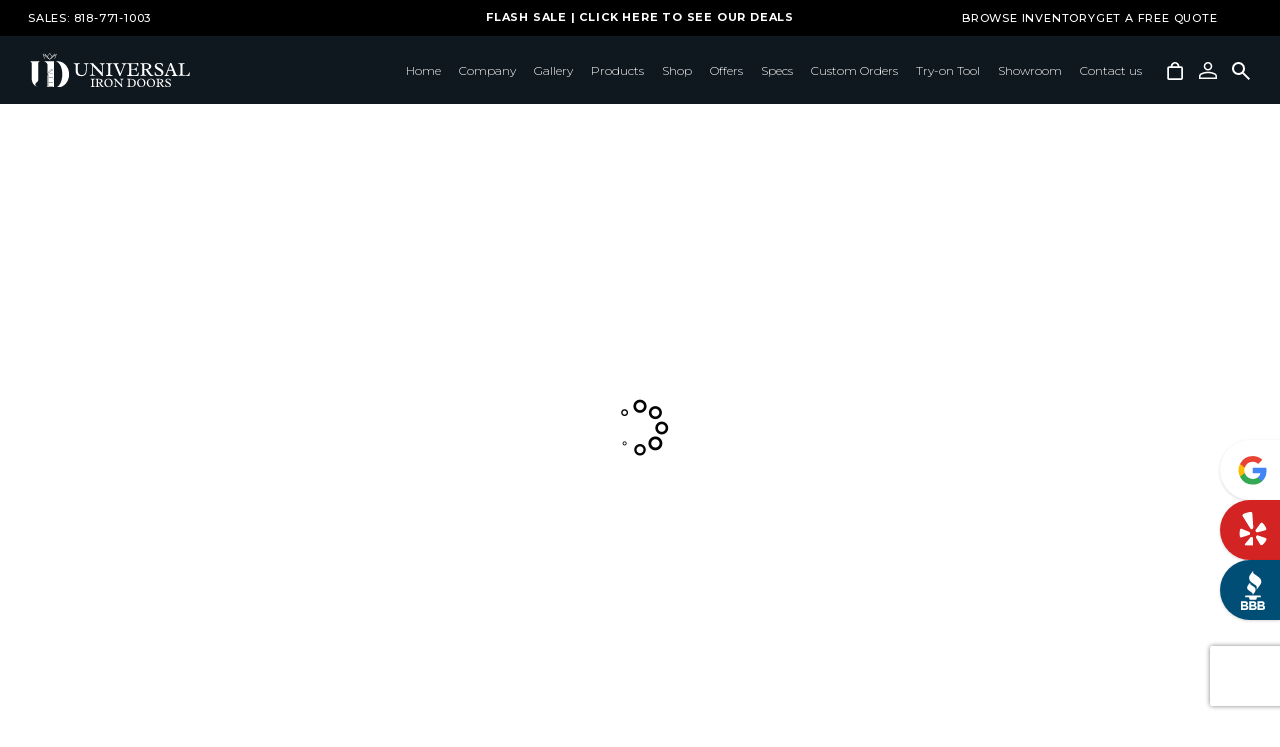

--- FILE ---
content_type: text/html
request_url: https://www.iwantthatdoor.com/contact-us/
body_size: 882
content:
<!doctype html>
<html lang="en">
  <head>
    <meta charset="UTF-8" />
    <link
      rel="icon"
      type="image/svg+xml"
      href="/assets/fevicon-uHzQIzrj.png"
    />
    <meta
      name="viewport"
      content="width=device-width, initial-scale=1, maximum-scale=1, user-scalable=no"
    />

    <!-- Start CallRail Tracking Script -->
    <script
      type="text/javascript"
      src="https://cdn.callrail.com/companies/597541061/0a7711e05b172e3db97e/12/swap.js"
      defer
    ></script>
    <!-- End CallRail Tracking Script -->
    <!-- Meta Pixel Code -->
    <script>
      !(function (f, b, e, v, n, t, s) {
        if (f.fbq) return;
        n = f.fbq = function () {
          n.callMethod
            ? n.callMethod.apply(n, arguments)
            : n.queue.push(arguments);
        };
        if (!f._fbq) f._fbq = n;
        n.push = n;
        n.loaded = !0;
        n.version = '2.0';
        n.queue = [];
        t = b.createElement(e);
        t.async = !0;
        t.src = v;
        s = b.getElementsByTagName(e)[0];
        s.parentNode.insertBefore(t, s);
      })(
        window,
        document,
        'script',
        'https://connect.facebook.net/en_US/fbevents.js'
      );
      fbq('init', '269137357781728');
      fbq('track', 'PageView');
    </script>

    <!-- End Meta Pixel Code -->

    <title>Universal Iron Door</title>
    <script type="module" crossorigin src="/assets/index-_5F_5JTu.js"></script>
    <link rel="stylesheet" crossorigin href="/assets/index-uYOOFZj0.css">
  </head>
  <body>
    <div id="root"></div>
    <noscript>
      <img
        height="1"
        width="1"
        style="display: none"
        src="https://www.facebook.com/tr?id=269137357781728&ev=PageView&noscript=1"
        alt="preView"
      />
    </noscript>
  <script defer src="https://static.cloudflareinsights.com/beacon.min.js/vcd15cbe7772f49c399c6a5babf22c1241717689176015" integrity="sha512-ZpsOmlRQV6y907TI0dKBHq9Md29nnaEIPlkf84rnaERnq6zvWvPUqr2ft8M1aS28oN72PdrCzSjY4U6VaAw1EQ==" data-cf-beacon='{"version":"2024.11.0","token":"8aca56fdeab64a6190cc561af30214f8","r":1,"server_timing":{"name":{"cfCacheStatus":true,"cfEdge":true,"cfExtPri":true,"cfL4":true,"cfOrigin":true,"cfSpeedBrain":true},"location_startswith":null}}' crossorigin="anonymous"></script>
</body>
</html>


--- FILE ---
content_type: text/html; charset=utf-8
request_url: https://www.google.com/recaptcha/api2/anchor?ar=1&k=6LcQTwMrAAAAAJiiTGAtuxO-gyD67Rt5n2BPiamw&co=aHR0cHM6Ly93d3cuaXdhbnR0aGF0ZG9vci5jb206NDQz&hl=en&v=N67nZn4AqZkNcbeMu4prBgzg&size=invisible&anchor-ms=20000&execute-ms=30000&cb=z3vkxg6z3vbx
body_size: 48700
content:
<!DOCTYPE HTML><html dir="ltr" lang="en"><head><meta http-equiv="Content-Type" content="text/html; charset=UTF-8">
<meta http-equiv="X-UA-Compatible" content="IE=edge">
<title>reCAPTCHA</title>
<style type="text/css">
/* cyrillic-ext */
@font-face {
  font-family: 'Roboto';
  font-style: normal;
  font-weight: 400;
  font-stretch: 100%;
  src: url(//fonts.gstatic.com/s/roboto/v48/KFO7CnqEu92Fr1ME7kSn66aGLdTylUAMa3GUBHMdazTgWw.woff2) format('woff2');
  unicode-range: U+0460-052F, U+1C80-1C8A, U+20B4, U+2DE0-2DFF, U+A640-A69F, U+FE2E-FE2F;
}
/* cyrillic */
@font-face {
  font-family: 'Roboto';
  font-style: normal;
  font-weight: 400;
  font-stretch: 100%;
  src: url(//fonts.gstatic.com/s/roboto/v48/KFO7CnqEu92Fr1ME7kSn66aGLdTylUAMa3iUBHMdazTgWw.woff2) format('woff2');
  unicode-range: U+0301, U+0400-045F, U+0490-0491, U+04B0-04B1, U+2116;
}
/* greek-ext */
@font-face {
  font-family: 'Roboto';
  font-style: normal;
  font-weight: 400;
  font-stretch: 100%;
  src: url(//fonts.gstatic.com/s/roboto/v48/KFO7CnqEu92Fr1ME7kSn66aGLdTylUAMa3CUBHMdazTgWw.woff2) format('woff2');
  unicode-range: U+1F00-1FFF;
}
/* greek */
@font-face {
  font-family: 'Roboto';
  font-style: normal;
  font-weight: 400;
  font-stretch: 100%;
  src: url(//fonts.gstatic.com/s/roboto/v48/KFO7CnqEu92Fr1ME7kSn66aGLdTylUAMa3-UBHMdazTgWw.woff2) format('woff2');
  unicode-range: U+0370-0377, U+037A-037F, U+0384-038A, U+038C, U+038E-03A1, U+03A3-03FF;
}
/* math */
@font-face {
  font-family: 'Roboto';
  font-style: normal;
  font-weight: 400;
  font-stretch: 100%;
  src: url(//fonts.gstatic.com/s/roboto/v48/KFO7CnqEu92Fr1ME7kSn66aGLdTylUAMawCUBHMdazTgWw.woff2) format('woff2');
  unicode-range: U+0302-0303, U+0305, U+0307-0308, U+0310, U+0312, U+0315, U+031A, U+0326-0327, U+032C, U+032F-0330, U+0332-0333, U+0338, U+033A, U+0346, U+034D, U+0391-03A1, U+03A3-03A9, U+03B1-03C9, U+03D1, U+03D5-03D6, U+03F0-03F1, U+03F4-03F5, U+2016-2017, U+2034-2038, U+203C, U+2040, U+2043, U+2047, U+2050, U+2057, U+205F, U+2070-2071, U+2074-208E, U+2090-209C, U+20D0-20DC, U+20E1, U+20E5-20EF, U+2100-2112, U+2114-2115, U+2117-2121, U+2123-214F, U+2190, U+2192, U+2194-21AE, U+21B0-21E5, U+21F1-21F2, U+21F4-2211, U+2213-2214, U+2216-22FF, U+2308-230B, U+2310, U+2319, U+231C-2321, U+2336-237A, U+237C, U+2395, U+239B-23B7, U+23D0, U+23DC-23E1, U+2474-2475, U+25AF, U+25B3, U+25B7, U+25BD, U+25C1, U+25CA, U+25CC, U+25FB, U+266D-266F, U+27C0-27FF, U+2900-2AFF, U+2B0E-2B11, U+2B30-2B4C, U+2BFE, U+3030, U+FF5B, U+FF5D, U+1D400-1D7FF, U+1EE00-1EEFF;
}
/* symbols */
@font-face {
  font-family: 'Roboto';
  font-style: normal;
  font-weight: 400;
  font-stretch: 100%;
  src: url(//fonts.gstatic.com/s/roboto/v48/KFO7CnqEu92Fr1ME7kSn66aGLdTylUAMaxKUBHMdazTgWw.woff2) format('woff2');
  unicode-range: U+0001-000C, U+000E-001F, U+007F-009F, U+20DD-20E0, U+20E2-20E4, U+2150-218F, U+2190, U+2192, U+2194-2199, U+21AF, U+21E6-21F0, U+21F3, U+2218-2219, U+2299, U+22C4-22C6, U+2300-243F, U+2440-244A, U+2460-24FF, U+25A0-27BF, U+2800-28FF, U+2921-2922, U+2981, U+29BF, U+29EB, U+2B00-2BFF, U+4DC0-4DFF, U+FFF9-FFFB, U+10140-1018E, U+10190-1019C, U+101A0, U+101D0-101FD, U+102E0-102FB, U+10E60-10E7E, U+1D2C0-1D2D3, U+1D2E0-1D37F, U+1F000-1F0FF, U+1F100-1F1AD, U+1F1E6-1F1FF, U+1F30D-1F30F, U+1F315, U+1F31C, U+1F31E, U+1F320-1F32C, U+1F336, U+1F378, U+1F37D, U+1F382, U+1F393-1F39F, U+1F3A7-1F3A8, U+1F3AC-1F3AF, U+1F3C2, U+1F3C4-1F3C6, U+1F3CA-1F3CE, U+1F3D4-1F3E0, U+1F3ED, U+1F3F1-1F3F3, U+1F3F5-1F3F7, U+1F408, U+1F415, U+1F41F, U+1F426, U+1F43F, U+1F441-1F442, U+1F444, U+1F446-1F449, U+1F44C-1F44E, U+1F453, U+1F46A, U+1F47D, U+1F4A3, U+1F4B0, U+1F4B3, U+1F4B9, U+1F4BB, U+1F4BF, U+1F4C8-1F4CB, U+1F4D6, U+1F4DA, U+1F4DF, U+1F4E3-1F4E6, U+1F4EA-1F4ED, U+1F4F7, U+1F4F9-1F4FB, U+1F4FD-1F4FE, U+1F503, U+1F507-1F50B, U+1F50D, U+1F512-1F513, U+1F53E-1F54A, U+1F54F-1F5FA, U+1F610, U+1F650-1F67F, U+1F687, U+1F68D, U+1F691, U+1F694, U+1F698, U+1F6AD, U+1F6B2, U+1F6B9-1F6BA, U+1F6BC, U+1F6C6-1F6CF, U+1F6D3-1F6D7, U+1F6E0-1F6EA, U+1F6F0-1F6F3, U+1F6F7-1F6FC, U+1F700-1F7FF, U+1F800-1F80B, U+1F810-1F847, U+1F850-1F859, U+1F860-1F887, U+1F890-1F8AD, U+1F8B0-1F8BB, U+1F8C0-1F8C1, U+1F900-1F90B, U+1F93B, U+1F946, U+1F984, U+1F996, U+1F9E9, U+1FA00-1FA6F, U+1FA70-1FA7C, U+1FA80-1FA89, U+1FA8F-1FAC6, U+1FACE-1FADC, U+1FADF-1FAE9, U+1FAF0-1FAF8, U+1FB00-1FBFF;
}
/* vietnamese */
@font-face {
  font-family: 'Roboto';
  font-style: normal;
  font-weight: 400;
  font-stretch: 100%;
  src: url(//fonts.gstatic.com/s/roboto/v48/KFO7CnqEu92Fr1ME7kSn66aGLdTylUAMa3OUBHMdazTgWw.woff2) format('woff2');
  unicode-range: U+0102-0103, U+0110-0111, U+0128-0129, U+0168-0169, U+01A0-01A1, U+01AF-01B0, U+0300-0301, U+0303-0304, U+0308-0309, U+0323, U+0329, U+1EA0-1EF9, U+20AB;
}
/* latin-ext */
@font-face {
  font-family: 'Roboto';
  font-style: normal;
  font-weight: 400;
  font-stretch: 100%;
  src: url(//fonts.gstatic.com/s/roboto/v48/KFO7CnqEu92Fr1ME7kSn66aGLdTylUAMa3KUBHMdazTgWw.woff2) format('woff2');
  unicode-range: U+0100-02BA, U+02BD-02C5, U+02C7-02CC, U+02CE-02D7, U+02DD-02FF, U+0304, U+0308, U+0329, U+1D00-1DBF, U+1E00-1E9F, U+1EF2-1EFF, U+2020, U+20A0-20AB, U+20AD-20C0, U+2113, U+2C60-2C7F, U+A720-A7FF;
}
/* latin */
@font-face {
  font-family: 'Roboto';
  font-style: normal;
  font-weight: 400;
  font-stretch: 100%;
  src: url(//fonts.gstatic.com/s/roboto/v48/KFO7CnqEu92Fr1ME7kSn66aGLdTylUAMa3yUBHMdazQ.woff2) format('woff2');
  unicode-range: U+0000-00FF, U+0131, U+0152-0153, U+02BB-02BC, U+02C6, U+02DA, U+02DC, U+0304, U+0308, U+0329, U+2000-206F, U+20AC, U+2122, U+2191, U+2193, U+2212, U+2215, U+FEFF, U+FFFD;
}
/* cyrillic-ext */
@font-face {
  font-family: 'Roboto';
  font-style: normal;
  font-weight: 500;
  font-stretch: 100%;
  src: url(//fonts.gstatic.com/s/roboto/v48/KFO7CnqEu92Fr1ME7kSn66aGLdTylUAMa3GUBHMdazTgWw.woff2) format('woff2');
  unicode-range: U+0460-052F, U+1C80-1C8A, U+20B4, U+2DE0-2DFF, U+A640-A69F, U+FE2E-FE2F;
}
/* cyrillic */
@font-face {
  font-family: 'Roboto';
  font-style: normal;
  font-weight: 500;
  font-stretch: 100%;
  src: url(//fonts.gstatic.com/s/roboto/v48/KFO7CnqEu92Fr1ME7kSn66aGLdTylUAMa3iUBHMdazTgWw.woff2) format('woff2');
  unicode-range: U+0301, U+0400-045F, U+0490-0491, U+04B0-04B1, U+2116;
}
/* greek-ext */
@font-face {
  font-family: 'Roboto';
  font-style: normal;
  font-weight: 500;
  font-stretch: 100%;
  src: url(//fonts.gstatic.com/s/roboto/v48/KFO7CnqEu92Fr1ME7kSn66aGLdTylUAMa3CUBHMdazTgWw.woff2) format('woff2');
  unicode-range: U+1F00-1FFF;
}
/* greek */
@font-face {
  font-family: 'Roboto';
  font-style: normal;
  font-weight: 500;
  font-stretch: 100%;
  src: url(//fonts.gstatic.com/s/roboto/v48/KFO7CnqEu92Fr1ME7kSn66aGLdTylUAMa3-UBHMdazTgWw.woff2) format('woff2');
  unicode-range: U+0370-0377, U+037A-037F, U+0384-038A, U+038C, U+038E-03A1, U+03A3-03FF;
}
/* math */
@font-face {
  font-family: 'Roboto';
  font-style: normal;
  font-weight: 500;
  font-stretch: 100%;
  src: url(//fonts.gstatic.com/s/roboto/v48/KFO7CnqEu92Fr1ME7kSn66aGLdTylUAMawCUBHMdazTgWw.woff2) format('woff2');
  unicode-range: U+0302-0303, U+0305, U+0307-0308, U+0310, U+0312, U+0315, U+031A, U+0326-0327, U+032C, U+032F-0330, U+0332-0333, U+0338, U+033A, U+0346, U+034D, U+0391-03A1, U+03A3-03A9, U+03B1-03C9, U+03D1, U+03D5-03D6, U+03F0-03F1, U+03F4-03F5, U+2016-2017, U+2034-2038, U+203C, U+2040, U+2043, U+2047, U+2050, U+2057, U+205F, U+2070-2071, U+2074-208E, U+2090-209C, U+20D0-20DC, U+20E1, U+20E5-20EF, U+2100-2112, U+2114-2115, U+2117-2121, U+2123-214F, U+2190, U+2192, U+2194-21AE, U+21B0-21E5, U+21F1-21F2, U+21F4-2211, U+2213-2214, U+2216-22FF, U+2308-230B, U+2310, U+2319, U+231C-2321, U+2336-237A, U+237C, U+2395, U+239B-23B7, U+23D0, U+23DC-23E1, U+2474-2475, U+25AF, U+25B3, U+25B7, U+25BD, U+25C1, U+25CA, U+25CC, U+25FB, U+266D-266F, U+27C0-27FF, U+2900-2AFF, U+2B0E-2B11, U+2B30-2B4C, U+2BFE, U+3030, U+FF5B, U+FF5D, U+1D400-1D7FF, U+1EE00-1EEFF;
}
/* symbols */
@font-face {
  font-family: 'Roboto';
  font-style: normal;
  font-weight: 500;
  font-stretch: 100%;
  src: url(//fonts.gstatic.com/s/roboto/v48/KFO7CnqEu92Fr1ME7kSn66aGLdTylUAMaxKUBHMdazTgWw.woff2) format('woff2');
  unicode-range: U+0001-000C, U+000E-001F, U+007F-009F, U+20DD-20E0, U+20E2-20E4, U+2150-218F, U+2190, U+2192, U+2194-2199, U+21AF, U+21E6-21F0, U+21F3, U+2218-2219, U+2299, U+22C4-22C6, U+2300-243F, U+2440-244A, U+2460-24FF, U+25A0-27BF, U+2800-28FF, U+2921-2922, U+2981, U+29BF, U+29EB, U+2B00-2BFF, U+4DC0-4DFF, U+FFF9-FFFB, U+10140-1018E, U+10190-1019C, U+101A0, U+101D0-101FD, U+102E0-102FB, U+10E60-10E7E, U+1D2C0-1D2D3, U+1D2E0-1D37F, U+1F000-1F0FF, U+1F100-1F1AD, U+1F1E6-1F1FF, U+1F30D-1F30F, U+1F315, U+1F31C, U+1F31E, U+1F320-1F32C, U+1F336, U+1F378, U+1F37D, U+1F382, U+1F393-1F39F, U+1F3A7-1F3A8, U+1F3AC-1F3AF, U+1F3C2, U+1F3C4-1F3C6, U+1F3CA-1F3CE, U+1F3D4-1F3E0, U+1F3ED, U+1F3F1-1F3F3, U+1F3F5-1F3F7, U+1F408, U+1F415, U+1F41F, U+1F426, U+1F43F, U+1F441-1F442, U+1F444, U+1F446-1F449, U+1F44C-1F44E, U+1F453, U+1F46A, U+1F47D, U+1F4A3, U+1F4B0, U+1F4B3, U+1F4B9, U+1F4BB, U+1F4BF, U+1F4C8-1F4CB, U+1F4D6, U+1F4DA, U+1F4DF, U+1F4E3-1F4E6, U+1F4EA-1F4ED, U+1F4F7, U+1F4F9-1F4FB, U+1F4FD-1F4FE, U+1F503, U+1F507-1F50B, U+1F50D, U+1F512-1F513, U+1F53E-1F54A, U+1F54F-1F5FA, U+1F610, U+1F650-1F67F, U+1F687, U+1F68D, U+1F691, U+1F694, U+1F698, U+1F6AD, U+1F6B2, U+1F6B9-1F6BA, U+1F6BC, U+1F6C6-1F6CF, U+1F6D3-1F6D7, U+1F6E0-1F6EA, U+1F6F0-1F6F3, U+1F6F7-1F6FC, U+1F700-1F7FF, U+1F800-1F80B, U+1F810-1F847, U+1F850-1F859, U+1F860-1F887, U+1F890-1F8AD, U+1F8B0-1F8BB, U+1F8C0-1F8C1, U+1F900-1F90B, U+1F93B, U+1F946, U+1F984, U+1F996, U+1F9E9, U+1FA00-1FA6F, U+1FA70-1FA7C, U+1FA80-1FA89, U+1FA8F-1FAC6, U+1FACE-1FADC, U+1FADF-1FAE9, U+1FAF0-1FAF8, U+1FB00-1FBFF;
}
/* vietnamese */
@font-face {
  font-family: 'Roboto';
  font-style: normal;
  font-weight: 500;
  font-stretch: 100%;
  src: url(//fonts.gstatic.com/s/roboto/v48/KFO7CnqEu92Fr1ME7kSn66aGLdTylUAMa3OUBHMdazTgWw.woff2) format('woff2');
  unicode-range: U+0102-0103, U+0110-0111, U+0128-0129, U+0168-0169, U+01A0-01A1, U+01AF-01B0, U+0300-0301, U+0303-0304, U+0308-0309, U+0323, U+0329, U+1EA0-1EF9, U+20AB;
}
/* latin-ext */
@font-face {
  font-family: 'Roboto';
  font-style: normal;
  font-weight: 500;
  font-stretch: 100%;
  src: url(//fonts.gstatic.com/s/roboto/v48/KFO7CnqEu92Fr1ME7kSn66aGLdTylUAMa3KUBHMdazTgWw.woff2) format('woff2');
  unicode-range: U+0100-02BA, U+02BD-02C5, U+02C7-02CC, U+02CE-02D7, U+02DD-02FF, U+0304, U+0308, U+0329, U+1D00-1DBF, U+1E00-1E9F, U+1EF2-1EFF, U+2020, U+20A0-20AB, U+20AD-20C0, U+2113, U+2C60-2C7F, U+A720-A7FF;
}
/* latin */
@font-face {
  font-family: 'Roboto';
  font-style: normal;
  font-weight: 500;
  font-stretch: 100%;
  src: url(//fonts.gstatic.com/s/roboto/v48/KFO7CnqEu92Fr1ME7kSn66aGLdTylUAMa3yUBHMdazQ.woff2) format('woff2');
  unicode-range: U+0000-00FF, U+0131, U+0152-0153, U+02BB-02BC, U+02C6, U+02DA, U+02DC, U+0304, U+0308, U+0329, U+2000-206F, U+20AC, U+2122, U+2191, U+2193, U+2212, U+2215, U+FEFF, U+FFFD;
}
/* cyrillic-ext */
@font-face {
  font-family: 'Roboto';
  font-style: normal;
  font-weight: 900;
  font-stretch: 100%;
  src: url(//fonts.gstatic.com/s/roboto/v48/KFO7CnqEu92Fr1ME7kSn66aGLdTylUAMa3GUBHMdazTgWw.woff2) format('woff2');
  unicode-range: U+0460-052F, U+1C80-1C8A, U+20B4, U+2DE0-2DFF, U+A640-A69F, U+FE2E-FE2F;
}
/* cyrillic */
@font-face {
  font-family: 'Roboto';
  font-style: normal;
  font-weight: 900;
  font-stretch: 100%;
  src: url(//fonts.gstatic.com/s/roboto/v48/KFO7CnqEu92Fr1ME7kSn66aGLdTylUAMa3iUBHMdazTgWw.woff2) format('woff2');
  unicode-range: U+0301, U+0400-045F, U+0490-0491, U+04B0-04B1, U+2116;
}
/* greek-ext */
@font-face {
  font-family: 'Roboto';
  font-style: normal;
  font-weight: 900;
  font-stretch: 100%;
  src: url(//fonts.gstatic.com/s/roboto/v48/KFO7CnqEu92Fr1ME7kSn66aGLdTylUAMa3CUBHMdazTgWw.woff2) format('woff2');
  unicode-range: U+1F00-1FFF;
}
/* greek */
@font-face {
  font-family: 'Roboto';
  font-style: normal;
  font-weight: 900;
  font-stretch: 100%;
  src: url(//fonts.gstatic.com/s/roboto/v48/KFO7CnqEu92Fr1ME7kSn66aGLdTylUAMa3-UBHMdazTgWw.woff2) format('woff2');
  unicode-range: U+0370-0377, U+037A-037F, U+0384-038A, U+038C, U+038E-03A1, U+03A3-03FF;
}
/* math */
@font-face {
  font-family: 'Roboto';
  font-style: normal;
  font-weight: 900;
  font-stretch: 100%;
  src: url(//fonts.gstatic.com/s/roboto/v48/KFO7CnqEu92Fr1ME7kSn66aGLdTylUAMawCUBHMdazTgWw.woff2) format('woff2');
  unicode-range: U+0302-0303, U+0305, U+0307-0308, U+0310, U+0312, U+0315, U+031A, U+0326-0327, U+032C, U+032F-0330, U+0332-0333, U+0338, U+033A, U+0346, U+034D, U+0391-03A1, U+03A3-03A9, U+03B1-03C9, U+03D1, U+03D5-03D6, U+03F0-03F1, U+03F4-03F5, U+2016-2017, U+2034-2038, U+203C, U+2040, U+2043, U+2047, U+2050, U+2057, U+205F, U+2070-2071, U+2074-208E, U+2090-209C, U+20D0-20DC, U+20E1, U+20E5-20EF, U+2100-2112, U+2114-2115, U+2117-2121, U+2123-214F, U+2190, U+2192, U+2194-21AE, U+21B0-21E5, U+21F1-21F2, U+21F4-2211, U+2213-2214, U+2216-22FF, U+2308-230B, U+2310, U+2319, U+231C-2321, U+2336-237A, U+237C, U+2395, U+239B-23B7, U+23D0, U+23DC-23E1, U+2474-2475, U+25AF, U+25B3, U+25B7, U+25BD, U+25C1, U+25CA, U+25CC, U+25FB, U+266D-266F, U+27C0-27FF, U+2900-2AFF, U+2B0E-2B11, U+2B30-2B4C, U+2BFE, U+3030, U+FF5B, U+FF5D, U+1D400-1D7FF, U+1EE00-1EEFF;
}
/* symbols */
@font-face {
  font-family: 'Roboto';
  font-style: normal;
  font-weight: 900;
  font-stretch: 100%;
  src: url(//fonts.gstatic.com/s/roboto/v48/KFO7CnqEu92Fr1ME7kSn66aGLdTylUAMaxKUBHMdazTgWw.woff2) format('woff2');
  unicode-range: U+0001-000C, U+000E-001F, U+007F-009F, U+20DD-20E0, U+20E2-20E4, U+2150-218F, U+2190, U+2192, U+2194-2199, U+21AF, U+21E6-21F0, U+21F3, U+2218-2219, U+2299, U+22C4-22C6, U+2300-243F, U+2440-244A, U+2460-24FF, U+25A0-27BF, U+2800-28FF, U+2921-2922, U+2981, U+29BF, U+29EB, U+2B00-2BFF, U+4DC0-4DFF, U+FFF9-FFFB, U+10140-1018E, U+10190-1019C, U+101A0, U+101D0-101FD, U+102E0-102FB, U+10E60-10E7E, U+1D2C0-1D2D3, U+1D2E0-1D37F, U+1F000-1F0FF, U+1F100-1F1AD, U+1F1E6-1F1FF, U+1F30D-1F30F, U+1F315, U+1F31C, U+1F31E, U+1F320-1F32C, U+1F336, U+1F378, U+1F37D, U+1F382, U+1F393-1F39F, U+1F3A7-1F3A8, U+1F3AC-1F3AF, U+1F3C2, U+1F3C4-1F3C6, U+1F3CA-1F3CE, U+1F3D4-1F3E0, U+1F3ED, U+1F3F1-1F3F3, U+1F3F5-1F3F7, U+1F408, U+1F415, U+1F41F, U+1F426, U+1F43F, U+1F441-1F442, U+1F444, U+1F446-1F449, U+1F44C-1F44E, U+1F453, U+1F46A, U+1F47D, U+1F4A3, U+1F4B0, U+1F4B3, U+1F4B9, U+1F4BB, U+1F4BF, U+1F4C8-1F4CB, U+1F4D6, U+1F4DA, U+1F4DF, U+1F4E3-1F4E6, U+1F4EA-1F4ED, U+1F4F7, U+1F4F9-1F4FB, U+1F4FD-1F4FE, U+1F503, U+1F507-1F50B, U+1F50D, U+1F512-1F513, U+1F53E-1F54A, U+1F54F-1F5FA, U+1F610, U+1F650-1F67F, U+1F687, U+1F68D, U+1F691, U+1F694, U+1F698, U+1F6AD, U+1F6B2, U+1F6B9-1F6BA, U+1F6BC, U+1F6C6-1F6CF, U+1F6D3-1F6D7, U+1F6E0-1F6EA, U+1F6F0-1F6F3, U+1F6F7-1F6FC, U+1F700-1F7FF, U+1F800-1F80B, U+1F810-1F847, U+1F850-1F859, U+1F860-1F887, U+1F890-1F8AD, U+1F8B0-1F8BB, U+1F8C0-1F8C1, U+1F900-1F90B, U+1F93B, U+1F946, U+1F984, U+1F996, U+1F9E9, U+1FA00-1FA6F, U+1FA70-1FA7C, U+1FA80-1FA89, U+1FA8F-1FAC6, U+1FACE-1FADC, U+1FADF-1FAE9, U+1FAF0-1FAF8, U+1FB00-1FBFF;
}
/* vietnamese */
@font-face {
  font-family: 'Roboto';
  font-style: normal;
  font-weight: 900;
  font-stretch: 100%;
  src: url(//fonts.gstatic.com/s/roboto/v48/KFO7CnqEu92Fr1ME7kSn66aGLdTylUAMa3OUBHMdazTgWw.woff2) format('woff2');
  unicode-range: U+0102-0103, U+0110-0111, U+0128-0129, U+0168-0169, U+01A0-01A1, U+01AF-01B0, U+0300-0301, U+0303-0304, U+0308-0309, U+0323, U+0329, U+1EA0-1EF9, U+20AB;
}
/* latin-ext */
@font-face {
  font-family: 'Roboto';
  font-style: normal;
  font-weight: 900;
  font-stretch: 100%;
  src: url(//fonts.gstatic.com/s/roboto/v48/KFO7CnqEu92Fr1ME7kSn66aGLdTylUAMa3KUBHMdazTgWw.woff2) format('woff2');
  unicode-range: U+0100-02BA, U+02BD-02C5, U+02C7-02CC, U+02CE-02D7, U+02DD-02FF, U+0304, U+0308, U+0329, U+1D00-1DBF, U+1E00-1E9F, U+1EF2-1EFF, U+2020, U+20A0-20AB, U+20AD-20C0, U+2113, U+2C60-2C7F, U+A720-A7FF;
}
/* latin */
@font-face {
  font-family: 'Roboto';
  font-style: normal;
  font-weight: 900;
  font-stretch: 100%;
  src: url(//fonts.gstatic.com/s/roboto/v48/KFO7CnqEu92Fr1ME7kSn66aGLdTylUAMa3yUBHMdazQ.woff2) format('woff2');
  unicode-range: U+0000-00FF, U+0131, U+0152-0153, U+02BB-02BC, U+02C6, U+02DA, U+02DC, U+0304, U+0308, U+0329, U+2000-206F, U+20AC, U+2122, U+2191, U+2193, U+2212, U+2215, U+FEFF, U+FFFD;
}

</style>
<link rel="stylesheet" type="text/css" href="https://www.gstatic.com/recaptcha/releases/N67nZn4AqZkNcbeMu4prBgzg/styles__ltr.css">
<script nonce="zABXwzYEJySU-0WKAvKKfg" type="text/javascript">window['__recaptcha_api'] = 'https://www.google.com/recaptcha/api2/';</script>
<script type="text/javascript" src="https://www.gstatic.com/recaptcha/releases/N67nZn4AqZkNcbeMu4prBgzg/recaptcha__en.js" nonce="zABXwzYEJySU-0WKAvKKfg">
      
    </script></head>
<body><div id="rc-anchor-alert" class="rc-anchor-alert"></div>
<input type="hidden" id="recaptcha-token" value="[base64]">
<script type="text/javascript" nonce="zABXwzYEJySU-0WKAvKKfg">
      recaptcha.anchor.Main.init("[\x22ainput\x22,[\x22bgdata\x22,\x22\x22,\[base64]/[base64]/[base64]/[base64]/[base64]/[base64]/KGcoTywyNTMsTy5PKSxVRyhPLEMpKTpnKE8sMjUzLEMpLE8pKSxsKSksTykpfSxieT1mdW5jdGlvbihDLE8sdSxsKXtmb3IobD0odT1SKEMpLDApO08+MDtPLS0pbD1sPDw4fFooQyk7ZyhDLHUsbCl9LFVHPWZ1bmN0aW9uKEMsTyl7Qy5pLmxlbmd0aD4xMDQ/[base64]/[base64]/[base64]/[base64]/[base64]/[base64]/[base64]\\u003d\x22,\[base64]\\u003d\x22,\[base64]/[base64]/DhzzCgsOHw7w1w4Fjw5tlYnpEMsKlLjzCqMK5Z8O6HV1dZCXDjnV8wpfDkVNlFsKVw5BvwoRTw40Xwqdad2RYHcO1dcONw5hwwoN9w6rDpcKaOsKNwodPEAgAbcKBwr1zKxwmZDwDwozDicOqAcKsNcOIECzChxLCu8OeDcKFDV1xw4/DjMOuS8O2wootPcKRCXDCuMOlw43ClWnCgAxFw6/Ct8OQw68qX2l2PcKYGQnCnBTCsEURwrfDt8O3w5jDnRbDpyBuHAVHfMKPwqstIsORw71RwqJTKcKPwq3DosOvw5oWw6XCgQpwMgvCpcOtw5JBXcKtw5DDhMKDw5HCogo/woRMWiUGaGoCw6Zkwolnw65yJsKlL8Ocw7zDrXZ9OcOHw47DhcOnNm59w53Ct1/DrFXDvSPCqcKPdTNDJcOeesO9w5hPw4LCl2jChMOsw6TCjMOfw6IOY2RmW8OXVhLCg8O7IRkdw6UVwqLDq8OHw7HCgcOZwoHCtwhRw7HCssKMwrhCwrHDpixowrPDg8K7w5Bcwp06EcKZOMOyw7HDhmJQXSBDwoDDgsK1wpXCiE3DtGTDuTTCuHPChQjDj28WwqYDZD/CtcKIw6DCisK+wpVCJS3CncKWw6vDpUl3JMKSw43CnRRAwrN6LUwiwqckOGbDjkctw7orBkxzwozCm0Q9woV/DcK/UzDDvXPCvMOpw6HDmMKNZcKtwpsNwq/Co8Kbwop4NcO8wofCrMKJFcKSewPDnsO2Kx/Dl3BbL8KDwqXCm8OcR8K0QcKCwp7CpUHDvxrDkBrCuQ7CvsOzLDouw6Fyw6HDrsK8O3/DmlXCjSsew7fCqsKeCsKjwoMUw4BHwpLClcOofcOwBn/CqMKEw57DuxHCuWLDvcKsw41gDcOoVV0VSsKqO8KxJMKrPUQaAsK4wrkVS1PCosK8bsObw7kEwrc/R1B7w6ptwqzDucKGbMKFwroew5nDrMKnwoXDuG4IXsKCwo3DuX3DqcOJw4MhwoZ/wp/CscOMw4TCpQBSw5hXwq17w7zCjjfDs14ZY1VVK8K5wpUTHsOuw5fDqk/DhMOow5d5RMOIWU/CicKqUR5sZQ8Awo5Wwr4aTmzDrcOMShPDisK8BXAdwrlRJsO1w6LCpgjCvmTCkHrCqcK8wqjCi8OdYsKmVEvDu35nw75OVsO5wqdpwrIlMMOuP0HDrcKPasKtw6zDpMK+RxAEMcKJwrXDtltEwr/DmGrCr8OKEMOkRRPDjhPDkCPCrcO/Lk/DhSAewoBRKmhxI8O8w4tqM8KUwqDCjkjCoGjDi8KHw5XDkA5Yw4jDjwxjB8OYw6LDrADCgRorw7jCp2kbwpfCt8K6T8OnQMKPw6XCrnB3bRrCvHJDw6NtcFnCqSYmwpvCvsKKWkkYwqxnwrJTwosaw64AL8Owe8OLwqxlw706d17DqEsIG8OPwoHCnBdQwrgcwq/[base64]/IMOAw5lnw4sDwqrCmcOwMCJ9w6bCliHDqcK9amdRw7XCrWHCrcOVw6HCqFTCgQgYF0HDmTE5DcK1wrrClhDDqsO/QCjCqxtSHU54dMKhQX/[base64]/w6nDqMOHTDvDnRAew5vCt8KAw6XCpcKrRldqQCU9K8KlwoVdF8O6O2RXw4EJw6/CownDtMORw5wvQ09nwo5Rw5ttw5fDpS7DrcO0w542wp8/w57DvEhmFkHDtwzCu2JTKSs1dcKQwoxCYsOwwr7CqsKdGMOcwqXCo8OJOzx9JwPDrsOYw64VSjjDsWkjChoqIMOyHSTCoMKMw7oyUxF9QTfDosK9MsKONMKdwr7DuMOaOGbDsELDuxEAw4PDhMO4fU/CggQtT1/[base64]/DsFHDsgbCtl3DsFXDoBLCmRjDpcOtMsKjEWPDjsOkbhYvRQp0QhHCo2A/VwV1ecKiw5bCvMOEPcOjP8OGFsK4JC4NWSxjw5LCvsKzOHhEwo/CoX3Ck8K9w67CqXPDo3ELw70awpZ+IcOywpDDlWp0wrrDjkPCtMK4BMOWw5gwEMK4dCk5C8Kiw4ZUwrTDhE/Dm8OBw4XCk8KgwqoGwpnCu1bDtcKKBsKow4TCi8KMwpLCr2HCgFFnN2nCkSkkw4YKw6fCnR/Du8KTw7fDmhsvNMKpw5TDpsK2IsOlwqYVw7fDrcOOw7zDpMOkwrPDlMKbMUYuSx0pw4lDEMOhBsKOUyxmfmUPw5fChMOWw6ROwqzDi2wGwosbw77CpSnCilJ6wpfDoVPDncKMQ3EDVz/[base64]/CkcKzP8O+wqpjWXPDqXbDoFQnHsO6w7VWV8KLOSbCsEbDrDsfw7BQAQ/[base64]/acOjCE0VTsK0wpHCtABqP8KBVMKeEcK5dyPCtHfDo8OKw5/CtMKKwrbCoMOab8KAw7gLFMKpw6sAw6PCiD0Nw5RPw6vDhw7DtCYjM8ORC8Ose3l3wqsqVcKAHsOBUgUlFCHDizvDpHLCmx/DhcOqSsO8wrPDrFB3wqM8H8KQF1PDvMO+w557P3Bgw70Fw6VFYMOtwq43LWvDnxs7woJMw7A5WlEfw4zDo8O3c3PCngzCosKCWcK+S8KKJQN6fsK6w4TCjsKnwo1gZMKew7AQLRgBcA/DhcKQwo9fw7RoKsK4w5VGAXkLfDfDhhR/w5PCusK0w7XCvk9aw5A+MxbCssKnCwJ6wr/CksOcCi1fKj/[base64]/CrMOecGrDisKkw6TDjxsJwo5ww4TCqsK+McKmVMObMi1VwpZvcsO/QCw7wozCqUbCqFNnwrJrAz/DkcK6AmdnHj/DrcOIwpUHPsKOw53CpMOzw5nDkTslRW/CuMKkwqDCj2AKw5DDpsK2wql0wr7DrsKxw6XDsMOtbm0AwobClALDoVAfw7jCosKBwoBqDsK0w4pTAcKxwoMELMKvwr/CpcKmdsOLC8KMw4rCglvCv8K8w7coVMKLNMK2ZMOFw7nCvsOYDMOtcivDgRU+w7J1wqfDv8OTF8ONMsOBYcO4P39bWyDCkTrCjsKeIRpCw6trw7vDu01xF1PCrSNaU8OpCsOXw7PDisOBw47CqifCqV7CjEx8w6nCijPCiMOcwpPDmxnDm8KTwoJww5Vaw48tw448FA/CkhnCpnI5w5zDmCh+W8KfwrAywrg/VcKaw6PCi8ORL8KywqrDswzCqSHCgAbCgMKkbxE6wqB9ZXkbwrLDkiUEPi/CjsKYKcKlEGPDkcOQQcOdQsKYfgbDjBnCk8KgfHcEfsKOXMKewrnDulDDvHBCwonDisOfTcOsw5PCg2nCicOww77DssK0fsOywpPDkzFnw49mAcKDw4jDt3lDRV3CmgUJw5/Ch8K6WsOFw7jDm8KMMMKCw7o1cMOVasKeZMKOSVwUw4dPwolMwrJ0wqLDnltswrd+Tm7CoQg9woPDqcONFh09cnx1eSPDisOjwqvDpzFpwrcfEA57TVVUwogLY3IoA0MrTn/CqTYHw5XCsTXCgcKTw7DCp3Z9OxY+wp7CnibCvcO1w4Yew5kHw5TCjMKvwrsgCxrCo8K/w5E9wrRpw7nClsKcw4zCmXRRLRZIw55jC34HUgDDpcKQwpErFlMWIEIhwqvDj2vDrXPChRLDuTzDhcKPbAwaw5XDnAtww6/CtcOlUT3Do8KRK8KqwrZhGcKpw7JKHibDgkjDqUfDjEZ5wrNaw5gnG8KFw74Wwpx9FB9Ew4XCoi3ChnkMw6cjWDnCgsKbUnBawpE8WMKJSsOgw4fCqsKjZUM/[base64]/dQHCqTJrwrA1VQbDhcK4woMbScKLwrJEaBoZw4FMwoMfEsOfYwzCm00YcsKQHA0WaMO9wpsTw4LDhMOHWzTDgj/DnwrDocOgDgDCosOWw4LDsGPCosOdwpnDiTBXw5rCtsO7PBc+w6Ycw7wNLSrDunp7GsODwqRAwoDDujNJw5JeKcOTQ8O2wrPDi8KVw6PCim1yw7FJwr3ClsKpwofDo2LCgMOuLMOxw7/DvDx/[base64]/w4I1wrxgU2gUA8K0w7fDhkJqw4FmcTMNYFPDhcKuw7F2VMObD8ObKMOAYcKSwq3CkDgPw6nCnsKYGsKfwrJ+CsKjeSJ+NhVGwqpiwpZaGsOFcgXDrgIFdsOAwrDDlMKWw6AKKT/DtMOAZ2dLF8KGwrvCjcKnw5/DsMOwworDuMOHw6TCmk0wNcK9wopxVSoLw67DrFHDv8OVw7nDnsOgYMOmwonCnsKSwofCm0R6wq8pNcO5woh4wqlzw4PDssOxN1TCjkvCvxNWwoMBS8OBwpPDh8K1RMOlw4/CvsOaw6xTPnDDi8KwwrfDrsOOJXnDulg3wqrDsTRmw7PCr3LCtHtieB5XXsOLMnd5WUDDjU/Cv8OkwoDCtcOCLWnCuE7CojlsTW7CosOfw6gfw7tCwrR7woBbd1zCpFLDl8OSe8OcOsKvRT06wpXCjnEOw5/CiFbCpMKHacOHbQvCqMO/wqvClMKmw4QSwovCosOXwqLDslA9wrgmJ0/[base64]/ZF/Cu8ONc8KYw4B6Z8O8wpd9w45NwrPCq8OGw44CYQ/CmMOiBHJfwqvCqAt2FcOiCUHDr3I6JmLDgMKfTXTCqcOdwoRzw7bCpMKOAMKzZD3DssOlDlV1HHMee8OKEHEnw4F7CcO4w7jCiUpMGW7DtynCkxcue8KBwr0DY3U/VzPCs8KGw4kWFMKMeMOHZR8Uw75XwrXCu2rCrsKGw73DnsKXw4PDgzEewrTClEo0woXDpMKYY8KXw7jCkcK3UmLDjcKLacK3CsOawo9MP8OzZ1zDgcKOCzDDo8OFwqzDlMO2KcK5w4rDp0bCgMOJeMO4wrUhJQXDm8KKGMO+wrQ/wq9Zw65zPMKYV0lYwrV0wq8kHcK8woTDrVcBOMOSZS9LwrvDjcOHwr81w6Qjw74Rwo/DqcKJY8OVPsObwpZWwonCjSHCncOxVEgjQMKlO8KwTxV+CGPCjsOmDMK6wqABGcKawqlCwohUw6ZFNcKSwq7DvsOVwrZTL8KBfcOaQz/Dr8KFwrXDuMK0wr7Du3JtQsKfw6LCrG8Zw6/DocKLJ8K9w6bClsOtGXFVw7TDkTgTwozDk8KtZlkVVMK5ZhXDvsOCwrXDvxhiHsK/I17DhcKRXQYOQMOVe0dSw6jDo08Kw4dxAGzDk8OkwrTDvMKew5XDqcOMWsOvw6PCjsKhXcOXw5DDjcKOwoLDr0IPO8OtwqbDhMOmw4APOjw/TsOfwp3DmgV5w6F+w7/DlGpBwr7CmUTCvsK5wr3Dt8O5wpnCv8KvVsOhDcKrVsOow7hzwrczw6R8wq/ChMOVw7gvdcKgTULClR/CvwLDn8K2wp/Cu1fCvsK8RTF9VHvDoDfDrsO8WMK+a17DpsKnQVB2b8OUdAPDtcKWMcOAwrR8YHktwqXDoMKqwqHDngIxw4DDhsKZMsKZD8O8XjXDlmFnUArDnHPCoi/DnDEKwpxAE8Orw4V6IcOAMMK2KcOYwpQXIj/Dl8OBw4taFMOgwp1ewrXCkRVbw7XDiBtnV3V4JSLCh8Okw5smw7jCtcOjwqMjwprCsUogwoQIXMO/PMOoScOew43Ci8KKBEfCkxw0wo0qwp0Wwp0tw692HcO6w7zDkxQvCsOtIW7DncKNM1vDnVxiPWDDkCnDl2jDiMKfwo5AwrBOPCPCrycawoLCp8KCw4dJZsKpbk/CoGDCnMOZw6UALcOuw4VpVMOIwofCucOqw4nDvMKpwp98w6AtHcO/wq0NwrHCoClBA8O9wrDClyxawq/ChMOXOglbw4hWwpXCk8KNwpcZBsK9wpREw7nDqcKLU8ODKsOTw6lOMBzCmcKrwow9BkjDmEXCiHo1w4DDqFsQwoDCnsOuBcKIDT8/w5rDocKwAX/DosKgA1TDjkXDqGzDqD4gR8OSGsKUacOaw4xFw5IRwrjDisK0wq7CvAfDk8OswrlKw7vDrXfDon8THj4kRhrCnMKMwoMMJcO4woZSwow4woMaU8Kqw6/ChMOaSzNoBsOFwpRbw7LCiidFAMOKRGTCrMO2D8KsYsOYw6kSwpNuZ8KGNcO9GMKWw4rDmMK1wpTCmcO6fmrCisOiwr99w6bClFAAwr1MwrHCvj0iwo7Dun11wrTDm8KrGzIoGcKpw6VONEzDrUjDhcKAwr8/wo7CmVnDqcOOwoAJZiISwpcZwrvDn8K5RsKWw5DDqcKywqwpw5bCm8O5wo4VNsKBwrggw6XCsi4/[base64]/[base64]/[base64]/[base64]/[base64]/McOOZMOOwoAfwqA1I3g8OhRzwrnCiFXCmMKgfhXDgWPClFVvd3TDvzI5DcKHf8ObLT7ChF3DoMO7wq4/[base64]/[base64]/WsKlPcKAwrjCgsOBZjTCnU9twq3DncO9wqzCi8O7RRDDkkHDkMOHw4Ecbh3CusKuw7TCg8KpO8KMw598In/CpGZiAQnCm8OjHwfDgm7DkgFpwpZyQxvCh1Ulw5HDhQgzw7TCv8O1w4DCuSnDnsKXw5B9wprDkcKmw7o8w5RUw47DvBXClcOpZE4ZesKlFAE5PcOJwrnCvMKBw5bCisKww4DCmcKte3HDocKBwq/[base64]/[base64]/CvcK+LxoiwpHChh3CiB5awpEAw5/Ctn0XYBc8wo3CkMKwMsOYDD/DkVPDqsKjw43DukwYbMOlby/Dhz7Cu8Kuwr9wbWzCuMKdMwpbDgvDnMObwqpCw6TDs8OJwrbCmMOKwqXCmQ3CmmYzBX92w4HCvcOzJRDDhMOMwqF7woXDiMOnwqrCkMOgw5jCg8OxwpPCicKkOsO3NMKSwrzCgCh6w5HClAkAeMOfJi0/NcOUw5BVwohkwpfDocOVERt+wr0CYsOLwr9AwqvDslrCoWDDtkoiwpzDm0hJw6h4DWXCi0zDpcORN8OoQRALJMK0ZcOAbhDCszTDusKBdEnCrsOcwqrCqQsxcsOYdcOFw6wlV8OUw5HCmk4BwoTCg8KdNTHDkk/CssOJw5rCjQjDokx/X8K+MX3Di1jCkcKJw6gMM8ObXjEXb8Kdw4HCoTLDp8KwDsO2w7nDk8K6w5h6YgDCvh/DoCAGw7lqwrDDl8K5w6jCu8Kvw53DhwhqHMKIUmIRQ2fDj0Egwr3Dm1vCvU3Ci8O2wqltw4JbNcKZfMO0GMKjw7R8QDvDuMKRw6ZwbsOFQD/[base64]/HcOlC8KZRgI/UH7CgVUWw6vDqcOawpHCucKxw7XDscKPwr0xwrDDrCktwr8RNhhUG8O7w6TDhi/[base64]/QsOlTDDDk1XDisKXCcOgC8O/eMKIYX9sw451woM9w4kGZ8OPw5DDqljDvsOpwoDDjMKew4vCvcK6w4fCjsKkw4nDuhtNalVPLsKowpQ0OH7CrRnCu3HChsKxH8Oiw40JZcKJIsOYVsKcQDl1J8OwIEh6ExHChCnDlG1yIcODw5HDsMK0w443ETbDoFAiw7/DkkLCsWZ/wpjCgsKKPjLDpl3CjsOhdTDDrl/DrsOnFsKKGMKVw4vDvcODwp0rw43DtMOxYjfDqiXCkzjDjkVBwoPChxNPQilXFMOOYcK/w6rDkMKZWMOqwpQebsOawqDDh8Kuw6vDpsK8wpPCtmbDn0jCkHpJBn7Dp2/ChCLCqsOXFcKORBE6DWnDh8OODW7CtcOrw5nDr8KmCzRpw6TCljTDqMKKw4hLw6JpBsKtMsKVbsKUA3TDmmHCkMKpCUgxwrQqwoNXw4bDl3MhPWsxBcOkwrJ1ZTLCi8KUccKQIsK8w5Jpw5bDtHTCpETCriTDm8OWOMKFByo/GTVdaMKRDMOdFMO9PmwAw47Csy7DhsOWRsK7wpTCtcO0w6llS8KnwovCuirCtsKVwqvCnFZzw45Fw6bCpsKaw7HClj3Dmj07wpPCgcKow50ewrnCqCxUwpDCkml/FMOEHsOPwphFw5lpw7jCssO5Ail3w7NNw53Dv2bCmnfDq1DDu0wLw5txbMKjd1nDriJNU1ACacKwwrzCqU02w6vDqMK4w7fDtHYEGX0Ewr/[base64]/[base64]/CtRxPF8KLWsOSDEbCvcKkwqzDu8KCUTbCnDsWNMOjLcOnwrJKw7zCocOUE8KXw4rCm3DCuivCujcsT8KhTSYVw5XCgxt+T8O+wrPCmH3DqSokwq1ywrguCk3DtEnDp0/CviXDvnTDtBLDrsOdwrcVw5R+w5nCqWNFwqVWwrrCs0/CgMKTw4/DkMOeYcOrw71gCxFpwpXCn8OewoNmw7nCmsKqMhzDiDXDq0bCpsO6N8ODw5RIw4t/[base64]/[base64]/Cj8O+w58yJX7DjRAfw78pwrY6JHnDhMOQw55ZLE7CrsKpbSjDvEBLwpvDhGTDtFXDvE17woXDoR3Cvx19Sjthw5jCqXzCgcKpclBueMOkXmvCo8OgwrbDsS7Cn8O1eFd/wrFQwoFQDhjCgiHDu8Ozw4Idw6vCojHDlid5wp3Dl1pFS19jw5k/wr7CtcK0w4gpw5lxXMOtdVkyPRZCRi3CtMOrw5ASwot/w5bDusO0OsKiL8KUOEnCjkPDiMK0Sy0+L2J8wr56O3zDs8KydsOswqbDr2LDjsKnwqPDnsKewprDhCPChcKIaVPDicKLwqrDhcKWw4/DjcOEFQjCmHHDosOaw6nCncO/[base64]/Cp2wrWsOIwqHDgcKMw5ZKF2VNTVHDucOaw4QFXcO+RFDDqcK5ZnvCr8Otw7lbeMKDEcKCUMKYZMK/w7BGw57CqjpYwq57w7nCghAAw7jDqkc4wqTDqnJxCcOVwr5bw7HDj07CpU8JwrLCqMOvw6nCk8K7w7tcOXx2Wh7DshxVS8KZY2DDisK3OjBQT8OVwqFOKR8xa8OQw7vDshTDnsO0UsORVMOCP8Kww7YrfgM8WXkGMFo0wr/CqVVwBzNpwr9dw4YIwp3DjRtkEzIKKzjCkcKrw4wFSzg1b8OVwrbDkWHDscOEKjHDvTFXTjFVwqXDvShpw5ZkbGPCh8Kkwq7CrE7DnQ/DjSlew6TDvsOBwocnw5Zqc1PCpMKkw67DiMOPRsOAC8OEwo5Qw44xch3DrMKYwpPClHE5Rm3DoMOIX8O3w59Zwp/[base64]/CpWJ1woIjfFPCh2Yrw4PChcKKw71aVVvCuGXDi8KhEMKywqLDoF0nGMKawr/DqMOvC0Y5w5fCiMOySMOHwq7Ckz/CinECVMOiwpnDiMOpOsK2woNNw5c8KnXDrMKIYx1uBj7CjR7DssK2w5bCocONw5rCrMOiTMKiwrPDnjTDuw/DiUYbwq7Cq8KNacKiN8K8Nm8gwr8ZwoQlTj/Drg1ywpvDlxnCmXMrwpPCnB7CvFN3w6HDuHAbw7ERw5PCvDLCtgIdw7HCtEdzMl59IlzDpRkHFcO4TnXDvcOhAcOww4VhV8KRwpnCjMOQw4bCsTnCo2gOEj0oK1tlw4DDjjpfUgTDoVZVwq7CnMKgw41rC8K/wpjDt0UPIcKyH2/Di1DCs3sZwpTCssKhKjZnw4XDij3CuMKOEMKRw4VKw6EVw5Ilf8KmHcKow5TDvsOPHBQnwovDisK3wqlPbMO0w47DjCbDncKGwrkKw6LDrcONwo/CmcKRwpDDlsKlw7oKw4nDrcO8M24SaMOlwqHDpMK0wo4APzoowr1/Q0PCjA/DpMORw7bCjMKtTcK8eg3DnysQwpQhw4pVwoXCjgnDr8O/exDDtEzDv8KOwrvDjzDDt2/[base64]/XMKBwrvCrsKuwqTDrcOOWwLCm8KhR0TDuGBqS25iwotrwpIcw4fCr8KjwqHDpMKKw5YKTCzDoEFTw6/[base64]/CtUjCrVXCn8OJXDXDksOEGcKBw4MCb8K9Jh/ClMOVKy0fesK6HQBlw5B0esKGeHrDmMOow7fCgAVbBcKXWThgwoIzw4HDl8KEIMKBA8OOw4xRw4/Dq8K9wr3CoWQQAcOuwoZswpTDgmQAwp/DvT3CssK5wqA7wrTDmw7DqTxgw4cqb8Ksw7XCl3zDkcKqwrLCrcOaw7tOGMOAwophPcKQeMKSYsOWwojDtCpfw49YUE8xOWk5UBPDpMK+IR/Do8O1f8K2w4HCghzCisOsWzkcLcK2aToRXcOmMRjDlBweBcK7w5XChsKqM0vDs1TDvsOfwpvChMKoZ8Kcw6nCpQPDo8Kcw618w4EbExPCnGsawrtLw49OPGNvwrTCl8O3FMOFWkzDv083w5vDssOBw5/DgkhGw6vDp8OZXMKPVxZ2QiLDjFEnYsKowpnDn08fD0dyeR3CkkfDqg1SwrJYDAbCugbDoTEGGMOZw5fCp0PDosOeT1RIw49nXUEZw4TCjsOTwr04wpkkwqRYw73DmD0oW33Cp0onaMKzGcKMwr/DujvCqxvCuSgPccKqwq9VUjrCiMO4w43CiXjCtcORwpTDpG1cXRXChxbCgcKZwp9rwpLDsl9Hw6/DlEMtwpvCmEo2bsKqTcKaCMKgwr5tw6bDlsOhOlnDszfDmG3CimDDnx/[base64]/DiMO2HsOYbsK5S8OPeMKHJ8OPw47CnytJwrV9JMKrMsKGwrx9wohkIcOmVMO/JsOBPsKnwrwCI0/Dq0LDi8Omw7rDiMOrPcO6wqbDq8KjwqNhOcO/ccOSw604w6dow5xzwoBGwqHDlMOmw4HDlU1WV8KRBsO8w5piwrzDu8Kcw4o4BxBfw57Djn5fOxTCqmMMP8K8w4UCw4zCohR+w7zCv3DDlMKPwo/[base64]/CnMKLHUtYwoDChsKbw5wDdXQRw77DoXbDncKSwrUBTMKxTsKqwrDDrnnDkMOuw5pGwoc8XMO4w4IvEMKcw5PCjsOmwqjCnkPChsOBwoB5w7B6woFcJ8OhwotNw67CjxR7X2LDhMOPwoUSTT03w6PDjCrCisK/w7kiw5DDgRXDpBBSckvDgAjDrUQqLmrCgjXCnMK9wqzCh8KHw4kJX8Ood8OSw4rDnwDCqFPCvD/DqzXDgGfCn8Odw6B9wqdNw7dyS3rCh8OswrnCpcO5w6XCuCHCnsKdw78QGSw/w4U/w4k8dA/[base64]/wpc3OMOUw6ECa8OCwq/DncKIwrl+UsK4wrAqwrzDqCbCgsK1w6NUB8KhJkhOw4nDm8KmHcK3f0JGUcO1woJZLsKvSsKyw6kKMR0WYMOjA8KWwop2EcO3UMOywq5Ww5zDvS3Dt8Oew7LCrn/DtcKwEEPCv8KlGcKkA8Oiw4vDgAB6C8K5woXChsKwFMOzwoMYw5zCkSZ4w4cXZ8KKworCksOqdMOcQ33CpmAUKTdMUGPCq0HCjMK/TVgew73Dukp3w7jDicKpw7XCnMOdL0rCugjDiwzDr0BhFsO+CzoPwqLDj8OGIMO9NXwXb8KBw6QUw4zDq8Opc8OqXU/DhjvCjcK/G8ORJ8K/[base64]/[base64]/GiJTwoDDr2bCvHofKMOCaHbClcOWJUrDscKnNMOtw61cAl7CnRNQax7DrGBzwpVcwrLDjU8Kw6A0KsKrUHo+NcKUw49LwpBRUB1oJcOyw48ZbcKfW8KVUcOYZCHCuMOYwqtYwqLDj8Kbw4XDsMOaDgLDnMKsIsKlK8OcGF/Dp37DqsOyw7XDrsOswppSw7jDicOaw53CvcOtfl91McKbwpBJw63Cryd/[base64]/CiSzDtj7CtsOkTV/CoFLCpsKYD8KDYQV6UU7Do3EswqHCr8K5w6jCssOBwrzDtx/CrGvDgFLDiiLDgMKgQsKGwpgGwoNge0trwqjCrkdqw78UKHNOw6s+L8KlEirCoXBowoElfcKYE8Kgw6cXw7HDisKrJcOsNMKDCGEVw6HDqMKQR1gYUsKewqEuwqjDuHPDoCDDoMOBwoUuREQGXSQfwrB0w6R8w7YUw7R/CUEpYmHClwZgwoxJwpkww7bCs8KBwrLDjwbCjsKWLRHDhB7DmsKVwrpGwogvQTvCtsKkGgRgXEJhLw/DhkFIw5jDo8OBNcO8asK+TQw3w4MdwqPDjMO+wpFSPsOhwpVge8OvwoEaw7pTOQ8Ww4DCrMOvwrLCp8O9JMO/[base64]/DncOWYMOAwrDDrsOrw73Dngx9K8KnTALDrcO/wosUw67DlMK9PMKKRRvDginCtnZ1w6/Cp8Kmw6RHG1E7MMOtLVDCq8OSw7zDtlxHWcOSQgDDhnZjw4PCgMKFczzDlWl9w67CmAvCkAgHM3zCjxMoKg4MKcKBw7DDuizDicK+B2AawoJJwofCtWlfA8KPGj3DvRM3w4LCnHEca8Omw57CtyBgbBvCn8KdTCsyIRzCsmkNwqF3w6RpT3Fpw4gfDsO6LMKvCSI/DntXwpHDt8KnaDXDvn0nFAjCu0E/R8K6AMOEw71uXgdww54AwpzDnjzCrsOkwrVEcDrDm8KKTS3Cix88woZFOBE1VSRSwobDvcO3w4HDm8KKw5TDgXzCoHxZRsOjw4ZOFsK0a0TDolVRwoPDq8Khwr/DmsOew5HClCzCkhjDksOHwpwwwqXCksOoFkZIbsKcw6LDl3LDmxbCsQLCvcKYOA5kBmVdWmt9wqEEw7xZw7rCnsO1woY0w6zDvBLDlkrDu2YePcKYKkB5JcKGP8Kzwq3DnMOFLndtwqTDrMKdwpgYw4zDq8KJElbDusK5Rj/Drl9hwo87TMKOe2hAwqV9wo8vw63DqGrCu1ZAw67Dh8Ovw4gTVcKbwojDgMKew6XDoXfCq3pfaTPDuMOWakNrwqBxwrMBw5bDr1IAIcKXGScsPH3CjsKzwpzDijpAw4wkCHwCG2d4w7kMVRcCw6gNw7BOeAZawonDr8O/w6/ChsKlw5ZyEsOXw7jCqcKdMUDDvEXCvcKXPsOORMOaw7DDqsKZVg13YkzCiXYcC8OsXcOGbWwFbWk4wphZwonCsMKESRY1TMKbwqHDoMOmEsO6w53DoMKKBwDDpkljwowoEVFKw6Rrw73DrcKNB8K4XgUZccOdwrobeh11XH/Ci8Osw4oWwp/Dll/CnCkmaiRlwrxww7PDicO2woUgwoPCjQ/Ds8Oxc8K7wqnDpcOuYEjDsjXDvcK3woIvUFACwpkZw7hTw77CkHbDqQopJ8OYZCFNwrLCsDHCnMK1JMKpFsOHFcKFw47DmcKqw7U6Ij9vwpDDpcOQwrTCjMKuw7pwP8K1acOxwqxhwqXDmSLDosK/w7rCohrDiGpidy/DjsKVw4wvw5bDh1jCoMO8VcKwLcKWw4jDrsOlw55VwrrCmgzCs8KTw5DCiHTDm8OEMsO/UsOCTxPCjMKiesK8NE52wrJcw53DvlTDn8O6w5JMwoQkdF9Nw5HDhsOYw6HDrMO3wr/ClMKjw4k5wophJ8KUCsOpw7TCsMKkw6vDs8OXwo8Rw57CniF6YDIjAcOVwqQEw5bCkS/DoSbDnsKBwqDDlxPDucKawocGwpnDhivDuxUtw5JrWsKNd8KTXWPDisKkw6QaLcKkDDIsV8OGwo1Cw7LDimnDscOfwqo9B14lw59iRXFQw59UfMKjH2PDm8KdM23CmcKNLMK/[base64]/CjHnCs1INwp89aMK7woDCpsOADgwmUcO+w7nDvFEDR8KXw4jCjHHDlsOAw71RdCZFwpDDtVPCqMOVw7YEwqHDtcKgwrXDkEIYWUXCncKpBMKvwrTCjMKrwogYw5HCl8KwHTDDvMK1fDjCt8Kpd3/[base64]/CuCcGwqZ6HwfDpCXCukvDusOFf8ODVsO3dMOVQyJxOHEdwpB1MMKNw4XCpSE2w5ElwpHDg8KSXMOGwoVpw4DCgBvCmDpADzrDshbCmD8ywqp9w4JLF1bCnMOBwovCl8OPwplSw6/Dq8O7wrlkwpENZcOGBcOEEsKLO8O4w4fCtsOow4TClMOOPllgJSNBw6HDtMKyOwnDlkY0UcKnJMO4w73CtMK/MsOTVsKVwqzDo8OQwqPDnsOPYQZ1w6gMwpQXOMOaI8OEecOvw6BXacK7BVnDv3HDhsKBwq8RCXzCuRjDicKCZsOaecORPMOFw518LsKjaTAQYwvDjXnDusKtw7hiCn7DnxBRehxgezUXFMOgwoTCjcKtSMOMS0RsIEbCrsOObMOxG8KKw6MHXsORwqJgGMO/wr81MFs/HV4/XmwSWcO5CHfCv3fCrxYww5Rfwp3CjMOuFU8Tw7tFecOvwq/CjMKWw73CgsO0w5/DqMOfAMOewrYwwp/CiErDoMKBdsKKRMOkUBjDoG1Mw6c8JcOAwqPDiGhYwoEmHsOjPzbDpsK2w7MJw7/Dn10Ew7zDp1VQw6fCsmEhwpZgw794FkXCtMOOGMOpw5AkwqXCnsKYw5rCqzbDm8KXMMKpw5bDpsKgQcOAwqLCpUnDhsOoHgTCv0ReJ8O2wrbDvMO8HhorwrlZwqlwRWE5GsKSwoDDgMKqw6/[base64]/DoAZWwpDDnB7Dph/[base64]/wpJWXHsvQcOwwrjCq17Cl8OOYBjCp8KzB2kawrd3wr9ncsKORcOHwpsnwp3CqcOpw5AJwpxpwrZoACLDii/[base64]/[base64]/[base64]/CqcOJH8OaUlVEwrTDrHbCmMKvwqnChcKuY8OWwqrCu3RcU8K/[base64]/[base64]/CpsO8YsK6w5PDgm9Awrc8XVkMDQfCucOZwohTwoHDhcOZHV1LSsKNRwrCk0jDn8Kjfk1MFzDCh8KuKQxtdhAnw4Y3wqHDuirDiMObJsO+R0rDtsOeJijDjcKjJBkzw6TCpFzDicKdw4XDjMK0wq4uw7TDiMKNIw/DhXTCimIAwqMnwp/Cm2hzw47ChQrCmx9HwpDCjw0xCsO5wozCuTXDmjFiwrk+w5XCt8OIw5dHFiNEIMKqG8KWJsOUw6Fuw6DCksOsw6IbDgo8EMKKHA8IISFowp/[base64]/[base64]/CpcOvw7PDrsO5dUlbVcKSCSjCkcOmw5cZFsKTw7pFwpQEw5/DqcOYCVHCp8KGYSgUYMOiw6VzbHFwDnvCqw/Dm1AOwoIpwpp5Cl0AJ8O4wpBbFCzClRbCtWoTw6pmXTTDicOMIU7DhsKWVljCq8KmwqY3KFhuNDkLOTPCusOGw5jCq27CuMOfYsOrwoIUw4QwQ8KPw51Kwr7CnsKuJcKDw6wUwo5WacKLBMOKw4tzNsKdJMO/wrJGwooyEQFQQFQYXMOTwqjDlQPCg0QSNz3DkcOQwpzDpMOtwpDDpcKjMw0aw5clOcOzVV7DncKcw5Jpw7XCuMO9K8KRwq3CrkAzwpDChcOIw5deCBNtworDj8KaWythXkTDnsOCwpzDozV6FcKXwpvDpcOqwpjCgMKfdSjDn2fDrMO/EcO2w6pMLE8cQzDDiWNxwpzDu21aWcONwovCr8O7QwApwq8mwqHDsCXDulkYwpAQS8OwIA5nw7fDl1DCmyxCYkXCghJpWMKdDcOXwpDDvWsSw6NaXcO/[base64]/Dn8OEKEfDsMOERcOidxPCiBtHw4xLwrzCjDovG8O4HB4ywrFYcsKmwovDkWvCqG7DinvCmsOGwp/Do8Kfe8OrLEosw4ERWmJ0EcONOwrDvcKcLsO8wpMHARfCjmI9XAPDlMOIw7l9U8KDEgdvw4MSw4M0wrRgw53Cu1bCs8OzIRtkNMOufsOKIsOEYklPw77Duk4Tw5ofRxfCl8OGwrg4eUByw5o9wq7CjcKsAsKyKQcPUHDCtsKKUsOxTMOGa3YfAF3Dp8K/H8ONw6LCjR/[base64]/[base64]/Cr8O5w4YcFTPDicOaUxp/[base64]/C8KBw79NwqfCrMO+OcKswpEcwq42ZEloGBEXwpjCt8KWc8K+w5Qqw4bDgcKaIMOVwonCoB3CuHTDsgs3w5IxLsOuw7DDmMKXw57CqznDtwQxBcO3fAZCw6zDrMKuecO7w4Z0w6VQwrXDkGTDjcOiGcOeeElWwo5vw4ISRV8lwqhzw5bCgwATwoxYIcO/[base64]/[base64]/CriAIQsO7FQ/[base64]/Cs188w6bCg8ODw7IUw6xDw4VPPMKCw4hgw4bDiH/DlXwlTyZvw6XClcK1O8OyPcONFcOiw7zClS/Ct0rCtsO0WV8AA2XDlk4vE8KDJEMSIcK0P8KURnNZEAEMcMKBw5gtw5Erw7rDrMKuNMOfwoIxw5jDgRp/wr9qDMKyw6QZZWEvw6s1U8Oqw5ZCPMKFwpHCrsORw7A/wooawr1WZzcyEsOfwoUoPcKzw4TDp8Kbw7dFBcO7Jg1Pwq8yRsO9w5nDojdrwrPCsXsrwq8CwrzDusOYw6PCscKww53Duk9WwqrChRASAhnCtMKrw5s+PQdaA3PCliPCgjFmwpQgw6XDoiYVw4fDsRnDuybCqsOnalvDsFjDr0gnLzbChMKWZnQbw7HDplzDpj/[base64]/Dr2xvwqfCvcOUwrvDqsOmwpoGwpYnFsOJw5hCNXwfw7pYKsObw7pkw5kTWWUUw5VaYgvCmcK4MRxRw77DuHfDlsOBwonCtsOtwqPDpsK/HsKHBcKQwrc9GBZGLgfCoMKUTMO1XsKpMcK1woDDmQDCnX/DjlVvQVBrPcKpdzDDqS7DpE/Dk8OXFsOMcsOKwrIICkvDv8O0w57DgsKiHcOxwpZow4zDkWjCgwdAHC5kwrrDisOmw7fCjsKnw6hlw6puHMOKKFHCh8Opw5Rww7XDiUvCmFk6w6/Dk3xGS8Klw5zCoQVvwpkLesKPw6xQLg9sel1iWMKhJ1UGR8O7wrA5SHlFw7tRw6jDnMO6asOSw6jDjRfDhMK1OcKiwrM/MMKPw4pVwqpSYMO9WcOKEnrCqHPDjAHCk8KSRsOzwppZPsKWw6gDQcOLOMOQTwbDkMOCHRzCnC/Do8KxXjDDiANSwroPwovCisOPMAXDvcKfw6B5w7jCg1PDsTnCncKvOg4/[base64]/[base64]/Cl0LChMKWwqXDuUTCtXHDjULDocOwIBbDgDLCmlLDgDdAw659w5B3w6PDjjkiw7vCmiRPwqjDoDLCtxTCvzzCosOBw5tqw43CscKBHCPDvUTDg0UZFWjDkMKCwoXCtsO7RMKYw786w4PCmiUow4PCn09decK4w4DCpMK+F8K4woZtwqDDjMOcG8KQwr/CrWzDhcOzDiVYUCgpwp/CpCvCjsO0wpxUw4LDjsKHwpjCuMOyw6E1O2QUwpcJw7hZHgQGa8OyNErCvzVMEMO/w74Rwq53woXCuRrCmsKhOkPDtcORwqRqw4stHMOQwoXDpmVVLcK0wqlJRmTCrwVmw6bCpCTDgsK4WsKsFsK/RMObw7Bjw57CmcOqLcKNwqrCkMOKDHAKwpsowrrDpsOfScOuwoRnwprDuMK/wrsiXVDCk8KIScOEFcOwNGRQw78xW1s6w7DDu8KLwrsjZMKIHcOsBsKAwpLDgEjCthJ9wo3DtMOXw53DkzTCnE8lw6oyWkjCuDYwZMKTw4xew4vDksKWRiYlHMOGJcOPwpTCmsKQw5XCtsO6Bw/DkMOTasKZw63DvDDCu8KuDWRFwoM0wpzDncK5w70BCsK3dX3ClMK5w7LChXDDrsO1JsOuwoBRMxsGAy5bKRp7wrDDl8KUdVNtw6HCn2Q\\u003d\x22],null,[\x22conf\x22,null,\x226LcQTwMrAAAAAJiiTGAtuxO-gyD67Rt5n2BPiamw\x22,0,null,null,null,1,[21,125,63,73,95,87,41,43,42,83,102,105,109,121],[7059694,495],0,null,null,null,null,0,null,0,null,700,1,null,0,\[base64]/76lBhnEnQkZnOKMAhmv8xEZ\x22,0,0,null,null,1,null,0,0,null,null,null,0],\x22https://www.iwantthatdoor.com:443\x22,null,[3,1,1],null,null,null,1,3600,[\x22https://www.google.com/intl/en/policies/privacy/\x22,\x22https://www.google.com/intl/en/policies/terms/\x22],\x22qptckZVq+DM7EbQqpuHcFAdDFFUw+Gg9AQ01h7ybuoc\\u003d\x22,1,0,null,1,1769543783232,0,0,[183,121,218,255],null,[46],\x22RC-fRjkGBOsQfcjhg\x22,null,null,null,null,null,\x220dAFcWeA7GR2nu2ZiSg5hhPLNHl9nSEzc3EUR971BrSJsCD_Tza2-j_Y9UtZXfYiFMNIFdRGg4IemUPEJmc8EVI90sk7vI1RN9zg\x22,1769626583201]");
    </script></body></html>

--- FILE ---
content_type: text/html; charset=utf-8
request_url: https://www.google.com/recaptcha/api2/anchor?ar=1&k=6LdLHwUrAAAAAFn6f8qgkRAqALW4ErVHl6-WCFoA&co=aHR0cHM6Ly93d3cuaXdhbnR0aGF0ZG9vci5jb206NDQz&hl=en&type=image&v=N67nZn4AqZkNcbeMu4prBgzg&theme=light&size=normal&badge=bottomright&anchor-ms=20000&execute-ms=30000&cb=bhj8rd14fnfs
body_size: 49194
content:
<!DOCTYPE HTML><html dir="ltr" lang="en"><head><meta http-equiv="Content-Type" content="text/html; charset=UTF-8">
<meta http-equiv="X-UA-Compatible" content="IE=edge">
<title>reCAPTCHA</title>
<style type="text/css">
/* cyrillic-ext */
@font-face {
  font-family: 'Roboto';
  font-style: normal;
  font-weight: 400;
  font-stretch: 100%;
  src: url(//fonts.gstatic.com/s/roboto/v48/KFO7CnqEu92Fr1ME7kSn66aGLdTylUAMa3GUBHMdazTgWw.woff2) format('woff2');
  unicode-range: U+0460-052F, U+1C80-1C8A, U+20B4, U+2DE0-2DFF, U+A640-A69F, U+FE2E-FE2F;
}
/* cyrillic */
@font-face {
  font-family: 'Roboto';
  font-style: normal;
  font-weight: 400;
  font-stretch: 100%;
  src: url(//fonts.gstatic.com/s/roboto/v48/KFO7CnqEu92Fr1ME7kSn66aGLdTylUAMa3iUBHMdazTgWw.woff2) format('woff2');
  unicode-range: U+0301, U+0400-045F, U+0490-0491, U+04B0-04B1, U+2116;
}
/* greek-ext */
@font-face {
  font-family: 'Roboto';
  font-style: normal;
  font-weight: 400;
  font-stretch: 100%;
  src: url(//fonts.gstatic.com/s/roboto/v48/KFO7CnqEu92Fr1ME7kSn66aGLdTylUAMa3CUBHMdazTgWw.woff2) format('woff2');
  unicode-range: U+1F00-1FFF;
}
/* greek */
@font-face {
  font-family: 'Roboto';
  font-style: normal;
  font-weight: 400;
  font-stretch: 100%;
  src: url(//fonts.gstatic.com/s/roboto/v48/KFO7CnqEu92Fr1ME7kSn66aGLdTylUAMa3-UBHMdazTgWw.woff2) format('woff2');
  unicode-range: U+0370-0377, U+037A-037F, U+0384-038A, U+038C, U+038E-03A1, U+03A3-03FF;
}
/* math */
@font-face {
  font-family: 'Roboto';
  font-style: normal;
  font-weight: 400;
  font-stretch: 100%;
  src: url(//fonts.gstatic.com/s/roboto/v48/KFO7CnqEu92Fr1ME7kSn66aGLdTylUAMawCUBHMdazTgWw.woff2) format('woff2');
  unicode-range: U+0302-0303, U+0305, U+0307-0308, U+0310, U+0312, U+0315, U+031A, U+0326-0327, U+032C, U+032F-0330, U+0332-0333, U+0338, U+033A, U+0346, U+034D, U+0391-03A1, U+03A3-03A9, U+03B1-03C9, U+03D1, U+03D5-03D6, U+03F0-03F1, U+03F4-03F5, U+2016-2017, U+2034-2038, U+203C, U+2040, U+2043, U+2047, U+2050, U+2057, U+205F, U+2070-2071, U+2074-208E, U+2090-209C, U+20D0-20DC, U+20E1, U+20E5-20EF, U+2100-2112, U+2114-2115, U+2117-2121, U+2123-214F, U+2190, U+2192, U+2194-21AE, U+21B0-21E5, U+21F1-21F2, U+21F4-2211, U+2213-2214, U+2216-22FF, U+2308-230B, U+2310, U+2319, U+231C-2321, U+2336-237A, U+237C, U+2395, U+239B-23B7, U+23D0, U+23DC-23E1, U+2474-2475, U+25AF, U+25B3, U+25B7, U+25BD, U+25C1, U+25CA, U+25CC, U+25FB, U+266D-266F, U+27C0-27FF, U+2900-2AFF, U+2B0E-2B11, U+2B30-2B4C, U+2BFE, U+3030, U+FF5B, U+FF5D, U+1D400-1D7FF, U+1EE00-1EEFF;
}
/* symbols */
@font-face {
  font-family: 'Roboto';
  font-style: normal;
  font-weight: 400;
  font-stretch: 100%;
  src: url(//fonts.gstatic.com/s/roboto/v48/KFO7CnqEu92Fr1ME7kSn66aGLdTylUAMaxKUBHMdazTgWw.woff2) format('woff2');
  unicode-range: U+0001-000C, U+000E-001F, U+007F-009F, U+20DD-20E0, U+20E2-20E4, U+2150-218F, U+2190, U+2192, U+2194-2199, U+21AF, U+21E6-21F0, U+21F3, U+2218-2219, U+2299, U+22C4-22C6, U+2300-243F, U+2440-244A, U+2460-24FF, U+25A0-27BF, U+2800-28FF, U+2921-2922, U+2981, U+29BF, U+29EB, U+2B00-2BFF, U+4DC0-4DFF, U+FFF9-FFFB, U+10140-1018E, U+10190-1019C, U+101A0, U+101D0-101FD, U+102E0-102FB, U+10E60-10E7E, U+1D2C0-1D2D3, U+1D2E0-1D37F, U+1F000-1F0FF, U+1F100-1F1AD, U+1F1E6-1F1FF, U+1F30D-1F30F, U+1F315, U+1F31C, U+1F31E, U+1F320-1F32C, U+1F336, U+1F378, U+1F37D, U+1F382, U+1F393-1F39F, U+1F3A7-1F3A8, U+1F3AC-1F3AF, U+1F3C2, U+1F3C4-1F3C6, U+1F3CA-1F3CE, U+1F3D4-1F3E0, U+1F3ED, U+1F3F1-1F3F3, U+1F3F5-1F3F7, U+1F408, U+1F415, U+1F41F, U+1F426, U+1F43F, U+1F441-1F442, U+1F444, U+1F446-1F449, U+1F44C-1F44E, U+1F453, U+1F46A, U+1F47D, U+1F4A3, U+1F4B0, U+1F4B3, U+1F4B9, U+1F4BB, U+1F4BF, U+1F4C8-1F4CB, U+1F4D6, U+1F4DA, U+1F4DF, U+1F4E3-1F4E6, U+1F4EA-1F4ED, U+1F4F7, U+1F4F9-1F4FB, U+1F4FD-1F4FE, U+1F503, U+1F507-1F50B, U+1F50D, U+1F512-1F513, U+1F53E-1F54A, U+1F54F-1F5FA, U+1F610, U+1F650-1F67F, U+1F687, U+1F68D, U+1F691, U+1F694, U+1F698, U+1F6AD, U+1F6B2, U+1F6B9-1F6BA, U+1F6BC, U+1F6C6-1F6CF, U+1F6D3-1F6D7, U+1F6E0-1F6EA, U+1F6F0-1F6F3, U+1F6F7-1F6FC, U+1F700-1F7FF, U+1F800-1F80B, U+1F810-1F847, U+1F850-1F859, U+1F860-1F887, U+1F890-1F8AD, U+1F8B0-1F8BB, U+1F8C0-1F8C1, U+1F900-1F90B, U+1F93B, U+1F946, U+1F984, U+1F996, U+1F9E9, U+1FA00-1FA6F, U+1FA70-1FA7C, U+1FA80-1FA89, U+1FA8F-1FAC6, U+1FACE-1FADC, U+1FADF-1FAE9, U+1FAF0-1FAF8, U+1FB00-1FBFF;
}
/* vietnamese */
@font-face {
  font-family: 'Roboto';
  font-style: normal;
  font-weight: 400;
  font-stretch: 100%;
  src: url(//fonts.gstatic.com/s/roboto/v48/KFO7CnqEu92Fr1ME7kSn66aGLdTylUAMa3OUBHMdazTgWw.woff2) format('woff2');
  unicode-range: U+0102-0103, U+0110-0111, U+0128-0129, U+0168-0169, U+01A0-01A1, U+01AF-01B0, U+0300-0301, U+0303-0304, U+0308-0309, U+0323, U+0329, U+1EA0-1EF9, U+20AB;
}
/* latin-ext */
@font-face {
  font-family: 'Roboto';
  font-style: normal;
  font-weight: 400;
  font-stretch: 100%;
  src: url(//fonts.gstatic.com/s/roboto/v48/KFO7CnqEu92Fr1ME7kSn66aGLdTylUAMa3KUBHMdazTgWw.woff2) format('woff2');
  unicode-range: U+0100-02BA, U+02BD-02C5, U+02C7-02CC, U+02CE-02D7, U+02DD-02FF, U+0304, U+0308, U+0329, U+1D00-1DBF, U+1E00-1E9F, U+1EF2-1EFF, U+2020, U+20A0-20AB, U+20AD-20C0, U+2113, U+2C60-2C7F, U+A720-A7FF;
}
/* latin */
@font-face {
  font-family: 'Roboto';
  font-style: normal;
  font-weight: 400;
  font-stretch: 100%;
  src: url(//fonts.gstatic.com/s/roboto/v48/KFO7CnqEu92Fr1ME7kSn66aGLdTylUAMa3yUBHMdazQ.woff2) format('woff2');
  unicode-range: U+0000-00FF, U+0131, U+0152-0153, U+02BB-02BC, U+02C6, U+02DA, U+02DC, U+0304, U+0308, U+0329, U+2000-206F, U+20AC, U+2122, U+2191, U+2193, U+2212, U+2215, U+FEFF, U+FFFD;
}
/* cyrillic-ext */
@font-face {
  font-family: 'Roboto';
  font-style: normal;
  font-weight: 500;
  font-stretch: 100%;
  src: url(//fonts.gstatic.com/s/roboto/v48/KFO7CnqEu92Fr1ME7kSn66aGLdTylUAMa3GUBHMdazTgWw.woff2) format('woff2');
  unicode-range: U+0460-052F, U+1C80-1C8A, U+20B4, U+2DE0-2DFF, U+A640-A69F, U+FE2E-FE2F;
}
/* cyrillic */
@font-face {
  font-family: 'Roboto';
  font-style: normal;
  font-weight: 500;
  font-stretch: 100%;
  src: url(//fonts.gstatic.com/s/roboto/v48/KFO7CnqEu92Fr1ME7kSn66aGLdTylUAMa3iUBHMdazTgWw.woff2) format('woff2');
  unicode-range: U+0301, U+0400-045F, U+0490-0491, U+04B0-04B1, U+2116;
}
/* greek-ext */
@font-face {
  font-family: 'Roboto';
  font-style: normal;
  font-weight: 500;
  font-stretch: 100%;
  src: url(//fonts.gstatic.com/s/roboto/v48/KFO7CnqEu92Fr1ME7kSn66aGLdTylUAMa3CUBHMdazTgWw.woff2) format('woff2');
  unicode-range: U+1F00-1FFF;
}
/* greek */
@font-face {
  font-family: 'Roboto';
  font-style: normal;
  font-weight: 500;
  font-stretch: 100%;
  src: url(//fonts.gstatic.com/s/roboto/v48/KFO7CnqEu92Fr1ME7kSn66aGLdTylUAMa3-UBHMdazTgWw.woff2) format('woff2');
  unicode-range: U+0370-0377, U+037A-037F, U+0384-038A, U+038C, U+038E-03A1, U+03A3-03FF;
}
/* math */
@font-face {
  font-family: 'Roboto';
  font-style: normal;
  font-weight: 500;
  font-stretch: 100%;
  src: url(//fonts.gstatic.com/s/roboto/v48/KFO7CnqEu92Fr1ME7kSn66aGLdTylUAMawCUBHMdazTgWw.woff2) format('woff2');
  unicode-range: U+0302-0303, U+0305, U+0307-0308, U+0310, U+0312, U+0315, U+031A, U+0326-0327, U+032C, U+032F-0330, U+0332-0333, U+0338, U+033A, U+0346, U+034D, U+0391-03A1, U+03A3-03A9, U+03B1-03C9, U+03D1, U+03D5-03D6, U+03F0-03F1, U+03F4-03F5, U+2016-2017, U+2034-2038, U+203C, U+2040, U+2043, U+2047, U+2050, U+2057, U+205F, U+2070-2071, U+2074-208E, U+2090-209C, U+20D0-20DC, U+20E1, U+20E5-20EF, U+2100-2112, U+2114-2115, U+2117-2121, U+2123-214F, U+2190, U+2192, U+2194-21AE, U+21B0-21E5, U+21F1-21F2, U+21F4-2211, U+2213-2214, U+2216-22FF, U+2308-230B, U+2310, U+2319, U+231C-2321, U+2336-237A, U+237C, U+2395, U+239B-23B7, U+23D0, U+23DC-23E1, U+2474-2475, U+25AF, U+25B3, U+25B7, U+25BD, U+25C1, U+25CA, U+25CC, U+25FB, U+266D-266F, U+27C0-27FF, U+2900-2AFF, U+2B0E-2B11, U+2B30-2B4C, U+2BFE, U+3030, U+FF5B, U+FF5D, U+1D400-1D7FF, U+1EE00-1EEFF;
}
/* symbols */
@font-face {
  font-family: 'Roboto';
  font-style: normal;
  font-weight: 500;
  font-stretch: 100%;
  src: url(//fonts.gstatic.com/s/roboto/v48/KFO7CnqEu92Fr1ME7kSn66aGLdTylUAMaxKUBHMdazTgWw.woff2) format('woff2');
  unicode-range: U+0001-000C, U+000E-001F, U+007F-009F, U+20DD-20E0, U+20E2-20E4, U+2150-218F, U+2190, U+2192, U+2194-2199, U+21AF, U+21E6-21F0, U+21F3, U+2218-2219, U+2299, U+22C4-22C6, U+2300-243F, U+2440-244A, U+2460-24FF, U+25A0-27BF, U+2800-28FF, U+2921-2922, U+2981, U+29BF, U+29EB, U+2B00-2BFF, U+4DC0-4DFF, U+FFF9-FFFB, U+10140-1018E, U+10190-1019C, U+101A0, U+101D0-101FD, U+102E0-102FB, U+10E60-10E7E, U+1D2C0-1D2D3, U+1D2E0-1D37F, U+1F000-1F0FF, U+1F100-1F1AD, U+1F1E6-1F1FF, U+1F30D-1F30F, U+1F315, U+1F31C, U+1F31E, U+1F320-1F32C, U+1F336, U+1F378, U+1F37D, U+1F382, U+1F393-1F39F, U+1F3A7-1F3A8, U+1F3AC-1F3AF, U+1F3C2, U+1F3C4-1F3C6, U+1F3CA-1F3CE, U+1F3D4-1F3E0, U+1F3ED, U+1F3F1-1F3F3, U+1F3F5-1F3F7, U+1F408, U+1F415, U+1F41F, U+1F426, U+1F43F, U+1F441-1F442, U+1F444, U+1F446-1F449, U+1F44C-1F44E, U+1F453, U+1F46A, U+1F47D, U+1F4A3, U+1F4B0, U+1F4B3, U+1F4B9, U+1F4BB, U+1F4BF, U+1F4C8-1F4CB, U+1F4D6, U+1F4DA, U+1F4DF, U+1F4E3-1F4E6, U+1F4EA-1F4ED, U+1F4F7, U+1F4F9-1F4FB, U+1F4FD-1F4FE, U+1F503, U+1F507-1F50B, U+1F50D, U+1F512-1F513, U+1F53E-1F54A, U+1F54F-1F5FA, U+1F610, U+1F650-1F67F, U+1F687, U+1F68D, U+1F691, U+1F694, U+1F698, U+1F6AD, U+1F6B2, U+1F6B9-1F6BA, U+1F6BC, U+1F6C6-1F6CF, U+1F6D3-1F6D7, U+1F6E0-1F6EA, U+1F6F0-1F6F3, U+1F6F7-1F6FC, U+1F700-1F7FF, U+1F800-1F80B, U+1F810-1F847, U+1F850-1F859, U+1F860-1F887, U+1F890-1F8AD, U+1F8B0-1F8BB, U+1F8C0-1F8C1, U+1F900-1F90B, U+1F93B, U+1F946, U+1F984, U+1F996, U+1F9E9, U+1FA00-1FA6F, U+1FA70-1FA7C, U+1FA80-1FA89, U+1FA8F-1FAC6, U+1FACE-1FADC, U+1FADF-1FAE9, U+1FAF0-1FAF8, U+1FB00-1FBFF;
}
/* vietnamese */
@font-face {
  font-family: 'Roboto';
  font-style: normal;
  font-weight: 500;
  font-stretch: 100%;
  src: url(//fonts.gstatic.com/s/roboto/v48/KFO7CnqEu92Fr1ME7kSn66aGLdTylUAMa3OUBHMdazTgWw.woff2) format('woff2');
  unicode-range: U+0102-0103, U+0110-0111, U+0128-0129, U+0168-0169, U+01A0-01A1, U+01AF-01B0, U+0300-0301, U+0303-0304, U+0308-0309, U+0323, U+0329, U+1EA0-1EF9, U+20AB;
}
/* latin-ext */
@font-face {
  font-family: 'Roboto';
  font-style: normal;
  font-weight: 500;
  font-stretch: 100%;
  src: url(//fonts.gstatic.com/s/roboto/v48/KFO7CnqEu92Fr1ME7kSn66aGLdTylUAMa3KUBHMdazTgWw.woff2) format('woff2');
  unicode-range: U+0100-02BA, U+02BD-02C5, U+02C7-02CC, U+02CE-02D7, U+02DD-02FF, U+0304, U+0308, U+0329, U+1D00-1DBF, U+1E00-1E9F, U+1EF2-1EFF, U+2020, U+20A0-20AB, U+20AD-20C0, U+2113, U+2C60-2C7F, U+A720-A7FF;
}
/* latin */
@font-face {
  font-family: 'Roboto';
  font-style: normal;
  font-weight: 500;
  font-stretch: 100%;
  src: url(//fonts.gstatic.com/s/roboto/v48/KFO7CnqEu92Fr1ME7kSn66aGLdTylUAMa3yUBHMdazQ.woff2) format('woff2');
  unicode-range: U+0000-00FF, U+0131, U+0152-0153, U+02BB-02BC, U+02C6, U+02DA, U+02DC, U+0304, U+0308, U+0329, U+2000-206F, U+20AC, U+2122, U+2191, U+2193, U+2212, U+2215, U+FEFF, U+FFFD;
}
/* cyrillic-ext */
@font-face {
  font-family: 'Roboto';
  font-style: normal;
  font-weight: 900;
  font-stretch: 100%;
  src: url(//fonts.gstatic.com/s/roboto/v48/KFO7CnqEu92Fr1ME7kSn66aGLdTylUAMa3GUBHMdazTgWw.woff2) format('woff2');
  unicode-range: U+0460-052F, U+1C80-1C8A, U+20B4, U+2DE0-2DFF, U+A640-A69F, U+FE2E-FE2F;
}
/* cyrillic */
@font-face {
  font-family: 'Roboto';
  font-style: normal;
  font-weight: 900;
  font-stretch: 100%;
  src: url(//fonts.gstatic.com/s/roboto/v48/KFO7CnqEu92Fr1ME7kSn66aGLdTylUAMa3iUBHMdazTgWw.woff2) format('woff2');
  unicode-range: U+0301, U+0400-045F, U+0490-0491, U+04B0-04B1, U+2116;
}
/* greek-ext */
@font-face {
  font-family: 'Roboto';
  font-style: normal;
  font-weight: 900;
  font-stretch: 100%;
  src: url(//fonts.gstatic.com/s/roboto/v48/KFO7CnqEu92Fr1ME7kSn66aGLdTylUAMa3CUBHMdazTgWw.woff2) format('woff2');
  unicode-range: U+1F00-1FFF;
}
/* greek */
@font-face {
  font-family: 'Roboto';
  font-style: normal;
  font-weight: 900;
  font-stretch: 100%;
  src: url(//fonts.gstatic.com/s/roboto/v48/KFO7CnqEu92Fr1ME7kSn66aGLdTylUAMa3-UBHMdazTgWw.woff2) format('woff2');
  unicode-range: U+0370-0377, U+037A-037F, U+0384-038A, U+038C, U+038E-03A1, U+03A3-03FF;
}
/* math */
@font-face {
  font-family: 'Roboto';
  font-style: normal;
  font-weight: 900;
  font-stretch: 100%;
  src: url(//fonts.gstatic.com/s/roboto/v48/KFO7CnqEu92Fr1ME7kSn66aGLdTylUAMawCUBHMdazTgWw.woff2) format('woff2');
  unicode-range: U+0302-0303, U+0305, U+0307-0308, U+0310, U+0312, U+0315, U+031A, U+0326-0327, U+032C, U+032F-0330, U+0332-0333, U+0338, U+033A, U+0346, U+034D, U+0391-03A1, U+03A3-03A9, U+03B1-03C9, U+03D1, U+03D5-03D6, U+03F0-03F1, U+03F4-03F5, U+2016-2017, U+2034-2038, U+203C, U+2040, U+2043, U+2047, U+2050, U+2057, U+205F, U+2070-2071, U+2074-208E, U+2090-209C, U+20D0-20DC, U+20E1, U+20E5-20EF, U+2100-2112, U+2114-2115, U+2117-2121, U+2123-214F, U+2190, U+2192, U+2194-21AE, U+21B0-21E5, U+21F1-21F2, U+21F4-2211, U+2213-2214, U+2216-22FF, U+2308-230B, U+2310, U+2319, U+231C-2321, U+2336-237A, U+237C, U+2395, U+239B-23B7, U+23D0, U+23DC-23E1, U+2474-2475, U+25AF, U+25B3, U+25B7, U+25BD, U+25C1, U+25CA, U+25CC, U+25FB, U+266D-266F, U+27C0-27FF, U+2900-2AFF, U+2B0E-2B11, U+2B30-2B4C, U+2BFE, U+3030, U+FF5B, U+FF5D, U+1D400-1D7FF, U+1EE00-1EEFF;
}
/* symbols */
@font-face {
  font-family: 'Roboto';
  font-style: normal;
  font-weight: 900;
  font-stretch: 100%;
  src: url(//fonts.gstatic.com/s/roboto/v48/KFO7CnqEu92Fr1ME7kSn66aGLdTylUAMaxKUBHMdazTgWw.woff2) format('woff2');
  unicode-range: U+0001-000C, U+000E-001F, U+007F-009F, U+20DD-20E0, U+20E2-20E4, U+2150-218F, U+2190, U+2192, U+2194-2199, U+21AF, U+21E6-21F0, U+21F3, U+2218-2219, U+2299, U+22C4-22C6, U+2300-243F, U+2440-244A, U+2460-24FF, U+25A0-27BF, U+2800-28FF, U+2921-2922, U+2981, U+29BF, U+29EB, U+2B00-2BFF, U+4DC0-4DFF, U+FFF9-FFFB, U+10140-1018E, U+10190-1019C, U+101A0, U+101D0-101FD, U+102E0-102FB, U+10E60-10E7E, U+1D2C0-1D2D3, U+1D2E0-1D37F, U+1F000-1F0FF, U+1F100-1F1AD, U+1F1E6-1F1FF, U+1F30D-1F30F, U+1F315, U+1F31C, U+1F31E, U+1F320-1F32C, U+1F336, U+1F378, U+1F37D, U+1F382, U+1F393-1F39F, U+1F3A7-1F3A8, U+1F3AC-1F3AF, U+1F3C2, U+1F3C4-1F3C6, U+1F3CA-1F3CE, U+1F3D4-1F3E0, U+1F3ED, U+1F3F1-1F3F3, U+1F3F5-1F3F7, U+1F408, U+1F415, U+1F41F, U+1F426, U+1F43F, U+1F441-1F442, U+1F444, U+1F446-1F449, U+1F44C-1F44E, U+1F453, U+1F46A, U+1F47D, U+1F4A3, U+1F4B0, U+1F4B3, U+1F4B9, U+1F4BB, U+1F4BF, U+1F4C8-1F4CB, U+1F4D6, U+1F4DA, U+1F4DF, U+1F4E3-1F4E6, U+1F4EA-1F4ED, U+1F4F7, U+1F4F9-1F4FB, U+1F4FD-1F4FE, U+1F503, U+1F507-1F50B, U+1F50D, U+1F512-1F513, U+1F53E-1F54A, U+1F54F-1F5FA, U+1F610, U+1F650-1F67F, U+1F687, U+1F68D, U+1F691, U+1F694, U+1F698, U+1F6AD, U+1F6B2, U+1F6B9-1F6BA, U+1F6BC, U+1F6C6-1F6CF, U+1F6D3-1F6D7, U+1F6E0-1F6EA, U+1F6F0-1F6F3, U+1F6F7-1F6FC, U+1F700-1F7FF, U+1F800-1F80B, U+1F810-1F847, U+1F850-1F859, U+1F860-1F887, U+1F890-1F8AD, U+1F8B0-1F8BB, U+1F8C0-1F8C1, U+1F900-1F90B, U+1F93B, U+1F946, U+1F984, U+1F996, U+1F9E9, U+1FA00-1FA6F, U+1FA70-1FA7C, U+1FA80-1FA89, U+1FA8F-1FAC6, U+1FACE-1FADC, U+1FADF-1FAE9, U+1FAF0-1FAF8, U+1FB00-1FBFF;
}
/* vietnamese */
@font-face {
  font-family: 'Roboto';
  font-style: normal;
  font-weight: 900;
  font-stretch: 100%;
  src: url(//fonts.gstatic.com/s/roboto/v48/KFO7CnqEu92Fr1ME7kSn66aGLdTylUAMa3OUBHMdazTgWw.woff2) format('woff2');
  unicode-range: U+0102-0103, U+0110-0111, U+0128-0129, U+0168-0169, U+01A0-01A1, U+01AF-01B0, U+0300-0301, U+0303-0304, U+0308-0309, U+0323, U+0329, U+1EA0-1EF9, U+20AB;
}
/* latin-ext */
@font-face {
  font-family: 'Roboto';
  font-style: normal;
  font-weight: 900;
  font-stretch: 100%;
  src: url(//fonts.gstatic.com/s/roboto/v48/KFO7CnqEu92Fr1ME7kSn66aGLdTylUAMa3KUBHMdazTgWw.woff2) format('woff2');
  unicode-range: U+0100-02BA, U+02BD-02C5, U+02C7-02CC, U+02CE-02D7, U+02DD-02FF, U+0304, U+0308, U+0329, U+1D00-1DBF, U+1E00-1E9F, U+1EF2-1EFF, U+2020, U+20A0-20AB, U+20AD-20C0, U+2113, U+2C60-2C7F, U+A720-A7FF;
}
/* latin */
@font-face {
  font-family: 'Roboto';
  font-style: normal;
  font-weight: 900;
  font-stretch: 100%;
  src: url(//fonts.gstatic.com/s/roboto/v48/KFO7CnqEu92Fr1ME7kSn66aGLdTylUAMa3yUBHMdazQ.woff2) format('woff2');
  unicode-range: U+0000-00FF, U+0131, U+0152-0153, U+02BB-02BC, U+02C6, U+02DA, U+02DC, U+0304, U+0308, U+0329, U+2000-206F, U+20AC, U+2122, U+2191, U+2193, U+2212, U+2215, U+FEFF, U+FFFD;
}

</style>
<link rel="stylesheet" type="text/css" href="https://www.gstatic.com/recaptcha/releases/N67nZn4AqZkNcbeMu4prBgzg/styles__ltr.css">
<script nonce="PJfgJSt96MQRrbYcoTgxTw" type="text/javascript">window['__recaptcha_api'] = 'https://www.google.com/recaptcha/api2/';</script>
<script type="text/javascript" src="https://www.gstatic.com/recaptcha/releases/N67nZn4AqZkNcbeMu4prBgzg/recaptcha__en.js" nonce="PJfgJSt96MQRrbYcoTgxTw">
      
    </script></head>
<body><div id="rc-anchor-alert" class="rc-anchor-alert"></div>
<input type="hidden" id="recaptcha-token" value="[base64]">
<script type="text/javascript" nonce="PJfgJSt96MQRrbYcoTgxTw">
      recaptcha.anchor.Main.init("[\x22ainput\x22,[\x22bgdata\x22,\x22\x22,\[base64]/[base64]/[base64]/[base64]/[base64]/[base64]/KGcoTywyNTMsTy5PKSxVRyhPLEMpKTpnKE8sMjUzLEMpLE8pKSxsKSksTykpfSxieT1mdW5jdGlvbihDLE8sdSxsKXtmb3IobD0odT1SKEMpLDApO08+MDtPLS0pbD1sPDw4fFooQyk7ZyhDLHUsbCl9LFVHPWZ1bmN0aW9uKEMsTyl7Qy5pLmxlbmd0aD4xMDQ/[base64]/[base64]/[base64]/[base64]/[base64]/[base64]/[base64]\\u003d\x22,\[base64]\x22,\x22w4Jvw7HCgcOww5rCm3hhVxjDrMO6XHxHQMKFw7c1L3/CisOPwrTChgVFw5oIfUk6wrYew7LCncK0wq8OwqjCu8O3wrxSwo4iw6JJLV/DpCljIBF5w6Y/VE1gHMK7wrPDkBB5Z3UnwqLDjMK7Nw8LNEYJwpTDj8Kdw6bCmMOKwrAGw43DtcOZwptzUsKYw5HDncKLwrbCgGhXw5jClMK4b8O/M8K8w6DDpcORScOpbDw5RgrDoSoVw7Iqwr/DuU3DqBHCjcOKw5TDghfDscOcZxXDqhtKwpQ/O8OzDkTDqH/CqmtHKcOcFDbCkCtww4DCtT0Kw5HCgjXDoVtgwpJBfj83woEUwqpAWCDDnn95dcOkw5EVwr/DnsKEHMOyacKfw5rDmsOJZnBmw4LDjcK0w4Ngw7DCs3PCpcOMw4lKwrFWw4/DosOfw4kmQiPCpjgrwpghw67DucOhwocKNntgwpRhw7/DjRbCusOqw6w6wqxXwrIYZcOqwp/CrFpOwq8jNFgTw5jDqWbCqxZ5w5A/w4rCiH/ChAbDlMO2w6BFJsOyw7jCqR8KEMOAw7IHw7h1X8KaScKyw7dkWiMMwoQmwoIMFypiw5s/w4xLwrgkw7AVBiMWWyFkw4cfCBl0JsOzQ0HDmVRqLV9Nw4BDfcKzak3DoHvDmF9oemHDqsKAwqBTVGjCmV/[base64]/CisO8Xz7Crz8FFcKDHlLCp8O5w4wUMcKfw5ZYE8KPPMKIw6jDtMK1woTCssOxw7h8cMKIwqU8NSQRwrDCtMOXMThdegdDwpUPwpxsYcKGQsKCw49zKMKgwrM9w4JrwpbCsmo8w6Vow6QFIXoqwpbCsER2WsOhw7JYw74Lw7VoQ8OHw5jDqcK/w4A8QsO7M0PDtTnDs8ORwrbDkk/CqEHDmcKTw6TCgCvDui/DsD/DssKLwr/Cv8OdAsKrw6k/[base64]/N1fDvzfDh0Vpwox5w5dXwqXCpW3DkcKQYUzCgsOfKBzDigHDq28cw4zDjFw2wqouw6zCrlsIwpt/QsKTKMKnwqjDvGIKw5fCk8OGQ8KlwpJKwqMOwrfCkhM7CwLCkkTCiMKBw57CkULDqHwdUgIGFcKIwoR8wqvDncKbwo3Dp1nCiQEhwpQaPcK5w6bCm8Kjw6vCoDcfwrB+NcKwwofCl8O9Rn1iw4UNcMOjTsKNw4QQUwjDsHg/w57Cu8K/VVshazLCuMKwEMOXwqLCiMKcYsOOwpoiD8OSJwXDqV7CqsKeRcOow5rCmsK/wpxySTQNw7tjbDHDlcOzw4JrPHbDvRbCr8O/wrhmW2pbw4nCvTE3wqc/[base64]/DnMOZFHfDqGt3wp7Ct8O7QGXCsgvCucKMZsK2Jk7DosKWa8ODLi4Rw6oQS8KkeVcAwps3WwEBwpw8wptJTcKhPcOJw5FpHFzDvVbCg0RFwrzDhcO3wohiY8OTwojCrh7CrBvCunsGH8O0w77DvRHCpcOmeMK/E8K4wqwfwoByC1pzCg7DgsOdGhnDk8OSwqHCoMORFmAFa8KRw5QrwobCnEBzWStmwpIPw6cBDEpUW8Odw7dHT1bCtGrCiSIjwovDmsOcw7E3w53DoDRkw6/[base64]/DlDY8wq5Qw58xeSBTw47DpMKcwojDlQjChcOaGcKWw6svAcOnwpZBa3zCuMOPwq7CtDrCscK4CMKuw7vDjWbCt8KfwowwwofDkRFkZiUIb8OuwooYwpDCksKZd8OfwqDDvMKnwp7CusOgdnkONcOPO8Kkals0CmfDsStaw4Y/[base64]/LhDCq25Ww4nDp8Ovwqhbwp/CnVzDp8KVdRUxBwk4VjtiWMKlw6XCvWBSZMORwpI1JsK4QE3CicOswp7ChcOFwp5tMF8cK1oySxZMWsOCw5c7LCnCpMOeB8OSw5oNOnXDvgnCs3/CmMKtwoLDt0V7fHI4w4NrBQDDiglfwr8jFcKYw6vDhA7CmsObw6ovwpTCqMKnCMKCWUvCkMOYw6zDn8OieMOIw6LCk8KNw5gNwpwWw65ywp3CucOUw5U/wqfDmsKLw7jCuA9oM8OacMOfUU/[base64]/CpMODUHMPLMKkw44/wpQ1w4DDkMKEGzDDvRNWAsOcUhTCjMKfBjrDnsOTZMKZwr9Rw5jDthvDhF3Cs0LClHPCv1zDvsKWCgQkw7VYw5YnN8Kea8KsOQ5UPBrCljHDkkrDlXfDvk3DrcKpwplywpTCocK1TGPDpjLCtcKoIjfCsF/Dt8K2w5cgF8KbBkg4w4TDklrDtRbDrcKCcsOTworCph82QknCmBbDo1LDnjYoVDLChMK5wr8Bw5nCvsK6fRXDowpQKDXDj8KRwp/DjWnDv8OaFFPDg8ORGSROw5ZEworDvsKNM3/CosO1EDwDUcO4EgPDhgLDo8OrEz3DqDMxB8KKwqDChcKKc8OPw4HChA1DwqFmw61jEQPCrsODLsK3wpNqIURGMC9pCMKsLh5vaibDoQFfJDhfw47DrnPCpsKmwo/Dr8OswpReEjXCkcOBw4dXZ2DDp8OjUUpvwqwMJ2waFcKqw53DqcK6woJVw5kbHgDCtlQPHMKkw7QCOcKaw7oCwrdyYMKKwrYuEAIYw6hubsKQw5llwpHCrsK/I0rCksKRRD8jw548w6NJSi3CtsOmGHbDnz08Fhkbfgc2wo1rST/Duj3DusKpAQZLDMOjMMOVw6ZbVjvCk2nCiHtsw54JCiHDrMOzwrzCvTrDu8OwV8OYw4EbDRNtPDPDlB1Sw6TDgcOEFGTDpsKPC1dhMcObw67DisKUw7/CmhjDtcOBLHTCo8Kjw5lJw7/CgxLCrcO5LcOnw5MnJHYrwojCmg5oazTDpjkTSTAQwrkHw4nCj8OZw4pSMRw8Nz8dwp3DnE3CvlxpLcKRInfDgcOVX1fDvELCt8OFHwpjJsKAw6TDmxkUw4zCmsKOVMOKw6LDqMOkw60XwqXDpMO3Wm/Cuh9Uw6nCucOtw6Y0RCrDj8O0eMK1w7M2V8Oww6PCtsOWw67CksOCFMOjwqbDg8KNTl8DViZKP2EkwoYXaxhPKn4GDsKTd8OqQmnDhcOjIT8Yw5LDuQbDusKLBcOYS8OFwp/Cr3sHZgJow4xmNsKEw5UCC8O7w7nDqFLDtAwnw7HDiEhYw6tODkRdwozCtcOFLEDDm8OYCMO/[base64]/DiW7CkRbCqlMgYQE3XS4fwqLCu8OLwqgLw6nCo8KydlLDv8K3ZB3Cs03DrCPDlRh+w5sQw73CtBZNw4TCiB5JMW3CrzMwb1fDsTkLw77CucOFOsOKwojDscKZEcKuZsKlw6Vgw5FEwofChDLChhcRwq/[base64]/DpcOsFMOoeAwpK1UAbQDCqsO7XsObPcOYw5B+YsOOPcOVaMObIMOWwovDogXDiQEpXjDCqsKZDRHDosOuw7/CoMO2XnrDvsO2Lx0DRQzDk2ppw7XClsO1YMOLBsKGw4nDtB7CrEV3w4PDg8KaDDrCu1kOHzbCjkQBLDBOTVjCpGtIwpoYwq8/WTNPwrNQOMKYacKuDsKJw63Cr8Kiw7zClEbCmW0yw71sw5olBh/CoGnCo0gPEMOVw4gsfl/CvMOXI8KUG8KJB8KWK8O7w5vDr0TCqk/Dkm5vP8KEUMOeO8OQwpV2YTsow69DQR9NXcOdXzFXDMKjenkvw5vCrz8CMjhmEMOGw4Y5akfDvcOYIsOmw6vDqTUYNMOXw5YeLsOzKAkJwoFMdxzDucO6UcO3worDklzDigMDw4QuTsKJwp3DmGsAX8KewrtoCcOiwqp0w5HCrcKBER/Cr8KuGEDDtXMmw4ErCsK1FcOgCcKBwpw6w57ClRlSw60Yw6wsw7x0wq5uRsKEEH9Kwo1Jw7t2JXTCn8Oiw6XCgAkhw4VEZcOZw7LDp8Kybwpxw7bCj1/[base64]/w4goH8OZaH/Cikxxw6U2e0paw43CpnNNQcK7TsOmZcKPLcOXaFzCigrDmMOcO8K3Ki3CjUzDmcOzN8Kuw6VIfcKpUcOXw7/[base64]/wrnCssKqwociw5PCsU/DgMOZwodzHC7CqMK9QzfDm0IfM1/CqsOaKcKjAMOFw7d6CMK2w711WUd2IDDCjRgwODhHw6J6eEsMTBYCPEMLw7scw78JwoIawpPDoTpFw4A/w6ouR8ODw50vNMK1CcKaw455w6V+T3R3wrgzDcKGw4BCw5nDsnAkw4FBRsKQXmhBwrjClsOMSsORwr42BjwpL8K5MkrDjDdHwpHDssOUO1TCgwLCtcO/AsKuW8Kvb8KwwqXColEiwrw/wrzDri/[base64]/CqcOIwrhzwrLDrsOdw4zDnMKRwrbDpi/[base64]/wrHDvF7DvHXCvmfCqsO7w7HDusKGZmcMC1pmOSjDh8Kdw7PDvsOXwq7Dj8KIHcOqPScxMGMPw48+R8OKcTjCssODwq8Tw63Com8kwonCmMKRwpbCuyvDjsO8w4zDr8O3w6EQwohkBcKewpHDi8KeJsOgLcOUwqrCvcOlH2LCpyvDvm/ClcOjw5xWBGpDOcOpwoYpAMKUwrHDgsOOMm/Ds8KKcMKSwpfCrsKXXMO9EjYGAw3CiMOyHMKma0Rkw4jChzwCA8OQEwduwqbDmsKWZSPCgsKUwotbZMKIUsKzw5Vow7R8PsObw7kFbxtOTF50KgHCpcKWIMK6bXXDusKkDcKBZnZewpTCjMO9GsO5diXCqMOzw4Y/[base64]/DgsOCTsOPNmkLw5A5wqrDuU7CozEvHcOrNGzCnHo5wogKBX3DoQLCi1vCiGLDt8Obw43DhcOrwr7CqyPDk3vDrsOmwoFhEcKvw7Ycw6/[base64]/CsKDYcKUC8OjC2UuU8Ofw6nCksOTwo/CpsOEemhuL8KGZyYMwrbDuMKsw7DDn8OmP8KMSjtJFxApXzh5S8OlE8K1w5jCnMOVwr0iw6jDq8K/w594PsOLRsO1LcOxwpIUwpzCk8Kgwo3Cs8OSwqM6Zm/CilzDhsOXT0/CkcKDw7nDtTTDmkzDhMKEwoBcCMO0XsORw5PCgg7DgVJnw4XDucKAUsOvw7zDj8Ocw7ZeNsOwwpDDlMOKKcKOwrZWbMOKUjzDisKCw6PCqz8Aw5XCsMKQbFnDqCbDpsKnw4h5w58fMMKXw5hBesOuSk/Co8K8PDfDrWvDmy9iQsO9amXDo1HCozXCrHHCu3vClHgjFMKRUMK4wrPDg8KNwqHDrAfDmGHCuFLDnMKVw40aPjHDkCTCpDfCiMKMPsOQw5Jjw4EDfcKTbk1qw4F/[base64]/Dpn9lc8O6ZyzDqsKzdcOYSicXDsOrwoQjw69sw63ChQPDnwVFw7cOY1bCosK6w5LCqcKCwq0vUAgrw4tOwr7DjcO/w4B8wq0Xw4rCrG0iw6JOw51Yw5sUw4hYwrPCoMKQMFDCk0d9wr5dfyE9wqXCgMKSAsK6Pj7DsMKHRMOGwrvDp8OPIcKuw7PCg8OrwoU8w50KcsK/w4Mjw6MrMxZDZU0tNsKXbR7DisKVfcK/ccKew6FUw7JtTioRTMOpwo3Dmw0NB8KUw5vCoMOcw7jDhy8uwr3Dh0hRwrgnw5xCw7/Do8O7wq9zd8KxJksyVh/CuwBqw4MFH1Fzw6HCpMKNw5XCpHsTw7rDosOgDA/CoMO+w7/DhMOnwpTCtHTDnsKuWsOwTsKWwpfCq8K4w4vClsK0w6TCjcKrwoRJRiAbw4vDuF7CtANZMsORTMKVwpDDj8KZw5ozwofCvcKcw5gYVyBNCQh2wpRlw7vDssO/ScKxGTDCs8KKwrjDn8OdAMONX8OEEcKVW8KlaiHCpQTDoSvDtEjCusO3NBbDlnzDvsKPw6wQwrnDuQpuwq/DosOFQcK0f1NnCVclw6ghTcOHwoXCkX1RDcKvwoUhw5IJDDbCrWFdeUA+BSjDsSVaOj3DmjXDm3dDw5vDiFRxw4/ClMKxUH4XwovCosKsw5l2w6h6wqZXUcOjwrnClyzDmXrCk3FFw5nDlm7DkMO/wrEVwr8oV8KywqjCmsOCwrppwoMpw7/DkAnCsjpCWhXCvMOJwpvCvMKQLcOaw4/CoWfDm8OeRMKHFFsmw4nCjcOwDFMhQ8KjQXM+wp8mw6Alw4EOTsOYSQ3CqcKNw6dJeMKbSGpOw78cw4HCgjxBYcKjIRPDssKhGmnDgsOITRt7wodmw5oaRcKbw77CjMODAsO3LjAjw6nCgMOXw7c7HsKywrwZw5vDoBxxecOdVTbCk8Off1rClHLCmlnCvMKHwo/[base64]/Ci8KUAyzCnigzFsKbKmXDq8OsJ0bDh8ORH8O7EV99w6bDoMO4YirClsO3NWHDrER/wrdNwr4pwrgbwp0zwr0OSVDDgVTDiMOMPyc6IjzDpMK3w6dpBQDClsO5QV7CvA3ChMOIDsKcAcK3GsOhw5BJwrvDkU3CoDDDuD8Pw6nCi8KQcxg9w7ctb8OjbsKRw6cqJ8KxIEUQGF1Awok0DSTCjC/DoMO3dEvDhcO0wpDDmcKcKhINwqrCvMOOw4vCugbCoV0GQTFyEMKHBsO7JMOcfMKowrgpwqzCjsOqcsK2YF7DkDYCwrYWXMKowrLDisKSwooMwqRbGi3DqX/CngTCvWfChBlqwo4TCCIXNT9Aw6wKfsKuw4jDs1/Cm8OyDiDDpATCpwHCs21JcGM5XhENw6pjScKUZ8O9w6Z1VHTCocO1w4jDiTfCrcORTwN2CTbDg8KWwpoIwqc/worDsGFgQ8K9V8K6bnXDonRpw5XDiMOSwrx2wopqacOaw5hMw4oiwocQQMK/w5fDiMKlBMORKXfCjjpGwq/CmE/[base64]/CuA3CuWTDlsOpw7PDnlc0W8K7wo7DkmNnIzHCuic0w7xXCMKKAkRRaW3DtGlDwpB1wpHDrADDpl8LwqhhIHPClyLCtMONwrx2dH7DkMK+worCucO1w74TXsOaUG/Dj8O2Nw5jwrkxcQUob8O2FsOOMSPDjhIbB3fCqFFtw4lwGW/DgMOhDMOcwqrDpUbCqcOgw7rCnsOrZj4bwpbDgcK3wqBmw6F9GsKPS8OidMOkw5BywqXDpR/ClcORHwjCrEvCj8KBXTHDgMOGfsO2w5HCh8OuwpAvwroHY0zDu8OtHA8ew4LCrVXDrQLDoE1sCBELw6jDnRMncHrCjwzCk8O0bAohw5h7ClIZU8KEU8K8FXLCkUTDosOnw4QawoBlV19Nw6c6wr3DojLCq202RcORAVViwoVoQsKsKMKjw4vDqTNrwrt3w6/[base64]/Cv8O0w49ww682wpQyJMKYOsOGb8KKXhvCpsO3w4zDpz3CvsKGwq4Ow47DtS3Dv8OIw7/Dq8O0wr3Dh8OUfsKad8OGYXJ3w4AEw4kpAArCoQ/[base64]/ClcKnw4lgw51tQcOBKynCvjnDiRE6E8KPwqYQw4fDmXY/w4NFdsKGw5HCiMK1DhjDgnZ9wpnCqRhlwrNpSGDDoCjClcKTw5rCnWjCnzDDj1AkdcK+w4rDicK2w5/CuwwFw4jDg8OUVAfCm8Orw6jCrcKHVRQLw5PClwIVJ3IIw5/DmcOewqPCmntlCV7DsALDq8K9A8KIH3l3w5zDrcK7KsKPwpt+wqpaw7DCihDChmEZYl7DkMKbY8KTw54twovDoFrDhUU9w5LCvWLCmMOPO0AeHBdiSlbDgztawp3DlHfDmcO8w6/[base64]/CmMOXw5I4wq/Dg8OrVWoDw4RuwppNXMKDOGbCpEvDrMK1RmoRBEjDvMOkdTLDqCgFw68Yw7cTLQ4xJl3Ch8KmOl/CicKjVcKXMsO1wpB/[base64]/CvsO3w7djwo0Lw5/DumbCgcO2wpHCpV7CuMKiJXABwpgbw6d4XcK2wqIBe8OJw5rDqwDDukHDoQ56w4NWwpjDjATDtcKwLMO2wofCiMOVw44FOUfCkBZ/[base64]/XhPCiznDkcK2w7dPwq3DuRDCkx4iwrXCgMKFw5/[base64]/CqmwYw5fDiwfCiMOAa8KLCicrY8Kiwpc7wqE+RMO1AMK1A3jCrMKSDklywrvDg2JSAsOlw7fCg8OLw43DrsKww6xow58Iwptgw6RrwpHCmVtowqRDMgfCqMOjdMO0wrJaw5TDqRt/w7VcwrvDl1rDtyLCmsKCwo56P8OlIsKyIwjCqsKcRsKww6NbwpzCtRRcw6w6KHvDsgFlw44obxpPaR7CqMK/wozDjMOxR3F2wrLCqVc/ZMO/MCJDw6dawpHCjATClRLDoV7ClsOpwpAXw5UBw6LCiMOfXsKLWGXCt8O8w7Usw4FIw5l9w45nw7EHw5ppw6ElFXxYw4omHTcHUynDsWM0w5XDnMKcw63ChcKCaMOBMMOXw7Fiwq5bWVLCvyY5OlQBwqjDs1ZBw4DDh8Ouwr8eR3xrw4/CisOgRGHCoMODHMO9CnnCsEMFeADDocOSNkdiZMOuOW3Do8O2IcOJcFbDl1A/w7/DvMOIKcOmwqvDkyPCksKpfkjCkmwHw7l6woJNwoVba8OtC0RWWzkbw4AZKSzDkMKNYcOew7/DusKUwpdwNRPDjWDDg39+cCnCssOaKsKOwpYqTMKSDcKPAcK+wrcYcQULa1nCr8Kxw7ASwpXCn8KIwqQFw7Fkw5hjF8Kww4AyAsOgw4UrXzXDgCVlBg3Cn3fCpAUkw5fCtx7Dm8KVw5DDgiARUsKad20ZeMOnVcO/wo/[base64]/CvHnChxfCp1DDtn4kAsOlQsKDwqrDmATDjV3ClMKGGy/[base64]/[base64]/R35Mw6FpGSPDtGHDikx8KAVFwqZoE3J6w5Q3LMOYVsKQwqPCr23CqsK+wrTDncKPw6BdcSjCoEVnwrQGHMOWwpjCsGNzHn3CscK5JsOONwstw6DCnmnCuG9iwo9awrrCvcO7SRFRG0sXRsOBRMKqWMK8w4fDlcKHwpBGwqoFcxfCi8OaF3UBw6PDlMOVfzIOGMKcDi/Dvmg2w6hZAcOXw7tQwrl1NidKUiNhw7I3dcOOw73CrSpKZTfCn8KgEEPCn8Ozw4tkOxc/EEnCkGfCoMKkwp7DgcKkB8Ktw4Q5w6XCkMOJFcOSb8O3WUJuw71pLMOdwrZWw4TCkF7CjMKLP8K2wrrCnH3DimXCk8KBaH5Lw6EFew7DqXXChiXDusKtFjoww4DCvWXDrsKEw5/[base64]/CqW9FwrDCjzhhw5zDnX3CjElpwroFwrkSw6FOVlTCmMO2SsKiwqLDqsO1wp5sw7JVURIYcQBgQEnCph4DIcKVw7bCiAYuGAfDlD8hQ8Kgw7fDocK/[base64]/Ci8K1wql9w5LCp0DDi8KORcOQw51fwrPCvSvCnV51RwvCksKUwodFQF3CsD/[base64]/DlT/CnRXDksOIXyHCoMOYUVbDucKkwo8ZwqzChW9+wpHCqELDnD/Dl8KUw5LDjGgKw4nDjsKywozDtFDCksKqw4/DgsO6M8K0ERAZNMOuXFR5D18tw6ZTw5/Duj/Cg2bDsMO5PijDgjTCusOqBsO+wpLClcORw4UUw7PDqnTCs30XZmQEw7PDpBzDl8Otw7vCm8KkU8OUw5M+OzpMwrdsPhxCAhZTEcO8GyPDvsKwZBdfwr41worDncKIXMK/bCDCpR5nw5YjdVrCsXhFeMOXwpDDjWnCnEZCXMOpWFB3wq/Dr1wMw4RwSMOvwr/CkcOcecOEw4rCgQ/DsUhtwr9zwq/DicO0wrg9E8Ofw4/DpcKGwpE+YsKqDsKkBl/CvjfCvcKnw6JlacOqLsKTw5EhdsKdw7nDlUklw5HDvQnDui9CPiBTwrQLasKnw7DDu0nCjMKNw5XDixhbW8OuW8KkPkjDlwHCsjYyDAfDn3B/bcO6LwjDt8OKwphRGE/Cr0vDjQ7CtMOQGMOCGsKLw4fDlcO2wqM0E2ZrwrDCkcOnEcOnajI9w5RZw43DnwsKw4/ChcKXwrzClsO0w642I3VxJcOncsKew7PCocKhJRfDpMKOw6wNV8Krwo0fw5Q1w5XCqMOpLsOrPDh5K8O0U0bDjMKHPGdTwpY7wp52QMO/[base64]/[base64]/DosKPwp3ClcKKHC7CpMKEwp9uwr3CkwgVNMKbw6hnWT7DqsO0McOUOFvCrzsbDmkXfcO+RcK+wrgKJcO4wpDCtyJKw6rChMORw5zDssKOwqXCtcKhYMK/[base64]/L8O0cXXCpC/CuREHwoZYakvDv8KPw5XCmsKwwqPCusKdwpwJwoJIw53Co8Kfw4XCqcOJwrMQw4vChTXCiUZAw7fDhcOwwq/[base64]/[base64]/Cvxh7SwJcbcOEK3rClsO4QcKdwpRLasKxw6d2w6PCj8O7w6kLwo8bw6MGIsKpw4sCcU/DmDNNwo4jw7DCnMKEMBUuWsOMGSPCi1jDiAJoJTYaw45lw5zDmVrDiCbCilxdwr/Dq1PDt2Ydwo4xwpLDiS/[base64]/DocKJwpgpwrbDoWx2wp4wGMKEfsKnwpDCusKKQG9dwq3DsVUaXSxcRMOBwplRRsKGwrTCpXDCnB12fcKTE13CusOUworDhMKawovDgHVwVQYIQwV0GMOhwqtCWm7Ci8ODDMKHezHCuxzCuxzCp8ODw6/CuAvDvcKewpvCjMOYCMOVG8OGOAvChz07S8KWw6PDjsOowrHDucKZw7Ffwohdw7nDgcKRaMKVwo/[base64]/PMOaBzJEw4zDjjnDthjDigJaQ8Knwoo4cMKaw5Iow5fDr8KuFWbDn8O/XE/DvDLCtMONDcOow7TCp2JNwpbCscO7w7bDtsKWwrfDmXoTR8KjKQ1Fwq3ChsK9wqLCsMKVwrrDrMOUw4Y9w55VFMKXw7vCpz8YWWkuw74/dMK9wr7Cp8Ktw49cwrLCncOPacOKwqjCrcOjSHzCm8K/wqQ9w7Uxw4lbSkEVwq1rJnAoPsK0a33DpgAhAFtRw5fDhcOKbMOlWMO2w4IIw5A7w7fCuMK8wpHCpMKOMz7Dgn/DmxBhdj/CucOhwpIZRixVw4jDmm9ewrDCqMKZIMOFwrMKwqdrwqJ8wr57wr3DpGPCklLDtxHDjBnDriUtHcOmCMKQaBvDlzrDtih7I8KYwoXDhcK8w6AzRsOhPcOjwpDCmsKSImXDmsOGwoo1wrxgw7jCn8OpS2bDl8K+BcOYw5LCgcKOwqwlw6E6KQvCg8OHc33Dmw/DqxIdVGpKIsOmw5vComBJFmnCvMKtA8OMY8KSKGhtbkwOUz/CsGvClMKvwpbCvcKCwr1uw7vDn0fCiyrClyTCgMOVw6zCk8Olw6IQwpArJSBxZVRLw5zDvkDDonHCgifCsMKUYh9ien4wwoQdwoUNTsKYw5x/PXLCpcOmwpHDs8KPYMOVT8Kuw7DCj8KnwqXDomzCi8OBw6PCicK4WktrwpvCqMOjw7zDrzJ/wqrCgMKbw7bDkxM0w4FBEcKtCGHDvsK5w5B/[base64]/DgloSR8KDA2wnwrxIOHrCuTfCs8OvwroCwojCq8KgwqPDg3nDqm5/woQOJcObwp98w7nDmsKcMsKPw6jDoB4Uw7pOLMKDw68mRWUTw7bDosK+AsOZwoY+awrCosOJc8Kew5fCpMO2w5V8KcOHwrXCjsK9dMK6fzPDqMOow63Cij/DijLCkMKCwr/DvMOdHcOZwo/CrcOPd2bCuj7CpHTDpsO0wpkcwrLDkDU5wohQwqkOEsKMwonCmR7DuMKFHsKBBSd+NMK9BE/CusO/[base64]/CjgXDg8KUecKbw6QoK8KPwqbCs8KFw60Vw7BRfmUzw4XCpcKjJWBaaCLDmsOWw44xwpcCAERaw4LCrMOWwpvDtHvDkcOowrENBsO2fVUkBSJjw53DiHTCo8OuXMOZwocJw5siw5hGTnfCt2B5BEJNZxHCs3DDoMO2woJ8woHChMOsQcKVw7oEw6/DklXDoTPDiDViQi1/L8OxandCwq7DrA9GCcKSw45dT1rCrHBOw4sLw5NoKBfCtz40w4XDm8KZwptHJ8KMw5kqfTzDiCJ8IkNFwqfCr8K4alAyw5TDlMKTwpvCp8KkDMKLw7nDr8Orw5N5wrDCqsOxw4U/wrnCtcO1w6XDvx1fwrLDqBTDgcKXPUjCqiLDpBPCjx1/LMKqIXvDthJyw681w4BbwqXDp2cfwqxNwqvDvMKhw6xpwrrDk8KZPjZ2J8KGUcOjJ8KUw5/CsUvCojTCvT0Pw7PChhDDggk9dcKXw7LCm8KIw6TClcO3w7bCqsObQMKSwqnDo37DhxjDicOmbsKDN8KqJi5nw5bDgHXDosO6NsO/KMK5HCUNbMKKXsO3IQrCjjd1U8Orw5DDrcORwqLCmWEDwr0ywrUdw40CwpDCijjCgwUzw5TDminCqsOcRRwCw61cw6wZwogAP8KpwrBzNcKpwq/CnMKBUcK5Nwxsw6nCmMK9BgZuKC3CvcK5w7jCmCPDlj7ClcODNhzDlsKQwqrCjgBHVcOuwoI9VnwTesOGwqfDoDrDllpLwqFUYMKKbDlOwqTDuMOhbHsjSwHDlsKJGULCmHHCpMKXU8KHBnUjwpF2R8KDwqnClypgOMO+BcKEGHHCksKjwr92w4/[base64]/DkR9Hw74ZwoPDmMOWwrp0TijDt8Odw5J5ODh2woRrNsOIFg7Dq8OBblJnw4/Cig4IcMOhKnXDtcO4w4HClCXDr27Ds8Ofw6bCsRdVR8KGQWjCgHPCg8Khw68pw6rDlsKcwoxQT3bDjT8GwooBCMObQCxtAsKXw798e8OdwofDvsOmFVbCnMKhw6HCtkXDg8KkwofChMKwwosPw6lPZFUXw5/CnhsYdMKmw7nDisKBecOJwonDhcKiw5IVRXBOTcK9KsK2wp0GKcOGI8OBFsOdw6fDj3bCul/DtsKUw6zCuMKDwpp/YsO+wq/DkkIiHTfCnwM1w7sxwpItwofClw/Dr8Oaw4HDj2JbwqLCl8O8HyPCmcOnwpZYwrnCpiwrw55Tw41cwqlvw7nCncOtTMO3w7lqwpJYG8OpN8ObUwnCsXnDgsKsccKmdcK3wot4w5tUP8OZw5I2wpJww7I7AcKew67Ci8ORWUgLw7Qzwr/[base64]/[base64]/DhTRfHAxgY8KQKcKtaDfCm8OeAMKXw4IcQcOcwokMOMKTwoBSBxbDpsKlw7DCj8OJwqcmdQYXwp/Dik9pXyfCg34Uw45Zw6PCv1Ihw7ByAy0HwqRhwpLChsOjw6PDk3NKwr4eSsOTw7MqQ8Oywr3CpMKpO8Klw740XkIUw7PDm8OqdQjDo8Kjw4FOw4TDuVwUw7NMb8K7wo/CuMKlJsKAKz/[base64]/[base64]/CicOwR8OEV8KPw5xlwrzCuj08G1BXw5x/w5ZEf21iU1Vgw6o+w6ZIwoLDk1ZVIGzCgMO0w61zw75Cw6rDj8KLw6DDt8KSQ8KLfTx0w6JGwqI/w6RXw7gGwobDrxnCv1nDi8OXw6R8FW19wqPDnMKPcMOjeV43wq4+MAMPfsO8YhkVYMOaO8OCw4nDlMKJfE/CqMKhXy9eX3Z4w5nCrhTDkXfDjVI/acKEVA/CrUUjYcKYGMOUMcKuw6HDhMKxB0Ijw7rCq8Okw5YBXj4XclXCliBJwqfCnsKLUS3DlV5/DUnDoBbDjsOeNAZuak/[base64]/[base64]/[base64]/Dhzsvw5wMNsOgwpjCj8OswpTCqcOwJSHDpSYiwrnCrsOHBMK2w69Mw57CnEjDoTjCnlbCpkMeS8OBSAvDtywwwonDmEQGw61Hw5lgbBjDksKqUcKEecKZC8OfQMKtMcO5fAwPe8KQEcKzbUlTwqvCpg3CkyrCgD/CkBPDlFk5wqUaBsOeEyIvwqnCvgoiPBnDsGNuw7XDtjTDhsOow6jDoVpQw43CjwFIwojCh8Kyw5/DsMOsOTbCmMKoNGEnwosHw7J3woLDiB/[base64]/[base64]/Dt8KXw4N1cT5RwrIOMcOvMMORPXzDosKmwpjCqcO/[base64]/[base64]/DiAMicMKLwpAgw4BGM8KhwotMacKUw77Cgi1XGT3CsCcSa053w7nChGTChcKuw5vDsHVdH8KkYAPCrEXDrArDqSHDqwjDr8KAw7vDmypXwrETBsOkwpXCo0jCpcKYdsKGw4zDmyYhRlXDksKfwpvDoFQWFnHDqsOLW8KCw6pSwq7DuMKrQXvCpHrDmD/ChcKuwprDlQ1wdsOoacOuDMOEwr4JwoXCiR3DvcO8w7QnC8OzZMKDb8KxR8K9w6pUw7J0wrluTsORwr/Dl8Kpw6pPwrbDlcOCw7tdwrU/wqVjw6LDhVkMw6Y+w7/DlsK9wrDClhfCsWTCjw/Dkx/[base64]/Ci9AJGDCvDUhL8OQwqHDuz/CoMKkcMOsHMORw5zDjsOcN8KWw6s4wrvDqTXCl8KbZjIuFzonwposHUc+w4YHw79JOcKfV8OjwpQ7DmDCozzDlALClcOrw4lwejlJwqrDicKCEMKjI8OKw5DDg8KhF11GDXHCp1TCt8OiHMOMT8KHMmbClMO/RMOvXsKqCcOFw4fCkBbDsVtQbsOswonDkQLDjhxNwrLDusO3w4TCjsKWEADCh8OFwqgOw6bCl8OgwoHCq3jDkcKdwqrDoRzCscKWw4TDs2jDpMKWbx3CrMKTwo/DsUvDoQjDtlkQw6ljTMO4W8OFwpLCqxfCpcO4w7FWY8K6wpHCt8KSVGU0wp/DtGzCuMKywpZawrAaHcK+IsK7XsOoYCsQw5R4BMKBwo7Cj3LCvkZvwoDCtcKuNMO2w4FwaMKxUBAjwpVVwrIBTMKAM8KyU8KCe21+wpvCnMOyO1I8W1FIPDBeTUbDt2I6IMO2fsOTwp/DisK0YjZtfcO/N3shMcK3w6fDs3dgwrcKcjLCoRRrUC/CmMOMw7nCv8O4GjTCpSxEZxjChFrDnsK8I1zCo2M5wpvCr8KRw6DDhgXDjmcvw6HCqMOVwq0VwqXCmsOnIMObU8Kjw4TCqMKaHCo6U2fCmcOYeMOnwpIHCcKWCnXCpMOhDMKqMz7DplfCg8Okw5/ClnfDkMK9D8Omw6LCsD8UAiLCtzMbwo7DvMKaY8OhSMKUBcKdw5nDuHfCp8KHwrnCrcKdAHAgw6HDm8OPw6/CuAYvSsOAw6/CsTFxwoXDuMKKw43DgsOuw7nDksO4T8O2wrXDljrCtl/DpEAvw4hQwobChX0uwoLDq8KOw6zDqzdGHC1ZWsO0SsKibsOMSsKgbApLwpNtw5AgwrxwDlPDiTgjOsKDCcKhw5A+wovDsMKyNmbDpBIqwoIxw4XCgV0Ww55DwrU7b0HCiUQiPh1LwovDkMO/LcOwFF/[base64]/DvcKzw6bDokAewrzCmAd5R8Kyw7HDuAI6IcKcJ2rCsMOIwq7DscKXOsKKS8KewqnDihzDgCk/ADPDjMOjOsKAwo7DuxHDq8Kyw6ZOw7fCtE/CumLCnsOzIcKAwptrfMOUw7fCkcKLw4x5w7XCu3TCtihXZgVsGygVTsOLVlnCk33Dq8Ojwr7ChcOPw4kow6TCkgk3wpB2wrLDqsKmRi1mBMK5csOxaMOzwoXCisKdw4PDjCDDgDdDR8OCFsK7CMKYF8KvwpzDkygpw6vDkGxkwqcOw4E8woHDt8KYwrbDvXvCj2/[base64]/USFtNMKhMmbDgcOOw4MBZyjDrkzCtjjCnsOPw5bDrEPCmg3CsMKZwrVnwq9HwqNlw6/Cn8KdwoLDpjRlw4B1WF/Dv8O6wo5xU1wtWmF0bz/DucKPSwsdACZ4Y8OGO8KMDcKxfBrCrMO/[base64]/Crg8GIcKFw5XCpTbDksOAwrc1FybCi2HCmMOZwrNwF1FbwqMkaUrChR/ClMOBCXhCwpLDg0sofwdbVVIfGCHDkRM+w71uw7QeN8KQwograsOjAMO+w5Zpw6B0TQdAwr/DlVpLwpNUIsONw4Jhwr7DnlHCjgUFesOQw5dMwqMSf8K5wqLDsDPDjAjDhsKxw6/DridEQi9iwqrDqQYWw5TCnBLCn2zClVF/[base64]/CgcOcJjZBfz3DjBvCvQsILRNfw59YwrI7D8KVworCp8O3dWQ6wp1MA0jChMO3wowywqVzwo/Ch2vCicKFHgHDtghyTcK/ajrDgw83ecKzwrtICH9AfsOCw6YIAsKvOMO/PGFeKBTCocKmeMOHSg7CtsOiEGvCmBrCo2wdw5jDnH9RYcOkwobDun0AABNsw7bDscOvSCQoJ8O6DMKzwoTCjy7DosODF8ODw5JFw6PCp8KYwqPDkXHDnHrDocOlwpnCgUzCnTfDtMKmw41jw4QjwrJfTSUnw7rDr8KWw5E3w6zDssKNXcOzwohCGcODw5sIJiDCqH5/wql9w5E8wolmwpvCu8KoP0nCsHvDhB7CqzHDq8KiwozDhMKNW8OHJ8KaQUl/w6haw5/Cr03DhMOALMOUw5pUw6vDqBxyOxjDkTfClANdwqnChRt+AXDDmcOEVA5pw5tWDcKhOnvClhx/L8Odw7Nxw4jDncK/WwzDi8KJwoxyKsOtUUvDsz4Dwp59w7RPE2YGw63Cg8Okw4IBX1UlTGLCkcKmE8OoYMOHw4Q2BicBwp8Ew7HCkERzw4/DrMK6GcONDsKMbsKAQljCuUtVRTbDjMKMwrIuOsObw7TDtMKRb3DCsQDDgsOCE8KNwqwNw5vChsOawpvCmsK/[base64]\x22],null,[\x22conf\x22,null,\x226LdLHwUrAAAAAFn6f8qgkRAqALW4ErVHl6-WCFoA\x22,0,null,null,null,1,[21,125,63,73,95,87,41,43,42,83,102,105,109,121],[7059694,480],0,null,null,null,null,0,null,0,1,700,1,null,0,\[base64]/76lBhnEnQkZnOKMAhnM8xEZ\x22,0,0,null,null,1,null,0,0,null,null,null,0],\x22https://www.iwantthatdoor.com:443\x22,null,[1,1,1],null,null,null,0,3600,[\x22https://www.google.com/intl/en/policies/privacy/\x22,\x22https://www.google.com/intl/en/policies/terms/\x22],\x226IU4PL+hyjtMOXu+b3NaETuS0mr7IqbiSMoQ0DvbpSA\\u003d\x22,0,0,null,1,1769543783612,0,0,[220,193,240,93,103],null,[177,134,137],\x22RC-4e7M4HWSk9NH-Q\x22,null,null,null,null,null,\x220dAFcWeA4io87-NBVzi7THJqXsepiNYr5seM5MqVXqq1UTO0yLeI4S4cN9mgNYQ8e4oWmTq-i6-lHBbBFlYw3Ev_ZdFx437f0iIg\x22,1769626583298]");
    </script></body></html>

--- FILE ---
content_type: text/css
request_url: https://www.iwantthatdoor.com/assets/social_visibilty-47kVy4kL.css
body_size: 152
content:
.social-visibility-2{padding:34px 0;background-color:#242d40}@media (max-width: 991px){.social-visibility-2{padding:20px 0}}.social-visibility-2 .social-content{display:flex;align-items:center;justify-content:center;gap:40px}@media (max-width: 576px){.social-visibility-2 .social-content{flex-direction:column;gap:22px}}.social-visibility-2 .ratings-wrapper{text-align:center}.social-visibility-2 .ratings-wrapper img{max-width:210px}@media (max-width: 991px){.social-visibility-2 .ratings-wrapper img{max-width:170px}}@media (max-width: 576px){.social-visibility-2 .ratings-wrapper img{max-width:120px}}.social-visibility-2 h2{font-size:30px;line-height:1.3;text-align:center;color:#fff;font-weight:300;text-transform:uppercase;letter-spacing:4px;margin:0}@media (max-width: 991px){.social-visibility-2 h2{font-size:22px}}@media (max-width: 576px){.social-visibility-2 h2{font-size:16px}}.social-visibility-2 ul{margin:0;padding:0;display:flex;justify-content:center;gap:18px}.social-visibility-2 ul li{list-style-type:none}.social-visibility-2 ul li img{width:40px}@media (max-width: 991px){.social-visibility-2 ul{gap:12px}.social-visibility-2 ul li img{width:30px}}.social-visibility-1{padding:85px 0;background:url(/assets/visibility-bg-Ck2xFPbP.png);background-repeat:no-repeat;background-size:cover;background-position:center;position:relative}@media (max-width: 991px){.social-visibility-1{padding:60px 0}}.social-visibility-1:after{content:"";position:absolute;width:100%;height:100%;left:0;top:0;background-color:#09101ee6;mix-blend-mode:darken}.social-visibility-1 .visibility-inner{position:relative;z-index:2;display:flex;gap:20px;justify-content:space-between;align-items:center;max-width:1046px;margin:auto}@media (max-width: 768px){.social-visibility-1 .visibility-inner{flex-direction:column;gap:30px}}.social-visibility-1 .content-left{max-width:260px}.social-visibility-1 .content-left h3{font-size:30px;line-height:1.5;color:#fff;margin-bottom:16px;font-weight:400}@media (max-width: 576px){.social-visibility-1 .content-left h3{font-size:20px;margin-bottom:20px}}.social-visibility-1 .content-left p{font-size:16px;color:#fff;line-height:1.8;font-weight:200}@media (max-width: 992px){.social-visibility-1 .content-left{max-width:190px}}@media (max-width: 768px){.social-visibility-1 .content-left{max-width:100%;text-align:center}.social-visibility-1 .content-left h3{font-size:24px}}.social-visibility-1 .content-right{display:flex;flex-direction:column;gap:30px;flex:0 0 180px}.social-visibility-1 .content-right .check-item{display:flex;gap:12px;align-items:center;color:#fff;font-size:16px;font-weight:300}@media (max-width: 768px){.social-visibility-1 .content-right{gap:15px;flex:1}}


--- FILE ---
content_type: text/css
request_url: https://www.iwantthatdoor.com/assets/universal_slider-Bil2Z7I-.css
body_size: 486
content:
.universal-slider-wrapper{position:relative;z-index:10}.universal-slider a{text-decoration:none}.universal-slider .slide-with-content{position:relative;height:612px}@media (max-width: 1200px){.universal-slider .slide-with-content{height:400px}}@media (max-width: 576px){.universal-slider .slide-with-content{height:250px}}.universal-slider .slide-with-content .content-image{position:absolute;top:0;left:0;width:100%;height:100%;z-index:-1}.universal-slider .slide-with-content .content-image img{object-fit:cover;height:100%}.universal-slider .slide-with-content .content-text{display:flex;align-items:center;height:100%}.universal-slider .slide-with-content .content-wrapper{max-width:430px;margin-left:auto}.universal-slider .slide-with-content .content-wrapper h2{font-size:50px;line-height:1.4;color:#fff;letter-spacing:2px;font-weight:200;margin-bottom:44px}.universal-slider .slide-with-content .content-wrapper h5{font-size:20px;line-height:1.4;color:#fff;font-weight:200}.universal-slider .slide-with-content .content-wrapper a{display:inline-block;padding:15px 50px;border:1px solid #ffffff;font-size:16px;line-height:1;color:#fff;margin-top:60px}.universal-slider .slide-with-content .content-wrapper a:hover{background-color:#0009}@media (max-width: 576px){.universal-slider .slide-with-content .content-wrapper{max-width:100%;text-align:center}.universal-slider .slide-with-content .content-wrapper h2{font-size:18px;margin-bottom:15px}.universal-slider .slide-with-content .content-wrapper h5{font-size:14px}.universal-slider .slide-with-content .content-wrapper a{font-size:14px;margin-top:15px;padding:10px 30px}}.universal-slider .slider-image{object-fit:cover;height:612px;width:100%}@media (max-width: 1200px){.universal-slider .slider-image{height:400px}}@media (max-width: 576px){.universal-slider .slider-image{height:250px}}.universal-slider .slick-dots li button{border:2px solid #ffffff;border-radius:50%;height:16px;width:16px}.universal-slider .slick-dots li button:before{font-size:14px;line-height:18px;height:18px;width:17px;color:transparent}.universal-slider .slick-dots li.slick-active button:before{color:#000}.universal-slider .slick-dots{bottom:30px}.video-loader-universal{min-height:90vh;display:flex;justify-content:center;align-items:center}@media (max-width: 576px){.video-loader-universal{min-height:290px;height:auto}}.universal-slider-wrapper.showroom_banner_section{position:relative;width:100%}.universal-slider-wrapper.showroom_banner_section .slick-slider .slick-slide{min-height:612px;position:relative}@media (max-width: 576px){.universal-slider-wrapper.showroom_banner_section .slick-slider .slick-slide{min-height:390px;height:auto!important}}.universal-slider-wrapper.showroom_banner_section .slick-slider video,.universal-slider-wrapper.showroom_banner_section .slick-slider img{position:absolute;left:0;top:0;object-fit:cover;width:100%;height:100%}.universal-slider-wrapper.showroom_banner_section .showroom_banner_main{position:relative;z-index:9;color:#fff;width:100%;min-height:612px;display:flex;align-items:center;flex-direction:column;justify-content:center;padding:50px}@media (max-width: 576px){.universal-slider-wrapper.showroom_banner_section .showroom_banner_main{min-height:390px;height:auto!important}}.universal-slider-wrapper.showroom_banner_section .showroom_banner_main .hero-title{width:100%}.universal-slider-wrapper.showroom_banner_section .showroom_banner_main h2{font-size:40px;font-weight:300;text-align:center;text-transform:capitalize;margin:0;letter-spacing:2px}@media (max-width: 576px){.universal-slider-wrapper.showroom_banner_section .showroom_banner_main h2{font-size:20px!important;line-height:28px!important}}.universal-slider-wrapper.showroom_banner_section .showroom_banner_main p{margin:20px auto 25px;font-size:18px;font-weight:300;text-align:center}@media (max-width: 576px){.universal-slider-wrapper.showroom_banner_section .showroom_banner_main p{font-size:14px!important;line-height:22px!important}}.universal-slider-wrapper.showroom_banner_section .banner_btn{width:100%;display:inline-flex;align-items:center;justify-content:center;flex-wrap:wrap;gap:20px}.universal-slider-wrapper.showroom_banner_section .banner_btn a{font-size:16px;font-weight:300;background:transparent;border:1px solid #fff;color:#fff;text-decoration:none;outline:none;padding:10px 15px;width:100%;max-width:350px;text-align:center;text-transform:capitalize}@media (max-width: 576px){.universal-slider-wrapper.showroom_banner_section .banner_btn a{font-size:14px;line-height:1.4;font-weight:400;letter-spacing:1.2px}}.universal-slider-wrapper.showroom_banner_section .banner_btn a:hover{background:#00000087;color:#fff}


--- FILE ---
content_type: text/css
request_url: https://www.iwantthatdoor.com/assets/contact-us-CG9aRI-M.css
body_size: 1812
content:
.contact-us-section-parent body{font-family:Montserrat,sans-serif;font-optical-sizing:auto;color:#242d40}.contact-us-section-parent .contact_banner_section{padding:50px;background-position:center;background-size:cover;background-repeat:no-repeat;height:612px;display:inline-flex;align-items:center;justify-content:center;position:relative;width:100%}@media (max-width: 576px){.contact-us-section-parent .contact_banner_section{min-height:390px;height:auto!important;padding:80px 50px!important;background-position:top center!important;background-size:cover!important}}.contact-us-section-parent .contact_banner_section:before{content:"";position:absolute;background:#000;top:0;left:0;height:100%;width:100%;opacity:.36}.contact-us-section-parent .contact_banner_main{position:relative;z-index:9;color:#fff;width:100%}.contact-us-section-parent .contact_banner_main h2{font-size:50px;font-weight:300;text-transform:capitalize;text-align:center;margin:0}@media (max-width: 576px){.contact-us-section-parent .contact_banner_main h2{font-size:18px!important;line-height:24px!important}}.contact-us-section-parent .contact_banner_main p{margin:20px 0 25px;font-size:20px;font-weight:300;text-align:center}@media (max-width: 576px){.contact-us-section-parent .contact_banner_main p{font-size:14px!important;line-height:22px!important}}.contact-us-section-parent .upload_file_button label{display:block}.contact-us-section-parent .contact_dtl_section{padding:100px 150px}@media (max-width: 576px){.contact-us-section-parent .contact_dtl_section{padding:55px 25px!important}}.contact-us-section-parent .contact_dtl_main{width:100%;display:flex;gap:40px;justify-content:center;flex-wrap:wrap}.contact-us-section-parent .contact_call{padding:50px 15px;width:100%;max-width:30.33%;flex:0 0 30.33%;background:#f3f3f3;transition:.4s;text-align:center}@media (max-width: 576px){.contact-us-section-parent .contact_call{padding:30px 20px}}.contact-us-section-parent .contact_call:hover{box-shadow:0 3px 6px #00000029}.contact-us-section-parent .contact_call h5{font-size:20px;margin-bottom:20px;font-weight:600}@media (max-width: 576px){.contact-us-section-parent .contact_call h5{font-size:18px!important;margin:0 0 15px}}.contact-us-section-parent .contact_call p{color:#556074;font-size:14px;font-weight:300;max-width:280px;width:100%;min-height:63px;display:block;margin:0 auto 20px}@media (max-width: 576px){.contact-us-section-parent .contact_call p{margin:0 auto 25px}}.contact-us-section-parent .contact_call a{color:#242d40;font-size:25px;text-decoration:none;margin-bottom:20px;display:inline-block;word-break:break-all;font-weight:500}@media (max-width: 576px){.contact-us-section-parent .contact_call a{font-size:18px;line-height:24px;margin:0 0 8px}}.contact-us-section-parent .contact_call h6{font-size:17px;margin:0;font-weight:500}.contact-us-section-parent .contact_us_section{padding:70px 0}@media (max-width: 576px){.contact-us-section-parent .contact_us_section{padding:95px 25px!important}}.contact-us-section-parent .contact_us_main{width:100%;margin:0 auto;display:flex;align-items:center;justify-content:space-between;flex-direction:column;gap:40px;background-color:#fafafa;padding:20px}.contact-us-section-parent .contact_us_main.customer_service_main{max-width:1000px;background-color:transparent}.contact-us-section-parent .contact_us_main.customer_service_main button{font-size:20px;background:#556074;color:#fff;border:none!important;padding:10px 40px;font-weight:500;text-transform:uppercase}.contact-us-section-parent .contact_us_main.customer_service_main button:hover{background-color:#242d40}.contact-us-section-parent .contacu_us_details{width:100%;margin-bottom:82px}@media (max-width: 991px){.contact-us-section-parent .contacu_us_details{margin:0}}.contact-us-section-parent .contacu_us_details h2{font-size:30px!important;line-height:1.3;margin-bottom:30px;letter-spacing:0;font-weight:500;max-width:300px}@media (max-width: 992px){.contact-us-section-parent .contacu_us_details h2{max-width:100%;width:100%}}@media (max-width: 576px){.contact-us-section-parent .contacu_us_details h2{font-size:18px!important;line-height:24px!important}}.contact-us-section-parent .contacu_us_details p{font-size:16px;line-height:1.6;margin:0 auto;font-weight:300;color:#000}@media (max-width: 576px){.contact-us-section-parent .contacu_us_details p{font-size:14px!important;line-height:26px!important}}.contact-us-section-parent .contact_us_form{width:100%}.contact-us-section-parent .contacu_us_details,.contact-us-section-parent .contact_us_form{padding:75px}.contact-us-section-parent .contacu_us_details.customer_service_details,.contact-us-section-parent .contacu_us_details.customer_service_us_form,.contact-us-section-parent .contact_us_form.customer_service_details,.contact-us-section-parent .contact_us_form.customer_service_us_form{padding:0;margin:0}.contact-us-section-parent .contacu_us_details .info-inner,.contact-us-section-parent .contact_us_form .info-inner{display:flex;gap:125px}@media (max-width: 1200px){.contact-us-section-parent .contacu_us_details .info-inner,.contact-us-section-parent .contact_us_form .info-inner{gap:80px}}@media (max-width: 992px){.contact-us-section-parent .contacu_us_details .info-inner,.contact-us-section-parent .contact_us_form .info-inner{flex-direction:column;gap:40px}}.contact-us-section-parent .contacu_us_details .info-inner h2,.contact-us-section-parent .contact_us_form .info-inner h2{margin:0}.contact-us-section-parent .contacu_us_details .info-inner p,.contact-us-section-parent .contact_us_form .info-inner p{width:100%;flex:1;padding:0;font-size:16px;line-height:1.6;color:#000;margin:0;font-weight:400}.contact-us-section-parent .contacu_us_details .info-inner p span,.contact-us-section-parent .contact_us_form .info-inner p span{font-size:16px!important;line-height:1.6!important;font-weight:400!important;color:#000!important}.contact-us-section-parent .contact_us_form input::placeholder,.contact-us-section-parent .contact_us_form textarea::placeholder,.contact-us-section-parent .contact_us_form select::placeholder{color:#818181;font-weight:400;font-size:16px}.contact-us-section-parent .contact_us_form input,.contact-us-section-parent .contact_us_form textarea,.contact-us-section-parent .contact_us_form select{padding:14px 15px;border:none!important;background:#fff;color:#000;font-size:16px;border-radius:0;font-weight:300}@media (max-width: 576px){.contact-us-section-parent .contact_us_form input,.contact-us-section-parent .contact_us_form textarea,.contact-us-section-parent .contact_us_form select{font-size:15px;padding:10px 15px}}.contact-us-section-parent .contact_us_form button{font-size:16px;background:transparent;color:#000;border:1px solid #000000!important;padding:7px 20px;font-weight:500;min-width:170px;letter-spacing:.5px}@media (max-width: 576px){.contact-us-section-parent .contact_us_form button{font-size:13px;line-height:20px}}.contact-us-section-parent .contact_us_form button:hover{background:#0000001a}.contact-us-section-parent .visit_showroom_section{padding:80px 0;text-align:center}@media (max-width: 576px){.contact-us-section-parent .visit_showroom_section{padding:70px 25px!important}}.contact-us-section-parent .visit_showroom_main h2{font-size:30px;font-weight:300;text-transform:capitalize;text-align:center;margin:0 0 20px}@media (max-width: 576px){.contact-us-section-parent .visit_showroom_main h2{font-size:18px!important;line-height:26px!important}}.contact-us-section-parent .visit_showroom_main p{font-size:20px;font-weight:300;text-align:center;width:100%;max-width:900px;margin:0 auto 40px}@media (max-width: 576px){.contact-us-section-parent .visit_showroom_main p{font-size:14px!important;line-height:22px!important}}.contact-us-section-parent .visit_showroom_main ul{margin:40px 0 0;padding:0;display:inline-flex;align-items:center;justify-content:center;flex-wrap:wrap;gap:40px;list-style:none}.contact-us-section-parent .doors-bg{margin-top:30px;background-image:linear-gradient(to bottom,#0000,#000000ba),url(/assets/img-3-D_uj20eR.webp);width:100%;height:612px;background-position:center;background-repeat:no-repeat;background-size:cover;align-items:end;display:flex;padding:0 145px}@media (max-width: 576px){.contact-us-section-parent .doors-bg{margin:0;min-height:290px;height:auto!important}}.contact-us-section-parent .category-content{margin-bottom:50px}.contact-us-section-parent .category-content h2{font-weight:300;color:#fff;font-size:30px;letter-spacing:2.5px}@media (max-width: 576px){.contact-us-section-parent .category-content h2{font-size:18px!important;line-height:24px!important}}.contact-us-section-parent .line-btn{font-size:22px;color:#fff;display:flex;align-items:center;letter-spacing:2px;text-decoration:none;font-weight:300}@media (max-width: 576px){.contact-us-section-parent .line-btn{font-size:16px!important;line-height:22px}}.contact-us-section-parent .cs_section{background-color:transparent}.contact-us-section-parent .cs_section input,.contact-us-section-parent .cs_section textarea,.contact-us-section-parent .cs_section select{background-color:#f3f3f3;outline:none!important;box-shadow:none!important}.contact-us-section-parent .cs_section .contact_us_form .form-group{width:100%;max-width:50%}.contact-us-section-parent .cs_section .contact_us_form label{padding:0 15px;color:#242d40;font-size:16px;line-height:19px;display:block;margin-bottom:10px;font-weight:500}@media (max-width: 576px){.contact-us-section-parent .cs_section .contact_us_form label{font-size:14px!important;padding:0}}.contact-us-section-parent .cs_section .uplaod_design_row{padding:70px 0 0}.contact-us-section-parent .cs_section .uplaod_photo_row{padding:20px 0 70px}.contact-us-section-parent .cs_section .uplaod_design_row,.contact-us-section-parent .cs_section .uplaod_photo_row{display:flex;align-items:center;justify-content:center;padding:90px 50px}@media (max-width: 768px){.contact-us-section-parent .cs_section .uplaod_design_row,.contact-us-section-parent .cs_section .uplaod_photo_row{gap:30px;flex-direction:column-reverse}}.contact-us-section-parent .upload_file_left_part{padding:0 40px}@media (max-width: 768px){.contact-us-section-parent .upload_file_left_part{gap:30px;flex-direction:column}}.contact-us-section-parent .upload_file_left_part label{color:#242d40;font-size:16px;line-height:19px;text-align:center;width:350px}.contact-us-section-parent .upload_file_button{position:relative}.contact-us-section-parent .upload_file_button label{background-color:#f3f3f3;padding:15px!important}.contact-us-section-parent .upload_file_button input[type=file]{width:200px;position:absolute;top:0;left:50%;opacity:0;transform:translate(-50%);cursor:pointer}.contact-us-section-parent .cs_section .uplaod_design_row .upload_file_right_part .example_img_box img,.contact-us-section-parent .cs_section .uplaod_photo_row .uplaod_photo_right_part .example_img_box img{width:100%}@media (max-width: 576px){.contact-us-section-parent .cs_section .uplaod_design_row .upload_file_right_part .example_img_box img,.contact-us-section-parent .cs_section .uplaod_photo_row .uplaod_photo_right_part .example_img_box img{flex:1}}.contact-us-section-parent ul.hv_time{display:flex;align-items:center;justify-content:center;flex-wrap:wrap;list-style:none;margin:20px 0 0;padding:0}@media (max-width: 576px){.contact-us-section-parent ul.hv_time{gap:8px}}.contact-us-section-parent ul.hv_time li{padding:10px 33px}@media (max-width: 576px){.contact-us-section-parent ul.hv_time li{padding:0}}.contact-us-section-parent ul.hv_time li span{color:#242d40;font-size:20px;line-height:24px;font-weight:600}@media (max-width: 576px){.contact-us-section-parent ul.hv_time li span{font-size:14px;line-height:20px}}@media (max-width: 576px){.contact-us-section-parent .contact_us_form .form-group{max-width:100%!important}}@media (max-width: 576px){.contact-us-section-parent .contact_us_form form>div{gap:0!important}}.contact-us-section-parent .images_preview_main{width:50%}@media (max-width: 768px){.contact-us-section-parent .images_preview_main{width:100%}}.contact-us-section-parent .images_preview_main p{margin-bottom:30px!important}.contact-us-section-parent .images_preview_box{display:flex;align-items:center;gap:20px;flex-wrap:wrap;padding-top:20px}.contact-us-section-parent .images_preview_box .btn-delete{border:none!important}.contact-us-section-parent .images_preview_box p{font-size:11px!important;margin-top:10px!important;margin-bottom:0!important}.contact-us-section-parent .images_preview_box img,.contact-us-section-parent .images_preview_box video{height:120px;width:160px;object-fit:cover}@media (max-width: 1200px){.contact-us-section-parent .images_preview_box img,.contact-us-section-parent .images_preview_box video{height:125px;width:125px}}.contact-us-section-parent .btn-delete{position:absolute;top:-9px;right:-9px;padding:0!important;margin:0;background-color:#dc3545!important;border-radius:10px;min-width:20px!important;width:20px;height:20px;display:flex;align-items:center;justify-content:center}.contact-us-section-parent .btn-delete img{width:10px;height:10px}.contact-us-section-parent .upload_file_right_part p{text-align:center}.contact-us-section-parent .upload_file_right_part .example_img_box{display:flex;align-items:center;justify-content:center;gap:20px}.contact-us-section-parent .upload_file_right_part span{display:block;margin:30px auto 0;width:100%;text-align:center}


--- FILE ---
content_type: text/javascript
request_url: https://www.iwantthatdoor.com/assets/index-Bdp-9t7O.js
body_size: 17069
content:
import{c as oe,a as G,bv as me,g as Xt,aD as Kt}from"./index-_5F_5JTu.js";var dt={},pt={},Se={},vt={};(function(r){Object.defineProperty(r,"__esModule",{value:!0}),r.default=void 0;var e={animating:!1,autoplaying:null,currentDirection:0,currentLeft:null,currentSlide:0,direction:1,dragging:!1,edgeDragged:!1,initialized:!1,lazyLoadedList:[],listHeight:null,listWidth:null,scrolling:!1,slideCount:null,slideHeight:null,slideWidth:null,swipeLeft:null,swiped:!1,swiping:!1,touchObject:{startX:0,startY:0,curX:0,curY:0},trackStyle:{},trackWidth:0,targetSlide:0};r.default=e})(vt);var Yt="Expected a function",Ke=NaN,Qt="[object Symbol]",Vt=/^\s+|\s+$/g,Zt=/^[-+]0x[0-9a-f]+$/i,Jt=/^0b[01]+$/i,er=/^0o[0-7]+$/i,tr=parseInt,rr=typeof oe=="object"&&oe&&oe.Object===Object&&oe,nr=typeof self=="object"&&self&&self.Object===Object&&self,ir=rr||nr||Function("return this")(),or=Object.prototype,ar=or.toString,lr=Math.max,sr=Math.min,ke=function(){return ir.Date.now()};function ur(r,e,n){var i,t,l,o,a,s,u=0,h=!1,f=!1,m=!0;if(typeof r!="function")throw new TypeError(Yt);e=Ye(e)||0,De(n)&&(h=!!n.leading,f="maxWait"in n,l=f?lr(Ye(n.maxWait)||0,e):l,m="trailing"in n?!!n.trailing:m);function x(T){var z=i,W=t;return i=t=void 0,u=T,o=r.apply(W,z),o}function O(T){return u=T,a=setTimeout(k,e),h?x(T):o}function y(T){var z=T-s,W=T-u,d=e-z;return f?sr(d,l-W):d}function g(T){var z=T-s,W=T-u;return s===void 0||z>=e||z<0||f&&W>=l}function k(){var T=ke();if(g(T))return v(T);a=setTimeout(k,y(T))}function v(T){return a=void 0,m&&i?x(T):(i=t=void 0,o)}function S(){a!==void 0&&clearTimeout(a),u=0,i=s=t=a=void 0}function E(){return a===void 0?o:v(ke())}function C(){var T=ke(),z=g(T);if(i=arguments,t=this,s=T,z){if(a===void 0)return O(s);if(f)return a=setTimeout(k,e),x(s)}return a===void 0&&(a=setTimeout(k,e)),o}return C.cancel=S,C.flush=E,C}function De(r){var e=typeof r;return!!r&&(e=="object"||e=="function")}function fr(r){return!!r&&typeof r=="object"}function cr(r){return typeof r=="symbol"||fr(r)&&ar.call(r)==Qt}function Ye(r){if(typeof r=="number")return r;if(cr(r))return Ke;if(De(r)){var e=typeof r.valueOf=="function"?r.valueOf():r;r=De(e)?e+"":e}if(typeof r!="string")return r===0?r:+r;r=r.replace(Vt,"");var n=Jt.test(r);return n||er.test(r)?tr(r.slice(2),n?2:8):Zt.test(r)?Ke:+r}var dr=ur,c={},Be={};(function(r){Object.defineProperty(r,"__esModule",{value:!0}),r.default=void 0;var e=n(G);function n(t){return t&&t.__esModule?t:{default:t}}var i={accessibility:!0,adaptiveHeight:!1,afterChange:null,appendDots:function(l){return e.default.createElement("ul",{style:{display:"block"}},l)},arrows:!0,autoplay:!1,autoplaySpeed:3e3,beforeChange:null,centerMode:!1,centerPadding:"50px",className:"",cssEase:"ease",customPaging:function(l){return e.default.createElement("button",null,l+1)},dots:!1,dotsClass:"slick-dots",draggable:!0,easing:"linear",edgeFriction:.35,fade:!1,focusOnSelect:!1,infinite:!0,initialSlide:0,lazyLoad:null,nextArrow:null,onEdge:null,onInit:null,onLazyLoadError:null,onReInit:null,pauseOnDotsHover:!1,pauseOnFocus:!1,pauseOnHover:!0,prevArrow:null,responsive:null,rows:1,rtl:!1,slide:"div",slidesPerRow:1,slidesToScroll:1,slidesToShow:1,speed:500,swipe:!0,swipeEvent:null,swipeToSlide:!1,touchMove:!0,touchThreshold:5,useCSS:!0,useTransform:!0,variableWidth:!1,vertical:!1,waitForAnimate:!0,asNavFor:null,unslick:!1};r.default=i})(Be);Object.defineProperty(c,"__esModule",{value:!0});c.checkSpecKeys=c.checkNavigable=c.changeSlide=c.canUseDOM=c.canGoNext=void 0;c.clamp=yt;c.extractObject=void 0;c.filterSettings=Er;c.validSettings=c.swipeStart=c.swipeMove=c.swipeEnd=c.slidesOnRight=c.slidesOnLeft=c.slideHandler=c.siblingDirection=c.safePreventDefault=c.lazyStartIndex=c.lazySlidesOnRight=c.lazySlidesOnLeft=c.lazyEndIndex=c.keyHandler=c.initializedState=c.getWidth=c.getTrackLeft=c.getTrackCSS=c.getTrackAnimateCSS=c.getTotalSlides=c.getSwipeDirection=c.getSlideCount=c.getRequiredLazySlides=c.getPreClones=c.getPostClones=c.getOnDemandLazySlides=c.getNavigableIndexes=c.getHeight=void 0;var pr=ht(G),vr=ht(Be);function ht(r){return r&&r.__esModule?r:{default:r}}function ne(r){"@babel/helpers - typeof";return ne=typeof Symbol=="function"&&typeof Symbol.iterator=="symbol"?function(e){return typeof e}:function(e){return e&&typeof Symbol=="function"&&e.constructor===Symbol&&e!==Symbol.prototype?"symbol":typeof e},ne(r)}function Qe(r,e){var n=Object.keys(r);if(Object.getOwnPropertySymbols){var i=Object.getOwnPropertySymbols(r);e&&(i=i.filter(function(t){return Object.getOwnPropertyDescriptor(r,t).enumerable})),n.push.apply(n,i)}return n}function R(r){for(var e=1;e<arguments.length;e++){var n=arguments[e]!=null?arguments[e]:{};e%2?Qe(Object(n),!0).forEach(function(i){hr(r,i,n[i])}):Object.getOwnPropertyDescriptors?Object.defineProperties(r,Object.getOwnPropertyDescriptors(n)):Qe(Object(n)).forEach(function(i){Object.defineProperty(r,i,Object.getOwnPropertyDescriptor(n,i))})}return r}function hr(r,e,n){return e=yr(e),e in r?Object.defineProperty(r,e,{value:n,enumerable:!0,configurable:!0,writable:!0}):r[e]=n,r}function yr(r){var e=gr(r,"string");return ne(e)=="symbol"?e:String(e)}function gr(r,e){if(ne(r)!="object"||!r)return r;var n=r[Symbol.toPrimitive];if(n!==void 0){var i=n.call(r,e||"default");if(ne(i)!="object")return i;throw new TypeError("@@toPrimitive must return a primitive value.")}return(e==="string"?String:Number)(r)}function yt(r,e,n){return Math.max(e,Math.min(r,n))}var Y=c.safePreventDefault=function(e){var n=["onTouchStart","onTouchMove","onWheel"];n.includes(e._reactName)||e.preventDefault()},gt=c.getOnDemandLazySlides=function(e){for(var n=[],i=bt(e),t=mt(e),l=i;l<t;l++)e.lazyLoadedList.indexOf(l)<0&&n.push(l);return n};c.getRequiredLazySlides=function(e){for(var n=[],i=bt(e),t=mt(e),l=i;l<t;l++)n.push(l);return n};var bt=c.lazyStartIndex=function(e){return e.currentSlide-br(e)},mt=c.lazyEndIndex=function(e){return e.currentSlide+mr(e)},br=c.lazySlidesOnLeft=function(e){return e.centerMode?Math.floor(e.slidesToShow/2)+(parseInt(e.centerPadding)>0?1:0):0},mr=c.lazySlidesOnRight=function(e){return e.centerMode?Math.floor((e.slidesToShow-1)/2)+1+(parseInt(e.centerPadding)>0?1:0):e.slidesToShow},He=c.getWidth=function(e){return e&&e.offsetWidth||0},St=c.getHeight=function(e){return e&&e.offsetHeight||0},wt=c.getSwipeDirection=function(e){var n=arguments.length>1&&arguments[1]!==void 0?arguments[1]:!1,i,t,l,o;return i=e.startX-e.curX,t=e.startY-e.curY,l=Math.atan2(t,i),o=Math.round(l*180/Math.PI),o<0&&(o=360-Math.abs(o)),o<=45&&o>=0||o<=360&&o>=315?"left":o>=135&&o<=225?"right":n===!0?o>=35&&o<=135?"up":"down":"vertical"},Ot=c.canGoNext=function(e){var n=!0;return e.infinite||(e.centerMode&&e.currentSlide>=e.slideCount-1||e.slideCount<=e.slidesToShow||e.currentSlide>=e.slideCount-e.slidesToShow)&&(n=!1),n};c.extractObject=function(e,n){var i={};return n.forEach(function(t){return i[t]=e[t]}),i};c.initializedState=function(e){var n=pr.default.Children.count(e.children),i=e.listRef,t=Math.ceil(He(i)),l=e.trackRef&&e.trackRef.node,o=Math.ceil(He(l)),a;if(e.vertical)a=t;else{var s=e.centerMode&&parseInt(e.centerPadding)*2;typeof e.centerPadding=="string"&&e.centerPadding.slice(-1)==="%"&&(s*=t/100),a=Math.ceil((t-s)/e.slidesToShow)}var u=i&&St(i.querySelector('[data-index="0"]')),h=u*e.slidesToShow,f=e.currentSlide===void 0?e.initialSlide:e.currentSlide;e.rtl&&e.currentSlide===void 0&&(f=n-1-e.initialSlide);var m=e.lazyLoadedList||[],x=gt(R(R({},e),{},{currentSlide:f,lazyLoadedList:m}));m=m.concat(x);var O={slideCount:n,slideWidth:a,listWidth:t,trackWidth:o,currentSlide:f,slideHeight:u,listHeight:h,lazyLoadedList:m};return e.autoplaying===null&&e.autoplay&&(O.autoplaying="playing"),O};c.slideHandler=function(e){var n=e.waitForAnimate,i=e.animating,t=e.fade,l=e.infinite,o=e.index,a=e.slideCount,s=e.lazyLoad,u=e.currentSlide,h=e.centerMode,f=e.slidesToScroll,m=e.slidesToShow,x=e.useCSS,O=e.lazyLoadedList;if(n&&i)return{};var y=o,g,k,v,S={},E={},C=l?o:yt(o,0,a-1);if(t){if(!l&&(o<0||o>=a))return{};o<0?y=o+a:o>=a&&(y=o-a),s&&O.indexOf(y)<0&&(O=O.concat(y)),S={animating:!0,currentSlide:y,lazyLoadedList:O,targetSlide:y},E={animating:!1,targetSlide:y}}else g=y,y<0?(g=y+a,l?a%f!==0&&(g=a-a%f):g=0):!Ot(e)&&y>u?y=g=u:h&&y>=a?(y=l?a:a-1,g=l?0:a-1):y>=a&&(g=y-a,l?a%f!==0&&(g=0):g=a-m),!l&&y+m>=a&&(g=a-m),k=ue(R(R({},e),{},{slideIndex:y})),v=ue(R(R({},e),{},{slideIndex:g})),l||(k===v&&(y=g),k=v),s&&(O=O.concat(gt(R(R({},e),{},{currentSlide:y})))),x?(S={animating:!0,currentSlide:g,trackStyle:_t(R(R({},e),{},{left:k})),lazyLoadedList:O,targetSlide:C},E={animating:!1,currentSlide:g,trackStyle:se(R(R({},e),{},{left:v})),swipeLeft:null,targetSlide:C}):S={currentSlide:g,trackStyle:se(R(R({},e),{},{left:v})),lazyLoadedList:O,targetSlide:C};return{state:S,nextState:E}};c.changeSlide=function(e,n){var i,t,l,o,a,s=e.slidesToScroll,u=e.slidesToShow,h=e.slideCount,f=e.currentSlide,m=e.targetSlide,x=e.lazyLoad,O=e.infinite;if(o=h%s!==0,i=o?0:(h-f)%s,n.message==="previous")l=i===0?s:u-i,a=f-l,x&&!O&&(t=f-l,a=t===-1?h-1:t),O||(a=m-s);else if(n.message==="next")l=i===0?s:i,a=f+l,x&&!O&&(a=(f+s)%h+i),O||(a=m+s);else if(n.message==="dots")a=n.index*n.slidesToScroll;else if(n.message==="children"){if(a=n.index,O){var y=_r(R(R({},e),{},{targetSlide:a}));a>n.currentSlide&&y==="left"?a=a-h:a<n.currentSlide&&y==="right"&&(a=a+h)}}else n.message==="index"&&(a=Number(n.index));return a};c.keyHandler=function(e,n,i){return e.target.tagName.match("TEXTAREA|INPUT|SELECT")||!n?"":e.keyCode===37?i?"next":"previous":e.keyCode===39?i?"previous":"next":""};c.swipeStart=function(e,n,i){return e.target.tagName==="IMG"&&Y(e),!n||!i&&e.type.indexOf("mouse")!==-1?"":{dragging:!0,touchObject:{startX:e.touches?e.touches[0].pageX:e.clientX,startY:e.touches?e.touches[0].pageY:e.clientY,curX:e.touches?e.touches[0].pageX:e.clientX,curY:e.touches?e.touches[0].pageY:e.clientY}}};c.swipeMove=function(e,n){var i=n.scrolling,t=n.animating,l=n.vertical,o=n.swipeToSlide,a=n.verticalSwiping,s=n.rtl,u=n.currentSlide,h=n.edgeFriction,f=n.edgeDragged,m=n.onEdge,x=n.swiped,O=n.swiping,y=n.slideCount,g=n.slidesToScroll,k=n.infinite,v=n.touchObject,S=n.swipeEvent,E=n.listHeight,C=n.listWidth;if(!i){if(t)return Y(e);l&&o&&a&&Y(e);var T,z={},W=ue(n);v.curX=e.touches?e.touches[0].pageX:e.clientX,v.curY=e.touches?e.touches[0].pageY:e.clientY,v.swipeLength=Math.round(Math.sqrt(Math.pow(v.curX-v.startX,2)));var d=Math.round(Math.sqrt(Math.pow(v.curY-v.startY,2)));if(!a&&!O&&d>10)return{scrolling:!0};a&&(v.swipeLength=d);var p=(s?-1:1)*(v.curX>v.startX?1:-1);a&&(p=v.curY>v.startY?1:-1);var L=Math.ceil(y/g),w=wt(n.touchObject,a),_=v.swipeLength;return k||(u===0&&(w==="right"||w==="down")||u+1>=L&&(w==="left"||w==="up")||!Ot(n)&&(w==="left"||w==="up"))&&(_=v.swipeLength*h,f===!1&&m&&(m(w),z.edgeDragged=!0)),!x&&S&&(S(w),z.swiped=!0),l?T=W+_*(E/C)*p:s?T=W-_*p:T=W+_*p,a&&(T=W+_*p),z=R(R({},z),{},{touchObject:v,swipeLeft:T,trackStyle:se(R(R({},n),{},{left:T}))}),Math.abs(v.curX-v.startX)<Math.abs(v.curY-v.startY)*.8||v.swipeLength>10&&(z.swiping=!0,Y(e)),z}};c.swipeEnd=function(e,n){var i=n.dragging,t=n.swipe,l=n.touchObject,o=n.listWidth,a=n.touchThreshold,s=n.verticalSwiping,u=n.listHeight,h=n.swipeToSlide,f=n.scrolling,m=n.onSwipe,x=n.targetSlide,O=n.currentSlide,y=n.infinite;if(!i)return t&&Y(e),{};var g=s?u/a:o/a,k=wt(l,s),v={dragging:!1,edgeDragged:!1,scrolling:!1,swiping:!1,swiped:!1,swipeLeft:null,touchObject:{}};if(f||!l.swipeLength)return v;if(l.swipeLength>g){Y(e),m&&m(k);var S,E,C=y?O:x;switch(k){case"left":case"up":E=C+Ze(n),S=h?Ve(n,E):E,v.currentDirection=0;break;case"right":case"down":E=C-Ze(n),S=h?Ve(n,E):E,v.currentDirection=1;break;default:S=C}v.triggerSlideHandler=S}else{var T=ue(n);v.trackStyle=_t(R(R({},n),{},{left:T}))}return v};var Sr=c.getNavigableIndexes=function(e){for(var n=e.infinite?e.slideCount*2:e.slideCount,i=e.infinite?e.slidesToShow*-1:0,t=e.infinite?e.slidesToShow*-1:0,l=[];i<n;)l.push(i),i=t+e.slidesToScroll,t+=Math.min(e.slidesToScroll,e.slidesToShow);return l},Ve=c.checkNavigable=function(e,n){var i=Sr(e),t=0;if(n>i[i.length-1])n=i[i.length-1];else for(var l in i){if(n<i[l]){n=t;break}t=i[l]}return n},Ze=c.getSlideCount=function(e){var n=e.centerMode?e.slideWidth*Math.floor(e.slidesToShow/2):0;if(e.swipeToSlide){var i,t=e.listRef,l=t.querySelectorAll&&t.querySelectorAll(".slick-slide")||[];if(Array.from(l).every(function(s){if(e.vertical){if(s.offsetTop+St(s)/2>e.swipeLeft*-1)return i=s,!1}else if(s.offsetLeft-n+He(s)/2>e.swipeLeft*-1)return i=s,!1;return!0}),!i)return 0;var o=e.rtl===!0?e.slideCount-e.currentSlide:e.currentSlide,a=Math.abs(i.dataset.index-o)||1;return a}else return e.slidesToScroll},Ge=c.checkSpecKeys=function(e,n){return n.reduce(function(i,t){return i&&e.hasOwnProperty(t)},!0)?null:console.error("Keys Missing:",e)},se=c.getTrackCSS=function(e){Ge(e,["left","variableWidth","slideCount","slidesToShow","slideWidth"]);var n,i,t=e.slideCount+2*e.slidesToShow;e.vertical?i=t*e.slideHeight:n=Or(e)*e.slideWidth;var l={opacity:1,transition:"",WebkitTransition:""};if(e.useTransform){var o=e.vertical?"translate3d(0px, "+e.left+"px, 0px)":"translate3d("+e.left+"px, 0px, 0px)",a=e.vertical?"translate3d(0px, "+e.left+"px, 0px)":"translate3d("+e.left+"px, 0px, 0px)",s=e.vertical?"translateY("+e.left+"px)":"translateX("+e.left+"px)";l=R(R({},l),{},{WebkitTransform:o,transform:a,msTransform:s})}else e.vertical?l.top=e.left:l.left=e.left;return e.fade&&(l={opacity:1}),n&&(l.width=n),i&&(l.height=i),window&&!window.addEventListener&&window.attachEvent&&(e.vertical?l.marginTop=e.left+"px":l.marginLeft=e.left+"px"),l},_t=c.getTrackAnimateCSS=function(e){Ge(e,["left","variableWidth","slideCount","slidesToShow","slideWidth","speed","cssEase"]);var n=se(e);return e.useTransform?(n.WebkitTransition="-webkit-transform "+e.speed+"ms "+e.cssEase,n.transition="transform "+e.speed+"ms "+e.cssEase):e.vertical?n.transition="top "+e.speed+"ms "+e.cssEase:n.transition="left "+e.speed+"ms "+e.cssEase,n},ue=c.getTrackLeft=function(e){if(e.unslick)return 0;Ge(e,["slideIndex","trackRef","infinite","centerMode","slideCount","slidesToShow","slidesToScroll","slideWidth","listWidth","variableWidth","slideHeight"]);var n=e.slideIndex,i=e.trackRef,t=e.infinite,l=e.centerMode,o=e.slideCount,a=e.slidesToShow,s=e.slidesToScroll,u=e.slideWidth,h=e.listWidth,f=e.variableWidth,m=e.slideHeight,x=e.fade,O=e.vertical,y=0,g,k,v=0;if(x||e.slideCount===1)return 0;var S=0;if(t?(S=-le(e),o%s!==0&&n+s>o&&(S=-(n>o?a-(n-o):o%s)),l&&(S+=parseInt(a/2))):(o%s!==0&&n+s>o&&(S=a-o%s),l&&(S=parseInt(a/2))),y=S*u,v=S*m,O?g=n*m*-1+v:g=n*u*-1+y,f===!0){var E,C=i&&i.node;if(E=n+le(e),k=C&&C.childNodes[E],g=k?k.offsetLeft*-1:0,l===!0){E=t?n+le(e):n,k=C&&C.children[E],g=0;for(var T=0;T<E;T++)g-=C&&C.children[T]&&C.children[T].offsetWidth;g-=parseInt(e.centerPadding),g+=k&&(h-k.offsetWidth)/2}}return g},le=c.getPreClones=function(e){return e.unslick||!e.infinite?0:e.variableWidth?e.slideCount:e.slidesToShow+(e.centerMode?1:0)},wr=c.getPostClones=function(e){return e.unslick||!e.infinite?0:e.slideCount},Or=c.getTotalSlides=function(e){return e.slideCount===1?1:le(e)+e.slideCount+wr(e)},_r=c.siblingDirection=function(e){return e.targetSlide>e.currentSlide?e.targetSlide>e.currentSlide+Pr(e)?"left":"right":e.targetSlide<e.currentSlide-kr(e)?"right":"left"},Pr=c.slidesOnRight=function(e){var n=e.slidesToShow,i=e.centerMode,t=e.rtl,l=e.centerPadding;if(i){var o=(n-1)/2+1;return parseInt(l)>0&&(o+=1),t&&n%2===0&&(o+=1),o}return t?0:n-1},kr=c.slidesOnLeft=function(e){var n=e.slidesToShow,i=e.centerMode,t=e.rtl,l=e.centerPadding;if(i){var o=(n-1)/2+1;return parseInt(l)>0&&(o+=1),!t&&n%2===0&&(o+=1),o}return t?n-1:0};c.canUseDOM=function(){return!!(typeof window<"u"&&window.document&&window.document.createElement)};var Tr=c.validSettings=Object.keys(vr.default);function Er(r){return Tr.reduce(function(e,n){return r.hasOwnProperty(n)&&(e[n]=r[n]),e},{})}var we={};Object.defineProperty(we,"__esModule",{value:!0});we.Track=void 0;var q=Pt(G),Te=Pt(me),Ee=c;function Pt(r){return r&&r.__esModule?r:{default:r}}function V(r){"@babel/helpers - typeof";return V=typeof Symbol=="function"&&typeof Symbol.iterator=="symbol"?function(e){return typeof e}:function(e){return e&&typeof Symbol=="function"&&e.constructor===Symbol&&e!==Symbol.prototype?"symbol":typeof e},V(r)}function Ie(){return Ie=Object.assign?Object.assign.bind():function(r){for(var e=1;e<arguments.length;e++){var n=arguments[e];for(var i in n)Object.prototype.hasOwnProperty.call(n,i)&&(r[i]=n[i])}return r},Ie.apply(this,arguments)}function Cr(r,e){if(!(r instanceof e))throw new TypeError("Cannot call a class as a function")}function Lr(r,e){for(var n=0;n<e.length;n++){var i=e[n];i.enumerable=i.enumerable||!1,i.configurable=!0,"value"in i&&(i.writable=!0),Object.defineProperty(r,Tt(i.key),i)}}function jr(r,e,n){return Lr(r.prototype,e),Object.defineProperty(r,"prototype",{writable:!1}),r}function Mr(r,e){if(typeof e!="function"&&e!==null)throw new TypeError("Super expression must either be null or a function");r.prototype=Object.create(e&&e.prototype,{constructor:{value:r,writable:!0,configurable:!0}}),Object.defineProperty(r,"prototype",{writable:!1}),e&&Ne(r,e)}function Ne(r,e){return Ne=Object.setPrototypeOf?Object.setPrototypeOf.bind():function(i,t){return i.__proto__=t,i},Ne(r,e)}function xr(r){var e=kt();return function(){var i=fe(r),t;if(e){var l=fe(this).constructor;t=Reflect.construct(i,arguments,l)}else t=i.apply(this,arguments);return Rr(this,t)}}function Rr(r,e){if(e&&(V(e)==="object"||typeof e=="function"))return e;if(e!==void 0)throw new TypeError("Derived constructors may only return object or undefined");return We(r)}function We(r){if(r===void 0)throw new ReferenceError("this hasn't been initialised - super() hasn't been called");return r}function kt(){try{var r=!Boolean.prototype.valueOf.call(Reflect.construct(Boolean,[],function(){}))}catch{}return(kt=function(){return!!r})()}function fe(r){return fe=Object.setPrototypeOf?Object.getPrototypeOf.bind():function(n){return n.__proto__||Object.getPrototypeOf(n)},fe(r)}function Je(r,e){var n=Object.keys(r);if(Object.getOwnPropertySymbols){var i=Object.getOwnPropertySymbols(r);e&&(i=i.filter(function(t){return Object.getOwnPropertyDescriptor(r,t).enumerable})),n.push.apply(n,i)}return n}function N(r){for(var e=1;e<arguments.length;e++){var n=arguments[e]!=null?arguments[e]:{};e%2?Je(Object(n),!0).forEach(function(i){$e(r,i,n[i])}):Object.getOwnPropertyDescriptors?Object.defineProperties(r,Object.getOwnPropertyDescriptors(n)):Je(Object(n)).forEach(function(i){Object.defineProperty(r,i,Object.getOwnPropertyDescriptor(n,i))})}return r}function $e(r,e,n){return e=Tt(e),e in r?Object.defineProperty(r,e,{value:n,enumerable:!0,configurable:!0,writable:!0}):r[e]=n,r}function Tt(r){var e=zr(r,"string");return V(e)=="symbol"?e:String(e)}function zr(r,e){if(V(r)!="object"||!r)return r;var n=r[Symbol.toPrimitive];if(n!==void 0){var i=n.call(r,e||"default");if(V(i)!="object")return i;throw new TypeError("@@toPrimitive must return a primitive value.")}return(e==="string"?String:Number)(r)}var Ce=function(e){var n,i,t,l,o;e.rtl?o=e.slideCount-1-e.index:o=e.index,t=o<0||o>=e.slideCount,e.centerMode?(l=Math.floor(e.slidesToShow/2),i=(o-e.currentSlide)%e.slideCount===0,o>e.currentSlide-l-1&&o<=e.currentSlide+l&&(n=!0)):n=e.currentSlide<=o&&o<e.currentSlide+e.slidesToShow;var a;e.targetSlide<0?a=e.targetSlide+e.slideCount:e.targetSlide>=e.slideCount?a=e.targetSlide-e.slideCount:a=e.targetSlide;var s=o===a;return{"slick-slide":!0,"slick-active":n,"slick-center":i,"slick-cloned":t,"slick-current":s}},Dr=function(e){var n={};return(e.variableWidth===void 0||e.variableWidth===!1)&&(n.width=e.slideWidth),e.fade&&(n.position="relative",e.vertical?n.top=-e.index*parseInt(e.slideHeight):n.left=-e.index*parseInt(e.slideWidth),n.opacity=e.currentSlide===e.index?1:0,n.zIndex=e.currentSlide===e.index?999:998,e.useCSS&&(n.transition="opacity "+e.speed+"ms "+e.cssEase+", visibility "+e.speed+"ms "+e.cssEase)),n},Le=function(e,n){return e.key||n},Hr=function(e){var n,i=[],t=[],l=[],o=q.default.Children.count(e.children),a=(0,Ee.lazyStartIndex)(e),s=(0,Ee.lazyEndIndex)(e);return q.default.Children.forEach(e.children,function(u,h){var f,m={message:"children",index:h,slidesToScroll:e.slidesToScroll,currentSlide:e.currentSlide};!e.lazyLoad||e.lazyLoad&&e.lazyLoadedList.indexOf(h)>=0?f=u:f=q.default.createElement("div",null);var x=Dr(N(N({},e),{},{index:h})),O=f.props.className||"",y=Ce(N(N({},e),{},{index:h}));if(i.push(q.default.cloneElement(f,{key:"original"+Le(f,h),"data-index":h,className:(0,Te.default)(y,O),tabIndex:"-1","aria-hidden":!y["slick-active"],style:N(N({outline:"none"},f.props.style||{}),x),onClick:function(v){f.props&&f.props.onClick&&f.props.onClick(v),e.focusOnSelect&&e.focusOnSelect(m)}})),e.infinite&&e.fade===!1){var g=o-h;g<=(0,Ee.getPreClones)(e)&&(n=-g,n>=a&&(f=u),y=Ce(N(N({},e),{},{index:n})),t.push(q.default.cloneElement(f,{key:"precloned"+Le(f,n),"data-index":n,tabIndex:"-1",className:(0,Te.default)(y,O),"aria-hidden":!y["slick-active"],style:N(N({},f.props.style||{}),x),onClick:function(v){f.props&&f.props.onClick&&f.props.onClick(v),e.focusOnSelect&&e.focusOnSelect(m)}}))),n=o+h,n<s&&(f=u),y=Ce(N(N({},e),{},{index:n})),l.push(q.default.cloneElement(f,{key:"postcloned"+Le(f,n),"data-index":n,tabIndex:"-1",className:(0,Te.default)(y,O),"aria-hidden":!y["slick-active"],style:N(N({},f.props.style||{}),x),onClick:function(v){f.props&&f.props.onClick&&f.props.onClick(v),e.focusOnSelect&&e.focusOnSelect(m)}}))}}),e.rtl?t.concat(i,l).reverse():t.concat(i,l)};we.Track=function(r){Mr(n,r);var e=xr(n);function n(){var i;Cr(this,n);for(var t=arguments.length,l=new Array(t),o=0;o<t;o++)l[o]=arguments[o];return i=e.call.apply(e,[this].concat(l)),$e(We(i),"node",null),$e(We(i),"handleRef",function(a){i.node=a}),i}return jr(n,[{key:"render",value:function(){var t=Hr(this.props),l=this.props,o=l.onMouseEnter,a=l.onMouseOver,s=l.onMouseLeave,u={onMouseEnter:o,onMouseOver:a,onMouseLeave:s};return q.default.createElement("div",Ie({ref:this.handleRef,className:"slick-track",style:this.props.trackStyle},u),t)}}]),n}(q.default.PureComponent);var Oe={};function Z(r){"@babel/helpers - typeof";return Z=typeof Symbol=="function"&&typeof Symbol.iterator=="symbol"?function(e){return typeof e}:function(e){return e&&typeof Symbol=="function"&&e.constructor===Symbol&&e!==Symbol.prototype?"symbol":typeof e},Z(r)}Object.defineProperty(Oe,"__esModule",{value:!0});Oe.Dots=void 0;var ae=Et(G),Ir=Et(me),et=c;function Et(r){return r&&r.__esModule?r:{default:r}}function tt(r,e){var n=Object.keys(r);if(Object.getOwnPropertySymbols){var i=Object.getOwnPropertySymbols(r);e&&(i=i.filter(function(t){return Object.getOwnPropertyDescriptor(r,t).enumerable})),n.push.apply(n,i)}return n}function Nr(r){for(var e=1;e<arguments.length;e++){var n=arguments[e]!=null?arguments[e]:{};e%2?tt(Object(n),!0).forEach(function(i){Wr(r,i,n[i])}):Object.getOwnPropertyDescriptors?Object.defineProperties(r,Object.getOwnPropertyDescriptors(n)):tt(Object(n)).forEach(function(i){Object.defineProperty(r,i,Object.getOwnPropertyDescriptor(n,i))})}return r}function Wr(r,e,n){return e=Ct(e),e in r?Object.defineProperty(r,e,{value:n,enumerable:!0,configurable:!0,writable:!0}):r[e]=n,r}function $r(r,e){if(!(r instanceof e))throw new TypeError("Cannot call a class as a function")}function Ar(r,e){for(var n=0;n<e.length;n++){var i=e[n];i.enumerable=i.enumerable||!1,i.configurable=!0,"value"in i&&(i.writable=!0),Object.defineProperty(r,Ct(i.key),i)}}function qr(r,e,n){return Ar(r.prototype,e),Object.defineProperty(r,"prototype",{writable:!1}),r}function Ct(r){var e=Fr(r,"string");return Z(e)=="symbol"?e:String(e)}function Fr(r,e){if(Z(r)!="object"||!r)return r;var n=r[Symbol.toPrimitive];if(n!==void 0){var i=n.call(r,e);if(Z(i)!="object")return i;throw new TypeError("@@toPrimitive must return a primitive value.")}return String(r)}function Ur(r,e){if(typeof e!="function"&&e!==null)throw new TypeError("Super expression must either be null or a function");r.prototype=Object.create(e&&e.prototype,{constructor:{value:r,writable:!0,configurable:!0}}),Object.defineProperty(r,"prototype",{writable:!1}),e&&Ae(r,e)}function Ae(r,e){return Ae=Object.setPrototypeOf?Object.setPrototypeOf.bind():function(i,t){return i.__proto__=t,i},Ae(r,e)}function Br(r){var e=Lt();return function(){var i=ce(r),t;if(e){var l=ce(this).constructor;t=Reflect.construct(i,arguments,l)}else t=i.apply(this,arguments);return Gr(this,t)}}function Gr(r,e){if(e&&(Z(e)==="object"||typeof e=="function"))return e;if(e!==void 0)throw new TypeError("Derived constructors may only return object or undefined");return Xr(r)}function Xr(r){if(r===void 0)throw new ReferenceError("this hasn't been initialised - super() hasn't been called");return r}function Lt(){try{var r=!Boolean.prototype.valueOf.call(Reflect.construct(Boolean,[],function(){}))}catch{}return(Lt=function(){return!!r})()}function ce(r){return ce=Object.setPrototypeOf?Object.getPrototypeOf.bind():function(n){return n.__proto__||Object.getPrototypeOf(n)},ce(r)}var Kr=function(e){var n;return e.infinite?n=Math.ceil(e.slideCount/e.slidesToScroll):n=Math.ceil((e.slideCount-e.slidesToShow)/e.slidesToScroll)+1,n};Oe.Dots=function(r){Ur(n,r);var e=Br(n);function n(){return $r(this,n),e.apply(this,arguments)}return qr(n,[{key:"clickHandler",value:function(t,l){l.preventDefault(),this.props.clickHandler(t)}},{key:"render",value:function(){for(var t=this.props,l=t.onMouseEnter,o=t.onMouseOver,a=t.onMouseLeave,s=t.infinite,u=t.slidesToScroll,h=t.slidesToShow,f=t.slideCount,m=t.currentSlide,x=Kr({slideCount:f,slidesToScroll:u,slidesToShow:h,infinite:s}),O={onMouseEnter:l,onMouseOver:o,onMouseLeave:a},y=[],g=0;g<x;g++){var k=(g+1)*u-1,v=s?k:(0,et.clamp)(k,0,f-1),S=v-(u-1),E=s?S:(0,et.clamp)(S,0,f-1),C=(0,Ir.default)({"slick-active":s?m>=E&&m<=v:m===E}),T={message:"dots",index:g,slidesToScroll:u,currentSlide:m},z=this.clickHandler.bind(this,T);y=y.concat(ae.default.createElement("li",{key:g,className:C},ae.default.cloneElement(this.props.customPaging(g),{onClick:z})))}return ae.default.cloneElement(this.props.appendDots(y),Nr({className:this.props.dotsClass},O))}}]),n}(ae.default.PureComponent);var J={};function ee(r){"@babel/helpers - typeof";return ee=typeof Symbol=="function"&&typeof Symbol.iterator=="symbol"?function(e){return typeof e}:function(e){return e&&typeof Symbol=="function"&&e.constructor===Symbol&&e!==Symbol.prototype?"symbol":typeof e},ee(r)}Object.defineProperty(J,"__esModule",{value:!0});J.PrevArrow=J.NextArrow=void 0;var Q=Mt(G),jt=Mt(me),Yr=c;function Mt(r){return r&&r.__esModule?r:{default:r}}function de(){return de=Object.assign?Object.assign.bind():function(r){for(var e=1;e<arguments.length;e++){var n=arguments[e];for(var i in n)Object.prototype.hasOwnProperty.call(n,i)&&(r[i]=n[i])}return r},de.apply(this,arguments)}function rt(r,e){var n=Object.keys(r);if(Object.getOwnPropertySymbols){var i=Object.getOwnPropertySymbols(r);e&&(i=i.filter(function(t){return Object.getOwnPropertyDescriptor(r,t).enumerable})),n.push.apply(n,i)}return n}function pe(r){for(var e=1;e<arguments.length;e++){var n=arguments[e]!=null?arguments[e]:{};e%2?rt(Object(n),!0).forEach(function(i){Qr(r,i,n[i])}):Object.getOwnPropertyDescriptors?Object.defineProperties(r,Object.getOwnPropertyDescriptors(n)):rt(Object(n)).forEach(function(i){Object.defineProperty(r,i,Object.getOwnPropertyDescriptor(n,i))})}return r}function Qr(r,e,n){return e=zt(e),e in r?Object.defineProperty(r,e,{value:n,enumerable:!0,configurable:!0,writable:!0}):r[e]=n,r}function xt(r,e){if(!(r instanceof e))throw new TypeError("Cannot call a class as a function")}function Vr(r,e){for(var n=0;n<e.length;n++){var i=e[n];i.enumerable=i.enumerable||!1,i.configurable=!0,"value"in i&&(i.writable=!0),Object.defineProperty(r,zt(i.key),i)}}function Rt(r,e,n){return e&&Vr(r.prototype,e),Object.defineProperty(r,"prototype",{writable:!1}),r}function zt(r){var e=Zr(r,"string");return ee(e)=="symbol"?e:String(e)}function Zr(r,e){if(ee(r)!="object"||!r)return r;var n=r[Symbol.toPrimitive];if(n!==void 0){var i=n.call(r,e||"default");if(ee(i)!="object")return i;throw new TypeError("@@toPrimitive must return a primitive value.")}return(e==="string"?String:Number)(r)}function Dt(r,e){if(typeof e!="function"&&e!==null)throw new TypeError("Super expression must either be null or a function");r.prototype=Object.create(e&&e.prototype,{constructor:{value:r,writable:!0,configurable:!0}}),Object.defineProperty(r,"prototype",{writable:!1}),e&&qe(r,e)}function qe(r,e){return qe=Object.setPrototypeOf?Object.setPrototypeOf.bind():function(i,t){return i.__proto__=t,i},qe(r,e)}function Ht(r){var e=It();return function(){var i=ve(r),t;if(e){var l=ve(this).constructor;t=Reflect.construct(i,arguments,l)}else t=i.apply(this,arguments);return Jr(this,t)}}function Jr(r,e){if(e&&(ee(e)==="object"||typeof e=="function"))return e;if(e!==void 0)throw new TypeError("Derived constructors may only return object or undefined");return en(r)}function en(r){if(r===void 0)throw new ReferenceError("this hasn't been initialised - super() hasn't been called");return r}function It(){try{var r=!Boolean.prototype.valueOf.call(Reflect.construct(Boolean,[],function(){}))}catch{}return(It=function(){return!!r})()}function ve(r){return ve=Object.setPrototypeOf?Object.getPrototypeOf.bind():function(n){return n.__proto__||Object.getPrototypeOf(n)},ve(r)}J.PrevArrow=function(r){Dt(n,r);var e=Ht(n);function n(){return xt(this,n),e.apply(this,arguments)}return Rt(n,[{key:"clickHandler",value:function(t,l){l&&l.preventDefault(),this.props.clickHandler(t,l)}},{key:"render",value:function(){var t={"slick-arrow":!0,"slick-prev":!0},l=this.clickHandler.bind(this,{message:"previous"});!this.props.infinite&&(this.props.currentSlide===0||this.props.slideCount<=this.props.slidesToShow)&&(t["slick-disabled"]=!0,l=null);var o={key:"0","data-role":"none",className:(0,jt.default)(t),style:{display:"block"},onClick:l},a={currentSlide:this.props.currentSlide,slideCount:this.props.slideCount},s;return this.props.prevArrow?s=Q.default.cloneElement(this.props.prevArrow,pe(pe({},o),a)):s=Q.default.createElement("button",de({key:"0",type:"button"},o)," ","Previous"),s}}]),n}(Q.default.PureComponent);J.NextArrow=function(r){Dt(n,r);var e=Ht(n);function n(){return xt(this,n),e.apply(this,arguments)}return Rt(n,[{key:"clickHandler",value:function(t,l){l&&l.preventDefault(),this.props.clickHandler(t,l)}},{key:"render",value:function(){var t={"slick-arrow":!0,"slick-next":!0},l=this.clickHandler.bind(this,{message:"next"});(0,Yr.canGoNext)(this.props)||(t["slick-disabled"]=!0,l=null);var o={key:"1","data-role":"none",className:(0,jt.default)(t),style:{display:"block"},onClick:l},a={currentSlide:this.props.currentSlide,slideCount:this.props.slideCount},s;return this.props.nextArrow?s=Q.default.cloneElement(this.props.nextArrow,pe(pe({},o),a)):s=Q.default.createElement("button",de({key:"1",type:"button"},o)," ","Next"),s}}]),n}(Q.default.PureComponent);var Nt=function(){if(typeof Map<"u")return Map;function r(e,n){var i=-1;return e.some(function(t,l){return t[0]===n?(i=l,!0):!1}),i}return function(){function e(){this.__entries__=[]}return Object.defineProperty(e.prototype,"size",{get:function(){return this.__entries__.length},enumerable:!0,configurable:!0}),e.prototype.get=function(n){var i=r(this.__entries__,n),t=this.__entries__[i];return t&&t[1]},e.prototype.set=function(n,i){var t=r(this.__entries__,n);~t?this.__entries__[t][1]=i:this.__entries__.push([n,i])},e.prototype.delete=function(n){var i=this.__entries__,t=r(i,n);~t&&i.splice(t,1)},e.prototype.has=function(n){return!!~r(this.__entries__,n)},e.prototype.clear=function(){this.__entries__.splice(0)},e.prototype.forEach=function(n,i){i===void 0&&(i=null);for(var t=0,l=this.__entries__;t<l.length;t++){var o=l[t];n.call(i,o[1],o[0])}},e}()}(),Fe=typeof window<"u"&&typeof document<"u"&&window.document===document,he=function(){return typeof global<"u"&&global.Math===Math?global:typeof self<"u"&&self.Math===Math?self:typeof window<"u"&&window.Math===Math?window:Function("return this")()}(),tn=function(){return typeof requestAnimationFrame=="function"?requestAnimationFrame.bind(he):function(r){return setTimeout(function(){return r(Date.now())},1e3/60)}}(),rn=2;function nn(r,e){var n=!1,i=!1,t=0;function l(){n&&(n=!1,r()),i&&a()}function o(){tn(l)}function a(){var s=Date.now();if(n){if(s-t<rn)return;i=!0}else n=!0,i=!1,setTimeout(o,e);t=s}return a}var on=20,an=["top","right","bottom","left","width","height","size","weight"],ln=typeof MutationObserver<"u",sn=function(){function r(){this.connected_=!1,this.mutationEventsAdded_=!1,this.mutationsObserver_=null,this.observers_=[],this.onTransitionEnd_=this.onTransitionEnd_.bind(this),this.refresh=nn(this.refresh.bind(this),on)}return r.prototype.addObserver=function(e){~this.observers_.indexOf(e)||this.observers_.push(e),this.connected_||this.connect_()},r.prototype.removeObserver=function(e){var n=this.observers_,i=n.indexOf(e);~i&&n.splice(i,1),!n.length&&this.connected_&&this.disconnect_()},r.prototype.refresh=function(){var e=this.updateObservers_();e&&this.refresh()},r.prototype.updateObservers_=function(){var e=this.observers_.filter(function(n){return n.gatherActive(),n.hasActive()});return e.forEach(function(n){return n.broadcastActive()}),e.length>0},r.prototype.connect_=function(){!Fe||this.connected_||(document.addEventListener("transitionend",this.onTransitionEnd_),window.addEventListener("resize",this.refresh),ln?(this.mutationsObserver_=new MutationObserver(this.refresh),this.mutationsObserver_.observe(document,{attributes:!0,childList:!0,characterData:!0,subtree:!0})):(document.addEventListener("DOMSubtreeModified",this.refresh),this.mutationEventsAdded_=!0),this.connected_=!0)},r.prototype.disconnect_=function(){!Fe||!this.connected_||(document.removeEventListener("transitionend",this.onTransitionEnd_),window.removeEventListener("resize",this.refresh),this.mutationsObserver_&&this.mutationsObserver_.disconnect(),this.mutationEventsAdded_&&document.removeEventListener("DOMSubtreeModified",this.refresh),this.mutationsObserver_=null,this.mutationEventsAdded_=!1,this.connected_=!1)},r.prototype.onTransitionEnd_=function(e){var n=e.propertyName,i=n===void 0?"":n,t=an.some(function(l){return!!~i.indexOf(l)});t&&this.refresh()},r.getInstance=function(){return this.instance_||(this.instance_=new r),this.instance_},r.instance_=null,r}(),Wt=function(r,e){for(var n=0,i=Object.keys(e);n<i.length;n++){var t=i[n];Object.defineProperty(r,t,{value:e[t],enumerable:!1,writable:!1,configurable:!0})}return r},te=function(r){var e=r&&r.ownerDocument&&r.ownerDocument.defaultView;return e||he},$t=_e(0,0,0,0);function ye(r){return parseFloat(r)||0}function nt(r){for(var e=[],n=1;n<arguments.length;n++)e[n-1]=arguments[n];return e.reduce(function(i,t){var l=r["border-"+t+"-width"];return i+ye(l)},0)}function un(r){for(var e=["top","right","bottom","left"],n={},i=0,t=e;i<t.length;i++){var l=t[i],o=r["padding-"+l];n[l]=ye(o)}return n}function fn(r){var e=r.getBBox();return _e(0,0,e.width,e.height)}function cn(r){var e=r.clientWidth,n=r.clientHeight;if(!e&&!n)return $t;var i=te(r).getComputedStyle(r),t=un(i),l=t.left+t.right,o=t.top+t.bottom,a=ye(i.width),s=ye(i.height);if(i.boxSizing==="border-box"&&(Math.round(a+l)!==e&&(a-=nt(i,"left","right")+l),Math.round(s+o)!==n&&(s-=nt(i,"top","bottom")+o)),!pn(r)){var u=Math.round(a+l)-e,h=Math.round(s+o)-n;Math.abs(u)!==1&&(a-=u),Math.abs(h)!==1&&(s-=h)}return _e(t.left,t.top,a,s)}var dn=function(){return typeof SVGGraphicsElement<"u"?function(r){return r instanceof te(r).SVGGraphicsElement}:function(r){return r instanceof te(r).SVGElement&&typeof r.getBBox=="function"}}();function pn(r){return r===te(r).document.documentElement}function vn(r){return Fe?dn(r)?fn(r):cn(r):$t}function hn(r){var e=r.x,n=r.y,i=r.width,t=r.height,l=typeof DOMRectReadOnly<"u"?DOMRectReadOnly:Object,o=Object.create(l.prototype);return Wt(o,{x:e,y:n,width:i,height:t,top:n,right:e+i,bottom:t+n,left:e}),o}function _e(r,e,n,i){return{x:r,y:e,width:n,height:i}}var yn=function(){function r(e){this.broadcastWidth=0,this.broadcastHeight=0,this.contentRect_=_e(0,0,0,0),this.target=e}return r.prototype.isActive=function(){var e=vn(this.target);return this.contentRect_=e,e.width!==this.broadcastWidth||e.height!==this.broadcastHeight},r.prototype.broadcastRect=function(){var e=this.contentRect_;return this.broadcastWidth=e.width,this.broadcastHeight=e.height,e},r}(),gn=function(){function r(e,n){var i=hn(n);Wt(this,{target:e,contentRect:i})}return r}(),bn=function(){function r(e,n,i){if(this.activeObservations_=[],this.observations_=new Nt,typeof e!="function")throw new TypeError("The callback provided as parameter 1 is not a function.");this.callback_=e,this.controller_=n,this.callbackCtx_=i}return r.prototype.observe=function(e){if(!arguments.length)throw new TypeError("1 argument required, but only 0 present.");if(!(typeof Element>"u"||!(Element instanceof Object))){if(!(e instanceof te(e).Element))throw new TypeError('parameter 1 is not of type "Element".');var n=this.observations_;n.has(e)||(n.set(e,new yn(e)),this.controller_.addObserver(this),this.controller_.refresh())}},r.prototype.unobserve=function(e){if(!arguments.length)throw new TypeError("1 argument required, but only 0 present.");if(!(typeof Element>"u"||!(Element instanceof Object))){if(!(e instanceof te(e).Element))throw new TypeError('parameter 1 is not of type "Element".');var n=this.observations_;n.has(e)&&(n.delete(e),n.size||this.controller_.removeObserver(this))}},r.prototype.disconnect=function(){this.clearActive(),this.observations_.clear(),this.controller_.removeObserver(this)},r.prototype.gatherActive=function(){var e=this;this.clearActive(),this.observations_.forEach(function(n){n.isActive()&&e.activeObservations_.push(n)})},r.prototype.broadcastActive=function(){if(this.hasActive()){var e=this.callbackCtx_,n=this.activeObservations_.map(function(i){return new gn(i.target,i.broadcastRect())});this.callback_.call(e,n,e),this.clearActive()}},r.prototype.clearActive=function(){this.activeObservations_.splice(0)},r.prototype.hasActive=function(){return this.activeObservations_.length>0},r}(),At=typeof WeakMap<"u"?new WeakMap:new Nt,qt=function(){function r(e){if(!(this instanceof r))throw new TypeError("Cannot call a class as a function.");if(!arguments.length)throw new TypeError("1 argument required, but only 0 present.");var n=sn.getInstance(),i=new bn(e,n,this);At.set(this,i)}return r}();["observe","unobserve","disconnect"].forEach(function(r){qt.prototype[r]=function(){var e;return(e=At.get(this))[r].apply(e,arguments)}});var mn=function(){return typeof he.ResizeObserver<"u"?he.ResizeObserver:qt}();const Sn=Object.freeze(Object.defineProperty({__proto__:null,default:mn},Symbol.toStringTag,{value:"Module"})),wn=Xt(Sn);Object.defineProperty(Se,"__esModule",{value:!0});Se.InnerSlider=void 0;var I=ie(G),On=ie(vt),_n=ie(dr),Pn=ie(me),D=c,kn=we,Tn=Oe,it=J,En=ie(wn);function ie(r){return r&&r.__esModule?r:{default:r}}function B(r){"@babel/helpers - typeof";return B=typeof Symbol=="function"&&typeof Symbol.iterator=="symbol"?function(e){return typeof e}:function(e){return e&&typeof Symbol=="function"&&e.constructor===Symbol&&e!==Symbol.prototype?"symbol":typeof e},B(r)}function ge(){return ge=Object.assign?Object.assign.bind():function(r){for(var e=1;e<arguments.length;e++){var n=arguments[e];for(var i in n)Object.prototype.hasOwnProperty.call(n,i)&&(r[i]=n[i])}return r},ge.apply(this,arguments)}function Cn(r,e){if(r==null)return{};var n=Ln(r,e),i,t;if(Object.getOwnPropertySymbols){var l=Object.getOwnPropertySymbols(r);for(t=0;t<l.length;t++)i=l[t],!(e.indexOf(i)>=0)&&Object.prototype.propertyIsEnumerable.call(r,i)&&(n[i]=r[i])}return n}function Ln(r,e){if(r==null)return{};var n={},i=Object.keys(r),t,l;for(l=0;l<i.length;l++)t=i[l],!(e.indexOf(t)>=0)&&(n[t]=r[t]);return n}function ot(r,e){var n=Object.keys(r);if(Object.getOwnPropertySymbols){var i=Object.getOwnPropertySymbols(r);e&&(i=i.filter(function(t){return Object.getOwnPropertyDescriptor(r,t).enumerable})),n.push.apply(n,i)}return n}function b(r){for(var e=1;e<arguments.length;e++){var n=arguments[e]!=null?arguments[e]:{};e%2?ot(Object(n),!0).forEach(function(i){M(r,i,n[i])}):Object.getOwnPropertyDescriptors?Object.defineProperties(r,Object.getOwnPropertyDescriptors(n)):ot(Object(n)).forEach(function(i){Object.defineProperty(r,i,Object.getOwnPropertyDescriptor(n,i))})}return r}function jn(r,e){if(!(r instanceof e))throw new TypeError("Cannot call a class as a function")}function Mn(r,e){for(var n=0;n<e.length;n++){var i=e[n];i.enumerable=i.enumerable||!1,i.configurable=!0,"value"in i&&(i.writable=!0),Object.defineProperty(r,Ut(i.key),i)}}function xn(r,e,n){return Mn(r.prototype,e),Object.defineProperty(r,"prototype",{writable:!1}),r}function Rn(r,e){if(typeof e!="function"&&e!==null)throw new TypeError("Super expression must either be null or a function");r.prototype=Object.create(e&&e.prototype,{constructor:{value:r,writable:!0,configurable:!0}}),Object.defineProperty(r,"prototype",{writable:!1}),e&&Ue(r,e)}function Ue(r,e){return Ue=Object.setPrototypeOf?Object.setPrototypeOf.bind():function(i,t){return i.__proto__=t,i},Ue(r,e)}function zn(r){var e=Ft();return function(){var i=be(r),t;if(e){var l=be(this).constructor;t=Reflect.construct(i,arguments,l)}else t=i.apply(this,arguments);return Dn(this,t)}}function Dn(r,e){if(e&&(B(e)==="object"||typeof e=="function"))return e;if(e!==void 0)throw new TypeError("Derived constructors may only return object or undefined");return j(r)}function j(r){if(r===void 0)throw new ReferenceError("this hasn't been initialised - super() hasn't been called");return r}function Ft(){try{var r=!Boolean.prototype.valueOf.call(Reflect.construct(Boolean,[],function(){}))}catch{}return(Ft=function(){return!!r})()}function be(r){return be=Object.setPrototypeOf?Object.getPrototypeOf.bind():function(n){return n.__proto__||Object.getPrototypeOf(n)},be(r)}function M(r,e,n){return e=Ut(e),e in r?Object.defineProperty(r,e,{value:n,enumerable:!0,configurable:!0,writable:!0}):r[e]=n,r}function Ut(r){var e=Hn(r,"string");return B(e)=="symbol"?e:String(e)}function Hn(r,e){if(B(r)!="object"||!r)return r;var n=r[Symbol.toPrimitive];if(n!==void 0){var i=n.call(r,e||"default");if(B(i)!="object")return i;throw new TypeError("@@toPrimitive must return a primitive value.")}return(e==="string"?String:Number)(r)}Se.InnerSlider=function(r){Rn(n,r);var e=zn(n);function n(i){var t;jn(this,n),t=e.call(this,i),M(j(t),"listRefHandler",function(o){return t.list=o}),M(j(t),"trackRefHandler",function(o){return t.track=o}),M(j(t),"adaptHeight",function(){if(t.props.adaptiveHeight&&t.list){var o=t.list.querySelector('[data-index="'.concat(t.state.currentSlide,'"]'));t.list.style.height=(0,D.getHeight)(o)+"px"}}),M(j(t),"componentDidMount",function(){if(t.props.onInit&&t.props.onInit(),t.props.lazyLoad){var o=(0,D.getOnDemandLazySlides)(b(b({},t.props),t.state));o.length>0&&(t.setState(function(s){return{lazyLoadedList:s.lazyLoadedList.concat(o)}}),t.props.onLazyLoad&&t.props.onLazyLoad(o))}var a=b({listRef:t.list,trackRef:t.track},t.props);t.updateState(a,!0,function(){t.adaptHeight(),t.props.autoplay&&t.autoPlay("update")}),t.props.lazyLoad==="progressive"&&(t.lazyLoadTimer=setInterval(t.progressiveLazyLoad,1e3)),t.ro=new En.default(function(){t.state.animating?(t.onWindowResized(!1),t.callbackTimers.push(setTimeout(function(){return t.onWindowResized()},t.props.speed))):t.onWindowResized()}),t.ro.observe(t.list),document.querySelectorAll&&Array.prototype.forEach.call(document.querySelectorAll(".slick-slide"),function(s){s.onfocus=t.props.pauseOnFocus?t.onSlideFocus:null,s.onblur=t.props.pauseOnFocus?t.onSlideBlur:null}),window.addEventListener?window.addEventListener("resize",t.onWindowResized):window.attachEvent("onresize",t.onWindowResized)}),M(j(t),"componentWillUnmount",function(){t.animationEndCallback&&clearTimeout(t.animationEndCallback),t.lazyLoadTimer&&clearInterval(t.lazyLoadTimer),t.callbackTimers.length&&(t.callbackTimers.forEach(function(o){return clearTimeout(o)}),t.callbackTimers=[]),window.addEventListener?window.removeEventListener("resize",t.onWindowResized):window.detachEvent("onresize",t.onWindowResized),t.autoplayTimer&&clearInterval(t.autoplayTimer),t.ro.disconnect()}),M(j(t),"componentDidUpdate",function(o){if(t.checkImagesLoad(),t.props.onReInit&&t.props.onReInit(),t.props.lazyLoad){var a=(0,D.getOnDemandLazySlides)(b(b({},t.props),t.state));a.length>0&&(t.setState(function(h){return{lazyLoadedList:h.lazyLoadedList.concat(a)}}),t.props.onLazyLoad&&t.props.onLazyLoad(a))}t.adaptHeight();var s=b(b({listRef:t.list,trackRef:t.track},t.props),t.state),u=t.didPropsChange(o);u&&t.updateState(s,u,function(){t.state.currentSlide>=I.default.Children.count(t.props.children)&&t.changeSlide({message:"index",index:I.default.Children.count(t.props.children)-t.props.slidesToShow,currentSlide:t.state.currentSlide}),t.props.autoplay?t.autoPlay("update"):t.pause("paused")})}),M(j(t),"onWindowResized",function(o){t.debouncedResize&&t.debouncedResize.cancel(),t.debouncedResize=(0,_n.default)(function(){return t.resizeWindow(o)},50),t.debouncedResize()}),M(j(t),"resizeWindow",function(){var o=arguments.length>0&&arguments[0]!==void 0?arguments[0]:!0,a=!!(t.track&&t.track.node);if(a){var s=b(b({listRef:t.list,trackRef:t.track},t.props),t.state);t.updateState(s,o,function(){t.props.autoplay?t.autoPlay("update"):t.pause("paused")}),t.setState({animating:!1}),clearTimeout(t.animationEndCallback),delete t.animationEndCallback}}),M(j(t),"updateState",function(o,a,s){var u=(0,D.initializedState)(o);o=b(b(b({},o),u),{},{slideIndex:u.currentSlide});var h=(0,D.getTrackLeft)(o);o=b(b({},o),{},{left:h});var f=(0,D.getTrackCSS)(o);(a||I.default.Children.count(t.props.children)!==I.default.Children.count(o.children))&&(u.trackStyle=f),t.setState(u,s)}),M(j(t),"ssrInit",function(){if(t.props.variableWidth){var o=0,a=0,s=[],u=(0,D.getPreClones)(b(b(b({},t.props),t.state),{},{slideCount:t.props.children.length})),h=(0,D.getPostClones)(b(b(b({},t.props),t.state),{},{slideCount:t.props.children.length}));t.props.children.forEach(function(z){s.push(z.props.style.width),o+=z.props.style.width});for(var f=0;f<u;f++)a+=s[s.length-1-f],o+=s[s.length-1-f];for(var m=0;m<h;m++)o+=s[m];for(var x=0;x<t.state.currentSlide;x++)a+=s[x];var O={width:o+"px",left:-a+"px"};if(t.props.centerMode){var y="".concat(s[t.state.currentSlide],"px");O.left="calc(".concat(O.left," + (100% - ").concat(y,") / 2 ) ")}return{trackStyle:O}}var g=I.default.Children.count(t.props.children),k=b(b(b({},t.props),t.state),{},{slideCount:g}),v=(0,D.getPreClones)(k)+(0,D.getPostClones)(k)+g,S=100/t.props.slidesToShow*v,E=100/v,C=-E*((0,D.getPreClones)(k)+t.state.currentSlide)*S/100;t.props.centerMode&&(C+=(100-E*S/100)/2);var T={width:S+"%",left:C+"%"};return{slideWidth:E+"%",trackStyle:T}}),M(j(t),"checkImagesLoad",function(){var o=t.list&&t.list.querySelectorAll&&t.list.querySelectorAll(".slick-slide img")||[],a=o.length,s=0;Array.prototype.forEach.call(o,function(u){var h=function(){return++s&&s>=a&&t.onWindowResized()};if(!u.onclick)u.onclick=function(){return u.parentNode.focus()};else{var f=u.onclick;u.onclick=function(m){f(m),u.parentNode.focus()}}u.onload||(t.props.lazyLoad?u.onload=function(){t.adaptHeight(),t.callbackTimers.push(setTimeout(t.onWindowResized,t.props.speed))}:(u.onload=h,u.onerror=function(){h(),t.props.onLazyLoadError&&t.props.onLazyLoadError()}))})}),M(j(t),"progressiveLazyLoad",function(){for(var o=[],a=b(b({},t.props),t.state),s=t.state.currentSlide;s<t.state.slideCount+(0,D.getPostClones)(a);s++)if(t.state.lazyLoadedList.indexOf(s)<0){o.push(s);break}for(var u=t.state.currentSlide-1;u>=-(0,D.getPreClones)(a);u--)if(t.state.lazyLoadedList.indexOf(u)<0){o.push(u);break}o.length>0?(t.setState(function(h){return{lazyLoadedList:h.lazyLoadedList.concat(o)}}),t.props.onLazyLoad&&t.props.onLazyLoad(o)):t.lazyLoadTimer&&(clearInterval(t.lazyLoadTimer),delete t.lazyLoadTimer)}),M(j(t),"slideHandler",function(o){var a=arguments.length>1&&arguments[1]!==void 0?arguments[1]:!1,s=t.props,u=s.asNavFor,h=s.beforeChange,f=s.onLazyLoad,m=s.speed,x=s.afterChange,O=t.state.currentSlide,y=(0,D.slideHandler)(b(b(b({index:o},t.props),t.state),{},{trackRef:t.track,useCSS:t.props.useCSS&&!a})),g=y.state,k=y.nextState;if(g){h&&h(O,g.currentSlide);var v=g.lazyLoadedList.filter(function(S){return t.state.lazyLoadedList.indexOf(S)<0});f&&v.length>0&&f(v),!t.props.waitForAnimate&&t.animationEndCallback&&(clearTimeout(t.animationEndCallback),x&&x(O),delete t.animationEndCallback),t.setState(g,function(){u&&t.asNavForIndex!==o&&(t.asNavForIndex=o,u.innerSlider.slideHandler(o)),k&&(t.animationEndCallback=setTimeout(function(){var S=k.animating,E=Cn(k,["animating"]);t.setState(E,function(){t.callbackTimers.push(setTimeout(function(){return t.setState({animating:S})},10)),x&&x(g.currentSlide),delete t.animationEndCallback})},m))})}}),M(j(t),"changeSlide",function(o){var a=arguments.length>1&&arguments[1]!==void 0?arguments[1]:!1,s=b(b({},t.props),t.state),u=(0,D.changeSlide)(s,o);if(!(u!==0&&!u)&&(a===!0?t.slideHandler(u,a):t.slideHandler(u),t.props.autoplay&&t.autoPlay("update"),t.props.focusOnSelect)){var h=t.list.querySelectorAll(".slick-current");h[0]&&h[0].focus()}}),M(j(t),"clickHandler",function(o){t.clickable===!1&&(o.stopPropagation(),o.preventDefault()),t.clickable=!0}),M(j(t),"keyHandler",function(o){var a=(0,D.keyHandler)(o,t.props.accessibility,t.props.rtl);a!==""&&t.changeSlide({message:a})}),M(j(t),"selectHandler",function(o){t.changeSlide(o)}),M(j(t),"disableBodyScroll",function(){var o=function(s){s=s||window.event,s.preventDefault&&s.preventDefault(),s.returnValue=!1};window.ontouchmove=o}),M(j(t),"enableBodyScroll",function(){window.ontouchmove=null}),M(j(t),"swipeStart",function(o){t.props.verticalSwiping&&t.disableBodyScroll();var a=(0,D.swipeStart)(o,t.props.swipe,t.props.draggable);a!==""&&t.setState(a)}),M(j(t),"swipeMove",function(o){var a=(0,D.swipeMove)(o,b(b(b({},t.props),t.state),{},{trackRef:t.track,listRef:t.list,slideIndex:t.state.currentSlide}));a&&(a.swiping&&(t.clickable=!1),t.setState(a))}),M(j(t),"swipeEnd",function(o){var a=(0,D.swipeEnd)(o,b(b(b({},t.props),t.state),{},{trackRef:t.track,listRef:t.list,slideIndex:t.state.currentSlide}));if(a){var s=a.triggerSlideHandler;delete a.triggerSlideHandler,t.setState(a),s!==void 0&&(t.slideHandler(s),t.props.verticalSwiping&&t.enableBodyScroll())}}),M(j(t),"touchEnd",function(o){t.swipeEnd(o),t.clickable=!0}),M(j(t),"slickPrev",function(){t.callbackTimers.push(setTimeout(function(){return t.changeSlide({message:"previous"})},0))}),M(j(t),"slickNext",function(){t.callbackTimers.push(setTimeout(function(){return t.changeSlide({message:"next"})},0))}),M(j(t),"slickGoTo",function(o){var a=arguments.length>1&&arguments[1]!==void 0?arguments[1]:!1;if(o=Number(o),isNaN(o))return"";t.callbackTimers.push(setTimeout(function(){return t.changeSlide({message:"index",index:o,currentSlide:t.state.currentSlide},a)},0))}),M(j(t),"play",function(){var o;if(t.props.rtl)o=t.state.currentSlide-t.props.slidesToScroll;else if((0,D.canGoNext)(b(b({},t.props),t.state)))o=t.state.currentSlide+t.props.slidesToScroll;else return!1;t.slideHandler(o)}),M(j(t),"autoPlay",function(o){t.autoplayTimer&&clearInterval(t.autoplayTimer);var a=t.state.autoplaying;if(o==="update"){if(a==="hovered"||a==="focused"||a==="paused")return}else if(o==="leave"){if(a==="paused"||a==="focused")return}else if(o==="blur"&&(a==="paused"||a==="hovered"))return;t.autoplayTimer=setInterval(t.play,t.props.autoplaySpeed+50),t.setState({autoplaying:"playing"})}),M(j(t),"pause",function(o){t.autoplayTimer&&(clearInterval(t.autoplayTimer),t.autoplayTimer=null);var a=t.state.autoplaying;o==="paused"?t.setState({autoplaying:"paused"}):o==="focused"?(a==="hovered"||a==="playing")&&t.setState({autoplaying:"focused"}):a==="playing"&&t.setState({autoplaying:"hovered"})}),M(j(t),"onDotsOver",function(){return t.props.autoplay&&t.pause("hovered")}),M(j(t),"onDotsLeave",function(){return t.props.autoplay&&t.state.autoplaying==="hovered"&&t.autoPlay("leave")}),M(j(t),"onTrackOver",function(){return t.props.autoplay&&t.pause("hovered")}),M(j(t),"onTrackLeave",function(){return t.props.autoplay&&t.state.autoplaying==="hovered"&&t.autoPlay("leave")}),M(j(t),"onSlideFocus",function(){return t.props.autoplay&&t.pause("focused")}),M(j(t),"onSlideBlur",function(){return t.props.autoplay&&t.state.autoplaying==="focused"&&t.autoPlay("blur")}),M(j(t),"render",function(){var o=(0,Pn.default)("slick-slider",t.props.className,{"slick-vertical":t.props.vertical,"slick-initialized":!0}),a=b(b({},t.props),t.state),s=(0,D.extractObject)(a,["fade","cssEase","speed","infinite","centerMode","focusOnSelect","currentSlide","lazyLoad","lazyLoadedList","rtl","slideWidth","slideHeight","listHeight","vertical","slidesToShow","slidesToScroll","slideCount","trackStyle","variableWidth","unslick","centerPadding","targetSlide","useCSS"]),u=t.props.pauseOnHover;s=b(b({},s),{},{onMouseEnter:u?t.onTrackOver:null,onMouseLeave:u?t.onTrackLeave:null,onMouseOver:u?t.onTrackOver:null,focusOnSelect:t.props.focusOnSelect&&t.clickable?t.selectHandler:null});var h;if(t.props.dots===!0&&t.state.slideCount>=t.props.slidesToShow){var f=(0,D.extractObject)(a,["dotsClass","slideCount","slidesToShow","currentSlide","slidesToScroll","clickHandler","children","customPaging","infinite","appendDots"]),m=t.props.pauseOnDotsHover;f=b(b({},f),{},{clickHandler:t.changeSlide,onMouseEnter:m?t.onDotsLeave:null,onMouseOver:m?t.onDotsOver:null,onMouseLeave:m?t.onDotsLeave:null}),h=I.default.createElement(Tn.Dots,f)}var x,O,y=(0,D.extractObject)(a,["infinite","centerMode","currentSlide","slideCount","slidesToShow","prevArrow","nextArrow"]);y.clickHandler=t.changeSlide,t.props.arrows&&(x=I.default.createElement(it.PrevArrow,y),O=I.default.createElement(it.NextArrow,y));var g=null;t.props.vertical&&(g={height:t.state.listHeight});var k=null;t.props.vertical===!1?t.props.centerMode===!0&&(k={padding:"0px "+t.props.centerPadding}):t.props.centerMode===!0&&(k={padding:t.props.centerPadding+" 0px"});var v=b(b({},g),k),S=t.props.touchMove,E={className:"slick-list",style:v,onClick:t.clickHandler,onMouseDown:S?t.swipeStart:null,onMouseMove:t.state.dragging&&S?t.swipeMove:null,onMouseUp:S?t.swipeEnd:null,onMouseLeave:t.state.dragging&&S?t.swipeEnd:null,onTouchStart:S?t.swipeStart:null,onTouchMove:t.state.dragging&&S?t.swipeMove:null,onTouchEnd:S?t.touchEnd:null,onTouchCancel:t.state.dragging&&S?t.swipeEnd:null,onKeyDown:t.props.accessibility?t.keyHandler:null},C={className:o,dir:"ltr",style:t.props.style};return t.props.unslick&&(E={className:"slick-list"},C={className:o}),I.default.createElement("div",C,t.props.unslick?"":x,I.default.createElement("div",ge({ref:t.listRefHandler},E),I.default.createElement(kn.Track,ge({ref:t.trackRefHandler},s),t.props.children)),t.props.unslick?"":O,t.props.unslick?"":h)}),t.list=null,t.track=null,t.state=b(b({},On.default),{},{currentSlide:t.props.initialSlide,targetSlide:t.props.initialSlide?t.props.initialSlide:0,slideCount:I.default.Children.count(t.props.children)}),t.callbackTimers=[],t.clickable=!0,t.debouncedResize=null;var l=t.ssrInit();return t.state=b(b({},t.state),l),t}return xn(n,[{key:"didPropsChange",value:function(t){for(var l=!1,o=0,a=Object.keys(this.props);o<a.length;o++){var s=a[o];if(!t.hasOwnProperty(s)){l=!0;break}if(!(B(t[s])==="object"||typeof t[s]=="function"||isNaN(t[s]))&&t[s]!==this.props[s]){l=!0;break}}return l||I.default.Children.count(this.props.children)!==I.default.Children.count(t.children)}}]),n}(I.default.Component);var In=function(r){return r.replace(/[A-Z]/g,function(e){return"-"+e.toLowerCase()}).toLowerCase()},Nn=In,Wn=Nn,$n=function(r){var e=/[height|width]$/;return e.test(r)},at=function(r){var e="",n=Object.keys(r);return n.forEach(function(i,t){var l=r[i];i=Wn(i),$n(i)&&typeof l=="number"&&(l=l+"px"),l===!0?e+=i:l===!1?e+="not "+i:e+="("+i+": "+l+")",t<n.length-1&&(e+=" and ")}),e},An=function(r){var e="";return typeof r=="string"?r:r instanceof Array?(r.forEach(function(n,i){e+=at(n),i<r.length-1&&(e+=", ")}),e):at(r)},qn=An,je,lt;function Fn(){if(lt)return je;lt=1;function r(e){this.options=e,!e.deferSetup&&this.setup()}return r.prototype={constructor:r,setup:function(){this.options.setup&&this.options.setup(),this.initialised=!0},on:function(){!this.initialised&&this.setup(),this.options.match&&this.options.match()},off:function(){this.options.unmatch&&this.options.unmatch()},destroy:function(){this.options.destroy?this.options.destroy():this.off()},equals:function(e){return this.options===e||this.options.match===e}},je=r,je}var Me,st;function Bt(){if(st)return Me;st=1;function r(i,t){var l=0,o=i.length,a;for(l;l<o&&(a=t(i[l],l),a!==!1);l++);}function e(i){return Object.prototype.toString.apply(i)==="[object Array]"}function n(i){return typeof i=="function"}return Me={isFunction:n,isArray:e,each:r},Me}var xe,ut;function Un(){if(ut)return xe;ut=1;var r=Fn(),e=Bt().each;function n(i,t){this.query=i,this.isUnconditional=t,this.handlers=[],this.mql=window.matchMedia(i);var l=this;this.listener=function(o){l.mql=o.currentTarget||o,l.assess()},this.mql.addListener(this.listener)}return n.prototype={constuctor:n,addHandler:function(i){var t=new r(i);this.handlers.push(t),this.matches()&&t.on()},removeHandler:function(i){var t=this.handlers;e(t,function(l,o){if(l.equals(i))return l.destroy(),!t.splice(o,1)})},matches:function(){return this.mql.matches||this.isUnconditional},clear:function(){e(this.handlers,function(i){i.destroy()}),this.mql.removeListener(this.listener),this.handlers.length=0},assess:function(){var i=this.matches()?"on":"off";e(this.handlers,function(t){t[i]()})}},xe=n,xe}var Re,ft;function Bn(){if(ft)return Re;ft=1;var r=Un(),e=Bt(),n=e.each,i=e.isFunction,t=e.isArray;function l(){if(!window.matchMedia)throw new Error("matchMedia not present, legacy browsers require a polyfill");this.queries={},this.browserIsIncapable=!window.matchMedia("only all").matches}return l.prototype={constructor:l,register:function(o,a,s){var u=this.queries,h=s&&this.browserIsIncapable;return u[o]||(u[o]=new r(o,h)),i(a)&&(a={match:a}),t(a)||(a=[a]),n(a,function(f){i(f)&&(f={match:f}),u[o].addHandler(f)}),this},unregister:function(o,a){var s=this.queries[o];return s&&(a?s.removeHandler(a):(s.clear(),delete this.queries[o])),this}},Re=l,Re}var ze,ct;function Gn(){if(ct)return ze;ct=1;var r=Bn();return ze=new r,ze}(function(r){Object.defineProperty(r,"__esModule",{value:!0}),r.default=void 0;var e=o(G),n=Se,i=o(qn),t=o(Be),l=c;function o(d){return d&&d.__esModule?d:{default:d}}function a(d){"@babel/helpers - typeof";return a=typeof Symbol=="function"&&typeof Symbol.iterator=="symbol"?function(p){return typeof p}:function(p){return p&&typeof Symbol=="function"&&p.constructor===Symbol&&p!==Symbol.prototype?"symbol":typeof p},a(d)}function s(){return s=Object.assign?Object.assign.bind():function(d){for(var p=1;p<arguments.length;p++){var L=arguments[p];for(var w in L)Object.prototype.hasOwnProperty.call(L,w)&&(d[w]=L[w])}return d},s.apply(this,arguments)}function u(d,p){var L=Object.keys(d);if(Object.getOwnPropertySymbols){var w=Object.getOwnPropertySymbols(d);p&&(w=w.filter(function(_){return Object.getOwnPropertyDescriptor(d,_).enumerable})),L.push.apply(L,w)}return L}function h(d){for(var p=1;p<arguments.length;p++){var L=arguments[p]!=null?arguments[p]:{};p%2?u(Object(L),!0).forEach(function(w){C(d,w,L[w])}):Object.getOwnPropertyDescriptors?Object.defineProperties(d,Object.getOwnPropertyDescriptors(L)):u(Object(L)).forEach(function(w){Object.defineProperty(d,w,Object.getOwnPropertyDescriptor(L,w))})}return d}function f(d,p){if(!(d instanceof p))throw new TypeError("Cannot call a class as a function")}function m(d,p){for(var L=0;L<p.length;L++){var w=p[L];w.enumerable=w.enumerable||!1,w.configurable=!0,"value"in w&&(w.writable=!0),Object.defineProperty(d,T(w.key),w)}}function x(d,p,L){return m(d.prototype,p),Object.defineProperty(d,"prototype",{writable:!1}),d}function O(d,p){if(typeof p!="function"&&p!==null)throw new TypeError("Super expression must either be null or a function");d.prototype=Object.create(p&&p.prototype,{constructor:{value:d,writable:!0,configurable:!0}}),Object.defineProperty(d,"prototype",{writable:!1}),p&&y(d,p)}function y(d,p){return y=Object.setPrototypeOf?Object.setPrototypeOf.bind():function(w,_){return w.__proto__=_,w},y(d,p)}function g(d){var p=S();return function(){var w=E(d),_;if(p){var P=E(this).constructor;_=Reflect.construct(w,arguments,P)}else _=w.apply(this,arguments);return k(this,_)}}function k(d,p){if(p&&(a(p)==="object"||typeof p=="function"))return p;if(p!==void 0)throw new TypeError("Derived constructors may only return object or undefined");return v(d)}function v(d){if(d===void 0)throw new ReferenceError("this hasn't been initialised - super() hasn't been called");return d}function S(){try{var d=!Boolean.prototype.valueOf.call(Reflect.construct(Boolean,[],function(){}))}catch{}return(S=function(){return!!d})()}function E(d){return E=Object.setPrototypeOf?Object.getPrototypeOf.bind():function(L){return L.__proto__||Object.getPrototypeOf(L)},E(d)}function C(d,p,L){return p=T(p),p in d?Object.defineProperty(d,p,{value:L,enumerable:!0,configurable:!0,writable:!0}):d[p]=L,d}function T(d){var p=z(d,"string");return a(p)=="symbol"?p:String(p)}function z(d,p){if(a(d)!="object"||!d)return d;var L=d[Symbol.toPrimitive];if(L!==void 0){var w=L.call(d,p||"default");if(a(w)!="object")return w;throw new TypeError("@@toPrimitive must return a primitive value.")}return(p==="string"?String:Number)(d)}var W=(0,l.canUseDOM)()&&Gn();r.default=function(d){O(L,d);var p=g(L);function L(w){var _;return f(this,L),_=p.call(this,w),C(v(_),"innerSliderRefHandler",function(P){return _.innerSlider=P}),C(v(_),"slickPrev",function(){return _.innerSlider.slickPrev()}),C(v(_),"slickNext",function(){return _.innerSlider.slickNext()}),C(v(_),"slickGoTo",function(P){var F=arguments.length>1&&arguments[1]!==void 0?arguments[1]:!1;return _.innerSlider.slickGoTo(P,F)}),C(v(_),"slickPause",function(){return _.innerSlider.pause("paused")}),C(v(_),"slickPlay",function(){return _.innerSlider.autoPlay("play")}),_.state={breakpoint:null},_._responsiveMediaHandlers=[],_}return x(L,[{key:"media",value:function(_,P){W.register(_,P),this._responsiveMediaHandlers.push({query:_,handler:P})}},{key:"componentDidMount",value:function(){var _=this;if(this.props.responsive){var P=this.props.responsive.map(function(H){return H.breakpoint});P.sort(function(H,$){return H-$}),P.forEach(function(H,$){var X;$===0?X=(0,i.default)({minWidth:0,maxWidth:H}):X=(0,i.default)({minWidth:P[$-1]+1,maxWidth:H}),(0,l.canUseDOM)()&&_.media(X,function(){_.setState({breakpoint:H})})});var F=(0,i.default)({minWidth:P.slice(-1)[0]});(0,l.canUseDOM)()&&this.media(F,function(){_.setState({breakpoint:null})})}}},{key:"componentWillUnmount",value:function(){this._responsiveMediaHandlers.forEach(function(_){W.unregister(_.query,_.handler)})}},{key:"render",value:function(){var _=this,P,F;this.state.breakpoint?(F=this.props.responsive.filter(function(re){return re.breakpoint===_.state.breakpoint}),P=F[0].settings==="unslick"?"unslick":h(h(h({},t.default),this.props),F[0].settings)):P=h(h({},t.default),this.props),P.centerMode&&(P.slidesToScroll>1,P.slidesToScroll=1),P.fade&&(P.slidesToShow>1,P.slidesToScroll>1,P.slidesToShow=1,P.slidesToScroll=1);var H=e.default.Children.toArray(this.props.children);H=H.filter(function(re){return typeof re=="string"?!!re.trim():!!re}),P.variableWidth&&(P.rows>1||P.slidesPerRow>1)&&(console.warn("variableWidth is not supported in case of rows > 1 or slidesPerRow > 1"),P.variableWidth=!1);for(var $=[],X=null,A=0;A<H.length;A+=P.rows*P.slidesPerRow){for(var Pe=[],K=A;K<A+P.rows*P.slidesPerRow;K+=P.slidesPerRow){for(var Xe=[],U=K;U<K+P.slidesPerRow&&(P.variableWidth&&H[U].props.style&&(X=H[U].props.style.width),!(U>=H.length));U+=1)Xe.push(e.default.cloneElement(H[U],{key:100*A+10*K+U,tabIndex:-1,style:{width:"".concat(100/P.slidesPerRow,"%"),display:"inline-block"}}));Pe.push(e.default.createElement("div",{key:10*A+K},Xe))}P.variableWidth?$.push(e.default.createElement("div",{key:A,style:{width:X}},Pe)):$.push(e.default.createElement("div",{key:A},Pe))}if(P==="unslick"){var Gt="regular slider "+(this.props.className||"");return e.default.createElement("div",{className:Gt},H)}else $.length<=P.slidesToShow&&!P.infinite&&(P.unslick=!0);return e.default.createElement(n.InnerSlider,s({style:this.props.style,ref:this.innerSliderRefHandler},(0,l.filterSettings)(P)),$)}}]),L}(e.default.Component)})(pt);(function(r){Object.defineProperty(r,"__esModule",{value:!0}),r.default=void 0;var e=n(pt);function n(i){return i.__esModule?i:{default:i}}r.default=e.default})(dt);const Kn=Kt(dt);export{Kn as S};


--- FILE ---
content_type: text/javascript
request_url: https://www.iwantthatdoor.com/assets/SocialPartOne-BDRMDum8.js
body_size: 286
content:
import{j as s}from"./index-_5F_5JTu.js";/* empty css                         */const i="/assets/visibility-left-new-CzE7gf1b.png",l=()=>s.jsx("section",{className:"social-visibility-1",children:s.jsx("div",{className:"container",children:s.jsxs("div",{className:"visibility-inner",children:[s.jsxs("div",{className:"content-left",children:[s.jsx("h3",{children:"Shipping to all 50 states."}),s.jsx("p",{children:"Making it easy to get premium doors and windows delivered right to your doorstep."})]}),s.jsx("div",{className:"content-center",children:s.jsx("img",{className:"img-fluid",src:i,alt:"map"})}),s.jsxs("div",{className:"content-right",children:[s.jsxs("div",{className:"check-item",children:[s.jsx("svg",{xmlns:"http://www.w3.org/2000/svg",width:"15",height:"15",viewBox:"0 0 14.979 14.979",children:s.jsx("path",{id:"check_circle_24dp_E8EAED_FILL0_wght300_GRAD0_opsz24",d:"M106.371-849.157l5.3-5.3-.831-.831-4.469,4.47-2.247-2.247-.831.831Zm1.12,4.136a7.3,7.3,0,0,1-2.921-.59,7.565,7.565,0,0,1-2.379-1.6,7.564,7.564,0,0,1-1.6-2.378,7.289,7.289,0,0,1-.59-2.92,7.3,7.3,0,0,1,.59-2.921,7.565,7.565,0,0,1,1.6-2.379,7.566,7.566,0,0,1,2.378-1.6,7.291,7.291,0,0,1,2.92-.59,7.3,7.3,0,0,1,2.921.59,7.565,7.565,0,0,1,2.379,1.6,7.565,7.565,0,0,1,1.6,2.378,7.29,7.29,0,0,1,.59,2.92,7.3,7.3,0,0,1-.59,2.921,7.565,7.565,0,0,1-1.6,2.379,7.566,7.566,0,0,1-2.378,1.6A7.29,7.29,0,0,1,107.491-845.021Zm0-1.183a6.087,6.087,0,0,0,4.474-1.833,6.087,6.087,0,0,0,1.833-4.474,6.087,6.087,0,0,0-1.833-4.474,6.087,6.087,0,0,0-4.474-1.833,6.087,6.087,0,0,0-4.474,1.833,6.087,6.087,0,0,0-1.833,4.474,6.087,6.087,0,0,0,1.833,4.474A6.087,6.087,0,0,0,107.49-846.2ZM107.49-852.51Z",transform:"translate(-100 860)",fill:"#fff"})}),s.jsx("span",{children:"Custom Designs"})]}),s.jsxs("div",{className:"check-item",children:[s.jsx("svg",{xmlns:"http://www.w3.org/2000/svg",width:"15",height:"15",viewBox:"0 0 14.979 14.979",children:s.jsx("path",{id:"check_circle_24dp_E8EAED_FILL0_wght300_GRAD0_opsz24",d:"M106.371-849.157l5.3-5.3-.831-.831-4.469,4.47-2.247-2.247-.831.831Zm1.12,4.136a7.3,7.3,0,0,1-2.921-.59,7.565,7.565,0,0,1-2.379-1.6,7.564,7.564,0,0,1-1.6-2.378,7.289,7.289,0,0,1-.59-2.92,7.3,7.3,0,0,1,.59-2.921,7.565,7.565,0,0,1,1.6-2.379,7.566,7.566,0,0,1,2.378-1.6,7.291,7.291,0,0,1,2.92-.59,7.3,7.3,0,0,1,2.921.59,7.565,7.565,0,0,1,2.379,1.6,7.565,7.565,0,0,1,1.6,2.378,7.29,7.29,0,0,1,.59,2.92,7.3,7.3,0,0,1-.59,2.921,7.565,7.565,0,0,1-1.6,2.379,7.566,7.566,0,0,1-2.378,1.6A7.29,7.29,0,0,1,107.491-845.021Zm0-1.183a6.087,6.087,0,0,0,4.474-1.833,6.087,6.087,0,0,0,1.833-4.474,6.087,6.087,0,0,0-1.833-4.474,6.087,6.087,0,0,0-4.474-1.833,6.087,6.087,0,0,0-4.474,1.833,6.087,6.087,0,0,0-1.833,4.474,6.087,6.087,0,0,0,1.833,4.474A6.087,6.087,0,0,0,107.49-846.2ZM107.49-852.51Z",transform:"translate(-100 860)",fill:"#fff"})}),s.jsx("span",{children:"Free Quote"})]}),s.jsxs("div",{className:"check-item",children:[s.jsx("svg",{xmlns:"http://www.w3.org/2000/svg",width:"15",height:"15",viewBox:"0 0 14.979 14.979",children:s.jsx("path",{id:"check_circle_24dp_E8EAED_FILL0_wght300_GRAD0_opsz24",d:"M106.371-849.157l5.3-5.3-.831-.831-4.469,4.47-2.247-2.247-.831.831Zm1.12,4.136a7.3,7.3,0,0,1-2.921-.59,7.565,7.565,0,0,1-2.379-1.6,7.564,7.564,0,0,1-1.6-2.378,7.289,7.289,0,0,1-.59-2.92,7.3,7.3,0,0,1,.59-2.921,7.565,7.565,0,0,1,1.6-2.379,7.566,7.566,0,0,1,2.378-1.6,7.291,7.291,0,0,1,2.92-.59,7.3,7.3,0,0,1,2.921.59,7.565,7.565,0,0,1,2.379,1.6,7.565,7.565,0,0,1,1.6,2.378,7.29,7.29,0,0,1,.59,2.92,7.3,7.3,0,0,1-.59,2.921,7.565,7.565,0,0,1-1.6,2.379,7.566,7.566,0,0,1-2.378,1.6A7.29,7.29,0,0,1,107.491-845.021Zm0-1.183a6.087,6.087,0,0,0,4.474-1.833,6.087,6.087,0,0,0,1.833-4.474,6.087,6.087,0,0,0-1.833-4.474,6.087,6.087,0,0,0-4.474-1.833,6.087,6.087,0,0,0-4.474,1.833,6.087,6.087,0,0,0-1.833,4.474,6.087,6.087,0,0,0,1.833,4.474A6.087,6.087,0,0,0,107.49-846.2ZM107.49-852.51Z",transform:"translate(-100 860)",fill:"#fff"})}),s.jsx("span",{children:"Next day Shipping"})]}),s.jsxs("div",{className:"check-item",children:[s.jsx("svg",{xmlns:"http://www.w3.org/2000/svg",width:"15",height:"15",viewBox:"0 0 14.979 14.979",children:s.jsx("path",{id:"check_circle_24dp_E8EAED_FILL0_wght300_GRAD0_opsz24",d:"M106.371-849.157l5.3-5.3-.831-.831-4.469,4.47-2.247-2.247-.831.831Zm1.12,4.136a7.3,7.3,0,0,1-2.921-.59,7.565,7.565,0,0,1-2.379-1.6,7.564,7.564,0,0,1-1.6-2.378,7.289,7.289,0,0,1-.59-2.92,7.3,7.3,0,0,1,.59-2.921,7.565,7.565,0,0,1,1.6-2.379,7.566,7.566,0,0,1,2.378-1.6,7.291,7.291,0,0,1,2.92-.59,7.3,7.3,0,0,1,2.921.59,7.565,7.565,0,0,1,2.379,1.6,7.565,7.565,0,0,1,1.6,2.378,7.29,7.29,0,0,1,.59,2.92,7.3,7.3,0,0,1-.59,2.921,7.565,7.565,0,0,1-1.6,2.379,7.566,7.566,0,0,1-2.378,1.6A7.29,7.29,0,0,1,107.491-845.021Zm0-1.183a6.087,6.087,0,0,0,4.474-1.833,6.087,6.087,0,0,0,1.833-4.474,6.087,6.087,0,0,0-1.833-4.474,6.087,6.087,0,0,0-4.474-1.833,6.087,6.087,0,0,0-4.474,1.833,6.087,6.087,0,0,0-1.833,4.474,6.087,6.087,0,0,0,1.833,4.474A6.087,6.087,0,0,0,107.49-846.2ZM107.49-852.51Z",transform:"translate(-100 860)",fill:"#fff"})}),s.jsx("span",{children:"Order Online"})]})]})]})})});export{l as S};


--- FILE ---
content_type: text/javascript
request_url: https://www.iwantthatdoor.com/assets/ChangeTitle-BeC4Ifva.js
body_size: -405
content:
import{P as e,j as o}from"./index-_5F_5JTu.js";import{H as p}from"./Helmet-CUQqKuub.js";const s=({children:r})=>o.jsx(p,{children:r});s.propTypes={children:e.node};export{s as C};


--- FILE ---
content_type: text/javascript
request_url: https://www.iwantthatdoor.com/assets/DoorShipComponents-BDAYE2zc.js
body_size: -233
content:
import{j as s,L as e,r as o}from"./index-_5F_5JTu.js";import{a}from"./arrow-BfdkjCL0.js";const n=()=>s.jsx("section",{className:"doors-bg position-relative",children:s.jsx("div",{className:"container-fluid",children:s.jsx("div",{className:"row",children:s.jsx("div",{className:"col-12",children:s.jsxs("div",{className:"category-content",children:[s.jsx("h2",{className:"section_heading",children:"3,000+ Doors Ready To Ship"}),s.jsxs(e,{to:o.SHOP,className:"line-btn",children:["Click Here To Shop"," ",s.jsx("img",{src:a,className:"mx-2",alt:""})]})]})})})})});export{n as D};


--- FILE ---
content_type: text/javascript
request_url: https://www.iwantthatdoor.com/assets/SocialPartTwo-CXZaph_Y.js
body_size: 673
content:
import{j as s}from"./index-_5F_5JTu.js";/* empty css                         */const i="/assets/google-icon--7lO37kQ.png",A="/assets/bbb-icon-B038PKvE.png",c="/assets/yelp-icon-UZm6IqMA.png",e="/assets/ratings-CntZWKJS.png",n=()=>s.jsx("section",{className:"social-visibility-2",children:s.jsx("div",{className:"container-fluid",children:s.jsx("div",{className:"row",children:s.jsx("div",{className:"col-12",children:s.jsxs("div",{className:"social-content",children:[s.jsx("div",{className:"ratings-wrapper",children:s.jsx("img",{src:e,alt:"stars"})}),s.jsx("h2",{children:"#1 Top-Rated Company in the Nation"}),s.jsxs("ul",{className:"social-icons-wrapper",children:[s.jsx("li",{children:s.jsx("a",{href:"https://www.google.com/search?q=universal+iron+doors&sca_esv=02a19ff6f2f64912&ei=ji_sZ7zGJKKhkPIPu5D1iQs&gs_ssp=eJzj4tZP1zcsM8sxL8pOMmC0UjWosDBINrI0MTQxMTU0NTG2NLQyqDBPNgLyUs3TzI0NDIzME71ESvMyy1KLihNzFDKL8vMUUvLzi4oB5LwVdQ&oq=Universal+Iron+Door&gs_lp=[base64]&sclient=gws-wiz-serp%23lrd=0x80c2941445154391:0x7c2451e7f730027a,1",target:"_blank",children:s.jsx("img",{src:i,alt:"icon"})})}),s.jsx("li",{children:s.jsx("a",{href:"https://www.bbb.org/us/ca/sun-valley/profile/doors/universal-iron-doors-hardware-inc-1216-100063370 ",target:"_blank",children:s.jsx("img",{src:A,alt:"icon"})})}),s.jsx("li",{children:s.jsx("a",{href:"https://www.yelp.com/biz/universal-iron-doors-los-angeles-4",target:"_blank",children:s.jsx("img",{src:c,alt:"icon"})})})]})]})})})})});export{n as S};


--- FILE ---
content_type: text/javascript
request_url: https://www.iwantthatdoor.com/assets/pre_loader-L1l8IUB1.js
body_size: -440
content:
const e="/assets/pre_loader-DaY-eMSM.gif";export{e as l};


--- FILE ---
content_type: text/javascript
request_url: https://www.iwantthatdoor.com/assets/TopBannerSliderComponents-DEsb7pn2.js
body_size: 1326
content:
import{P as x,a as u,j as s,bu as C,L as j,r as _}from"./index-_5F_5JTu.js";import{S as T}from"./index-Bdp-9t7O.js";import{l as P}from"./pre_loader-L1l8IUB1.js";/* empty css                         */const E=({heroSection:l,isLoading:h,section:e,scrollToForm:v=()=>{}})=>{var m,f;const N=u.useRef(null),[r,g]=u.useState(0),[t,p]=u.useState(!0);u.useEffect(()=>{var d,i,c;if(!((d=l==null?void 0:l.data)!=null&&d.length)||h)return;const a=((c=(i=l==null?void 0:l.data)==null?void 0:i[r])==null?void 0:c.speed)||5,n=setTimeout(()=>{var o;(o=N.current)==null||o.slickNext()},a*1e3);return()=>clearTimeout(n)},[r,l==null?void 0:l.data,h]);const y={slidesToShow:1,slidesToScroll:1,infinite:((m=l==null?void 0:l.data)==null?void 0:m.length)>1,arrows:!1,dots:!0,autoplay:!1,speed:800,beforeChange:(a,n)=>g(n)};return s.jsxs("section",{className:"showroom_banner_section universal-slider-wrapper w-100",style:h||t?{height:"100vh"}:{},children:[(h||t)&&s.jsx("div",{className:"video-loader-universal",children:s.jsx("img",{src:P,alt:"Loading..."})}),((f=l==null?void 0:l.data)==null?void 0:f.length)>0?s.jsx(T,{ref:N,...y,className:`universal-slider ${e}`,children:l.data.map((a,n)=>{var d,i,c,o,b,w;return s.jsx("div",{children:C(a==null?void 0:a.file)==="Image"?s.jsxs(s.Fragment,{children:[s.jsx("img",{src:a==null?void 0:a.file,alt:`showroom-slide-${n}`,className:"img-fluid",onLoad:()=>{n===r&&p(!1)}}),a!=null&&a.is_text_visible&&e==="showroom"?s.jsx("div",{className:"container-fluid",children:s.jsx("div",{className:"row",children:s.jsxs("div",{className:"showroom_banner_main",children:[s.jsx("h2",{className:"section_heading",children:"Experience Craftsmanship in Person"}),s.jsxs("p",{className:"description_text",children:["Monday - Friday: 8:30 AM to 5:00 PM ",s.jsx("br",{}),"Saturday: 10:00 AM - 3:00 PM ",s.jsx("br",{}),"Closed Sundays"]}),s.jsxs("div",{className:"banner_btn",children:[s.jsx(j,{to:_.CONTACT_US,children:"Book a showroom visit"}),s.jsx(j,{to:_.PRODUCT,children:"View our products"})]})]})})}):null,a!=null&&a.is_text_visible&&e==="become-dealer"?s.jsx(s.Fragment,{children:s.jsx("div",{className:"container-fluid",children:s.jsx("div",{className:"row",children:s.jsx("div",{className:"showroom_banner_main",children:s.jsxs("div",{className:"hero-title",children:[s.jsx("h2",{className:"section_heading",children:"Become a dealer"}),s.jsx("p",{className:"",children:"Connect with us today!"})]})})})})}):null,a!=null&&a.is_text_visible&&e==="care-for-your-door"?s.jsx(s.Fragment,{children:s.jsx("div",{className:"container-fluid",children:s.jsx("div",{className:"row",children:s.jsx("div",{className:"showroom_banner_main",children:s.jsx("div",{className:"hero-title",children:s.jsx("h2",{className:"section_heading",children:"Care for your door"})})})})})}):null,a!=null&&a.is_text_visible&&e==="contact-us"?s.jsx("div",{className:"container-fluid",children:s.jsx("div",{className:"row",children:s.jsxs("div",{className:"showroom_banner_main",children:[s.jsx("h2",{className:"section_heading",children:((i=(d=l==null?void 0:l.data)==null?void 0:d[r])==null?void 0:i.is_text_visible)===1?"Contact us":""}),s.jsx("p",{className:"description_text",children:"Want to get in touch? We'd love to hear from you. Here's how you can reach us."})]})})}):null,a!=null&&a.is_text_visible&&e==="custom-order"?s.jsx("div",{className:"container-fluid",children:s.jsx("div",{className:"row",children:s.jsx("div",{className:"showroom_banner_main",children:s.jsx("div",{className:"hero-title",children:s.jsx("h2",{className:"section_heading",children:"Custom Orders"})})})})}):null,a!=null&&a.is_text_visible&&e==="influencer-hub"?s.jsx("div",{className:"container-fluid",children:s.jsx("div",{className:"row",children:s.jsxs("div",{className:"showroom_banner_main",children:[s.jsx("h2",{className:"section_heading",children:"Influencer Hub"}),s.jsx("div",{className:"cursor-pointer sign-up-btn",onClick:v,children:"Sign-up"})]})})}):null,a!=null&&a.is_text_visible&&e==="partnership-opportunities"?s.jsx("div",{className:"container-fluid",children:s.jsx("div",{className:"row",children:s.jsx("div",{className:"showroom_banner_main",children:s.jsx("div",{className:"hero-title",children:s.jsx("h2",{className:"section_heading",children:"Partnership Program"})})})})}):null,a!=null&&a.is_text_visible&&e==="products"?s.jsx("div",{className:"container-fluid",children:s.jsx("div",{className:"row",children:s.jsx("div",{className:"showroom_banner_main",children:s.jsx("div",{className:"product_banner_main",children:s.jsx("h2",{className:"section_heading",children:"Products"})})})})}):null,a!=null&&a.is_text_visible&&e==="specification"?s.jsx("div",{className:"container-fluid",children:s.jsx("div",{className:"row",children:s.jsxs("div",{className:"showroom_banner_main",children:[s.jsx("h2",{className:"section_heading",children:"Specifications"}),s.jsx("p",{children:"Explore key details and options on our Specifications page, designed to help you choose the perfect door for your space."})]})})}):null,a!=null&&a.is_text_visible&&e==="virtual-tool"?s.jsx(s.Fragment,{children:s.jsx("div",{className:"container-fluid",children:s.jsx("div",{className:"row",children:s.jsx("div",{className:"showroom_banner_main",children:s.jsx("div",{className:"hero-title",children:s.jsx("h2",{className:"section_heading",children:"Virtual Try-on Tool"})})})})})}):null]}):s.jsxs(s.Fragment,{children:[s.jsx("video",{width:"100%",autoPlay:!0,muted:!0,playsInline:!0,loop:!0,preload:"auto",onLoadedData:()=>{n===r&&p(!1)},children:s.jsx("source",{src:a==null?void 0:a.file,type:"video/mp4"})}),a!=null&&a.is_text_visible&&e==="showroom"?s.jsx("div",{className:"container-fluid",children:s.jsx("div",{className:"row",children:s.jsx("div",{className:"showroom_banner_main",children:s.jsx("h2",{className:"section_heading",children:"Experience Craftsmanship in Person"})})})}):null,a!=null&&a.is_text_visible&&e==="become-dealer"?s.jsx(s.Fragment,{children:s.jsx("div",{className:"container-fluid",children:s.jsx("div",{className:"row",children:s.jsx("div",{className:"showroom_banner_main",children:s.jsxs("div",{className:"hero-title",children:[s.jsxs("h2",{className:"section_heading",children:[(c=l==null?void 0:l.data[0])!=null&&c.is_text_visible?"Become a dealer":""," "]}),s.jsxs("p",{className:"",children:[(o=l==null?void 0:l.data[0])!=null&&o.is_text_visible?"Connect with us today!":""," "]})]})})})})}):null,a!=null&&a.is_text_visible&&e==="care-for-your-door"?s.jsx(s.Fragment,{children:s.jsx("div",{className:"container-fluid",children:s.jsx("div",{className:"row",children:s.jsx("div",{className:"showroom_banner_main",children:s.jsx("div",{className:"hero-title",children:s.jsx("h2",{className:"section_heading",children:"Care for your door"})})})})})}):null,a!=null&&a.is_text_visible&&e==="contact-us"?s.jsx("div",{className:"container-fluid",children:s.jsx("div",{className:"row",children:s.jsxs("div",{className:"showroom_banner_main",children:[s.jsx("h2",{className:"section_heading",children:((w=(b=l==null?void 0:l.data)==null?void 0:b[r])==null?void 0:w.is_text_visible)===1?"Contact us":""}),s.jsx("p",{className:"description_text",children:"Want to get in touch? We'd love to hear from you. Here's how you can reach us."})]})})}):null,a!=null&&a.is_text_visible&&e==="custom-order"?s.jsx("div",{className:"container-fluid",children:s.jsx("div",{className:"row",children:s.jsx("div",{className:"showroom_banner_main",children:s.jsxs("div",{className:"hero-title",children:[s.jsx("h2",{className:"section_heading",children:"Custom Orders"}),s.jsxs("div",{className:"hero_upc_btn_group",children:[s.jsx(j,{to:_.UPLOAD_YOUR_DESIGN,className:"link-btn",children:"Upload your design"}),s.jsx(j,{to:_.CHOOSE_FORM_OUR_DESIGN,className:"link-btn",children:"Choose from our designs"})]})]})})})}):null,a!=null&&a.is_text_visible&&e==="influencer-hub"?s.jsx("div",{className:"container-fluid",children:s.jsx("div",{className:"row",children:s.jsxs("div",{className:"showroom_banner_main",children:[s.jsx("h2",{className:"section_heading",children:"Influencer Hub"}),s.jsx("div",{className:"cursor-pointer sign-up-btn",onClick:v,children:"Sign-up"})]})})}):null,a!=null&&a.is_text_visible&&e==="partnership-opportunities"?s.jsx("div",{className:"container-fluid",children:s.jsx("div",{className:"row",children:s.jsx("div",{className:"showroom_banner_main",children:s.jsx("div",{className:"hero-title",children:s.jsx("h2",{className:"section_heading",children:"Partnership Program"})})})})}):null,a!=null&&a.is_text_visible&&e==="products"?s.jsx("div",{className:"container-fluid",children:s.jsx("div",{className:"row",children:s.jsx("div",{className:"showroom_banner_main",children:s.jsx("h2",{className:"section_heading",children:"Products"})})})}):null,a!=null&&a.is_text_visible&&e==="specification"?s.jsx("div",{className:"container-fluid",children:s.jsx("div",{className:"row",children:s.jsxs("div",{className:"showroom_banner_main",children:[s.jsx("h2",{className:"section_heading",children:"Specifications"}),s.jsx("p",{children:"Explore key details and options on our Specifications page, designed to help you choose the perfect door for your space."})]})})}):null,a!=null&&a.is_text_visible&&e==="virtual-tool"?s.jsx(s.Fragment,{children:s.jsx("div",{className:"container-fluid",children:s.jsx("div",{className:"row",children:s.jsx("div",{className:"showroom_banner_main",children:s.jsx("div",{className:"hero-title",children:s.jsx("h2",{className:"section_heading",children:"Virtual Try-on Tool"})})})})})}):null]})},(a==null?void 0:a.file)||n)})}):null]})};E.propTypes={heroSection:x.object,isLoading:x.bool,section:x.string,scrollToForm:x.func};export{E as T};


--- FILE ---
content_type: text/javascript
request_url: https://www.iwantthatdoor.com/assets/ContactUsForm-DDoNRtwx.js
body_size: 3567
content:
import{P as p,a as j,bw as H,d as B,e as w,x as M,y as W,l as $,m as V,n as G,i as Z,I as K,E as Q,aE as J,aF as X,Z as Y,bx as ee,by as te,o as ne,q as re,j as a,t as ae,b as ie,bz as se}from"./index-_5F_5JTu.js";var oe=["sitekey","onChange","theme","type","tabindex","onExpired","onErrored","size","stoken","grecaptcha","badge","hl","isolated"];function k(){return k=Object.assign?Object.assign.bind():function(n){for(var r=1;r<arguments.length;r++){var o=arguments[r];for(var t in o)Object.prototype.hasOwnProperty.call(o,t)&&(n[t]=o[t])}return n},k.apply(this,arguments)}function ce(n,r){if(n==null)return{};var o={},t=Object.keys(n),e,s;for(s=0;s<t.length;s++)e=t[s],!(r.indexOf(e)>=0)&&(o[e]=n[e]);return o}function O(n){if(n===void 0)throw new ReferenceError("this hasn't been initialised - super() hasn't been called");return n}function de(n,r){n.prototype=Object.create(r.prototype),n.prototype.constructor=n,I(n,r)}function I(n,r){return I=Object.setPrototypeOf?Object.setPrototypeOf.bind():function(t,e){return t.__proto__=e,t},I(n,r)}var S=function(n){de(r,n);function r(){var t;return t=n.call(this)||this,t.handleExpired=t.handleExpired.bind(O(t)),t.handleErrored=t.handleErrored.bind(O(t)),t.handleChange=t.handleChange.bind(O(t)),t.handleRecaptchaRef=t.handleRecaptchaRef.bind(O(t)),t}var o=r.prototype;return o.getCaptchaFunction=function(e){return this.props.grecaptcha?this.props.grecaptcha.enterprise?this.props.grecaptcha.enterprise[e]:this.props.grecaptcha[e]:null},o.getValue=function(){var e=this.getCaptchaFunction("getResponse");return e&&this._widgetId!==void 0?e(this._widgetId):null},o.getWidgetId=function(){return this.props.grecaptcha&&this._widgetId!==void 0?this._widgetId:null},o.execute=function(){var e=this.getCaptchaFunction("execute");if(e&&this._widgetId!==void 0)return e(this._widgetId);this._executeRequested=!0},o.executeAsync=function(){var e=this;return new Promise(function(s,l){e.executionResolve=s,e.executionReject=l,e.execute()})},o.reset=function(){var e=this.getCaptchaFunction("reset");e&&this._widgetId!==void 0&&e(this._widgetId)},o.forceReset=function(){var e=this.getCaptchaFunction("reset");e&&e()},o.handleExpired=function(){this.props.onExpired?this.props.onExpired():this.handleChange(null)},o.handleErrored=function(){this.props.onErrored&&this.props.onErrored(),this.executionReject&&(this.executionReject(),delete this.executionResolve,delete this.executionReject)},o.handleChange=function(e){this.props.onChange&&this.props.onChange(e),this.executionResolve&&(this.executionResolve(e),delete this.executionReject,delete this.executionResolve)},o.explicitRender=function(){var e=this.getCaptchaFunction("render");if(e&&this._widgetId===void 0){var s=document.createElement("div");this._widgetId=e(s,{sitekey:this.props.sitekey,callback:this.handleChange,theme:this.props.theme,type:this.props.type,tabindex:this.props.tabindex,"expired-callback":this.handleExpired,"error-callback":this.handleErrored,size:this.props.size,stoken:this.props.stoken,hl:this.props.hl,badge:this.props.badge,isolated:this.props.isolated}),this.captcha.appendChild(s)}this._executeRequested&&this.props.grecaptcha&&this._widgetId!==void 0&&(this._executeRequested=!1,this.execute())},o.componentDidMount=function(){this.explicitRender()},o.componentDidUpdate=function(){this.explicitRender()},o.handleRecaptchaRef=function(e){this.captcha=e},o.render=function(){var e=this.props;e.sitekey,e.onChange,e.theme,e.type,e.tabindex,e.onExpired,e.onErrored,e.size,e.stoken,e.grecaptcha,e.badge,e.hl,e.isolated;var s=ce(e,oe);return j.createElement("div",k({},s,{ref:this.handleRecaptchaRef}))},r}(j.Component);S.displayName="ReCAPTCHA";S.propTypes={sitekey:p.string.isRequired,onChange:p.func,grecaptcha:p.object,theme:p.oneOf(["dark","light"]),type:p.oneOf(["image","audio"]),tabindex:p.number,onExpired:p.func,onErrored:p.func,size:p.oneOf(["compact","normal","invisible"]),stoken:p.string,hl:p.string,badge:p.oneOf(["bottomright","bottomleft","inline"]),isolated:p.bool};S.defaultProps={onChange:function(){},theme:"light",type:"image",tabindex:0,size:"normal",badge:"bottomright"};function A(){return A=Object.assign||function(n){for(var r=1;r<arguments.length;r++){var o=arguments[r];for(var t in o)Object.prototype.hasOwnProperty.call(o,t)&&(n[t]=o[t])}return n},A.apply(this,arguments)}function pe(n,r){if(n==null)return{};var o={},t=Object.keys(n),e,s;for(s=0;s<t.length;s++)e=t[s],!(r.indexOf(e)>=0)&&(o[e]=n[e]);return o}function le(n,r){n.prototype=Object.create(r.prototype),n.prototype.constructor=n,n.__proto__=r}var v={},he=0;function ue(n,r){return r=r||{},function(t){var e=t.displayName||t.name||"Component",s=function(d){le(_,d);function _(u,c){var i;return i=d.call(this,u,c)||this,i.state={},i.__scriptURL="",i}var y=_.prototype;return y.asyncScriptLoaderGetScriptLoaderID=function(){return this.__scriptLoaderID||(this.__scriptLoaderID="async-script-loader-"+he++),this.__scriptLoaderID},y.setupScriptURL=function(){return this.__scriptURL=typeof n=="function"?n():n,this.__scriptURL},y.asyncScriptLoaderHandleLoad=function(c){var i=this;this.setState(c,function(){return i.props.asyncScriptOnLoad&&i.props.asyncScriptOnLoad(i.state)})},y.asyncScriptLoaderTriggerOnScriptLoaded=function(){var c=v[this.__scriptURL];if(!c||!c.loaded)throw new Error("Script is not loaded.");for(var i in c.observers)c.observers[i](c);delete window[r.callbackName]},y.componentDidMount=function(){var c=this,i=this.setupScriptURL(),h=this.asyncScriptLoaderGetScriptLoaderID(),f=r,C=f.globalName,b=f.callbackName,R=f.scriptId;if(C&&typeof window[C]<"u"&&(v[i]={loaded:!0,observers:{}}),v[i]){var N=v[i];if(N&&(N.loaded||N.errored)){this.asyncScriptLoaderHandleLoad(N);return}N.observers[h]=function(m){return c.asyncScriptLoaderHandleLoad(m)};return}var g={};g[h]=function(m){return c.asyncScriptLoaderHandleLoad(m)},v[i]={loaded:!1,observers:g};var x=document.createElement("script");x.src=i,x.async=!0;for(var F in r.attributes)x.setAttribute(F,r.attributes[F]);R&&(x.id=R);var U=function(L){if(v[i]){var D=v[i],E=D.observers;for(var T in E)L(E[T])&&delete E[T]}};b&&typeof window<"u"&&(window[b]=function(){return c.asyncScriptLoaderTriggerOnScriptLoaded()}),x.onload=function(){var m=v[i];m&&(m.loaded=!0,U(function(L){return b?!1:(L(m),!0)}))},x.onerror=function(){var m=v[i];m&&(m.errored=!0,U(function(L){return L(m),!0}))},document.body.appendChild(x)},y.componentWillUnmount=function(){var c=this.__scriptURL;if(r.removeOnUnmount===!0)for(var i=document.getElementsByTagName("script"),h=0;h<i.length;h+=1)i[h].src.indexOf(c)>-1&&i[h].parentNode&&i[h].parentNode.removeChild(i[h]);var f=v[c];f&&(delete f.observers[this.asyncScriptLoaderGetScriptLoaderID()],r.removeOnUnmount===!0&&delete v[c])},y.render=function(){var c=r.globalName,i=this.props;i.asyncScriptOnLoad;var h=i.forwardedRef,f=pe(i,["asyncScriptOnLoad","forwardedRef"]);return c&&typeof window<"u"&&(f[c]=typeof window[c]<"u"?window[c]:void 0),f.ref=h,j.createElement(t,f)},_}(j.Component),l=j.forwardRef(function(d,_){return j.createElement(s,A({},d,{forwardedRef:_}))});return l.displayName="AsyncScriptLoader("+e+")",l.propTypes={asyncScriptOnLoad:p.func},H(l,t)}}var q="onloadcallback",fe="grecaptcha";function P(){return typeof window<"u"&&window.recaptchaOptions||{}}function me(){var n=P(),r=n.useRecaptchaNet?"recaptcha.net":"www.google.com";return n.enterprise?"https://"+r+"/recaptcha/enterprise.js?onload="+q+"&render=explicit":"https://"+r+"/recaptcha/api.js?onload="+q+"&render=explicit"}const ge=ue(me,{callbackName:q,globalName:fe,attributes:P().nonce?{nonce:P().nonce}:{}})(S),xe=B().shape({firstName:w().trim().required(M),lastName:w().trim().required(W),phone:w().matches($,V).required(G),email:w().trim().matches(Z,K).required(Q),zipCode:w().matches(J,X).required(Y),inquiryNote:w().trim().required(ee),recaptcha_token_v2:w().required(te)}),z={firstName:"",lastName:"",phone:"",email:"",zipCode:"",inquiryNote:"",location:2,recaptcha_token_v2:"","contact-h":""},ve=({btnTitle:n="Send Message"})=>{const[r,o]=j.useState(""),{executeRecaptcha:t}=ne(),e=async b=>{var R,N;try{if(b["contact-h"]){console.warn("This is a bot!!!");return}u(!0),await t("submit").then(async g=>{let x=await ie.post(se,{...b,recaptcha_token_v3:g});x!=null&&x.data&&(o("Message sent!"),setTimeout(()=>o(""),3e3),u(!1),y({values:{...z}}))})}catch(g){u(!1),console.error(((N=(R=g==null?void 0:g.response)==null?void 0:R.data)==null?void 0:N.message)||(g==null?void 0:g.message))}},{values:s,touched:l,errors:d,isSubmitting:_,resetForm:y,setSubmitting:u,handleBlur:c,handleChange:i,handleSubmit:h,setFieldValue:f}=re({validationSchema:xe,initialValues:z,onSubmit:e}),C=b=>{f("recaptcha_token_v2",b)};return a.jsx("section",{className:"contact_us_section main_section",children:a.jsx("div",{className:"container",children:a.jsx("div",{className:"contact_us_main",children:a.jsxs("div",{className:"row align-items-center",children:[a.jsx("div",{className:"col-xxl-5 col-lg-5 col-12",children:a.jsxs("div",{className:"contacu_us_details",children:[a.jsx("h2",{className:"section_heading",children:"Need More Help or Have Questions?"}),a.jsx("p",{className:"description_text",children:"Fill out the form and our sales team will reach out to help you find the perfect solution."})]})}),a.jsx("div",{className:"col-xxl-7 col-lg-7 col-12",children:a.jsxs("div",{className:"contact_us_form",children:[a.jsxs("form",{onSubmit:h,className:"d-inline-flex flex-wrap w-100 gap-4",children:[a.jsx("input",{type:"hidden",name:"contact-h",onChange:i,autoComplete:"off",tabIndex:"-1"}),a.jsxs("div",{className:"d-flex  justify-content-center gap-4 w-100",children:[a.jsxs("div",{className:"w-100",children:[a.jsx("input",{name:"firstName",onChange:i,onBlur:c,value:s==null?void 0:s.firstName,type:"text",placeholder:"First name",className:"w-100"}),!!d.firstName&&l.firstName&&a.jsx("p",{className:"text-error",children:d.firstName})]}),a.jsxs("div",{className:"w-100",children:[a.jsx("input",{name:"lastName",onChange:i,onBlur:c,value:s==null?void 0:s.lastName,type:"text",placeholder:"Last name",className:"w-100"}),!!d.lastName&&l.lastName&&a.jsx("p",{className:"text-error",children:d.lastName})]})]}),a.jsxs("div",{className:"d-flex  justify-content-center gap-4 w-100",children:[a.jsxs("div",{className:"w-100",children:[a.jsx("input",{name:"phone",onChange:i,onBlur:c,value:s==null?void 0:s.phone,type:"text",placeholder:"Phone number",className:"w-100"}),!!d.phone&&l.phone&&a.jsx("p",{className:"text-error",children:d.phone})]}),a.jsxs("div",{className:"w-100",children:[a.jsx("input",{name:"zipCode",onChange:i,onBlur:c,value:s==null?void 0:s.zipCode,type:"text",placeholder:"Zip code",className:"w-100"}),!!d.zipCode&&l.zipCode&&a.jsx("p",{className:"text-error",children:d.zipCode})]})]}),a.jsxs("div",{className:"w-100",children:[a.jsx("input",{name:"email",onChange:i,onBlur:c,value:s==null?void 0:s.email,type:"email",placeholder:"Email address",className:"w-100"}),!!d.email&&l.email&&a.jsx("p",{className:"text-error",children:d.email})]}),a.jsxs("div",{className:"w-100",children:[a.jsx("textarea",{name:"inquiryNote",onChange:i,onBlur:c,value:s==null?void 0:s.inquiryNote,placeholder:"Message",rows:"4",className:"w-100"}),!!d.inquiryNote&&l.inquiryNote&&a.jsx("p",{className:"text-error",children:d.inquiryNote})]}),a.jsx("button",{disabled:_,type:"submit",children:_?a.jsx(ae,{text:"Sending..."}):a.jsx("span",{children:n})})]}),r&&a.jsx("p",{className:"text-center mt-2",children:r}),a.jsxs("div",{className:"mt-2 d-flex justify-content-center align-items-center flex-column captcha-parent",children:[a.jsx(ge,{sitekey:"6LdLHwUrAAAAAFn6f8qgkRAqALW4ErVHl6-WCFoA",onChange:C}),!!d.recaptcha_token_v2&&l.recaptcha_token_v2&&a.jsx("p",{className:"text-error",children:d.recaptcha_token_v2})]})]})})]})})})})};ve.propTypes={btnTitle:p.string};export{ve as C};


--- FILE ---
content_type: text/javascript
request_url: https://www.iwantthatdoor.com/assets/index-_5F_5JTu.js
body_size: 182070
content:
const __vite__mapDeps=(i,m=__vite__mapDeps,d=(m.f||(m.f=["assets/index-C3VzfRCd.js","assets/ChangeTitle-BeC4Ifva.js","assets/Helmet-CUQqKuub.js","assets/SocialPartOne-BDRMDum8.js","assets/social_visibilty-47kVy4kL.css","assets/UniversalSlider-BZzj7KZC.js","assets/index-Bdp-9t7O.js","assets/pre_loader-L1l8IUB1.js","assets/universal_slider-Bil2Z7I-.css","assets/Testimonial-Ct2sxqfI.js","assets/WhyChooseUS-B6DVmd-o.js","assets/index-BGVUjNw-.css","assets/index-CKD2NPB3.js","assets/SocialPartTwo-CXZaph_Y.js","assets/ContactUsForm-DDoNRtwx.js","assets/ExploreOurGallery-B8UnLzqQ.js","assets/arrow-BfdkjCL0.js","assets/index-BcH8_5ZC.css","assets/index-D_fXr5xy.js","assets/Accordion-XOQTbQMF.js","assets/Placeholder-CsvsfJPX.js","assets/index-B1QLOnac.css","assets/index-k7q6LcrP.js","assets/TermConditionContent-DjWV5Eg0.js","assets/index-D_4w0l__.css","assets/index-w163VrNK.js","assets/NoDataFound-BC-TxVD_.js","assets/index-Cft6NVex.css","assets/index-C6gf5Vrc.js","assets/TopBannerSliderComponents-DEsb7pn2.js","assets/index-C9AopxPM.css","assets/index-DNsht2va.js","assets/index-ChzKuEAi.css","assets/index-DNU9CYr7.js","assets/shipping-policy-CDYNII8K.css","assets/index-DcsIZkkT.js","assets/index-BYpEoVUb.css","assets/index-CeJNeNl_.js","assets/index-Bru89n6h.js","assets/Pagination-BwHcBOGW.js","assets/NewVirtualTryOnTool-CdU3nv1T.js","assets/RequestQuoteModel-Cdwo3r9h.js","assets/RequestQuoteModel-Bm2OXmk7.css","assets/x-white-7qi2Fdx4.js","assets/SearchIconBlack-DjL9F2CF.js","assets/index-S6kL5yEl.css","assets/index-3AgOjd8Z.js","assets/index-DW0w-4YQ.css","assets/index-KqDkiY2m.js","assets/DoorShipComponents-BDAYE2zc.js","assets/contact-us-CG9aRI-M.css","assets/Login-DRjxLW5O.js","assets/AuthWrapper-B-uW_7eE.js","assets/AuthWrapper-CMe9k2cC.css","assets/Register-DTeqeu56.js","assets/index-B-brUGjI.js","assets/ProductCardLoader-Cj7C_iC6.js","assets/shop_by_products-DIbxOUVR.css","assets/index-BvJfkvrl.js","assets/NeedBitMoreAssistance-Ben7OO3y.js","assets/custom_order-CuUjuVOE.css","assets/index-cCxvcgJo.js","assets/index-BKdouXqx.css","assets/ForgotPassword-DljByGUz.js","assets/ChangePassword-DA6TUR6u.js","assets/index-B3vSCZ6X.js","assets/ShareModal-CxBRqi7K.js","assets/ShareModal-DHItf8v-.css","assets/useWindowSize-Cuc4Ph3Z.js","assets/NotifyWhenAvailableModel-2pjRym2J.js","assets/ShareIcon-B4Ayz0BQ.js","assets/NotifyWhenAvailableModel-DTZCb8Ak.css","assets/luxury-eVhXP3CN.js","assets/single_product_commercial_pro-BXH77fzp.js","assets/single_product_garage_pro-1bUhjHmP.js","assets/single_product_hurricane_pro-LhLerUz8.js","assets/single_product_secco_pro-D5-eQ6x0.js","assets/single_product_sidelights_pro-cbq8ZMMo.js","assets/single_product_thermal_pro-BR8bjkJK.js","assets/single_product_wrought_pro-PgVatrgd.js","assets/sliding-BlmGtgZt.js","assets/Pivot_Door_Category_Filter4-pL3LnDcX.js","assets/index-DsDJN3bV.css","assets/index-CrWeWt-D.js","assets/right cart-ZTF91fDJ.js","assets/index-Ho7hxSl_.css","assets/index-Bps5hnOf.js","assets/index-CrH2bn0g.css","assets/index-BrJYI-Nt.js","assets/favorite-cqKxNV_i.css","assets/AllProduct-BtL9L1AJ.js","assets/FavouriteBlog-KiJ8_Tnp.js","assets/index-C70qEFwX.js","assets/index-DE5NVyn-.css","assets/index-BmZKQzTh.js","assets/discover-D1V6V21C.js","assets/index-7WAox8fW.css","assets/index-DsTCQXeu.js","assets/index-Ct37Oyzi.css","assets/index-CIqH04Yy.js","assets/TipsForYourVisit-COjqKNtT.js","assets/index-DrEkwX4a.css","assets/index-BAUsJ_uM.js","assets/index-CvxVfYvi.css","assets/index-D0wrb8Zj.js","assets/index-CFHirqSr.css","assets/index-EWQTYwFh.js","assets/index-DxjzxT2o.css","assets/ThankYouPage-XyrOOoDP.js","assets/ThankYouPage-BINWrrjo.css","assets/UploadYourDesign-CvMe-QE6.js","assets/ChooseFromOurDesign-DkyCcSGB.js","assets/own-design-CvpW6AaZ.css","assets/BiFold-BqnUsW1H.js","assets/RecentGalleryProject-h-IWPGYM.js","assets/RecentGalleryProject-D5LFOEPa.css","assets/Commercial-Bt3CuZxe.js","assets/French-CHv01TW4.js","assets/Garage-DvJcUfFD.js","assets/Hurricane-C3iy95E0.js","assets/LuxuryFront-DJrERVsX.js","assets/Pivot-BHF1EMWv.js","assets/Secco-DtdbL38R.js","assets/Sidelights-CsXiuFG4.js","assets/Sliding-BgkEX6QM.js","assets/Slim-CrnztFkK.js","assets/Thermal-D3Dlhqqu.js","assets/Windows-Dn4U68HT.js","assets/Wrought-1dmPd-zE.js","assets/AluminumSwing-CRKMQ0V4.js","assets/index-BVMsNRHp.js","assets/index-DwMj8CdX.css","assets/index-D_ink7zg.js","assets/CustomOrderThankYouPage-D9KWdIv7.js","assets/ShopPage-4bzZWc1M.js","assets/IndividualSpecificationPage-D_pkYUQL.js","assets/IndividualSpecificationPage-zmAyBdZw.css","assets/HardwareSpecificationPage-B5Bv9-r7.js","assets/HardwareSpecificationPage-CJWnm5-g.css","assets/DoorShapeOptions-PMBhx6Bo.js","assets/SpecificationContainer-BrI9eQUR.js","assets/SpecificationContainer-D9Iy5Hwd.css","assets/GlassOptions-DWXFcP3J.js","assets/FinishOptions-0if6EHNx.js","assets/DoorSwingOptions-B66at0--.js","assets/index-DnxP7qpF.js","assets/index-Bvy559m1.css","assets/index-CeUJcfgO.js","assets/index-CIA1uzbW.css","assets/index-BYUKlIER.js","assets/index-B4OFDXRl.css","assets/index-BZVuFjrt.js","assets/collection-CCZaM1Oa.css","assets/DoorDetails-CnfQX0IJ.js","assets/index-CeqnAQ9A.js","assets/index-DRseYq61.css","assets/LightingDeals-B0NMj42B.js","assets/LightingDeals-q1taGWcg.css"])))=>i.map(i=>d[i]);
var Xx=Object.defineProperty;var Jx=(e,t,n)=>t in e?Xx(e,t,{enumerable:!0,configurable:!0,writable:!0,value:n}):e[t]=n;var Mi=(e,t,n)=>Jx(e,typeof t!="symbol"?t+"":t,n);function eS(e,t){for(var n=0;n<t.length;n++){const r=t[n];if(typeof r!="string"&&!Array.isArray(r)){for(const i in r)if(i!=="default"&&!(i in e)){const s=Object.getOwnPropertyDescriptor(r,i);s&&Object.defineProperty(e,i,s.get?s:{enumerable:!0,get:()=>r[i]})}}}return Object.freeze(Object.defineProperty(e,Symbol.toStringTag,{value:"Module"}))}(function(){const t=document.createElement("link").relList;if(t&&t.supports&&t.supports("modulepreload"))return;for(const i of document.querySelectorAll('link[rel="modulepreload"]'))r(i);new MutationObserver(i=>{for(const s of i)if(s.type==="childList")for(const a of s.addedNodes)a.tagName==="LINK"&&a.rel==="modulepreload"&&r(a)}).observe(document,{childList:!0,subtree:!0});function n(i){const s={};return i.integrity&&(s.integrity=i.integrity),i.referrerPolicy&&(s.referrerPolicy=i.referrerPolicy),i.crossOrigin==="use-credentials"?s.credentials="include":i.crossOrigin==="anonymous"?s.credentials="omit":s.credentials="same-origin",s}function r(i){if(i.ep)return;i.ep=!0;const s=n(i);fetch(i.href,s)}})();const tS="modulepreload",nS=function(e){return"/"+e},Fm={},G=function(t,n,r){let i=Promise.resolve();if(n&&n.length>0){document.getElementsByTagName("link");const a=document.querySelector("meta[property=csp-nonce]"),o=(a==null?void 0:a.nonce)||(a==null?void 0:a.getAttribute("nonce"));i=Promise.allSettled(n.map(u=>{if(u=nS(u),u in Fm)return;Fm[u]=!0;const c=u.endsWith(".css"),d=c?'[rel="stylesheet"]':"";if(document.querySelector(`link[href="${u}"]${d}`))return;const f=document.createElement("link");if(f.rel=c?"stylesheet":tS,c||(f.as="script"),f.crossOrigin="",f.href=u,o&&f.setAttribute("nonce",o),document.head.appendChild(f),c)return new Promise((h,w)=>{f.addEventListener("load",h),f.addEventListener("error",()=>w(new Error(`Unable to preload CSS for ${u}`)))})}))}function s(a){const o=new Event("vite:preloadError",{cancelable:!0});if(o.payload=a,window.dispatchEvent(o),!o.defaultPrevented)throw a}return i.then(a=>{for(const o of a||[])o.status==="rejected"&&s(o.reason);return t().catch(s)})};var z9=typeof globalThis<"u"?globalThis:typeof window<"u"?window:typeof global<"u"?global:typeof self<"u"?self:{};function Ur(e){return e&&e.__esModule&&Object.prototype.hasOwnProperty.call(e,"default")?e.default:e}function Y9(e){if(e.__esModule)return e;var t=e.default;if(typeof t=="function"){var n=function r(){return this instanceof r?Reflect.construct(t,arguments,this.constructor):t.apply(this,arguments)};n.prototype=t.prototype}else n={};return Object.defineProperty(n,"__esModule",{value:!0}),Object.keys(e).forEach(function(r){var i=Object.getOwnPropertyDescriptor(e,r);Object.defineProperty(n,r,i.get?i:{enumerable:!0,get:function(){return e[r]}})}),n}var ay={exports:{}},wu={},oy={exports:{}},he={};/**
 * @license React
 * react.production.min.js
 *
 * Copyright (c) Facebook, Inc. and its affiliates.
 *
 * This source code is licensed under the MIT license found in the
 * LICENSE file in the root directory of this source tree.
 */var Wa=Symbol.for("react.element"),rS=Symbol.for("react.portal"),iS=Symbol.for("react.fragment"),sS=Symbol.for("react.strict_mode"),aS=Symbol.for("react.profiler"),oS=Symbol.for("react.provider"),lS=Symbol.for("react.context"),uS=Symbol.for("react.forward_ref"),cS=Symbol.for("react.suspense"),dS=Symbol.for("react.memo"),fS=Symbol.for("react.lazy"),$m=Symbol.iterator;function hS(e){return e===null||typeof e!="object"?null:(e=$m&&e[$m]||e["@@iterator"],typeof e=="function"?e:null)}var ly={isMounted:function(){return!1},enqueueForceUpdate:function(){},enqueueReplaceState:function(){},enqueueSetState:function(){}},uy=Object.assign,cy={};function Ts(e,t,n){this.props=e,this.context=t,this.refs=cy,this.updater=n||ly}Ts.prototype.isReactComponent={};Ts.prototype.setState=function(e,t){if(typeof e!="object"&&typeof e!="function"&&e!=null)throw Error("setState(...): takes an object of state variables to update or a function which returns an object of state variables.");this.updater.enqueueSetState(this,e,t,"setState")};Ts.prototype.forceUpdate=function(e){this.updater.enqueueForceUpdate(this,e,"forceUpdate")};function dy(){}dy.prototype=Ts.prototype;function Ah(e,t,n){this.props=e,this.context=t,this.refs=cy,this.updater=n||ly}var Dh=Ah.prototype=new dy;Dh.constructor=Ah;uy(Dh,Ts.prototype);Dh.isPureReactComponent=!0;var Um=Array.isArray,fy=Object.prototype.hasOwnProperty,Ih={current:null},hy={key:!0,ref:!0,__self:!0,__source:!0};function py(e,t,n){var r,i={},s=null,a=null;if(t!=null)for(r in t.ref!==void 0&&(a=t.ref),t.key!==void 0&&(s=""+t.key),t)fy.call(t,r)&&!hy.hasOwnProperty(r)&&(i[r]=t[r]);var o=arguments.length-2;if(o===1)i.children=n;else if(1<o){for(var u=Array(o),c=0;c<o;c++)u[c]=arguments[c+2];i.children=u}if(e&&e.defaultProps)for(r in o=e.defaultProps,o)i[r]===void 0&&(i[r]=o[r]);return{$$typeof:Wa,type:e,key:s,ref:a,props:i,_owner:Ih.current}}function pS(e,t){return{$$typeof:Wa,type:e.type,key:t,ref:e.ref,props:e.props,_owner:e._owner}}function Lh(e){return typeof e=="object"&&e!==null&&e.$$typeof===Wa}function mS(e){var t={"=":"=0",":":"=2"};return"$"+e.replace(/[=:]/g,function(n){return t[n]})}var zm=/\/+/g;function Yc(e,t){return typeof e=="object"&&e!==null&&e.key!=null?mS(""+e.key):t.toString(36)}function zo(e,t,n,r,i){var s=typeof e;(s==="undefined"||s==="boolean")&&(e=null);var a=!1;if(e===null)a=!0;else switch(s){case"string":case"number":a=!0;break;case"object":switch(e.$$typeof){case Wa:case rS:a=!0}}if(a)return a=e,i=i(a),e=r===""?"."+Yc(a,0):r,Um(i)?(n="",e!=null&&(n=e.replace(zm,"$&/")+"/"),zo(i,t,n,"",function(c){return c})):i!=null&&(Lh(i)&&(i=pS(i,n+(!i.key||a&&a.key===i.key?"":(""+i.key).replace(zm,"$&/")+"/")+e)),t.push(i)),1;if(a=0,r=r===""?".":r+":",Um(e))for(var o=0;o<e.length;o++){s=e[o];var u=r+Yc(s,o);a+=zo(s,t,n,u,i)}else if(u=hS(e),typeof u=="function")for(e=u.call(e),o=0;!(s=e.next()).done;)s=s.value,u=r+Yc(s,o++),a+=zo(s,t,n,u,i);else if(s==="object")throw t=String(e),Error("Objects are not valid as a React child (found: "+(t==="[object Object]"?"object with keys {"+Object.keys(e).join(", ")+"}":t)+"). If you meant to render a collection of children, use an array instead.");return a}function co(e,t,n){if(e==null)return e;var r=[],i=0;return zo(e,r,"","",function(s){return t.call(n,s,i++)}),r}function gS(e){if(e._status===-1){var t=e._result;t=t(),t.then(function(n){(e._status===0||e._status===-1)&&(e._status=1,e._result=n)},function(n){(e._status===0||e._status===-1)&&(e._status=2,e._result=n)}),e._status===-1&&(e._status=0,e._result=t)}if(e._status===1)return e._result.default;throw e._result}var vt={current:null},Yo={transition:null},yS={ReactCurrentDispatcher:vt,ReactCurrentBatchConfig:Yo,ReactCurrentOwner:Ih};function my(){throw Error("act(...) is not supported in production builds of React.")}he.Children={map:co,forEach:function(e,t,n){co(e,function(){t.apply(this,arguments)},n)},count:function(e){var t=0;return co(e,function(){t++}),t},toArray:function(e){return co(e,function(t){return t})||[]},only:function(e){if(!Lh(e))throw Error("React.Children.only expected to receive a single React element child.");return e}};he.Component=Ts;he.Fragment=iS;he.Profiler=aS;he.PureComponent=Ah;he.StrictMode=sS;he.Suspense=cS;he.__SECRET_INTERNALS_DO_NOT_USE_OR_YOU_WILL_BE_FIRED=yS;he.act=my;he.cloneElement=function(e,t,n){if(e==null)throw Error("React.cloneElement(...): The argument must be a React element, but you passed "+e+".");var r=uy({},e.props),i=e.key,s=e.ref,a=e._owner;if(t!=null){if(t.ref!==void 0&&(s=t.ref,a=Ih.current),t.key!==void 0&&(i=""+t.key),e.type&&e.type.defaultProps)var o=e.type.defaultProps;for(u in t)fy.call(t,u)&&!hy.hasOwnProperty(u)&&(r[u]=t[u]===void 0&&o!==void 0?o[u]:t[u])}var u=arguments.length-2;if(u===1)r.children=n;else if(1<u){o=Array(u);for(var c=0;c<u;c++)o[c]=arguments[c+2];r.children=o}return{$$typeof:Wa,type:e.type,key:i,ref:s,props:r,_owner:a}};he.createContext=function(e){return e={$$typeof:lS,_currentValue:e,_currentValue2:e,_threadCount:0,Provider:null,Consumer:null,_defaultValue:null,_globalName:null},e.Provider={$$typeof:oS,_context:e},e.Consumer=e};he.createElement=py;he.createFactory=function(e){var t=py.bind(null,e);return t.type=e,t};he.createRef=function(){return{current:null}};he.forwardRef=function(e){return{$$typeof:uS,render:e}};he.isValidElement=Lh;he.lazy=function(e){return{$$typeof:fS,_payload:{_status:-1,_result:e},_init:gS}};he.memo=function(e,t){return{$$typeof:dS,type:e,compare:t===void 0?null:t}};he.startTransition=function(e){var t=Yo.transition;Yo.transition={};try{e()}finally{Yo.transition=t}};he.unstable_act=my;he.useCallback=function(e,t){return vt.current.useCallback(e,t)};he.useContext=function(e){return vt.current.useContext(e)};he.useDebugValue=function(){};he.useDeferredValue=function(e){return vt.current.useDeferredValue(e)};he.useEffect=function(e,t){return vt.current.useEffect(e,t)};he.useId=function(){return vt.current.useId()};he.useImperativeHandle=function(e,t,n){return vt.current.useImperativeHandle(e,t,n)};he.useInsertionEffect=function(e,t){return vt.current.useInsertionEffect(e,t)};he.useLayoutEffect=function(e,t){return vt.current.useLayoutEffect(e,t)};he.useMemo=function(e,t){return vt.current.useMemo(e,t)};he.useReducer=function(e,t,n){return vt.current.useReducer(e,t,n)};he.useRef=function(e){return vt.current.useRef(e)};he.useState=function(e){return vt.current.useState(e)};he.useSyncExternalStore=function(e,t,n){return vt.current.useSyncExternalStore(e,t,n)};he.useTransition=function(){return vt.current.useTransition()};he.version="18.3.1";oy.exports=he;var p=oy.exports;const Qt=Ur(p),vS=eS({__proto__:null,default:Qt},[p]);/**
 * @license React
 * react-jsx-runtime.production.min.js
 *
 * Copyright (c) Facebook, Inc. and its affiliates.
 *
 * This source code is licensed under the MIT license found in the
 * LICENSE file in the root directory of this source tree.
 */var _S=p,wS=Symbol.for("react.element"),xS=Symbol.for("react.fragment"),SS=Object.prototype.hasOwnProperty,ES=_S.__SECRET_INTERNALS_DO_NOT_USE_OR_YOU_WILL_BE_FIRED.ReactCurrentOwner,OS={key:!0,ref:!0,__self:!0,__source:!0};function gy(e,t,n){var r,i={},s=null,a=null;n!==void 0&&(s=""+n),t.key!==void 0&&(s=""+t.key),t.ref!==void 0&&(a=t.ref);for(r in t)SS.call(t,r)&&!OS.hasOwnProperty(r)&&(i[r]=t[r]);if(e&&e.defaultProps)for(r in t=e.defaultProps,t)i[r]===void 0&&(i[r]=t[r]);return{$$typeof:wS,type:e,key:s,ref:a,props:i,_owner:ES.current}}wu.Fragment=xS;wu.jsx=gy;wu.jsxs=gy;ay.exports=wu;var l=ay.exports,yy={exports:{}},Ut={},vy={exports:{}},_y={};/**
 * @license React
 * scheduler.production.min.js
 *
 * Copyright (c) Facebook, Inc. and its affiliates.
 *
 * This source code is licensed under the MIT license found in the
 * LICENSE file in the root directory of this source tree.
 */(function(e){function t(b,I){var z=b.length;b.push(I);e:for(;0<z;){var J=z-1>>>1,ee=b[J];if(0<i(ee,I))b[J]=I,b[z]=ee,z=J;else break e}}function n(b){return b.length===0?null:b[0]}function r(b){if(b.length===0)return null;var I=b[0],z=b.pop();if(z!==I){b[0]=z;e:for(var J=0,ee=b.length,ae=ee>>>1;J<ae;){var B=2*(J+1)-1,W=b[B],oe=B+1,le=b[oe];if(0>i(W,z))oe<ee&&0>i(le,W)?(b[J]=le,b[oe]=z,J=oe):(b[J]=W,b[B]=z,J=B);else if(oe<ee&&0>i(le,z))b[J]=le,b[oe]=z,J=oe;else break e}}return I}function i(b,I){var z=b.sortIndex-I.sortIndex;return z!==0?z:b.id-I.id}if(typeof performance=="object"&&typeof performance.now=="function"){var s=performance;e.unstable_now=function(){return s.now()}}else{var a=Date,o=a.now();e.unstable_now=function(){return a.now()-o}}var u=[],c=[],d=1,f=null,h=3,w=!1,_=!1,S=!1,O=typeof setTimeout=="function"?setTimeout:null,g=typeof clearTimeout=="function"?clearTimeout:null,m=typeof setImmediate<"u"?setImmediate:null;typeof navigator<"u"&&navigator.scheduling!==void 0&&navigator.scheduling.isInputPending!==void 0&&navigator.scheduling.isInputPending.bind(navigator.scheduling);function y(b){for(var I=n(c);I!==null;){if(I.callback===null)r(c);else if(I.startTime<=b)r(c),I.sortIndex=I.expirationTime,t(u,I);else break;I=n(c)}}function E(b){if(S=!1,y(b),!_)if(n(u)!==null)_=!0,j(v);else{var I=n(c);I!==null&&D(E,I.startTime-b)}}function v(b,I){_=!1,S&&(S=!1,g(N),N=-1),w=!0;var z=h;try{for(y(I),f=n(u);f!==null&&(!(f.expirationTime>I)||b&&!Y());){var J=f.callback;if(typeof J=="function"){f.callback=null,h=f.priorityLevel;var ee=J(f.expirationTime<=I);I=e.unstable_now(),typeof ee=="function"?f.callback=ee:f===n(u)&&r(u),y(I)}else r(u);f=n(u)}if(f!==null)var ae=!0;else{var B=n(c);B!==null&&D(E,B.startTime-I),ae=!1}return ae}finally{f=null,h=z,w=!1}}var C=!1,T=null,N=-1,L=5,M=-1;function Y(){return!(e.unstable_now()-M<L)}function V(){if(T!==null){var b=e.unstable_now();M=b;var I=!0;try{I=T(!0,b)}finally{I?se():(C=!1,T=null)}}else C=!1}var se;if(typeof m=="function")se=function(){m(V)};else if(typeof MessageChannel<"u"){var A=new MessageChannel,R=A.port2;A.port1.onmessage=V,se=function(){R.postMessage(null)}}else se=function(){O(V,0)};function j(b){T=b,C||(C=!0,se())}function D(b,I){N=O(function(){b(e.unstable_now())},I)}e.unstable_IdlePriority=5,e.unstable_ImmediatePriority=1,e.unstable_LowPriority=4,e.unstable_NormalPriority=3,e.unstable_Profiling=null,e.unstable_UserBlockingPriority=2,e.unstable_cancelCallback=function(b){b.callback=null},e.unstable_continueExecution=function(){_||w||(_=!0,j(v))},e.unstable_forceFrameRate=function(b){0>b||125<b?console.error("forceFrameRate takes a positive int between 0 and 125, forcing frame rates higher than 125 fps is not supported"):L=0<b?Math.floor(1e3/b):5},e.unstable_getCurrentPriorityLevel=function(){return h},e.unstable_getFirstCallbackNode=function(){return n(u)},e.unstable_next=function(b){switch(h){case 1:case 2:case 3:var I=3;break;default:I=h}var z=h;h=I;try{return b()}finally{h=z}},e.unstable_pauseExecution=function(){},e.unstable_requestPaint=function(){},e.unstable_runWithPriority=function(b,I){switch(b){case 1:case 2:case 3:case 4:case 5:break;default:b=3}var z=h;h=b;try{return I()}finally{h=z}},e.unstable_scheduleCallback=function(b,I,z){var J=e.unstable_now();switch(typeof z=="object"&&z!==null?(z=z.delay,z=typeof z=="number"&&0<z?J+z:J):z=J,b){case 1:var ee=-1;break;case 2:ee=250;break;case 5:ee=1073741823;break;case 4:ee=1e4;break;default:ee=5e3}return ee=z+ee,b={id:d++,callback:I,priorityLevel:b,startTime:z,expirationTime:ee,sortIndex:-1},z>J?(b.sortIndex=z,t(c,b),n(u)===null&&b===n(c)&&(S?(g(N),N=-1):S=!0,D(E,z-J))):(b.sortIndex=ee,t(u,b),_||w||(_=!0,j(v))),b},e.unstable_shouldYield=Y,e.unstable_wrapCallback=function(b){var I=h;return function(){var z=h;h=I;try{return b.apply(this,arguments)}finally{h=z}}}})(_y);vy.exports=_y;var CS=vy.exports;/**
 * @license React
 * react-dom.production.min.js
 *
 * Copyright (c) Facebook, Inc. and its affiliates.
 *
 * This source code is licensed under the MIT license found in the
 * LICENSE file in the root directory of this source tree.
 */var TS=p,Mt=CS;function $(e){for(var t="https://reactjs.org/docs/error-decoder.html?invariant="+e,n=1;n<arguments.length;n++)t+="&args[]="+encodeURIComponent(arguments[n]);return"Minified React error #"+e+"; visit "+t+" for the full message or use the non-minified dev environment for full errors and additional helpful warnings."}var wy=new Set,ya={};function bi(e,t){gs(e,t),gs(e+"Capture",t)}function gs(e,t){for(ya[e]=t,e=0;e<t.length;e++)wy.add(t[e])}var Kn=!(typeof window>"u"||typeof window.document>"u"||typeof window.document.createElement>"u"),Vd=Object.prototype.hasOwnProperty,bS=/^[:A-Z_a-z\u00C0-\u00D6\u00D8-\u00F6\u00F8-\u02FF\u0370-\u037D\u037F-\u1FFF\u200C-\u200D\u2070-\u218F\u2C00-\u2FEF\u3001-\uD7FF\uF900-\uFDCF\uFDF0-\uFFFD][:A-Z_a-z\u00C0-\u00D6\u00D8-\u00F6\u00F8-\u02FF\u0370-\u037D\u037F-\u1FFF\u200C-\u200D\u2070-\u218F\u2C00-\u2FEF\u3001-\uD7FF\uF900-\uFDCF\uFDF0-\uFFFD\-.0-9\u00B7\u0300-\u036F\u203F-\u2040]*$/,Ym={},Bm={};function RS(e){return Vd.call(Bm,e)?!0:Vd.call(Ym,e)?!1:bS.test(e)?Bm[e]=!0:(Ym[e]=!0,!1)}function jS(e,t,n,r){if(n!==null&&n.type===0)return!1;switch(typeof t){case"function":case"symbol":return!0;case"boolean":return r?!1:n!==null?!n.acceptsBooleans:(e=e.toLowerCase().slice(0,5),e!=="data-"&&e!=="aria-");default:return!1}}function kS(e,t,n,r){if(t===null||typeof t>"u"||jS(e,t,n,r))return!0;if(r)return!1;if(n!==null)switch(n.type){case 3:return!t;case 4:return t===!1;case 5:return isNaN(t);case 6:return isNaN(t)||1>t}return!1}function _t(e,t,n,r,i,s,a){this.acceptsBooleans=t===2||t===3||t===4,this.attributeName=r,this.attributeNamespace=i,this.mustUseProperty=n,this.propertyName=e,this.type=t,this.sanitizeURL=s,this.removeEmptyString=a}var at={};"children dangerouslySetInnerHTML defaultValue defaultChecked innerHTML suppressContentEditableWarning suppressHydrationWarning style".split(" ").forEach(function(e){at[e]=new _t(e,0,!1,e,null,!1,!1)});[["acceptCharset","accept-charset"],["className","class"],["htmlFor","for"],["httpEquiv","http-equiv"]].forEach(function(e){var t=e[0];at[t]=new _t(t,1,!1,e[1],null,!1,!1)});["contentEditable","draggable","spellCheck","value"].forEach(function(e){at[e]=new _t(e,2,!1,e.toLowerCase(),null,!1,!1)});["autoReverse","externalResourcesRequired","focusable","preserveAlpha"].forEach(function(e){at[e]=new _t(e,2,!1,e,null,!1,!1)});"allowFullScreen async autoFocus autoPlay controls default defer disabled disablePictureInPicture disableRemotePlayback formNoValidate hidden loop noModule noValidate open playsInline readOnly required reversed scoped seamless itemScope".split(" ").forEach(function(e){at[e]=new _t(e,3,!1,e.toLowerCase(),null,!1,!1)});["checked","multiple","muted","selected"].forEach(function(e){at[e]=new _t(e,3,!0,e,null,!1,!1)});["capture","download"].forEach(function(e){at[e]=new _t(e,4,!1,e,null,!1,!1)});["cols","rows","size","span"].forEach(function(e){at[e]=new _t(e,6,!1,e,null,!1,!1)});["rowSpan","start"].forEach(function(e){at[e]=new _t(e,5,!1,e.toLowerCase(),null,!1,!1)});var Mh=/[\-:]([a-z])/g;function Fh(e){return e[1].toUpperCase()}"accent-height alignment-baseline arabic-form baseline-shift cap-height clip-path clip-rule color-interpolation color-interpolation-filters color-profile color-rendering dominant-baseline enable-background fill-opacity fill-rule flood-color flood-opacity font-family font-size font-size-adjust font-stretch font-style font-variant font-weight glyph-name glyph-orientation-horizontal glyph-orientation-vertical horiz-adv-x horiz-origin-x image-rendering letter-spacing lighting-color marker-end marker-mid marker-start overline-position overline-thickness paint-order panose-1 pointer-events rendering-intent shape-rendering stop-color stop-opacity strikethrough-position strikethrough-thickness stroke-dasharray stroke-dashoffset stroke-linecap stroke-linejoin stroke-miterlimit stroke-opacity stroke-width text-anchor text-decoration text-rendering underline-position underline-thickness unicode-bidi unicode-range units-per-em v-alphabetic v-hanging v-ideographic v-mathematical vector-effect vert-adv-y vert-origin-x vert-origin-y word-spacing writing-mode xmlns:xlink x-height".split(" ").forEach(function(e){var t=e.replace(Mh,Fh);at[t]=new _t(t,1,!1,e,null,!1,!1)});"xlink:actuate xlink:arcrole xlink:role xlink:show xlink:title xlink:type".split(" ").forEach(function(e){var t=e.replace(Mh,Fh);at[t]=new _t(t,1,!1,e,"http://www.w3.org/1999/xlink",!1,!1)});["xml:base","xml:lang","xml:space"].forEach(function(e){var t=e.replace(Mh,Fh);at[t]=new _t(t,1,!1,e,"http://www.w3.org/XML/1998/namespace",!1,!1)});["tabIndex","crossOrigin"].forEach(function(e){at[e]=new _t(e,1,!1,e.toLowerCase(),null,!1,!1)});at.xlinkHref=new _t("xlinkHref",1,!1,"xlink:href","http://www.w3.org/1999/xlink",!0,!1);["src","href","action","formAction"].forEach(function(e){at[e]=new _t(e,1,!1,e.toLowerCase(),null,!0,!0)});function $h(e,t,n,r){var i=at.hasOwnProperty(t)?at[t]:null;(i!==null?i.type!==0:r||!(2<t.length)||t[0]!=="o"&&t[0]!=="O"||t[1]!=="n"&&t[1]!=="N")&&(kS(t,n,i,r)&&(n=null),r||i===null?RS(t)&&(n===null?e.removeAttribute(t):e.setAttribute(t,""+n)):i.mustUseProperty?e[i.propertyName]=n===null?i.type===3?!1:"":n:(t=i.attributeName,r=i.attributeNamespace,n===null?e.removeAttribute(t):(i=i.type,n=i===3||i===4&&n===!0?"":""+n,r?e.setAttributeNS(r,t,n):e.setAttribute(t,n))))}var ir=TS.__SECRET_INTERNALS_DO_NOT_USE_OR_YOU_WILL_BE_FIRED,fo=Symbol.for("react.element"),Wi=Symbol.for("react.portal"),Gi=Symbol.for("react.fragment"),Uh=Symbol.for("react.strict_mode"),Hd=Symbol.for("react.profiler"),xy=Symbol.for("react.provider"),Sy=Symbol.for("react.context"),zh=Symbol.for("react.forward_ref"),Wd=Symbol.for("react.suspense"),Gd=Symbol.for("react.suspense_list"),Yh=Symbol.for("react.memo"),mr=Symbol.for("react.lazy"),Ey=Symbol.for("react.offscreen"),Vm=Symbol.iterator;function $s(e){return e===null||typeof e!="object"?null:(e=Vm&&e[Vm]||e["@@iterator"],typeof e=="function"?e:null)}var $e=Object.assign,Bc;function Xs(e){if(Bc===void 0)try{throw Error()}catch(n){var t=n.stack.trim().match(/\n( *(at )?)/);Bc=t&&t[1]||""}return`
`+Bc+e}var Vc=!1;function Hc(e,t){if(!e||Vc)return"";Vc=!0;var n=Error.prepareStackTrace;Error.prepareStackTrace=void 0;try{if(t)if(t=function(){throw Error()},Object.defineProperty(t.prototype,"props",{set:function(){throw Error()}}),typeof Reflect=="object"&&Reflect.construct){try{Reflect.construct(t,[])}catch(c){var r=c}Reflect.construct(e,[],t)}else{try{t.call()}catch(c){r=c}e.call(t.prototype)}else{try{throw Error()}catch(c){r=c}e()}}catch(c){if(c&&r&&typeof c.stack=="string"){for(var i=c.stack.split(`
`),s=r.stack.split(`
`),a=i.length-1,o=s.length-1;1<=a&&0<=o&&i[a]!==s[o];)o--;for(;1<=a&&0<=o;a--,o--)if(i[a]!==s[o]){if(a!==1||o!==1)do if(a--,o--,0>o||i[a]!==s[o]){var u=`
`+i[a].replace(" at new "," at ");return e.displayName&&u.includes("<anonymous>")&&(u=u.replace("<anonymous>",e.displayName)),u}while(1<=a&&0<=o);break}}}finally{Vc=!1,Error.prepareStackTrace=n}return(e=e?e.displayName||e.name:"")?Xs(e):""}function PS(e){switch(e.tag){case 5:return Xs(e.type);case 16:return Xs("Lazy");case 13:return Xs("Suspense");case 19:return Xs("SuspenseList");case 0:case 2:case 15:return e=Hc(e.type,!1),e;case 11:return e=Hc(e.type.render,!1),e;case 1:return e=Hc(e.type,!0),e;default:return""}}function Qd(e){if(e==null)return null;if(typeof e=="function")return e.displayName||e.name||null;if(typeof e=="string")return e;switch(e){case Gi:return"Fragment";case Wi:return"Portal";case Hd:return"Profiler";case Uh:return"StrictMode";case Wd:return"Suspense";case Gd:return"SuspenseList"}if(typeof e=="object")switch(e.$$typeof){case Sy:return(e.displayName||"Context")+".Consumer";case xy:return(e._context.displayName||"Context")+".Provider";case zh:var t=e.render;return e=e.displayName,e||(e=t.displayName||t.name||"",e=e!==""?"ForwardRef("+e+")":"ForwardRef"),e;case Yh:return t=e.displayName||null,t!==null?t:Qd(e.type)||"Memo";case mr:t=e._payload,e=e._init;try{return Qd(e(t))}catch{}}return null}function NS(e){var t=e.type;switch(e.tag){case 24:return"Cache";case 9:return(t.displayName||"Context")+".Consumer";case 10:return(t._context.displayName||"Context")+".Provider";case 18:return"DehydratedFragment";case 11:return e=t.render,e=e.displayName||e.name||"",t.displayName||(e!==""?"ForwardRef("+e+")":"ForwardRef");case 7:return"Fragment";case 5:return t;case 4:return"Portal";case 3:return"Root";case 6:return"Text";case 16:return Qd(t);case 8:return t===Uh?"StrictMode":"Mode";case 22:return"Offscreen";case 12:return"Profiler";case 21:return"Scope";case 13:return"Suspense";case 19:return"SuspenseList";case 25:return"TracingMarker";case 1:case 0:case 17:case 2:case 14:case 15:if(typeof t=="function")return t.displayName||t.name||null;if(typeof t=="string")return t}return null}function Lr(e){switch(typeof e){case"boolean":case"number":case"string":case"undefined":return e;case"object":return e;default:return""}}function Oy(e){var t=e.type;return(e=e.nodeName)&&e.toLowerCase()==="input"&&(t==="checkbox"||t==="radio")}function AS(e){var t=Oy(e)?"checked":"value",n=Object.getOwnPropertyDescriptor(e.constructor.prototype,t),r=""+e[t];if(!e.hasOwnProperty(t)&&typeof n<"u"&&typeof n.get=="function"&&typeof n.set=="function"){var i=n.get,s=n.set;return Object.defineProperty(e,t,{configurable:!0,get:function(){return i.call(this)},set:function(a){r=""+a,s.call(this,a)}}),Object.defineProperty(e,t,{enumerable:n.enumerable}),{getValue:function(){return r},setValue:function(a){r=""+a},stopTracking:function(){e._valueTracker=null,delete e[t]}}}}function ho(e){e._valueTracker||(e._valueTracker=AS(e))}function Cy(e){if(!e)return!1;var t=e._valueTracker;if(!t)return!0;var n=t.getValue(),r="";return e&&(r=Oy(e)?e.checked?"true":"false":e.value),e=r,e!==n?(t.setValue(e),!0):!1}function El(e){if(e=e||(typeof document<"u"?document:void 0),typeof e>"u")return null;try{return e.activeElement||e.body}catch{return e.body}}function qd(e,t){var n=t.checked;return $e({},t,{defaultChecked:void 0,defaultValue:void 0,value:void 0,checked:n??e._wrapperState.initialChecked})}function Hm(e,t){var n=t.defaultValue==null?"":t.defaultValue,r=t.checked!=null?t.checked:t.defaultChecked;n=Lr(t.value!=null?t.value:n),e._wrapperState={initialChecked:r,initialValue:n,controlled:t.type==="checkbox"||t.type==="radio"?t.checked!=null:t.value!=null}}function Ty(e,t){t=t.checked,t!=null&&$h(e,"checked",t,!1)}function Zd(e,t){Ty(e,t);var n=Lr(t.value),r=t.type;if(n!=null)r==="number"?(n===0&&e.value===""||e.value!=n)&&(e.value=""+n):e.value!==""+n&&(e.value=""+n);else if(r==="submit"||r==="reset"){e.removeAttribute("value");return}t.hasOwnProperty("value")?Kd(e,t.type,n):t.hasOwnProperty("defaultValue")&&Kd(e,t.type,Lr(t.defaultValue)),t.checked==null&&t.defaultChecked!=null&&(e.defaultChecked=!!t.defaultChecked)}function Wm(e,t,n){if(t.hasOwnProperty("value")||t.hasOwnProperty("defaultValue")){var r=t.type;if(!(r!=="submit"&&r!=="reset"||t.value!==void 0&&t.value!==null))return;t=""+e._wrapperState.initialValue,n||t===e.value||(e.value=t),e.defaultValue=t}n=e.name,n!==""&&(e.name=""),e.defaultChecked=!!e._wrapperState.initialChecked,n!==""&&(e.name=n)}function Kd(e,t,n){(t!=="number"||El(e.ownerDocument)!==e)&&(n==null?e.defaultValue=""+e._wrapperState.initialValue:e.defaultValue!==""+n&&(e.defaultValue=""+n))}var Js=Array.isArray;function os(e,t,n,r){if(e=e.options,t){t={};for(var i=0;i<n.length;i++)t["$"+n[i]]=!0;for(n=0;n<e.length;n++)i=t.hasOwnProperty("$"+e[n].value),e[n].selected!==i&&(e[n].selected=i),i&&r&&(e[n].defaultSelected=!0)}else{for(n=""+Lr(n),t=null,i=0;i<e.length;i++){if(e[i].value===n){e[i].selected=!0,r&&(e[i].defaultSelected=!0);return}t!==null||e[i].disabled||(t=e[i])}t!==null&&(t.selected=!0)}}function Xd(e,t){if(t.dangerouslySetInnerHTML!=null)throw Error($(91));return $e({},t,{value:void 0,defaultValue:void 0,children:""+e._wrapperState.initialValue})}function Gm(e,t){var n=t.value;if(n==null){if(n=t.children,t=t.defaultValue,n!=null){if(t!=null)throw Error($(92));if(Js(n)){if(1<n.length)throw Error($(93));n=n[0]}t=n}t==null&&(t=""),n=t}e._wrapperState={initialValue:Lr(n)}}function by(e,t){var n=Lr(t.value),r=Lr(t.defaultValue);n!=null&&(n=""+n,n!==e.value&&(e.value=n),t.defaultValue==null&&e.defaultValue!==n&&(e.defaultValue=n)),r!=null&&(e.defaultValue=""+r)}function Qm(e){var t=e.textContent;t===e._wrapperState.initialValue&&t!==""&&t!==null&&(e.value=t)}function Ry(e){switch(e){case"svg":return"http://www.w3.org/2000/svg";case"math":return"http://www.w3.org/1998/Math/MathML";default:return"http://www.w3.org/1999/xhtml"}}function Jd(e,t){return e==null||e==="http://www.w3.org/1999/xhtml"?Ry(t):e==="http://www.w3.org/2000/svg"&&t==="foreignObject"?"http://www.w3.org/1999/xhtml":e}var po,jy=function(e){return typeof MSApp<"u"&&MSApp.execUnsafeLocalFunction?function(t,n,r,i){MSApp.execUnsafeLocalFunction(function(){return e(t,n,r,i)})}:e}(function(e,t){if(e.namespaceURI!=="http://www.w3.org/2000/svg"||"innerHTML"in e)e.innerHTML=t;else{for(po=po||document.createElement("div"),po.innerHTML="<svg>"+t.valueOf().toString()+"</svg>",t=po.firstChild;e.firstChild;)e.removeChild(e.firstChild);for(;t.firstChild;)e.appendChild(t.firstChild)}});function va(e,t){if(t){var n=e.firstChild;if(n&&n===e.lastChild&&n.nodeType===3){n.nodeValue=t;return}}e.textContent=t}var ia={animationIterationCount:!0,aspectRatio:!0,borderImageOutset:!0,borderImageSlice:!0,borderImageWidth:!0,boxFlex:!0,boxFlexGroup:!0,boxOrdinalGroup:!0,columnCount:!0,columns:!0,flex:!0,flexGrow:!0,flexPositive:!0,flexShrink:!0,flexNegative:!0,flexOrder:!0,gridArea:!0,gridRow:!0,gridRowEnd:!0,gridRowSpan:!0,gridRowStart:!0,gridColumn:!0,gridColumnEnd:!0,gridColumnSpan:!0,gridColumnStart:!0,fontWeight:!0,lineClamp:!0,lineHeight:!0,opacity:!0,order:!0,orphans:!0,tabSize:!0,widows:!0,zIndex:!0,zoom:!0,fillOpacity:!0,floodOpacity:!0,stopOpacity:!0,strokeDasharray:!0,strokeDashoffset:!0,strokeMiterlimit:!0,strokeOpacity:!0,strokeWidth:!0},DS=["Webkit","ms","Moz","O"];Object.keys(ia).forEach(function(e){DS.forEach(function(t){t=t+e.charAt(0).toUpperCase()+e.substring(1),ia[t]=ia[e]})});function ky(e,t,n){return t==null||typeof t=="boolean"||t===""?"":n||typeof t!="number"||t===0||ia.hasOwnProperty(e)&&ia[e]?(""+t).trim():t+"px"}function Py(e,t){e=e.style;for(var n in t)if(t.hasOwnProperty(n)){var r=n.indexOf("--")===0,i=ky(n,t[n],r);n==="float"&&(n="cssFloat"),r?e.setProperty(n,i):e[n]=i}}var IS=$e({menuitem:!0},{area:!0,base:!0,br:!0,col:!0,embed:!0,hr:!0,img:!0,input:!0,keygen:!0,link:!0,meta:!0,param:!0,source:!0,track:!0,wbr:!0});function ef(e,t){if(t){if(IS[e]&&(t.children!=null||t.dangerouslySetInnerHTML!=null))throw Error($(137,e));if(t.dangerouslySetInnerHTML!=null){if(t.children!=null)throw Error($(60));if(typeof t.dangerouslySetInnerHTML!="object"||!("__html"in t.dangerouslySetInnerHTML))throw Error($(61))}if(t.style!=null&&typeof t.style!="object")throw Error($(62))}}function tf(e,t){if(e.indexOf("-")===-1)return typeof t.is=="string";switch(e){case"annotation-xml":case"color-profile":case"font-face":case"font-face-src":case"font-face-uri":case"font-face-format":case"font-face-name":case"missing-glyph":return!1;default:return!0}}var nf=null;function Bh(e){return e=e.target||e.srcElement||window,e.correspondingUseElement&&(e=e.correspondingUseElement),e.nodeType===3?e.parentNode:e}var rf=null,ls=null,us=null;function qm(e){if(e=qa(e)){if(typeof rf!="function")throw Error($(280));var t=e.stateNode;t&&(t=Cu(t),rf(e.stateNode,e.type,t))}}function Ny(e){ls?us?us.push(e):us=[e]:ls=e}function Ay(){if(ls){var e=ls,t=us;if(us=ls=null,qm(e),t)for(e=0;e<t.length;e++)qm(t[e])}}function Dy(e,t){return e(t)}function Iy(){}var Wc=!1;function Ly(e,t,n){if(Wc)return e(t,n);Wc=!0;try{return Dy(e,t,n)}finally{Wc=!1,(ls!==null||us!==null)&&(Iy(),Ay())}}function _a(e,t){var n=e.stateNode;if(n===null)return null;var r=Cu(n);if(r===null)return null;n=r[t];e:switch(t){case"onClick":case"onClickCapture":case"onDoubleClick":case"onDoubleClickCapture":case"onMouseDown":case"onMouseDownCapture":case"onMouseMove":case"onMouseMoveCapture":case"onMouseUp":case"onMouseUpCapture":case"onMouseEnter":(r=!r.disabled)||(e=e.type,r=!(e==="button"||e==="input"||e==="select"||e==="textarea")),e=!r;break e;default:e=!1}if(e)return null;if(n&&typeof n!="function")throw Error($(231,t,typeof n));return n}var sf=!1;if(Kn)try{var Us={};Object.defineProperty(Us,"passive",{get:function(){sf=!0}}),window.addEventListener("test",Us,Us),window.removeEventListener("test",Us,Us)}catch{sf=!1}function LS(e,t,n,r,i,s,a,o,u){var c=Array.prototype.slice.call(arguments,3);try{t.apply(n,c)}catch(d){this.onError(d)}}var sa=!1,Ol=null,Cl=!1,af=null,MS={onError:function(e){sa=!0,Ol=e}};function FS(e,t,n,r,i,s,a,o,u){sa=!1,Ol=null,LS.apply(MS,arguments)}function $S(e,t,n,r,i,s,a,o,u){if(FS.apply(this,arguments),sa){if(sa){var c=Ol;sa=!1,Ol=null}else throw Error($(198));Cl||(Cl=!0,af=c)}}function Ri(e){var t=e,n=e;if(e.alternate)for(;t.return;)t=t.return;else{e=t;do t=e,t.flags&4098&&(n=t.return),e=t.return;while(e)}return t.tag===3?n:null}function My(e){if(e.tag===13){var t=e.memoizedState;if(t===null&&(e=e.alternate,e!==null&&(t=e.memoizedState)),t!==null)return t.dehydrated}return null}function Zm(e){if(Ri(e)!==e)throw Error($(188))}function US(e){var t=e.alternate;if(!t){if(t=Ri(e),t===null)throw Error($(188));return t!==e?null:e}for(var n=e,r=t;;){var i=n.return;if(i===null)break;var s=i.alternate;if(s===null){if(r=i.return,r!==null){n=r;continue}break}if(i.child===s.child){for(s=i.child;s;){if(s===n)return Zm(i),e;if(s===r)return Zm(i),t;s=s.sibling}throw Error($(188))}if(n.return!==r.return)n=i,r=s;else{for(var a=!1,o=i.child;o;){if(o===n){a=!0,n=i,r=s;break}if(o===r){a=!0,r=i,n=s;break}o=o.sibling}if(!a){for(o=s.child;o;){if(o===n){a=!0,n=s,r=i;break}if(o===r){a=!0,r=s,n=i;break}o=o.sibling}if(!a)throw Error($(189))}}if(n.alternate!==r)throw Error($(190))}if(n.tag!==3)throw Error($(188));return n.stateNode.current===n?e:t}function Fy(e){return e=US(e),e!==null?$y(e):null}function $y(e){if(e.tag===5||e.tag===6)return e;for(e=e.child;e!==null;){var t=$y(e);if(t!==null)return t;e=e.sibling}return null}var Uy=Mt.unstable_scheduleCallback,Km=Mt.unstable_cancelCallback,zS=Mt.unstable_shouldYield,YS=Mt.unstable_requestPaint,Be=Mt.unstable_now,BS=Mt.unstable_getCurrentPriorityLevel,Vh=Mt.unstable_ImmediatePriority,zy=Mt.unstable_UserBlockingPriority,Tl=Mt.unstable_NormalPriority,VS=Mt.unstable_LowPriority,Yy=Mt.unstable_IdlePriority,xu=null,Tn=null;function HS(e){if(Tn&&typeof Tn.onCommitFiberRoot=="function")try{Tn.onCommitFiberRoot(xu,e,void 0,(e.current.flags&128)===128)}catch{}}var dn=Math.clz32?Math.clz32:QS,WS=Math.log,GS=Math.LN2;function QS(e){return e>>>=0,e===0?32:31-(WS(e)/GS|0)|0}var mo=64,go=4194304;function ea(e){switch(e&-e){case 1:return 1;case 2:return 2;case 4:return 4;case 8:return 8;case 16:return 16;case 32:return 32;case 64:case 128:case 256:case 512:case 1024:case 2048:case 4096:case 8192:case 16384:case 32768:case 65536:case 131072:case 262144:case 524288:case 1048576:case 2097152:return e&4194240;case 4194304:case 8388608:case 16777216:case 33554432:case 67108864:return e&130023424;case 134217728:return 134217728;case 268435456:return 268435456;case 536870912:return 536870912;case 1073741824:return 1073741824;default:return e}}function bl(e,t){var n=e.pendingLanes;if(n===0)return 0;var r=0,i=e.suspendedLanes,s=e.pingedLanes,a=n&268435455;if(a!==0){var o=a&~i;o!==0?r=ea(o):(s&=a,s!==0&&(r=ea(s)))}else a=n&~i,a!==0?r=ea(a):s!==0&&(r=ea(s));if(r===0)return 0;if(t!==0&&t!==r&&!(t&i)&&(i=r&-r,s=t&-t,i>=s||i===16&&(s&4194240)!==0))return t;if(r&4&&(r|=n&16),t=e.entangledLanes,t!==0)for(e=e.entanglements,t&=r;0<t;)n=31-dn(t),i=1<<n,r|=e[n],t&=~i;return r}function qS(e,t){switch(e){case 1:case 2:case 4:return t+250;case 8:case 16:case 32:case 64:case 128:case 256:case 512:case 1024:case 2048:case 4096:case 8192:case 16384:case 32768:case 65536:case 131072:case 262144:case 524288:case 1048576:case 2097152:return t+5e3;case 4194304:case 8388608:case 16777216:case 33554432:case 67108864:return-1;case 134217728:case 268435456:case 536870912:case 1073741824:return-1;default:return-1}}function ZS(e,t){for(var n=e.suspendedLanes,r=e.pingedLanes,i=e.expirationTimes,s=e.pendingLanes;0<s;){var a=31-dn(s),o=1<<a,u=i[a];u===-1?(!(o&n)||o&r)&&(i[a]=qS(o,t)):u<=t&&(e.expiredLanes|=o),s&=~o}}function of(e){return e=e.pendingLanes&-1073741825,e!==0?e:e&1073741824?1073741824:0}function By(){var e=mo;return mo<<=1,!(mo&4194240)&&(mo=64),e}function Gc(e){for(var t=[],n=0;31>n;n++)t.push(e);return t}function Ga(e,t,n){e.pendingLanes|=t,t!==536870912&&(e.suspendedLanes=0,e.pingedLanes=0),e=e.eventTimes,t=31-dn(t),e[t]=n}function KS(e,t){var n=e.pendingLanes&~t;e.pendingLanes=t,e.suspendedLanes=0,e.pingedLanes=0,e.expiredLanes&=t,e.mutableReadLanes&=t,e.entangledLanes&=t,t=e.entanglements;var r=e.eventTimes;for(e=e.expirationTimes;0<n;){var i=31-dn(n),s=1<<i;t[i]=0,r[i]=-1,e[i]=-1,n&=~s}}function Hh(e,t){var n=e.entangledLanes|=t;for(e=e.entanglements;n;){var r=31-dn(n),i=1<<r;i&t|e[r]&t&&(e[r]|=t),n&=~i}}var we=0;function Vy(e){return e&=-e,1<e?4<e?e&268435455?16:536870912:4:1}var Hy,Wh,Wy,Gy,Qy,lf=!1,yo=[],Tr=null,br=null,Rr=null,wa=new Map,xa=new Map,yr=[],XS="mousedown mouseup touchcancel touchend touchstart auxclick dblclick pointercancel pointerdown pointerup dragend dragstart drop compositionend compositionstart keydown keypress keyup input textInput copy cut paste click change contextmenu reset submit".split(" ");function Xm(e,t){switch(e){case"focusin":case"focusout":Tr=null;break;case"dragenter":case"dragleave":br=null;break;case"mouseover":case"mouseout":Rr=null;break;case"pointerover":case"pointerout":wa.delete(t.pointerId);break;case"gotpointercapture":case"lostpointercapture":xa.delete(t.pointerId)}}function zs(e,t,n,r,i,s){return e===null||e.nativeEvent!==s?(e={blockedOn:t,domEventName:n,eventSystemFlags:r,nativeEvent:s,targetContainers:[i]},t!==null&&(t=qa(t),t!==null&&Wh(t)),e):(e.eventSystemFlags|=r,t=e.targetContainers,i!==null&&t.indexOf(i)===-1&&t.push(i),e)}function JS(e,t,n,r,i){switch(t){case"focusin":return Tr=zs(Tr,e,t,n,r,i),!0;case"dragenter":return br=zs(br,e,t,n,r,i),!0;case"mouseover":return Rr=zs(Rr,e,t,n,r,i),!0;case"pointerover":var s=i.pointerId;return wa.set(s,zs(wa.get(s)||null,e,t,n,r,i)),!0;case"gotpointercapture":return s=i.pointerId,xa.set(s,zs(xa.get(s)||null,e,t,n,r,i)),!0}return!1}function qy(e){var t=si(e.target);if(t!==null){var n=Ri(t);if(n!==null){if(t=n.tag,t===13){if(t=My(n),t!==null){e.blockedOn=t,Qy(e.priority,function(){Wy(n)});return}}else if(t===3&&n.stateNode.current.memoizedState.isDehydrated){e.blockedOn=n.tag===3?n.stateNode.containerInfo:null;return}}}e.blockedOn=null}function Bo(e){if(e.blockedOn!==null)return!1;for(var t=e.targetContainers;0<t.length;){var n=uf(e.domEventName,e.eventSystemFlags,t[0],e.nativeEvent);if(n===null){n=e.nativeEvent;var r=new n.constructor(n.type,n);nf=r,n.target.dispatchEvent(r),nf=null}else return t=qa(n),t!==null&&Wh(t),e.blockedOn=n,!1;t.shift()}return!0}function Jm(e,t,n){Bo(e)&&n.delete(t)}function e3(){lf=!1,Tr!==null&&Bo(Tr)&&(Tr=null),br!==null&&Bo(br)&&(br=null),Rr!==null&&Bo(Rr)&&(Rr=null),wa.forEach(Jm),xa.forEach(Jm)}function Ys(e,t){e.blockedOn===t&&(e.blockedOn=null,lf||(lf=!0,Mt.unstable_scheduleCallback(Mt.unstable_NormalPriority,e3)))}function Sa(e){function t(i){return Ys(i,e)}if(0<yo.length){Ys(yo[0],e);for(var n=1;n<yo.length;n++){var r=yo[n];r.blockedOn===e&&(r.blockedOn=null)}}for(Tr!==null&&Ys(Tr,e),br!==null&&Ys(br,e),Rr!==null&&Ys(Rr,e),wa.forEach(t),xa.forEach(t),n=0;n<yr.length;n++)r=yr[n],r.blockedOn===e&&(r.blockedOn=null);for(;0<yr.length&&(n=yr[0],n.blockedOn===null);)qy(n),n.blockedOn===null&&yr.shift()}var cs=ir.ReactCurrentBatchConfig,Rl=!0;function t3(e,t,n,r){var i=we,s=cs.transition;cs.transition=null;try{we=1,Gh(e,t,n,r)}finally{we=i,cs.transition=s}}function n3(e,t,n,r){var i=we,s=cs.transition;cs.transition=null;try{we=4,Gh(e,t,n,r)}finally{we=i,cs.transition=s}}function Gh(e,t,n,r){if(Rl){var i=uf(e,t,n,r);if(i===null)rd(e,t,r,jl,n),Xm(e,r);else if(JS(i,e,t,n,r))r.stopPropagation();else if(Xm(e,r),t&4&&-1<XS.indexOf(e)){for(;i!==null;){var s=qa(i);if(s!==null&&Hy(s),s=uf(e,t,n,r),s===null&&rd(e,t,r,jl,n),s===i)break;i=s}i!==null&&r.stopPropagation()}else rd(e,t,r,null,n)}}var jl=null;function uf(e,t,n,r){if(jl=null,e=Bh(r),e=si(e),e!==null)if(t=Ri(e),t===null)e=null;else if(n=t.tag,n===13){if(e=My(t),e!==null)return e;e=null}else if(n===3){if(t.stateNode.current.memoizedState.isDehydrated)return t.tag===3?t.stateNode.containerInfo:null;e=null}else t!==e&&(e=null);return jl=e,null}function Zy(e){switch(e){case"cancel":case"click":case"close":case"contextmenu":case"copy":case"cut":case"auxclick":case"dblclick":case"dragend":case"dragstart":case"drop":case"focusin":case"focusout":case"input":case"invalid":case"keydown":case"keypress":case"keyup":case"mousedown":case"mouseup":case"paste":case"pause":case"play":case"pointercancel":case"pointerdown":case"pointerup":case"ratechange":case"reset":case"resize":case"seeked":case"submit":case"touchcancel":case"touchend":case"touchstart":case"volumechange":case"change":case"selectionchange":case"textInput":case"compositionstart":case"compositionend":case"compositionupdate":case"beforeblur":case"afterblur":case"beforeinput":case"blur":case"fullscreenchange":case"focus":case"hashchange":case"popstate":case"select":case"selectstart":return 1;case"drag":case"dragenter":case"dragexit":case"dragleave":case"dragover":case"mousemove":case"mouseout":case"mouseover":case"pointermove":case"pointerout":case"pointerover":case"scroll":case"toggle":case"touchmove":case"wheel":case"mouseenter":case"mouseleave":case"pointerenter":case"pointerleave":return 4;case"message":switch(BS()){case Vh:return 1;case zy:return 4;case Tl:case VS:return 16;case Yy:return 536870912;default:return 16}default:return 16}}var xr=null,Qh=null,Vo=null;function Ky(){if(Vo)return Vo;var e,t=Qh,n=t.length,r,i="value"in xr?xr.value:xr.textContent,s=i.length;for(e=0;e<n&&t[e]===i[e];e++);var a=n-e;for(r=1;r<=a&&t[n-r]===i[s-r];r++);return Vo=i.slice(e,1<r?1-r:void 0)}function Ho(e){var t=e.keyCode;return"charCode"in e?(e=e.charCode,e===0&&t===13&&(e=13)):e=t,e===10&&(e=13),32<=e||e===13?e:0}function vo(){return!0}function e0(){return!1}function zt(e){function t(n,r,i,s,a){this._reactName=n,this._targetInst=i,this.type=r,this.nativeEvent=s,this.target=a,this.currentTarget=null;for(var o in e)e.hasOwnProperty(o)&&(n=e[o],this[o]=n?n(s):s[o]);return this.isDefaultPrevented=(s.defaultPrevented!=null?s.defaultPrevented:s.returnValue===!1)?vo:e0,this.isPropagationStopped=e0,this}return $e(t.prototype,{preventDefault:function(){this.defaultPrevented=!0;var n=this.nativeEvent;n&&(n.preventDefault?n.preventDefault():typeof n.returnValue!="unknown"&&(n.returnValue=!1),this.isDefaultPrevented=vo)},stopPropagation:function(){var n=this.nativeEvent;n&&(n.stopPropagation?n.stopPropagation():typeof n.cancelBubble!="unknown"&&(n.cancelBubble=!0),this.isPropagationStopped=vo)},persist:function(){},isPersistent:vo}),t}var bs={eventPhase:0,bubbles:0,cancelable:0,timeStamp:function(e){return e.timeStamp||Date.now()},defaultPrevented:0,isTrusted:0},qh=zt(bs),Qa=$e({},bs,{view:0,detail:0}),r3=zt(Qa),Qc,qc,Bs,Su=$e({},Qa,{screenX:0,screenY:0,clientX:0,clientY:0,pageX:0,pageY:0,ctrlKey:0,shiftKey:0,altKey:0,metaKey:0,getModifierState:Zh,button:0,buttons:0,relatedTarget:function(e){return e.relatedTarget===void 0?e.fromElement===e.srcElement?e.toElement:e.fromElement:e.relatedTarget},movementX:function(e){return"movementX"in e?e.movementX:(e!==Bs&&(Bs&&e.type==="mousemove"?(Qc=e.screenX-Bs.screenX,qc=e.screenY-Bs.screenY):qc=Qc=0,Bs=e),Qc)},movementY:function(e){return"movementY"in e?e.movementY:qc}}),t0=zt(Su),i3=$e({},Su,{dataTransfer:0}),s3=zt(i3),a3=$e({},Qa,{relatedTarget:0}),Zc=zt(a3),o3=$e({},bs,{animationName:0,elapsedTime:0,pseudoElement:0}),l3=zt(o3),u3=$e({},bs,{clipboardData:function(e){return"clipboardData"in e?e.clipboardData:window.clipboardData}}),c3=zt(u3),d3=$e({},bs,{data:0}),n0=zt(d3),f3={Esc:"Escape",Spacebar:" ",Left:"ArrowLeft",Up:"ArrowUp",Right:"ArrowRight",Down:"ArrowDown",Del:"Delete",Win:"OS",Menu:"ContextMenu",Apps:"ContextMenu",Scroll:"ScrollLock",MozPrintableKey:"Unidentified"},h3={8:"Backspace",9:"Tab",12:"Clear",13:"Enter",16:"Shift",17:"Control",18:"Alt",19:"Pause",20:"CapsLock",27:"Escape",32:" ",33:"PageUp",34:"PageDown",35:"End",36:"Home",37:"ArrowLeft",38:"ArrowUp",39:"ArrowRight",40:"ArrowDown",45:"Insert",46:"Delete",112:"F1",113:"F2",114:"F3",115:"F4",116:"F5",117:"F6",118:"F7",119:"F8",120:"F9",121:"F10",122:"F11",123:"F12",144:"NumLock",145:"ScrollLock",224:"Meta"},p3={Alt:"altKey",Control:"ctrlKey",Meta:"metaKey",Shift:"shiftKey"};function m3(e){var t=this.nativeEvent;return t.getModifierState?t.getModifierState(e):(e=p3[e])?!!t[e]:!1}function Zh(){return m3}var g3=$e({},Qa,{key:function(e){if(e.key){var t=f3[e.key]||e.key;if(t!=="Unidentified")return t}return e.type==="keypress"?(e=Ho(e),e===13?"Enter":String.fromCharCode(e)):e.type==="keydown"||e.type==="keyup"?h3[e.keyCode]||"Unidentified":""},code:0,location:0,ctrlKey:0,shiftKey:0,altKey:0,metaKey:0,repeat:0,locale:0,getModifierState:Zh,charCode:function(e){return e.type==="keypress"?Ho(e):0},keyCode:function(e){return e.type==="keydown"||e.type==="keyup"?e.keyCode:0},which:function(e){return e.type==="keypress"?Ho(e):e.type==="keydown"||e.type==="keyup"?e.keyCode:0}}),y3=zt(g3),v3=$e({},Su,{pointerId:0,width:0,height:0,pressure:0,tangentialPressure:0,tiltX:0,tiltY:0,twist:0,pointerType:0,isPrimary:0}),r0=zt(v3),_3=$e({},Qa,{touches:0,targetTouches:0,changedTouches:0,altKey:0,metaKey:0,ctrlKey:0,shiftKey:0,getModifierState:Zh}),w3=zt(_3),x3=$e({},bs,{propertyName:0,elapsedTime:0,pseudoElement:0}),S3=zt(x3),E3=$e({},Su,{deltaX:function(e){return"deltaX"in e?e.deltaX:"wheelDeltaX"in e?-e.wheelDeltaX:0},deltaY:function(e){return"deltaY"in e?e.deltaY:"wheelDeltaY"in e?-e.wheelDeltaY:"wheelDelta"in e?-e.wheelDelta:0},deltaZ:0,deltaMode:0}),O3=zt(E3),C3=[9,13,27,32],Kh=Kn&&"CompositionEvent"in window,aa=null;Kn&&"documentMode"in document&&(aa=document.documentMode);var T3=Kn&&"TextEvent"in window&&!aa,Xy=Kn&&(!Kh||aa&&8<aa&&11>=aa),i0=" ",s0=!1;function Jy(e,t){switch(e){case"keyup":return C3.indexOf(t.keyCode)!==-1;case"keydown":return t.keyCode!==229;case"keypress":case"mousedown":case"focusout":return!0;default:return!1}}function ev(e){return e=e.detail,typeof e=="object"&&"data"in e?e.data:null}var Qi=!1;function b3(e,t){switch(e){case"compositionend":return ev(t);case"keypress":return t.which!==32?null:(s0=!0,i0);case"textInput":return e=t.data,e===i0&&s0?null:e;default:return null}}function R3(e,t){if(Qi)return e==="compositionend"||!Kh&&Jy(e,t)?(e=Ky(),Vo=Qh=xr=null,Qi=!1,e):null;switch(e){case"paste":return null;case"keypress":if(!(t.ctrlKey||t.altKey||t.metaKey)||t.ctrlKey&&t.altKey){if(t.char&&1<t.char.length)return t.char;if(t.which)return String.fromCharCode(t.which)}return null;case"compositionend":return Xy&&t.locale!=="ko"?null:t.data;default:return null}}var j3={color:!0,date:!0,datetime:!0,"datetime-local":!0,email:!0,month:!0,number:!0,password:!0,range:!0,search:!0,tel:!0,text:!0,time:!0,url:!0,week:!0};function a0(e){var t=e&&e.nodeName&&e.nodeName.toLowerCase();return t==="input"?!!j3[e.type]:t==="textarea"}function tv(e,t,n,r){Ny(r),t=kl(t,"onChange"),0<t.length&&(n=new qh("onChange","change",null,n,r),e.push({event:n,listeners:t}))}var oa=null,Ea=null;function k3(e){fv(e,0)}function Eu(e){var t=Ki(e);if(Cy(t))return e}function P3(e,t){if(e==="change")return t}var nv=!1;if(Kn){var Kc;if(Kn){var Xc="oninput"in document;if(!Xc){var o0=document.createElement("div");o0.setAttribute("oninput","return;"),Xc=typeof o0.oninput=="function"}Kc=Xc}else Kc=!1;nv=Kc&&(!document.documentMode||9<document.documentMode)}function l0(){oa&&(oa.detachEvent("onpropertychange",rv),Ea=oa=null)}function rv(e){if(e.propertyName==="value"&&Eu(Ea)){var t=[];tv(t,Ea,e,Bh(e)),Ly(k3,t)}}function N3(e,t,n){e==="focusin"?(l0(),oa=t,Ea=n,oa.attachEvent("onpropertychange",rv)):e==="focusout"&&l0()}function A3(e){if(e==="selectionchange"||e==="keyup"||e==="keydown")return Eu(Ea)}function D3(e,t){if(e==="click")return Eu(t)}function I3(e,t){if(e==="input"||e==="change")return Eu(t)}function L3(e,t){return e===t&&(e!==0||1/e===1/t)||e!==e&&t!==t}var hn=typeof Object.is=="function"?Object.is:L3;function Oa(e,t){if(hn(e,t))return!0;if(typeof e!="object"||e===null||typeof t!="object"||t===null)return!1;var n=Object.keys(e),r=Object.keys(t);if(n.length!==r.length)return!1;for(r=0;r<n.length;r++){var i=n[r];if(!Vd.call(t,i)||!hn(e[i],t[i]))return!1}return!0}function u0(e){for(;e&&e.firstChild;)e=e.firstChild;return e}function c0(e,t){var n=u0(e);e=0;for(var r;n;){if(n.nodeType===3){if(r=e+n.textContent.length,e<=t&&r>=t)return{node:n,offset:t-e};e=r}e:{for(;n;){if(n.nextSibling){n=n.nextSibling;break e}n=n.parentNode}n=void 0}n=u0(n)}}function iv(e,t){return e&&t?e===t?!0:e&&e.nodeType===3?!1:t&&t.nodeType===3?iv(e,t.parentNode):"contains"in e?e.contains(t):e.compareDocumentPosition?!!(e.compareDocumentPosition(t)&16):!1:!1}function sv(){for(var e=window,t=El();t instanceof e.HTMLIFrameElement;){try{var n=typeof t.contentWindow.location.href=="string"}catch{n=!1}if(n)e=t.contentWindow;else break;t=El(e.document)}return t}function Xh(e){var t=e&&e.nodeName&&e.nodeName.toLowerCase();return t&&(t==="input"&&(e.type==="text"||e.type==="search"||e.type==="tel"||e.type==="url"||e.type==="password")||t==="textarea"||e.contentEditable==="true")}function M3(e){var t=sv(),n=e.focusedElem,r=e.selectionRange;if(t!==n&&n&&n.ownerDocument&&iv(n.ownerDocument.documentElement,n)){if(r!==null&&Xh(n)){if(t=r.start,e=r.end,e===void 0&&(e=t),"selectionStart"in n)n.selectionStart=t,n.selectionEnd=Math.min(e,n.value.length);else if(e=(t=n.ownerDocument||document)&&t.defaultView||window,e.getSelection){e=e.getSelection();var i=n.textContent.length,s=Math.min(r.start,i);r=r.end===void 0?s:Math.min(r.end,i),!e.extend&&s>r&&(i=r,r=s,s=i),i=c0(n,s);var a=c0(n,r);i&&a&&(e.rangeCount!==1||e.anchorNode!==i.node||e.anchorOffset!==i.offset||e.focusNode!==a.node||e.focusOffset!==a.offset)&&(t=t.createRange(),t.setStart(i.node,i.offset),e.removeAllRanges(),s>r?(e.addRange(t),e.extend(a.node,a.offset)):(t.setEnd(a.node,a.offset),e.addRange(t)))}}for(t=[],e=n;e=e.parentNode;)e.nodeType===1&&t.push({element:e,left:e.scrollLeft,top:e.scrollTop});for(typeof n.focus=="function"&&n.focus(),n=0;n<t.length;n++)e=t[n],e.element.scrollLeft=e.left,e.element.scrollTop=e.top}}var F3=Kn&&"documentMode"in document&&11>=document.documentMode,qi=null,cf=null,la=null,df=!1;function d0(e,t,n){var r=n.window===n?n.document:n.nodeType===9?n:n.ownerDocument;df||qi==null||qi!==El(r)||(r=qi,"selectionStart"in r&&Xh(r)?r={start:r.selectionStart,end:r.selectionEnd}:(r=(r.ownerDocument&&r.ownerDocument.defaultView||window).getSelection(),r={anchorNode:r.anchorNode,anchorOffset:r.anchorOffset,focusNode:r.focusNode,focusOffset:r.focusOffset}),la&&Oa(la,r)||(la=r,r=kl(cf,"onSelect"),0<r.length&&(t=new qh("onSelect","select",null,t,n),e.push({event:t,listeners:r}),t.target=qi)))}function _o(e,t){var n={};return n[e.toLowerCase()]=t.toLowerCase(),n["Webkit"+e]="webkit"+t,n["Moz"+e]="moz"+t,n}var Zi={animationend:_o("Animation","AnimationEnd"),animationiteration:_o("Animation","AnimationIteration"),animationstart:_o("Animation","AnimationStart"),transitionend:_o("Transition","TransitionEnd")},Jc={},av={};Kn&&(av=document.createElement("div").style,"AnimationEvent"in window||(delete Zi.animationend.animation,delete Zi.animationiteration.animation,delete Zi.animationstart.animation),"TransitionEvent"in window||delete Zi.transitionend.transition);function Ou(e){if(Jc[e])return Jc[e];if(!Zi[e])return e;var t=Zi[e],n;for(n in t)if(t.hasOwnProperty(n)&&n in av)return Jc[e]=t[n];return e}var ov=Ou("animationend"),lv=Ou("animationiteration"),uv=Ou("animationstart"),cv=Ou("transitionend"),dv=new Map,f0="abort auxClick cancel canPlay canPlayThrough click close contextMenu copy cut drag dragEnd dragEnter dragExit dragLeave dragOver dragStart drop durationChange emptied encrypted ended error gotPointerCapture input invalid keyDown keyPress keyUp load loadedData loadedMetadata loadStart lostPointerCapture mouseDown mouseMove mouseOut mouseOver mouseUp paste pause play playing pointerCancel pointerDown pointerMove pointerOut pointerOver pointerUp progress rateChange reset resize seeked seeking stalled submit suspend timeUpdate touchCancel touchEnd touchStart volumeChange scroll toggle touchMove waiting wheel".split(" ");function zr(e,t){dv.set(e,t),bi(t,[e])}for(var ed=0;ed<f0.length;ed++){var td=f0[ed],$3=td.toLowerCase(),U3=td[0].toUpperCase()+td.slice(1);zr($3,"on"+U3)}zr(ov,"onAnimationEnd");zr(lv,"onAnimationIteration");zr(uv,"onAnimationStart");zr("dblclick","onDoubleClick");zr("focusin","onFocus");zr("focusout","onBlur");zr(cv,"onTransitionEnd");gs("onMouseEnter",["mouseout","mouseover"]);gs("onMouseLeave",["mouseout","mouseover"]);gs("onPointerEnter",["pointerout","pointerover"]);gs("onPointerLeave",["pointerout","pointerover"]);bi("onChange","change click focusin focusout input keydown keyup selectionchange".split(" "));bi("onSelect","focusout contextmenu dragend focusin keydown keyup mousedown mouseup selectionchange".split(" "));bi("onBeforeInput",["compositionend","keypress","textInput","paste"]);bi("onCompositionEnd","compositionend focusout keydown keypress keyup mousedown".split(" "));bi("onCompositionStart","compositionstart focusout keydown keypress keyup mousedown".split(" "));bi("onCompositionUpdate","compositionupdate focusout keydown keypress keyup mousedown".split(" "));var ta="abort canplay canplaythrough durationchange emptied encrypted ended error loadeddata loadedmetadata loadstart pause play playing progress ratechange resize seeked seeking stalled suspend timeupdate volumechange waiting".split(" "),z3=new Set("cancel close invalid load scroll toggle".split(" ").concat(ta));function h0(e,t,n){var r=e.type||"unknown-event";e.currentTarget=n,$S(r,t,void 0,e),e.currentTarget=null}function fv(e,t){t=(t&4)!==0;for(var n=0;n<e.length;n++){var r=e[n],i=r.event;r=r.listeners;e:{var s=void 0;if(t)for(var a=r.length-1;0<=a;a--){var o=r[a],u=o.instance,c=o.currentTarget;if(o=o.listener,u!==s&&i.isPropagationStopped())break e;h0(i,o,c),s=u}else for(a=0;a<r.length;a++){if(o=r[a],u=o.instance,c=o.currentTarget,o=o.listener,u!==s&&i.isPropagationStopped())break e;h0(i,o,c),s=u}}}if(Cl)throw e=af,Cl=!1,af=null,e}function Re(e,t){var n=t[gf];n===void 0&&(n=t[gf]=new Set);var r=e+"__bubble";n.has(r)||(hv(t,e,2,!1),n.add(r))}function nd(e,t,n){var r=0;t&&(r|=4),hv(n,e,r,t)}var wo="_reactListening"+Math.random().toString(36).slice(2);function Ca(e){if(!e[wo]){e[wo]=!0,wy.forEach(function(n){n!=="selectionchange"&&(z3.has(n)||nd(n,!1,e),nd(n,!0,e))});var t=e.nodeType===9?e:e.ownerDocument;t===null||t[wo]||(t[wo]=!0,nd("selectionchange",!1,t))}}function hv(e,t,n,r){switch(Zy(t)){case 1:var i=t3;break;case 4:i=n3;break;default:i=Gh}n=i.bind(null,t,n,e),i=void 0,!sf||t!=="touchstart"&&t!=="touchmove"&&t!=="wheel"||(i=!0),r?i!==void 0?e.addEventListener(t,n,{capture:!0,passive:i}):e.addEventListener(t,n,!0):i!==void 0?e.addEventListener(t,n,{passive:i}):e.addEventListener(t,n,!1)}function rd(e,t,n,r,i){var s=r;if(!(t&1)&&!(t&2)&&r!==null)e:for(;;){if(r===null)return;var a=r.tag;if(a===3||a===4){var o=r.stateNode.containerInfo;if(o===i||o.nodeType===8&&o.parentNode===i)break;if(a===4)for(a=r.return;a!==null;){var u=a.tag;if((u===3||u===4)&&(u=a.stateNode.containerInfo,u===i||u.nodeType===8&&u.parentNode===i))return;a=a.return}for(;o!==null;){if(a=si(o),a===null)return;if(u=a.tag,u===5||u===6){r=s=a;continue e}o=o.parentNode}}r=r.return}Ly(function(){var c=s,d=Bh(n),f=[];e:{var h=dv.get(e);if(h!==void 0){var w=qh,_=e;switch(e){case"keypress":if(Ho(n)===0)break e;case"keydown":case"keyup":w=y3;break;case"focusin":_="focus",w=Zc;break;case"focusout":_="blur",w=Zc;break;case"beforeblur":case"afterblur":w=Zc;break;case"click":if(n.button===2)break e;case"auxclick":case"dblclick":case"mousedown":case"mousemove":case"mouseup":case"mouseout":case"mouseover":case"contextmenu":w=t0;break;case"drag":case"dragend":case"dragenter":case"dragexit":case"dragleave":case"dragover":case"dragstart":case"drop":w=s3;break;case"touchcancel":case"touchend":case"touchmove":case"touchstart":w=w3;break;case ov:case lv:case uv:w=l3;break;case cv:w=S3;break;case"scroll":w=r3;break;case"wheel":w=O3;break;case"copy":case"cut":case"paste":w=c3;break;case"gotpointercapture":case"lostpointercapture":case"pointercancel":case"pointerdown":case"pointermove":case"pointerout":case"pointerover":case"pointerup":w=r0}var S=(t&4)!==0,O=!S&&e==="scroll",g=S?h!==null?h+"Capture":null:h;S=[];for(var m=c,y;m!==null;){y=m;var E=y.stateNode;if(y.tag===5&&E!==null&&(y=E,g!==null&&(E=_a(m,g),E!=null&&S.push(Ta(m,E,y)))),O)break;m=m.return}0<S.length&&(h=new w(h,_,null,n,d),f.push({event:h,listeners:S}))}}if(!(t&7)){e:{if(h=e==="mouseover"||e==="pointerover",w=e==="mouseout"||e==="pointerout",h&&n!==nf&&(_=n.relatedTarget||n.fromElement)&&(si(_)||_[Xn]))break e;if((w||h)&&(h=d.window===d?d:(h=d.ownerDocument)?h.defaultView||h.parentWindow:window,w?(_=n.relatedTarget||n.toElement,w=c,_=_?si(_):null,_!==null&&(O=Ri(_),_!==O||_.tag!==5&&_.tag!==6)&&(_=null)):(w=null,_=c),w!==_)){if(S=t0,E="onMouseLeave",g="onMouseEnter",m="mouse",(e==="pointerout"||e==="pointerover")&&(S=r0,E="onPointerLeave",g="onPointerEnter",m="pointer"),O=w==null?h:Ki(w),y=_==null?h:Ki(_),h=new S(E,m+"leave",w,n,d),h.target=O,h.relatedTarget=y,E=null,si(d)===c&&(S=new S(g,m+"enter",_,n,d),S.target=y,S.relatedTarget=O,E=S),O=E,w&&_)t:{for(S=w,g=_,m=0,y=S;y;y=Fi(y))m++;for(y=0,E=g;E;E=Fi(E))y++;for(;0<m-y;)S=Fi(S),m--;for(;0<y-m;)g=Fi(g),y--;for(;m--;){if(S===g||g!==null&&S===g.alternate)break t;S=Fi(S),g=Fi(g)}S=null}else S=null;w!==null&&p0(f,h,w,S,!1),_!==null&&O!==null&&p0(f,O,_,S,!0)}}e:{if(h=c?Ki(c):window,w=h.nodeName&&h.nodeName.toLowerCase(),w==="select"||w==="input"&&h.type==="file")var v=P3;else if(a0(h))if(nv)v=I3;else{v=A3;var C=N3}else(w=h.nodeName)&&w.toLowerCase()==="input"&&(h.type==="checkbox"||h.type==="radio")&&(v=D3);if(v&&(v=v(e,c))){tv(f,v,n,d);break e}C&&C(e,h,c),e==="focusout"&&(C=h._wrapperState)&&C.controlled&&h.type==="number"&&Kd(h,"number",h.value)}switch(C=c?Ki(c):window,e){case"focusin":(a0(C)||C.contentEditable==="true")&&(qi=C,cf=c,la=null);break;case"focusout":la=cf=qi=null;break;case"mousedown":df=!0;break;case"contextmenu":case"mouseup":case"dragend":df=!1,d0(f,n,d);break;case"selectionchange":if(F3)break;case"keydown":case"keyup":d0(f,n,d)}var T;if(Kh)e:{switch(e){case"compositionstart":var N="onCompositionStart";break e;case"compositionend":N="onCompositionEnd";break e;case"compositionupdate":N="onCompositionUpdate";break e}N=void 0}else Qi?Jy(e,n)&&(N="onCompositionEnd"):e==="keydown"&&n.keyCode===229&&(N="onCompositionStart");N&&(Xy&&n.locale!=="ko"&&(Qi||N!=="onCompositionStart"?N==="onCompositionEnd"&&Qi&&(T=Ky()):(xr=d,Qh="value"in xr?xr.value:xr.textContent,Qi=!0)),C=kl(c,N),0<C.length&&(N=new n0(N,e,null,n,d),f.push({event:N,listeners:C}),T?N.data=T:(T=ev(n),T!==null&&(N.data=T)))),(T=T3?b3(e,n):R3(e,n))&&(c=kl(c,"onBeforeInput"),0<c.length&&(d=new n0("onBeforeInput","beforeinput",null,n,d),f.push({event:d,listeners:c}),d.data=T))}fv(f,t)})}function Ta(e,t,n){return{instance:e,listener:t,currentTarget:n}}function kl(e,t){for(var n=t+"Capture",r=[];e!==null;){var i=e,s=i.stateNode;i.tag===5&&s!==null&&(i=s,s=_a(e,n),s!=null&&r.unshift(Ta(e,s,i)),s=_a(e,t),s!=null&&r.push(Ta(e,s,i))),e=e.return}return r}function Fi(e){if(e===null)return null;do e=e.return;while(e&&e.tag!==5);return e||null}function p0(e,t,n,r,i){for(var s=t._reactName,a=[];n!==null&&n!==r;){var o=n,u=o.alternate,c=o.stateNode;if(u!==null&&u===r)break;o.tag===5&&c!==null&&(o=c,i?(u=_a(n,s),u!=null&&a.unshift(Ta(n,u,o))):i||(u=_a(n,s),u!=null&&a.push(Ta(n,u,o)))),n=n.return}a.length!==0&&e.push({event:t,listeners:a})}var Y3=/\r\n?/g,B3=/\u0000|\uFFFD/g;function m0(e){return(typeof e=="string"?e:""+e).replace(Y3,`
`).replace(B3,"")}function xo(e,t,n){if(t=m0(t),m0(e)!==t&&n)throw Error($(425))}function Pl(){}var ff=null,hf=null;function pf(e,t){return e==="textarea"||e==="noscript"||typeof t.children=="string"||typeof t.children=="number"||typeof t.dangerouslySetInnerHTML=="object"&&t.dangerouslySetInnerHTML!==null&&t.dangerouslySetInnerHTML.__html!=null}var mf=typeof setTimeout=="function"?setTimeout:void 0,V3=typeof clearTimeout=="function"?clearTimeout:void 0,g0=typeof Promise=="function"?Promise:void 0,H3=typeof queueMicrotask=="function"?queueMicrotask:typeof g0<"u"?function(e){return g0.resolve(null).then(e).catch(W3)}:mf;function W3(e){setTimeout(function(){throw e})}function id(e,t){var n=t,r=0;do{var i=n.nextSibling;if(e.removeChild(n),i&&i.nodeType===8)if(n=i.data,n==="/$"){if(r===0){e.removeChild(i),Sa(t);return}r--}else n!=="$"&&n!=="$?"&&n!=="$!"||r++;n=i}while(n);Sa(t)}function jr(e){for(;e!=null;e=e.nextSibling){var t=e.nodeType;if(t===1||t===3)break;if(t===8){if(t=e.data,t==="$"||t==="$!"||t==="$?")break;if(t==="/$")return null}}return e}function y0(e){e=e.previousSibling;for(var t=0;e;){if(e.nodeType===8){var n=e.data;if(n==="$"||n==="$!"||n==="$?"){if(t===0)return e;t--}else n==="/$"&&t++}e=e.previousSibling}return null}var Rs=Math.random().toString(36).slice(2),On="__reactFiber$"+Rs,ba="__reactProps$"+Rs,Xn="__reactContainer$"+Rs,gf="__reactEvents$"+Rs,G3="__reactListeners$"+Rs,Q3="__reactHandles$"+Rs;function si(e){var t=e[On];if(t)return t;for(var n=e.parentNode;n;){if(t=n[Xn]||n[On]){if(n=t.alternate,t.child!==null||n!==null&&n.child!==null)for(e=y0(e);e!==null;){if(n=e[On])return n;e=y0(e)}return t}e=n,n=e.parentNode}return null}function qa(e){return e=e[On]||e[Xn],!e||e.tag!==5&&e.tag!==6&&e.tag!==13&&e.tag!==3?null:e}function Ki(e){if(e.tag===5||e.tag===6)return e.stateNode;throw Error($(33))}function Cu(e){return e[ba]||null}var yf=[],Xi=-1;function Yr(e){return{current:e}}function ke(e){0>Xi||(e.current=yf[Xi],yf[Xi]=null,Xi--)}function be(e,t){Xi++,yf[Xi]=e.current,e.current=t}var Mr={},ft=Yr(Mr),Tt=Yr(!1),vi=Mr;function ys(e,t){var n=e.type.contextTypes;if(!n)return Mr;var r=e.stateNode;if(r&&r.__reactInternalMemoizedUnmaskedChildContext===t)return r.__reactInternalMemoizedMaskedChildContext;var i={},s;for(s in n)i[s]=t[s];return r&&(e=e.stateNode,e.__reactInternalMemoizedUnmaskedChildContext=t,e.__reactInternalMemoizedMaskedChildContext=i),i}function bt(e){return e=e.childContextTypes,e!=null}function Nl(){ke(Tt),ke(ft)}function v0(e,t,n){if(ft.current!==Mr)throw Error($(168));be(ft,t),be(Tt,n)}function pv(e,t,n){var r=e.stateNode;if(t=t.childContextTypes,typeof r.getChildContext!="function")return n;r=r.getChildContext();for(var i in r)if(!(i in t))throw Error($(108,NS(e)||"Unknown",i));return $e({},n,r)}function Al(e){return e=(e=e.stateNode)&&e.__reactInternalMemoizedMergedChildContext||Mr,vi=ft.current,be(ft,e),be(Tt,Tt.current),!0}function _0(e,t,n){var r=e.stateNode;if(!r)throw Error($(169));n?(e=pv(e,t,vi),r.__reactInternalMemoizedMergedChildContext=e,ke(Tt),ke(ft),be(ft,e)):ke(Tt),be(Tt,n)}var Fn=null,Tu=!1,sd=!1;function mv(e){Fn===null?Fn=[e]:Fn.push(e)}function q3(e){Tu=!0,mv(e)}function Br(){if(!sd&&Fn!==null){sd=!0;var e=0,t=we;try{var n=Fn;for(we=1;e<n.length;e++){var r=n[e];do r=r(!0);while(r!==null)}Fn=null,Tu=!1}catch(i){throw Fn!==null&&(Fn=Fn.slice(e+1)),Uy(Vh,Br),i}finally{we=t,sd=!1}}return null}var Ji=[],es=0,Dl=null,Il=0,Ht=[],Wt=0,_i=null,Un=1,zn="";function Jr(e,t){Ji[es++]=Il,Ji[es++]=Dl,Dl=e,Il=t}function gv(e,t,n){Ht[Wt++]=Un,Ht[Wt++]=zn,Ht[Wt++]=_i,_i=e;var r=Un;e=zn;var i=32-dn(r)-1;r&=~(1<<i),n+=1;var s=32-dn(t)+i;if(30<s){var a=i-i%5;s=(r&(1<<a)-1).toString(32),r>>=a,i-=a,Un=1<<32-dn(t)+i|n<<i|r,zn=s+e}else Un=1<<s|n<<i|r,zn=e}function Jh(e){e.return!==null&&(Jr(e,1),gv(e,1,0))}function ep(e){for(;e===Dl;)Dl=Ji[--es],Ji[es]=null,Il=Ji[--es],Ji[es]=null;for(;e===_i;)_i=Ht[--Wt],Ht[Wt]=null,zn=Ht[--Wt],Ht[Wt]=null,Un=Ht[--Wt],Ht[Wt]=null}var It=null,Dt=null,De=!1,ln=null;function yv(e,t){var n=qt(5,null,null,0);n.elementType="DELETED",n.stateNode=t,n.return=e,t=e.deletions,t===null?(e.deletions=[n],e.flags|=16):t.push(n)}function w0(e,t){switch(e.tag){case 5:var n=e.type;return t=t.nodeType!==1||n.toLowerCase()!==t.nodeName.toLowerCase()?null:t,t!==null?(e.stateNode=t,It=e,Dt=jr(t.firstChild),!0):!1;case 6:return t=e.pendingProps===""||t.nodeType!==3?null:t,t!==null?(e.stateNode=t,It=e,Dt=null,!0):!1;case 13:return t=t.nodeType!==8?null:t,t!==null?(n=_i!==null?{id:Un,overflow:zn}:null,e.memoizedState={dehydrated:t,treeContext:n,retryLane:1073741824},n=qt(18,null,null,0),n.stateNode=t,n.return=e,e.child=n,It=e,Dt=null,!0):!1;default:return!1}}function vf(e){return(e.mode&1)!==0&&(e.flags&128)===0}function _f(e){if(De){var t=Dt;if(t){var n=t;if(!w0(e,t)){if(vf(e))throw Error($(418));t=jr(n.nextSibling);var r=It;t&&w0(e,t)?yv(r,n):(e.flags=e.flags&-4097|2,De=!1,It=e)}}else{if(vf(e))throw Error($(418));e.flags=e.flags&-4097|2,De=!1,It=e}}}function x0(e){for(e=e.return;e!==null&&e.tag!==5&&e.tag!==3&&e.tag!==13;)e=e.return;It=e}function So(e){if(e!==It)return!1;if(!De)return x0(e),De=!0,!1;var t;if((t=e.tag!==3)&&!(t=e.tag!==5)&&(t=e.type,t=t!=="head"&&t!=="body"&&!pf(e.type,e.memoizedProps)),t&&(t=Dt)){if(vf(e))throw vv(),Error($(418));for(;t;)yv(e,t),t=jr(t.nextSibling)}if(x0(e),e.tag===13){if(e=e.memoizedState,e=e!==null?e.dehydrated:null,!e)throw Error($(317));e:{for(e=e.nextSibling,t=0;e;){if(e.nodeType===8){var n=e.data;if(n==="/$"){if(t===0){Dt=jr(e.nextSibling);break e}t--}else n!=="$"&&n!=="$!"&&n!=="$?"||t++}e=e.nextSibling}Dt=null}}else Dt=It?jr(e.stateNode.nextSibling):null;return!0}function vv(){for(var e=Dt;e;)e=jr(e.nextSibling)}function vs(){Dt=It=null,De=!1}function tp(e){ln===null?ln=[e]:ln.push(e)}var Z3=ir.ReactCurrentBatchConfig;function Vs(e,t,n){if(e=n.ref,e!==null&&typeof e!="function"&&typeof e!="object"){if(n._owner){if(n=n._owner,n){if(n.tag!==1)throw Error($(309));var r=n.stateNode}if(!r)throw Error($(147,e));var i=r,s=""+e;return t!==null&&t.ref!==null&&typeof t.ref=="function"&&t.ref._stringRef===s?t.ref:(t=function(a){var o=i.refs;a===null?delete o[s]:o[s]=a},t._stringRef=s,t)}if(typeof e!="string")throw Error($(284));if(!n._owner)throw Error($(290,e))}return e}function Eo(e,t){throw e=Object.prototype.toString.call(t),Error($(31,e==="[object Object]"?"object with keys {"+Object.keys(t).join(", ")+"}":e))}function S0(e){var t=e._init;return t(e._payload)}function _v(e){function t(g,m){if(e){var y=g.deletions;y===null?(g.deletions=[m],g.flags|=16):y.push(m)}}function n(g,m){if(!e)return null;for(;m!==null;)t(g,m),m=m.sibling;return null}function r(g,m){for(g=new Map;m!==null;)m.key!==null?g.set(m.key,m):g.set(m.index,m),m=m.sibling;return g}function i(g,m){return g=Ar(g,m),g.index=0,g.sibling=null,g}function s(g,m,y){return g.index=y,e?(y=g.alternate,y!==null?(y=y.index,y<m?(g.flags|=2,m):y):(g.flags|=2,m)):(g.flags|=1048576,m)}function a(g){return e&&g.alternate===null&&(g.flags|=2),g}function o(g,m,y,E){return m===null||m.tag!==6?(m=fd(y,g.mode,E),m.return=g,m):(m=i(m,y),m.return=g,m)}function u(g,m,y,E){var v=y.type;return v===Gi?d(g,m,y.props.children,E,y.key):m!==null&&(m.elementType===v||typeof v=="object"&&v!==null&&v.$$typeof===mr&&S0(v)===m.type)?(E=i(m,y.props),E.ref=Vs(g,m,y),E.return=g,E):(E=Xo(y.type,y.key,y.props,null,g.mode,E),E.ref=Vs(g,m,y),E.return=g,E)}function c(g,m,y,E){return m===null||m.tag!==4||m.stateNode.containerInfo!==y.containerInfo||m.stateNode.implementation!==y.implementation?(m=hd(y,g.mode,E),m.return=g,m):(m=i(m,y.children||[]),m.return=g,m)}function d(g,m,y,E,v){return m===null||m.tag!==7?(m=di(y,g.mode,E,v),m.return=g,m):(m=i(m,y),m.return=g,m)}function f(g,m,y){if(typeof m=="string"&&m!==""||typeof m=="number")return m=fd(""+m,g.mode,y),m.return=g,m;if(typeof m=="object"&&m!==null){switch(m.$$typeof){case fo:return y=Xo(m.type,m.key,m.props,null,g.mode,y),y.ref=Vs(g,null,m),y.return=g,y;case Wi:return m=hd(m,g.mode,y),m.return=g,m;case mr:var E=m._init;return f(g,E(m._payload),y)}if(Js(m)||$s(m))return m=di(m,g.mode,y,null),m.return=g,m;Eo(g,m)}return null}function h(g,m,y,E){var v=m!==null?m.key:null;if(typeof y=="string"&&y!==""||typeof y=="number")return v!==null?null:o(g,m,""+y,E);if(typeof y=="object"&&y!==null){switch(y.$$typeof){case fo:return y.key===v?u(g,m,y,E):null;case Wi:return y.key===v?c(g,m,y,E):null;case mr:return v=y._init,h(g,m,v(y._payload),E)}if(Js(y)||$s(y))return v!==null?null:d(g,m,y,E,null);Eo(g,y)}return null}function w(g,m,y,E,v){if(typeof E=="string"&&E!==""||typeof E=="number")return g=g.get(y)||null,o(m,g,""+E,v);if(typeof E=="object"&&E!==null){switch(E.$$typeof){case fo:return g=g.get(E.key===null?y:E.key)||null,u(m,g,E,v);case Wi:return g=g.get(E.key===null?y:E.key)||null,c(m,g,E,v);case mr:var C=E._init;return w(g,m,y,C(E._payload),v)}if(Js(E)||$s(E))return g=g.get(y)||null,d(m,g,E,v,null);Eo(m,E)}return null}function _(g,m,y,E){for(var v=null,C=null,T=m,N=m=0,L=null;T!==null&&N<y.length;N++){T.index>N?(L=T,T=null):L=T.sibling;var M=h(g,T,y[N],E);if(M===null){T===null&&(T=L);break}e&&T&&M.alternate===null&&t(g,T),m=s(M,m,N),C===null?v=M:C.sibling=M,C=M,T=L}if(N===y.length)return n(g,T),De&&Jr(g,N),v;if(T===null){for(;N<y.length;N++)T=f(g,y[N],E),T!==null&&(m=s(T,m,N),C===null?v=T:C.sibling=T,C=T);return De&&Jr(g,N),v}for(T=r(g,T);N<y.length;N++)L=w(T,g,N,y[N],E),L!==null&&(e&&L.alternate!==null&&T.delete(L.key===null?N:L.key),m=s(L,m,N),C===null?v=L:C.sibling=L,C=L);return e&&T.forEach(function(Y){return t(g,Y)}),De&&Jr(g,N),v}function S(g,m,y,E){var v=$s(y);if(typeof v!="function")throw Error($(150));if(y=v.call(y),y==null)throw Error($(151));for(var C=v=null,T=m,N=m=0,L=null,M=y.next();T!==null&&!M.done;N++,M=y.next()){T.index>N?(L=T,T=null):L=T.sibling;var Y=h(g,T,M.value,E);if(Y===null){T===null&&(T=L);break}e&&T&&Y.alternate===null&&t(g,T),m=s(Y,m,N),C===null?v=Y:C.sibling=Y,C=Y,T=L}if(M.done)return n(g,T),De&&Jr(g,N),v;if(T===null){for(;!M.done;N++,M=y.next())M=f(g,M.value,E),M!==null&&(m=s(M,m,N),C===null?v=M:C.sibling=M,C=M);return De&&Jr(g,N),v}for(T=r(g,T);!M.done;N++,M=y.next())M=w(T,g,N,M.value,E),M!==null&&(e&&M.alternate!==null&&T.delete(M.key===null?N:M.key),m=s(M,m,N),C===null?v=M:C.sibling=M,C=M);return e&&T.forEach(function(V){return t(g,V)}),De&&Jr(g,N),v}function O(g,m,y,E){if(typeof y=="object"&&y!==null&&y.type===Gi&&y.key===null&&(y=y.props.children),typeof y=="object"&&y!==null){switch(y.$$typeof){case fo:e:{for(var v=y.key,C=m;C!==null;){if(C.key===v){if(v=y.type,v===Gi){if(C.tag===7){n(g,C.sibling),m=i(C,y.props.children),m.return=g,g=m;break e}}else if(C.elementType===v||typeof v=="object"&&v!==null&&v.$$typeof===mr&&S0(v)===C.type){n(g,C.sibling),m=i(C,y.props),m.ref=Vs(g,C,y),m.return=g,g=m;break e}n(g,C);break}else t(g,C);C=C.sibling}y.type===Gi?(m=di(y.props.children,g.mode,E,y.key),m.return=g,g=m):(E=Xo(y.type,y.key,y.props,null,g.mode,E),E.ref=Vs(g,m,y),E.return=g,g=E)}return a(g);case Wi:e:{for(C=y.key;m!==null;){if(m.key===C)if(m.tag===4&&m.stateNode.containerInfo===y.containerInfo&&m.stateNode.implementation===y.implementation){n(g,m.sibling),m=i(m,y.children||[]),m.return=g,g=m;break e}else{n(g,m);break}else t(g,m);m=m.sibling}m=hd(y,g.mode,E),m.return=g,g=m}return a(g);case mr:return C=y._init,O(g,m,C(y._payload),E)}if(Js(y))return _(g,m,y,E);if($s(y))return S(g,m,y,E);Eo(g,y)}return typeof y=="string"&&y!==""||typeof y=="number"?(y=""+y,m!==null&&m.tag===6?(n(g,m.sibling),m=i(m,y),m.return=g,g=m):(n(g,m),m=fd(y,g.mode,E),m.return=g,g=m),a(g)):n(g,m)}return O}var _s=_v(!0),wv=_v(!1),Ll=Yr(null),Ml=null,ts=null,np=null;function rp(){np=ts=Ml=null}function ip(e){var t=Ll.current;ke(Ll),e._currentValue=t}function wf(e,t,n){for(;e!==null;){var r=e.alternate;if((e.childLanes&t)!==t?(e.childLanes|=t,r!==null&&(r.childLanes|=t)):r!==null&&(r.childLanes&t)!==t&&(r.childLanes|=t),e===n)break;e=e.return}}function ds(e,t){Ml=e,np=ts=null,e=e.dependencies,e!==null&&e.firstContext!==null&&(e.lanes&t&&(Ot=!0),e.firstContext=null)}function Kt(e){var t=e._currentValue;if(np!==e)if(e={context:e,memoizedValue:t,next:null},ts===null){if(Ml===null)throw Error($(308));ts=e,Ml.dependencies={lanes:0,firstContext:e}}else ts=ts.next=e;return t}var ai=null;function sp(e){ai===null?ai=[e]:ai.push(e)}function xv(e,t,n,r){var i=t.interleaved;return i===null?(n.next=n,sp(t)):(n.next=i.next,i.next=n),t.interleaved=n,Jn(e,r)}function Jn(e,t){e.lanes|=t;var n=e.alternate;for(n!==null&&(n.lanes|=t),n=e,e=e.return;e!==null;)e.childLanes|=t,n=e.alternate,n!==null&&(n.childLanes|=t),n=e,e=e.return;return n.tag===3?n.stateNode:null}var gr=!1;function ap(e){e.updateQueue={baseState:e.memoizedState,firstBaseUpdate:null,lastBaseUpdate:null,shared:{pending:null,interleaved:null,lanes:0},effects:null}}function Sv(e,t){e=e.updateQueue,t.updateQueue===e&&(t.updateQueue={baseState:e.baseState,firstBaseUpdate:e.firstBaseUpdate,lastBaseUpdate:e.lastBaseUpdate,shared:e.shared,effects:e.effects})}function Hn(e,t){return{eventTime:e,lane:t,tag:0,payload:null,callback:null,next:null}}function kr(e,t,n){var r=e.updateQueue;if(r===null)return null;if(r=r.shared,ge&2){var i=r.pending;return i===null?t.next=t:(t.next=i.next,i.next=t),r.pending=t,Jn(e,n)}return i=r.interleaved,i===null?(t.next=t,sp(r)):(t.next=i.next,i.next=t),r.interleaved=t,Jn(e,n)}function Wo(e,t,n){if(t=t.updateQueue,t!==null&&(t=t.shared,(n&4194240)!==0)){var r=t.lanes;r&=e.pendingLanes,n|=r,t.lanes=n,Hh(e,n)}}function E0(e,t){var n=e.updateQueue,r=e.alternate;if(r!==null&&(r=r.updateQueue,n===r)){var i=null,s=null;if(n=n.firstBaseUpdate,n!==null){do{var a={eventTime:n.eventTime,lane:n.lane,tag:n.tag,payload:n.payload,callback:n.callback,next:null};s===null?i=s=a:s=s.next=a,n=n.next}while(n!==null);s===null?i=s=t:s=s.next=t}else i=s=t;n={baseState:r.baseState,firstBaseUpdate:i,lastBaseUpdate:s,shared:r.shared,effects:r.effects},e.updateQueue=n;return}e=n.lastBaseUpdate,e===null?n.firstBaseUpdate=t:e.next=t,n.lastBaseUpdate=t}function Fl(e,t,n,r){var i=e.updateQueue;gr=!1;var s=i.firstBaseUpdate,a=i.lastBaseUpdate,o=i.shared.pending;if(o!==null){i.shared.pending=null;var u=o,c=u.next;u.next=null,a===null?s=c:a.next=c,a=u;var d=e.alternate;d!==null&&(d=d.updateQueue,o=d.lastBaseUpdate,o!==a&&(o===null?d.firstBaseUpdate=c:o.next=c,d.lastBaseUpdate=u))}if(s!==null){var f=i.baseState;a=0,d=c=u=null,o=s;do{var h=o.lane,w=o.eventTime;if((r&h)===h){d!==null&&(d=d.next={eventTime:w,lane:0,tag:o.tag,payload:o.payload,callback:o.callback,next:null});e:{var _=e,S=o;switch(h=t,w=n,S.tag){case 1:if(_=S.payload,typeof _=="function"){f=_.call(w,f,h);break e}f=_;break e;case 3:_.flags=_.flags&-65537|128;case 0:if(_=S.payload,h=typeof _=="function"?_.call(w,f,h):_,h==null)break e;f=$e({},f,h);break e;case 2:gr=!0}}o.callback!==null&&o.lane!==0&&(e.flags|=64,h=i.effects,h===null?i.effects=[o]:h.push(o))}else w={eventTime:w,lane:h,tag:o.tag,payload:o.payload,callback:o.callback,next:null},d===null?(c=d=w,u=f):d=d.next=w,a|=h;if(o=o.next,o===null){if(o=i.shared.pending,o===null)break;h=o,o=h.next,h.next=null,i.lastBaseUpdate=h,i.shared.pending=null}}while(!0);if(d===null&&(u=f),i.baseState=u,i.firstBaseUpdate=c,i.lastBaseUpdate=d,t=i.shared.interleaved,t!==null){i=t;do a|=i.lane,i=i.next;while(i!==t)}else s===null&&(i.shared.lanes=0);xi|=a,e.lanes=a,e.memoizedState=f}}function O0(e,t,n){if(e=t.effects,t.effects=null,e!==null)for(t=0;t<e.length;t++){var r=e[t],i=r.callback;if(i!==null){if(r.callback=null,r=n,typeof i!="function")throw Error($(191,i));i.call(r)}}}var Za={},bn=Yr(Za),Ra=Yr(Za),ja=Yr(Za);function oi(e){if(e===Za)throw Error($(174));return e}function op(e,t){switch(be(ja,t),be(Ra,e),be(bn,Za),e=t.nodeType,e){case 9:case 11:t=(t=t.documentElement)?t.namespaceURI:Jd(null,"");break;default:e=e===8?t.parentNode:t,t=e.namespaceURI||null,e=e.tagName,t=Jd(t,e)}ke(bn),be(bn,t)}function ws(){ke(bn),ke(Ra),ke(ja)}function Ev(e){oi(ja.current);var t=oi(bn.current),n=Jd(t,e.type);t!==n&&(be(Ra,e),be(bn,n))}function lp(e){Ra.current===e&&(ke(bn),ke(Ra))}var Le=Yr(0);function $l(e){for(var t=e;t!==null;){if(t.tag===13){var n=t.memoizedState;if(n!==null&&(n=n.dehydrated,n===null||n.data==="$?"||n.data==="$!"))return t}else if(t.tag===19&&t.memoizedProps.revealOrder!==void 0){if(t.flags&128)return t}else if(t.child!==null){t.child.return=t,t=t.child;continue}if(t===e)break;for(;t.sibling===null;){if(t.return===null||t.return===e)return null;t=t.return}t.sibling.return=t.return,t=t.sibling}return null}var ad=[];function up(){for(var e=0;e<ad.length;e++)ad[e]._workInProgressVersionPrimary=null;ad.length=0}var Go=ir.ReactCurrentDispatcher,od=ir.ReactCurrentBatchConfig,wi=0,Fe=null,Ge=null,Xe=null,Ul=!1,ua=!1,ka=0,K3=0;function ot(){throw Error($(321))}function cp(e,t){if(t===null)return!1;for(var n=0;n<t.length&&n<e.length;n++)if(!hn(e[n],t[n]))return!1;return!0}function dp(e,t,n,r,i,s){if(wi=s,Fe=t,t.memoizedState=null,t.updateQueue=null,t.lanes=0,Go.current=e===null||e.memoizedState===null?tE:nE,e=n(r,i),ua){s=0;do{if(ua=!1,ka=0,25<=s)throw Error($(301));s+=1,Xe=Ge=null,t.updateQueue=null,Go.current=rE,e=n(r,i)}while(ua)}if(Go.current=zl,t=Ge!==null&&Ge.next!==null,wi=0,Xe=Ge=Fe=null,Ul=!1,t)throw Error($(300));return e}function fp(){var e=ka!==0;return ka=0,e}function xn(){var e={memoizedState:null,baseState:null,baseQueue:null,queue:null,next:null};return Xe===null?Fe.memoizedState=Xe=e:Xe=Xe.next=e,Xe}function Xt(){if(Ge===null){var e=Fe.alternate;e=e!==null?e.memoizedState:null}else e=Ge.next;var t=Xe===null?Fe.memoizedState:Xe.next;if(t!==null)Xe=t,Ge=e;else{if(e===null)throw Error($(310));Ge=e,e={memoizedState:Ge.memoizedState,baseState:Ge.baseState,baseQueue:Ge.baseQueue,queue:Ge.queue,next:null},Xe===null?Fe.memoizedState=Xe=e:Xe=Xe.next=e}return Xe}function Pa(e,t){return typeof t=="function"?t(e):t}function ld(e){var t=Xt(),n=t.queue;if(n===null)throw Error($(311));n.lastRenderedReducer=e;var r=Ge,i=r.baseQueue,s=n.pending;if(s!==null){if(i!==null){var a=i.next;i.next=s.next,s.next=a}r.baseQueue=i=s,n.pending=null}if(i!==null){s=i.next,r=r.baseState;var o=a=null,u=null,c=s;do{var d=c.lane;if((wi&d)===d)u!==null&&(u=u.next={lane:0,action:c.action,hasEagerState:c.hasEagerState,eagerState:c.eagerState,next:null}),r=c.hasEagerState?c.eagerState:e(r,c.action);else{var f={lane:d,action:c.action,hasEagerState:c.hasEagerState,eagerState:c.eagerState,next:null};u===null?(o=u=f,a=r):u=u.next=f,Fe.lanes|=d,xi|=d}c=c.next}while(c!==null&&c!==s);u===null?a=r:u.next=o,hn(r,t.memoizedState)||(Ot=!0),t.memoizedState=r,t.baseState=a,t.baseQueue=u,n.lastRenderedState=r}if(e=n.interleaved,e!==null){i=e;do s=i.lane,Fe.lanes|=s,xi|=s,i=i.next;while(i!==e)}else i===null&&(n.lanes=0);return[t.memoizedState,n.dispatch]}function ud(e){var t=Xt(),n=t.queue;if(n===null)throw Error($(311));n.lastRenderedReducer=e;var r=n.dispatch,i=n.pending,s=t.memoizedState;if(i!==null){n.pending=null;var a=i=i.next;do s=e(s,a.action),a=a.next;while(a!==i);hn(s,t.memoizedState)||(Ot=!0),t.memoizedState=s,t.baseQueue===null&&(t.baseState=s),n.lastRenderedState=s}return[s,r]}function Ov(){}function Cv(e,t){var n=Fe,r=Xt(),i=t(),s=!hn(r.memoizedState,i);if(s&&(r.memoizedState=i,Ot=!0),r=r.queue,hp(Rv.bind(null,n,r,e),[e]),r.getSnapshot!==t||s||Xe!==null&&Xe.memoizedState.tag&1){if(n.flags|=2048,Na(9,bv.bind(null,n,r,i,t),void 0,null),Je===null)throw Error($(349));wi&30||Tv(n,t,i)}return i}function Tv(e,t,n){e.flags|=16384,e={getSnapshot:t,value:n},t=Fe.updateQueue,t===null?(t={lastEffect:null,stores:null},Fe.updateQueue=t,t.stores=[e]):(n=t.stores,n===null?t.stores=[e]:n.push(e))}function bv(e,t,n,r){t.value=n,t.getSnapshot=r,jv(t)&&kv(e)}function Rv(e,t,n){return n(function(){jv(t)&&kv(e)})}function jv(e){var t=e.getSnapshot;e=e.value;try{var n=t();return!hn(e,n)}catch{return!0}}function kv(e){var t=Jn(e,1);t!==null&&fn(t,e,1,-1)}function C0(e){var t=xn();return typeof e=="function"&&(e=e()),t.memoizedState=t.baseState=e,e={pending:null,interleaved:null,lanes:0,dispatch:null,lastRenderedReducer:Pa,lastRenderedState:e},t.queue=e,e=e.dispatch=eE.bind(null,Fe,e),[t.memoizedState,e]}function Na(e,t,n,r){return e={tag:e,create:t,destroy:n,deps:r,next:null},t=Fe.updateQueue,t===null?(t={lastEffect:null,stores:null},Fe.updateQueue=t,t.lastEffect=e.next=e):(n=t.lastEffect,n===null?t.lastEffect=e.next=e:(r=n.next,n.next=e,e.next=r,t.lastEffect=e)),e}function Pv(){return Xt().memoizedState}function Qo(e,t,n,r){var i=xn();Fe.flags|=e,i.memoizedState=Na(1|t,n,void 0,r===void 0?null:r)}function bu(e,t,n,r){var i=Xt();r=r===void 0?null:r;var s=void 0;if(Ge!==null){var a=Ge.memoizedState;if(s=a.destroy,r!==null&&cp(r,a.deps)){i.memoizedState=Na(t,n,s,r);return}}Fe.flags|=e,i.memoizedState=Na(1|t,n,s,r)}function T0(e,t){return Qo(8390656,8,e,t)}function hp(e,t){return bu(2048,8,e,t)}function Nv(e,t){return bu(4,2,e,t)}function Av(e,t){return bu(4,4,e,t)}function Dv(e,t){if(typeof t=="function")return e=e(),t(e),function(){t(null)};if(t!=null)return e=e(),t.current=e,function(){t.current=null}}function Iv(e,t,n){return n=n!=null?n.concat([e]):null,bu(4,4,Dv.bind(null,t,e),n)}function pp(){}function Lv(e,t){var n=Xt();t=t===void 0?null:t;var r=n.memoizedState;return r!==null&&t!==null&&cp(t,r[1])?r[0]:(n.memoizedState=[e,t],e)}function Mv(e,t){var n=Xt();t=t===void 0?null:t;var r=n.memoizedState;return r!==null&&t!==null&&cp(t,r[1])?r[0]:(e=e(),n.memoizedState=[e,t],e)}function Fv(e,t,n){return wi&21?(hn(n,t)||(n=By(),Fe.lanes|=n,xi|=n,e.baseState=!0),t):(e.baseState&&(e.baseState=!1,Ot=!0),e.memoizedState=n)}function X3(e,t){var n=we;we=n!==0&&4>n?n:4,e(!0);var r=od.transition;od.transition={};try{e(!1),t()}finally{we=n,od.transition=r}}function $v(){return Xt().memoizedState}function J3(e,t,n){var r=Nr(e);if(n={lane:r,action:n,hasEagerState:!1,eagerState:null,next:null},Uv(e))zv(t,n);else if(n=xv(e,t,n,r),n!==null){var i=yt();fn(n,e,r,i),Yv(n,t,r)}}function eE(e,t,n){var r=Nr(e),i={lane:r,action:n,hasEagerState:!1,eagerState:null,next:null};if(Uv(e))zv(t,i);else{var s=e.alternate;if(e.lanes===0&&(s===null||s.lanes===0)&&(s=t.lastRenderedReducer,s!==null))try{var a=t.lastRenderedState,o=s(a,n);if(i.hasEagerState=!0,i.eagerState=o,hn(o,a)){var u=t.interleaved;u===null?(i.next=i,sp(t)):(i.next=u.next,u.next=i),t.interleaved=i;return}}catch{}finally{}n=xv(e,t,i,r),n!==null&&(i=yt(),fn(n,e,r,i),Yv(n,t,r))}}function Uv(e){var t=e.alternate;return e===Fe||t!==null&&t===Fe}function zv(e,t){ua=Ul=!0;var n=e.pending;n===null?t.next=t:(t.next=n.next,n.next=t),e.pending=t}function Yv(e,t,n){if(n&4194240){var r=t.lanes;r&=e.pendingLanes,n|=r,t.lanes=n,Hh(e,n)}}var zl={readContext:Kt,useCallback:ot,useContext:ot,useEffect:ot,useImperativeHandle:ot,useInsertionEffect:ot,useLayoutEffect:ot,useMemo:ot,useReducer:ot,useRef:ot,useState:ot,useDebugValue:ot,useDeferredValue:ot,useTransition:ot,useMutableSource:ot,useSyncExternalStore:ot,useId:ot,unstable_isNewReconciler:!1},tE={readContext:Kt,useCallback:function(e,t){return xn().memoizedState=[e,t===void 0?null:t],e},useContext:Kt,useEffect:T0,useImperativeHandle:function(e,t,n){return n=n!=null?n.concat([e]):null,Qo(4194308,4,Dv.bind(null,t,e),n)},useLayoutEffect:function(e,t){return Qo(4194308,4,e,t)},useInsertionEffect:function(e,t){return Qo(4,2,e,t)},useMemo:function(e,t){var n=xn();return t=t===void 0?null:t,e=e(),n.memoizedState=[e,t],e},useReducer:function(e,t,n){var r=xn();return t=n!==void 0?n(t):t,r.memoizedState=r.baseState=t,e={pending:null,interleaved:null,lanes:0,dispatch:null,lastRenderedReducer:e,lastRenderedState:t},r.queue=e,e=e.dispatch=J3.bind(null,Fe,e),[r.memoizedState,e]},useRef:function(e){var t=xn();return e={current:e},t.memoizedState=e},useState:C0,useDebugValue:pp,useDeferredValue:function(e){return xn().memoizedState=e},useTransition:function(){var e=C0(!1),t=e[0];return e=X3.bind(null,e[1]),xn().memoizedState=e,[t,e]},useMutableSource:function(){},useSyncExternalStore:function(e,t,n){var r=Fe,i=xn();if(De){if(n===void 0)throw Error($(407));n=n()}else{if(n=t(),Je===null)throw Error($(349));wi&30||Tv(r,t,n)}i.memoizedState=n;var s={value:n,getSnapshot:t};return i.queue=s,T0(Rv.bind(null,r,s,e),[e]),r.flags|=2048,Na(9,bv.bind(null,r,s,n,t),void 0,null),n},useId:function(){var e=xn(),t=Je.identifierPrefix;if(De){var n=zn,r=Un;n=(r&~(1<<32-dn(r)-1)).toString(32)+n,t=":"+t+"R"+n,n=ka++,0<n&&(t+="H"+n.toString(32)),t+=":"}else n=K3++,t=":"+t+"r"+n.toString(32)+":";return e.memoizedState=t},unstable_isNewReconciler:!1},nE={readContext:Kt,useCallback:Lv,useContext:Kt,useEffect:hp,useImperativeHandle:Iv,useInsertionEffect:Nv,useLayoutEffect:Av,useMemo:Mv,useReducer:ld,useRef:Pv,useState:function(){return ld(Pa)},useDebugValue:pp,useDeferredValue:function(e){var t=Xt();return Fv(t,Ge.memoizedState,e)},useTransition:function(){var e=ld(Pa)[0],t=Xt().memoizedState;return[e,t]},useMutableSource:Ov,useSyncExternalStore:Cv,useId:$v,unstable_isNewReconciler:!1},rE={readContext:Kt,useCallback:Lv,useContext:Kt,useEffect:hp,useImperativeHandle:Iv,useInsertionEffect:Nv,useLayoutEffect:Av,useMemo:Mv,useReducer:ud,useRef:Pv,useState:function(){return ud(Pa)},useDebugValue:pp,useDeferredValue:function(e){var t=Xt();return Ge===null?t.memoizedState=e:Fv(t,Ge.memoizedState,e)},useTransition:function(){var e=ud(Pa)[0],t=Xt().memoizedState;return[e,t]},useMutableSource:Ov,useSyncExternalStore:Cv,useId:$v,unstable_isNewReconciler:!1};function an(e,t){if(e&&e.defaultProps){t=$e({},t),e=e.defaultProps;for(var n in e)t[n]===void 0&&(t[n]=e[n]);return t}return t}function xf(e,t,n,r){t=e.memoizedState,n=n(r,t),n=n==null?t:$e({},t,n),e.memoizedState=n,e.lanes===0&&(e.updateQueue.baseState=n)}var Ru={isMounted:function(e){return(e=e._reactInternals)?Ri(e)===e:!1},enqueueSetState:function(e,t,n){e=e._reactInternals;var r=yt(),i=Nr(e),s=Hn(r,i);s.payload=t,n!=null&&(s.callback=n),t=kr(e,s,i),t!==null&&(fn(t,e,i,r),Wo(t,e,i))},enqueueReplaceState:function(e,t,n){e=e._reactInternals;var r=yt(),i=Nr(e),s=Hn(r,i);s.tag=1,s.payload=t,n!=null&&(s.callback=n),t=kr(e,s,i),t!==null&&(fn(t,e,i,r),Wo(t,e,i))},enqueueForceUpdate:function(e,t){e=e._reactInternals;var n=yt(),r=Nr(e),i=Hn(n,r);i.tag=2,t!=null&&(i.callback=t),t=kr(e,i,r),t!==null&&(fn(t,e,r,n),Wo(t,e,r))}};function b0(e,t,n,r,i,s,a){return e=e.stateNode,typeof e.shouldComponentUpdate=="function"?e.shouldComponentUpdate(r,s,a):t.prototype&&t.prototype.isPureReactComponent?!Oa(n,r)||!Oa(i,s):!0}function Bv(e,t,n){var r=!1,i=Mr,s=t.contextType;return typeof s=="object"&&s!==null?s=Kt(s):(i=bt(t)?vi:ft.current,r=t.contextTypes,s=(r=r!=null)?ys(e,i):Mr),t=new t(n,s),e.memoizedState=t.state!==null&&t.state!==void 0?t.state:null,t.updater=Ru,e.stateNode=t,t._reactInternals=e,r&&(e=e.stateNode,e.__reactInternalMemoizedUnmaskedChildContext=i,e.__reactInternalMemoizedMaskedChildContext=s),t}function R0(e,t,n,r){e=t.state,typeof t.componentWillReceiveProps=="function"&&t.componentWillReceiveProps(n,r),typeof t.UNSAFE_componentWillReceiveProps=="function"&&t.UNSAFE_componentWillReceiveProps(n,r),t.state!==e&&Ru.enqueueReplaceState(t,t.state,null)}function Sf(e,t,n,r){var i=e.stateNode;i.props=n,i.state=e.memoizedState,i.refs={},ap(e);var s=t.contextType;typeof s=="object"&&s!==null?i.context=Kt(s):(s=bt(t)?vi:ft.current,i.context=ys(e,s)),i.state=e.memoizedState,s=t.getDerivedStateFromProps,typeof s=="function"&&(xf(e,t,s,n),i.state=e.memoizedState),typeof t.getDerivedStateFromProps=="function"||typeof i.getSnapshotBeforeUpdate=="function"||typeof i.UNSAFE_componentWillMount!="function"&&typeof i.componentWillMount!="function"||(t=i.state,typeof i.componentWillMount=="function"&&i.componentWillMount(),typeof i.UNSAFE_componentWillMount=="function"&&i.UNSAFE_componentWillMount(),t!==i.state&&Ru.enqueueReplaceState(i,i.state,null),Fl(e,n,i,r),i.state=e.memoizedState),typeof i.componentDidMount=="function"&&(e.flags|=4194308)}function xs(e,t){try{var n="",r=t;do n+=PS(r),r=r.return;while(r);var i=n}catch(s){i=`
Error generating stack: `+s.message+`
`+s.stack}return{value:e,source:t,stack:i,digest:null}}function cd(e,t,n){return{value:e,source:null,stack:n??null,digest:t??null}}function Ef(e,t){try{console.error(t.value)}catch(n){setTimeout(function(){throw n})}}var iE=typeof WeakMap=="function"?WeakMap:Map;function Vv(e,t,n){n=Hn(-1,n),n.tag=3,n.payload={element:null};var r=t.value;return n.callback=function(){Bl||(Bl=!0,Af=r),Ef(e,t)},n}function Hv(e,t,n){n=Hn(-1,n),n.tag=3;var r=e.type.getDerivedStateFromError;if(typeof r=="function"){var i=t.value;n.payload=function(){return r(i)},n.callback=function(){Ef(e,t)}}var s=e.stateNode;return s!==null&&typeof s.componentDidCatch=="function"&&(n.callback=function(){Ef(e,t),typeof r!="function"&&(Pr===null?Pr=new Set([this]):Pr.add(this));var a=t.stack;this.componentDidCatch(t.value,{componentStack:a!==null?a:""})}),n}function j0(e,t,n){var r=e.pingCache;if(r===null){r=e.pingCache=new iE;var i=new Set;r.set(t,i)}else i=r.get(t),i===void 0&&(i=new Set,r.set(t,i));i.has(n)||(i.add(n),e=vE.bind(null,e,t,n),t.then(e,e))}function k0(e){do{var t;if((t=e.tag===13)&&(t=e.memoizedState,t=t!==null?t.dehydrated!==null:!0),t)return e;e=e.return}while(e!==null);return null}function P0(e,t,n,r,i){return e.mode&1?(e.flags|=65536,e.lanes=i,e):(e===t?e.flags|=65536:(e.flags|=128,n.flags|=131072,n.flags&=-52805,n.tag===1&&(n.alternate===null?n.tag=17:(t=Hn(-1,1),t.tag=2,kr(n,t,1))),n.lanes|=1),e)}var sE=ir.ReactCurrentOwner,Ot=!1;function ht(e,t,n,r){t.child=e===null?wv(t,null,n,r):_s(t,e.child,n,r)}function N0(e,t,n,r,i){n=n.render;var s=t.ref;return ds(t,i),r=dp(e,t,n,r,s,i),n=fp(),e!==null&&!Ot?(t.updateQueue=e.updateQueue,t.flags&=-2053,e.lanes&=~i,er(e,t,i)):(De&&n&&Jh(t),t.flags|=1,ht(e,t,r,i),t.child)}function A0(e,t,n,r,i){if(e===null){var s=n.type;return typeof s=="function"&&!Sp(s)&&s.defaultProps===void 0&&n.compare===null&&n.defaultProps===void 0?(t.tag=15,t.type=s,Wv(e,t,s,r,i)):(e=Xo(n.type,null,r,t,t.mode,i),e.ref=t.ref,e.return=t,t.child=e)}if(s=e.child,!(e.lanes&i)){var a=s.memoizedProps;if(n=n.compare,n=n!==null?n:Oa,n(a,r)&&e.ref===t.ref)return er(e,t,i)}return t.flags|=1,e=Ar(s,r),e.ref=t.ref,e.return=t,t.child=e}function Wv(e,t,n,r,i){if(e!==null){var s=e.memoizedProps;if(Oa(s,r)&&e.ref===t.ref)if(Ot=!1,t.pendingProps=r=s,(e.lanes&i)!==0)e.flags&131072&&(Ot=!0);else return t.lanes=e.lanes,er(e,t,i)}return Of(e,t,n,r,i)}function Gv(e,t,n){var r=t.pendingProps,i=r.children,s=e!==null?e.memoizedState:null;if(r.mode==="hidden")if(!(t.mode&1))t.memoizedState={baseLanes:0,cachePool:null,transitions:null},be(rs,At),At|=n;else{if(!(n&1073741824))return e=s!==null?s.baseLanes|n:n,t.lanes=t.childLanes=1073741824,t.memoizedState={baseLanes:e,cachePool:null,transitions:null},t.updateQueue=null,be(rs,At),At|=e,null;t.memoizedState={baseLanes:0,cachePool:null,transitions:null},r=s!==null?s.baseLanes:n,be(rs,At),At|=r}else s!==null?(r=s.baseLanes|n,t.memoizedState=null):r=n,be(rs,At),At|=r;return ht(e,t,i,n),t.child}function Qv(e,t){var n=t.ref;(e===null&&n!==null||e!==null&&e.ref!==n)&&(t.flags|=512,t.flags|=2097152)}function Of(e,t,n,r,i){var s=bt(n)?vi:ft.current;return s=ys(t,s),ds(t,i),n=dp(e,t,n,r,s,i),r=fp(),e!==null&&!Ot?(t.updateQueue=e.updateQueue,t.flags&=-2053,e.lanes&=~i,er(e,t,i)):(De&&r&&Jh(t),t.flags|=1,ht(e,t,n,i),t.child)}function D0(e,t,n,r,i){if(bt(n)){var s=!0;Al(t)}else s=!1;if(ds(t,i),t.stateNode===null)qo(e,t),Bv(t,n,r),Sf(t,n,r,i),r=!0;else if(e===null){var a=t.stateNode,o=t.memoizedProps;a.props=o;var u=a.context,c=n.contextType;typeof c=="object"&&c!==null?c=Kt(c):(c=bt(n)?vi:ft.current,c=ys(t,c));var d=n.getDerivedStateFromProps,f=typeof d=="function"||typeof a.getSnapshotBeforeUpdate=="function";f||typeof a.UNSAFE_componentWillReceiveProps!="function"&&typeof a.componentWillReceiveProps!="function"||(o!==r||u!==c)&&R0(t,a,r,c),gr=!1;var h=t.memoizedState;a.state=h,Fl(t,r,a,i),u=t.memoizedState,o!==r||h!==u||Tt.current||gr?(typeof d=="function"&&(xf(t,n,d,r),u=t.memoizedState),(o=gr||b0(t,n,o,r,h,u,c))?(f||typeof a.UNSAFE_componentWillMount!="function"&&typeof a.componentWillMount!="function"||(typeof a.componentWillMount=="function"&&a.componentWillMount(),typeof a.UNSAFE_componentWillMount=="function"&&a.UNSAFE_componentWillMount()),typeof a.componentDidMount=="function"&&(t.flags|=4194308)):(typeof a.componentDidMount=="function"&&(t.flags|=4194308),t.memoizedProps=r,t.memoizedState=u),a.props=r,a.state=u,a.context=c,r=o):(typeof a.componentDidMount=="function"&&(t.flags|=4194308),r=!1)}else{a=t.stateNode,Sv(e,t),o=t.memoizedProps,c=t.type===t.elementType?o:an(t.type,o),a.props=c,f=t.pendingProps,h=a.context,u=n.contextType,typeof u=="object"&&u!==null?u=Kt(u):(u=bt(n)?vi:ft.current,u=ys(t,u));var w=n.getDerivedStateFromProps;(d=typeof w=="function"||typeof a.getSnapshotBeforeUpdate=="function")||typeof a.UNSAFE_componentWillReceiveProps!="function"&&typeof a.componentWillReceiveProps!="function"||(o!==f||h!==u)&&R0(t,a,r,u),gr=!1,h=t.memoizedState,a.state=h,Fl(t,r,a,i);var _=t.memoizedState;o!==f||h!==_||Tt.current||gr?(typeof w=="function"&&(xf(t,n,w,r),_=t.memoizedState),(c=gr||b0(t,n,c,r,h,_,u)||!1)?(d||typeof a.UNSAFE_componentWillUpdate!="function"&&typeof a.componentWillUpdate!="function"||(typeof a.componentWillUpdate=="function"&&a.componentWillUpdate(r,_,u),typeof a.UNSAFE_componentWillUpdate=="function"&&a.UNSAFE_componentWillUpdate(r,_,u)),typeof a.componentDidUpdate=="function"&&(t.flags|=4),typeof a.getSnapshotBeforeUpdate=="function"&&(t.flags|=1024)):(typeof a.componentDidUpdate!="function"||o===e.memoizedProps&&h===e.memoizedState||(t.flags|=4),typeof a.getSnapshotBeforeUpdate!="function"||o===e.memoizedProps&&h===e.memoizedState||(t.flags|=1024),t.memoizedProps=r,t.memoizedState=_),a.props=r,a.state=_,a.context=u,r=c):(typeof a.componentDidUpdate!="function"||o===e.memoizedProps&&h===e.memoizedState||(t.flags|=4),typeof a.getSnapshotBeforeUpdate!="function"||o===e.memoizedProps&&h===e.memoizedState||(t.flags|=1024),r=!1)}return Cf(e,t,n,r,s,i)}function Cf(e,t,n,r,i,s){Qv(e,t);var a=(t.flags&128)!==0;if(!r&&!a)return i&&_0(t,n,!1),er(e,t,s);r=t.stateNode,sE.current=t;var o=a&&typeof n.getDerivedStateFromError!="function"?null:r.render();return t.flags|=1,e!==null&&a?(t.child=_s(t,e.child,null,s),t.child=_s(t,null,o,s)):ht(e,t,o,s),t.memoizedState=r.state,i&&_0(t,n,!0),t.child}function qv(e){var t=e.stateNode;t.pendingContext?v0(e,t.pendingContext,t.pendingContext!==t.context):t.context&&v0(e,t.context,!1),op(e,t.containerInfo)}function I0(e,t,n,r,i){return vs(),tp(i),t.flags|=256,ht(e,t,n,r),t.child}var Tf={dehydrated:null,treeContext:null,retryLane:0};function bf(e){return{baseLanes:e,cachePool:null,transitions:null}}function Zv(e,t,n){var r=t.pendingProps,i=Le.current,s=!1,a=(t.flags&128)!==0,o;if((o=a)||(o=e!==null&&e.memoizedState===null?!1:(i&2)!==0),o?(s=!0,t.flags&=-129):(e===null||e.memoizedState!==null)&&(i|=1),be(Le,i&1),e===null)return _f(t),e=t.memoizedState,e!==null&&(e=e.dehydrated,e!==null)?(t.mode&1?e.data==="$!"?t.lanes=8:t.lanes=1073741824:t.lanes=1,null):(a=r.children,e=r.fallback,s?(r=t.mode,s=t.child,a={mode:"hidden",children:a},!(r&1)&&s!==null?(s.childLanes=0,s.pendingProps=a):s=Pu(a,r,0,null),e=di(e,r,n,null),s.return=t,e.return=t,s.sibling=e,t.child=s,t.child.memoizedState=bf(n),t.memoizedState=Tf,e):mp(t,a));if(i=e.memoizedState,i!==null&&(o=i.dehydrated,o!==null))return aE(e,t,a,r,o,i,n);if(s){s=r.fallback,a=t.mode,i=e.child,o=i.sibling;var u={mode:"hidden",children:r.children};return!(a&1)&&t.child!==i?(r=t.child,r.childLanes=0,r.pendingProps=u,t.deletions=null):(r=Ar(i,u),r.subtreeFlags=i.subtreeFlags&14680064),o!==null?s=Ar(o,s):(s=di(s,a,n,null),s.flags|=2),s.return=t,r.return=t,r.sibling=s,t.child=r,r=s,s=t.child,a=e.child.memoizedState,a=a===null?bf(n):{baseLanes:a.baseLanes|n,cachePool:null,transitions:a.transitions},s.memoizedState=a,s.childLanes=e.childLanes&~n,t.memoizedState=Tf,r}return s=e.child,e=s.sibling,r=Ar(s,{mode:"visible",children:r.children}),!(t.mode&1)&&(r.lanes=n),r.return=t,r.sibling=null,e!==null&&(n=t.deletions,n===null?(t.deletions=[e],t.flags|=16):n.push(e)),t.child=r,t.memoizedState=null,r}function mp(e,t){return t=Pu({mode:"visible",children:t},e.mode,0,null),t.return=e,e.child=t}function Oo(e,t,n,r){return r!==null&&tp(r),_s(t,e.child,null,n),e=mp(t,t.pendingProps.children),e.flags|=2,t.memoizedState=null,e}function aE(e,t,n,r,i,s,a){if(n)return t.flags&256?(t.flags&=-257,r=cd(Error($(422))),Oo(e,t,a,r)):t.memoizedState!==null?(t.child=e.child,t.flags|=128,null):(s=r.fallback,i=t.mode,r=Pu({mode:"visible",children:r.children},i,0,null),s=di(s,i,a,null),s.flags|=2,r.return=t,s.return=t,r.sibling=s,t.child=r,t.mode&1&&_s(t,e.child,null,a),t.child.memoizedState=bf(a),t.memoizedState=Tf,s);if(!(t.mode&1))return Oo(e,t,a,null);if(i.data==="$!"){if(r=i.nextSibling&&i.nextSibling.dataset,r)var o=r.dgst;return r=o,s=Error($(419)),r=cd(s,r,void 0),Oo(e,t,a,r)}if(o=(a&e.childLanes)!==0,Ot||o){if(r=Je,r!==null){switch(a&-a){case 4:i=2;break;case 16:i=8;break;case 64:case 128:case 256:case 512:case 1024:case 2048:case 4096:case 8192:case 16384:case 32768:case 65536:case 131072:case 262144:case 524288:case 1048576:case 2097152:case 4194304:case 8388608:case 16777216:case 33554432:case 67108864:i=32;break;case 536870912:i=268435456;break;default:i=0}i=i&(r.suspendedLanes|a)?0:i,i!==0&&i!==s.retryLane&&(s.retryLane=i,Jn(e,i),fn(r,e,i,-1))}return xp(),r=cd(Error($(421))),Oo(e,t,a,r)}return i.data==="$?"?(t.flags|=128,t.child=e.child,t=_E.bind(null,e),i._reactRetry=t,null):(e=s.treeContext,Dt=jr(i.nextSibling),It=t,De=!0,ln=null,e!==null&&(Ht[Wt++]=Un,Ht[Wt++]=zn,Ht[Wt++]=_i,Un=e.id,zn=e.overflow,_i=t),t=mp(t,r.children),t.flags|=4096,t)}function L0(e,t,n){e.lanes|=t;var r=e.alternate;r!==null&&(r.lanes|=t),wf(e.return,t,n)}function dd(e,t,n,r,i){var s=e.memoizedState;s===null?e.memoizedState={isBackwards:t,rendering:null,renderingStartTime:0,last:r,tail:n,tailMode:i}:(s.isBackwards=t,s.rendering=null,s.renderingStartTime=0,s.last=r,s.tail=n,s.tailMode=i)}function Kv(e,t,n){var r=t.pendingProps,i=r.revealOrder,s=r.tail;if(ht(e,t,r.children,n),r=Le.current,r&2)r=r&1|2,t.flags|=128;else{if(e!==null&&e.flags&128)e:for(e=t.child;e!==null;){if(e.tag===13)e.memoizedState!==null&&L0(e,n,t);else if(e.tag===19)L0(e,n,t);else if(e.child!==null){e.child.return=e,e=e.child;continue}if(e===t)break e;for(;e.sibling===null;){if(e.return===null||e.return===t)break e;e=e.return}e.sibling.return=e.return,e=e.sibling}r&=1}if(be(Le,r),!(t.mode&1))t.memoizedState=null;else switch(i){case"forwards":for(n=t.child,i=null;n!==null;)e=n.alternate,e!==null&&$l(e)===null&&(i=n),n=n.sibling;n=i,n===null?(i=t.child,t.child=null):(i=n.sibling,n.sibling=null),dd(t,!1,i,n,s);break;case"backwards":for(n=null,i=t.child,t.child=null;i!==null;){if(e=i.alternate,e!==null&&$l(e)===null){t.child=i;break}e=i.sibling,i.sibling=n,n=i,i=e}dd(t,!0,n,null,s);break;case"together":dd(t,!1,null,null,void 0);break;default:t.memoizedState=null}return t.child}function qo(e,t){!(t.mode&1)&&e!==null&&(e.alternate=null,t.alternate=null,t.flags|=2)}function er(e,t,n){if(e!==null&&(t.dependencies=e.dependencies),xi|=t.lanes,!(n&t.childLanes))return null;if(e!==null&&t.child!==e.child)throw Error($(153));if(t.child!==null){for(e=t.child,n=Ar(e,e.pendingProps),t.child=n,n.return=t;e.sibling!==null;)e=e.sibling,n=n.sibling=Ar(e,e.pendingProps),n.return=t;n.sibling=null}return t.child}function oE(e,t,n){switch(t.tag){case 3:qv(t),vs();break;case 5:Ev(t);break;case 1:bt(t.type)&&Al(t);break;case 4:op(t,t.stateNode.containerInfo);break;case 10:var r=t.type._context,i=t.memoizedProps.value;be(Ll,r._currentValue),r._currentValue=i;break;case 13:if(r=t.memoizedState,r!==null)return r.dehydrated!==null?(be(Le,Le.current&1),t.flags|=128,null):n&t.child.childLanes?Zv(e,t,n):(be(Le,Le.current&1),e=er(e,t,n),e!==null?e.sibling:null);be(Le,Le.current&1);break;case 19:if(r=(n&t.childLanes)!==0,e.flags&128){if(r)return Kv(e,t,n);t.flags|=128}if(i=t.memoizedState,i!==null&&(i.rendering=null,i.tail=null,i.lastEffect=null),be(Le,Le.current),r)break;return null;case 22:case 23:return t.lanes=0,Gv(e,t,n)}return er(e,t,n)}var Xv,Rf,Jv,e_;Xv=function(e,t){for(var n=t.child;n!==null;){if(n.tag===5||n.tag===6)e.appendChild(n.stateNode);else if(n.tag!==4&&n.child!==null){n.child.return=n,n=n.child;continue}if(n===t)break;for(;n.sibling===null;){if(n.return===null||n.return===t)return;n=n.return}n.sibling.return=n.return,n=n.sibling}};Rf=function(){};Jv=function(e,t,n,r){var i=e.memoizedProps;if(i!==r){e=t.stateNode,oi(bn.current);var s=null;switch(n){case"input":i=qd(e,i),r=qd(e,r),s=[];break;case"select":i=$e({},i,{value:void 0}),r=$e({},r,{value:void 0}),s=[];break;case"textarea":i=Xd(e,i),r=Xd(e,r),s=[];break;default:typeof i.onClick!="function"&&typeof r.onClick=="function"&&(e.onclick=Pl)}ef(n,r);var a;n=null;for(c in i)if(!r.hasOwnProperty(c)&&i.hasOwnProperty(c)&&i[c]!=null)if(c==="style"){var o=i[c];for(a in o)o.hasOwnProperty(a)&&(n||(n={}),n[a]="")}else c!=="dangerouslySetInnerHTML"&&c!=="children"&&c!=="suppressContentEditableWarning"&&c!=="suppressHydrationWarning"&&c!=="autoFocus"&&(ya.hasOwnProperty(c)?s||(s=[]):(s=s||[]).push(c,null));for(c in r){var u=r[c];if(o=i!=null?i[c]:void 0,r.hasOwnProperty(c)&&u!==o&&(u!=null||o!=null))if(c==="style")if(o){for(a in o)!o.hasOwnProperty(a)||u&&u.hasOwnProperty(a)||(n||(n={}),n[a]="");for(a in u)u.hasOwnProperty(a)&&o[a]!==u[a]&&(n||(n={}),n[a]=u[a])}else n||(s||(s=[]),s.push(c,n)),n=u;else c==="dangerouslySetInnerHTML"?(u=u?u.__html:void 0,o=o?o.__html:void 0,u!=null&&o!==u&&(s=s||[]).push(c,u)):c==="children"?typeof u!="string"&&typeof u!="number"||(s=s||[]).push(c,""+u):c!=="suppressContentEditableWarning"&&c!=="suppressHydrationWarning"&&(ya.hasOwnProperty(c)?(u!=null&&c==="onScroll"&&Re("scroll",e),s||o===u||(s=[])):(s=s||[]).push(c,u))}n&&(s=s||[]).push("style",n);var c=s;(t.updateQueue=c)&&(t.flags|=4)}};e_=function(e,t,n,r){n!==r&&(t.flags|=4)};function Hs(e,t){if(!De)switch(e.tailMode){case"hidden":t=e.tail;for(var n=null;t!==null;)t.alternate!==null&&(n=t),t=t.sibling;n===null?e.tail=null:n.sibling=null;break;case"collapsed":n=e.tail;for(var r=null;n!==null;)n.alternate!==null&&(r=n),n=n.sibling;r===null?t||e.tail===null?e.tail=null:e.tail.sibling=null:r.sibling=null}}function lt(e){var t=e.alternate!==null&&e.alternate.child===e.child,n=0,r=0;if(t)for(var i=e.child;i!==null;)n|=i.lanes|i.childLanes,r|=i.subtreeFlags&14680064,r|=i.flags&14680064,i.return=e,i=i.sibling;else for(i=e.child;i!==null;)n|=i.lanes|i.childLanes,r|=i.subtreeFlags,r|=i.flags,i.return=e,i=i.sibling;return e.subtreeFlags|=r,e.childLanes=n,t}function lE(e,t,n){var r=t.pendingProps;switch(ep(t),t.tag){case 2:case 16:case 15:case 0:case 11:case 7:case 8:case 12:case 9:case 14:return lt(t),null;case 1:return bt(t.type)&&Nl(),lt(t),null;case 3:return r=t.stateNode,ws(),ke(Tt),ke(ft),up(),r.pendingContext&&(r.context=r.pendingContext,r.pendingContext=null),(e===null||e.child===null)&&(So(t)?t.flags|=4:e===null||e.memoizedState.isDehydrated&&!(t.flags&256)||(t.flags|=1024,ln!==null&&(Lf(ln),ln=null))),Rf(e,t),lt(t),null;case 5:lp(t);var i=oi(ja.current);if(n=t.type,e!==null&&t.stateNode!=null)Jv(e,t,n,r,i),e.ref!==t.ref&&(t.flags|=512,t.flags|=2097152);else{if(!r){if(t.stateNode===null)throw Error($(166));return lt(t),null}if(e=oi(bn.current),So(t)){r=t.stateNode,n=t.type;var s=t.memoizedProps;switch(r[On]=t,r[ba]=s,e=(t.mode&1)!==0,n){case"dialog":Re("cancel",r),Re("close",r);break;case"iframe":case"object":case"embed":Re("load",r);break;case"video":case"audio":for(i=0;i<ta.length;i++)Re(ta[i],r);break;case"source":Re("error",r);break;case"img":case"image":case"link":Re("error",r),Re("load",r);break;case"details":Re("toggle",r);break;case"input":Hm(r,s),Re("invalid",r);break;case"select":r._wrapperState={wasMultiple:!!s.multiple},Re("invalid",r);break;case"textarea":Gm(r,s),Re("invalid",r)}ef(n,s),i=null;for(var a in s)if(s.hasOwnProperty(a)){var o=s[a];a==="children"?typeof o=="string"?r.textContent!==o&&(s.suppressHydrationWarning!==!0&&xo(r.textContent,o,e),i=["children",o]):typeof o=="number"&&r.textContent!==""+o&&(s.suppressHydrationWarning!==!0&&xo(r.textContent,o,e),i=["children",""+o]):ya.hasOwnProperty(a)&&o!=null&&a==="onScroll"&&Re("scroll",r)}switch(n){case"input":ho(r),Wm(r,s,!0);break;case"textarea":ho(r),Qm(r);break;case"select":case"option":break;default:typeof s.onClick=="function"&&(r.onclick=Pl)}r=i,t.updateQueue=r,r!==null&&(t.flags|=4)}else{a=i.nodeType===9?i:i.ownerDocument,e==="http://www.w3.org/1999/xhtml"&&(e=Ry(n)),e==="http://www.w3.org/1999/xhtml"?n==="script"?(e=a.createElement("div"),e.innerHTML="<script><\/script>",e=e.removeChild(e.firstChild)):typeof r.is=="string"?e=a.createElement(n,{is:r.is}):(e=a.createElement(n),n==="select"&&(a=e,r.multiple?a.multiple=!0:r.size&&(a.size=r.size))):e=a.createElementNS(e,n),e[On]=t,e[ba]=r,Xv(e,t,!1,!1),t.stateNode=e;e:{switch(a=tf(n,r),n){case"dialog":Re("cancel",e),Re("close",e),i=r;break;case"iframe":case"object":case"embed":Re("load",e),i=r;break;case"video":case"audio":for(i=0;i<ta.length;i++)Re(ta[i],e);i=r;break;case"source":Re("error",e),i=r;break;case"img":case"image":case"link":Re("error",e),Re("load",e),i=r;break;case"details":Re("toggle",e),i=r;break;case"input":Hm(e,r),i=qd(e,r),Re("invalid",e);break;case"option":i=r;break;case"select":e._wrapperState={wasMultiple:!!r.multiple},i=$e({},r,{value:void 0}),Re("invalid",e);break;case"textarea":Gm(e,r),i=Xd(e,r),Re("invalid",e);break;default:i=r}ef(n,i),o=i;for(s in o)if(o.hasOwnProperty(s)){var u=o[s];s==="style"?Py(e,u):s==="dangerouslySetInnerHTML"?(u=u?u.__html:void 0,u!=null&&jy(e,u)):s==="children"?typeof u=="string"?(n!=="textarea"||u!=="")&&va(e,u):typeof u=="number"&&va(e,""+u):s!=="suppressContentEditableWarning"&&s!=="suppressHydrationWarning"&&s!=="autoFocus"&&(ya.hasOwnProperty(s)?u!=null&&s==="onScroll"&&Re("scroll",e):u!=null&&$h(e,s,u,a))}switch(n){case"input":ho(e),Wm(e,r,!1);break;case"textarea":ho(e),Qm(e);break;case"option":r.value!=null&&e.setAttribute("value",""+Lr(r.value));break;case"select":e.multiple=!!r.multiple,s=r.value,s!=null?os(e,!!r.multiple,s,!1):r.defaultValue!=null&&os(e,!!r.multiple,r.defaultValue,!0);break;default:typeof i.onClick=="function"&&(e.onclick=Pl)}switch(n){case"button":case"input":case"select":case"textarea":r=!!r.autoFocus;break e;case"img":r=!0;break e;default:r=!1}}r&&(t.flags|=4)}t.ref!==null&&(t.flags|=512,t.flags|=2097152)}return lt(t),null;case 6:if(e&&t.stateNode!=null)e_(e,t,e.memoizedProps,r);else{if(typeof r!="string"&&t.stateNode===null)throw Error($(166));if(n=oi(ja.current),oi(bn.current),So(t)){if(r=t.stateNode,n=t.memoizedProps,r[On]=t,(s=r.nodeValue!==n)&&(e=It,e!==null))switch(e.tag){case 3:xo(r.nodeValue,n,(e.mode&1)!==0);break;case 5:e.memoizedProps.suppressHydrationWarning!==!0&&xo(r.nodeValue,n,(e.mode&1)!==0)}s&&(t.flags|=4)}else r=(n.nodeType===9?n:n.ownerDocument).createTextNode(r),r[On]=t,t.stateNode=r}return lt(t),null;case 13:if(ke(Le),r=t.memoizedState,e===null||e.memoizedState!==null&&e.memoizedState.dehydrated!==null){if(De&&Dt!==null&&t.mode&1&&!(t.flags&128))vv(),vs(),t.flags|=98560,s=!1;else if(s=So(t),r!==null&&r.dehydrated!==null){if(e===null){if(!s)throw Error($(318));if(s=t.memoizedState,s=s!==null?s.dehydrated:null,!s)throw Error($(317));s[On]=t}else vs(),!(t.flags&128)&&(t.memoizedState=null),t.flags|=4;lt(t),s=!1}else ln!==null&&(Lf(ln),ln=null),s=!0;if(!s)return t.flags&65536?t:null}return t.flags&128?(t.lanes=n,t):(r=r!==null,r!==(e!==null&&e.memoizedState!==null)&&r&&(t.child.flags|=8192,t.mode&1&&(e===null||Le.current&1?Qe===0&&(Qe=3):xp())),t.updateQueue!==null&&(t.flags|=4),lt(t),null);case 4:return ws(),Rf(e,t),e===null&&Ca(t.stateNode.containerInfo),lt(t),null;case 10:return ip(t.type._context),lt(t),null;case 17:return bt(t.type)&&Nl(),lt(t),null;case 19:if(ke(Le),s=t.memoizedState,s===null)return lt(t),null;if(r=(t.flags&128)!==0,a=s.rendering,a===null)if(r)Hs(s,!1);else{if(Qe!==0||e!==null&&e.flags&128)for(e=t.child;e!==null;){if(a=$l(e),a!==null){for(t.flags|=128,Hs(s,!1),r=a.updateQueue,r!==null&&(t.updateQueue=r,t.flags|=4),t.subtreeFlags=0,r=n,n=t.child;n!==null;)s=n,e=r,s.flags&=14680066,a=s.alternate,a===null?(s.childLanes=0,s.lanes=e,s.child=null,s.subtreeFlags=0,s.memoizedProps=null,s.memoizedState=null,s.updateQueue=null,s.dependencies=null,s.stateNode=null):(s.childLanes=a.childLanes,s.lanes=a.lanes,s.child=a.child,s.subtreeFlags=0,s.deletions=null,s.memoizedProps=a.memoizedProps,s.memoizedState=a.memoizedState,s.updateQueue=a.updateQueue,s.type=a.type,e=a.dependencies,s.dependencies=e===null?null:{lanes:e.lanes,firstContext:e.firstContext}),n=n.sibling;return be(Le,Le.current&1|2),t.child}e=e.sibling}s.tail!==null&&Be()>Ss&&(t.flags|=128,r=!0,Hs(s,!1),t.lanes=4194304)}else{if(!r)if(e=$l(a),e!==null){if(t.flags|=128,r=!0,n=e.updateQueue,n!==null&&(t.updateQueue=n,t.flags|=4),Hs(s,!0),s.tail===null&&s.tailMode==="hidden"&&!a.alternate&&!De)return lt(t),null}else 2*Be()-s.renderingStartTime>Ss&&n!==1073741824&&(t.flags|=128,r=!0,Hs(s,!1),t.lanes=4194304);s.isBackwards?(a.sibling=t.child,t.child=a):(n=s.last,n!==null?n.sibling=a:t.child=a,s.last=a)}return s.tail!==null?(t=s.tail,s.rendering=t,s.tail=t.sibling,s.renderingStartTime=Be(),t.sibling=null,n=Le.current,be(Le,r?n&1|2:n&1),t):(lt(t),null);case 22:case 23:return wp(),r=t.memoizedState!==null,e!==null&&e.memoizedState!==null!==r&&(t.flags|=8192),r&&t.mode&1?At&1073741824&&(lt(t),t.subtreeFlags&6&&(t.flags|=8192)):lt(t),null;case 24:return null;case 25:return null}throw Error($(156,t.tag))}function uE(e,t){switch(ep(t),t.tag){case 1:return bt(t.type)&&Nl(),e=t.flags,e&65536?(t.flags=e&-65537|128,t):null;case 3:return ws(),ke(Tt),ke(ft),up(),e=t.flags,e&65536&&!(e&128)?(t.flags=e&-65537|128,t):null;case 5:return lp(t),null;case 13:if(ke(Le),e=t.memoizedState,e!==null&&e.dehydrated!==null){if(t.alternate===null)throw Error($(340));vs()}return e=t.flags,e&65536?(t.flags=e&-65537|128,t):null;case 19:return ke(Le),null;case 4:return ws(),null;case 10:return ip(t.type._context),null;case 22:case 23:return wp(),null;case 24:return null;default:return null}}var Co=!1,ut=!1,cE=typeof WeakSet=="function"?WeakSet:Set,X=null;function ns(e,t){var n=e.ref;if(n!==null)if(typeof n=="function")try{n(null)}catch(r){Ue(e,t,r)}else n.current=null}function jf(e,t,n){try{n()}catch(r){Ue(e,t,r)}}var M0=!1;function dE(e,t){if(ff=Rl,e=sv(),Xh(e)){if("selectionStart"in e)var n={start:e.selectionStart,end:e.selectionEnd};else e:{n=(n=e.ownerDocument)&&n.defaultView||window;var r=n.getSelection&&n.getSelection();if(r&&r.rangeCount!==0){n=r.anchorNode;var i=r.anchorOffset,s=r.focusNode;r=r.focusOffset;try{n.nodeType,s.nodeType}catch{n=null;break e}var a=0,o=-1,u=-1,c=0,d=0,f=e,h=null;t:for(;;){for(var w;f!==n||i!==0&&f.nodeType!==3||(o=a+i),f!==s||r!==0&&f.nodeType!==3||(u=a+r),f.nodeType===3&&(a+=f.nodeValue.length),(w=f.firstChild)!==null;)h=f,f=w;for(;;){if(f===e)break t;if(h===n&&++c===i&&(o=a),h===s&&++d===r&&(u=a),(w=f.nextSibling)!==null)break;f=h,h=f.parentNode}f=w}n=o===-1||u===-1?null:{start:o,end:u}}else n=null}n=n||{start:0,end:0}}else n=null;for(hf={focusedElem:e,selectionRange:n},Rl=!1,X=t;X!==null;)if(t=X,e=t.child,(t.subtreeFlags&1028)!==0&&e!==null)e.return=t,X=e;else for(;X!==null;){t=X;try{var _=t.alternate;if(t.flags&1024)switch(t.tag){case 0:case 11:case 15:break;case 1:if(_!==null){var S=_.memoizedProps,O=_.memoizedState,g=t.stateNode,m=g.getSnapshotBeforeUpdate(t.elementType===t.type?S:an(t.type,S),O);g.__reactInternalSnapshotBeforeUpdate=m}break;case 3:var y=t.stateNode.containerInfo;y.nodeType===1?y.textContent="":y.nodeType===9&&y.documentElement&&y.removeChild(y.documentElement);break;case 5:case 6:case 4:case 17:break;default:throw Error($(163))}}catch(E){Ue(t,t.return,E)}if(e=t.sibling,e!==null){e.return=t.return,X=e;break}X=t.return}return _=M0,M0=!1,_}function ca(e,t,n){var r=t.updateQueue;if(r=r!==null?r.lastEffect:null,r!==null){var i=r=r.next;do{if((i.tag&e)===e){var s=i.destroy;i.destroy=void 0,s!==void 0&&jf(t,n,s)}i=i.next}while(i!==r)}}function ju(e,t){if(t=t.updateQueue,t=t!==null?t.lastEffect:null,t!==null){var n=t=t.next;do{if((n.tag&e)===e){var r=n.create;n.destroy=r()}n=n.next}while(n!==t)}}function kf(e){var t=e.ref;if(t!==null){var n=e.stateNode;switch(e.tag){case 5:e=n;break;default:e=n}typeof t=="function"?t(e):t.current=e}}function t_(e){var t=e.alternate;t!==null&&(e.alternate=null,t_(t)),e.child=null,e.deletions=null,e.sibling=null,e.tag===5&&(t=e.stateNode,t!==null&&(delete t[On],delete t[ba],delete t[gf],delete t[G3],delete t[Q3])),e.stateNode=null,e.return=null,e.dependencies=null,e.memoizedProps=null,e.memoizedState=null,e.pendingProps=null,e.stateNode=null,e.updateQueue=null}function n_(e){return e.tag===5||e.tag===3||e.tag===4}function F0(e){e:for(;;){for(;e.sibling===null;){if(e.return===null||n_(e.return))return null;e=e.return}for(e.sibling.return=e.return,e=e.sibling;e.tag!==5&&e.tag!==6&&e.tag!==18;){if(e.flags&2||e.child===null||e.tag===4)continue e;e.child.return=e,e=e.child}if(!(e.flags&2))return e.stateNode}}function Pf(e,t,n){var r=e.tag;if(r===5||r===6)e=e.stateNode,t?n.nodeType===8?n.parentNode.insertBefore(e,t):n.insertBefore(e,t):(n.nodeType===8?(t=n.parentNode,t.insertBefore(e,n)):(t=n,t.appendChild(e)),n=n._reactRootContainer,n!=null||t.onclick!==null||(t.onclick=Pl));else if(r!==4&&(e=e.child,e!==null))for(Pf(e,t,n),e=e.sibling;e!==null;)Pf(e,t,n),e=e.sibling}function Nf(e,t,n){var r=e.tag;if(r===5||r===6)e=e.stateNode,t?n.insertBefore(e,t):n.appendChild(e);else if(r!==4&&(e=e.child,e!==null))for(Nf(e,t,n),e=e.sibling;e!==null;)Nf(e,t,n),e=e.sibling}var it=null,on=!1;function pr(e,t,n){for(n=n.child;n!==null;)r_(e,t,n),n=n.sibling}function r_(e,t,n){if(Tn&&typeof Tn.onCommitFiberUnmount=="function")try{Tn.onCommitFiberUnmount(xu,n)}catch{}switch(n.tag){case 5:ut||ns(n,t);case 6:var r=it,i=on;it=null,pr(e,t,n),it=r,on=i,it!==null&&(on?(e=it,n=n.stateNode,e.nodeType===8?e.parentNode.removeChild(n):e.removeChild(n)):it.removeChild(n.stateNode));break;case 18:it!==null&&(on?(e=it,n=n.stateNode,e.nodeType===8?id(e.parentNode,n):e.nodeType===1&&id(e,n),Sa(e)):id(it,n.stateNode));break;case 4:r=it,i=on,it=n.stateNode.containerInfo,on=!0,pr(e,t,n),it=r,on=i;break;case 0:case 11:case 14:case 15:if(!ut&&(r=n.updateQueue,r!==null&&(r=r.lastEffect,r!==null))){i=r=r.next;do{var s=i,a=s.destroy;s=s.tag,a!==void 0&&(s&2||s&4)&&jf(n,t,a),i=i.next}while(i!==r)}pr(e,t,n);break;case 1:if(!ut&&(ns(n,t),r=n.stateNode,typeof r.componentWillUnmount=="function"))try{r.props=n.memoizedProps,r.state=n.memoizedState,r.componentWillUnmount()}catch(o){Ue(n,t,o)}pr(e,t,n);break;case 21:pr(e,t,n);break;case 22:n.mode&1?(ut=(r=ut)||n.memoizedState!==null,pr(e,t,n),ut=r):pr(e,t,n);break;default:pr(e,t,n)}}function $0(e){var t=e.updateQueue;if(t!==null){e.updateQueue=null;var n=e.stateNode;n===null&&(n=e.stateNode=new cE),t.forEach(function(r){var i=wE.bind(null,e,r);n.has(r)||(n.add(r),r.then(i,i))})}}function rn(e,t){var n=t.deletions;if(n!==null)for(var r=0;r<n.length;r++){var i=n[r];try{var s=e,a=t,o=a;e:for(;o!==null;){switch(o.tag){case 5:it=o.stateNode,on=!1;break e;case 3:it=o.stateNode.containerInfo,on=!0;break e;case 4:it=o.stateNode.containerInfo,on=!0;break e}o=o.return}if(it===null)throw Error($(160));r_(s,a,i),it=null,on=!1;var u=i.alternate;u!==null&&(u.return=null),i.return=null}catch(c){Ue(i,t,c)}}if(t.subtreeFlags&12854)for(t=t.child;t!==null;)i_(t,e),t=t.sibling}function i_(e,t){var n=e.alternate,r=e.flags;switch(e.tag){case 0:case 11:case 14:case 15:if(rn(t,e),vn(e),r&4){try{ca(3,e,e.return),ju(3,e)}catch(S){Ue(e,e.return,S)}try{ca(5,e,e.return)}catch(S){Ue(e,e.return,S)}}break;case 1:rn(t,e),vn(e),r&512&&n!==null&&ns(n,n.return);break;case 5:if(rn(t,e),vn(e),r&512&&n!==null&&ns(n,n.return),e.flags&32){var i=e.stateNode;try{va(i,"")}catch(S){Ue(e,e.return,S)}}if(r&4&&(i=e.stateNode,i!=null)){var s=e.memoizedProps,a=n!==null?n.memoizedProps:s,o=e.type,u=e.updateQueue;if(e.updateQueue=null,u!==null)try{o==="input"&&s.type==="radio"&&s.name!=null&&Ty(i,s),tf(o,a);var c=tf(o,s);for(a=0;a<u.length;a+=2){var d=u[a],f=u[a+1];d==="style"?Py(i,f):d==="dangerouslySetInnerHTML"?jy(i,f):d==="children"?va(i,f):$h(i,d,f,c)}switch(o){case"input":Zd(i,s);break;case"textarea":by(i,s);break;case"select":var h=i._wrapperState.wasMultiple;i._wrapperState.wasMultiple=!!s.multiple;var w=s.value;w!=null?os(i,!!s.multiple,w,!1):h!==!!s.multiple&&(s.defaultValue!=null?os(i,!!s.multiple,s.defaultValue,!0):os(i,!!s.multiple,s.multiple?[]:"",!1))}i[ba]=s}catch(S){Ue(e,e.return,S)}}break;case 6:if(rn(t,e),vn(e),r&4){if(e.stateNode===null)throw Error($(162));i=e.stateNode,s=e.memoizedProps;try{i.nodeValue=s}catch(S){Ue(e,e.return,S)}}break;case 3:if(rn(t,e),vn(e),r&4&&n!==null&&n.memoizedState.isDehydrated)try{Sa(t.containerInfo)}catch(S){Ue(e,e.return,S)}break;case 4:rn(t,e),vn(e);break;case 13:rn(t,e),vn(e),i=e.child,i.flags&8192&&(s=i.memoizedState!==null,i.stateNode.isHidden=s,!s||i.alternate!==null&&i.alternate.memoizedState!==null||(vp=Be())),r&4&&$0(e);break;case 22:if(d=n!==null&&n.memoizedState!==null,e.mode&1?(ut=(c=ut)||d,rn(t,e),ut=c):rn(t,e),vn(e),r&8192){if(c=e.memoizedState!==null,(e.stateNode.isHidden=c)&&!d&&e.mode&1)for(X=e,d=e.child;d!==null;){for(f=X=d;X!==null;){switch(h=X,w=h.child,h.tag){case 0:case 11:case 14:case 15:ca(4,h,h.return);break;case 1:ns(h,h.return);var _=h.stateNode;if(typeof _.componentWillUnmount=="function"){r=h,n=h.return;try{t=r,_.props=t.memoizedProps,_.state=t.memoizedState,_.componentWillUnmount()}catch(S){Ue(r,n,S)}}break;case 5:ns(h,h.return);break;case 22:if(h.memoizedState!==null){z0(f);continue}}w!==null?(w.return=h,X=w):z0(f)}d=d.sibling}e:for(d=null,f=e;;){if(f.tag===5){if(d===null){d=f;try{i=f.stateNode,c?(s=i.style,typeof s.setProperty=="function"?s.setProperty("display","none","important"):s.display="none"):(o=f.stateNode,u=f.memoizedProps.style,a=u!=null&&u.hasOwnProperty("display")?u.display:null,o.style.display=ky("display",a))}catch(S){Ue(e,e.return,S)}}}else if(f.tag===6){if(d===null)try{f.stateNode.nodeValue=c?"":f.memoizedProps}catch(S){Ue(e,e.return,S)}}else if((f.tag!==22&&f.tag!==23||f.memoizedState===null||f===e)&&f.child!==null){f.child.return=f,f=f.child;continue}if(f===e)break e;for(;f.sibling===null;){if(f.return===null||f.return===e)break e;d===f&&(d=null),f=f.return}d===f&&(d=null),f.sibling.return=f.return,f=f.sibling}}break;case 19:rn(t,e),vn(e),r&4&&$0(e);break;case 21:break;default:rn(t,e),vn(e)}}function vn(e){var t=e.flags;if(t&2){try{e:{for(var n=e.return;n!==null;){if(n_(n)){var r=n;break e}n=n.return}throw Error($(160))}switch(r.tag){case 5:var i=r.stateNode;r.flags&32&&(va(i,""),r.flags&=-33);var s=F0(e);Nf(e,s,i);break;case 3:case 4:var a=r.stateNode.containerInfo,o=F0(e);Pf(e,o,a);break;default:throw Error($(161))}}catch(u){Ue(e,e.return,u)}e.flags&=-3}t&4096&&(e.flags&=-4097)}function fE(e,t,n){X=e,s_(e)}function s_(e,t,n){for(var r=(e.mode&1)!==0;X!==null;){var i=X,s=i.child;if(i.tag===22&&r){var a=i.memoizedState!==null||Co;if(!a){var o=i.alternate,u=o!==null&&o.memoizedState!==null||ut;o=Co;var c=ut;if(Co=a,(ut=u)&&!c)for(X=i;X!==null;)a=X,u=a.child,a.tag===22&&a.memoizedState!==null?Y0(i):u!==null?(u.return=a,X=u):Y0(i);for(;s!==null;)X=s,s_(s),s=s.sibling;X=i,Co=o,ut=c}U0(e)}else i.subtreeFlags&8772&&s!==null?(s.return=i,X=s):U0(e)}}function U0(e){for(;X!==null;){var t=X;if(t.flags&8772){var n=t.alternate;try{if(t.flags&8772)switch(t.tag){case 0:case 11:case 15:ut||ju(5,t);break;case 1:var r=t.stateNode;if(t.flags&4&&!ut)if(n===null)r.componentDidMount();else{var i=t.elementType===t.type?n.memoizedProps:an(t.type,n.memoizedProps);r.componentDidUpdate(i,n.memoizedState,r.__reactInternalSnapshotBeforeUpdate)}var s=t.updateQueue;s!==null&&O0(t,s,r);break;case 3:var a=t.updateQueue;if(a!==null){if(n=null,t.child!==null)switch(t.child.tag){case 5:n=t.child.stateNode;break;case 1:n=t.child.stateNode}O0(t,a,n)}break;case 5:var o=t.stateNode;if(n===null&&t.flags&4){n=o;var u=t.memoizedProps;switch(t.type){case"button":case"input":case"select":case"textarea":u.autoFocus&&n.focus();break;case"img":u.src&&(n.src=u.src)}}break;case 6:break;case 4:break;case 12:break;case 13:if(t.memoizedState===null){var c=t.alternate;if(c!==null){var d=c.memoizedState;if(d!==null){var f=d.dehydrated;f!==null&&Sa(f)}}}break;case 19:case 17:case 21:case 22:case 23:case 25:break;default:throw Error($(163))}ut||t.flags&512&&kf(t)}catch(h){Ue(t,t.return,h)}}if(t===e){X=null;break}if(n=t.sibling,n!==null){n.return=t.return,X=n;break}X=t.return}}function z0(e){for(;X!==null;){var t=X;if(t===e){X=null;break}var n=t.sibling;if(n!==null){n.return=t.return,X=n;break}X=t.return}}function Y0(e){for(;X!==null;){var t=X;try{switch(t.tag){case 0:case 11:case 15:var n=t.return;try{ju(4,t)}catch(u){Ue(t,n,u)}break;case 1:var r=t.stateNode;if(typeof r.componentDidMount=="function"){var i=t.return;try{r.componentDidMount()}catch(u){Ue(t,i,u)}}var s=t.return;try{kf(t)}catch(u){Ue(t,s,u)}break;case 5:var a=t.return;try{kf(t)}catch(u){Ue(t,a,u)}}}catch(u){Ue(t,t.return,u)}if(t===e){X=null;break}var o=t.sibling;if(o!==null){o.return=t.return,X=o;break}X=t.return}}var hE=Math.ceil,Yl=ir.ReactCurrentDispatcher,gp=ir.ReactCurrentOwner,Zt=ir.ReactCurrentBatchConfig,ge=0,Je=null,Ve=null,st=0,At=0,rs=Yr(0),Qe=0,Aa=null,xi=0,ku=0,yp=0,da=null,St=null,vp=0,Ss=1/0,Ln=null,Bl=!1,Af=null,Pr=null,To=!1,Sr=null,Vl=0,fa=0,Df=null,Zo=-1,Ko=0;function yt(){return ge&6?Be():Zo!==-1?Zo:Zo=Be()}function Nr(e){return e.mode&1?ge&2&&st!==0?st&-st:Z3.transition!==null?(Ko===0&&(Ko=By()),Ko):(e=we,e!==0||(e=window.event,e=e===void 0?16:Zy(e.type)),e):1}function fn(e,t,n,r){if(50<fa)throw fa=0,Df=null,Error($(185));Ga(e,n,r),(!(ge&2)||e!==Je)&&(e===Je&&(!(ge&2)&&(ku|=n),Qe===4&&vr(e,st)),Rt(e,r),n===1&&ge===0&&!(t.mode&1)&&(Ss=Be()+500,Tu&&Br()))}function Rt(e,t){var n=e.callbackNode;ZS(e,t);var r=bl(e,e===Je?st:0);if(r===0)n!==null&&Km(n),e.callbackNode=null,e.callbackPriority=0;else if(t=r&-r,e.callbackPriority!==t){if(n!=null&&Km(n),t===1)e.tag===0?q3(B0.bind(null,e)):mv(B0.bind(null,e)),H3(function(){!(ge&6)&&Br()}),n=null;else{switch(Vy(r)){case 1:n=Vh;break;case 4:n=zy;break;case 16:n=Tl;break;case 536870912:n=Yy;break;default:n=Tl}n=h_(n,a_.bind(null,e))}e.callbackPriority=t,e.callbackNode=n}}function a_(e,t){if(Zo=-1,Ko=0,ge&6)throw Error($(327));var n=e.callbackNode;if(fs()&&e.callbackNode!==n)return null;var r=bl(e,e===Je?st:0);if(r===0)return null;if(r&30||r&e.expiredLanes||t)t=Hl(e,r);else{t=r;var i=ge;ge|=2;var s=l_();(Je!==e||st!==t)&&(Ln=null,Ss=Be()+500,ci(e,t));do try{gE();break}catch(o){o_(e,o)}while(!0);rp(),Yl.current=s,ge=i,Ve!==null?t=0:(Je=null,st=0,t=Qe)}if(t!==0){if(t===2&&(i=of(e),i!==0&&(r=i,t=If(e,i))),t===1)throw n=Aa,ci(e,0),vr(e,r),Rt(e,Be()),n;if(t===6)vr(e,r);else{if(i=e.current.alternate,!(r&30)&&!pE(i)&&(t=Hl(e,r),t===2&&(s=of(e),s!==0&&(r=s,t=If(e,s))),t===1))throw n=Aa,ci(e,0),vr(e,r),Rt(e,Be()),n;switch(e.finishedWork=i,e.finishedLanes=r,t){case 0:case 1:throw Error($(345));case 2:ei(e,St,Ln);break;case 3:if(vr(e,r),(r&130023424)===r&&(t=vp+500-Be(),10<t)){if(bl(e,0)!==0)break;if(i=e.suspendedLanes,(i&r)!==r){yt(),e.pingedLanes|=e.suspendedLanes&i;break}e.timeoutHandle=mf(ei.bind(null,e,St,Ln),t);break}ei(e,St,Ln);break;case 4:if(vr(e,r),(r&4194240)===r)break;for(t=e.eventTimes,i=-1;0<r;){var a=31-dn(r);s=1<<a,a=t[a],a>i&&(i=a),r&=~s}if(r=i,r=Be()-r,r=(120>r?120:480>r?480:1080>r?1080:1920>r?1920:3e3>r?3e3:4320>r?4320:1960*hE(r/1960))-r,10<r){e.timeoutHandle=mf(ei.bind(null,e,St,Ln),r);break}ei(e,St,Ln);break;case 5:ei(e,St,Ln);break;default:throw Error($(329))}}}return Rt(e,Be()),e.callbackNode===n?a_.bind(null,e):null}function If(e,t){var n=da;return e.current.memoizedState.isDehydrated&&(ci(e,t).flags|=256),e=Hl(e,t),e!==2&&(t=St,St=n,t!==null&&Lf(t)),e}function Lf(e){St===null?St=e:St.push.apply(St,e)}function pE(e){for(var t=e;;){if(t.flags&16384){var n=t.updateQueue;if(n!==null&&(n=n.stores,n!==null))for(var r=0;r<n.length;r++){var i=n[r],s=i.getSnapshot;i=i.value;try{if(!hn(s(),i))return!1}catch{return!1}}}if(n=t.child,t.subtreeFlags&16384&&n!==null)n.return=t,t=n;else{if(t===e)break;for(;t.sibling===null;){if(t.return===null||t.return===e)return!0;t=t.return}t.sibling.return=t.return,t=t.sibling}}return!0}function vr(e,t){for(t&=~yp,t&=~ku,e.suspendedLanes|=t,e.pingedLanes&=~t,e=e.expirationTimes;0<t;){var n=31-dn(t),r=1<<n;e[n]=-1,t&=~r}}function B0(e){if(ge&6)throw Error($(327));fs();var t=bl(e,0);if(!(t&1))return Rt(e,Be()),null;var n=Hl(e,t);if(e.tag!==0&&n===2){var r=of(e);r!==0&&(t=r,n=If(e,r))}if(n===1)throw n=Aa,ci(e,0),vr(e,t),Rt(e,Be()),n;if(n===6)throw Error($(345));return e.finishedWork=e.current.alternate,e.finishedLanes=t,ei(e,St,Ln),Rt(e,Be()),null}function _p(e,t){var n=ge;ge|=1;try{return e(t)}finally{ge=n,ge===0&&(Ss=Be()+500,Tu&&Br())}}function Si(e){Sr!==null&&Sr.tag===0&&!(ge&6)&&fs();var t=ge;ge|=1;var n=Zt.transition,r=we;try{if(Zt.transition=null,we=1,e)return e()}finally{we=r,Zt.transition=n,ge=t,!(ge&6)&&Br()}}function wp(){At=rs.current,ke(rs)}function ci(e,t){e.finishedWork=null,e.finishedLanes=0;var n=e.timeoutHandle;if(n!==-1&&(e.timeoutHandle=-1,V3(n)),Ve!==null)for(n=Ve.return;n!==null;){var r=n;switch(ep(r),r.tag){case 1:r=r.type.childContextTypes,r!=null&&Nl();break;case 3:ws(),ke(Tt),ke(ft),up();break;case 5:lp(r);break;case 4:ws();break;case 13:ke(Le);break;case 19:ke(Le);break;case 10:ip(r.type._context);break;case 22:case 23:wp()}n=n.return}if(Je=e,Ve=e=Ar(e.current,null),st=At=t,Qe=0,Aa=null,yp=ku=xi=0,St=da=null,ai!==null){for(t=0;t<ai.length;t++)if(n=ai[t],r=n.interleaved,r!==null){n.interleaved=null;var i=r.next,s=n.pending;if(s!==null){var a=s.next;s.next=i,r.next=a}n.pending=r}ai=null}return e}function o_(e,t){do{var n=Ve;try{if(rp(),Go.current=zl,Ul){for(var r=Fe.memoizedState;r!==null;){var i=r.queue;i!==null&&(i.pending=null),r=r.next}Ul=!1}if(wi=0,Xe=Ge=Fe=null,ua=!1,ka=0,gp.current=null,n===null||n.return===null){Qe=1,Aa=t,Ve=null;break}e:{var s=e,a=n.return,o=n,u=t;if(t=st,o.flags|=32768,u!==null&&typeof u=="object"&&typeof u.then=="function"){var c=u,d=o,f=d.tag;if(!(d.mode&1)&&(f===0||f===11||f===15)){var h=d.alternate;h?(d.updateQueue=h.updateQueue,d.memoizedState=h.memoizedState,d.lanes=h.lanes):(d.updateQueue=null,d.memoizedState=null)}var w=k0(a);if(w!==null){w.flags&=-257,P0(w,a,o,s,t),w.mode&1&&j0(s,c,t),t=w,u=c;var _=t.updateQueue;if(_===null){var S=new Set;S.add(u),t.updateQueue=S}else _.add(u);break e}else{if(!(t&1)){j0(s,c,t),xp();break e}u=Error($(426))}}else if(De&&o.mode&1){var O=k0(a);if(O!==null){!(O.flags&65536)&&(O.flags|=256),P0(O,a,o,s,t),tp(xs(u,o));break e}}s=u=xs(u,o),Qe!==4&&(Qe=2),da===null?da=[s]:da.push(s),s=a;do{switch(s.tag){case 3:s.flags|=65536,t&=-t,s.lanes|=t;var g=Vv(s,u,t);E0(s,g);break e;case 1:o=u;var m=s.type,y=s.stateNode;if(!(s.flags&128)&&(typeof m.getDerivedStateFromError=="function"||y!==null&&typeof y.componentDidCatch=="function"&&(Pr===null||!Pr.has(y)))){s.flags|=65536,t&=-t,s.lanes|=t;var E=Hv(s,o,t);E0(s,E);break e}}s=s.return}while(s!==null)}c_(n)}catch(v){t=v,Ve===n&&n!==null&&(Ve=n=n.return);continue}break}while(!0)}function l_(){var e=Yl.current;return Yl.current=zl,e===null?zl:e}function xp(){(Qe===0||Qe===3||Qe===2)&&(Qe=4),Je===null||!(xi&268435455)&&!(ku&268435455)||vr(Je,st)}function Hl(e,t){var n=ge;ge|=2;var r=l_();(Je!==e||st!==t)&&(Ln=null,ci(e,t));do try{mE();break}catch(i){o_(e,i)}while(!0);if(rp(),ge=n,Yl.current=r,Ve!==null)throw Error($(261));return Je=null,st=0,Qe}function mE(){for(;Ve!==null;)u_(Ve)}function gE(){for(;Ve!==null&&!zS();)u_(Ve)}function u_(e){var t=f_(e.alternate,e,At);e.memoizedProps=e.pendingProps,t===null?c_(e):Ve=t,gp.current=null}function c_(e){var t=e;do{var n=t.alternate;if(e=t.return,t.flags&32768){if(n=uE(n,t),n!==null){n.flags&=32767,Ve=n;return}if(e!==null)e.flags|=32768,e.subtreeFlags=0,e.deletions=null;else{Qe=6,Ve=null;return}}else if(n=lE(n,t,At),n!==null){Ve=n;return}if(t=t.sibling,t!==null){Ve=t;return}Ve=t=e}while(t!==null);Qe===0&&(Qe=5)}function ei(e,t,n){var r=we,i=Zt.transition;try{Zt.transition=null,we=1,yE(e,t,n,r)}finally{Zt.transition=i,we=r}return null}function yE(e,t,n,r){do fs();while(Sr!==null);if(ge&6)throw Error($(327));n=e.finishedWork;var i=e.finishedLanes;if(n===null)return null;if(e.finishedWork=null,e.finishedLanes=0,n===e.current)throw Error($(177));e.callbackNode=null,e.callbackPriority=0;var s=n.lanes|n.childLanes;if(KS(e,s),e===Je&&(Ve=Je=null,st=0),!(n.subtreeFlags&2064)&&!(n.flags&2064)||To||(To=!0,h_(Tl,function(){return fs(),null})),s=(n.flags&15990)!==0,n.subtreeFlags&15990||s){s=Zt.transition,Zt.transition=null;var a=we;we=1;var o=ge;ge|=4,gp.current=null,dE(e,n),i_(n,e),M3(hf),Rl=!!ff,hf=ff=null,e.current=n,fE(n),YS(),ge=o,we=a,Zt.transition=s}else e.current=n;if(To&&(To=!1,Sr=e,Vl=i),s=e.pendingLanes,s===0&&(Pr=null),HS(n.stateNode),Rt(e,Be()),t!==null)for(r=e.onRecoverableError,n=0;n<t.length;n++)i=t[n],r(i.value,{componentStack:i.stack,digest:i.digest});if(Bl)throw Bl=!1,e=Af,Af=null,e;return Vl&1&&e.tag!==0&&fs(),s=e.pendingLanes,s&1?e===Df?fa++:(fa=0,Df=e):fa=0,Br(),null}function fs(){if(Sr!==null){var e=Vy(Vl),t=Zt.transition,n=we;try{if(Zt.transition=null,we=16>e?16:e,Sr===null)var r=!1;else{if(e=Sr,Sr=null,Vl=0,ge&6)throw Error($(331));var i=ge;for(ge|=4,X=e.current;X!==null;){var s=X,a=s.child;if(X.flags&16){var o=s.deletions;if(o!==null){for(var u=0;u<o.length;u++){var c=o[u];for(X=c;X!==null;){var d=X;switch(d.tag){case 0:case 11:case 15:ca(8,d,s)}var f=d.child;if(f!==null)f.return=d,X=f;else for(;X!==null;){d=X;var h=d.sibling,w=d.return;if(t_(d),d===c){X=null;break}if(h!==null){h.return=w,X=h;break}X=w}}}var _=s.alternate;if(_!==null){var S=_.child;if(S!==null){_.child=null;do{var O=S.sibling;S.sibling=null,S=O}while(S!==null)}}X=s}}if(s.subtreeFlags&2064&&a!==null)a.return=s,X=a;else e:for(;X!==null;){if(s=X,s.flags&2048)switch(s.tag){case 0:case 11:case 15:ca(9,s,s.return)}var g=s.sibling;if(g!==null){g.return=s.return,X=g;break e}X=s.return}}var m=e.current;for(X=m;X!==null;){a=X;var y=a.child;if(a.subtreeFlags&2064&&y!==null)y.return=a,X=y;else e:for(a=m;X!==null;){if(o=X,o.flags&2048)try{switch(o.tag){case 0:case 11:case 15:ju(9,o)}}catch(v){Ue(o,o.return,v)}if(o===a){X=null;break e}var E=o.sibling;if(E!==null){E.return=o.return,X=E;break e}X=o.return}}if(ge=i,Br(),Tn&&typeof Tn.onPostCommitFiberRoot=="function")try{Tn.onPostCommitFiberRoot(xu,e)}catch{}r=!0}return r}finally{we=n,Zt.transition=t}}return!1}function V0(e,t,n){t=xs(n,t),t=Vv(e,t,1),e=kr(e,t,1),t=yt(),e!==null&&(Ga(e,1,t),Rt(e,t))}function Ue(e,t,n){if(e.tag===3)V0(e,e,n);else for(;t!==null;){if(t.tag===3){V0(t,e,n);break}else if(t.tag===1){var r=t.stateNode;if(typeof t.type.getDerivedStateFromError=="function"||typeof r.componentDidCatch=="function"&&(Pr===null||!Pr.has(r))){e=xs(n,e),e=Hv(t,e,1),t=kr(t,e,1),e=yt(),t!==null&&(Ga(t,1,e),Rt(t,e));break}}t=t.return}}function vE(e,t,n){var r=e.pingCache;r!==null&&r.delete(t),t=yt(),e.pingedLanes|=e.suspendedLanes&n,Je===e&&(st&n)===n&&(Qe===4||Qe===3&&(st&130023424)===st&&500>Be()-vp?ci(e,0):yp|=n),Rt(e,t)}function d_(e,t){t===0&&(e.mode&1?(t=go,go<<=1,!(go&130023424)&&(go=4194304)):t=1);var n=yt();e=Jn(e,t),e!==null&&(Ga(e,t,n),Rt(e,n))}function _E(e){var t=e.memoizedState,n=0;t!==null&&(n=t.retryLane),d_(e,n)}function wE(e,t){var n=0;switch(e.tag){case 13:var r=e.stateNode,i=e.memoizedState;i!==null&&(n=i.retryLane);break;case 19:r=e.stateNode;break;default:throw Error($(314))}r!==null&&r.delete(t),d_(e,n)}var f_;f_=function(e,t,n){if(e!==null)if(e.memoizedProps!==t.pendingProps||Tt.current)Ot=!0;else{if(!(e.lanes&n)&&!(t.flags&128))return Ot=!1,oE(e,t,n);Ot=!!(e.flags&131072)}else Ot=!1,De&&t.flags&1048576&&gv(t,Il,t.index);switch(t.lanes=0,t.tag){case 2:var r=t.type;qo(e,t),e=t.pendingProps;var i=ys(t,ft.current);ds(t,n),i=dp(null,t,r,e,i,n);var s=fp();return t.flags|=1,typeof i=="object"&&i!==null&&typeof i.render=="function"&&i.$$typeof===void 0?(t.tag=1,t.memoizedState=null,t.updateQueue=null,bt(r)?(s=!0,Al(t)):s=!1,t.memoizedState=i.state!==null&&i.state!==void 0?i.state:null,ap(t),i.updater=Ru,t.stateNode=i,i._reactInternals=t,Sf(t,r,e,n),t=Cf(null,t,r,!0,s,n)):(t.tag=0,De&&s&&Jh(t),ht(null,t,i,n),t=t.child),t;case 16:r=t.elementType;e:{switch(qo(e,t),e=t.pendingProps,i=r._init,r=i(r._payload),t.type=r,i=t.tag=SE(r),e=an(r,e),i){case 0:t=Of(null,t,r,e,n);break e;case 1:t=D0(null,t,r,e,n);break e;case 11:t=N0(null,t,r,e,n);break e;case 14:t=A0(null,t,r,an(r.type,e),n);break e}throw Error($(306,r,""))}return t;case 0:return r=t.type,i=t.pendingProps,i=t.elementType===r?i:an(r,i),Of(e,t,r,i,n);case 1:return r=t.type,i=t.pendingProps,i=t.elementType===r?i:an(r,i),D0(e,t,r,i,n);case 3:e:{if(qv(t),e===null)throw Error($(387));r=t.pendingProps,s=t.memoizedState,i=s.element,Sv(e,t),Fl(t,r,null,n);var a=t.memoizedState;if(r=a.element,s.isDehydrated)if(s={element:r,isDehydrated:!1,cache:a.cache,pendingSuspenseBoundaries:a.pendingSuspenseBoundaries,transitions:a.transitions},t.updateQueue.baseState=s,t.memoizedState=s,t.flags&256){i=xs(Error($(423)),t),t=I0(e,t,r,n,i);break e}else if(r!==i){i=xs(Error($(424)),t),t=I0(e,t,r,n,i);break e}else for(Dt=jr(t.stateNode.containerInfo.firstChild),It=t,De=!0,ln=null,n=wv(t,null,r,n),t.child=n;n;)n.flags=n.flags&-3|4096,n=n.sibling;else{if(vs(),r===i){t=er(e,t,n);break e}ht(e,t,r,n)}t=t.child}return t;case 5:return Ev(t),e===null&&_f(t),r=t.type,i=t.pendingProps,s=e!==null?e.memoizedProps:null,a=i.children,pf(r,i)?a=null:s!==null&&pf(r,s)&&(t.flags|=32),Qv(e,t),ht(e,t,a,n),t.child;case 6:return e===null&&_f(t),null;case 13:return Zv(e,t,n);case 4:return op(t,t.stateNode.containerInfo),r=t.pendingProps,e===null?t.child=_s(t,null,r,n):ht(e,t,r,n),t.child;case 11:return r=t.type,i=t.pendingProps,i=t.elementType===r?i:an(r,i),N0(e,t,r,i,n);case 7:return ht(e,t,t.pendingProps,n),t.child;case 8:return ht(e,t,t.pendingProps.children,n),t.child;case 12:return ht(e,t,t.pendingProps.children,n),t.child;case 10:e:{if(r=t.type._context,i=t.pendingProps,s=t.memoizedProps,a=i.value,be(Ll,r._currentValue),r._currentValue=a,s!==null)if(hn(s.value,a)){if(s.children===i.children&&!Tt.current){t=er(e,t,n);break e}}else for(s=t.child,s!==null&&(s.return=t);s!==null;){var o=s.dependencies;if(o!==null){a=s.child;for(var u=o.firstContext;u!==null;){if(u.context===r){if(s.tag===1){u=Hn(-1,n&-n),u.tag=2;var c=s.updateQueue;if(c!==null){c=c.shared;var d=c.pending;d===null?u.next=u:(u.next=d.next,d.next=u),c.pending=u}}s.lanes|=n,u=s.alternate,u!==null&&(u.lanes|=n),wf(s.return,n,t),o.lanes|=n;break}u=u.next}}else if(s.tag===10)a=s.type===t.type?null:s.child;else if(s.tag===18){if(a=s.return,a===null)throw Error($(341));a.lanes|=n,o=a.alternate,o!==null&&(o.lanes|=n),wf(a,n,t),a=s.sibling}else a=s.child;if(a!==null)a.return=s;else for(a=s;a!==null;){if(a===t){a=null;break}if(s=a.sibling,s!==null){s.return=a.return,a=s;break}a=a.return}s=a}ht(e,t,i.children,n),t=t.child}return t;case 9:return i=t.type,r=t.pendingProps.children,ds(t,n),i=Kt(i),r=r(i),t.flags|=1,ht(e,t,r,n),t.child;case 14:return r=t.type,i=an(r,t.pendingProps),i=an(r.type,i),A0(e,t,r,i,n);case 15:return Wv(e,t,t.type,t.pendingProps,n);case 17:return r=t.type,i=t.pendingProps,i=t.elementType===r?i:an(r,i),qo(e,t),t.tag=1,bt(r)?(e=!0,Al(t)):e=!1,ds(t,n),Bv(t,r,i),Sf(t,r,i,n),Cf(null,t,r,!0,e,n);case 19:return Kv(e,t,n);case 22:return Gv(e,t,n)}throw Error($(156,t.tag))};function h_(e,t){return Uy(e,t)}function xE(e,t,n,r){this.tag=e,this.key=n,this.sibling=this.child=this.return=this.stateNode=this.type=this.elementType=null,this.index=0,this.ref=null,this.pendingProps=t,this.dependencies=this.memoizedState=this.updateQueue=this.memoizedProps=null,this.mode=r,this.subtreeFlags=this.flags=0,this.deletions=null,this.childLanes=this.lanes=0,this.alternate=null}function qt(e,t,n,r){return new xE(e,t,n,r)}function Sp(e){return e=e.prototype,!(!e||!e.isReactComponent)}function SE(e){if(typeof e=="function")return Sp(e)?1:0;if(e!=null){if(e=e.$$typeof,e===zh)return 11;if(e===Yh)return 14}return 2}function Ar(e,t){var n=e.alternate;return n===null?(n=qt(e.tag,t,e.key,e.mode),n.elementType=e.elementType,n.type=e.type,n.stateNode=e.stateNode,n.alternate=e,e.alternate=n):(n.pendingProps=t,n.type=e.type,n.flags=0,n.subtreeFlags=0,n.deletions=null),n.flags=e.flags&14680064,n.childLanes=e.childLanes,n.lanes=e.lanes,n.child=e.child,n.memoizedProps=e.memoizedProps,n.memoizedState=e.memoizedState,n.updateQueue=e.updateQueue,t=e.dependencies,n.dependencies=t===null?null:{lanes:t.lanes,firstContext:t.firstContext},n.sibling=e.sibling,n.index=e.index,n.ref=e.ref,n}function Xo(e,t,n,r,i,s){var a=2;if(r=e,typeof e=="function")Sp(e)&&(a=1);else if(typeof e=="string")a=5;else e:switch(e){case Gi:return di(n.children,i,s,t);case Uh:a=8,i|=8;break;case Hd:return e=qt(12,n,t,i|2),e.elementType=Hd,e.lanes=s,e;case Wd:return e=qt(13,n,t,i),e.elementType=Wd,e.lanes=s,e;case Gd:return e=qt(19,n,t,i),e.elementType=Gd,e.lanes=s,e;case Ey:return Pu(n,i,s,t);default:if(typeof e=="object"&&e!==null)switch(e.$$typeof){case xy:a=10;break e;case Sy:a=9;break e;case zh:a=11;break e;case Yh:a=14;break e;case mr:a=16,r=null;break e}throw Error($(130,e==null?e:typeof e,""))}return t=qt(a,n,t,i),t.elementType=e,t.type=r,t.lanes=s,t}function di(e,t,n,r){return e=qt(7,e,r,t),e.lanes=n,e}function Pu(e,t,n,r){return e=qt(22,e,r,t),e.elementType=Ey,e.lanes=n,e.stateNode={isHidden:!1},e}function fd(e,t,n){return e=qt(6,e,null,t),e.lanes=n,e}function hd(e,t,n){return t=qt(4,e.children!==null?e.children:[],e.key,t),t.lanes=n,t.stateNode={containerInfo:e.containerInfo,pendingChildren:null,implementation:e.implementation},t}function EE(e,t,n,r,i){this.tag=t,this.containerInfo=e,this.finishedWork=this.pingCache=this.current=this.pendingChildren=null,this.timeoutHandle=-1,this.callbackNode=this.pendingContext=this.context=null,this.callbackPriority=0,this.eventTimes=Gc(0),this.expirationTimes=Gc(-1),this.entangledLanes=this.finishedLanes=this.mutableReadLanes=this.expiredLanes=this.pingedLanes=this.suspendedLanes=this.pendingLanes=0,this.entanglements=Gc(0),this.identifierPrefix=r,this.onRecoverableError=i,this.mutableSourceEagerHydrationData=null}function Ep(e,t,n,r,i,s,a,o,u){return e=new EE(e,t,n,o,u),t===1?(t=1,s===!0&&(t|=8)):t=0,s=qt(3,null,null,t),e.current=s,s.stateNode=e,s.memoizedState={element:r,isDehydrated:n,cache:null,transitions:null,pendingSuspenseBoundaries:null},ap(s),e}function OE(e,t,n){var r=3<arguments.length&&arguments[3]!==void 0?arguments[3]:null;return{$$typeof:Wi,key:r==null?null:""+r,children:e,containerInfo:t,implementation:n}}function p_(e){if(!e)return Mr;e=e._reactInternals;e:{if(Ri(e)!==e||e.tag!==1)throw Error($(170));var t=e;do{switch(t.tag){case 3:t=t.stateNode.context;break e;case 1:if(bt(t.type)){t=t.stateNode.__reactInternalMemoizedMergedChildContext;break e}}t=t.return}while(t!==null);throw Error($(171))}if(e.tag===1){var n=e.type;if(bt(n))return pv(e,n,t)}return t}function m_(e,t,n,r,i,s,a,o,u){return e=Ep(n,r,!0,e,i,s,a,o,u),e.context=p_(null),n=e.current,r=yt(),i=Nr(n),s=Hn(r,i),s.callback=t??null,kr(n,s,i),e.current.lanes=i,Ga(e,i,r),Rt(e,r),e}function Nu(e,t,n,r){var i=t.current,s=yt(),a=Nr(i);return n=p_(n),t.context===null?t.context=n:t.pendingContext=n,t=Hn(s,a),t.payload={element:e},r=r===void 0?null:r,r!==null&&(t.callback=r),e=kr(i,t,a),e!==null&&(fn(e,i,a,s),Wo(e,i,a)),a}function Wl(e){if(e=e.current,!e.child)return null;switch(e.child.tag){case 5:return e.child.stateNode;default:return e.child.stateNode}}function H0(e,t){if(e=e.memoizedState,e!==null&&e.dehydrated!==null){var n=e.retryLane;e.retryLane=n!==0&&n<t?n:t}}function Op(e,t){H0(e,t),(e=e.alternate)&&H0(e,t)}var g_=typeof reportError=="function"?reportError:function(e){console.error(e)};function Cp(e){this._internalRoot=e}Au.prototype.render=Cp.prototype.render=function(e){var t=this._internalRoot;if(t===null)throw Error($(409));Nu(e,t,null,null)};Au.prototype.unmount=Cp.prototype.unmount=function(){var e=this._internalRoot;if(e!==null){this._internalRoot=null;var t=e.containerInfo;Si(function(){Nu(null,e,null,null)}),t[Xn]=null}};function Au(e){this._internalRoot=e}Au.prototype.unstable_scheduleHydration=function(e){if(e){var t=Gy();e={blockedOn:null,target:e,priority:t};for(var n=0;n<yr.length&&t!==0&&t<yr[n].priority;n++);yr.splice(n,0,e),n===0&&qy(e)}};function Tp(e){return!(!e||e.nodeType!==1&&e.nodeType!==9&&e.nodeType!==11)}function Du(e){return!(!e||e.nodeType!==1&&e.nodeType!==9&&e.nodeType!==11&&(e.nodeType!==8||e.nodeValue!==" react-mount-point-unstable "))}function W0(){}function CE(e,t,n,r,i){if(i){if(typeof r=="function"){var s=r;r=function(){var c=Wl(a);s.call(c)}}var a=m_(t,r,e,0,null,!1,!1,"",W0);return e._reactRootContainer=a,e[Xn]=a.current,Ca(e.nodeType===8?e.parentNode:e),Si(),a}for(;i=e.lastChild;)e.removeChild(i);if(typeof r=="function"){var o=r;r=function(){var c=Wl(u);o.call(c)}}var u=Ep(e,0,!1,null,null,!1,!1,"",W0);return e._reactRootContainer=u,e[Xn]=u.current,Ca(e.nodeType===8?e.parentNode:e),Si(function(){Nu(t,u,n,r)}),u}function Iu(e,t,n,r,i){var s=n._reactRootContainer;if(s){var a=s;if(typeof i=="function"){var o=i;i=function(){var u=Wl(a);o.call(u)}}Nu(t,a,e,i)}else a=CE(n,t,e,i,r);return Wl(a)}Hy=function(e){switch(e.tag){case 3:var t=e.stateNode;if(t.current.memoizedState.isDehydrated){var n=ea(t.pendingLanes);n!==0&&(Hh(t,n|1),Rt(t,Be()),!(ge&6)&&(Ss=Be()+500,Br()))}break;case 13:Si(function(){var r=Jn(e,1);if(r!==null){var i=yt();fn(r,e,1,i)}}),Op(e,1)}};Wh=function(e){if(e.tag===13){var t=Jn(e,134217728);if(t!==null){var n=yt();fn(t,e,134217728,n)}Op(e,134217728)}};Wy=function(e){if(e.tag===13){var t=Nr(e),n=Jn(e,t);if(n!==null){var r=yt();fn(n,e,t,r)}Op(e,t)}};Gy=function(){return we};Qy=function(e,t){var n=we;try{return we=e,t()}finally{we=n}};rf=function(e,t,n){switch(t){case"input":if(Zd(e,n),t=n.name,n.type==="radio"&&t!=null){for(n=e;n.parentNode;)n=n.parentNode;for(n=n.querySelectorAll("input[name="+JSON.stringify(""+t)+'][type="radio"]'),t=0;t<n.length;t++){var r=n[t];if(r!==e&&r.form===e.form){var i=Cu(r);if(!i)throw Error($(90));Cy(r),Zd(r,i)}}}break;case"textarea":by(e,n);break;case"select":t=n.value,t!=null&&os(e,!!n.multiple,t,!1)}};Dy=_p;Iy=Si;var TE={usingClientEntryPoint:!1,Events:[qa,Ki,Cu,Ny,Ay,_p]},Ws={findFiberByHostInstance:si,bundleType:0,version:"18.3.1",rendererPackageName:"react-dom"},bE={bundleType:Ws.bundleType,version:Ws.version,rendererPackageName:Ws.rendererPackageName,rendererConfig:Ws.rendererConfig,overrideHookState:null,overrideHookStateDeletePath:null,overrideHookStateRenamePath:null,overrideProps:null,overridePropsDeletePath:null,overridePropsRenamePath:null,setErrorHandler:null,setSuspenseHandler:null,scheduleUpdate:null,currentDispatcherRef:ir.ReactCurrentDispatcher,findHostInstanceByFiber:function(e){return e=Fy(e),e===null?null:e.stateNode},findFiberByHostInstance:Ws.findFiberByHostInstance,findHostInstancesForRefresh:null,scheduleRefresh:null,scheduleRoot:null,setRefreshHandler:null,getCurrentFiber:null,reconcilerVersion:"18.3.1-next-f1338f8080-20240426"};if(typeof __REACT_DEVTOOLS_GLOBAL_HOOK__<"u"){var bo=__REACT_DEVTOOLS_GLOBAL_HOOK__;if(!bo.isDisabled&&bo.supportsFiber)try{xu=bo.inject(bE),Tn=bo}catch{}}Ut.__SECRET_INTERNALS_DO_NOT_USE_OR_YOU_WILL_BE_FIRED=TE;Ut.createPortal=function(e,t){var n=2<arguments.length&&arguments[2]!==void 0?arguments[2]:null;if(!Tp(t))throw Error($(200));return OE(e,t,null,n)};Ut.createRoot=function(e,t){if(!Tp(e))throw Error($(299));var n=!1,r="",i=g_;return t!=null&&(t.unstable_strictMode===!0&&(n=!0),t.identifierPrefix!==void 0&&(r=t.identifierPrefix),t.onRecoverableError!==void 0&&(i=t.onRecoverableError)),t=Ep(e,1,!1,null,null,n,!1,r,i),e[Xn]=t.current,Ca(e.nodeType===8?e.parentNode:e),new Cp(t)};Ut.findDOMNode=function(e){if(e==null)return null;if(e.nodeType===1)return e;var t=e._reactInternals;if(t===void 0)throw typeof e.render=="function"?Error($(188)):(e=Object.keys(e).join(","),Error($(268,e)));return e=Fy(t),e=e===null?null:e.stateNode,e};Ut.flushSync=function(e){return Si(e)};Ut.hydrate=function(e,t,n){if(!Du(t))throw Error($(200));return Iu(null,e,t,!0,n)};Ut.hydrateRoot=function(e,t,n){if(!Tp(e))throw Error($(405));var r=n!=null&&n.hydratedSources||null,i=!1,s="",a=g_;if(n!=null&&(n.unstable_strictMode===!0&&(i=!0),n.identifierPrefix!==void 0&&(s=n.identifierPrefix),n.onRecoverableError!==void 0&&(a=n.onRecoverableError)),t=m_(t,null,e,1,n??null,i,!1,s,a),e[Xn]=t.current,Ca(e),r)for(e=0;e<r.length;e++)n=r[e],i=n._getVersion,i=i(n._source),t.mutableSourceEagerHydrationData==null?t.mutableSourceEagerHydrationData=[n,i]:t.mutableSourceEagerHydrationData.push(n,i);return new Au(t)};Ut.render=function(e,t,n){if(!Du(t))throw Error($(200));return Iu(null,e,t,!1,n)};Ut.unmountComponentAtNode=function(e){if(!Du(e))throw Error($(40));return e._reactRootContainer?(Si(function(){Iu(null,null,e,!1,function(){e._reactRootContainer=null,e[Xn]=null})}),!0):!1};Ut.unstable_batchedUpdates=_p;Ut.unstable_renderSubtreeIntoContainer=function(e,t,n,r){if(!Du(n))throw Error($(200));if(e==null||e._reactInternals===void 0)throw Error($(38));return Iu(e,t,n,!1,r)};Ut.version="18.3.1-next-f1338f8080-20240426";function y_(){if(!(typeof __REACT_DEVTOOLS_GLOBAL_HOOK__>"u"||typeof __REACT_DEVTOOLS_GLOBAL_HOOK__.checkDCE!="function"))try{__REACT_DEVTOOLS_GLOBAL_HOOK__.checkDCE(y_)}catch(e){console.error(e)}}y_(),yy.exports=Ut;var v_=yy.exports;const is=Ur(v_);var __,G0=v_;__=G0.createRoot,G0.hydrateRoot;/**
 * @remix-run/router v1.21.1
 *
 * Copyright (c) Remix Software Inc.
 *
 * This source code is licensed under the MIT license found in the
 * LICENSE.md file in the root directory of this source tree.
 *
 * @license MIT
 */function Da(){return Da=Object.assign?Object.assign.bind():function(e){for(var t=1;t<arguments.length;t++){var n=arguments[t];for(var r in n)Object.prototype.hasOwnProperty.call(n,r)&&(e[r]=n[r])}return e},Da.apply(this,arguments)}var Er;(function(e){e.Pop="POP",e.Push="PUSH",e.Replace="REPLACE"})(Er||(Er={}));const Q0="popstate";function RE(e){e===void 0&&(e={});function t(r,i){let{pathname:s,search:a,hash:o}=r.location;return Mf("",{pathname:s,search:a,hash:o},i.state&&i.state.usr||null,i.state&&i.state.key||"default")}function n(r,i){return typeof i=="string"?i:Gl(i)}return kE(t,n,null,e)}function ze(e,t){if(e===!1||e===null||typeof e>"u")throw new Error(t)}function w_(e,t){if(!e){typeof console<"u"&&console.warn(t);try{throw new Error(t)}catch{}}}function jE(){return Math.random().toString(36).substr(2,8)}function q0(e,t){return{usr:e.state,key:e.key,idx:t}}function Mf(e,t,n,r){return n===void 0&&(n=null),Da({pathname:typeof e=="string"?e:e.pathname,search:"",hash:""},typeof t=="string"?js(t):t,{state:n,key:t&&t.key||r||jE()})}function Gl(e){let{pathname:t="/",search:n="",hash:r=""}=e;return n&&n!=="?"&&(t+=n.charAt(0)==="?"?n:"?"+n),r&&r!=="#"&&(t+=r.charAt(0)==="#"?r:"#"+r),t}function js(e){let t={};if(e){let n=e.indexOf("#");n>=0&&(t.hash=e.substr(n),e=e.substr(0,n));let r=e.indexOf("?");r>=0&&(t.search=e.substr(r),e=e.substr(0,r)),e&&(t.pathname=e)}return t}function kE(e,t,n,r){r===void 0&&(r={});let{window:i=document.defaultView,v5Compat:s=!1}=r,a=i.history,o=Er.Pop,u=null,c=d();c==null&&(c=0,a.replaceState(Da({},a.state,{idx:c}),""));function d(){return(a.state||{idx:null}).idx}function f(){o=Er.Pop;let O=d(),g=O==null?null:O-c;c=O,u&&u({action:o,location:S.location,delta:g})}function h(O,g){o=Er.Push;let m=Mf(S.location,O,g);c=d()+1;let y=q0(m,c),E=S.createHref(m);try{a.pushState(y,"",E)}catch(v){if(v instanceof DOMException&&v.name==="DataCloneError")throw v;i.location.assign(E)}s&&u&&u({action:o,location:S.location,delta:1})}function w(O,g){o=Er.Replace;let m=Mf(S.location,O,g);c=d();let y=q0(m,c),E=S.createHref(m);a.replaceState(y,"",E),s&&u&&u({action:o,location:S.location,delta:0})}function _(O){let g=i.location.origin!=="null"?i.location.origin:i.location.href,m=typeof O=="string"?O:Gl(O);return m=m.replace(/ $/,"%20"),ze(g,"No window.location.(origin|href) available to create URL for href: "+m),new URL(m,g)}let S={get action(){return o},get location(){return e(i,a)},listen(O){if(u)throw new Error("A history only accepts one active listener");return i.addEventListener(Q0,f),u=O,()=>{i.removeEventListener(Q0,f),u=null}},createHref(O){return t(i,O)},createURL:_,encodeLocation(O){let g=_(O);return{pathname:g.pathname,search:g.search,hash:g.hash}},push:h,replace:w,go(O){return a.go(O)}};return S}var Z0;(function(e){e.data="data",e.deferred="deferred",e.redirect="redirect",e.error="error"})(Z0||(Z0={}));function PE(e,t,n){return n===void 0&&(n="/"),NE(e,t,n)}function NE(e,t,n,r){let i=typeof t=="string"?js(t):t,s=Es(i.pathname||"/",n);if(s==null)return null;let a=x_(e);AE(a);let o=null;for(let u=0;o==null&&u<a.length;++u){let c=VE(s);o=YE(a[u],c)}return o}function x_(e,t,n,r){t===void 0&&(t=[]),n===void 0&&(n=[]),r===void 0&&(r="");let i=(s,a,o)=>{let u={relativePath:o===void 0?s.path||"":o,caseSensitive:s.caseSensitive===!0,childrenIndex:a,route:s};u.relativePath.startsWith("/")&&(ze(u.relativePath.startsWith(r),'Absolute route path "'+u.relativePath+'" nested under path '+('"'+r+'" is not valid. An absolute child route path ')+"must start with the combined path of all its parent routes."),u.relativePath=u.relativePath.slice(r.length));let c=Dr([r,u.relativePath]),d=n.concat(u);s.children&&s.children.length>0&&(ze(s.index!==!0,"Index routes must not have child routes. Please remove "+('all child routes from route path "'+c+'".')),x_(s.children,t,d,c)),!(s.path==null&&!s.index)&&t.push({path:c,score:UE(c,s.index),routesMeta:d})};return e.forEach((s,a)=>{var o;if(s.path===""||!((o=s.path)!=null&&o.includes("?")))i(s,a);else for(let u of S_(s.path))i(s,a,u)}),t}function S_(e){let t=e.split("/");if(t.length===0)return[];let[n,...r]=t,i=n.endsWith("?"),s=n.replace(/\?$/,"");if(r.length===0)return i?[s,""]:[s];let a=S_(r.join("/")),o=[];return o.push(...a.map(u=>u===""?s:[s,u].join("/"))),i&&o.push(...a),o.map(u=>e.startsWith("/")&&u===""?"/":u)}function AE(e){e.sort((t,n)=>t.score!==n.score?n.score-t.score:zE(t.routesMeta.map(r=>r.childrenIndex),n.routesMeta.map(r=>r.childrenIndex)))}const DE=/^:[\w-]+$/,IE=3,LE=2,ME=1,FE=10,$E=-2,K0=e=>e==="*";function UE(e,t){let n=e.split("/"),r=n.length;return n.some(K0)&&(r+=$E),t&&(r+=LE),n.filter(i=>!K0(i)).reduce((i,s)=>i+(DE.test(s)?IE:s===""?ME:FE),r)}function zE(e,t){return e.length===t.length&&e.slice(0,-1).every((r,i)=>r===t[i])?e[e.length-1]-t[t.length-1]:0}function YE(e,t,n){let{routesMeta:r}=e,i={},s="/",a=[];for(let o=0;o<r.length;++o){let u=r[o],c=o===r.length-1,d=s==="/"?t:t.slice(s.length)||"/",f=Ff({path:u.relativePath,caseSensitive:u.caseSensitive,end:c},d),h=u.route;if(!f)return null;Object.assign(i,f.params),a.push({params:i,pathname:Dr([s,f.pathname]),pathnameBase:QE(Dr([s,f.pathnameBase])),route:h}),f.pathnameBase!=="/"&&(s=Dr([s,f.pathnameBase]))}return a}function Ff(e,t){typeof e=="string"&&(e={path:e,caseSensitive:!1,end:!0});let[n,r]=BE(e.path,e.caseSensitive,e.end),i=t.match(n);if(!i)return null;let s=i[0],a=s.replace(/(.)\/+$/,"$1"),o=i.slice(1);return{params:r.reduce((c,d,f)=>{let{paramName:h,isOptional:w}=d;if(h==="*"){let S=o[f]||"";a=s.slice(0,s.length-S.length).replace(/(.)\/+$/,"$1")}const _=o[f];return w&&!_?c[h]=void 0:c[h]=(_||"").replace(/%2F/g,"/"),c},{}),pathname:s,pathnameBase:a,pattern:e}}function BE(e,t,n){t===void 0&&(t=!1),n===void 0&&(n=!0),w_(e==="*"||!e.endsWith("*")||e.endsWith("/*"),'Route path "'+e+'" will be treated as if it were '+('"'+e.replace(/\*$/,"/*")+'" because the `*` character must ')+"always follow a `/` in the pattern. To get rid of this warning, "+('please change the route path to "'+e.replace(/\*$/,"/*")+'".'));let r=[],i="^"+e.replace(/\/*\*?$/,"").replace(/^\/*/,"/").replace(/[\\.*+^${}|()[\]]/g,"\\$&").replace(/\/:([\w-]+)(\?)?/g,(a,o,u)=>(r.push({paramName:o,isOptional:u!=null}),u?"/?([^\\/]+)?":"/([^\\/]+)"));return e.endsWith("*")?(r.push({paramName:"*"}),i+=e==="*"||e==="/*"?"(.*)$":"(?:\\/(.+)|\\/*)$"):n?i+="\\/*$":e!==""&&e!=="/"&&(i+="(?:(?=\\/|$))"),[new RegExp(i,t?void 0:"i"),r]}function VE(e){try{return e.split("/").map(t=>decodeURIComponent(t).replace(/\//g,"%2F")).join("/")}catch(t){return w_(!1,'The URL path "'+e+'" could not be decoded because it is is a malformed URL segment. This is probably due to a bad percent '+("encoding ("+t+").")),e}}function Es(e,t){if(t==="/")return e;if(!e.toLowerCase().startsWith(t.toLowerCase()))return null;let n=t.endsWith("/")?t.length-1:t.length,r=e.charAt(n);return r&&r!=="/"?null:e.slice(n)||"/"}function HE(e,t){t===void 0&&(t="/");let{pathname:n,search:r="",hash:i=""}=typeof e=="string"?js(e):e;return{pathname:n?n.startsWith("/")?n:WE(n,t):t,search:qE(r),hash:ZE(i)}}function WE(e,t){let n=t.replace(/\/+$/,"").split("/");return e.split("/").forEach(i=>{i===".."?n.length>1&&n.pop():i!=="."&&n.push(i)}),n.length>1?n.join("/"):"/"}function pd(e,t,n,r){return"Cannot include a '"+e+"' character in a manually specified "+("`to."+t+"` field ["+JSON.stringify(r)+"].  Please separate it out to the ")+("`to."+n+"` field. Alternatively you may provide the full path as ")+'a string in <Link to="..."> and the router will parse it for you.'}function GE(e){return e.filter((t,n)=>n===0||t.route.path&&t.route.path.length>0)}function E_(e,t){let n=GE(e);return t?n.map((r,i)=>i===n.length-1?r.pathname:r.pathnameBase):n.map(r=>r.pathnameBase)}function O_(e,t,n,r){r===void 0&&(r=!1);let i;typeof e=="string"?i=js(e):(i=Da({},e),ze(!i.pathname||!i.pathname.includes("?"),pd("?","pathname","search",i)),ze(!i.pathname||!i.pathname.includes("#"),pd("#","pathname","hash",i)),ze(!i.search||!i.search.includes("#"),pd("#","search","hash",i)));let s=e===""||i.pathname==="",a=s?"/":i.pathname,o;if(a==null)o=n;else{let f=t.length-1;if(!r&&a.startsWith("..")){let h=a.split("/");for(;h[0]==="..";)h.shift(),f-=1;i.pathname=h.join("/")}o=f>=0?t[f]:"/"}let u=HE(i,o),c=a&&a!=="/"&&a.endsWith("/"),d=(s||a===".")&&n.endsWith("/");return!u.pathname.endsWith("/")&&(c||d)&&(u.pathname+="/"),u}const Dr=e=>e.join("/").replace(/\/\/+/g,"/"),QE=e=>e.replace(/\/+$/,"").replace(/^\/*/,"/"),qE=e=>!e||e==="?"?"":e.startsWith("?")?e:"?"+e,ZE=e=>!e||e==="#"?"":e.startsWith("#")?e:"#"+e;function KE(e){return e!=null&&typeof e.status=="number"&&typeof e.statusText=="string"&&typeof e.internal=="boolean"&&"data"in e}const C_=["post","put","patch","delete"];new Set(C_);const XE=["get",...C_];new Set(XE);/**
 * React Router v6.28.2
 *
 * Copyright (c) Remix Software Inc.
 *
 * This source code is licensed under the MIT license found in the
 * LICENSE.md file in the root directory of this source tree.
 *
 * @license MIT
 */function Ia(){return Ia=Object.assign?Object.assign.bind():function(e){for(var t=1;t<arguments.length;t++){var n=arguments[t];for(var r in n)Object.prototype.hasOwnProperty.call(n,r)&&(e[r]=n[r])}return e},Ia.apply(this,arguments)}const Lu=p.createContext(null),T_=p.createContext(null),Vr=p.createContext(null),Mu=p.createContext(null),sr=p.createContext({outlet:null,matches:[],isDataRoute:!1}),b_=p.createContext(null);function JE(e,t){let{relative:n}=t===void 0?{}:t;Ka()||ze(!1);let{basename:r,navigator:i}=p.useContext(Vr),{hash:s,pathname:a,search:o}=Fu(e,{relative:n}),u=a;return r!=="/"&&(u=a==="/"?r:Dr([r,a])),i.createHref({pathname:u,search:o,hash:s})}function Ka(){return p.useContext(Mu)!=null}function Hr(){return Ka()||ze(!1),p.useContext(Mu).location}function R_(e){p.useContext(Vr).static||p.useLayoutEffect(e)}function ks(){let{isDataRoute:e}=p.useContext(sr);return e?p4():e4()}function e4(){Ka()||ze(!1);let e=p.useContext(Lu),{basename:t,future:n,navigator:r}=p.useContext(Vr),{matches:i}=p.useContext(sr),{pathname:s}=Hr(),a=JSON.stringify(E_(i,n.v7_relativeSplatPath)),o=p.useRef(!1);return R_(()=>{o.current=!0}),p.useCallback(function(c,d){if(d===void 0&&(d={}),!o.current)return;if(typeof c=="number"){r.go(c);return}let f=O_(c,JSON.parse(a),s,d.relative==="path");e==null&&t!=="/"&&(f.pathname=f.pathname==="/"?t:Dr([t,f.pathname])),(d.replace?r.replace:r.push)(f,d.state,d)},[t,r,a,s,e])}const t4=p.createContext(null);function n4(e){let t=p.useContext(sr).outlet;return t&&p.createElement(t4.Provider,{value:e},t)}function B9(){let{matches:e}=p.useContext(sr),t=e[e.length-1];return t?t.params:{}}function Fu(e,t){let{relative:n}=t===void 0?{}:t,{future:r}=p.useContext(Vr),{matches:i}=p.useContext(sr),{pathname:s}=Hr(),a=JSON.stringify(E_(i,r.v7_relativeSplatPath));return p.useMemo(()=>O_(e,JSON.parse(a),s,n==="path"),[e,a,s,n])}function r4(e,t){return i4(e,t)}function i4(e,t,n,r){Ka()||ze(!1);let{navigator:i}=p.useContext(Vr),{matches:s}=p.useContext(sr),a=s[s.length-1],o=a?a.params:{};a&&a.pathname;let u=a?a.pathnameBase:"/";a&&a.route;let c=Hr(),d;if(t){var f;let O=typeof t=="string"?js(t):t;u==="/"||(f=O.pathname)!=null&&f.startsWith(u)||ze(!1),d=O}else d=c;let h=d.pathname||"/",w=h;if(u!=="/"){let O=u.replace(/^\//,"").split("/");w="/"+h.replace(/^\//,"").split("/").slice(O.length).join("/")}let _=PE(e,{pathname:w}),S=u4(_&&_.map(O=>Object.assign({},O,{params:Object.assign({},o,O.params),pathname:Dr([u,i.encodeLocation?i.encodeLocation(O.pathname).pathname:O.pathname]),pathnameBase:O.pathnameBase==="/"?u:Dr([u,i.encodeLocation?i.encodeLocation(O.pathnameBase).pathname:O.pathnameBase])})),s,n,r);return t&&S?p.createElement(Mu.Provider,{value:{location:Ia({pathname:"/",search:"",hash:"",state:null,key:"default"},d),navigationType:Er.Pop}},S):S}function s4(){let e=h4(),t=KE(e)?e.status+" "+e.statusText:e instanceof Error?e.message:JSON.stringify(e),n=e instanceof Error?e.stack:null,i={padding:"0.5rem",backgroundColor:"rgba(200,200,200, 0.5)"};return p.createElement(p.Fragment,null,p.createElement("h2",null,"Unexpected Application Error!"),p.createElement("h3",{style:{fontStyle:"italic"}},t),n?p.createElement("pre",{style:i},n):null,null)}const a4=p.createElement(s4,null);class o4 extends p.Component{constructor(t){super(t),this.state={location:t.location,revalidation:t.revalidation,error:t.error}}static getDerivedStateFromError(t){return{error:t}}static getDerivedStateFromProps(t,n){return n.location!==t.location||n.revalidation!=="idle"&&t.revalidation==="idle"?{error:t.error,location:t.location,revalidation:t.revalidation}:{error:t.error!==void 0?t.error:n.error,location:n.location,revalidation:t.revalidation||n.revalidation}}componentDidCatch(t,n){console.error("React Router caught the following error during render",t,n)}render(){return this.state.error!==void 0?p.createElement(sr.Provider,{value:this.props.routeContext},p.createElement(b_.Provider,{value:this.state.error,children:this.props.component})):this.props.children}}function l4(e){let{routeContext:t,match:n,children:r}=e,i=p.useContext(Lu);return i&&i.static&&i.staticContext&&(n.route.errorElement||n.route.ErrorBoundary)&&(i.staticContext._deepestRenderedBoundaryId=n.route.id),p.createElement(sr.Provider,{value:t},r)}function u4(e,t,n,r){var i;if(t===void 0&&(t=[]),n===void 0&&(n=null),r===void 0&&(r=null),e==null){var s;if(!n)return null;if(n.errors)e=n.matches;else if((s=r)!=null&&s.v7_partialHydration&&t.length===0&&!n.initialized&&n.matches.length>0)e=n.matches;else return null}let a=e,o=(i=n)==null?void 0:i.errors;if(o!=null){let d=a.findIndex(f=>f.route.id&&(o==null?void 0:o[f.route.id])!==void 0);d>=0||ze(!1),a=a.slice(0,Math.min(a.length,d+1))}let u=!1,c=-1;if(n&&r&&r.v7_partialHydration)for(let d=0;d<a.length;d++){let f=a[d];if((f.route.HydrateFallback||f.route.hydrateFallbackElement)&&(c=d),f.route.id){let{loaderData:h,errors:w}=n,_=f.route.loader&&h[f.route.id]===void 0&&(!w||w[f.route.id]===void 0);if(f.route.lazy||_){u=!0,c>=0?a=a.slice(0,c+1):a=[a[0]];break}}}return a.reduceRight((d,f,h)=>{let w,_=!1,S=null,O=null;n&&(w=o&&f.route.id?o[f.route.id]:void 0,S=f.route.errorElement||a4,u&&(c<0&&h===0?(_=!0,O=null):c===h&&(_=!0,O=f.route.hydrateFallbackElement||null)));let g=t.concat(a.slice(0,h+1)),m=()=>{let y;return w?y=S:_?y=O:f.route.Component?y=p.createElement(f.route.Component,null):f.route.element?y=f.route.element:y=d,p.createElement(l4,{match:f,routeContext:{outlet:d,matches:g,isDataRoute:n!=null},children:y})};return n&&(f.route.ErrorBoundary||f.route.errorElement||h===0)?p.createElement(o4,{location:n.location,revalidation:n.revalidation,component:S,error:w,children:m(),routeContext:{outlet:null,matches:g,isDataRoute:!0}}):m()},null)}var j_=function(e){return e.UseBlocker="useBlocker",e.UseRevalidator="useRevalidator",e.UseNavigateStable="useNavigate",e}(j_||{}),Ql=function(e){return e.UseBlocker="useBlocker",e.UseLoaderData="useLoaderData",e.UseActionData="useActionData",e.UseRouteError="useRouteError",e.UseNavigation="useNavigation",e.UseRouteLoaderData="useRouteLoaderData",e.UseMatches="useMatches",e.UseRevalidator="useRevalidator",e.UseNavigateStable="useNavigate",e.UseRouteId="useRouteId",e}(Ql||{});function c4(e){let t=p.useContext(Lu);return t||ze(!1),t}function d4(e){let t=p.useContext(T_);return t||ze(!1),t}function f4(e){let t=p.useContext(sr);return t||ze(!1),t}function k_(e){let t=f4(),n=t.matches[t.matches.length-1];return n.route.id||ze(!1),n.route.id}function h4(){var e;let t=p.useContext(b_),n=d4(Ql.UseRouteError),r=k_(Ql.UseRouteError);return t!==void 0?t:(e=n.errors)==null?void 0:e[r]}function p4(){let{router:e}=c4(j_.UseNavigateStable),t=k_(Ql.UseNavigateStable),n=p.useRef(!1);return R_(()=>{n.current=!0}),p.useCallback(function(i,s){s===void 0&&(s={}),n.current&&(typeof i=="number"?e.navigate(i):e.navigate(i,Ia({fromRouteId:t},s)))},[e,t])}const X0={};function m4(e,t){X0[t]||(X0[t]=!0,console.warn(t))}const J0=(e,t,n)=>m4(e,"⚠️ React Router Future Flag Warning: "+t+". "+("You can use the `"+e+"` future flag to opt-in early. ")+("For more information, see "+n+"."));function g4(e,t){(e==null?void 0:e.v7_startTransition)===void 0&&J0("v7_startTransition","React Router will begin wrapping state updates in `React.startTransition` in v7","https://reactrouter.com/v6/upgrading/future#v7_starttransition"),(e==null?void 0:e.v7_relativeSplatPath)===void 0&&J0("v7_relativeSplatPath","Relative route resolution within Splat routes is changing in v7","https://reactrouter.com/v6/upgrading/future#v7_relativesplatpath")}function Vi(e){return n4(e.context)}function ql(e){ze(!1)}function y4(e){let{basename:t="/",children:n=null,location:r,navigationType:i=Er.Pop,navigator:s,static:a=!1,future:o}=e;Ka()&&ze(!1);let u=t.replace(/^\/*/,"/"),c=p.useMemo(()=>({basename:u,navigator:s,static:a,future:Ia({v7_relativeSplatPath:!1},o)}),[u,o,s,a]);typeof r=="string"&&(r=js(r));let{pathname:d="/",search:f="",hash:h="",state:w=null,key:_="default"}=r,S=p.useMemo(()=>{let O=Es(d,u);return O==null?null:{location:{pathname:O,search:f,hash:h,state:w,key:_},navigationType:i}},[u,d,f,h,w,_,i]);return S==null?null:p.createElement(Vr.Provider,{value:c},p.createElement(Mu.Provider,{children:n,value:S}))}function v4(e){let{children:t,location:n}=e;return r4($f(t),n)}new Promise(()=>{});function $f(e,t){t===void 0&&(t=[]);let n=[];return p.Children.forEach(e,(r,i)=>{if(!p.isValidElement(r))return;let s=[...t,i];if(r.type===p.Fragment){n.push.apply(n,$f(r.props.children,s));return}r.type!==ql&&ze(!1),!r.props.index||!r.props.children||ze(!1);let a={id:r.props.id||s.join("-"),caseSensitive:r.props.caseSensitive,element:r.props.element,Component:r.props.Component,index:r.props.index,path:r.props.path,loader:r.props.loader,action:r.props.action,errorElement:r.props.errorElement,ErrorBoundary:r.props.ErrorBoundary,hasErrorBoundary:r.props.ErrorBoundary!=null||r.props.errorElement!=null,shouldRevalidate:r.props.shouldRevalidate,handle:r.props.handle,lazy:r.props.lazy};r.props.children&&(a.children=$f(r.props.children,s)),n.push(a)}),n}/**
 * React Router DOM v6.28.2
 *
 * Copyright (c) Remix Software Inc.
 *
 * This source code is licensed under the MIT license found in the
 * LICENSE.md file in the root directory of this source tree.
 *
 * @license MIT
 */function Zl(){return Zl=Object.assign?Object.assign.bind():function(e){for(var t=1;t<arguments.length;t++){var n=arguments[t];for(var r in n)Object.prototype.hasOwnProperty.call(n,r)&&(e[r]=n[r])}return e},Zl.apply(this,arguments)}function P_(e,t){if(e==null)return{};var n={},r=Object.keys(e),i,s;for(s=0;s<r.length;s++)i=r[s],!(t.indexOf(i)>=0)&&(n[i]=e[i]);return n}function _4(e){return!!(e.metaKey||e.altKey||e.ctrlKey||e.shiftKey)}function w4(e,t){return e.button===0&&(!t||t==="_self")&&!_4(e)}const x4=["onClick","relative","reloadDocument","replace","state","target","to","preventScrollReset","viewTransition"],S4=["aria-current","caseSensitive","className","end","style","to","viewTransition","children"],E4="6";try{window.__reactRouterVersion=E4}catch{}const O4=p.createContext({isTransitioning:!1}),C4="startTransition",e1=vS[C4];function T4(e){let{basename:t,children:n,future:r,window:i}=e,s=p.useRef();s.current==null&&(s.current=RE({window:i,v5Compat:!0}));let a=s.current,[o,u]=p.useState({action:a.action,location:a.location}),{v7_startTransition:c}=r||{},d=p.useCallback(f=>{c&&e1?e1(()=>u(f)):u(f)},[u,c]);return p.useLayoutEffect(()=>a.listen(d),[a,d]),p.useEffect(()=>g4(r),[r]),p.createElement(y4,{basename:t,children:n,location:o.location,navigationType:o.action,navigator:a,future:r})}const b4=typeof window<"u"&&typeof window.document<"u"&&typeof window.document.createElement<"u",R4=/^(?:[a-z][a-z0-9+.-]*:|\/\/)/i,ue=p.forwardRef(function(t,n){let{onClick:r,relative:i,reloadDocument:s,replace:a,state:o,target:u,to:c,preventScrollReset:d,viewTransition:f}=t,h=P_(t,x4),{basename:w}=p.useContext(Vr),_,S=!1;if(typeof c=="string"&&R4.test(c)&&(_=c,b4))try{let y=new URL(window.location.href),E=c.startsWith("//")?new URL(y.protocol+c):new URL(c),v=Es(E.pathname,w);E.origin===y.origin&&v!=null?c=v+E.search+E.hash:S=!0}catch{}let O=JE(c,{relative:i}),g=k4(c,{replace:a,state:o,target:u,preventScrollReset:d,relative:i,viewTransition:f});function m(y){r&&r(y),y.defaultPrevented||g(y)}return p.createElement("a",Zl({},h,{href:_||O,onClick:S||s?r:m,ref:n,target:u}))}),F=p.forwardRef(function(t,n){let{"aria-current":r="page",caseSensitive:i=!1,className:s="",end:a=!1,style:o,to:u,viewTransition:c,children:d}=t,f=P_(t,S4),h=Fu(u,{relative:f.relative}),w=Hr(),_=p.useContext(T_),{navigator:S,basename:O}=p.useContext(Vr),g=_!=null&&P4(h)&&c===!0,m=S.encodeLocation?S.encodeLocation(h).pathname:h.pathname,y=w.pathname,E=_&&_.navigation&&_.navigation.location?_.navigation.location.pathname:null;i||(y=y.toLowerCase(),E=E?E.toLowerCase():null,m=m.toLowerCase()),E&&O&&(E=Es(E,O)||E);const v=m!=="/"&&m.endsWith("/")?m.length-1:m.length;let C=y===m||!a&&y.startsWith(m)&&y.charAt(v)==="/",T=E!=null&&(E===m||!a&&E.startsWith(m)&&E.charAt(m.length)==="/"),N={isActive:C,isPending:T,isTransitioning:g},L=C?r:void 0,M;typeof s=="function"?M=s(N):M=[s,C?"active":null,T?"pending":null,g?"transitioning":null].filter(Boolean).join(" ");let Y=typeof o=="function"?o(N):o;return p.createElement(ue,Zl({},f,{"aria-current":L,className:M,ref:n,style:Y,to:u,viewTransition:c}),typeof d=="function"?d(N):d)});var Uf;(function(e){e.UseScrollRestoration="useScrollRestoration",e.UseSubmit="useSubmit",e.UseSubmitFetcher="useSubmitFetcher",e.UseFetcher="useFetcher",e.useViewTransitionState="useViewTransitionState"})(Uf||(Uf={}));var t1;(function(e){e.UseFetcher="useFetcher",e.UseFetchers="useFetchers",e.UseScrollRestoration="useScrollRestoration"})(t1||(t1={}));function j4(e){let t=p.useContext(Lu);return t||ze(!1),t}function k4(e,t){let{target:n,replace:r,state:i,preventScrollReset:s,relative:a,viewTransition:o}=t===void 0?{}:t,u=ks(),c=Hr(),d=Fu(e,{relative:a});return p.useCallback(f=>{if(w4(f,n)){f.preventDefault();let h=r!==void 0?r:Gl(c)===Gl(d);u(e,{replace:h,state:i,preventScrollReset:s,relative:a,viewTransition:o})}},[c,u,d,r,i,n,e,s,a,o])}function P4(e,t){t===void 0&&(t={});let n=p.useContext(O4);n==null&&ze(!1);let{basename:r}=j4(Uf.useViewTransitionState),i=Fu(e,{relative:t.relative});if(!n.isTransitioning)return!1;let s=Es(n.currentLocation.pathname,r)||n.currentLocation.pathname,a=Es(n.nextLocation.pathname,r)||n.nextLocation.pathname;return Ff(i.pathname,a)!=null||Ff(i.pathname,s)!=null}let N4={data:""},A4=e=>typeof window=="object"?((e?e.querySelector("#_goober"):window._goober)||Object.assign((e||document.head).appendChild(document.createElement("style")),{innerHTML:" ",id:"_goober"})).firstChild:e||N4,D4=/(?:([\u0080-\uFFFF\w-%@]+) *:? *([^{;]+?);|([^;}{]*?) *{)|(}\s*)/g,I4=/\/\*[^]*?\*\/|  +/g,n1=/\n+/g,_r=(e,t)=>{let n="",r="",i="";for(let s in e){let a=e[s];s[0]=="@"?s[1]=="i"?n=s+" "+a+";":r+=s[1]=="f"?_r(a,s):s+"{"+_r(a,s[1]=="k"?"":t)+"}":typeof a=="object"?r+=_r(a,t?t.replace(/([^,])+/g,o=>s.replace(/([^,]*:\S+\([^)]*\))|([^,])+/g,u=>/&/.test(u)?u.replace(/&/g,o):o?o+" "+u:u)):s):a!=null&&(s=/^--/.test(s)?s:s.replace(/[A-Z]/g,"-$&").toLowerCase(),i+=_r.p?_r.p(s,a):s+":"+a+";")}return n+(t&&i?t+"{"+i+"}":i)+r},An={},N_=e=>{if(typeof e=="object"){let t="";for(let n in e)t+=n+N_(e[n]);return t}return e},L4=(e,t,n,r,i)=>{let s=N_(e),a=An[s]||(An[s]=(u=>{let c=0,d=11;for(;c<u.length;)d=101*d+u.charCodeAt(c++)>>>0;return"go"+d})(s));if(!An[a]){let u=s!==e?e:(c=>{let d,f,h=[{}];for(;d=D4.exec(c.replace(I4,""));)d[4]?h.shift():d[3]?(f=d[3].replace(n1," ").trim(),h.unshift(h[0][f]=h[0][f]||{})):h[0][d[1]]=d[2].replace(n1," ").trim();return h[0]})(e);An[a]=_r(i?{["@keyframes "+a]:u}:u,n?"":"."+a)}let o=n&&An.g?An.g:null;return n&&(An.g=An[a]),((u,c,d,f)=>{f?c.data=c.data.replace(f,u):c.data.indexOf(u)===-1&&(c.data=d?u+c.data:c.data+u)})(An[a],t,r,o),a},M4=(e,t,n)=>e.reduce((r,i,s)=>{let a=t[s];if(a&&a.call){let o=a(n),u=o&&o.props&&o.props.className||/^go/.test(o)&&o;a=u?"."+u:o&&typeof o=="object"?o.props?"":_r(o,""):o===!1?"":o}return r+i+(a??"")},"");function $u(e){let t=this||{},n=e.call?e(t.p):e;return L4(n.unshift?n.raw?M4(n,[].slice.call(arguments,1),t.p):n.reduce((r,i)=>Object.assign(r,i&&i.call?i(t.p):i),{}):n,A4(t.target),t.g,t.o,t.k)}let A_,zf,Yf;$u.bind({g:1});let tr=$u.bind({k:1});function F4(e,t,n,r){_r.p=t,A_=e,zf=n,Yf=r}function Wr(e,t){let n=this||{};return function(){let r=arguments;function i(s,a){let o=Object.assign({},s),u=o.className||i.className;n.p=Object.assign({theme:zf&&zf()},o),n.o=/ *go\d+/.test(u),o.className=$u.apply(n,r)+(u?" "+u:"");let c=e;return e[0]&&(c=o.as||e,delete o.as),Yf&&c[0]&&Yf(o),A_(c,o)}return i}}var $4=e=>typeof e=="function",Kl=(e,t)=>$4(e)?e(t):e,U4=(()=>{let e=0;return()=>(++e).toString()})(),D_=(()=>{let e;return()=>{if(e===void 0&&typeof window<"u"){let t=matchMedia("(prefers-reduced-motion: reduce)");e=!t||t.matches}return e}})(),z4=20,I_=(e,t)=>{switch(t.type){case 0:return{...e,toasts:[t.toast,...e.toasts].slice(0,z4)};case 1:return{...e,toasts:e.toasts.map(s=>s.id===t.toast.id?{...s,...t.toast}:s)};case 2:let{toast:n}=t;return I_(e,{type:e.toasts.find(s=>s.id===n.id)?1:0,toast:n});case 3:let{toastId:r}=t;return{...e,toasts:e.toasts.map(s=>s.id===r||r===void 0?{...s,dismissed:!0,visible:!1}:s)};case 4:return t.toastId===void 0?{...e,toasts:[]}:{...e,toasts:e.toasts.filter(s=>s.id!==t.toastId)};case 5:return{...e,pausedAt:t.time};case 6:let i=t.time-(e.pausedAt||0);return{...e,pausedAt:void 0,toasts:e.toasts.map(s=>({...s,pauseDuration:s.pauseDuration+i}))}}},Jo=[],el={toasts:[],pausedAt:void 0},ji=e=>{el=I_(el,e),Jo.forEach(t=>{t(el)})},Y4={blank:4e3,error:4e3,success:2e3,loading:1/0,custom:4e3},B4=(e={})=>{let[t,n]=p.useState(el);p.useEffect(()=>(Jo.push(n),()=>{let i=Jo.indexOf(n);i>-1&&Jo.splice(i,1)}),[t]);let r=t.toasts.map(i=>{var s,a,o;return{...e,...e[i.type],...i,removeDelay:i.removeDelay||((s=e[i.type])==null?void 0:s.removeDelay)||(e==null?void 0:e.removeDelay),duration:i.duration||((a=e[i.type])==null?void 0:a.duration)||(e==null?void 0:e.duration)||Y4[i.type],style:{...e.style,...(o=e[i.type])==null?void 0:o.style,...i.style}}});return{...t,toasts:r}},V4=(e,t="blank",n)=>({createdAt:Date.now(),visible:!0,dismissed:!1,type:t,ariaProps:{role:"status","aria-live":"polite"},message:e,pauseDuration:0,...n,id:(n==null?void 0:n.id)||U4()}),Xa=e=>(t,n)=>{let r=V4(t,e,n);return ji({type:2,toast:r}),r.id},pt=(e,t)=>Xa("blank")(e,t);pt.error=Xa("error");pt.success=Xa("success");pt.loading=Xa("loading");pt.custom=Xa("custom");pt.dismiss=e=>{ji({type:3,toastId:e})};pt.remove=e=>ji({type:4,toastId:e});pt.promise=(e,t,n)=>{let r=pt.loading(t.loading,{...n,...n==null?void 0:n.loading});return typeof e=="function"&&(e=e()),e.then(i=>{let s=t.success?Kl(t.success,i):void 0;return s?pt.success(s,{id:r,...n,...n==null?void 0:n.success}):pt.dismiss(r),i}).catch(i=>{let s=t.error?Kl(t.error,i):void 0;s?pt.error(s,{id:r,...n,...n==null?void 0:n.error}):pt.dismiss(r)}),e};var H4=(e,t)=>{ji({type:1,toast:{id:e,height:t}})},W4=()=>{ji({type:5,time:Date.now()})},ha=new Map,G4=1e3,Q4=(e,t=G4)=>{if(ha.has(e))return;let n=setTimeout(()=>{ha.delete(e),ji({type:4,toastId:e})},t);ha.set(e,n)},q4=e=>{let{toasts:t,pausedAt:n}=B4(e);p.useEffect(()=>{if(n)return;let s=Date.now(),a=t.map(o=>{if(o.duration===1/0)return;let u=(o.duration||0)+o.pauseDuration-(s-o.createdAt);if(u<0){o.visible&&pt.dismiss(o.id);return}return setTimeout(()=>pt.dismiss(o.id),u)});return()=>{a.forEach(o=>o&&clearTimeout(o))}},[t,n]);let r=p.useCallback(()=>{n&&ji({type:6,time:Date.now()})},[n]),i=p.useCallback((s,a)=>{let{reverseOrder:o=!1,gutter:u=8,defaultPosition:c}=a||{},d=t.filter(w=>(w.position||c)===(s.position||c)&&w.height),f=d.findIndex(w=>w.id===s.id),h=d.filter((w,_)=>_<f&&w.visible).length;return d.filter(w=>w.visible).slice(...o?[h+1]:[0,h]).reduce((w,_)=>w+(_.height||0)+u,0)},[t]);return p.useEffect(()=>{t.forEach(s=>{if(s.dismissed)Q4(s.id,s.removeDelay);else{let a=ha.get(s.id);a&&(clearTimeout(a),ha.delete(s.id))}})},[t]),{toasts:t,handlers:{updateHeight:H4,startPause:W4,endPause:r,calculateOffset:i}}},Z4=tr`
from {
  transform: scale(0) rotate(45deg);
	opacity: 0;
}
to {
 transform: scale(1) rotate(45deg);
  opacity: 1;
}`,K4=tr`
from {
  transform: scale(0);
  opacity: 0;
}
to {
  transform: scale(1);
  opacity: 1;
}`,X4=tr`
from {
  transform: scale(0) rotate(90deg);
	opacity: 0;
}
to {
  transform: scale(1) rotate(90deg);
	opacity: 1;
}`,J4=Wr("div")`
  width: 20px;
  opacity: 0;
  height: 20px;
  border-radius: 10px;
  background: ${e=>e.primary||"#ff4b4b"};
  position: relative;
  transform: rotate(45deg);

  animation: ${Z4} 0.3s cubic-bezier(0.175, 0.885, 0.32, 1.275)
    forwards;
  animation-delay: 100ms;

  &:after,
  &:before {
    content: '';
    animation: ${K4} 0.15s ease-out forwards;
    animation-delay: 150ms;
    position: absolute;
    border-radius: 3px;
    opacity: 0;
    background: ${e=>e.secondary||"#fff"};
    bottom: 9px;
    left: 4px;
    height: 2px;
    width: 12px;
  }

  &:before {
    animation: ${X4} 0.15s ease-out forwards;
    animation-delay: 180ms;
    transform: rotate(90deg);
  }
`,eO=tr`
  from {
    transform: rotate(0deg);
  }
  to {
    transform: rotate(360deg);
  }
`,tO=Wr("div")`
  width: 12px;
  height: 12px;
  box-sizing: border-box;
  border: 2px solid;
  border-radius: 100%;
  border-color: ${e=>e.secondary||"#e0e0e0"};
  border-right-color: ${e=>e.primary||"#616161"};
  animation: ${eO} 1s linear infinite;
`,nO=tr`
from {
  transform: scale(0) rotate(45deg);
	opacity: 0;
}
to {
  transform: scale(1) rotate(45deg);
	opacity: 1;
}`,rO=tr`
0% {
	height: 0;
	width: 0;
	opacity: 0;
}
40% {
  height: 0;
	width: 6px;
	opacity: 1;
}
100% {
  opacity: 1;
  height: 10px;
}`,iO=Wr("div")`
  width: 20px;
  opacity: 0;
  height: 20px;
  border-radius: 10px;
  background: ${e=>e.primary||"#61d345"};
  position: relative;
  transform: rotate(45deg);

  animation: ${nO} 0.3s cubic-bezier(0.175, 0.885, 0.32, 1.275)
    forwards;
  animation-delay: 100ms;
  &:after {
    content: '';
    box-sizing: border-box;
    animation: ${rO} 0.2s ease-out forwards;
    opacity: 0;
    animation-delay: 200ms;
    position: absolute;
    border-right: 2px solid;
    border-bottom: 2px solid;
    border-color: ${e=>e.secondary||"#fff"};
    bottom: 6px;
    left: 6px;
    height: 10px;
    width: 6px;
  }
`,sO=Wr("div")`
  position: absolute;
`,aO=Wr("div")`
  position: relative;
  display: flex;
  justify-content: center;
  align-items: center;
  min-width: 20px;
  min-height: 20px;
`,oO=tr`
from {
  transform: scale(0.6);
  opacity: 0.4;
}
to {
  transform: scale(1);
  opacity: 1;
}`,lO=Wr("div")`
  position: relative;
  transform: scale(0.6);
  opacity: 0.4;
  min-width: 20px;
  animation: ${oO} 0.3s 0.12s cubic-bezier(0.175, 0.885, 0.32, 1.275)
    forwards;
`,uO=({toast:e})=>{let{icon:t,type:n,iconTheme:r}=e;return t!==void 0?typeof t=="string"?p.createElement(lO,null,t):t:n==="blank"?null:p.createElement(aO,null,p.createElement(tO,{...r}),n!=="loading"&&p.createElement(sO,null,n==="error"?p.createElement(J4,{...r}):p.createElement(iO,{...r})))},cO=e=>`
0% {transform: translate3d(0,${e*-200}%,0) scale(.6); opacity:.5;}
100% {transform: translate3d(0,0,0) scale(1); opacity:1;}
`,dO=e=>`
0% {transform: translate3d(0,0,-1px) scale(1); opacity:1;}
100% {transform: translate3d(0,${e*-150}%,-1px) scale(.6); opacity:0;}
`,fO="0%{opacity:0;} 100%{opacity:1;}",hO="0%{opacity:1;} 100%{opacity:0;}",pO=Wr("div")`
  display: flex;
  align-items: center;
  background: #fff;
  color: #363636;
  line-height: 1.3;
  will-change: transform;
  box-shadow: 0 3px 10px rgba(0, 0, 0, 0.1), 0 3px 3px rgba(0, 0, 0, 0.05);
  max-width: 350px;
  pointer-events: auto;
  padding: 8px 10px;
  border-radius: 8px;
`,mO=Wr("div")`
  display: flex;
  justify-content: center;
  margin: 4px 10px;
  color: inherit;
  flex: 1 1 auto;
  white-space: pre-line;
`,gO=(e,t)=>{let n=e.includes("top")?1:-1,[r,i]=D_()?[fO,hO]:[cO(n),dO(n)];return{animation:t?`${tr(r)} 0.35s cubic-bezier(.21,1.02,.73,1) forwards`:`${tr(i)} 0.4s forwards cubic-bezier(.06,.71,.55,1)`}},yO=p.memo(({toast:e,position:t,style:n,children:r})=>{let i=e.height?gO(e.position||t||"top-center",e.visible):{opacity:0},s=p.createElement(uO,{toast:e}),a=p.createElement(mO,{...e.ariaProps},Kl(e.message,e));return p.createElement(pO,{className:e.className,style:{...i,...n,...e.style}},typeof r=="function"?r({icon:s,message:a}):p.createElement(p.Fragment,null,s,a))});F4(p.createElement);var vO=({id:e,className:t,style:n,onHeightUpdate:r,children:i})=>{let s=p.useCallback(a=>{if(a){let o=()=>{let u=a.getBoundingClientRect().height;r(e,u)};o(),new MutationObserver(o).observe(a,{subtree:!0,childList:!0,characterData:!0})}},[e,r]);return p.createElement("div",{ref:s,className:t,style:n},i)},_O=(e,t)=>{let n=e.includes("top"),r=n?{top:0}:{bottom:0},i=e.includes("center")?{justifyContent:"center"}:e.includes("right")?{justifyContent:"flex-end"}:{};return{left:0,right:0,display:"flex",position:"absolute",transition:D_()?void 0:"all 230ms cubic-bezier(.21,1.02,.73,1)",transform:`translateY(${t*(n?1:-1)}px)`,...r,...i}},wO=$u`
  z-index: 9999;
  > * {
    pointer-events: auto;
  }
`,Ro=16,xO=({reverseOrder:e,position:t="top-center",toastOptions:n,gutter:r,children:i,containerStyle:s,containerClassName:a})=>{let{toasts:o,handlers:u}=q4(n);return p.createElement("div",{id:"_rht_toaster",style:{position:"fixed",zIndex:9999,top:Ro,left:Ro,right:Ro,bottom:Ro,pointerEvents:"none",...s},className:a,onMouseEnter:u.startPause,onMouseLeave:u.endPause},o.map(c=>{let d=c.position||t,f=u.calculateOffset(c,{reverseOrder:e,gutter:r,defaultPosition:t}),h=_O(d,f);return p.createElement(vO,{id:c.id,key:c.id,onHeightUpdate:u.updateHeight,className:c.visible?wO:"",style:h},c.type==="custom"?Kl(c.message,c):i?i(c):p.createElement(yO,{toast:c,position:d}))}))},Me=pt,L_={exports:{}},M_={};/**
 * @license React
 * use-sync-external-store-with-selector.production.js
 *
 * Copyright (c) Meta Platforms, Inc. and affiliates.
 *
 * This source code is licensed under the MIT license found in the
 * LICENSE file in the root directory of this source tree.
 */var Ja=p;function SO(e,t){return e===t&&(e!==0||1/e===1/t)||e!==e&&t!==t}var EO=typeof Object.is=="function"?Object.is:SO,OO=Ja.useSyncExternalStore,CO=Ja.useRef,TO=Ja.useEffect,bO=Ja.useMemo,RO=Ja.useDebugValue;M_.useSyncExternalStoreWithSelector=function(e,t,n,r,i){var s=CO(null);if(s.current===null){var a={hasValue:!1,value:null};s.current=a}else a=s.current;s=bO(function(){function u(w){if(!c){if(c=!0,d=w,w=r(w),i!==void 0&&a.hasValue){var _=a.value;if(i(_,w))return f=_}return f=w}if(_=f,EO(d,w))return _;var S=r(w);return i!==void 0&&i(_,S)?(d=w,_):(d=w,f=S)}var c=!1,d,f,h=n===void 0?null:n;return[function(){return u(t())},h===null?void 0:function(){return u(h())}]},[t,n,r,i]);var o=OO(e,s[0],s[1]);return TO(function(){a.hasValue=!0,a.value=o},[o]),RO(o),o};L_.exports=M_;var jO=L_.exports;function kO(e){e()}function PO(){let e=null,t=null;return{clear(){e=null,t=null},notify(){kO(()=>{let n=e;for(;n;)n.callback(),n=n.next})},get(){const n=[];let r=e;for(;r;)n.push(r),r=r.next;return n},subscribe(n){let r=!0;const i=t={callback:n,next:null,prev:t};return i.prev?i.prev.next=i:e=i,function(){!r||e===null||(r=!1,i.next?i.next.prev=i.prev:t=i.prev,i.prev?i.prev.next=i.next:e=i.next)}}}}var r1={notify(){},get:()=>[]};function NO(e,t){let n,r=r1,i=0,s=!1;function a(S){d();const O=r.subscribe(S);let g=!1;return()=>{g||(g=!0,O(),f())}}function o(){r.notify()}function u(){_.onStateChange&&_.onStateChange()}function c(){return s}function d(){i++,n||(n=e.subscribe(u),r=PO())}function f(){i--,n&&i===0&&(n(),n=void 0,r.clear(),r=r1)}function h(){s||(s=!0,d())}function w(){s&&(s=!1,f())}const _={addNestedSub:a,notifyNestedSubs:o,handleChangeWrapper:u,isSubscribed:c,trySubscribe:h,tryUnsubscribe:w,getListeners:()=>r};return _}var AO=()=>typeof window<"u"&&typeof window.document<"u"&&typeof window.document.createElement<"u",DO=AO(),IO=()=>typeof navigator<"u"&&navigator.product==="ReactNative",LO=IO(),MO=()=>DO||LO?p.useLayoutEffect:p.useEffect,FO=MO(),md=Symbol.for("react-redux-context"),gd=typeof globalThis<"u"?globalThis:{};function $O(){if(!p.createContext)return{};const e=gd[md]??(gd[md]=new Map);let t=e.get(p.createContext);return t||(t=p.createContext(null),e.set(p.createContext,t)),t}var Fr=$O();function UO(e){const{children:t,context:n,serverState:r,store:i}=e,s=p.useMemo(()=>{const u=NO(i);return{store:i,subscription:u,getServerState:r?()=>r:void 0}},[i,r]),a=p.useMemo(()=>i.getState(),[i]);FO(()=>{const{subscription:u}=s;return u.onStateChange=u.notifyNestedSubs,u.trySubscribe(),a!==i.getState()&&u.notifyNestedSubs(),()=>{u.tryUnsubscribe(),u.onStateChange=void 0}},[s,a]);const o=n||Fr;return p.createElement(o.Provider,{value:s},t)}var zO=UO;function bp(e=Fr){return function(){return p.useContext(e)}}var F_=bp();function $_(e=Fr){const t=e===Fr?F_:bp(e),n=()=>{const{store:r}=t();return r};return Object.assign(n,{withTypes:()=>n}),n}var YO=$_();function BO(e=Fr){const t=e===Fr?YO:$_(e),n=()=>t().dispatch;return Object.assign(n,{withTypes:()=>n}),n}var Gr=BO(),VO=(e,t)=>e===t;function HO(e=Fr){const t=e===Fr?F_:bp(e),n=(r,i={})=>{const{equalityFn:s=VO}=typeof i=="function"?{equalityFn:i}:i,a=t(),{store:o,subscription:u,getServerState:c}=a;p.useRef(!0);const d=p.useCallback({[r.name](h){return r(h)}}[r.name],[r]),f=jO.useSyncExternalStoreWithSelector(u.addNestedSub,o.getState,c||o.getState,d,s);return p.useDebugValue(f),f};return Object.assign(n,{withTypes:()=>n}),n}var Uu=HO();const WO="data:image/svg+xml,%3csvg%20xmlns='http://www.w3.org/2000/svg'%20id='local_mall_24dp_5F6368_FILL0_wght400_GRAD0_opsz24'%20width='14.605'%20height='17.039'%20viewBox='0%200%2014.605%2017.039'%20%3e%3cpath%20id='Path_1'%20data-name='Path%201'%20d='M5,17.737H16.359V8H5ZM8.246,8.811a2.335,2.335,0,0,0,.73,1.7,2.353,2.353,0,0,0,3.408,0,2.335,2.335,0,0,0,.73-1.7h1.623a3.683,3.683,0,0,1-1.217,2.84,3.936,3.936,0,0,1-2.84,1.217,3.806,3.806,0,0,1-2.84-1.217,3.683,3.683,0,0,1-1.217-2.84Z'%20transform='translate(-3.377%20-2.32)'%20fill='none'%20/%3e%3cpath%20id='Path_2'%20data-name='Path%202'%20d='M13.138,3.73a2.353,2.353,0,0,0-3.408,0A2.335,2.335,0,0,0,9,5.434h4.868A2.335,2.335,0,0,0,13.138,3.73Z'%20transform='translate(-4.132%20-1.377)'%20fill='none'%20/%3e%3cpath%20id='Path_3'%20data-name='Path%203'%20d='M17.118,5.544a1.6,1.6,0,0,0-1.136-.487H14.359a3.683,3.683,0,0,0-1.217-2.84A3.936,3.936,0,0,0,10.3,1a3.806,3.806,0,0,0-2.84,1.217,3.683,3.683,0,0,0-1.217,2.84H4.623A1.664,1.664,0,0,0,3,6.68v9.737a1.664,1.664,0,0,0,1.623,1.623H15.982A1.664,1.664,0,0,0,17.6,16.416V6.68A1.6,1.6,0,0,0,17.118,5.544ZM8.6,3.353a2.353,2.353,0,0,1,3.408,0,2.335,2.335,0,0,1,.73,1.7H7.868A2.335,2.335,0,0,1,8.6,3.353Zm7.384,13.063H4.623V6.68H15.982Z'%20transform='translate(-3%20-1)'%20fill='%23fff'%20/%3e%3c/svg%3e",GO="/assets/logo-Cqbf-m7V.svg",QO="data:image/svg+xml,%3csvg%20xmlns='http://www.w3.org/2000/svg'%20id='Group_929'%20data-name='Group%20929'%20width='17.917'%20height='17.039'%20viewBox='0%200%2017.917%2017.039'%20%3e%3cdefs%3e%3cclipPath%20id='clip-path'%3e%3crect%20id='Rectangle_2'%20data-name='Rectangle%202'%20width='17.917'%20height='17.039'%20fill='%23fff'%20/%3e%3c/clipPath%3e%3c/defs%3e%3cg%20id='Group_1'%20data-name='Group%201'%20transform='translate(0%200)'%20clipPath='url(%23clip-path)'%20%3e%3cpath%20id='Path_4'%20data-name='Path%204'%20d='M8.275,8.549A4.077,4.077,0,0,0,11.29,7.29a4.076,4.076,0,0,0,1.258-3.016A4.078,4.078,0,0,0,11.29,1.259,4.077,4.077,0,0,0,8.275,0,4.079,4.079,0,0,0,5.259,1.259,4.079,4.079,0,0,0,4,4.275,4.079,4.079,0,0,0,5.259,7.29,4.079,4.079,0,0,0,8.275,8.549M6.325,2.325a2.754,2.754,0,0,1,4.7,1.95,2.758,2.758,0,0,1-4.7,1.95,2.708,2.708,0,0,1-.8-1.95,2.7,2.7,0,0,1,.8-1.95'%20transform='translate(0.685%200)'%20fill='%23fff'%20/%3e%3cpath%20id='Path_5'%20data-name='Path%205'%20d='M17.465,11.147a2.835,2.835,0,0,0-1.2-1.122,17.076,17.076,0,0,0-3.6-1.328,15.687,15.687,0,0,0-7.43,0,17.117,17.117,0,0,0-3.6,1.328A2.825,2.825,0,0,0,.454,11.147,2.917,2.917,0,0,0,0,12.76v2.868H17.918V12.76a2.911,2.911,0,0,0-.453-1.613M1.522,14.107V12.76a1.55,1.55,0,0,1,.8-1.354,15.432,15.432,0,0,1,3.29-1.225,13.934,13.934,0,0,1,6.694,0,15.735,15.735,0,0,1,3.275,1.212,1.543,1.543,0,0,1,.589.566,1.5,1.5,0,0,1,.227.8v1.347Z'%20transform='translate(0%201.412)'%20fill='%23fff'%20/%3e%3c/g%3e%3c/svg%3e",qO="data:image/svg+xml,%3csvg%20xmlns='http://www.w3.org/2000/svg'%20width='17.039'%20height='17.039'%20viewBox='0%200%2017.039%2017.039'%20%3e%3cpath%20id='search_24dp_5F6368_FILL0_wght400_GRAD0_opsz24'%20d='M135.714-822.961l-5.964-5.964a5.645,5.645,0,0,1-1.633.9,5.768,5.768,0,0,1-1.964.331,5.94,5.94,0,0,1-4.366-1.786A5.94,5.94,0,0,1,120-833.847a5.939,5.939,0,0,1,1.787-4.366A5.939,5.939,0,0,1,126.153-840a5.939,5.939,0,0,1,4.366,1.787,5.939,5.939,0,0,1,1.787,4.366,5.768,5.768,0,0,1-.331,1.964,5.64,5.64,0,0,1-.9,1.633l5.964,5.963Zm-9.561-6.626a4.108,4.108,0,0,0,3.017-1.243,4.108,4.108,0,0,0,1.242-3.017,4.108,4.108,0,0,0-1.242-3.017,4.108,4.108,0,0,0-3.017-1.242,4.108,4.108,0,0,0-3.017,1.242,4.108,4.108,0,0,0-1.242,3.017,4.108,4.108,0,0,0,1.242,3.017A4.108,4.108,0,0,0,126.153-829.587Z'%20transform='translate(-120%20840)'%20fill='%23fff'%20/%3e%3c/svg%3e",ZO="[data-uri]";var U_={exports:{}},KO="SECRET_DO_NOT_PASS_THIS_OR_YOU_WILL_BE_FIRED",XO=KO,JO=XO;function z_(){}function Y_(){}Y_.resetWarningCache=z_;var eC=function(){function e(r,i,s,a,o,u){if(u!==JO){var c=new Error("Calling PropTypes validators directly is not supported by the `prop-types` package. Use PropTypes.checkPropTypes() to call them. Read more at http://fb.me/use-check-prop-types");throw c.name="Invariant Violation",c}}e.isRequired=e;function t(){return e}var n={array:e,bigint:e,bool:e,func:e,number:e,object:e,string:e,symbol:e,any:e,arrayOf:t,element:e,elementType:e,instanceOf:t,node:e,objectOf:t,oneOf:t,oneOfType:t,shape:t,exact:t,checkPropTypes:Y_,resetWarningCache:z_};return n.PropTypes=n,n};U_.exports=eC();var tC=U_.exports;const ne=Ur(tC);var B_={exports:{}};/*!
	Copyright (c) 2018 Jed Watson.
	Licensed under the MIT License (MIT), see
	http://jedwatson.github.io/classnames
*/(function(e){(function(){var t={}.hasOwnProperty;function n(){for(var s="",a=0;a<arguments.length;a++){var o=arguments[a];o&&(s=i(s,r(o)))}return s}function r(s){if(typeof s=="string"||typeof s=="number")return s;if(typeof s!="object")return"";if(Array.isArray(s))return n.apply(null,s);if(s.toString!==Object.prototype.toString&&!s.toString.toString().includes("[native code]"))return s.toString();var a="";for(var o in s)t.call(s,o)&&s[o]&&(a=i(a,o));return a}function i(s,a){return a?s?s+" "+a:s+a:s}e.exports?(n.default=n,e.exports=n):window.classNames=n})()})(B_);var nC=B_.exports;const et=Ur(nC);function rC(e,t){if(e==null)return{};var n={};for(var r in e)if({}.hasOwnProperty.call(e,r)){if(t.includes(r))continue;n[r]=e[r]}return n}function Bf(e,t){return Bf=Object.setPrototypeOf?Object.setPrototypeOf.bind():function(n,r){return n.__proto__=r,n},Bf(e,t)}function iC(e,t){e.prototype=Object.create(t.prototype),e.prototype.constructor=e,Bf(e,t)}const sC=["xxl","xl","lg","md","sm","xs"],aC="xs",zu=p.createContext({prefixes:{},breakpoints:sC,minBreakpoint:aC});function en(e,t){const{prefixes:n}=p.useContext(zu);return e||n[t]||t}function V9(){const{breakpoints:e}=p.useContext(zu);return e}function H9(){const{minBreakpoint:e}=p.useContext(zu);return e}function oC(){const{dir:e}=p.useContext(zu);return e==="rtl"}function Yu(e){return e&&e.ownerDocument||document}function lC(e){var t=Yu(e);return t&&t.defaultView||window}function uC(e,t){return lC(e).getComputedStyle(e,t)}var cC=/([A-Z])/g;function dC(e){return e.replace(cC,"-$1").toLowerCase()}var fC=/^ms-/;function jo(e){return dC(e).replace(fC,"-ms-")}var hC=/^((translate|rotate|scale)(X|Y|Z|3d)?|matrix(3d)?|perspective|skew(X|Y)?)$/i;function pC(e){return!!(e&&hC.test(e))}function fi(e,t){var n="",r="";if(typeof t=="string")return e.style.getPropertyValue(jo(t))||uC(e).getPropertyValue(jo(t));Object.keys(t).forEach(function(i){var s=t[i];!s&&s!==0?e.style.removeProperty(jo(i)):pC(i)?r+=i+"("+s+") ":n+=jo(i)+": "+s+";"}),r&&(n+="transform: "+r+";"),e.style.cssText+=";"+n}const i1={disabled:!1},V_=Qt.createContext(null);var mC=function(t){return t.scrollTop},na="unmounted",ti="exited",En="entering",wr="entered",Xl="exiting",ar=function(e){iC(t,e);function t(r,i){var s;s=e.call(this,r,i)||this;var a=i,o=a&&!a.isMounting?r.enter:r.appear,u;return s.appearStatus=null,r.in?o?(u=ti,s.appearStatus=En):u=wr:r.unmountOnExit||r.mountOnEnter?u=na:u=ti,s.state={status:u},s.nextCallback=null,s}t.getDerivedStateFromProps=function(i,s){var a=i.in;return a&&s.status===na?{status:ti}:null};var n=t.prototype;return n.componentDidMount=function(){this.updateStatus(!0,this.appearStatus)},n.componentDidUpdate=function(i){var s=null;if(i!==this.props){var a=this.state.status;this.props.in?a!==En&&a!==wr&&(s=En):(a===En||a===wr)&&(s=Xl)}this.updateStatus(!1,s)},n.componentWillUnmount=function(){this.cancelNextCallback()},n.getTimeouts=function(){var i=this.props.timeout,s,a,o;return s=a=o=i,i!=null&&typeof i!="number"&&(s=i.exit,a=i.enter,o=i.appear!==void 0?i.appear:a),{exit:s,enter:a,appear:o}},n.updateStatus=function(i,s){if(i===void 0&&(i=!1),s!==null)if(this.cancelNextCallback(),s===En){if(this.props.unmountOnExit||this.props.mountOnEnter){var a=this.props.nodeRef?this.props.nodeRef.current:is.findDOMNode(this);a&&mC(a)}this.performEnter(i)}else this.performExit();else this.props.unmountOnExit&&this.state.status===ti&&this.setState({status:na})},n.performEnter=function(i){var s=this,a=this.props.enter,o=this.context?this.context.isMounting:i,u=this.props.nodeRef?[o]:[is.findDOMNode(this),o],c=u[0],d=u[1],f=this.getTimeouts(),h=o?f.appear:f.enter;if(!i&&!a||i1.disabled){this.safeSetState({status:wr},function(){s.props.onEntered(c)});return}this.props.onEnter(c,d),this.safeSetState({status:En},function(){s.props.onEntering(c,d),s.onTransitionEnd(h,function(){s.safeSetState({status:wr},function(){s.props.onEntered(c,d)})})})},n.performExit=function(){var i=this,s=this.props.exit,a=this.getTimeouts(),o=this.props.nodeRef?void 0:is.findDOMNode(this);if(!s||i1.disabled){this.safeSetState({status:ti},function(){i.props.onExited(o)});return}this.props.onExit(o),this.safeSetState({status:Xl},function(){i.props.onExiting(o),i.onTransitionEnd(a.exit,function(){i.safeSetState({status:ti},function(){i.props.onExited(o)})})})},n.cancelNextCallback=function(){this.nextCallback!==null&&(this.nextCallback.cancel(),this.nextCallback=null)},n.safeSetState=function(i,s){s=this.setNextCallback(s),this.setState(i,s)},n.setNextCallback=function(i){var s=this,a=!0;return this.nextCallback=function(o){a&&(a=!1,s.nextCallback=null,i(o))},this.nextCallback.cancel=function(){a=!1},this.nextCallback},n.onTransitionEnd=function(i,s){this.setNextCallback(s);var a=this.props.nodeRef?this.props.nodeRef.current:is.findDOMNode(this),o=i==null&&!this.props.addEndListener;if(!a||o){setTimeout(this.nextCallback,0);return}if(this.props.addEndListener){var u=this.props.nodeRef?[this.nextCallback]:[a,this.nextCallback],c=u[0],d=u[1];this.props.addEndListener(c,d)}i!=null&&setTimeout(this.nextCallback,i)},n.render=function(){var i=this.state.status;if(i===na)return null;var s=this.props,a=s.children;s.in,s.mountOnEnter,s.unmountOnExit,s.appear,s.enter,s.exit,s.timeout,s.addEndListener,s.onEnter,s.onEntering,s.onEntered,s.onExit,s.onExiting,s.onExited,s.nodeRef;var o=rC(s,["children","in","mountOnEnter","unmountOnExit","appear","enter","exit","timeout","addEndListener","onEnter","onEntering","onEntered","onExit","onExiting","onExited","nodeRef"]);return Qt.createElement(V_.Provider,{value:null},typeof a=="function"?a(i,o):Qt.cloneElement(Qt.Children.only(a),o))},t}(Qt.Component);ar.contextType=V_;ar.propTypes={};function $i(){}ar.defaultProps={in:!1,mountOnEnter:!1,unmountOnExit:!1,appear:!1,enter:!0,exit:!0,onEnter:$i,onEntering:$i,onEntered:$i,onExit:$i,onExiting:$i,onExited:$i};ar.UNMOUNTED=na;ar.EXITED=ti;ar.ENTERING=En;ar.ENTERED=wr;ar.EXITING=Xl;function gC(e){return e.code==="Escape"||e.keyCode===27}function yC(){const e=p.version.split(".");return{major:+e[0],minor:+e[1],patch:+e[2]}}function Rp(e){if(!e||typeof e=="function")return null;const{major:t}=yC();return t>=19?e.props.ref:e.ref}const Ps=!!(typeof window<"u"&&window.document&&window.document.createElement);var Vf=!1,Hf=!1;try{var yd={get passive(){return Vf=!0},get once(){return Hf=Vf=!0}};Ps&&(window.addEventListener("test",yd,yd),window.removeEventListener("test",yd,!0))}catch{}function H_(e,t,n,r){if(r&&typeof r!="boolean"&&!Hf){var i=r.once,s=r.capture,a=n;!Hf&&i&&(a=n.__once||function o(u){this.removeEventListener(t,o,s),n.call(this,u)},n.__once=a),e.addEventListener(t,a,Vf?r:s)}e.addEventListener(t,n,r)}function Wf(e,t,n,r){var i=r&&typeof r!="boolean"?r.capture:r;e.removeEventListener(t,n,i),n.__once&&e.removeEventListener(t,n.__once,i)}function Jl(e,t,n,r){return H_(e,t,n,r),function(){Wf(e,t,n,r)}}function vC(e,t,n,r){if(r===void 0&&(r=!0),e){var i=document.createEvent("HTMLEvents");i.initEvent(t,n,r),e.dispatchEvent(i)}}function _C(e){var t=fi(e,"transitionDuration")||"",n=t.indexOf("ms")===-1?1e3:1;return parseFloat(t)*n}function wC(e,t,n){n===void 0&&(n=5);var r=!1,i=setTimeout(function(){r||vC(e,"transitionend",!0)},t+n),s=Jl(e,"transitionend",function(){r=!0},{once:!0});return function(){clearTimeout(i),s()}}function W_(e,t,n,r){n==null&&(n=_C(e)||0);var i=wC(e,n,r),s=Jl(e,"transitionend",t);return function(){i(),s()}}function s1(e,t){const n=fi(e,t)||"",r=n.indexOf("ms")===-1?1e3:1;return parseFloat(n)*r}function G_(e,t){const n=s1(e,"transitionDuration"),r=s1(e,"transitionDelay"),i=W_(e,s=>{s.target===e&&(i(),t(s))},n+r)}function xC(e){e.offsetHeight}const a1=e=>!e||typeof e=="function"?e:t=>{e.current=t};function SC(e,t){const n=a1(e),r=a1(t);return i=>{n&&n(i),r&&r(i)}}function Q_(e,t){return p.useMemo(()=>SC(e,t),[e,t])}function EC(e){return e&&"setState"in e?is.findDOMNode(e):e??null}const q_=Qt.forwardRef(({onEnter:e,onEntering:t,onEntered:n,onExit:r,onExiting:i,onExited:s,addEndListener:a,children:o,childRef:u,...c},d)=>{const f=p.useRef(null),h=Q_(f,u),w=C=>{h(EC(C))},_=C=>T=>{C&&f.current&&C(f.current,T)},S=p.useCallback(_(e),[e]),O=p.useCallback(_(t),[t]),g=p.useCallback(_(n),[n]),m=p.useCallback(_(r),[r]),y=p.useCallback(_(i),[i]),E=p.useCallback(_(s),[s]),v=p.useCallback(_(a),[a]);return l.jsx(ar,{ref:d,...c,onEnter:S,onEntered:g,onEntering:O,onExit:m,onExited:E,onExiting:y,addEndListener:v,nodeRef:f,children:typeof o=="function"?(C,T)=>o(C,{...T,ref:w}):Qt.cloneElement(o,{ref:w})})});function OC(e){const t=p.useRef(e);return p.useEffect(()=>{t.current=e},[e]),t}function eu(e){const t=OC(e);return p.useCallback(function(...n){return t.current&&t.current(...n)},[t])}const Z_=e=>p.forwardRef((t,n)=>l.jsx("div",{...t,ref:n,className:et(t.className,e)}));function CC(e){const t=p.useRef(e);return p.useEffect(()=>{t.current=e},[e]),t}function ii(e){const t=CC(e);return p.useCallback(function(...n){return t.current&&t.current(...n)},[t])}function TC(){const e=p.useRef(!0),t=p.useRef(()=>e.current);return p.useEffect(()=>(e.current=!0,()=>{e.current=!1}),[]),t.current}function bC(e){const t=p.useRef(null);return p.useEffect(()=>{t.current=e}),t.current}const RC=typeof global<"u"&&global.navigator&&global.navigator.product==="ReactNative",jC=typeof document<"u",o1=jC||RC?p.useLayoutEffect:p.useEffect,kC={[En]:"show",[wr]:"show"},Bu=p.forwardRef(({className:e,children:t,transitionClasses:n={},onEnter:r,...i},s)=>{const a={in:!1,timeout:300,mountOnEnter:!1,unmountOnExit:!1,appear:!1,...i},o=p.useCallback((u,c)=>{xC(u),r==null||r(u,c)},[r]);return l.jsx(q_,{ref:s,addEndListener:G_,...a,onEnter:o,childRef:Rp(t),children:(u,c)=>p.cloneElement(t,{...c,className:et("fade",e,t.props.className,kC[u],n[u])})})});Bu.displayName="Fade";const PC={"aria-label":ne.string,onClick:ne.func,variant:ne.oneOf(["white"])},jp=p.forwardRef(({className:e,variant:t,"aria-label":n="Close",...r},i)=>l.jsx("button",{ref:i,type:"button",className:et("btn-close",t&&`btn-close-${t}`,e),"aria-label":n,...r}));jp.displayName="CloseButton";jp.propTypes=PC;function NC(e){const t=p.useRef(e);return t.current=e,t}function AC(e){const t=NC(e);p.useEffect(()=>()=>t.current(),[])}var DC=Function.prototype.bind.call(Function.prototype.call,[].slice);function Ui(e,t){return DC(e.querySelectorAll(t))}function l1(e,t){if(e.contains)return e.contains(t);if(e.compareDocumentPosition)return e===t||!!(e.compareDocumentPosition(t)&16)}const IC="data-rr-ui-";function LC(e){return`${IC}${e}`}const K_=p.createContext(Ps?window:void 0);K_.Provider;function kp(){return p.useContext(K_)}const MC=typeof global<"u"&&global.navigator&&global.navigator.product==="ReactNative",FC=typeof document<"u",$C=FC||MC?p.useLayoutEffect:p.useEffect,u1=e=>!e||typeof e=="function"?e:t=>{e.current=t};function UC(e,t){const n=u1(e),r=u1(t);return i=>{n&&n(i),r&&r(i)}}function Pp(e,t){return p.useMemo(()=>UC(e,t),[e,t])}var ko;function c1(e){if((!ko&&ko!==0||e)&&Ps){var t=document.createElement("div");t.style.position="absolute",t.style.top="-9999px",t.style.width="50px",t.style.height="50px",t.style.overflow="scroll",document.body.appendChild(t),ko=t.offsetWidth-t.clientWidth,document.body.removeChild(t)}return ko}function zC(){return p.useState(null)}function vd(e){e===void 0&&(e=Yu());try{var t=e.activeElement;return!t||!t.nodeName?null:t}catch{return e.body}}function YC(e){const t=p.useRef(e);return t.current=e,t}function BC(e){const t=YC(e);p.useEffect(()=>()=>t.current(),[])}function VC(e=document){const t=e.defaultView;return Math.abs(t.innerWidth-e.documentElement.clientWidth)}const d1=LC("modal-open");class Np{constructor({ownerDocument:t,handleContainerOverflow:n=!0,isRTL:r=!1}={}){this.handleContainerOverflow=n,this.isRTL=r,this.modals=[],this.ownerDocument=t}getScrollbarWidth(){return VC(this.ownerDocument)}getElement(){return(this.ownerDocument||document).body}setModalAttributes(t){}removeModalAttributes(t){}setContainerStyle(t){const n={overflow:"hidden"},r=this.isRTL?"paddingLeft":"paddingRight",i=this.getElement();t.style={overflow:i.style.overflow,[r]:i.style[r]},t.scrollBarWidth&&(n[r]=`${parseInt(fi(i,r)||"0",10)+t.scrollBarWidth}px`),i.setAttribute(d1,""),fi(i,n)}reset(){[...this.modals].forEach(t=>this.remove(t))}removeContainerStyle(t){const n=this.getElement();n.removeAttribute(d1),Object.assign(n.style,t.style)}add(t){let n=this.modals.indexOf(t);return n!==-1||(n=this.modals.length,this.modals.push(t),this.setModalAttributes(t),n!==0)||(this.state={scrollBarWidth:this.getScrollbarWidth(),style:{}},this.handleContainerOverflow&&this.setContainerStyle(this.state)),n}remove(t){const n=this.modals.indexOf(t);n!==-1&&(this.modals.splice(n,1),!this.modals.length&&this.handleContainerOverflow&&this.removeContainerStyle(this.state),this.removeModalAttributes(t))}isTopModal(t){return!!this.modals.length&&this.modals[this.modals.length-1]===t}}const _d=(e,t)=>Ps?e==null?(t||Yu()).body:(typeof e=="function"&&(e=e()),e&&"current"in e&&(e=e.current),e&&("nodeType"in e||e.getBoundingClientRect)?e:null):null;function HC(e,t){const n=kp(),[r,i]=p.useState(()=>_d(e,n==null?void 0:n.document));if(!r){const s=_d(e);s&&i(s)}return p.useEffect(()=>{},[t,r]),p.useEffect(()=>{const s=_d(e);s!==r&&i(s)},[e,r]),r}function WC({children:e,in:t,onExited:n,mountOnEnter:r,unmountOnExit:i}){const s=p.useRef(null),a=p.useRef(t),o=ii(n);p.useEffect(()=>{t?a.current=!0:o(s.current)},[t,o]);const u=Pp(s,e.ref),c=p.cloneElement(e,{ref:u});return t?c:i||!a.current&&r?null:c}const GC=["onEnter","onEntering","onEntered","onExit","onExiting","onExited","addEndListener","children"];function QC(e,t){if(e==null)return{};var n={};for(var r in e)if({}.hasOwnProperty.call(e,r)){if(t.indexOf(r)>=0)continue;n[r]=e[r]}return n}function qC(e){let{onEnter:t,onEntering:n,onEntered:r,onExit:i,onExiting:s,onExited:a,addEndListener:o,children:u}=e,c=QC(e,GC);const d=p.useRef(null),f=Pp(d,Rp(u)),h=E=>v=>{E&&d.current&&E(d.current,v)},w=p.useCallback(h(t),[t]),_=p.useCallback(h(n),[n]),S=p.useCallback(h(r),[r]),O=p.useCallback(h(i),[i]),g=p.useCallback(h(s),[s]),m=p.useCallback(h(a),[a]),y=p.useCallback(h(o),[o]);return Object.assign({},c,{nodeRef:d},t&&{onEnter:w},n&&{onEntering:_},r&&{onEntered:S},i&&{onExit:O},s&&{onExiting:g},a&&{onExited:m},o&&{addEndListener:y},{children:typeof u=="function"?(E,v)=>u(E,Object.assign({},v,{ref:f})):p.cloneElement(u,{ref:f})})}const ZC=["component"];function KC(e,t){if(e==null)return{};var n={};for(var r in e)if({}.hasOwnProperty.call(e,r)){if(t.indexOf(r)>=0)continue;n[r]=e[r]}return n}const XC=p.forwardRef((e,t)=>{let{component:n}=e,r=KC(e,ZC);const i=qC(r);return l.jsx(n,Object.assign({ref:t},i))});function JC({in:e,onTransition:t}){const n=p.useRef(null),r=p.useRef(!0),i=ii(t);return o1(()=>{if(!n.current)return;let s=!1;return i({in:e,element:n.current,initial:r.current,isStale:()=>s}),()=>{s=!0}},[e,i]),o1(()=>(r.current=!1,()=>{r.current=!0}),[]),n}function eT({children:e,in:t,onExited:n,onEntered:r,transition:i}){const[s,a]=p.useState(!t);t&&s&&a(!1);const o=JC({in:!!t,onTransition:c=>{const d=()=>{c.isStale()||(c.in?r==null||r(c.element,c.initial):(a(!0),n==null||n(c.element)))};Promise.resolve(i(c)).then(d,f=>{throw c.in||a(!0),f})}}),u=Pp(o,e.ref);return s&&!t?null:p.cloneElement(e,{ref:u})}function f1(e,t,n){return e?l.jsx(XC,Object.assign({},n,{component:e})):t?l.jsx(eT,Object.assign({},n,{transition:t})):l.jsx(WC,Object.assign({},n))}const tT=["show","role","className","style","children","backdrop","keyboard","onBackdropClick","onEscapeKeyDown","transition","runTransition","backdropTransition","runBackdropTransition","autoFocus","enforceFocus","restoreFocus","restoreFocusOptions","renderDialog","renderBackdrop","manager","container","onShow","onHide","onExit","onExited","onExiting","onEnter","onEntering","onEntered"];function nT(e,t){if(e==null)return{};var n={};for(var r in e)if({}.hasOwnProperty.call(e,r)){if(t.indexOf(r)>=0)continue;n[r]=e[r]}return n}let wd;function rT(e){return wd||(wd=new Np({ownerDocument:e==null?void 0:e.document})),wd}function iT(e){const t=kp(),n=e||rT(t),r=p.useRef({dialog:null,backdrop:null});return Object.assign(r.current,{add:()=>n.add(r.current),remove:()=>n.remove(r.current),isTopModal:()=>n.isTopModal(r.current),setDialogRef:p.useCallback(i=>{r.current.dialog=i},[]),setBackdropRef:p.useCallback(i=>{r.current.backdrop=i},[])})}const X_=p.forwardRef((e,t)=>{let{show:n=!1,role:r="dialog",className:i,style:s,children:a,backdrop:o=!0,keyboard:u=!0,onBackdropClick:c,onEscapeKeyDown:d,transition:f,runTransition:h,backdropTransition:w,runBackdropTransition:_,autoFocus:S=!0,enforceFocus:O=!0,restoreFocus:g=!0,restoreFocusOptions:m,renderDialog:y,renderBackdrop:E=Ce=>l.jsx("div",Object.assign({},Ce)),manager:v,container:C,onShow:T,onHide:N=()=>{},onExit:L,onExited:M,onExiting:Y,onEnter:V,onEntering:se,onEntered:A}=e,R=nT(e,tT);const j=kp(),D=HC(C),b=iT(v),I=TC(),z=bC(n),[J,ee]=p.useState(!n),ae=p.useRef(null);p.useImperativeHandle(t,()=>b,[b]),Ps&&!z&&n&&(ae.current=vd(j==null?void 0:j.document)),n&&J&&ee(!1);const B=ii(()=>{if(b.add(),We.current=Jl(document,"keydown",_e),Se.current=Jl(document,"focus",()=>setTimeout(oe),!0),T&&T(),S){var Ce,Li;const Zr=vd((Ce=(Li=b.dialog)==null?void 0:Li.ownerDocument)!=null?Ce:j==null?void 0:j.document);b.dialog&&Zr&&!l1(b.dialog,Zr)&&(ae.current=Zr,b.dialog.focus())}}),W=ii(()=>{if(b.remove(),We.current==null||We.current(),Se.current==null||Se.current(),g){var Ce;(Ce=ae.current)==null||Ce.focus==null||Ce.focus(m),ae.current=null}});p.useEffect(()=>{!n||!D||B()},[n,D,B]),p.useEffect(()=>{J&&W()},[J,W]),BC(()=>{W()});const oe=ii(()=>{if(!O||!I()||!b.isTopModal())return;const Ce=vd(j==null?void 0:j.document);b.dialog&&Ce&&!l1(b.dialog,Ce)&&b.dialog.focus()}),le=ii(Ce=>{Ce.target===Ce.currentTarget&&(c==null||c(Ce),o===!0&&N())}),_e=ii(Ce=>{u&&gC(Ce)&&b.isTopModal()&&(d==null||d(Ce),Ce.defaultPrevented||N())}),Se=p.useRef(),We=p.useRef(),cr=(...Ce)=>{ee(!0),M==null||M(...Ce)};if(!D)return null;const dr=Object.assign({role:r,ref:b.setDialogRef,"aria-modal":r==="dialog"?!0:void 0},R,{style:s,className:i,tabIndex:-1});let fr=y?y(dr):l.jsx("div",Object.assign({},dr,{children:p.cloneElement(a,{role:"document"})}));fr=f1(f,h,{unmountOnExit:!0,mountOnEnter:!0,appear:!0,in:!!n,onExit:L,onExiting:Y,onExited:cr,onEnter:V,onEntering:se,onEntered:A,children:fr});let hr=null;return o&&(hr=E({ref:b.setBackdropRef,onClick:le}),hr=f1(w,_,{in:!!n,appear:!0,mountOnEnter:!0,unmountOnExit:!0,children:hr})),l.jsx(l.Fragment,{children:is.createPortal(l.jsxs(l.Fragment,{children:[hr,fr]}),D)})});X_.displayName="Modal";const J_=Object.assign(X_,{Manager:Np});function sT(e,t){return e.classList?e.classList.contains(t):(" "+(e.className.baseVal||e.className)+" ").indexOf(" "+t+" ")!==-1}function aT(e,t){e.classList?e.classList.add(t):sT(e,t)||(typeof e.className=="string"?e.className=e.className+" "+t:e.setAttribute("class",(e.className&&e.className.baseVal||"")+" "+t))}function h1(e,t){return e.replace(new RegExp("(^|\\s)"+t+"(?:\\s|$)","g"),"$1").replace(/\s+/g," ").replace(/^\s*|\s*$/g,"")}function oT(e,t){e.classList?e.classList.remove(t):typeof e.className=="string"?e.className=h1(e.className,t):e.setAttribute("class",h1(e.className&&e.className.baseVal||"",t))}const zi={FIXED_CONTENT:".fixed-top, .fixed-bottom, .is-fixed, .sticky-top",STICKY_CONTENT:".sticky-top",NAVBAR_TOGGLER:".navbar-toggler"};class e2 extends Np{adjustAndStore(t,n,r){const i=n.style[t];n.dataset[t]=i,fi(n,{[t]:`${parseFloat(fi(n,t))+r}px`})}restore(t,n){const r=n.dataset[t];r!==void 0&&(delete n.dataset[t],fi(n,{[t]:r}))}setContainerStyle(t){super.setContainerStyle(t);const n=this.getElement();if(aT(n,"modal-open"),!t.scrollBarWidth)return;const r=this.isRTL?"paddingLeft":"paddingRight",i=this.isRTL?"marginLeft":"marginRight";Ui(n,zi.FIXED_CONTENT).forEach(s=>this.adjustAndStore(r,s,t.scrollBarWidth)),Ui(n,zi.STICKY_CONTENT).forEach(s=>this.adjustAndStore(i,s,-t.scrollBarWidth)),Ui(n,zi.NAVBAR_TOGGLER).forEach(s=>this.adjustAndStore(i,s,t.scrollBarWidth))}removeContainerStyle(t){super.removeContainerStyle(t);const n=this.getElement();oT(n,"modal-open");const r=this.isRTL?"paddingLeft":"paddingRight",i=this.isRTL?"marginLeft":"marginRight";Ui(n,zi.FIXED_CONTENT).forEach(s=>this.restore(r,s)),Ui(n,zi.STICKY_CONTENT).forEach(s=>this.restore(i,s)),Ui(n,zi.NAVBAR_TOGGLER).forEach(s=>this.restore(i,s))}}let xd;function t2(e){return xd||(xd=new e2(e)),xd}const n2=p.forwardRef(({className:e,bsPrefix:t,as:n="div",...r},i)=>(t=en(t,"modal-body"),l.jsx(n,{ref:i,className:et(e,t),...r})));n2.displayName="ModalBody";const Ap=p.createContext({onHide(){}}),Dp=p.forwardRef(({bsPrefix:e,className:t,contentClassName:n,centered:r,size:i,fullscreen:s,children:a,scrollable:o,...u},c)=>{e=en(e,"modal");const d=`${e}-dialog`,f=typeof s=="string"?`${e}-fullscreen-${s}`:`${e}-fullscreen`;return l.jsx("div",{...u,ref:c,className:et(d,t,i&&`${e}-${i}`,r&&`${d}-centered`,o&&`${d}-scrollable`,s&&f),children:l.jsx("div",{className:et(`${e}-content`,n),children:a})})});Dp.displayName="ModalDialog";const r2=p.forwardRef(({className:e,bsPrefix:t,as:n="div",...r},i)=>(t=en(t,"modal-footer"),l.jsx(n,{ref:i,className:et(e,t),...r})));r2.displayName="ModalFooter";const i2=p.forwardRef(({closeLabel:e="Close",closeVariant:t,closeButton:n=!1,onHide:r,children:i,...s},a)=>{const o=p.useContext(Ap),u=eu(()=>{o==null||o.onHide(),r==null||r()});return l.jsxs("div",{ref:a,...s,children:[i,n&&l.jsx(jp,{"aria-label":e,variant:t,onClick:u})]})}),s2=p.forwardRef(({bsPrefix:e,className:t,closeLabel:n="Close",closeButton:r=!1,...i},s)=>(e=en(e,"modal-header"),l.jsx(i2,{ref:s,...i,className:et(t,e),closeLabel:n,closeButton:r})));s2.displayName="ModalHeader";const lT=Z_("h4"),a2=p.forwardRef(({className:e,bsPrefix:t,as:n=lT,...r},i)=>(t=en(t,"modal-title"),l.jsx(n,{ref:i,className:et(e,t),...r})));a2.displayName="ModalTitle";function uT(e){return l.jsx(Bu,{...e,timeout:null})}function cT(e){return l.jsx(Bu,{...e,timeout:null})}const o2=p.forwardRef(({bsPrefix:e,className:t,style:n,dialogClassName:r,contentClassName:i,children:s,dialogAs:a=Dp,"data-bs-theme":o,"aria-labelledby":u,"aria-describedby":c,"aria-label":d,show:f=!1,animation:h=!0,backdrop:w=!0,keyboard:_=!0,onEscapeKeyDown:S,onShow:O,onHide:g,container:m,autoFocus:y=!0,enforceFocus:E=!0,restoreFocus:v=!0,restoreFocusOptions:C,onEntered:T,onExit:N,onExiting:L,onEnter:M,onEntering:Y,onExited:V,backdropClassName:se,manager:A,...R},j)=>{const[D,b]=p.useState({}),[I,z]=p.useState(!1),J=p.useRef(!1),ee=p.useRef(!1),ae=p.useRef(null),[B,W]=zC(),oe=Q_(j,W),le=eu(g),_e=oC();e=en(e,"modal");const Se=p.useMemo(()=>({onHide:le}),[le]);function We(){return A||t2({isRTL:_e})}function cr(Q){if(!Ps)return;const fe=We().getScrollbarWidth()>0,Ze=Q.scrollHeight>Yu(Q).documentElement.clientHeight;b({paddingRight:fe&&!Ze?c1():void 0,paddingLeft:!fe&&Ze?c1():void 0})}const dr=eu(()=>{B&&cr(B.dialog)});AC(()=>{Wf(window,"resize",dr),ae.current==null||ae.current()});const fr=()=>{J.current=!0},hr=Q=>{J.current&&B&&Q.target===B.dialog&&(ee.current=!0),J.current=!1},Ce=()=>{z(!0),ae.current=W_(B.dialog,()=>{z(!1)})},Li=Q=>{Q.target===Q.currentTarget&&Ce()},Zr=Q=>{if(w==="static"){Li(Q);return}if(ee.current||Q.target!==Q.currentTarget){ee.current=!1;return}g==null||g()},Mc=Q=>{_?S==null||S(Q):(Q.preventDefault(),w==="static"&&Ce())},Fs=(Q,fe)=>{Q&&cr(Q),M==null||M(Q,fe)},Fc=Q=>{ae.current==null||ae.current(),N==null||N(Q)},$c=(Q,fe)=>{Y==null||Y(Q,fe),H_(window,"resize",dr)},k=Q=>{Q&&(Q.style.display=""),V==null||V(Q),Wf(window,"resize",dr)},Z=p.useCallback(Q=>l.jsx("div",{...Q,className:et(`${e}-backdrop`,se,!h&&"show")}),[h,se,e]),te={...n,...D};te.display="block";const ie=Q=>l.jsx("div",{role:"dialog",...Q,style:te,className:et(t,e,I&&`${e}-static`,!h&&"show"),onClick:w?Zr:void 0,onMouseUp:hr,"data-bs-theme":o,"aria-label":d,"aria-labelledby":u,"aria-describedby":c,children:l.jsx(a,{...R,onMouseDown:fr,className:r,contentClassName:i,children:s})});return l.jsx(Ap.Provider,{value:Se,children:l.jsx(J_,{show:f,ref:oe,backdrop:w,container:m,keyboard:!0,autoFocus:y,enforceFocus:E,restoreFocus:v,restoreFocusOptions:C,onEscapeKeyDown:Mc,onShow:O,onHide:g,onEnter:Fs,onEntering:$c,onEntered:T,onExit:Fc,onExiting:L,onExited:k,manager:We(),transition:h?uT:void 0,backdropTransition:h?cT:void 0,renderBackdrop:Z,renderDialog:ie})})});o2.displayName="Modal";const jt=Object.assign(o2,{Body:n2,Header:s2,Title:a2,Footer:r2,Dialog:Dp,TRANSITION_DURATION:300,BACKDROP_TRANSITION_DURATION:150}),Gf=new WeakMap,p1=(e,t)=>{if(!e||!t)return;const n=Gf.get(t)||new Map;Gf.set(t,n);let r=n.get(e);return r||(r=t.matchMedia(e),r.refCount=0,n.set(r.media,r)),r};function dT(e,t=typeof window>"u"?void 0:window){const n=p1(e,t),[r,i]=p.useState(()=>n?n.matches:!1);return $C(()=>{let s=p1(e,t);if(!s)return i(!1);let a=Gf.get(t);const o=()=>{i(s.matches)};return s.refCount++,s.addListener(o),o(),()=>{s.removeListener(o),s.refCount--,s.refCount<=0&&(a==null||a.delete(s.media)),s=void 0}},[e]),r}function fT(e){const t=Object.keys(e);function n(o,u){return o===u?u:o?`${o} and ${u}`:u}function r(o){return t[Math.min(t.indexOf(o)+1,t.length-1)]}function i(o){const u=r(o);let c=e[u];return typeof c=="number"?c=`${c-.2}px`:c=`calc(${c} - 0.2px)`,`(max-width: ${c})`}function s(o){let u=e[o];return typeof u=="number"&&(u=`${u}px`),`(min-width: ${u})`}function a(o,u,c){let d;typeof o=="object"?(d=o,c=u,u=!0):(u=u||!0,d={[o]:u});let f=p.useMemo(()=>Object.entries(d).reduce((h,[w,_])=>((_==="up"||_===!0)&&(h=n(h,s(w))),(_==="down"||_===!0)&&(h=n(h,i(w))),h),""),[JSON.stringify(d)]);return dT(f,c)}return a}const hT=fT({xs:0,sm:576,md:768,lg:992,xl:1200,xxl:1400}),l2=p.forwardRef(({className:e,bsPrefix:t,as:n="div",...r},i)=>(t=en(t,"offcanvas-body"),l.jsx(n,{ref:i,className:et(e,t),...r})));l2.displayName="OffcanvasBody";const pT={[En]:"show",[wr]:"show"},u2=p.forwardRef(({bsPrefix:e,className:t,children:n,in:r=!1,mountOnEnter:i=!1,unmountOnExit:s=!1,appear:a=!1,...o},u)=>(e=en(e,"offcanvas"),l.jsx(q_,{ref:u,addEndListener:G_,in:r,mountOnEnter:i,unmountOnExit:s,appear:a,...o,childRef:Rp(n),children:(c,d)=>p.cloneElement(n,{...d,className:et(t,n.props.className,(c===En||c===Xl)&&`${e}-toggling`,pT[c])})})));u2.displayName="OffcanvasToggling";const c2=p.forwardRef(({bsPrefix:e,className:t,closeLabel:n="Close",closeButton:r=!1,...i},s)=>(e=en(e,"offcanvas-header"),l.jsx(i2,{ref:s,...i,className:et(t,e),closeLabel:n,closeButton:r})));c2.displayName="OffcanvasHeader";const mT=Z_("h5"),d2=p.forwardRef(({className:e,bsPrefix:t,as:n=mT,...r},i)=>(t=en(t,"offcanvas-title"),l.jsx(n,{ref:i,className:et(e,t),...r})));d2.displayName="OffcanvasTitle";function gT(e){return l.jsx(u2,{...e})}function yT(e){return l.jsx(Bu,{...e})}const f2=p.forwardRef(({bsPrefix:e,className:t,children:n,"aria-labelledby":r,placement:i="start",responsive:s,show:a=!1,backdrop:o=!0,keyboard:u=!0,scroll:c=!1,onEscapeKeyDown:d,onShow:f,onHide:h,container:w,autoFocus:_=!0,enforceFocus:S=!0,restoreFocus:O=!0,restoreFocusOptions:g,onEntered:m,onExit:y,onExiting:E,onEnter:v,onEntering:C,onExited:T,backdropClassName:N,manager:L,renderStaticNode:M=!1,...Y},V)=>{const se=p.useRef();e=en(e,"offcanvas");const[A,R]=p.useState(!1),j=eu(h),D=hT(s||"xs","up");p.useEffect(()=>{R(s?a&&!D:a)},[a,s,D]);const b=p.useMemo(()=>({onHide:j}),[j]);function I(){return L||(c?(se.current||(se.current=new e2({handleContainerOverflow:!1})),se.current):t2())}const z=(B,...W)=>{B&&(B.style.visibility="visible"),v==null||v(B,...W)},J=(B,...W)=>{B&&(B.style.visibility=""),T==null||T(...W)},ee=p.useCallback(B=>l.jsx("div",{...B,className:et(`${e}-backdrop`,N)}),[N,e]),ae=B=>l.jsx("div",{...B,...Y,className:et(t,s?`${e}-${s}`:e,`${e}-${i}`),"aria-labelledby":r,children:n});return l.jsxs(l.Fragment,{children:[!A&&(s||M)&&ae({}),l.jsx(Ap.Provider,{value:b,children:l.jsx(J_,{show:A,ref:V,backdrop:o,container:w,keyboard:u,autoFocus:_,enforceFocus:S&&!c,restoreFocus:O,restoreFocusOptions:g,onEscapeKeyDown:d,onShow:f,onHide:j,onEnter:z,onEntering:C,onEntered:m,onExit:y,onExiting:E,onExited:J,manager:I(),transition:gT,backdropTransition:yT,renderBackdrop:ee,renderDialog:ae})})]})});f2.displayName="Offcanvas";const Po=Object.assign(f2,{Body:l2,Header:c2,Title:d2}),h2=p.forwardRef(({bsPrefix:e,variant:t,animation:n="border",size:r,as:i="div",className:s,...a},o)=>{e=en(e,"spinner");const u=`${e}-${n}`;return l.jsx(i,{ref:o,...a,className:et(s,u,r&&`${u}-${r}`,t&&`text-${t}`)})});h2.displayName="Spinner";const vT="data:image/svg+xml,%3csvg%20id='delete_24dp_E8EAED_FILL0_wght400_GRAD0_opsz24'%20xmlns='http://www.w3.org/2000/svg'%20width='17.355'%20height='19.525'%20viewBox='0%200%2017.355%2019.525'%3e%3cpath%20id='delete_24dp_E8EAED_FILL0_wght400_GRAD0_opsz24-2'%20data-name='delete_24dp_E8EAED_FILL0_wght400_GRAD0_opsz24'%20d='M163.254-820.475a2.089,2.089,0,0,1-1.532-.637,2.089,2.089,0,0,1-.637-1.532v-14.1H160v-2.169h5.424V-840h6.508v1.085h5.424v2.169h-1.085v14.1a2.089,2.089,0,0,1-.637,1.532,2.089,2.089,0,0,1-1.532.637ZM174.1-836.746H163.254v14.1H174.1Zm-8.678,11.932h2.169v-9.762h-2.169Zm4.339,0h2.169v-9.762h-2.169Zm-6.508-11.932v0Z'%20transform='translate(-160%20840)'%20fill='%23bebfc4'/%3e%3c/svg%3e",tl="/assets/placeholder-image-B4rVraGm.png",p2=()=>l.jsx("div",{className:"loader-section-parent",children:l.jsx("div",{className:"loader"})}),_T="/login",wT="/register",W9="/getUserDetails",G9="/logout",xT="/send/resetlink",Q9="/resetPassword",q9="/deleteAccount",Z9="/faqs",K9="/contactUs",X9="/galleryList",J9="/productCategory",eL="/productFilter",tL="/productList",nL="/favorite",rL="/favoriteList",iL="/productDetails",sL="/doorShapeList",aL="/glassList",oL="/swingList",lL="/finishColorList",uL="/galleryProductCategory",ST="/globalSearch",ET="/requestAQuote",cL="/desiredPosition",dL="/createPartner",fL="/createDealer",Ip="/addToCart",m2="/viewCart",hL="/destinationList",pL="/shippingCost",mL="/removeFromCart",OT="/productPriceOnLiveInvID",gL="/capturePaymentResponse",yL="/getIntuitAccessToken",vL="/requestCustomDoor",_L="/sendImageToEmail",wL="/customerReview",xL="/customerService",SL="/blogList",EL="/blogDetails",OL="/blogFavorite",CL="/blogFavoriteList",TL="/hardwareList",bL="/topSellers",RL="/heroSection_v2",CT="/userSubscription",jL="/ourTeamAboutUs",kL="/officeDetails",PL="/specificationCategory",NL="/productShopCategory",AL="/productPageHeroSection",DL="/productPriceBySize",IL="/discountCode",TT="/headerMessage",LL="/termsAndCondition",ML="/requestAsInfluencerHub",FL="/shippingPolicy",$L="/returnAndRefundPolicy",UL="/checkProductStock",zL="/getProductList",YL="/pictureGalleryList",BL="/pictureGalleryDetails",VL="/privacyPolicy",HL="/accessibilityStatement";function g2(e,t){return function(){return e.apply(t,arguments)}}const{toString:bT}=Object.prototype,{getPrototypeOf:Lp}=Object,Vu=(e=>t=>{const n=bT.call(t);return e[n]||(e[n]=n.slice(8,-1).toLowerCase())})(Object.create(null)),gn=e=>(e=e.toLowerCase(),t=>Vu(t)===e),Hu=e=>t=>typeof t===e,{isArray:Ns}=Array,La=Hu("undefined");function RT(e){return e!==null&&!La(e)&&e.constructor!==null&&!La(e.constructor)&&Lt(e.constructor.isBuffer)&&e.constructor.isBuffer(e)}const y2=gn("ArrayBuffer");function jT(e){let t;return typeof ArrayBuffer<"u"&&ArrayBuffer.isView?t=ArrayBuffer.isView(e):t=e&&e.buffer&&y2(e.buffer),t}const kT=Hu("string"),Lt=Hu("function"),v2=Hu("number"),Wu=e=>e!==null&&typeof e=="object",PT=e=>e===!0||e===!1,nl=e=>{if(Vu(e)!=="object")return!1;const t=Lp(e);return(t===null||t===Object.prototype||Object.getPrototypeOf(t)===null)&&!(Symbol.toStringTag in e)&&!(Symbol.iterator in e)},NT=gn("Date"),AT=gn("File"),DT=gn("Blob"),IT=gn("FileList"),LT=e=>Wu(e)&&Lt(e.pipe),MT=e=>{let t;return e&&(typeof FormData=="function"&&e instanceof FormData||Lt(e.append)&&((t=Vu(e))==="formdata"||t==="object"&&Lt(e.toString)&&e.toString()==="[object FormData]"))},FT=gn("URLSearchParams"),[$T,UT,zT,YT]=["ReadableStream","Request","Response","Headers"].map(gn),BT=e=>e.trim?e.trim():e.replace(/^[\s\uFEFF\xA0]+|[\s\uFEFF\xA0]+$/g,"");function eo(e,t,{allOwnKeys:n=!1}={}){if(e===null||typeof e>"u")return;let r,i;if(typeof e!="object"&&(e=[e]),Ns(e))for(r=0,i=e.length;r<i;r++)t.call(null,e[r],r,e);else{const s=n?Object.getOwnPropertyNames(e):Object.keys(e),a=s.length;let o;for(r=0;r<a;r++)o=s[r],t.call(null,e[o],o,e)}}function _2(e,t){t=t.toLowerCase();const n=Object.keys(e);let r=n.length,i;for(;r-- >0;)if(i=n[r],t===i.toLowerCase())return i;return null}const li=typeof globalThis<"u"?globalThis:typeof self<"u"?self:typeof window<"u"?window:global,w2=e=>!La(e)&&e!==li;function Qf(){const{caseless:e}=w2(this)&&this||{},t={},n=(r,i)=>{const s=e&&_2(t,i)||i;nl(t[s])&&nl(r)?t[s]=Qf(t[s],r):nl(r)?t[s]=Qf({},r):Ns(r)?t[s]=r.slice():t[s]=r};for(let r=0,i=arguments.length;r<i;r++)arguments[r]&&eo(arguments[r],n);return t}const VT=(e,t,n,{allOwnKeys:r}={})=>(eo(t,(i,s)=>{n&&Lt(i)?e[s]=g2(i,n):e[s]=i},{allOwnKeys:r}),e),HT=e=>(e.charCodeAt(0)===65279&&(e=e.slice(1)),e),WT=(e,t,n,r)=>{e.prototype=Object.create(t.prototype,r),e.prototype.constructor=e,Object.defineProperty(e,"super",{value:t.prototype}),n&&Object.assign(e.prototype,n)},GT=(e,t,n,r)=>{let i,s,a;const o={};if(t=t||{},e==null)return t;do{for(i=Object.getOwnPropertyNames(e),s=i.length;s-- >0;)a=i[s],(!r||r(a,e,t))&&!o[a]&&(t[a]=e[a],o[a]=!0);e=n!==!1&&Lp(e)}while(e&&(!n||n(e,t))&&e!==Object.prototype);return t},QT=(e,t,n)=>{e=String(e),(n===void 0||n>e.length)&&(n=e.length),n-=t.length;const r=e.indexOf(t,n);return r!==-1&&r===n},qT=e=>{if(!e)return null;if(Ns(e))return e;let t=e.length;if(!v2(t))return null;const n=new Array(t);for(;t-- >0;)n[t]=e[t];return n},ZT=(e=>t=>e&&t instanceof e)(typeof Uint8Array<"u"&&Lp(Uint8Array)),KT=(e,t)=>{const r=(e&&e[Symbol.iterator]).call(e);let i;for(;(i=r.next())&&!i.done;){const s=i.value;t.call(e,s[0],s[1])}},XT=(e,t)=>{let n;const r=[];for(;(n=e.exec(t))!==null;)r.push(n);return r},JT=gn("HTMLFormElement"),e6=e=>e.toLowerCase().replace(/[-_\s]([a-z\d])(\w*)/g,function(n,r,i){return r.toUpperCase()+i}),m1=(({hasOwnProperty:e})=>(t,n)=>e.call(t,n))(Object.prototype),t6=gn("RegExp"),x2=(e,t)=>{const n=Object.getOwnPropertyDescriptors(e),r={};eo(n,(i,s)=>{let a;(a=t(i,s,e))!==!1&&(r[s]=a||i)}),Object.defineProperties(e,r)},n6=e=>{x2(e,(t,n)=>{if(Lt(e)&&["arguments","caller","callee"].indexOf(n)!==-1)return!1;const r=e[n];if(Lt(r)){if(t.enumerable=!1,"writable"in t){t.writable=!1;return}t.set||(t.set=()=>{throw Error("Can not rewrite read-only method '"+n+"'")})}})},r6=(e,t)=>{const n={},r=i=>{i.forEach(s=>{n[s]=!0})};return Ns(e)?r(e):r(String(e).split(t)),n},i6=()=>{},s6=(e,t)=>e!=null&&Number.isFinite(e=+e)?e:t,Sd="abcdefghijklmnopqrstuvwxyz",g1="0123456789",S2={DIGIT:g1,ALPHA:Sd,ALPHA_DIGIT:Sd+Sd.toUpperCase()+g1},a6=(e=16,t=S2.ALPHA_DIGIT)=>{let n="";const{length:r}=t;for(;e--;)n+=t[Math.random()*r|0];return n};function o6(e){return!!(e&&Lt(e.append)&&e[Symbol.toStringTag]==="FormData"&&e[Symbol.iterator])}const l6=e=>{const t=new Array(10),n=(r,i)=>{if(Wu(r)){if(t.indexOf(r)>=0)return;if(!("toJSON"in r)){t[i]=r;const s=Ns(r)?[]:{};return eo(r,(a,o)=>{const u=n(a,i+1);!La(u)&&(s[o]=u)}),t[i]=void 0,s}}return r};return n(e,0)},u6=gn("AsyncFunction"),c6=e=>e&&(Wu(e)||Lt(e))&&Lt(e.then)&&Lt(e.catch),E2=((e,t)=>e?setImmediate:t?((n,r)=>(li.addEventListener("message",({source:i,data:s})=>{i===li&&s===n&&r.length&&r.shift()()},!1),i=>{r.push(i),li.postMessage(n,"*")}))(`axios@${Math.random()}`,[]):n=>setTimeout(n))(typeof setImmediate=="function",Lt(li.postMessage)),d6=typeof queueMicrotask<"u"?queueMicrotask.bind(li):typeof process<"u"&&process.nextTick||E2,P={isArray:Ns,isArrayBuffer:y2,isBuffer:RT,isFormData:MT,isArrayBufferView:jT,isString:kT,isNumber:v2,isBoolean:PT,isObject:Wu,isPlainObject:nl,isReadableStream:$T,isRequest:UT,isResponse:zT,isHeaders:YT,isUndefined:La,isDate:NT,isFile:AT,isBlob:DT,isRegExp:t6,isFunction:Lt,isStream:LT,isURLSearchParams:FT,isTypedArray:ZT,isFileList:IT,forEach:eo,merge:Qf,extend:VT,trim:BT,stripBOM:HT,inherits:WT,toFlatObject:GT,kindOf:Vu,kindOfTest:gn,endsWith:QT,toArray:qT,forEachEntry:KT,matchAll:XT,isHTMLForm:JT,hasOwnProperty:m1,hasOwnProp:m1,reduceDescriptors:x2,freezeMethods:n6,toObjectSet:r6,toCamelCase:e6,noop:i6,toFiniteNumber:s6,findKey:_2,global:li,isContextDefined:w2,ALPHABET:S2,generateString:a6,isSpecCompliantForm:o6,toJSONObject:l6,isAsyncFn:u6,isThenable:c6,setImmediate:E2,asap:d6};function ce(e,t,n,r,i){Error.call(this),Error.captureStackTrace?Error.captureStackTrace(this,this.constructor):this.stack=new Error().stack,this.message=e,this.name="AxiosError",t&&(this.code=t),n&&(this.config=n),r&&(this.request=r),i&&(this.response=i,this.status=i.status?i.status:null)}P.inherits(ce,Error,{toJSON:function(){return{message:this.message,name:this.name,description:this.description,number:this.number,fileName:this.fileName,lineNumber:this.lineNumber,columnNumber:this.columnNumber,stack:this.stack,config:P.toJSONObject(this.config),code:this.code,status:this.status}}});const O2=ce.prototype,C2={};["ERR_BAD_OPTION_VALUE","ERR_BAD_OPTION","ECONNABORTED","ETIMEDOUT","ERR_NETWORK","ERR_FR_TOO_MANY_REDIRECTS","ERR_DEPRECATED","ERR_BAD_RESPONSE","ERR_BAD_REQUEST","ERR_CANCELED","ERR_NOT_SUPPORT","ERR_INVALID_URL"].forEach(e=>{C2[e]={value:e}});Object.defineProperties(ce,C2);Object.defineProperty(O2,"isAxiosError",{value:!0});ce.from=(e,t,n,r,i,s)=>{const a=Object.create(O2);return P.toFlatObject(e,a,function(u){return u!==Error.prototype},o=>o!=="isAxiosError"),ce.call(a,e.message,t,n,r,i),a.cause=e,a.name=e.name,s&&Object.assign(a,s),a};const f6=null;function qf(e){return P.isPlainObject(e)||P.isArray(e)}function T2(e){return P.endsWith(e,"[]")?e.slice(0,-2):e}function y1(e,t,n){return e?e.concat(t).map(function(i,s){return i=T2(i),!n&&s?"["+i+"]":i}).join(n?".":""):t}function h6(e){return P.isArray(e)&&!e.some(qf)}const p6=P.toFlatObject(P,{},null,function(t){return/^is[A-Z]/.test(t)});function Gu(e,t,n){if(!P.isObject(e))throw new TypeError("target must be an object");t=t||new FormData,n=P.toFlatObject(n,{metaTokens:!0,dots:!1,indexes:!1},!1,function(S,O){return!P.isUndefined(O[S])});const r=n.metaTokens,i=n.visitor||d,s=n.dots,a=n.indexes,u=(n.Blob||typeof Blob<"u"&&Blob)&&P.isSpecCompliantForm(t);if(!P.isFunction(i))throw new TypeError("visitor must be a function");function c(_){if(_===null)return"";if(P.isDate(_))return _.toISOString();if(!u&&P.isBlob(_))throw new ce("Blob is not supported. Use a Buffer instead.");return P.isArrayBuffer(_)||P.isTypedArray(_)?u&&typeof Blob=="function"?new Blob([_]):Buffer.from(_):_}function d(_,S,O){let g=_;if(_&&!O&&typeof _=="object"){if(P.endsWith(S,"{}"))S=r?S:S.slice(0,-2),_=JSON.stringify(_);else if(P.isArray(_)&&h6(_)||(P.isFileList(_)||P.endsWith(S,"[]"))&&(g=P.toArray(_)))return S=T2(S),g.forEach(function(y,E){!(P.isUndefined(y)||y===null)&&t.append(a===!0?y1([S],E,s):a===null?S:S+"[]",c(y))}),!1}return qf(_)?!0:(t.append(y1(O,S,s),c(_)),!1)}const f=[],h=Object.assign(p6,{defaultVisitor:d,convertValue:c,isVisitable:qf});function w(_,S){if(!P.isUndefined(_)){if(f.indexOf(_)!==-1)throw Error("Circular reference detected in "+S.join("."));f.push(_),P.forEach(_,function(g,m){(!(P.isUndefined(g)||g===null)&&i.call(t,g,P.isString(m)?m.trim():m,S,h))===!0&&w(g,S?S.concat(m):[m])}),f.pop()}}if(!P.isObject(e))throw new TypeError("data must be an object");return w(e),t}function v1(e){const t={"!":"%21","'":"%27","(":"%28",")":"%29","~":"%7E","%20":"+","%00":"\0"};return encodeURIComponent(e).replace(/[!'()~]|%20|%00/g,function(r){return t[r]})}function Mp(e,t){this._pairs=[],e&&Gu(e,this,t)}const b2=Mp.prototype;b2.append=function(t,n){this._pairs.push([t,n])};b2.toString=function(t){const n=t?function(r){return t.call(this,r,v1)}:v1;return this._pairs.map(function(i){return n(i[0])+"="+n(i[1])},"").join("&")};function m6(e){return encodeURIComponent(e).replace(/%3A/gi,":").replace(/%24/g,"$").replace(/%2C/gi,",").replace(/%20/g,"+").replace(/%5B/gi,"[").replace(/%5D/gi,"]")}function R2(e,t,n){if(!t)return e;const r=n&&n.encode||m6;P.isFunction(n)&&(n={serialize:n});const i=n&&n.serialize;let s;if(i?s=i(t,n):s=P.isURLSearchParams(t)?t.toString():new Mp(t,n).toString(r),s){const a=e.indexOf("#");a!==-1&&(e=e.slice(0,a)),e+=(e.indexOf("?")===-1?"?":"&")+s}return e}class _1{constructor(){this.handlers=[]}use(t,n,r){return this.handlers.push({fulfilled:t,rejected:n,synchronous:r?r.synchronous:!1,runWhen:r?r.runWhen:null}),this.handlers.length-1}eject(t){this.handlers[t]&&(this.handlers[t]=null)}clear(){this.handlers&&(this.handlers=[])}forEach(t){P.forEach(this.handlers,function(r){r!==null&&t(r)})}}const j2={silentJSONParsing:!0,forcedJSONParsing:!0,clarifyTimeoutError:!1},g6=typeof URLSearchParams<"u"?URLSearchParams:Mp,y6=typeof FormData<"u"?FormData:null,v6=typeof Blob<"u"?Blob:null,_6={isBrowser:!0,classes:{URLSearchParams:g6,FormData:y6,Blob:v6},protocols:["http","https","file","blob","url","data"]},Fp=typeof window<"u"&&typeof document<"u",Zf=typeof navigator=="object"&&navigator||void 0,w6=Fp&&(!Zf||["ReactNative","NativeScript","NS"].indexOf(Zf.product)<0),x6=typeof WorkerGlobalScope<"u"&&self instanceof WorkerGlobalScope&&typeof self.importScripts=="function",S6=Fp&&window.location.href||"http://localhost",E6=Object.freeze(Object.defineProperty({__proto__:null,hasBrowserEnv:Fp,hasStandardBrowserEnv:w6,hasStandardBrowserWebWorkerEnv:x6,navigator:Zf,origin:S6},Symbol.toStringTag,{value:"Module"})),ct={...E6,..._6};function O6(e,t){return Gu(e,new ct.classes.URLSearchParams,Object.assign({visitor:function(n,r,i,s){return ct.isNode&&P.isBuffer(n)?(this.append(r,n.toString("base64")),!1):s.defaultVisitor.apply(this,arguments)}},t))}function C6(e){return P.matchAll(/\w+|\[(\w*)]/g,e).map(t=>t[0]==="[]"?"":t[1]||t[0])}function T6(e){const t={},n=Object.keys(e);let r;const i=n.length;let s;for(r=0;r<i;r++)s=n[r],t[s]=e[s];return t}function k2(e){function t(n,r,i,s){let a=n[s++];if(a==="__proto__")return!0;const o=Number.isFinite(+a),u=s>=n.length;return a=!a&&P.isArray(i)?i.length:a,u?(P.hasOwnProp(i,a)?i[a]=[i[a],r]:i[a]=r,!o):((!i[a]||!P.isObject(i[a]))&&(i[a]=[]),t(n,r,i[a],s)&&P.isArray(i[a])&&(i[a]=T6(i[a])),!o)}if(P.isFormData(e)&&P.isFunction(e.entries)){const n={};return P.forEachEntry(e,(r,i)=>{t(C6(r),i,n,0)}),n}return null}function b6(e,t,n){if(P.isString(e))try{return(t||JSON.parse)(e),P.trim(e)}catch(r){if(r.name!=="SyntaxError")throw r}return(n||JSON.stringify)(e)}const to={transitional:j2,adapter:["xhr","http","fetch"],transformRequest:[function(t,n){const r=n.getContentType()||"",i=r.indexOf("application/json")>-1,s=P.isObject(t);if(s&&P.isHTMLForm(t)&&(t=new FormData(t)),P.isFormData(t))return i?JSON.stringify(k2(t)):t;if(P.isArrayBuffer(t)||P.isBuffer(t)||P.isStream(t)||P.isFile(t)||P.isBlob(t)||P.isReadableStream(t))return t;if(P.isArrayBufferView(t))return t.buffer;if(P.isURLSearchParams(t))return n.setContentType("application/x-www-form-urlencoded;charset=utf-8",!1),t.toString();let o;if(s){if(r.indexOf("application/x-www-form-urlencoded")>-1)return O6(t,this.formSerializer).toString();if((o=P.isFileList(t))||r.indexOf("multipart/form-data")>-1){const u=this.env&&this.env.FormData;return Gu(o?{"files[]":t}:t,u&&new u,this.formSerializer)}}return s||i?(n.setContentType("application/json",!1),b6(t)):t}],transformResponse:[function(t){const n=this.transitional||to.transitional,r=n&&n.forcedJSONParsing,i=this.responseType==="json";if(P.isResponse(t)||P.isReadableStream(t))return t;if(t&&P.isString(t)&&(r&&!this.responseType||i)){const a=!(n&&n.silentJSONParsing)&&i;try{return JSON.parse(t)}catch(o){if(a)throw o.name==="SyntaxError"?ce.from(o,ce.ERR_BAD_RESPONSE,this,null,this.response):o}}return t}],timeout:0,xsrfCookieName:"XSRF-TOKEN",xsrfHeaderName:"X-XSRF-TOKEN",maxContentLength:-1,maxBodyLength:-1,env:{FormData:ct.classes.FormData,Blob:ct.classes.Blob},validateStatus:function(t){return t>=200&&t<300},headers:{common:{Accept:"application/json, text/plain, */*","Content-Type":void 0}}};P.forEach(["delete","get","head","post","put","patch"],e=>{to.headers[e]={}});const R6=P.toObjectSet(["age","authorization","content-length","content-type","etag","expires","from","host","if-modified-since","if-unmodified-since","last-modified","location","max-forwards","proxy-authorization","referer","retry-after","user-agent"]),j6=e=>{const t={};let n,r,i;return e&&e.split(`
`).forEach(function(a){i=a.indexOf(":"),n=a.substring(0,i).trim().toLowerCase(),r=a.substring(i+1).trim(),!(!n||t[n]&&R6[n])&&(n==="set-cookie"?t[n]?t[n].push(r):t[n]=[r]:t[n]=t[n]?t[n]+", "+r:r)}),t},w1=Symbol("internals");function Gs(e){return e&&String(e).trim().toLowerCase()}function rl(e){return e===!1||e==null?e:P.isArray(e)?e.map(rl):String(e)}function k6(e){const t=Object.create(null),n=/([^\s,;=]+)\s*(?:=\s*([^,;]+))?/g;let r;for(;r=n.exec(e);)t[r[1]]=r[2];return t}const P6=e=>/^[-_a-zA-Z0-9^`|~,!#$%&'*+.]+$/.test(e.trim());function Ed(e,t,n,r,i){if(P.isFunction(r))return r.call(this,t,n);if(i&&(t=n),!!P.isString(t)){if(P.isString(r))return t.indexOf(r)!==-1;if(P.isRegExp(r))return r.test(t)}}function N6(e){return e.trim().toLowerCase().replace(/([a-z\d])(\w*)/g,(t,n,r)=>n.toUpperCase()+r)}function A6(e,t){const n=P.toCamelCase(" "+t);["get","set","has"].forEach(r=>{Object.defineProperty(e,r+n,{value:function(i,s,a){return this[r].call(this,t,i,s,a)},configurable:!0})})}class kt{constructor(t){t&&this.set(t)}set(t,n,r){const i=this;function s(o,u,c){const d=Gs(u);if(!d)throw new Error("header name must be a non-empty string");const f=P.findKey(i,d);(!f||i[f]===void 0||c===!0||c===void 0&&i[f]!==!1)&&(i[f||u]=rl(o))}const a=(o,u)=>P.forEach(o,(c,d)=>s(c,d,u));if(P.isPlainObject(t)||t instanceof this.constructor)a(t,n);else if(P.isString(t)&&(t=t.trim())&&!P6(t))a(j6(t),n);else if(P.isHeaders(t))for(const[o,u]of t.entries())s(u,o,r);else t!=null&&s(n,t,r);return this}get(t,n){if(t=Gs(t),t){const r=P.findKey(this,t);if(r){const i=this[r];if(!n)return i;if(n===!0)return k6(i);if(P.isFunction(n))return n.call(this,i,r);if(P.isRegExp(n))return n.exec(i);throw new TypeError("parser must be boolean|regexp|function")}}}has(t,n){if(t=Gs(t),t){const r=P.findKey(this,t);return!!(r&&this[r]!==void 0&&(!n||Ed(this,this[r],r,n)))}return!1}delete(t,n){const r=this;let i=!1;function s(a){if(a=Gs(a),a){const o=P.findKey(r,a);o&&(!n||Ed(r,r[o],o,n))&&(delete r[o],i=!0)}}return P.isArray(t)?t.forEach(s):s(t),i}clear(t){const n=Object.keys(this);let r=n.length,i=!1;for(;r--;){const s=n[r];(!t||Ed(this,this[s],s,t,!0))&&(delete this[s],i=!0)}return i}normalize(t){const n=this,r={};return P.forEach(this,(i,s)=>{const a=P.findKey(r,s);if(a){n[a]=rl(i),delete n[s];return}const o=t?N6(s):String(s).trim();o!==s&&delete n[s],n[o]=rl(i),r[o]=!0}),this}concat(...t){return this.constructor.concat(this,...t)}toJSON(t){const n=Object.create(null);return P.forEach(this,(r,i)=>{r!=null&&r!==!1&&(n[i]=t&&P.isArray(r)?r.join(", "):r)}),n}[Symbol.iterator](){return Object.entries(this.toJSON())[Symbol.iterator]()}toString(){return Object.entries(this.toJSON()).map(([t,n])=>t+": "+n).join(`
`)}get[Symbol.toStringTag](){return"AxiosHeaders"}static from(t){return t instanceof this?t:new this(t)}static concat(t,...n){const r=new this(t);return n.forEach(i=>r.set(i)),r}static accessor(t){const r=(this[w1]=this[w1]={accessors:{}}).accessors,i=this.prototype;function s(a){const o=Gs(a);r[o]||(A6(i,a),r[o]=!0)}return P.isArray(t)?t.forEach(s):s(t),this}}kt.accessor(["Content-Type","Content-Length","Accept","Accept-Encoding","User-Agent","Authorization"]);P.reduceDescriptors(kt.prototype,({value:e},t)=>{let n=t[0].toUpperCase()+t.slice(1);return{get:()=>e,set(r){this[n]=r}}});P.freezeMethods(kt);function Od(e,t){const n=this||to,r=t||n,i=kt.from(r.headers);let s=r.data;return P.forEach(e,function(o){s=o.call(n,s,i.normalize(),t?t.status:void 0)}),i.normalize(),s}function P2(e){return!!(e&&e.__CANCEL__)}function As(e,t,n){ce.call(this,e??"canceled",ce.ERR_CANCELED,t,n),this.name="CanceledError"}P.inherits(As,ce,{__CANCEL__:!0});function N2(e,t,n){const r=n.config.validateStatus;!n.status||!r||r(n.status)?e(n):t(new ce("Request failed with status code "+n.status,[ce.ERR_BAD_REQUEST,ce.ERR_BAD_RESPONSE][Math.floor(n.status/100)-4],n.config,n.request,n))}function D6(e){const t=/^([-+\w]{1,25})(:?\/\/|:)/.exec(e);return t&&t[1]||""}function I6(e,t){e=e||10;const n=new Array(e),r=new Array(e);let i=0,s=0,a;return t=t!==void 0?t:1e3,function(u){const c=Date.now(),d=r[s];a||(a=c),n[i]=u,r[i]=c;let f=s,h=0;for(;f!==i;)h+=n[f++],f=f%e;if(i=(i+1)%e,i===s&&(s=(s+1)%e),c-a<t)return;const w=d&&c-d;return w?Math.round(h*1e3/w):void 0}}function L6(e,t){let n=0,r=1e3/t,i,s;const a=(c,d=Date.now())=>{n=d,i=null,s&&(clearTimeout(s),s=null),e.apply(null,c)};return[(...c)=>{const d=Date.now(),f=d-n;f>=r?a(c,d):(i=c,s||(s=setTimeout(()=>{s=null,a(i)},r-f)))},()=>i&&a(i)]}const tu=(e,t,n=3)=>{let r=0;const i=I6(50,250);return L6(s=>{const a=s.loaded,o=s.lengthComputable?s.total:void 0,u=a-r,c=i(u),d=a<=o;r=a;const f={loaded:a,total:o,progress:o?a/o:void 0,bytes:u,rate:c||void 0,estimated:c&&o&&d?(o-a)/c:void 0,event:s,lengthComputable:o!=null,[t?"download":"upload"]:!0};e(f)},n)},x1=(e,t)=>{const n=e!=null;return[r=>t[0]({lengthComputable:n,total:e,loaded:r}),t[1]]},S1=e=>(...t)=>P.asap(()=>e(...t)),M6=ct.hasStandardBrowserEnv?((e,t)=>n=>(n=new URL(n,ct.origin),e.protocol===n.protocol&&e.host===n.host&&(t||e.port===n.port)))(new URL(ct.origin),ct.navigator&&/(msie|trident)/i.test(ct.navigator.userAgent)):()=>!0,F6=ct.hasStandardBrowserEnv?{write(e,t,n,r,i,s){const a=[e+"="+encodeURIComponent(t)];P.isNumber(n)&&a.push("expires="+new Date(n).toGMTString()),P.isString(r)&&a.push("path="+r),P.isString(i)&&a.push("domain="+i),s===!0&&a.push("secure"),document.cookie=a.join("; ")},read(e){const t=document.cookie.match(new RegExp("(^|;\\s*)("+e+")=([^;]*)"));return t?decodeURIComponent(t[3]):null},remove(e){this.write(e,"",Date.now()-864e5)}}:{write(){},read(){return null},remove(){}};function $6(e){return/^([a-z][a-z\d+\-.]*:)?\/\//i.test(e)}function U6(e,t){return t?e.replace(/\/?\/$/,"")+"/"+t.replace(/^\/+/,""):e}function A2(e,t){return e&&!$6(t)?U6(e,t):t}const E1=e=>e instanceof kt?{...e}:e;function Ei(e,t){t=t||{};const n={};function r(c,d,f,h){return P.isPlainObject(c)&&P.isPlainObject(d)?P.merge.call({caseless:h},c,d):P.isPlainObject(d)?P.merge({},d):P.isArray(d)?d.slice():d}function i(c,d,f,h){if(P.isUndefined(d)){if(!P.isUndefined(c))return r(void 0,c,f,h)}else return r(c,d,f,h)}function s(c,d){if(!P.isUndefined(d))return r(void 0,d)}function a(c,d){if(P.isUndefined(d)){if(!P.isUndefined(c))return r(void 0,c)}else return r(void 0,d)}function o(c,d,f){if(f in t)return r(c,d);if(f in e)return r(void 0,c)}const u={url:s,method:s,data:s,baseURL:a,transformRequest:a,transformResponse:a,paramsSerializer:a,timeout:a,timeoutMessage:a,withCredentials:a,withXSRFToken:a,adapter:a,responseType:a,xsrfCookieName:a,xsrfHeaderName:a,onUploadProgress:a,onDownloadProgress:a,decompress:a,maxContentLength:a,maxBodyLength:a,beforeRedirect:a,transport:a,httpAgent:a,httpsAgent:a,cancelToken:a,socketPath:a,responseEncoding:a,validateStatus:o,headers:(c,d,f)=>i(E1(c),E1(d),f,!0)};return P.forEach(Object.keys(Object.assign({},e,t)),function(d){const f=u[d]||i,h=f(e[d],t[d],d);P.isUndefined(h)&&f!==o||(n[d]=h)}),n}const D2=e=>{const t=Ei({},e);let{data:n,withXSRFToken:r,xsrfHeaderName:i,xsrfCookieName:s,headers:a,auth:o}=t;t.headers=a=kt.from(a),t.url=R2(A2(t.baseURL,t.url),e.params,e.paramsSerializer),o&&a.set("Authorization","Basic "+btoa((o.username||"")+":"+(o.password?unescape(encodeURIComponent(o.password)):"")));let u;if(P.isFormData(n)){if(ct.hasStandardBrowserEnv||ct.hasStandardBrowserWebWorkerEnv)a.setContentType(void 0);else if((u=a.getContentType())!==!1){const[c,...d]=u?u.split(";").map(f=>f.trim()).filter(Boolean):[];a.setContentType([c||"multipart/form-data",...d].join("; "))}}if(ct.hasStandardBrowserEnv&&(r&&P.isFunction(r)&&(r=r(t)),r||r!==!1&&M6(t.url))){const c=i&&s&&F6.read(s);c&&a.set(i,c)}return t},z6=typeof XMLHttpRequest<"u",Y6=z6&&function(e){return new Promise(function(n,r){const i=D2(e);let s=i.data;const a=kt.from(i.headers).normalize();let{responseType:o,onUploadProgress:u,onDownloadProgress:c}=i,d,f,h,w,_;function S(){w&&w(),_&&_(),i.cancelToken&&i.cancelToken.unsubscribe(d),i.signal&&i.signal.removeEventListener("abort",d)}let O=new XMLHttpRequest;O.open(i.method.toUpperCase(),i.url,!0),O.timeout=i.timeout;function g(){if(!O)return;const y=kt.from("getAllResponseHeaders"in O&&O.getAllResponseHeaders()),v={data:!o||o==="text"||o==="json"?O.responseText:O.response,status:O.status,statusText:O.statusText,headers:y,config:e,request:O};N2(function(T){n(T),S()},function(T){r(T),S()},v),O=null}"onloadend"in O?O.onloadend=g:O.onreadystatechange=function(){!O||O.readyState!==4||O.status===0&&!(O.responseURL&&O.responseURL.indexOf("file:")===0)||setTimeout(g)},O.onabort=function(){O&&(r(new ce("Request aborted",ce.ECONNABORTED,e,O)),O=null)},O.onerror=function(){r(new ce("Network Error",ce.ERR_NETWORK,e,O)),O=null},O.ontimeout=function(){let E=i.timeout?"timeout of "+i.timeout+"ms exceeded":"timeout exceeded";const v=i.transitional||j2;i.timeoutErrorMessage&&(E=i.timeoutErrorMessage),r(new ce(E,v.clarifyTimeoutError?ce.ETIMEDOUT:ce.ECONNABORTED,e,O)),O=null},s===void 0&&a.setContentType(null),"setRequestHeader"in O&&P.forEach(a.toJSON(),function(E,v){O.setRequestHeader(v,E)}),P.isUndefined(i.withCredentials)||(O.withCredentials=!!i.withCredentials),o&&o!=="json"&&(O.responseType=i.responseType),c&&([h,_]=tu(c,!0),O.addEventListener("progress",h)),u&&O.upload&&([f,w]=tu(u),O.upload.addEventListener("progress",f),O.upload.addEventListener("loadend",w)),(i.cancelToken||i.signal)&&(d=y=>{O&&(r(!y||y.type?new As(null,e,O):y),O.abort(),O=null)},i.cancelToken&&i.cancelToken.subscribe(d),i.signal&&(i.signal.aborted?d():i.signal.addEventListener("abort",d)));const m=D6(i.url);if(m&&ct.protocols.indexOf(m)===-1){r(new ce("Unsupported protocol "+m+":",ce.ERR_BAD_REQUEST,e));return}O.send(s||null)})},B6=(e,t)=>{const{length:n}=e=e?e.filter(Boolean):[];if(t||n){let r=new AbortController,i;const s=function(c){if(!i){i=!0,o();const d=c instanceof Error?c:this.reason;r.abort(d instanceof ce?d:new As(d instanceof Error?d.message:d))}};let a=t&&setTimeout(()=>{a=null,s(new ce(`timeout ${t} of ms exceeded`,ce.ETIMEDOUT))},t);const o=()=>{e&&(a&&clearTimeout(a),a=null,e.forEach(c=>{c.unsubscribe?c.unsubscribe(s):c.removeEventListener("abort",s)}),e=null)};e.forEach(c=>c.addEventListener("abort",s));const{signal:u}=r;return u.unsubscribe=()=>P.asap(o),u}},V6=function*(e,t){let n=e.byteLength;if(n<t){yield e;return}let r=0,i;for(;r<n;)i=r+t,yield e.slice(r,i),r=i},H6=async function*(e,t){for await(const n of W6(e))yield*V6(n,t)},W6=async function*(e){if(e[Symbol.asyncIterator]){yield*e;return}const t=e.getReader();try{for(;;){const{done:n,value:r}=await t.read();if(n)break;yield r}}finally{await t.cancel()}},O1=(e,t,n,r)=>{const i=H6(e,t);let s=0,a,o=u=>{a||(a=!0,r&&r(u))};return new ReadableStream({async pull(u){try{const{done:c,value:d}=await i.next();if(c){o(),u.close();return}let f=d.byteLength;if(n){let h=s+=f;n(h)}u.enqueue(new Uint8Array(d))}catch(c){throw o(c),c}},cancel(u){return o(u),i.return()}},{highWaterMark:2})},Qu=typeof fetch=="function"&&typeof Request=="function"&&typeof Response=="function",I2=Qu&&typeof ReadableStream=="function",G6=Qu&&(typeof TextEncoder=="function"?(e=>t=>e.encode(t))(new TextEncoder):async e=>new Uint8Array(await new Response(e).arrayBuffer())),L2=(e,...t)=>{try{return!!e(...t)}catch{return!1}},Q6=I2&&L2(()=>{let e=!1;const t=new Request(ct.origin,{body:new ReadableStream,method:"POST",get duplex(){return e=!0,"half"}}).headers.has("Content-Type");return e&&!t}),C1=64*1024,Kf=I2&&L2(()=>P.isReadableStream(new Response("").body)),nu={stream:Kf&&(e=>e.body)};Qu&&(e=>{["text","arrayBuffer","blob","formData","stream"].forEach(t=>{!nu[t]&&(nu[t]=P.isFunction(e[t])?n=>n[t]():(n,r)=>{throw new ce(`Response type '${t}' is not supported`,ce.ERR_NOT_SUPPORT,r)})})})(new Response);const q6=async e=>{if(e==null)return 0;if(P.isBlob(e))return e.size;if(P.isSpecCompliantForm(e))return(await new Request(ct.origin,{method:"POST",body:e}).arrayBuffer()).byteLength;if(P.isArrayBufferView(e)||P.isArrayBuffer(e))return e.byteLength;if(P.isURLSearchParams(e)&&(e=e+""),P.isString(e))return(await G6(e)).byteLength},Z6=async(e,t)=>{const n=P.toFiniteNumber(e.getContentLength());return n??q6(t)},K6=Qu&&(async e=>{let{url:t,method:n,data:r,signal:i,cancelToken:s,timeout:a,onDownloadProgress:o,onUploadProgress:u,responseType:c,headers:d,withCredentials:f="same-origin",fetchOptions:h}=D2(e);c=c?(c+"").toLowerCase():"text";let w=B6([i,s&&s.toAbortSignal()],a),_;const S=w&&w.unsubscribe&&(()=>{w.unsubscribe()});let O;try{if(u&&Q6&&n!=="get"&&n!=="head"&&(O=await Z6(d,r))!==0){let v=new Request(t,{method:"POST",body:r,duplex:"half"}),C;if(P.isFormData(r)&&(C=v.headers.get("content-type"))&&d.setContentType(C),v.body){const[T,N]=x1(O,tu(S1(u)));r=O1(v.body,C1,T,N)}}P.isString(f)||(f=f?"include":"omit");const g="credentials"in Request.prototype;_=new Request(t,{...h,signal:w,method:n.toUpperCase(),headers:d.normalize().toJSON(),body:r,duplex:"half",credentials:g?f:void 0});let m=await fetch(_);const y=Kf&&(c==="stream"||c==="response");if(Kf&&(o||y&&S)){const v={};["status","statusText","headers"].forEach(L=>{v[L]=m[L]});const C=P.toFiniteNumber(m.headers.get("content-length")),[T,N]=o&&x1(C,tu(S1(o),!0))||[];m=new Response(O1(m.body,C1,T,()=>{N&&N(),S&&S()}),v)}c=c||"text";let E=await nu[P.findKey(nu,c)||"text"](m,e);return!y&&S&&S(),await new Promise((v,C)=>{N2(v,C,{data:E,headers:kt.from(m.headers),status:m.status,statusText:m.statusText,config:e,request:_})})}catch(g){throw S&&S(),g&&g.name==="TypeError"&&/fetch/i.test(g.message)?Object.assign(new ce("Network Error",ce.ERR_NETWORK,e,_),{cause:g.cause||g}):ce.from(g,g&&g.code,e,_)}}),Xf={http:f6,xhr:Y6,fetch:K6};P.forEach(Xf,(e,t)=>{if(e){try{Object.defineProperty(e,"name",{value:t})}catch{}Object.defineProperty(e,"adapterName",{value:t})}});const T1=e=>`- ${e}`,X6=e=>P.isFunction(e)||e===null||e===!1,M2={getAdapter:e=>{e=P.isArray(e)?e:[e];const{length:t}=e;let n,r;const i={};for(let s=0;s<t;s++){n=e[s];let a;if(r=n,!X6(n)&&(r=Xf[(a=String(n)).toLowerCase()],r===void 0))throw new ce(`Unknown adapter '${a}'`);if(r)break;i[a||"#"+s]=r}if(!r){const s=Object.entries(i).map(([o,u])=>`adapter ${o} `+(u===!1?"is not supported by the environment":"is not available in the build"));let a=t?s.length>1?`since :
`+s.map(T1).join(`
`):" "+T1(s[0]):"as no adapter specified";throw new ce("There is no suitable adapter to dispatch the request "+a,"ERR_NOT_SUPPORT")}return r},adapters:Xf};function Cd(e){if(e.cancelToken&&e.cancelToken.throwIfRequested(),e.signal&&e.signal.aborted)throw new As(null,e)}function b1(e){return Cd(e),e.headers=kt.from(e.headers),e.data=Od.call(e,e.transformRequest),["post","put","patch"].indexOf(e.method)!==-1&&e.headers.setContentType("application/x-www-form-urlencoded",!1),M2.getAdapter(e.adapter||to.adapter)(e).then(function(r){return Cd(e),r.data=Od.call(e,e.transformResponse,r),r.headers=kt.from(r.headers),r},function(r){return P2(r)||(Cd(e),r&&r.response&&(r.response.data=Od.call(e,e.transformResponse,r.response),r.response.headers=kt.from(r.response.headers))),Promise.reject(r)})}const F2="1.7.9",qu={};["object","boolean","number","function","string","symbol"].forEach((e,t)=>{qu[e]=function(r){return typeof r===e||"a"+(t<1?"n ":" ")+e}});const R1={};qu.transitional=function(t,n,r){function i(s,a){return"[Axios v"+F2+"] Transitional option '"+s+"'"+a+(r?". "+r:"")}return(s,a,o)=>{if(t===!1)throw new ce(i(a," has been removed"+(n?" in "+n:"")),ce.ERR_DEPRECATED);return n&&!R1[a]&&(R1[a]=!0,console.warn(i(a," has been deprecated since v"+n+" and will be removed in the near future"))),t?t(s,a,o):!0}};qu.spelling=function(t){return(n,r)=>(console.warn(`${r} is likely a misspelling of ${t}`),!0)};function J6(e,t,n){if(typeof e!="object")throw new ce("options must be an object",ce.ERR_BAD_OPTION_VALUE);const r=Object.keys(e);let i=r.length;for(;i-- >0;){const s=r[i],a=t[s];if(a){const o=e[s],u=o===void 0||a(o,s,e);if(u!==!0)throw new ce("option "+s+" must be "+u,ce.ERR_BAD_OPTION_VALUE);continue}if(n!==!0)throw new ce("Unknown option "+s,ce.ERR_BAD_OPTION)}}const il={assertOptions:J6,validators:qu},_n=il.validators;let hi=class{constructor(t){this.defaults=t,this.interceptors={request:new _1,response:new _1}}async request(t,n){try{return await this._request(t,n)}catch(r){if(r instanceof Error){let i={};Error.captureStackTrace?Error.captureStackTrace(i):i=new Error;const s=i.stack?i.stack.replace(/^.+\n/,""):"";try{r.stack?s&&!String(r.stack).endsWith(s.replace(/^.+\n.+\n/,""))&&(r.stack+=`
`+s):r.stack=s}catch{}}throw r}}_request(t,n){typeof t=="string"?(n=n||{},n.url=t):n=t||{},n=Ei(this.defaults,n);const{transitional:r,paramsSerializer:i,headers:s}=n;r!==void 0&&il.assertOptions(r,{silentJSONParsing:_n.transitional(_n.boolean),forcedJSONParsing:_n.transitional(_n.boolean),clarifyTimeoutError:_n.transitional(_n.boolean)},!1),i!=null&&(P.isFunction(i)?n.paramsSerializer={serialize:i}:il.assertOptions(i,{encode:_n.function,serialize:_n.function},!0)),il.assertOptions(n,{baseUrl:_n.spelling("baseURL"),withXsrfToken:_n.spelling("withXSRFToken")},!0),n.method=(n.method||this.defaults.method||"get").toLowerCase();let a=s&&P.merge(s.common,s[n.method]);s&&P.forEach(["delete","get","head","post","put","patch","common"],_=>{delete s[_]}),n.headers=kt.concat(a,s);const o=[];let u=!0;this.interceptors.request.forEach(function(S){typeof S.runWhen=="function"&&S.runWhen(n)===!1||(u=u&&S.synchronous,o.unshift(S.fulfilled,S.rejected))});const c=[];this.interceptors.response.forEach(function(S){c.push(S.fulfilled,S.rejected)});let d,f=0,h;if(!u){const _=[b1.bind(this),void 0];for(_.unshift.apply(_,o),_.push.apply(_,c),h=_.length,d=Promise.resolve(n);f<h;)d=d.then(_[f++],_[f++]);return d}h=o.length;let w=n;for(f=0;f<h;){const _=o[f++],S=o[f++];try{w=_(w)}catch(O){S.call(this,O);break}}try{d=b1.call(this,w)}catch(_){return Promise.reject(_)}for(f=0,h=c.length;f<h;)d=d.then(c[f++],c[f++]);return d}getUri(t){t=Ei(this.defaults,t);const n=A2(t.baseURL,t.url);return R2(n,t.params,t.paramsSerializer)}};P.forEach(["delete","get","head","options"],function(t){hi.prototype[t]=function(n,r){return this.request(Ei(r||{},{method:t,url:n,data:(r||{}).data}))}});P.forEach(["post","put","patch"],function(t){function n(r){return function(s,a,o){return this.request(Ei(o||{},{method:t,headers:r?{"Content-Type":"multipart/form-data"}:{},url:s,data:a}))}}hi.prototype[t]=n(),hi.prototype[t+"Form"]=n(!0)});class $p{constructor(t){if(typeof t!="function")throw new TypeError("executor must be a function.");let n;this.promise=new Promise(function(s){n=s});const r=this;this.promise.then(i=>{if(!r._listeners)return;let s=r._listeners.length;for(;s-- >0;)r._listeners[s](i);r._listeners=null}),this.promise.then=i=>{let s;const a=new Promise(o=>{r.subscribe(o),s=o}).then(i);return a.cancel=function(){r.unsubscribe(s)},a},t(function(s,a,o){r.reason||(r.reason=new As(s,a,o),n(r.reason))})}throwIfRequested(){if(this.reason)throw this.reason}subscribe(t){if(this.reason){t(this.reason);return}this._listeners?this._listeners.push(t):this._listeners=[t]}unsubscribe(t){if(!this._listeners)return;const n=this._listeners.indexOf(t);n!==-1&&this._listeners.splice(n,1)}toAbortSignal(){const t=new AbortController,n=r=>{t.abort(r)};return this.subscribe(n),t.signal.unsubscribe=()=>this.unsubscribe(n),t.signal}static source(){let t;return{token:new $p(function(i){t=i}),cancel:t}}}function eb(e){return function(n){return e.apply(null,n)}}function tb(e){return P.isObject(e)&&e.isAxiosError===!0}const Jf={Continue:100,SwitchingProtocols:101,Processing:102,EarlyHints:103,Ok:200,Created:201,Accepted:202,NonAuthoritativeInformation:203,NoContent:204,ResetContent:205,PartialContent:206,MultiStatus:207,AlreadyReported:208,ImUsed:226,MultipleChoices:300,MovedPermanently:301,Found:302,SeeOther:303,NotModified:304,UseProxy:305,Unused:306,TemporaryRedirect:307,PermanentRedirect:308,BadRequest:400,Unauthorized:401,PaymentRequired:402,Forbidden:403,NotFound:404,MethodNotAllowed:405,NotAcceptable:406,ProxyAuthenticationRequired:407,RequestTimeout:408,Conflict:409,Gone:410,LengthRequired:411,PreconditionFailed:412,PayloadTooLarge:413,UriTooLong:414,UnsupportedMediaType:415,RangeNotSatisfiable:416,ExpectationFailed:417,ImATeapot:418,MisdirectedRequest:421,UnprocessableEntity:422,Locked:423,FailedDependency:424,TooEarly:425,UpgradeRequired:426,PreconditionRequired:428,TooManyRequests:429,RequestHeaderFieldsTooLarge:431,UnavailableForLegalReasons:451,InternalServerError:500,NotImplemented:501,BadGateway:502,ServiceUnavailable:503,GatewayTimeout:504,HttpVersionNotSupported:505,VariantAlsoNegotiates:506,InsufficientStorage:507,LoopDetected:508,NotExtended:510,NetworkAuthenticationRequired:511};Object.entries(Jf).forEach(([e,t])=>{Jf[t]=e});function $2(e){const t=new hi(e),n=g2(hi.prototype.request,t);return P.extend(n,hi.prototype,t,{allOwnKeys:!0}),P.extend(n,t,null,{allOwnKeys:!0}),n.create=function(i){return $2(Ei(e,i))},n}const He=$2(to);He.Axios=hi;He.CanceledError=As;He.CancelToken=$p;He.isCancel=P2;He.VERSION=F2;He.toFormData=Gu;He.AxiosError=ce;He.Cancel=He.CanceledError;He.all=function(t){return Promise.all(t)};He.spread=eb;He.isAxiosError=tb;He.mergeConfig=Ei;He.AxiosHeaders=kt;He.formToJSON=e=>k2(P.isHTMLForm(e)?new FormData(e):e);He.getAdapter=M2.getAdapter;He.HttpStatusCode=Jf;He.default=He;const x={HOME:"/",ABOUT_US:"/about-us",FAQs:"/faq",TERMS_CONDITIONS:"/terms-conditions",BLOGS:"/blog",BLOG_DETAILS_FOR_REDIRECTION:"/blog",BLOGS_DETAILS:"/:id",PARTNERSHIP_OPPORTUNITIES:"/partnership-opportunities",BECOME_DEALER:"/dealers",SHIPPING_POLICY:"/shipping-policy",RETURN_REFUND_POLICY:"/return-refund-policy",OLD_GALLERY:"/gallery/gallery-1/",GALLERY:"/gallery",STYLE_BY_STYLE:"/shop-by-style",CONTACT_US:"/contact-us",LOGIN:"/login",REGISTER:"/register",PRODUCT:"/products",CUSTOM_ORDER:"/custom-order",PROFILE:"/profile",FORGOT_PASSWORD:"/forgot-password",CHANGE_PASSWORD:"/change-password/:token",SHOP:"/shop",SHOPALL:"/shop/all",SHOP_BIFOLD:"/shop/bi-fold-doors",COMPARE:"/compare",CARE_FOR_YOUR_DOOR:"/care-for-your-door",FAVORITE:"/favorite",FAVORITE_PRODUCTS:"/favorite-products",PRODUCT_DESCRIPTION:"/product/:id",PRODUCT_DESCRIPTION_REDIRECTION:"/product/",CART:"/cart",CHECKOUT:"/checkout",SHOWROOM:"/showroom",SPECIFICATION:"/specifications",WROUGHT_IRON_DOORS:"/wrought-iron-doors",THANK_YOU:"/thank-you-for-your-order",UPLOAD_YOUR_DESIGN:"/upload-your-design",CHOOSE_FORM_OUR_DESIGN:"/choose-from-our-design",BI_FOLD:"/bi-fold-doors",COMMERCIAL:"/commercial-doors",FRENCH:"/steel-french-doors",GARAGE:"/garage-doors",HURRICANE:"/hurricane-proof-doors",LUXURY_FRONT_DOOR:"/luxury-front-doors",PIVOT:"/pivot-doors",SECCO:"/secco-sistemi",SIDE_LIGHTS:"/side-lights-and-transoms",SLIDING:"/sliding-doors",SLIM:"/euro-slim-line-s40-doors",THERMAL:"/thermal-break-doors",WINDOWS:"/windows",ALUMINUM_SWING_DOORS:"/aluminum-swing-doors",WROUGHT:"/iron-doors",VIRTUAL_TRY_TOOL:"/virtual-try-tool",CUSTOMER_SERVICE:"/customer-service",THANK_YOU_CUSTOMER_ORDER:"/Custom-Order-ThankYou",FAVORITE_BLOG:"/favorite-blogs",SPECIFICATIONS_HARDWARE:"/hardware",PRIVACY_POLICY:"/privacy-policy",DOOR_SHAPE_OPTIONS:"/door-shape-options",GLASS_OPTIONS:"/glass-options",FINISH_OPTIONS:"/finish-options",DOOR_SWING_OPTIONS:"/door-swing-options",OLD_PRODUCT_DETAILS:"/sys/door/:id",OLD_PRODUCT_CATEGORY_IRON_DOORS:"/product-category/iron-doors/",OLD_PRODUCT_CATEGORY_FRENCH_IRON_DOORS:"/product-category/french-iron-doors/",OLD_PRODUCT_CATEGORY_IRON_GARAGE_DOORS:"/product-category/iron-garage-doors/",OLD_PRODUCT_CATEGORY_COMMARICAL_DOORS:"/product-category/commercial-iron-doors",OLD_PRODUCT_CATEGORY_BI_FOLD:"/product-category/iron-bi-fold-doors/",OLD_PRODUCT_CATEGORY_IRON_PIVOT_DOORS:"/product-category/iron-pivot-doors/",ACCESSIBILITY_STATEMENT:"/accessibility-statement",INFLUENCER_HUB:"/influencer-hub",PIVOT_DOORS_SPECIFICATION:"/specifications/pivot-doors-specification",S40_DOORS_SPECIFICATION:"/specifications/european-slim-line-s40-specification",THERMAL_BREAK_BI_FOLD_SPECIFICATION:"/specifications/73-85-thermal-break-bi-fold-doors-specification",SLIDING_SPECIFICATION:"/specifications/130-196-sliding-doors-specification",THERMAL_BREAK_WINDOW_SPECIFICATION:"/specifications/120-thermal-break-windows-specification",WILD_FIRES:"/wildfires",COLLECTIONS:"/collections",OFFERS:"/offers",LIGHTING_DEALS:"/lighting-deals"},Zu=/^[A-Z0-9._%+-]+@[A-Z0-9.-]+\.[A-Z]{2,}$/i,GL=/^\d{3}-\d{3}-\d{4}$/,nb=/^\d{10}$/,rb=/^\d{5,9}$/,QL=/((https?):\/\/)?(www.)?[a-z0-9]+(\.[a-z]{2,}){1,3}(#?\/?[a-zA-Z0-9#]+)*\/?(\?[a-zA-Z0-9-_]+=[a-zA-Z0-9-%]+&?)?$/,Ct={selectedProduct:"selectedProducts",cartProduct:"cartProducts",shippingCharge:"shippingCharge",shippingType:"shippingType",windowProductPriceBySize:"windowProductPriceBySize"},sl="Product added to cart successfully.",ib={"/":"has-banner","/about-us":"has-banner","/faq":"","/terms-conditions":"","/blog":"","/partnership-opportunities":"has-banner","/dealers":"has-banner","/shipping-policy":"","/return-refund-policy":"","/gallery/gallery-1/":"","/gallery":"","/shop-by-style":"","/contact-us":"has-banner","/login":"","/register":"","/products":"has-banner","/custom-order":"has-banner","/profile":"","/forgot-password":"","/shop":"has-banner","/shop/bi-fold-doors":"","/compare":"","/care-for-your-door":"has-banner","/favorite":"has-banner","/favorite-products":"","/cart":"","/checkout":"","/showroom":"has-banner","/specifications":"has-banner","/wrought-iron-doors":"has-banner","/thank-you-for-your-order":"","/upload-your-design":"","/choose-from-our-design":"","/bi-fold-doors":"has-banner","/commercial-doors":"has-banner","/steel-french-doors":"has-banner","/garage-doors":"has-banner","/hurricane-proof-doors":"has-banner","/luxury-front-doors":"has-banner","/pivot-doors":"has-banner","/secco-sistemi":"has-banner","/side-lights-and-transoms":"has-banner","/sliding-doors":"has-banner","/euro-slim-line-s40-doors":"has-banner","/thermal-break-doors":"has-banner","/windows":"has-banner","/aluminum-swing-doors":"has-banner","/iron-doors":"has-banner","/virtual-try-tool":"has-banner","/customer-service":"has-banner","/Custom-Order-ThankYou":"","/favorite-blogs":"","/hardware":"has-banner","/privacy-policy":"","/door-shape-options":"has-banner","/glass-options":"has-banner","/finish-options":"has-banner","/door-swing-options":"has-banner","/accessibility-statement":"","/influencer-hub":"has-banner","/wildfires":"has-banner","/collections":"has-banner","/offers":"has-banner","/lighting-deals":"has-banner","/product/:id":"","/blog/:id":"","/change-password/:token":"","/sys/door/:id":"","/product-category/iron-doors/":"has-banner","/product-category/french-iron-doors/":"has-banner","/product-category/iron-garage-doors/":"has-banner","/product-category/commercial-iron-doors":"has-banner","/product-category/iron-bi-fold-doors/":"has-banner","/product-category/iron-pivot-doors/":"has-banner","/specifications/pivot-doors-specification":"has-banner","/specifications/european-slim-line-s40-specification":"has-banner","/specifications/73-85-thermal-break-bi-fold-doors-specification":"has-banner","/specifications/130-196-sliding-doors-specification":"has-banner","/specifications/120-thermal-break-windows-specification":"has-banner"},qL=(e="")=>{if(!e||typeof e!="string")return!1;const t=["mp4","webm","ogg","mov","avi","mkv"],n=e.split(".").pop().toLowerCase();return t.includes(n)},sb={Token:"token",...Ct};class Ie{constructor(){Mi(this,0)}static get(t){return JSON.parse(localStorage.getItem(t)||null)}static set(t,n){return localStorage.setItem(t,JSON.stringify(n))}static remove(t){localStorage.removeItem(t)}static clear(){Object.values(sb).forEach(t=>{localStorage.removeItem(t)})}}function rt(e){return`Minified Redux error #${e}; visit https://redux.js.org/Errors?code=${e} for the full message or use the non-minified dev environment for full errors. `}var ab=typeof Symbol=="function"&&Symbol.observable||"@@observable",j1=ab,Td=()=>Math.random().toString(36).substring(7).split("").join("."),ob={INIT:`@@redux/INIT${Td()}`,REPLACE:`@@redux/REPLACE${Td()}`,PROBE_UNKNOWN_ACTION:()=>`@@redux/PROBE_UNKNOWN_ACTION${Td()}`},ru=ob;function Up(e){if(typeof e!="object"||e===null)return!1;let t=e;for(;Object.getPrototypeOf(t)!==null;)t=Object.getPrototypeOf(t);return Object.getPrototypeOf(e)===t||Object.getPrototypeOf(e)===null}function U2(e,t,n){if(typeof e!="function")throw new Error(rt(2));if(typeof t=="function"&&typeof n=="function"||typeof n=="function"&&typeof arguments[3]=="function")throw new Error(rt(0));if(typeof t=="function"&&typeof n>"u"&&(n=t,t=void 0),typeof n<"u"){if(typeof n!="function")throw new Error(rt(1));return n(U2)(e,t)}let r=e,i=t,s=new Map,a=s,o=0,u=!1;function c(){a===s&&(a=new Map,s.forEach((O,g)=>{a.set(g,O)}))}function d(){if(u)throw new Error(rt(3));return i}function f(O){if(typeof O!="function")throw new Error(rt(4));if(u)throw new Error(rt(5));let g=!0;c();const m=o++;return a.set(m,O),function(){if(g){if(u)throw new Error(rt(6));g=!1,c(),a.delete(m),s=null}}}function h(O){if(!Up(O))throw new Error(rt(7));if(typeof O.type>"u")throw new Error(rt(8));if(typeof O.type!="string")throw new Error(rt(17));if(u)throw new Error(rt(9));try{u=!0,i=r(i,O)}finally{u=!1}return(s=a).forEach(m=>{m()}),O}function w(O){if(typeof O!="function")throw new Error(rt(10));r=O,h({type:ru.REPLACE})}function _(){const O=f;return{subscribe(g){if(typeof g!="object"||g===null)throw new Error(rt(11));function m(){const E=g;E.next&&E.next(d())}return m(),{unsubscribe:O(m)}},[j1](){return this}}}return h({type:ru.INIT}),{dispatch:h,subscribe:f,getState:d,replaceReducer:w,[j1]:_}}function lb(e){Object.keys(e).forEach(t=>{const n=e[t];if(typeof n(void 0,{type:ru.INIT})>"u")throw new Error(rt(12));if(typeof n(void 0,{type:ru.PROBE_UNKNOWN_ACTION()})>"u")throw new Error(rt(13))})}function ub(e){const t=Object.keys(e),n={};for(let s=0;s<t.length;s++){const a=t[s];typeof e[a]=="function"&&(n[a]=e[a])}const r=Object.keys(n);let i;try{lb(n)}catch(s){i=s}return function(a={},o){if(i)throw i;let u=!1;const c={};for(let d=0;d<r.length;d++){const f=r[d],h=n[f],w=a[f],_=h(w,o);if(typeof _>"u")throw o&&o.type,new Error(rt(14));c[f]=_,u=u||_!==w}return u=u||r.length!==Object.keys(a).length,u?c:a}}function iu(...e){return e.length===0?t=>t:e.length===1?e[0]:e.reduce((t,n)=>(...r)=>t(n(...r)))}function cb(...e){return t=>(n,r)=>{const i=t(n,r);let s=()=>{throw new Error(rt(15))};const a={getState:i.getState,dispatch:(u,...c)=>s(u,...c)},o=e.map(u=>u(a));return s=iu(...o)(i.dispatch),{...i,dispatch:s}}}function db(e){return Up(e)&&"type"in e&&typeof e.type=="string"}var z2=Symbol.for("immer-nothing"),k1=Symbol.for("immer-draftable"),Ft=Symbol.for("immer-state");function un(e,...t){throw new Error(`[Immer] minified error nr: ${e}. Full error at: https://bit.ly/3cXEKWf`)}var Os=Object.getPrototypeOf;function Oi(e){return!!e&&!!e[Ft]}function nr(e){var t;return e?Y2(e)||Array.isArray(e)||!!e[k1]||!!((t=e.constructor)!=null&&t[k1])||Xu(e)||Ju(e):!1}var fb=Object.prototype.constructor.toString();function Y2(e){if(!e||typeof e!="object")return!1;const t=Os(e);if(t===null)return!0;const n=Object.hasOwnProperty.call(t,"constructor")&&t.constructor;return n===Object?!0:typeof n=="function"&&Function.toString.call(n)===fb}function su(e,t){Ku(e)===0?Reflect.ownKeys(e).forEach(n=>{t(n,e[n],e)}):e.forEach((n,r)=>t(r,n,e))}function Ku(e){const t=e[Ft];return t?t.type_:Array.isArray(e)?1:Xu(e)?2:Ju(e)?3:0}function eh(e,t){return Ku(e)===2?e.has(t):Object.prototype.hasOwnProperty.call(e,t)}function B2(e,t,n){const r=Ku(e);r===2?e.set(t,n):r===3?e.add(n):e[t]=n}function hb(e,t){return e===t?e!==0||1/e===1/t:e!==e&&t!==t}function Xu(e){return e instanceof Map}function Ju(e){return e instanceof Set}function ni(e){return e.copy_||e.base_}function th(e,t){if(Xu(e))return new Map(e);if(Ju(e))return new Set(e);if(Array.isArray(e))return Array.prototype.slice.call(e);const n=Y2(e);if(t===!0||t==="class_only"&&!n){const r=Object.getOwnPropertyDescriptors(e);delete r[Ft];let i=Reflect.ownKeys(r);for(let s=0;s<i.length;s++){const a=i[s],o=r[a];o.writable===!1&&(o.writable=!0,o.configurable=!0),(o.get||o.set)&&(r[a]={configurable:!0,writable:!0,enumerable:o.enumerable,value:e[a]})}return Object.create(Os(e),r)}else{const r=Os(e);if(r!==null&&n)return{...e};const i=Object.create(r);return Object.assign(i,e)}}function zp(e,t=!1){return ec(e)||Oi(e)||!nr(e)||(Ku(e)>1&&(e.set=e.add=e.clear=e.delete=pb),Object.freeze(e),t&&Object.entries(e).forEach(([n,r])=>zp(r,!0))),e}function pb(){un(2)}function ec(e){return Object.isFrozen(e)}var mb={};function Ci(e){const t=mb[e];return t||un(0,e),t}var Ma;function V2(){return Ma}function gb(e,t){return{drafts_:[],parent_:e,immer_:t,canAutoFreeze_:!0,unfinalizedDrafts_:0}}function P1(e,t){t&&(Ci("Patches"),e.patches_=[],e.inversePatches_=[],e.patchListener_=t)}function nh(e){rh(e),e.drafts_.forEach(yb),e.drafts_=null}function rh(e){e===Ma&&(Ma=e.parent_)}function N1(e){return Ma=gb(Ma,e)}function yb(e){const t=e[Ft];t.type_===0||t.type_===1?t.revoke_():t.revoked_=!0}function A1(e,t){t.unfinalizedDrafts_=t.drafts_.length;const n=t.drafts_[0];return e!==void 0&&e!==n?(n[Ft].modified_&&(nh(t),un(4)),nr(e)&&(e=au(t,e),t.parent_||ou(t,e)),t.patches_&&Ci("Patches").generateReplacementPatches_(n[Ft].base_,e,t.patches_,t.inversePatches_)):e=au(t,n,[]),nh(t),t.patches_&&t.patchListener_(t.patches_,t.inversePatches_),e!==z2?e:void 0}function au(e,t,n){if(ec(t))return t;const r=t[Ft];if(!r)return su(t,(i,s)=>D1(e,r,t,i,s,n)),t;if(r.scope_!==e)return t;if(!r.modified_)return ou(e,r.base_,!0),r.base_;if(!r.finalized_){r.finalized_=!0,r.scope_.unfinalizedDrafts_--;const i=r.copy_;let s=i,a=!1;r.type_===3&&(s=new Set(i),i.clear(),a=!0),su(s,(o,u)=>D1(e,r,i,o,u,n,a)),ou(e,i,!1),n&&e.patches_&&Ci("Patches").generatePatches_(r,n,e.patches_,e.inversePatches_)}return r.copy_}function D1(e,t,n,r,i,s,a){if(Oi(i)){const o=s&&t&&t.type_!==3&&!eh(t.assigned_,r)?s.concat(r):void 0,u=au(e,i,o);if(B2(n,r,u),Oi(u))e.canAutoFreeze_=!1;else return}else a&&n.add(i);if(nr(i)&&!ec(i)){if(!e.immer_.autoFreeze_&&e.unfinalizedDrafts_<1)return;au(e,i),(!t||!t.scope_.parent_)&&typeof r!="symbol"&&Object.prototype.propertyIsEnumerable.call(n,r)&&ou(e,i)}}function ou(e,t,n=!1){!e.parent_&&e.immer_.autoFreeze_&&e.canAutoFreeze_&&zp(t,n)}function vb(e,t){const n=Array.isArray(e),r={type_:n?1:0,scope_:t?t.scope_:V2(),modified_:!1,finalized_:!1,assigned_:{},parent_:t,base_:e,draft_:null,copy_:null,revoke_:null,isManual_:!1};let i=r,s=Yp;n&&(i=[r],s=Fa);const{revoke:a,proxy:o}=Proxy.revocable(i,s);return r.draft_=o,r.revoke_=a,o}var Yp={get(e,t){if(t===Ft)return e;const n=ni(e);if(!eh(n,t))return _b(e,n,t);const r=n[t];return e.finalized_||!nr(r)?r:r===bd(e.base_,t)?(Rd(e),e.copy_[t]=sh(r,e)):r},has(e,t){return t in ni(e)},ownKeys(e){return Reflect.ownKeys(ni(e))},set(e,t,n){const r=H2(ni(e),t);if(r!=null&&r.set)return r.set.call(e.draft_,n),!0;if(!e.modified_){const i=bd(ni(e),t),s=i==null?void 0:i[Ft];if(s&&s.base_===n)return e.copy_[t]=n,e.assigned_[t]=!1,!0;if(hb(n,i)&&(n!==void 0||eh(e.base_,t)))return!0;Rd(e),ih(e)}return e.copy_[t]===n&&(n!==void 0||t in e.copy_)||Number.isNaN(n)&&Number.isNaN(e.copy_[t])||(e.copy_[t]=n,e.assigned_[t]=!0),!0},deleteProperty(e,t){return bd(e.base_,t)!==void 0||t in e.base_?(e.assigned_[t]=!1,Rd(e),ih(e)):delete e.assigned_[t],e.copy_&&delete e.copy_[t],!0},getOwnPropertyDescriptor(e,t){const n=ni(e),r=Reflect.getOwnPropertyDescriptor(n,t);return r&&{writable:!0,configurable:e.type_!==1||t!=="length",enumerable:r.enumerable,value:n[t]}},defineProperty(){un(11)},getPrototypeOf(e){return Os(e.base_)},setPrototypeOf(){un(12)}},Fa={};su(Yp,(e,t)=>{Fa[e]=function(){return arguments[0]=arguments[0][0],t.apply(this,arguments)}});Fa.deleteProperty=function(e,t){return Fa.set.call(this,e,t,void 0)};Fa.set=function(e,t,n){return Yp.set.call(this,e[0],t,n,e[0])};function bd(e,t){const n=e[Ft];return(n?ni(n):e)[t]}function _b(e,t,n){var i;const r=H2(t,n);return r?"value"in r?r.value:(i=r.get)==null?void 0:i.call(e.draft_):void 0}function H2(e,t){if(!(t in e))return;let n=Os(e);for(;n;){const r=Object.getOwnPropertyDescriptor(n,t);if(r)return r;n=Os(n)}}function ih(e){e.modified_||(e.modified_=!0,e.parent_&&ih(e.parent_))}function Rd(e){e.copy_||(e.copy_=th(e.base_,e.scope_.immer_.useStrictShallowCopy_))}var wb=class{constructor(e){this.autoFreeze_=!0,this.useStrictShallowCopy_=!1,this.produce=(t,n,r)=>{if(typeof t=="function"&&typeof n!="function"){const s=n;n=t;const a=this;return function(u=s,...c){return a.produce(u,d=>n.call(this,d,...c))}}typeof n!="function"&&un(6),r!==void 0&&typeof r!="function"&&un(7);let i;if(nr(t)){const s=N1(this),a=sh(t,void 0);let o=!0;try{i=n(a),o=!1}finally{o?nh(s):rh(s)}return P1(s,r),A1(i,s)}else if(!t||typeof t!="object"){if(i=n(t),i===void 0&&(i=t),i===z2&&(i=void 0),this.autoFreeze_&&zp(i,!0),r){const s=[],a=[];Ci("Patches").generateReplacementPatches_(t,i,s,a),r(s,a)}return i}else un(1,t)},this.produceWithPatches=(t,n)=>{if(typeof t=="function")return(a,...o)=>this.produceWithPatches(a,u=>t(u,...o));let r,i;return[this.produce(t,n,(a,o)=>{r=a,i=o}),r,i]},typeof(e==null?void 0:e.autoFreeze)=="boolean"&&this.setAutoFreeze(e.autoFreeze),typeof(e==null?void 0:e.useStrictShallowCopy)=="boolean"&&this.setUseStrictShallowCopy(e.useStrictShallowCopy)}createDraft(e){nr(e)||un(8),Oi(e)&&(e=xb(e));const t=N1(this),n=sh(e,void 0);return n[Ft].isManual_=!0,rh(t),n}finishDraft(e,t){const n=e&&e[Ft];(!n||!n.isManual_)&&un(9);const{scope_:r}=n;return P1(r,t),A1(void 0,r)}setAutoFreeze(e){this.autoFreeze_=e}setUseStrictShallowCopy(e){this.useStrictShallowCopy_=e}applyPatches(e,t){let n;for(n=t.length-1;n>=0;n--){const i=t[n];if(i.path.length===0&&i.op==="replace"){e=i.value;break}}n>-1&&(t=t.slice(n+1));const r=Ci("Patches").applyPatches_;return Oi(e)?r(e,t):this.produce(e,i=>r(i,t))}};function sh(e,t){const n=Xu(e)?Ci("MapSet").proxyMap_(e,t):Ju(e)?Ci("MapSet").proxySet_(e,t):vb(e,t);return(t?t.scope_:V2()).drafts_.push(n),n}function xb(e){return Oi(e)||un(10,e),W2(e)}function W2(e){if(!nr(e)||ec(e))return e;const t=e[Ft];let n;if(t){if(!t.modified_)return t.base_;t.finalized_=!0,n=th(e,t.scope_.immer_.useStrictShallowCopy_)}else n=th(e,!0);return su(n,(r,i)=>{B2(n,r,W2(i))}),t&&(t.finalized_=!1),n}var $t=new wb,G2=$t.produce;$t.produceWithPatches.bind($t);$t.setAutoFreeze.bind($t);$t.setUseStrictShallowCopy.bind($t);$t.applyPatches.bind($t);$t.createDraft.bind($t);$t.finishDraft.bind($t);function Q2(e){return({dispatch:n,getState:r})=>i=>s=>typeof s=="function"?s(n,r,e):i(s)}var Sb=Q2(),Eb=Q2,Ob=typeof window<"u"&&window.__REDUX_DEVTOOLS_EXTENSION_COMPOSE__?window.__REDUX_DEVTOOLS_EXTENSION_COMPOSE__:function(){if(arguments.length!==0)return typeof arguments[0]=="object"?iu:iu.apply(null,arguments)};function I1(e,t){function n(...r){if(t){let i=t(...r);if(!i)throw new Error(Wn(0));return{type:e,payload:i.payload,..."meta"in i&&{meta:i.meta},..."error"in i&&{error:i.error}}}return{type:e,payload:r[0]}}return n.toString=()=>`${e}`,n.type=e,n.match=r=>db(r)&&r.type===e,n}var q2=class ra extends Array{constructor(...t){super(...t),Object.setPrototypeOf(this,ra.prototype)}static get[Symbol.species](){return ra}concat(...t){return super.concat.apply(this,t)}prepend(...t){return t.length===1&&Array.isArray(t[0])?new ra(...t[0].concat(this)):new ra(...t.concat(this))}};function L1(e){return nr(e)?G2(e,()=>{}):e}function M1(e,t,n){return e.has(t)?e.get(t):e.set(t,n(t)).get(t)}function Cb(e){return typeof e=="boolean"}var Tb=()=>function(t){const{thunk:n=!0,immutableCheck:r=!0,serializableCheck:i=!0,actionCreatorCheck:s=!0}=t??{};let a=new q2;return n&&(Cb(n)?a.push(Sb):a.push(Eb(n.extraArgument))),a},bb="RTK_autoBatch",F1=e=>t=>{setTimeout(t,e)},Rb=(e={type:"raf"})=>t=>(...n)=>{const r=t(...n);let i=!0,s=!1,a=!1;const o=new Set,u=e.type==="tick"?queueMicrotask:e.type==="raf"?typeof window<"u"&&window.requestAnimationFrame?window.requestAnimationFrame:F1(10):e.type==="callback"?e.queueNotification:F1(e.timeout),c=()=>{a=!1,s&&(s=!1,o.forEach(d=>d()))};return Object.assign({},r,{subscribe(d){const f=()=>i&&d(),h=r.subscribe(f);return o.add(d),()=>{h(),o.delete(d)}},dispatch(d){var f;try{return i=!((f=d==null?void 0:d.meta)!=null&&f[bb]),s=!i,s&&(a||(a=!0,u(c))),r.dispatch(d)}finally{i=!0}}})},jb=e=>function(n){const{autoBatch:r=!0}=n??{};let i=new q2(e);return r&&i.push(Rb(typeof r=="object"?r:void 0)),i};function kb(e){const t=Tb(),{reducer:n=void 0,middleware:r,devTools:i=!0,preloadedState:s=void 0,enhancers:a=void 0}=e;let o;if(typeof n=="function")o=n;else if(Up(n))o=ub(n);else throw new Error(Wn(1));let u;typeof r=="function"?u=r(t):u=t();let c=iu;i&&(c=Ob({trace:!1,...typeof i=="object"&&i}));const d=cb(...u),f=jb(d);let h=typeof a=="function"?a(f):f();const w=c(...h);return U2(o,s,w)}function Z2(e){const t={},n=[];let r;const i={addCase(s,a){const o=typeof s=="string"?s:s.type;if(!o)throw new Error(Wn(28));if(o in t)throw new Error(Wn(29));return t[o]=a,i},addMatcher(s,a){return n.push({matcher:s,reducer:a}),i},addDefaultCase(s){return r=s,i}};return e(i),[t,n,r]}function Pb(e){return typeof e=="function"}function Nb(e,t){let[n,r,i]=Z2(t),s;if(Pb(e))s=()=>L1(e());else{const o=L1(e);s=()=>o}function a(o=s(),u){let c=[n[u.type],...r.filter(({matcher:d})=>d(u)).map(({reducer:d})=>d)];return c.filter(d=>!!d).length===0&&(c=[i]),c.reduce((d,f)=>{if(f)if(Oi(d)){const w=f(d,u);return w===void 0?d:w}else{if(nr(d))return G2(d,h=>f(h,u));{const h=f(d,u);if(h===void 0){if(d===null)return d;throw Error("A case reducer on a non-draftable value must not return undefined")}return h}}return d},o)}return a.getInitialState=s,a}var Ab=Symbol.for("rtk-slice-createasyncthunk");function Db(e,t){return`${e}/${t}`}function Ib({creators:e}={}){var n;const t=(n=e==null?void 0:e.asyncThunk)==null?void 0:n[Ab];return function(i){const{name:s,reducerPath:a=s}=i;if(!s)throw new Error(Wn(11));const o=(typeof i.reducers=="function"?i.reducers(Fb()):i.reducers)||{},u=Object.keys(o),c={sliceCaseReducersByName:{},sliceCaseReducersByType:{},actionCreators:{},sliceMatchers:[]},d={addCase(y,E){const v=typeof y=="string"?y:y.type;if(!v)throw new Error(Wn(12));if(v in c.sliceCaseReducersByType)throw new Error(Wn(13));return c.sliceCaseReducersByType[v]=E,d},addMatcher(y,E){return c.sliceMatchers.push({matcher:y,reducer:E}),d},exposeAction(y,E){return c.actionCreators[y]=E,d},exposeCaseReducer(y,E){return c.sliceCaseReducersByName[y]=E,d}};u.forEach(y=>{const E=o[y],v={reducerName:y,type:Db(s,y),createNotation:typeof i.reducers=="function"};Ub(E)?Yb(v,E,d,t):$b(v,E,d)});function f(){const[y={},E=[],v=void 0]=typeof i.extraReducers=="function"?Z2(i.extraReducers):[i.extraReducers],C={...y,...c.sliceCaseReducersByType};return Nb(i.initialState,T=>{for(let N in C)T.addCase(N,C[N]);for(let N of c.sliceMatchers)T.addMatcher(N.matcher,N.reducer);for(let N of E)T.addMatcher(N.matcher,N.reducer);v&&T.addDefaultCase(v)})}const h=y=>y,w=new Map;let _;function S(y,E){return _||(_=f()),_(y,E)}function O(){return _||(_=f()),_.getInitialState()}function g(y,E=!1){function v(T){let N=T[y];return typeof N>"u"&&E&&(N=O()),N}function C(T=h){const N=M1(w,E,()=>new WeakMap);return M1(N,T,()=>{const L={};for(const[M,Y]of Object.entries(i.selectors??{}))L[M]=Lb(Y,T,O,E);return L})}return{reducerPath:y,getSelectors:C,get selectors(){return C(v)},selectSlice:v}}const m={name:s,reducer:S,actions:c.actionCreators,caseReducers:c.sliceCaseReducersByName,getInitialState:O,...g(a),injectInto(y,{reducerPath:E,...v}={}){const C=E??a;return y.inject({reducerPath:C,reducer:S},v),{...m,...g(C,!0)}}};return m}}function Lb(e,t,n,r){function i(s,...a){let o=t(s);return typeof o>"u"&&r&&(o=n()),e(o,...a)}return i.unwrapped=e,i}var Mb=Ib();function Fb(){function e(t,n){return{_reducerDefinitionType:"asyncThunk",payloadCreator:t,...n}}return e.withTypes=()=>e,{reducer(t){return Object.assign({[t.name](...n){return t(...n)}}[t.name],{_reducerDefinitionType:"reducer"})},preparedReducer(t,n){return{_reducerDefinitionType:"reducerWithPrepare",prepare:t,reducer:n}},asyncThunk:e}}function $b({type:e,reducerName:t,createNotation:n},r,i){let s,a;if("reducer"in r){if(n&&!zb(r))throw new Error(Wn(17));s=r.reducer,a=r.prepare}else s=r;i.addCase(e,s).exposeCaseReducer(t,s).exposeAction(t,a?I1(e,a):I1(e))}function Ub(e){return e._reducerDefinitionType==="asyncThunk"}function zb(e){return e._reducerDefinitionType==="reducerWithPrepare"}function Yb({type:e,reducerName:t},n,r,i){if(!i)throw new Error(Wn(18));const{payloadCreator:s,fulfilled:a,pending:o,rejected:u,settled:c,options:d}=n,f=i(e,s,d);r.exposeAction(t,f),a&&r.addCase(f.fulfilled,a),o&&r.addCase(f.pending,o),u&&r.addCase(f.rejected,u),c&&r.addMatcher(f.settled,c),r.exposeCaseReducer(t,{fulfilled:a||No,pending:o||No,rejected:u||No,settled:c||No})}function No(){}function Wn(e){return`Minified Redux Toolkit error #${e}; visit https://redux-toolkit.js.org/Errors?code=${e} for the full message or use the non-minified dev environment for full errors. `}/*! js-cookie v3.0.5 | MIT */function Ao(e){for(var t=1;t<arguments.length;t++){var n=arguments[t];for(var r in n)e[r]=n[r]}return e}var Bb={read:function(e){return e[0]==='"'&&(e=e.slice(1,-1)),e.replace(/(%[\dA-F]{2})+/gi,decodeURIComponent)},write:function(e){return encodeURIComponent(e).replace(/%(2[346BF]|3[AC-F]|40|5[BDE]|60|7[BCD])/g,decodeURIComponent)}};function ah(e,t){function n(i,s,a){if(!(typeof document>"u")){a=Ao({},t,a),typeof a.expires=="number"&&(a.expires=new Date(Date.now()+a.expires*864e5)),a.expires&&(a.expires=a.expires.toUTCString()),i=encodeURIComponent(i).replace(/%(2[346B]|5E|60|7C)/g,decodeURIComponent).replace(/[()]/g,escape);var o="";for(var u in a)a[u]&&(o+="; "+u,a[u]!==!0&&(o+="="+a[u].split(";")[0]));return document.cookie=i+"="+e.write(s,i)+o}}function r(i){if(!(typeof document>"u"||arguments.length&&!i)){for(var s=document.cookie?document.cookie.split("; "):[],a={},o=0;o<s.length;o++){var u=s[o].split("="),c=u.slice(1).join("=");try{var d=decodeURIComponent(u[0]);if(a[d]=e.read(c,d),i===d)break}catch{}}return i?a[i]:a}}return Object.create({set:n,get:r,remove:function(i,s){n(i,"",Ao({},s,{expires:-1}))},withAttributes:function(i){return ah(this.converter,Ao({},this.attributes,i))},withConverter:function(i){return ah(Ao({},this.converter,i),this.attributes)}},{attributes:{value:Object.freeze(t)},converter:{value:Object.freeze(e)}})}var Do=ah(Bb,{path:"/"});const $1={path:"/"},Vb={TOKEN:"token"};class lu{static get(t){return JSON.parse(Do.get(t)||null)}static set(t,n,r=$1){return Do.set(t,JSON.stringify(n),r)}static remove(t,n=$1){Do.remove(t,n)}static clear(){Object.values(Vb).forEach(t=>{Do.remove(t)})}}const Hb={Token:"token"};class oh{constructor(){Mi(this,0)}static get(t){return JSON.parse(sessionStorage.getItem(t)||null)}static set(t,n){return sessionStorage.setItem(t,JSON.stringify(n))}static remove(t){sessionStorage.removeItem(t)}static clear(){Object.values(Hb).forEach(t=>{sessionStorage.removeItem(t)})}}const Wb={isAuthorized:!!Ie.get("token")||!!oh.get("token")||!!lu.get("token")||!1,token:void 0,cart:Ie.get(Ct.cartProduct)||[],getGalleryData:JSON.parse(Ie.get("gallery"))||{value:"1",label:"Installation Photos",isVideoType:!1},sale:{}},K2=Mb({name:"counter",initialState:Wb,reducers:{setGalleryData:(e,t)=>{e.getGalleryData=t.payload},setAuthentication:(e,t)=>{e.isAuthorized=t.payload},setToken:(e,t)=>{e.token=t.payload},setCart:(e,t)=>{e.cart=t.payload},setSale:(e,t)=>{e.sale=t.payload}}}),{setAuthentication:Bp,setToken:X2,setCart:Gn,setGalleryData:tc,setSale:Gb}=K2.actions,Qb=K2.reducer,lh=kb({reducer:{common:Qb}}),qb="https://api.iwantthatdoor.com/NewUUSAPI/api";class Zb{constructor(t){Mi(this,"_requestMiddleware",t=>{var i;const n=lh.getState(),r=((i=n==null?void 0:n.common)==null?void 0:i.token)||lu.get("token")||oh.get("token")||Ie.get("token");return r&&(t.headers.authorization=r.startsWith("Bearer ")?r:"Bearer "+r),t});Mi(this,"_responseMiddleware",t=>t);Mi(this,"_responseErr",t=>{var n;return((n=t==null?void 0:t.response)==null?void 0:n.status)===401&&(Ie.clear(),oh.clear(),lu.clear(),lh.dispatch(Bp(!1))),Promise.reject(t)});this.axios=He.create({baseURL:t}),this.axios.interceptors.request.use(this._requestMiddleware),this.axios.interceptors.response.use(this._responseMiddleware,this._responseErr)}}const gt=new Zb(qb).axios;function J2(e){return new DOMParser().parseFromString(e,"text/html").body.textContent}function Io(e=""){var t,n,r;return J2((r=(n=(t=e==null?void 0:e.toLowerCase())==null?void 0:t.split(" "))==null?void 0:n.map(i=>i.charAt(0).toUpperCase()+i.slice(1)))==null?void 0:r.join(" "))}function ZL(e){const t=Kb(e==null?void 0:e.size)>0?e==null?void 0:e.size[0].size:e==null?void 0:e.size,n=encodeURIComponent(e==null?void 0:e.partName),r=encodeURIComponent(t),i=encodeURIComponent(e==null?void 0:e.LiveInvID);return window.location.origin+x.PRODUCT_DESCRIPTION_REDIRECTION+`${n}-${r}-${i}`}const ew=new Intl.NumberFormat("en-US",{style:"currency",currency:"USD",minimumFractionDigits:2}),KL=new Intl.NumberFormat("en-US",{style:"decimal",minimumFractionDigits:2,maximumFractionDigits:2,useGrouping:!1}),XL=new Intl.NumberFormat("en-US",{style:"currency",currency:"USD",minimumFractionDigits:0}),JL=(e={})=>{const t=new URLSearchParams;return Object.entries(e).forEach(([n,r])=>{Array.isArray(r)?r.forEach(i=>t.append(`${n}[]`,i)):t.append(n,r)}),t==null?void 0:t.toString()},eM=(e="")=>{const t=new URLSearchParams(e.toString()),n={};return t.forEach((r,i)=>{const s=i.endsWith("[]")?i.slice(0,-2):i;i.endsWith("[]")?(n[s]||(n[s]=[]),n[s].push(r)):n[s]=r===""?"":isNaN(r)?r:Number(r)}),n},tM=(e="")=>btoa(e),nM=(e="")=>atob(e||"");function rM(e){if(!e)return"Unknown";const t=e.split(".").pop().toLowerCase(),n=["jpg","jpeg","png","gif","webp","bmp","svg"],r=["mp4","mov","avi","mkv","webm","flv"];return n.includes(t)?"Image":r.includes(t)?"Video":"Unknown"}function Kb(e){if(Array.isArray(e))return!0;if(typeof e=="string")return!1}const iM=e=>{if(!e)return"";const t=e.match(/(?:youtu\.be\/|youtube\.com\/(?:watch\?v=|embed\/))([\w-]+)/);if(t)return{platform:"youtube",embedUrl:`https://www.youtube.com/embed/${t[1]}`};const n=e.match(/(?:instagram\.com|instagr\.am)\/(p|reel|tv)\/([a-zA-Z0-9_-]+)/);return n?{platform:"instagram",embedUrl:`https://www.instagram.com/${n[1]}/${n[2]}/embed`}:{platform:"unknown",embedUrl:e}},pi=async(e,t=!0)=>{var n,r;try{let i={products:e==null?void 0:e.map(a=>({part_id:a==null?void 0:a.id,qty:a==null?void 0:a.cartQTY,size:a==null?void 0:a.size})),created_from:2},s=await gt.post(Ip,i);s!=null&&s.data&&t&&Me.success("Product added to cart successfully.")}catch(i){console.error(((r=(n=i==null?void 0:i.response)==null?void 0:n.data)==null?void 0:r.message)||(i==null?void 0:i.message))}};function Xb(e,t,n,r,i,s,a){let o=Ie.get(Ct.cartProduct)||[],u=i!=null&&i.size?i==null?void 0:i.size:e==null?void 0:e.size;const c=o.find(d=>d.LiveInvID==r&&d.size==u);if(c)c.cartQTY=n,c.accessories=[];else{const d={...e,size:u,price:s,salePrice:s,cartQTY:n,accessories:[],isWindowProductQty:i==null?void 0:i.qty};o.push(d)}Ie.set(Ct.cartProduct,o),a(Gn(o)),t?pi(o):Me.success(sl)}function Jb(e,t,n,r,i,s){const a=(e==null?void 0:e.SingleDouble)==="SINGLE"?2:4,o=e!=null&&e.isWindowProductQty?e==null?void 0:e.isWindowProductQty:e==null?void 0:e.sum_of_stock_count;if(t==="add"){if((e==null?void 0:e.cartQTY)<o){const u=n.map(c=>{var d;if(+(c==null?void 0:c.id)==+(e==null?void 0:e.id)&&(c==null?void 0:c.size)===(e==null?void 0:e.size)){const f=(d=c==null?void 0:c.accessories)==null?void 0:d.map(h=>({...h,cartAccQTY:h.type==="pull-handle"?h.cartAccQTY+a:h.cartAccQTY+1}));return{...c,cartQTY:(c==null?void 0:c.cartQTY)+1,accessories:f}}return c});Ie.set(Ct.cartProduct,u),r(Gn(u)),i&&pi(u,!1),s(u)}}else if(+(e==null?void 0:e.cartQTY)!=1){const u=n.map(c=>{var d;if(+(c==null?void 0:c.id)==+(e==null?void 0:e.id)&&(c==null?void 0:c.size)===(e==null?void 0:e.size)){const f=(d=c==null?void 0:c.accessories)==null?void 0:d.map(h=>{if(h.type==="pull-handle"){if(h.cartAccQTY>a)return{...h,cartAccQTY:h.cartAccQTY-a}}else if(h.cartAccQTY>1)return{...h,cartAccQTY:h.cartAccQTY-1};return h});return{...c,cartQTY:(c==null?void 0:c.cartQTY)-1,accessories:f}}return c});Ie.set(Ct.cartProduct,u),r(Gn(u)),i&&pi(u,!1),s(u)}}function e5(e,t,n,r,i){const s=t.find(o=>o.LiveInvID===e.LiveInvID&&o.size===e.size&&o.product===e.product),a=t.filter(o=>o!==s);Ie.set(Ct.cartProduct,a),n(Gn(a)),r&&pi(a,!1),i(a)}function sM(e,t,n,r,i,s,a){if((e==null?void 0:e.product)==="WINDOW")Xb(e,t,n,r,i,s,a);else{const o=(e==null?void 0:e.SingleDouble)==="SINGLE"?2:4;let u=Ie.get(Ct.cartProduct);if(u!=null&&u.length)if(u==null?void 0:u.find(d=>+(d==null?void 0:d.LiveInvID)==+r)){const d=u.map(f=>{var h;if(+(f==null?void 0:f.id)==+(e==null?void 0:e.id)){const w=(h=f==null?void 0:f.accessories)==null?void 0:h.map(_=>({..._,cartAccQTY:_.type==="pull-handle"?o*n:n}));return{...f,cartQTY:n,accessories:w}}return f});Ie.set(Ct.cartProduct,d),a(Gn(d)),t?pi(d):Me.success(sl)}else{let d=[...u,{...e,cartQTY:n}];const f=d==null?void 0:d.map(h=>{var w;if(+(h==null?void 0:h.id)==+(e==null?void 0:e.id)){const _=(w=h==null?void 0:h.accessories)==null?void 0:w.map(S=>({...S,cartAccQTY:S.type==="pull-handle"?o*n:n}));return{...h,cartQTY:n,accessories:_}}return h});Ie.set(Ct.cartProduct,f),a(Gn(f)),t?pi(f):Me.success(sl)}else{const c=[{...e,cartQTY:n}],d=c==null?void 0:c.map(f=>{var h;if(+(f==null?void 0:f.id)==+(e==null?void 0:e.id)){const w=(h=f==null?void 0:f.accessories)==null?void 0:h.map(_=>({..._,cartAccQTY:_.type==="pull-handle"?o*n:n}));return{...f,cartQTY:n,accessories:w}}return f});Ie.set(Ct.cartProduct,d),a(Gn(d)),t?pi(d):Me.success(sl)}}}const t5=()=>l.jsxs("div",{className:"no-data-found-wrapper",children:[l.jsx("svg",{xmlns:"http://www.w3.org/2000/svg",width:"131.291",height:"131.413",viewBox:"0 0 131.291 131.413",children:l.jsx("path",{id:"shopping_cart_24dp_E8EAED_FILL0_wght400_GRAD0_opsz24",d:"M79.424-748.587a12.654,12.654,0,0,1-9.281-3.86,12.654,12.654,0,0,1-3.86-9.281,12.654,12.654,0,0,1,3.86-9.281,12.654,12.654,0,0,1,9.281-3.86,12.654,12.654,0,0,1,9.281,3.86,12.654,12.654,0,0,1,3.86,9.281,12.654,12.654,0,0,1-3.86,9.281A12.654,12.654,0,0,1,79.424-748.587Zm65.706,0a12.654,12.654,0,0,1-9.281-3.86,12.654,12.654,0,0,1-3.86-9.281,12.654,12.654,0,0,1,3.86-9.281,12.654,12.654,0,0,1,9.281-3.86,12.654,12.654,0,0,1,9.281,3.86,12.654,12.654,0,0,1,3.86,9.281,12.654,12.654,0,0,1-3.86,9.281A12.654,12.654,0,0,1,145.13-748.587ZM73.839-853.717l15.77,32.853H135.6l18.069-32.853ZM67.6-866.859h96.917a6.289,6.289,0,0,1,5.749,3.367,6.625,6.625,0,0,1,.164,6.817L147.1-814.622a13.16,13.16,0,0,1-4.846,5.092,12.779,12.779,0,0,1-6.653,1.807H86.651l-7.228,13.141h78.848v13.141H79.424a12.164,12.164,0,0,1-11.17-6.488,12.419,12.419,0,0,1-.329-12.895l8.87-16.1L53.141-866.859H40V-880H61.355Zm22.012,45.994h0Z",transform:"translate(-40 880)",fill:"#bebfc4"})}),l.jsx("h6",{children:"Your cart is empty"}),l.jsx("p",{children:"Looks like you have not added anything to your cart yet. "}),l.jsx(ue,{to:x.SHOP,children:"Continue Shopping"})]}),n5=async(e,t,n)=>{const r=Ie.get("cartProducts")||[];n(!0);const i=await Promise.all(r.map(async s=>{var a,o;try{const u=await gt.post(OT,{livInvId:s.LiveInvID,size:s.size},{headers:{"Content-Type":"application/json"}}),c=parseFloat((o=(a=u.data)==null?void 0:a.data)==null?void 0:o.price);return c&&s.salePrice!==c?(Me.success("Price is updated"),{...s,salePrice:c}):s}catch(u){return console.error(`Error updating price for LiveInvID: ${s.LiveInvID}`,u),s}}));return Ie.set("cartProducts",i),e(Gn(i)),t(i),n(!1),i},r5=p.forwardRef(function(t,n){const[r,i]=p.useState(!1),[s,a]=p.useState([]),[o,u]=p.useState(!1),{isAuthorized:c,cart:d}=Uu(y=>y.common),f=ks(),h=Gr(),w=async()=>{var y,E,v,C;try{u(!0);let T=await gt.get(m2);T!=null&&T.data&&(u(!1),a((E=(y=T==null?void 0:T.data)==null?void 0:y.data)==null?void 0:E.map(N=>{var Y;const L=(N==null?void 0:N.SingleDouble)==="SINGLE"?2:4;let M=(Y=N==null?void 0:N.accessories)==null?void 0:Y.map(V=>({...V,cartAccQTY:V!=null&&V.cartAccQTY?V==null?void 0:V.cartAccQTY:(V==null?void 0:V.type)==="pull-handle"?L*(N==null?void 0:N.cart_qty):N==null?void 0:N.cart_qty}));return{...N,cartQTY:N==null?void 0:N.cart_qty,accessories:M}})))}catch(T){u(!1),console.error(((C=(v=T==null?void 0:T.response)==null?void 0:v.data)==null?void 0:C.errors)||(T==null?void 0:T.message))}},_=(y=!1)=>i(y);p.useImperativeHandle(n,()=>({openCartSideDrawer:()=>{if(c)w();else{const y=d.map(E=>{const v=(E==null?void 0:E.SingleDouble)==="SINGLE"?2:4,C=E.accessories.map(T=>({...T,cartAccQTY:T!=null&&T.cartAccQTY?T==null?void 0:T.cartAccQTY:(T==null?void 0:T.type)==="pull-handle"?v:1}));return{...E,accessories:C}});a(y||[])}n5(h,a,u),_(!0)}}),[d,h,c]);const S=(y,E)=>{Jb(E,y,s,h,c,a)},O=()=>{_(!1),f(x.CART)},g=p.useMemo(()=>s==null?void 0:s.reduce((y,E)=>{var C,T;const v=((T=(C=E==null?void 0:E.accessories)==null?void 0:C.filter(N=>(N==null?void 0:N.is_selected)||(N==null?void 0:N.type)==="pull-handle"))==null?void 0:T.reduce((N,L)=>N+parseFloat((L==null?void 0:L.salePrice)*(L==null?void 0:L.cartAccQTY)),0))||0;return y+parseFloat(E==null?void 0:E.salePrice)*+(E==null?void 0:E.cartQTY)+v},0),[s]),m=y=>{e5(y,s,h,c,a)};return l.jsxs(Po,{placement:"end",className:"cart_drwer_design",show:r,onHide:()=>_(!1),children:[l.jsx(Po.Header,{closeButton:!0,children:l.jsx(Po.Title,{children:"Cart Preview"})}),l.jsx(Po.Body,{children:o?l.jsx("div",{className:"d-flex justify-content-center align-items-center h-100",children:l.jsx(p2,{})}):(s==null?void 0:s.length)>0?s==null?void 0:s.map(y=>l.jsx(tw,{product:y,qty:S,handleRemoveFromCart:m},y==null?void 0:y.id)):l.jsx("div",{className:"d-flex justify-content-center align-items-center h-100",children:l.jsx(t5,{})})}),l.jsxs("div",{className:"offcanvas-footer",children:[l.jsxs("div",{className:"order_total_content",children:[l.jsx("h5",{className:"offcanvas-title",id:"offcanvasExampleLabel",children:"Order Total"}),l.jsx("span",{children:ew.format(g)})]}),l.jsx("div",{className:"vcv_btn",children:l.jsx("button",{onClick:O,type:"submit",children:"View Cart & Checkout"})})]})]})}),tw=({product:e,qty:t,handleRemoveFromCart:n})=>{const r=p.useMemo(()=>{var s,a;const i=((a=(s=e==null?void 0:e.accessories)==null?void 0:s.filter(o=>o==null?void 0:o.is_selected))==null?void 0:a.reduce((o,u)=>o+parseFloat(u==null?void 0:u.salePrice),0))||0;return parseFloat(e==null?void 0:e.salePrice)*+(e==null?void 0:e.cartQTY)+i},[e]);return l.jsxs("div",{className:"shopping_items_row",children:[l.jsx("div",{className:"shopping_img_box",children:l.jsx("img",{src:e==null?void 0:e.image,onError:i=>{i.target.onerror=null,i.target.src=tl}})}),l.jsxs("div",{className:"shopping_item_details",children:[l.jsxs("div",{className:"shopping_item_title",children:[l.jsxs("h5",{children:[Io(e==null?void 0:e.partName)," ",e==null?void 0:e.size,Io(e==null?void 0:e.colorOptions),Io(e==null?void 0:e.SingleDouble),Io(e==null?void 0:e.swingOptions)]}),l.jsx("div",{className:"shopping_delete_cart",children:l.jsx("button",{onClick:()=>n(e),children:l.jsx("img",{src:vT,alt:"delete cart"})})})]}),l.jsxs("div",{className:"item_inner_detail",children:[l.jsxs("span",{className:"order-id",children:["ID #",e==null?void 0:e.LiveInvID]}),l.jsxs("div",{className:"shopping_price_with_quntity",children:[l.jsxs("span",{children:["QTY:",l.jsxs("div",{className:"number",children:[l.jsx("button",{disabled:(e==null?void 0:e.cartQTY)===1,onClick:()=>t("mins",e),className:"minus",style:{fontSize:"20px"},children:"-"}),l.jsx("input",{type:"text",value:e==null?void 0:e.cartQTY,readOnly:!0}),l.jsx("button",{disabled:+(e==null?void 0:e.cartQTY)==+(e==null?void 0:e.sum_of_stock_count),onClick:()=>t("add",e),className:"plus",style:{fontSize:"20px"},children:"+"})]})]}),l.jsx("span",{className:"price_data",children:ew.format(r)})]})]})]})]})};tw.propTypes={product:ne.object,qty:ne.func,handleRemoveFromCart:ne.func};const i5=(e,t)=>{const n=p.useRef(null);return p.useCallback((...i)=>{n.current&&clearTimeout(n.current),n.current=setTimeout(()=>{e(...i)},t)},[e,t])};//! moment.js
//! version : 2.30.1
//! authors : Tim Wood, Iskren Chernev, Moment.js contributors
//! license : MIT
//! momentjs.com
var nw;function H(){return nw.apply(null,arguments)}function s5(e){nw=e}function pn(e){return e instanceof Array||Object.prototype.toString.call(e)==="[object Array]"}function mi(e){return e!=null&&Object.prototype.toString.call(e)==="[object Object]"}function ye(e,t){return Object.prototype.hasOwnProperty.call(e,t)}function Vp(e){if(Object.getOwnPropertyNames)return Object.getOwnPropertyNames(e).length===0;var t;for(t in e)if(ye(e,t))return!1;return!0}function xt(e){return e===void 0}function rr(e){return typeof e=="number"||Object.prototype.toString.call(e)==="[object Number]"}function no(e){return e instanceof Date||Object.prototype.toString.call(e)==="[object Date]"}function rw(e,t){var n=[],r,i=e.length;for(r=0;r<i;++r)n.push(t(e[r],r));return n}function Or(e,t){for(var n in t)ye(t,n)&&(e[n]=t[n]);return ye(t,"toString")&&(e.toString=t.toString),ye(t,"valueOf")&&(e.valueOf=t.valueOf),e}function jn(e,t,n,r){return Tw(e,t,n,r,!0).utc()}function a5(){return{empty:!1,unusedTokens:[],unusedInput:[],overflow:-2,charsLeftOver:0,nullInput:!1,invalidEra:null,invalidMonth:null,invalidFormat:!1,userInvalidated:!1,iso:!1,parsedDateParts:[],era:null,meridiem:null,rfc2822:!1,weekdayMismatch:!1}}function de(e){return e._pf==null&&(e._pf=a5()),e._pf}var uh;Array.prototype.some?uh=Array.prototype.some:uh=function(e){var t=Object(this),n=t.length>>>0,r;for(r=0;r<n;r++)if(r in t&&e.call(this,t[r],r,t))return!0;return!1};function Hp(e){var t=null,n=!1,r=e._d&&!isNaN(e._d.getTime());if(r&&(t=de(e),n=uh.call(t.parsedDateParts,function(i){return i!=null}),r=t.overflow<0&&!t.empty&&!t.invalidEra&&!t.invalidMonth&&!t.invalidWeekday&&!t.weekdayMismatch&&!t.nullInput&&!t.invalidFormat&&!t.userInvalidated&&(!t.meridiem||t.meridiem&&n),e._strict&&(r=r&&t.charsLeftOver===0&&t.unusedTokens.length===0&&t.bigHour===void 0)),Object.isFrozen==null||!Object.isFrozen(e))e._isValid=r;else return r;return e._isValid}function nc(e){var t=jn(NaN);return e!=null?Or(de(t),e):de(t).userInvalidated=!0,t}var U1=H.momentProperties=[],jd=!1;function Wp(e,t){var n,r,i,s=U1.length;if(xt(t._isAMomentObject)||(e._isAMomentObject=t._isAMomentObject),xt(t._i)||(e._i=t._i),xt(t._f)||(e._f=t._f),xt(t._l)||(e._l=t._l),xt(t._strict)||(e._strict=t._strict),xt(t._tzm)||(e._tzm=t._tzm),xt(t._isUTC)||(e._isUTC=t._isUTC),xt(t._offset)||(e._offset=t._offset),xt(t._pf)||(e._pf=de(t)),xt(t._locale)||(e._locale=t._locale),s>0)for(n=0;n<s;n++)r=U1[n],i=t[r],xt(i)||(e[r]=i);return e}function ro(e){Wp(this,e),this._d=new Date(e._d!=null?e._d.getTime():NaN),this.isValid()||(this._d=new Date(NaN)),jd===!1&&(jd=!0,H.updateOffset(this),jd=!1)}function mn(e){return e instanceof ro||e!=null&&e._isAMomentObject!=null}function iw(e){H.suppressDeprecationWarnings===!1&&typeof console<"u"&&console.warn&&console.warn("Deprecation warning: "+e)}function tn(e,t){var n=!0;return Or(function(){if(H.deprecationHandler!=null&&H.deprecationHandler(null,e),n){var r=[],i,s,a,o=arguments.length;for(s=0;s<o;s++){if(i="",typeof arguments[s]=="object"){i+=`
[`+s+"] ";for(a in arguments[0])ye(arguments[0],a)&&(i+=a+": "+arguments[0][a]+", ");i=i.slice(0,-2)}else i=arguments[s];r.push(i)}iw(e+`
Arguments: `+Array.prototype.slice.call(r).join("")+`
`+new Error().stack),n=!1}return t.apply(this,arguments)},t)}var z1={};function sw(e,t){H.deprecationHandler!=null&&H.deprecationHandler(e,t),z1[e]||(iw(t),z1[e]=!0)}H.suppressDeprecationWarnings=!1;H.deprecationHandler=null;function kn(e){return typeof Function<"u"&&e instanceof Function||Object.prototype.toString.call(e)==="[object Function]"}function o5(e){var t,n;for(n in e)ye(e,n)&&(t=e[n],kn(t)?this[n]=t:this["_"+n]=t);this._config=e,this._dayOfMonthOrdinalParseLenient=new RegExp((this._dayOfMonthOrdinalParse.source||this._ordinalParse.source)+"|"+/\d{1,2}/.source)}function ch(e,t){var n=Or({},e),r;for(r in t)ye(t,r)&&(mi(e[r])&&mi(t[r])?(n[r]={},Or(n[r],e[r]),Or(n[r],t[r])):t[r]!=null?n[r]=t[r]:delete n[r]);for(r in e)ye(e,r)&&!ye(t,r)&&mi(e[r])&&(n[r]=Or({},n[r]));return n}function Gp(e){e!=null&&this.set(e)}var dh;Object.keys?dh=Object.keys:dh=function(e){var t,n=[];for(t in e)ye(e,t)&&n.push(t);return n};var l5={sameDay:"[Today at] LT",nextDay:"[Tomorrow at] LT",nextWeek:"dddd [at] LT",lastDay:"[Yesterday at] LT",lastWeek:"[Last] dddd [at] LT",sameElse:"L"};function u5(e,t,n){var r=this._calendar[e]||this._calendar.sameElse;return kn(r)?r.call(t,n):r}function Rn(e,t,n){var r=""+Math.abs(e),i=t-r.length,s=e>=0;return(s?n?"+":"":"-")+Math.pow(10,Math.max(0,i)).toString().substr(1)+r}var Qp=/(\[[^\[]*\])|(\\)?([Hh]mm(ss)?|Mo|MM?M?M?|Do|DDDo|DD?D?D?|ddd?d?|do?|w[o|w]?|W[o|W]?|Qo?|N{1,5}|YYYYYY|YYYYY|YYYY|YY|y{2,4}|yo?|gg(ggg?)?|GG(GGG?)?|e|E|a|A|hh?|HH?|kk?|mm?|ss?|S{1,9}|x|X|zz?|ZZ?|.)/g,Lo=/(\[[^\[]*\])|(\\)?(LTS|LT|LL?L?L?|l{1,4})/g,kd={},hs={};function re(e,t,n,r){var i=r;typeof r=="string"&&(i=function(){return this[r]()}),e&&(hs[e]=i),t&&(hs[t[0]]=function(){return Rn(i.apply(this,arguments),t[1],t[2])}),n&&(hs[n]=function(){return this.localeData().ordinal(i.apply(this,arguments),e)})}function c5(e){return e.match(/\[[\s\S]/)?e.replace(/^\[|\]$/g,""):e.replace(/\\/g,"")}function d5(e){var t=e.match(Qp),n,r;for(n=0,r=t.length;n<r;n++)hs[t[n]]?t[n]=hs[t[n]]:t[n]=c5(t[n]);return function(i){var s="",a;for(a=0;a<r;a++)s+=kn(t[a])?t[a].call(i,e):t[a];return s}}function al(e,t){return e.isValid()?(t=aw(t,e.localeData()),kd[t]=kd[t]||d5(t),kd[t](e)):e.localeData().invalidDate()}function aw(e,t){var n=5;function r(i){return t.longDateFormat(i)||i}for(Lo.lastIndex=0;n>=0&&Lo.test(e);)e=e.replace(Lo,r),Lo.lastIndex=0,n-=1;return e}var f5={LTS:"h:mm:ss A",LT:"h:mm A",L:"MM/DD/YYYY",LL:"MMMM D, YYYY",LLL:"MMMM D, YYYY h:mm A",LLLL:"dddd, MMMM D, YYYY h:mm A"};function h5(e){var t=this._longDateFormat[e],n=this._longDateFormat[e.toUpperCase()];return t||!n?t:(this._longDateFormat[e]=n.match(Qp).map(function(r){return r==="MMMM"||r==="MM"||r==="DD"||r==="dddd"?r.slice(1):r}).join(""),this._longDateFormat[e])}var p5="Invalid date";function m5(){return this._invalidDate}var g5="%d",y5=/\d{1,2}/;function v5(e){return this._ordinal.replace("%d",e)}var _5={future:"in %s",past:"%s ago",s:"a few seconds",ss:"%d seconds",m:"a minute",mm:"%d minutes",h:"an hour",hh:"%d hours",d:"a day",dd:"%d days",w:"a week",ww:"%d weeks",M:"a month",MM:"%d months",y:"a year",yy:"%d years"};function w5(e,t,n,r){var i=this._relativeTime[n];return kn(i)?i(e,t,n,r):i.replace(/%d/i,e)}function x5(e,t){var n=this._relativeTime[e>0?"future":"past"];return kn(n)?n(t):n.replace(/%s/i,t)}var Y1={D:"date",dates:"date",date:"date",d:"day",days:"day",day:"day",e:"weekday",weekdays:"weekday",weekday:"weekday",E:"isoWeekday",isoweekdays:"isoWeekday",isoweekday:"isoWeekday",DDD:"dayOfYear",dayofyears:"dayOfYear",dayofyear:"dayOfYear",h:"hour",hours:"hour",hour:"hour",ms:"millisecond",milliseconds:"millisecond",millisecond:"millisecond",m:"minute",minutes:"minute",minute:"minute",M:"month",months:"month",month:"month",Q:"quarter",quarters:"quarter",quarter:"quarter",s:"second",seconds:"second",second:"second",gg:"weekYear",weekyears:"weekYear",weekyear:"weekYear",GG:"isoWeekYear",isoweekyears:"isoWeekYear",isoweekyear:"isoWeekYear",w:"week",weeks:"week",week:"week",W:"isoWeek",isoweeks:"isoWeek",isoweek:"isoWeek",y:"year",years:"year",year:"year"};function nn(e){return typeof e=="string"?Y1[e]||Y1[e.toLowerCase()]:void 0}function qp(e){var t={},n,r;for(r in e)ye(e,r)&&(n=nn(r),n&&(t[n]=e[r]));return t}var S5={date:9,day:11,weekday:11,isoWeekday:11,dayOfYear:4,hour:13,millisecond:16,minute:14,month:8,quarter:7,second:15,weekYear:1,isoWeekYear:1,week:5,isoWeek:5,year:1};function E5(e){var t=[],n;for(n in e)ye(e,n)&&t.push({unit:n,priority:S5[n]});return t.sort(function(r,i){return r.priority-i.priority}),t}var ow=/\d/,Yt=/\d\d/,lw=/\d{3}/,Zp=/\d{4}/,rc=/[+-]?\d{6}/,Ne=/\d\d?/,uw=/\d\d\d\d?/,cw=/\d\d\d\d\d\d?/,ic=/\d{1,3}/,Kp=/\d{1,4}/,sc=/[+-]?\d{1,6}/,Ds=/\d+/,ac=/[+-]?\d+/,O5=/Z|[+-]\d\d:?\d\d/gi,oc=/Z|[+-]\d\d(?::?\d\d)?/gi,C5=/[+-]?\d+(\.\d{1,3})?/,io=/[0-9]{0,256}['a-z\u00A0-\u05FF\u0700-\uD7FF\uF900-\uFDCF\uFDF0-\uFF07\uFF10-\uFFEF]{1,256}|[\u0600-\u06FF\/]{1,256}(\s*?[\u0600-\u06FF]{1,256}){1,2}/i,Is=/^[1-9]\d?/,Xp=/^([1-9]\d|\d)/,uu;uu={};function K(e,t,n){uu[e]=kn(t)?t:function(r,i){return r&&n?n:t}}function T5(e,t){return ye(uu,e)?uu[e](t._strict,t._locale):new RegExp(b5(e))}function b5(e){return Qn(e.replace("\\","").replace(/\\(\[)|\\(\])|\[([^\]\[]*)\]|\\(.)/g,function(t,n,r,i,s){return n||r||i||s}))}function Qn(e){return e.replace(/[-\/\\^$*+?.()|[\]{}]/g,"\\$&")}function Gt(e){return e<0?Math.ceil(e)||0:Math.floor(e)}function pe(e){var t=+e,n=0;return t!==0&&isFinite(t)&&(n=Gt(t)),n}var fh={};function Oe(e,t){var n,r=t,i;for(typeof e=="string"&&(e=[e]),rr(t)&&(r=function(s,a){a[t]=pe(s)}),i=e.length,n=0;n<i;n++)fh[e[n]]=r}function so(e,t){Oe(e,function(n,r,i,s){i._w=i._w||{},t(n,i._w,i,s)})}function R5(e,t,n){t!=null&&ye(fh,e)&&fh[e](t,n._a,n,e)}function lc(e){return e%4===0&&e%100!==0||e%400===0}var dt=0,Yn=1,Cn=2,qe=3,cn=4,Bn=5,ui=6,j5=7,k5=8;re("Y",0,0,function(){var e=this.year();return e<=9999?Rn(e,4):"+"+e});re(0,["YY",2],0,function(){return this.year()%100});re(0,["YYYY",4],0,"year");re(0,["YYYYY",5],0,"year");re(0,["YYYYYY",6,!0],0,"year");K("Y",ac);K("YY",Ne,Yt);K("YYYY",Kp,Zp);K("YYYYY",sc,rc);K("YYYYYY",sc,rc);Oe(["YYYYY","YYYYYY"],dt);Oe("YYYY",function(e,t){t[dt]=e.length===2?H.parseTwoDigitYear(e):pe(e)});Oe("YY",function(e,t){t[dt]=H.parseTwoDigitYear(e)});Oe("Y",function(e,t){t[dt]=parseInt(e,10)});function pa(e){return lc(e)?366:365}H.parseTwoDigitYear=function(e){return pe(e)+(pe(e)>68?1900:2e3)};var dw=Ls("FullYear",!0);function P5(){return lc(this.year())}function Ls(e,t){return function(n){return n!=null?(fw(this,e,n),H.updateOffset(this,t),this):$a(this,e)}}function $a(e,t){if(!e.isValid())return NaN;var n=e._d,r=e._isUTC;switch(t){case"Milliseconds":return r?n.getUTCMilliseconds():n.getMilliseconds();case"Seconds":return r?n.getUTCSeconds():n.getSeconds();case"Minutes":return r?n.getUTCMinutes():n.getMinutes();case"Hours":return r?n.getUTCHours():n.getHours();case"Date":return r?n.getUTCDate():n.getDate();case"Day":return r?n.getUTCDay():n.getDay();case"Month":return r?n.getUTCMonth():n.getMonth();case"FullYear":return r?n.getUTCFullYear():n.getFullYear();default:return NaN}}function fw(e,t,n){var r,i,s,a,o;if(!(!e.isValid()||isNaN(n))){switch(r=e._d,i=e._isUTC,t){case"Milliseconds":return void(i?r.setUTCMilliseconds(n):r.setMilliseconds(n));case"Seconds":return void(i?r.setUTCSeconds(n):r.setSeconds(n));case"Minutes":return void(i?r.setUTCMinutes(n):r.setMinutes(n));case"Hours":return void(i?r.setUTCHours(n):r.setHours(n));case"Date":return void(i?r.setUTCDate(n):r.setDate(n));case"FullYear":break;default:return}s=n,a=e.month(),o=e.date(),o=o===29&&a===1&&!lc(s)?28:o,i?r.setUTCFullYear(s,a,o):r.setFullYear(s,a,o)}}function N5(e){return e=nn(e),kn(this[e])?this[e]():this}function A5(e,t){if(typeof e=="object"){e=qp(e);var n=E5(e),r,i=n.length;for(r=0;r<i;r++)this[n[r].unit](e[n[r].unit])}else if(e=nn(e),kn(this[e]))return this[e](t);return this}function D5(e,t){return(e%t+t)%t}var Ye;Array.prototype.indexOf?Ye=Array.prototype.indexOf:Ye=function(e){var t;for(t=0;t<this.length;++t)if(this[t]===e)return t;return-1};function Jp(e,t){if(isNaN(e)||isNaN(t))return NaN;var n=D5(t,12);return e+=(t-n)/12,n===1?lc(e)?29:28:31-n%7%2}re("M",["MM",2],"Mo",function(){return this.month()+1});re("MMM",0,0,function(e){return this.localeData().monthsShort(this,e)});re("MMMM",0,0,function(e){return this.localeData().months(this,e)});K("M",Ne,Is);K("MM",Ne,Yt);K("MMM",function(e,t){return t.monthsShortRegex(e)});K("MMMM",function(e,t){return t.monthsRegex(e)});Oe(["M","MM"],function(e,t){t[Yn]=pe(e)-1});Oe(["MMM","MMMM"],function(e,t,n,r){var i=n._locale.monthsParse(e,r,n._strict);i!=null?t[Yn]=i:de(n).invalidMonth=e});var I5="January_February_March_April_May_June_July_August_September_October_November_December".split("_"),hw="Jan_Feb_Mar_Apr_May_Jun_Jul_Aug_Sep_Oct_Nov_Dec".split("_"),pw=/D[oD]?(\[[^\[\]]*\]|\s)+MMMM?/,L5=io,M5=io;function F5(e,t){return e?pn(this._months)?this._months[e.month()]:this._months[(this._months.isFormat||pw).test(t)?"format":"standalone"][e.month()]:pn(this._months)?this._months:this._months.standalone}function $5(e,t){return e?pn(this._monthsShort)?this._monthsShort[e.month()]:this._monthsShort[pw.test(t)?"format":"standalone"][e.month()]:pn(this._monthsShort)?this._monthsShort:this._monthsShort.standalone}function U5(e,t,n){var r,i,s,a=e.toLocaleLowerCase();if(!this._monthsParse)for(this._monthsParse=[],this._longMonthsParse=[],this._shortMonthsParse=[],r=0;r<12;++r)s=jn([2e3,r]),this._shortMonthsParse[r]=this.monthsShort(s,"").toLocaleLowerCase(),this._longMonthsParse[r]=this.months(s,"").toLocaleLowerCase();return n?t==="MMM"?(i=Ye.call(this._shortMonthsParse,a),i!==-1?i:null):(i=Ye.call(this._longMonthsParse,a),i!==-1?i:null):t==="MMM"?(i=Ye.call(this._shortMonthsParse,a),i!==-1?i:(i=Ye.call(this._longMonthsParse,a),i!==-1?i:null)):(i=Ye.call(this._longMonthsParse,a),i!==-1?i:(i=Ye.call(this._shortMonthsParse,a),i!==-1?i:null))}function z5(e,t,n){var r,i,s;if(this._monthsParseExact)return U5.call(this,e,t,n);for(this._monthsParse||(this._monthsParse=[],this._longMonthsParse=[],this._shortMonthsParse=[]),r=0;r<12;r++){if(i=jn([2e3,r]),n&&!this._longMonthsParse[r]&&(this._longMonthsParse[r]=new RegExp("^"+this.months(i,"").replace(".","")+"$","i"),this._shortMonthsParse[r]=new RegExp("^"+this.monthsShort(i,"").replace(".","")+"$","i")),!n&&!this._monthsParse[r]&&(s="^"+this.months(i,"")+"|^"+this.monthsShort(i,""),this._monthsParse[r]=new RegExp(s.replace(".",""),"i")),n&&t==="MMMM"&&this._longMonthsParse[r].test(e))return r;if(n&&t==="MMM"&&this._shortMonthsParse[r].test(e))return r;if(!n&&this._monthsParse[r].test(e))return r}}function mw(e,t){if(!e.isValid())return e;if(typeof t=="string"){if(/^\d+$/.test(t))t=pe(t);else if(t=e.localeData().monthsParse(t),!rr(t))return e}var n=t,r=e.date();return r=r<29?r:Math.min(r,Jp(e.year(),n)),e._isUTC?e._d.setUTCMonth(n,r):e._d.setMonth(n,r),e}function gw(e){return e!=null?(mw(this,e),H.updateOffset(this,!0),this):$a(this,"Month")}function Y5(){return Jp(this.year(),this.month())}function B5(e){return this._monthsParseExact?(ye(this,"_monthsRegex")||yw.call(this),e?this._monthsShortStrictRegex:this._monthsShortRegex):(ye(this,"_monthsShortRegex")||(this._monthsShortRegex=L5),this._monthsShortStrictRegex&&e?this._monthsShortStrictRegex:this._monthsShortRegex)}function V5(e){return this._monthsParseExact?(ye(this,"_monthsRegex")||yw.call(this),e?this._monthsStrictRegex:this._monthsRegex):(ye(this,"_monthsRegex")||(this._monthsRegex=M5),this._monthsStrictRegex&&e?this._monthsStrictRegex:this._monthsRegex)}function yw(){function e(u,c){return c.length-u.length}var t=[],n=[],r=[],i,s,a,o;for(i=0;i<12;i++)s=jn([2e3,i]),a=Qn(this.monthsShort(s,"")),o=Qn(this.months(s,"")),t.push(a),n.push(o),r.push(o),r.push(a);t.sort(e),n.sort(e),r.sort(e),this._monthsRegex=new RegExp("^("+r.join("|")+")","i"),this._monthsShortRegex=this._monthsRegex,this._monthsStrictRegex=new RegExp("^("+n.join("|")+")","i"),this._monthsShortStrictRegex=new RegExp("^("+t.join("|")+")","i")}function H5(e,t,n,r,i,s,a){var o;return e<100&&e>=0?(o=new Date(e+400,t,n,r,i,s,a),isFinite(o.getFullYear())&&o.setFullYear(e)):o=new Date(e,t,n,r,i,s,a),o}function Ua(e){var t,n;return e<100&&e>=0?(n=Array.prototype.slice.call(arguments),n[0]=e+400,t=new Date(Date.UTC.apply(null,n)),isFinite(t.getUTCFullYear())&&t.setUTCFullYear(e)):t=new Date(Date.UTC.apply(null,arguments)),t}function cu(e,t,n){var r=7+t-n,i=(7+Ua(e,0,r).getUTCDay()-t)%7;return-i+r-1}function vw(e,t,n,r,i){var s=(7+n-r)%7,a=cu(e,r,i),o=1+7*(t-1)+s+a,u,c;return o<=0?(u=e-1,c=pa(u)+o):o>pa(e)?(u=e+1,c=o-pa(e)):(u=e,c=o),{year:u,dayOfYear:c}}function za(e,t,n){var r=cu(e.year(),t,n),i=Math.floor((e.dayOfYear()-r-1)/7)+1,s,a;return i<1?(a=e.year()-1,s=i+qn(a,t,n)):i>qn(e.year(),t,n)?(s=i-qn(e.year(),t,n),a=e.year()+1):(a=e.year(),s=i),{week:s,year:a}}function qn(e,t,n){var r=cu(e,t,n),i=cu(e+1,t,n);return(pa(e)-r+i)/7}re("w",["ww",2],"wo","week");re("W",["WW",2],"Wo","isoWeek");K("w",Ne,Is);K("ww",Ne,Yt);K("W",Ne,Is);K("WW",Ne,Yt);so(["w","ww","W","WW"],function(e,t,n,r){t[r.substr(0,1)]=pe(e)});function W5(e){return za(e,this._week.dow,this._week.doy).week}var G5={dow:0,doy:6};function Q5(){return this._week.dow}function q5(){return this._week.doy}function Z5(e){var t=this.localeData().week(this);return e==null?t:this.add((e-t)*7,"d")}function K5(e){var t=za(this,1,4).week;return e==null?t:this.add((e-t)*7,"d")}re("d",0,"do","day");re("dd",0,0,function(e){return this.localeData().weekdaysMin(this,e)});re("ddd",0,0,function(e){return this.localeData().weekdaysShort(this,e)});re("dddd",0,0,function(e){return this.localeData().weekdays(this,e)});re("e",0,0,"weekday");re("E",0,0,"isoWeekday");K("d",Ne);K("e",Ne);K("E",Ne);K("dd",function(e,t){return t.weekdaysMinRegex(e)});K("ddd",function(e,t){return t.weekdaysShortRegex(e)});K("dddd",function(e,t){return t.weekdaysRegex(e)});so(["dd","ddd","dddd"],function(e,t,n,r){var i=n._locale.weekdaysParse(e,r,n._strict);i!=null?t.d=i:de(n).invalidWeekday=e});so(["d","e","E"],function(e,t,n,r){t[r]=pe(e)});function X5(e,t){return typeof e!="string"?e:isNaN(e)?(e=t.weekdaysParse(e),typeof e=="number"?e:null):parseInt(e,10)}function J5(e,t){return typeof e=="string"?t.weekdaysParse(e)%7||7:isNaN(e)?null:e}function em(e,t){return e.slice(t,7).concat(e.slice(0,t))}var eR="Sunday_Monday_Tuesday_Wednesday_Thursday_Friday_Saturday".split("_"),_w="Sun_Mon_Tue_Wed_Thu_Fri_Sat".split("_"),tR="Su_Mo_Tu_We_Th_Fr_Sa".split("_"),nR=io,rR=io,iR=io;function sR(e,t){var n=pn(this._weekdays)?this._weekdays:this._weekdays[e&&e!==!0&&this._weekdays.isFormat.test(t)?"format":"standalone"];return e===!0?em(n,this._week.dow):e?n[e.day()]:n}function aR(e){return e===!0?em(this._weekdaysShort,this._week.dow):e?this._weekdaysShort[e.day()]:this._weekdaysShort}function oR(e){return e===!0?em(this._weekdaysMin,this._week.dow):e?this._weekdaysMin[e.day()]:this._weekdaysMin}function lR(e,t,n){var r,i,s,a=e.toLocaleLowerCase();if(!this._weekdaysParse)for(this._weekdaysParse=[],this._shortWeekdaysParse=[],this._minWeekdaysParse=[],r=0;r<7;++r)s=jn([2e3,1]).day(r),this._minWeekdaysParse[r]=this.weekdaysMin(s,"").toLocaleLowerCase(),this._shortWeekdaysParse[r]=this.weekdaysShort(s,"").toLocaleLowerCase(),this._weekdaysParse[r]=this.weekdays(s,"").toLocaleLowerCase();return n?t==="dddd"?(i=Ye.call(this._weekdaysParse,a),i!==-1?i:null):t==="ddd"?(i=Ye.call(this._shortWeekdaysParse,a),i!==-1?i:null):(i=Ye.call(this._minWeekdaysParse,a),i!==-1?i:null):t==="dddd"?(i=Ye.call(this._weekdaysParse,a),i!==-1||(i=Ye.call(this._shortWeekdaysParse,a),i!==-1)?i:(i=Ye.call(this._minWeekdaysParse,a),i!==-1?i:null)):t==="ddd"?(i=Ye.call(this._shortWeekdaysParse,a),i!==-1||(i=Ye.call(this._weekdaysParse,a),i!==-1)?i:(i=Ye.call(this._minWeekdaysParse,a),i!==-1?i:null)):(i=Ye.call(this._minWeekdaysParse,a),i!==-1||(i=Ye.call(this._weekdaysParse,a),i!==-1)?i:(i=Ye.call(this._shortWeekdaysParse,a),i!==-1?i:null))}function uR(e,t,n){var r,i,s;if(this._weekdaysParseExact)return lR.call(this,e,t,n);for(this._weekdaysParse||(this._weekdaysParse=[],this._minWeekdaysParse=[],this._shortWeekdaysParse=[],this._fullWeekdaysParse=[]),r=0;r<7;r++){if(i=jn([2e3,1]).day(r),n&&!this._fullWeekdaysParse[r]&&(this._fullWeekdaysParse[r]=new RegExp("^"+this.weekdays(i,"").replace(".","\\.?")+"$","i"),this._shortWeekdaysParse[r]=new RegExp("^"+this.weekdaysShort(i,"").replace(".","\\.?")+"$","i"),this._minWeekdaysParse[r]=new RegExp("^"+this.weekdaysMin(i,"").replace(".","\\.?")+"$","i")),this._weekdaysParse[r]||(s="^"+this.weekdays(i,"")+"|^"+this.weekdaysShort(i,"")+"|^"+this.weekdaysMin(i,""),this._weekdaysParse[r]=new RegExp(s.replace(".",""),"i")),n&&t==="dddd"&&this._fullWeekdaysParse[r].test(e))return r;if(n&&t==="ddd"&&this._shortWeekdaysParse[r].test(e))return r;if(n&&t==="dd"&&this._minWeekdaysParse[r].test(e))return r;if(!n&&this._weekdaysParse[r].test(e))return r}}function cR(e){if(!this.isValid())return e!=null?this:NaN;var t=$a(this,"Day");return e!=null?(e=X5(e,this.localeData()),this.add(e-t,"d")):t}function dR(e){if(!this.isValid())return e!=null?this:NaN;var t=(this.day()+7-this.localeData()._week.dow)%7;return e==null?t:this.add(e-t,"d")}function fR(e){if(!this.isValid())return e!=null?this:NaN;if(e!=null){var t=J5(e,this.localeData());return this.day(this.day()%7?t:t-7)}else return this.day()||7}function hR(e){return this._weekdaysParseExact?(ye(this,"_weekdaysRegex")||tm.call(this),e?this._weekdaysStrictRegex:this._weekdaysRegex):(ye(this,"_weekdaysRegex")||(this._weekdaysRegex=nR),this._weekdaysStrictRegex&&e?this._weekdaysStrictRegex:this._weekdaysRegex)}function pR(e){return this._weekdaysParseExact?(ye(this,"_weekdaysRegex")||tm.call(this),e?this._weekdaysShortStrictRegex:this._weekdaysShortRegex):(ye(this,"_weekdaysShortRegex")||(this._weekdaysShortRegex=rR),this._weekdaysShortStrictRegex&&e?this._weekdaysShortStrictRegex:this._weekdaysShortRegex)}function mR(e){return this._weekdaysParseExact?(ye(this,"_weekdaysRegex")||tm.call(this),e?this._weekdaysMinStrictRegex:this._weekdaysMinRegex):(ye(this,"_weekdaysMinRegex")||(this._weekdaysMinRegex=iR),this._weekdaysMinStrictRegex&&e?this._weekdaysMinStrictRegex:this._weekdaysMinRegex)}function tm(){function e(d,f){return f.length-d.length}var t=[],n=[],r=[],i=[],s,a,o,u,c;for(s=0;s<7;s++)a=jn([2e3,1]).day(s),o=Qn(this.weekdaysMin(a,"")),u=Qn(this.weekdaysShort(a,"")),c=Qn(this.weekdays(a,"")),t.push(o),n.push(u),r.push(c),i.push(o),i.push(u),i.push(c);t.sort(e),n.sort(e),r.sort(e),i.sort(e),this._weekdaysRegex=new RegExp("^("+i.join("|")+")","i"),this._weekdaysShortRegex=this._weekdaysRegex,this._weekdaysMinRegex=this._weekdaysRegex,this._weekdaysStrictRegex=new RegExp("^("+r.join("|")+")","i"),this._weekdaysShortStrictRegex=new RegExp("^("+n.join("|")+")","i"),this._weekdaysMinStrictRegex=new RegExp("^("+t.join("|")+")","i")}function nm(){return this.hours()%12||12}function gR(){return this.hours()||24}re("H",["HH",2],0,"hour");re("h",["hh",2],0,nm);re("k",["kk",2],0,gR);re("hmm",0,0,function(){return""+nm.apply(this)+Rn(this.minutes(),2)});re("hmmss",0,0,function(){return""+nm.apply(this)+Rn(this.minutes(),2)+Rn(this.seconds(),2)});re("Hmm",0,0,function(){return""+this.hours()+Rn(this.minutes(),2)});re("Hmmss",0,0,function(){return""+this.hours()+Rn(this.minutes(),2)+Rn(this.seconds(),2)});function ww(e,t){re(e,0,0,function(){return this.localeData().meridiem(this.hours(),this.minutes(),t)})}ww("a",!0);ww("A",!1);function xw(e,t){return t._meridiemParse}K("a",xw);K("A",xw);K("H",Ne,Xp);K("h",Ne,Is);K("k",Ne,Is);K("HH",Ne,Yt);K("hh",Ne,Yt);K("kk",Ne,Yt);K("hmm",uw);K("hmmss",cw);K("Hmm",uw);K("Hmmss",cw);Oe(["H","HH"],qe);Oe(["k","kk"],function(e,t,n){var r=pe(e);t[qe]=r===24?0:r});Oe(["a","A"],function(e,t,n){n._isPm=n._locale.isPM(e),n._meridiem=e});Oe(["h","hh"],function(e,t,n){t[qe]=pe(e),de(n).bigHour=!0});Oe("hmm",function(e,t,n){var r=e.length-2;t[qe]=pe(e.substr(0,r)),t[cn]=pe(e.substr(r)),de(n).bigHour=!0});Oe("hmmss",function(e,t,n){var r=e.length-4,i=e.length-2;t[qe]=pe(e.substr(0,r)),t[cn]=pe(e.substr(r,2)),t[Bn]=pe(e.substr(i)),de(n).bigHour=!0});Oe("Hmm",function(e,t,n){var r=e.length-2;t[qe]=pe(e.substr(0,r)),t[cn]=pe(e.substr(r))});Oe("Hmmss",function(e,t,n){var r=e.length-4,i=e.length-2;t[qe]=pe(e.substr(0,r)),t[cn]=pe(e.substr(r,2)),t[Bn]=pe(e.substr(i))});function yR(e){return(e+"").toLowerCase().charAt(0)==="p"}var vR=/[ap]\.?m?\.?/i,_R=Ls("Hours",!0);function wR(e,t,n){return e>11?n?"pm":"PM":n?"am":"AM"}var Sw={calendar:l5,longDateFormat:f5,invalidDate:p5,ordinal:g5,dayOfMonthOrdinalParse:y5,relativeTime:_5,months:I5,monthsShort:hw,week:G5,weekdays:eR,weekdaysMin:tR,weekdaysShort:_w,meridiemParse:vR},Ae={},Qs={},Ya;function xR(e,t){var n,r=Math.min(e.length,t.length);for(n=0;n<r;n+=1)if(e[n]!==t[n])return n;return r}function B1(e){return e&&e.toLowerCase().replace("_","-")}function SR(e){for(var t=0,n,r,i,s;t<e.length;){for(s=B1(e[t]).split("-"),n=s.length,r=B1(e[t+1]),r=r?r.split("-"):null;n>0;){if(i=uc(s.slice(0,n).join("-")),i)return i;if(r&&r.length>=n&&xR(s,r)>=n-1)break;n--}t++}return Ya}function ER(e){return!!(e&&e.match("^[^/\\\\]*$"))}function uc(e){var t=null,n;if(Ae[e]===void 0&&typeof module<"u"&&module&&module.exports&&ER(e))try{t=Ya._abbr,n=require,n("./locale/"+e),Ir(t)}catch{Ae[e]=null}return Ae[e]}function Ir(e,t){var n;return e&&(xt(t)?n=or(e):n=rm(e,t),n?Ya=n:typeof console<"u"&&console.warn&&console.warn("Locale "+e+" not found. Did you forget to load it?")),Ya._abbr}function rm(e,t){if(t!==null){var n,r=Sw;if(t.abbr=e,Ae[e]!=null)sw("defineLocaleOverride","use moment.updateLocale(localeName, config) to change an existing locale. moment.defineLocale(localeName, config) should only be used for creating a new locale See http://momentjs.com/guides/#/warnings/define-locale/ for more info."),r=Ae[e]._config;else if(t.parentLocale!=null)if(Ae[t.parentLocale]!=null)r=Ae[t.parentLocale]._config;else if(n=uc(t.parentLocale),n!=null)r=n._config;else return Qs[t.parentLocale]||(Qs[t.parentLocale]=[]),Qs[t.parentLocale].push({name:e,config:t}),null;return Ae[e]=new Gp(ch(r,t)),Qs[e]&&Qs[e].forEach(function(i){rm(i.name,i.config)}),Ir(e),Ae[e]}else return delete Ae[e],null}function OR(e,t){if(t!=null){var n,r,i=Sw;Ae[e]!=null&&Ae[e].parentLocale!=null?Ae[e].set(ch(Ae[e]._config,t)):(r=uc(e),r!=null&&(i=r._config),t=ch(i,t),r==null&&(t.abbr=e),n=new Gp(t),n.parentLocale=Ae[e],Ae[e]=n),Ir(e)}else Ae[e]!=null&&(Ae[e].parentLocale!=null?(Ae[e]=Ae[e].parentLocale,e===Ir()&&Ir(e)):Ae[e]!=null&&delete Ae[e]);return Ae[e]}function or(e){var t;if(e&&e._locale&&e._locale._abbr&&(e=e._locale._abbr),!e)return Ya;if(!pn(e)){if(t=uc(e),t)return t;e=[e]}return SR(e)}function CR(){return dh(Ae)}function im(e){var t,n=e._a;return n&&de(e).overflow===-2&&(t=n[Yn]<0||n[Yn]>11?Yn:n[Cn]<1||n[Cn]>Jp(n[dt],n[Yn])?Cn:n[qe]<0||n[qe]>24||n[qe]===24&&(n[cn]!==0||n[Bn]!==0||n[ui]!==0)?qe:n[cn]<0||n[cn]>59?cn:n[Bn]<0||n[Bn]>59?Bn:n[ui]<0||n[ui]>999?ui:-1,de(e)._overflowDayOfYear&&(t<dt||t>Cn)&&(t=Cn),de(e)._overflowWeeks&&t===-1&&(t=j5),de(e)._overflowWeekday&&t===-1&&(t=k5),de(e).overflow=t),e}var TR=/^\s*((?:[+-]\d{6}|\d{4})-(?:\d\d-\d\d|W\d\d-\d|W\d\d|\d\d\d|\d\d))(?:(T| )(\d\d(?::\d\d(?::\d\d(?:[.,]\d+)?)?)?)([+-]\d\d(?::?\d\d)?|\s*Z)?)?$/,bR=/^\s*((?:[+-]\d{6}|\d{4})(?:\d\d\d\d|W\d\d\d|W\d\d|\d\d\d|\d\d|))(?:(T| )(\d\d(?:\d\d(?:\d\d(?:[.,]\d+)?)?)?)([+-]\d\d(?::?\d\d)?|\s*Z)?)?$/,RR=/Z|[+-]\d\d(?::?\d\d)?/,Mo=[["YYYYYY-MM-DD",/[+-]\d{6}-\d\d-\d\d/],["YYYY-MM-DD",/\d{4}-\d\d-\d\d/],["GGGG-[W]WW-E",/\d{4}-W\d\d-\d/],["GGGG-[W]WW",/\d{4}-W\d\d/,!1],["YYYY-DDD",/\d{4}-\d{3}/],["YYYY-MM",/\d{4}-\d\d/,!1],["YYYYYYMMDD",/[+-]\d{10}/],["YYYYMMDD",/\d{8}/],["GGGG[W]WWE",/\d{4}W\d{3}/],["GGGG[W]WW",/\d{4}W\d{2}/,!1],["YYYYDDD",/\d{7}/],["YYYYMM",/\d{6}/,!1],["YYYY",/\d{4}/,!1]],Pd=[["HH:mm:ss.SSSS",/\d\d:\d\d:\d\d\.\d+/],["HH:mm:ss,SSSS",/\d\d:\d\d:\d\d,\d+/],["HH:mm:ss",/\d\d:\d\d:\d\d/],["HH:mm",/\d\d:\d\d/],["HHmmss.SSSS",/\d\d\d\d\d\d\.\d+/],["HHmmss,SSSS",/\d\d\d\d\d\d,\d+/],["HHmmss",/\d\d\d\d\d\d/],["HHmm",/\d\d\d\d/],["HH",/\d\d/]],jR=/^\/?Date\((-?\d+)/i,kR=/^(?:(Mon|Tue|Wed|Thu|Fri|Sat|Sun),?\s)?(\d{1,2})\s(Jan|Feb|Mar|Apr|May|Jun|Jul|Aug|Sep|Oct|Nov|Dec)\s(\d{2,4})\s(\d\d):(\d\d)(?::(\d\d))?\s(?:(UT|GMT|[ECMP][SD]T)|([Zz])|([+-]\d{4}))$/,PR={UT:0,GMT:0,EDT:-4*60,EST:-5*60,CDT:-5*60,CST:-6*60,MDT:-6*60,MST:-7*60,PDT:-7*60,PST:-8*60};function Ew(e){var t,n,r=e._i,i=TR.exec(r)||bR.exec(r),s,a,o,u,c=Mo.length,d=Pd.length;if(i){for(de(e).iso=!0,t=0,n=c;t<n;t++)if(Mo[t][1].exec(i[1])){a=Mo[t][0],s=Mo[t][2]!==!1;break}if(a==null){e._isValid=!1;return}if(i[3]){for(t=0,n=d;t<n;t++)if(Pd[t][1].exec(i[3])){o=(i[2]||" ")+Pd[t][0];break}if(o==null){e._isValid=!1;return}}if(!s&&o!=null){e._isValid=!1;return}if(i[4])if(RR.exec(i[4]))u="Z";else{e._isValid=!1;return}e._f=a+(o||"")+(u||""),am(e)}else e._isValid=!1}function NR(e,t,n,r,i,s){var a=[AR(e),hw.indexOf(t),parseInt(n,10),parseInt(r,10),parseInt(i,10)];return s&&a.push(parseInt(s,10)),a}function AR(e){var t=parseInt(e,10);return t<=49?2e3+t:t<=999?1900+t:t}function DR(e){return e.replace(/\([^()]*\)|[\n\t]/g," ").replace(/(\s\s+)/g," ").replace(/^\s\s*/,"").replace(/\s\s*$/,"")}function IR(e,t,n){if(e){var r=_w.indexOf(e),i=new Date(t[0],t[1],t[2]).getDay();if(r!==i)return de(n).weekdayMismatch=!0,n._isValid=!1,!1}return!0}function LR(e,t,n){if(e)return PR[e];if(t)return 0;var r=parseInt(n,10),i=r%100,s=(r-i)/100;return s*60+i}function Ow(e){var t=kR.exec(DR(e._i)),n;if(t){if(n=NR(t[4],t[3],t[2],t[5],t[6],t[7]),!IR(t[1],n,e))return;e._a=n,e._tzm=LR(t[8],t[9],t[10]),e._d=Ua.apply(null,e._a),e._d.setUTCMinutes(e._d.getUTCMinutes()-e._tzm),de(e).rfc2822=!0}else e._isValid=!1}function MR(e){var t=jR.exec(e._i);if(t!==null){e._d=new Date(+t[1]);return}if(Ew(e),e._isValid===!1)delete e._isValid;else return;if(Ow(e),e._isValid===!1)delete e._isValid;else return;e._strict?e._isValid=!1:H.createFromInputFallback(e)}H.createFromInputFallback=tn("value provided is not in a recognized RFC2822 or ISO format. moment construction falls back to js Date(), which is not reliable across all browsers and versions. Non RFC2822/ISO date formats are discouraged. Please refer to http://momentjs.com/guides/#/warnings/js-date/ for more info.",function(e){e._d=new Date(e._i+(e._useUTC?" UTC":""))});function Hi(e,t,n){return e??t??n}function FR(e){var t=new Date(H.now());return e._useUTC?[t.getUTCFullYear(),t.getUTCMonth(),t.getUTCDate()]:[t.getFullYear(),t.getMonth(),t.getDate()]}function sm(e){var t,n,r=[],i,s,a;if(!e._d){for(i=FR(e),e._w&&e._a[Cn]==null&&e._a[Yn]==null&&$R(e),e._dayOfYear!=null&&(a=Hi(e._a[dt],i[dt]),(e._dayOfYear>pa(a)||e._dayOfYear===0)&&(de(e)._overflowDayOfYear=!0),n=Ua(a,0,e._dayOfYear),e._a[Yn]=n.getUTCMonth(),e._a[Cn]=n.getUTCDate()),t=0;t<3&&e._a[t]==null;++t)e._a[t]=r[t]=i[t];for(;t<7;t++)e._a[t]=r[t]=e._a[t]==null?t===2?1:0:e._a[t];e._a[qe]===24&&e._a[cn]===0&&e._a[Bn]===0&&e._a[ui]===0&&(e._nextDay=!0,e._a[qe]=0),e._d=(e._useUTC?Ua:H5).apply(null,r),s=e._useUTC?e._d.getUTCDay():e._d.getDay(),e._tzm!=null&&e._d.setUTCMinutes(e._d.getUTCMinutes()-e._tzm),e._nextDay&&(e._a[qe]=24),e._w&&typeof e._w.d<"u"&&e._w.d!==s&&(de(e).weekdayMismatch=!0)}}function $R(e){var t,n,r,i,s,a,o,u,c;t=e._w,t.GG!=null||t.W!=null||t.E!=null?(s=1,a=4,n=Hi(t.GG,e._a[dt],za(Pe(),1,4).year),r=Hi(t.W,1),i=Hi(t.E,1),(i<1||i>7)&&(u=!0)):(s=e._locale._week.dow,a=e._locale._week.doy,c=za(Pe(),s,a),n=Hi(t.gg,e._a[dt],c.year),r=Hi(t.w,c.week),t.d!=null?(i=t.d,(i<0||i>6)&&(u=!0)):t.e!=null?(i=t.e+s,(t.e<0||t.e>6)&&(u=!0)):i=s),r<1||r>qn(n,s,a)?de(e)._overflowWeeks=!0:u!=null?de(e)._overflowWeekday=!0:(o=vw(n,r,i,s,a),e._a[dt]=o.year,e._dayOfYear=o.dayOfYear)}H.ISO_8601=function(){};H.RFC_2822=function(){};function am(e){if(e._f===H.ISO_8601){Ew(e);return}if(e._f===H.RFC_2822){Ow(e);return}e._a=[],de(e).empty=!0;var t=""+e._i,n,r,i,s,a,o=t.length,u=0,c,d;for(i=aw(e._f,e._locale).match(Qp)||[],d=i.length,n=0;n<d;n++)s=i[n],r=(t.match(T5(s,e))||[])[0],r&&(a=t.substr(0,t.indexOf(r)),a.length>0&&de(e).unusedInput.push(a),t=t.slice(t.indexOf(r)+r.length),u+=r.length),hs[s]?(r?de(e).empty=!1:de(e).unusedTokens.push(s),R5(s,r,e)):e._strict&&!r&&de(e).unusedTokens.push(s);de(e).charsLeftOver=o-u,t.length>0&&de(e).unusedInput.push(t),e._a[qe]<=12&&de(e).bigHour===!0&&e._a[qe]>0&&(de(e).bigHour=void 0),de(e).parsedDateParts=e._a.slice(0),de(e).meridiem=e._meridiem,e._a[qe]=UR(e._locale,e._a[qe],e._meridiem),c=de(e).era,c!==null&&(e._a[dt]=e._locale.erasConvertYear(c,e._a[dt])),sm(e),im(e)}function UR(e,t,n){var r;return n==null?t:e.meridiemHour!=null?e.meridiemHour(t,n):(e.isPM!=null&&(r=e.isPM(n),r&&t<12&&(t+=12),!r&&t===12&&(t=0)),t)}function zR(e){var t,n,r,i,s,a,o=!1,u=e._f.length;if(u===0){de(e).invalidFormat=!0,e._d=new Date(NaN);return}for(i=0;i<u;i++)s=0,a=!1,t=Wp({},e),e._useUTC!=null&&(t._useUTC=e._useUTC),t._f=e._f[i],am(t),Hp(t)&&(a=!0),s+=de(t).charsLeftOver,s+=de(t).unusedTokens.length*10,de(t).score=s,o?s<r&&(r=s,n=t):(r==null||s<r||a)&&(r=s,n=t,a&&(o=!0));Or(e,n||t)}function YR(e){if(!e._d){var t=qp(e._i),n=t.day===void 0?t.date:t.day;e._a=rw([t.year,t.month,n,t.hour,t.minute,t.second,t.millisecond],function(r){return r&&parseInt(r,10)}),sm(e)}}function BR(e){var t=new ro(im(Cw(e)));return t._nextDay&&(t.add(1,"d"),t._nextDay=void 0),t}function Cw(e){var t=e._i,n=e._f;return e._locale=e._locale||or(e._l),t===null||n===void 0&&t===""?nc({nullInput:!0}):(typeof t=="string"&&(e._i=t=e._locale.preparse(t)),mn(t)?new ro(im(t)):(no(t)?e._d=t:pn(n)?zR(e):n?am(e):VR(e),Hp(e)||(e._d=null),e))}function VR(e){var t=e._i;xt(t)?e._d=new Date(H.now()):no(t)?e._d=new Date(t.valueOf()):typeof t=="string"?MR(e):pn(t)?(e._a=rw(t.slice(0),function(n){return parseInt(n,10)}),sm(e)):mi(t)?YR(e):rr(t)?e._d=new Date(t):H.createFromInputFallback(e)}function Tw(e,t,n,r,i){var s={};return(t===!0||t===!1)&&(r=t,t=void 0),(n===!0||n===!1)&&(r=n,n=void 0),(mi(e)&&Vp(e)||pn(e)&&e.length===0)&&(e=void 0),s._isAMomentObject=!0,s._useUTC=s._isUTC=i,s._l=n,s._i=e,s._f=t,s._strict=r,BR(s)}function Pe(e,t,n,r){return Tw(e,t,n,r,!1)}var HR=tn("moment().min is deprecated, use moment.max instead. http://momentjs.com/guides/#/warnings/min-max/",function(){var e=Pe.apply(null,arguments);return this.isValid()&&e.isValid()?e<this?this:e:nc()}),WR=tn("moment().max is deprecated, use moment.min instead. http://momentjs.com/guides/#/warnings/min-max/",function(){var e=Pe.apply(null,arguments);return this.isValid()&&e.isValid()?e>this?this:e:nc()});function bw(e,t){var n,r;if(t.length===1&&pn(t[0])&&(t=t[0]),!t.length)return Pe();for(n=t[0],r=1;r<t.length;++r)(!t[r].isValid()||t[r][e](n))&&(n=t[r]);return n}function GR(){var e=[].slice.call(arguments,0);return bw("isBefore",e)}function QR(){var e=[].slice.call(arguments,0);return bw("isAfter",e)}var qR=function(){return Date.now?Date.now():+new Date},qs=["year","quarter","month","week","day","hour","minute","second","millisecond"];function ZR(e){var t,n=!1,r,i=qs.length;for(t in e)if(ye(e,t)&&!(Ye.call(qs,t)!==-1&&(e[t]==null||!isNaN(e[t]))))return!1;for(r=0;r<i;++r)if(e[qs[r]]){if(n)return!1;parseFloat(e[qs[r]])!==pe(e[qs[r]])&&(n=!0)}return!0}function KR(){return this._isValid}function XR(){return yn(NaN)}function cc(e){var t=qp(e),n=t.year||0,r=t.quarter||0,i=t.month||0,s=t.week||t.isoWeek||0,a=t.day||0,o=t.hour||0,u=t.minute||0,c=t.second||0,d=t.millisecond||0;this._isValid=ZR(t),this._milliseconds=+d+c*1e3+u*6e4+o*1e3*60*60,this._days=+a+s*7,this._months=+i+r*3+n*12,this._data={},this._locale=or(),this._bubble()}function ol(e){return e instanceof cc}function hh(e){return e<0?Math.round(-1*e)*-1:Math.round(e)}function JR(e,t,n){var r=Math.min(e.length,t.length),i=Math.abs(e.length-t.length),s=0,a;for(a=0;a<r;a++)pe(e[a])!==pe(t[a])&&s++;return s+i}function Rw(e,t){re(e,0,0,function(){var n=this.utcOffset(),r="+";return n<0&&(n=-n,r="-"),r+Rn(~~(n/60),2)+t+Rn(~~n%60,2)})}Rw("Z",":");Rw("ZZ","");K("Z",oc);K("ZZ",oc);Oe(["Z","ZZ"],function(e,t,n){n._useUTC=!0,n._tzm=om(oc,e)});var ej=/([\+\-]|\d\d)/gi;function om(e,t){var n=(t||"").match(e),r,i,s;return n===null?null:(r=n[n.length-1]||[],i=(r+"").match(ej)||["-",0,0],s=+(i[1]*60)+pe(i[2]),s===0?0:i[0]==="+"?s:-s)}function lm(e,t){var n,r;return t._isUTC?(n=t.clone(),r=(mn(e)||no(e)?e.valueOf():Pe(e).valueOf())-n.valueOf(),n._d.setTime(n._d.valueOf()+r),H.updateOffset(n,!1),n):Pe(e).local()}function ph(e){return-Math.round(e._d.getTimezoneOffset())}H.updateOffset=function(){};function tj(e,t,n){var r=this._offset||0,i;if(!this.isValid())return e!=null?this:NaN;if(e!=null){if(typeof e=="string"){if(e=om(oc,e),e===null)return this}else Math.abs(e)<16&&!n&&(e=e*60);return!this._isUTC&&t&&(i=ph(this)),this._offset=e,this._isUTC=!0,i!=null&&this.add(i,"m"),r!==e&&(!t||this._changeInProgress?Pw(this,yn(e-r,"m"),1,!1):this._changeInProgress||(this._changeInProgress=!0,H.updateOffset(this,!0),this._changeInProgress=null)),this}else return this._isUTC?r:ph(this)}function nj(e,t){return e!=null?(typeof e!="string"&&(e=-e),this.utcOffset(e,t),this):-this.utcOffset()}function rj(e){return this.utcOffset(0,e)}function ij(e){return this._isUTC&&(this.utcOffset(0,e),this._isUTC=!1,e&&this.subtract(ph(this),"m")),this}function sj(){if(this._tzm!=null)this.utcOffset(this._tzm,!1,!0);else if(typeof this._i=="string"){var e=om(O5,this._i);e!=null?this.utcOffset(e):this.utcOffset(0,!0)}return this}function aj(e){return this.isValid()?(e=e?Pe(e).utcOffset():0,(this.utcOffset()-e)%60===0):!1}function oj(){return this.utcOffset()>this.clone().month(0).utcOffset()||this.utcOffset()>this.clone().month(5).utcOffset()}function lj(){if(!xt(this._isDSTShifted))return this._isDSTShifted;var e={},t;return Wp(e,this),e=Cw(e),e._a?(t=e._isUTC?jn(e._a):Pe(e._a),this._isDSTShifted=this.isValid()&&JR(e._a,t.toArray())>0):this._isDSTShifted=!1,this._isDSTShifted}function uj(){return this.isValid()?!this._isUTC:!1}function cj(){return this.isValid()?this._isUTC:!1}function jw(){return this.isValid()?this._isUTC&&this._offset===0:!1}var dj=/^(-|\+)?(?:(\d*)[. ])?(\d+):(\d+)(?::(\d+)(\.\d*)?)?$/,fj=/^(-|\+)?P(?:([-+]?[0-9,.]*)Y)?(?:([-+]?[0-9,.]*)M)?(?:([-+]?[0-9,.]*)W)?(?:([-+]?[0-9,.]*)D)?(?:T(?:([-+]?[0-9,.]*)H)?(?:([-+]?[0-9,.]*)M)?(?:([-+]?[0-9,.]*)S)?)?$/;function yn(e,t){var n=e,r=null,i,s,a;return ol(e)?n={ms:e._milliseconds,d:e._days,M:e._months}:rr(e)||!isNaN(+e)?(n={},t?n[t]=+e:n.milliseconds=+e):(r=dj.exec(e))?(i=r[1]==="-"?-1:1,n={y:0,d:pe(r[Cn])*i,h:pe(r[qe])*i,m:pe(r[cn])*i,s:pe(r[Bn])*i,ms:pe(hh(r[ui]*1e3))*i}):(r=fj.exec(e))?(i=r[1]==="-"?-1:1,n={y:Kr(r[2],i),M:Kr(r[3],i),w:Kr(r[4],i),d:Kr(r[5],i),h:Kr(r[6],i),m:Kr(r[7],i),s:Kr(r[8],i)}):n==null?n={}:typeof n=="object"&&("from"in n||"to"in n)&&(a=hj(Pe(n.from),Pe(n.to)),n={},n.ms=a.milliseconds,n.M=a.months),s=new cc(n),ol(e)&&ye(e,"_locale")&&(s._locale=e._locale),ol(e)&&ye(e,"_isValid")&&(s._isValid=e._isValid),s}yn.fn=cc.prototype;yn.invalid=XR;function Kr(e,t){var n=e&&parseFloat(e.replace(",","."));return(isNaN(n)?0:n)*t}function V1(e,t){var n={};return n.months=t.month()-e.month()+(t.year()-e.year())*12,e.clone().add(n.months,"M").isAfter(t)&&--n.months,n.milliseconds=+t-+e.clone().add(n.months,"M"),n}function hj(e,t){var n;return e.isValid()&&t.isValid()?(t=lm(t,e),e.isBefore(t)?n=V1(e,t):(n=V1(t,e),n.milliseconds=-n.milliseconds,n.months=-n.months),n):{milliseconds:0,months:0}}function kw(e,t){return function(n,r){var i,s;return r!==null&&!isNaN(+r)&&(sw(t,"moment()."+t+"(period, number) is deprecated. Please use moment()."+t+"(number, period). See http://momentjs.com/guides/#/warnings/add-inverted-param/ for more info."),s=n,n=r,r=s),i=yn(n,r),Pw(this,i,e),this}}function Pw(e,t,n,r){var i=t._milliseconds,s=hh(t._days),a=hh(t._months);e.isValid()&&(r=r??!0,a&&mw(e,$a(e,"Month")+a*n),s&&fw(e,"Date",$a(e,"Date")+s*n),i&&e._d.setTime(e._d.valueOf()+i*n),r&&H.updateOffset(e,s||a))}var pj=kw(1,"add"),mj=kw(-1,"subtract");function Nw(e){return typeof e=="string"||e instanceof String}function gj(e){return mn(e)||no(e)||Nw(e)||rr(e)||vj(e)||yj(e)||e===null||e===void 0}function yj(e){var t=mi(e)&&!Vp(e),n=!1,r=["years","year","y","months","month","M","days","day","d","dates","date","D","hours","hour","h","minutes","minute","m","seconds","second","s","milliseconds","millisecond","ms"],i,s,a=r.length;for(i=0;i<a;i+=1)s=r[i],n=n||ye(e,s);return t&&n}function vj(e){var t=pn(e),n=!1;return t&&(n=e.filter(function(r){return!rr(r)&&Nw(e)}).length===0),t&&n}function _j(e){var t=mi(e)&&!Vp(e),n=!1,r=["sameDay","nextDay","lastDay","nextWeek","lastWeek","sameElse"],i,s;for(i=0;i<r.length;i+=1)s=r[i],n=n||ye(e,s);return t&&n}function wj(e,t){var n=e.diff(t,"days",!0);return n<-6?"sameElse":n<-1?"lastWeek":n<0?"lastDay":n<1?"sameDay":n<2?"nextDay":n<7?"nextWeek":"sameElse"}function xj(e,t){arguments.length===1&&(arguments[0]?gj(arguments[0])?(e=arguments[0],t=void 0):_j(arguments[0])&&(t=arguments[0],e=void 0):(e=void 0,t=void 0));var n=e||Pe(),r=lm(n,this).startOf("day"),i=H.calendarFormat(this,r)||"sameElse",s=t&&(kn(t[i])?t[i].call(this,n):t[i]);return this.format(s||this.localeData().calendar(i,this,Pe(n)))}function Sj(){return new ro(this)}function Ej(e,t){var n=mn(e)?e:Pe(e);return this.isValid()&&n.isValid()?(t=nn(t)||"millisecond",t==="millisecond"?this.valueOf()>n.valueOf():n.valueOf()<this.clone().startOf(t).valueOf()):!1}function Oj(e,t){var n=mn(e)?e:Pe(e);return this.isValid()&&n.isValid()?(t=nn(t)||"millisecond",t==="millisecond"?this.valueOf()<n.valueOf():this.clone().endOf(t).valueOf()<n.valueOf()):!1}function Cj(e,t,n,r){var i=mn(e)?e:Pe(e),s=mn(t)?t:Pe(t);return this.isValid()&&i.isValid()&&s.isValid()?(r=r||"()",(r[0]==="("?this.isAfter(i,n):!this.isBefore(i,n))&&(r[1]===")"?this.isBefore(s,n):!this.isAfter(s,n))):!1}function Tj(e,t){var n=mn(e)?e:Pe(e),r;return this.isValid()&&n.isValid()?(t=nn(t)||"millisecond",t==="millisecond"?this.valueOf()===n.valueOf():(r=n.valueOf(),this.clone().startOf(t).valueOf()<=r&&r<=this.clone().endOf(t).valueOf())):!1}function bj(e,t){return this.isSame(e,t)||this.isAfter(e,t)}function Rj(e,t){return this.isSame(e,t)||this.isBefore(e,t)}function jj(e,t,n){var r,i,s;if(!this.isValid())return NaN;if(r=lm(e,this),!r.isValid())return NaN;switch(i=(r.utcOffset()-this.utcOffset())*6e4,t=nn(t),t){case"year":s=ll(this,r)/12;break;case"month":s=ll(this,r);break;case"quarter":s=ll(this,r)/3;break;case"second":s=(this-r)/1e3;break;case"minute":s=(this-r)/6e4;break;case"hour":s=(this-r)/36e5;break;case"day":s=(this-r-i)/864e5;break;case"week":s=(this-r-i)/6048e5;break;default:s=this-r}return n?s:Gt(s)}function ll(e,t){if(e.date()<t.date())return-ll(t,e);var n=(t.year()-e.year())*12+(t.month()-e.month()),r=e.clone().add(n,"months"),i,s;return t-r<0?(i=e.clone().add(n-1,"months"),s=(t-r)/(r-i)):(i=e.clone().add(n+1,"months"),s=(t-r)/(i-r)),-(n+s)||0}H.defaultFormat="YYYY-MM-DDTHH:mm:ssZ";H.defaultFormatUtc="YYYY-MM-DDTHH:mm:ss[Z]";function kj(){return this.clone().locale("en").format("ddd MMM DD YYYY HH:mm:ss [GMT]ZZ")}function Pj(e){if(!this.isValid())return null;var t=e!==!0,n=t?this.clone().utc():this;return n.year()<0||n.year()>9999?al(n,t?"YYYYYY-MM-DD[T]HH:mm:ss.SSS[Z]":"YYYYYY-MM-DD[T]HH:mm:ss.SSSZ"):kn(Date.prototype.toISOString)?t?this.toDate().toISOString():new Date(this.valueOf()+this.utcOffset()*60*1e3).toISOString().replace("Z",al(n,"Z")):al(n,t?"YYYY-MM-DD[T]HH:mm:ss.SSS[Z]":"YYYY-MM-DD[T]HH:mm:ss.SSSZ")}function Nj(){if(!this.isValid())return"moment.invalid(/* "+this._i+" */)";var e="moment",t="",n,r,i,s;return this.isLocal()||(e=this.utcOffset()===0?"moment.utc":"moment.parseZone",t="Z"),n="["+e+'("]',r=0<=this.year()&&this.year()<=9999?"YYYY":"YYYYYY",i="-MM-DD[T]HH:mm:ss.SSS",s=t+'[")]',this.format(n+r+i+s)}function Aj(e){e||(e=this.isUtc()?H.defaultFormatUtc:H.defaultFormat);var t=al(this,e);return this.localeData().postformat(t)}function Dj(e,t){return this.isValid()&&(mn(e)&&e.isValid()||Pe(e).isValid())?yn({to:this,from:e}).locale(this.locale()).humanize(!t):this.localeData().invalidDate()}function Ij(e){return this.from(Pe(),e)}function Lj(e,t){return this.isValid()&&(mn(e)&&e.isValid()||Pe(e).isValid())?yn({from:this,to:e}).locale(this.locale()).humanize(!t):this.localeData().invalidDate()}function Mj(e){return this.to(Pe(),e)}function Aw(e){var t;return e===void 0?this._locale._abbr:(t=or(e),t!=null&&(this._locale=t),this)}var Dw=tn("moment().lang() is deprecated. Instead, use moment().localeData() to get the language configuration. Use moment().locale() to change languages.",function(e){return e===void 0?this.localeData():this.locale(e)});function Iw(){return this._locale}var du=1e3,ps=60*du,fu=60*ps,Lw=(365*400+97)*24*fu;function ms(e,t){return(e%t+t)%t}function Mw(e,t,n){return e<100&&e>=0?new Date(e+400,t,n)-Lw:new Date(e,t,n).valueOf()}function Fw(e,t,n){return e<100&&e>=0?Date.UTC(e+400,t,n)-Lw:Date.UTC(e,t,n)}function Fj(e){var t,n;if(e=nn(e),e===void 0||e==="millisecond"||!this.isValid())return this;switch(n=this._isUTC?Fw:Mw,e){case"year":t=n(this.year(),0,1);break;case"quarter":t=n(this.year(),this.month()-this.month()%3,1);break;case"month":t=n(this.year(),this.month(),1);break;case"week":t=n(this.year(),this.month(),this.date()-this.weekday());break;case"isoWeek":t=n(this.year(),this.month(),this.date()-(this.isoWeekday()-1));break;case"day":case"date":t=n(this.year(),this.month(),this.date());break;case"hour":t=this._d.valueOf(),t-=ms(t+(this._isUTC?0:this.utcOffset()*ps),fu);break;case"minute":t=this._d.valueOf(),t-=ms(t,ps);break;case"second":t=this._d.valueOf(),t-=ms(t,du);break}return this._d.setTime(t),H.updateOffset(this,!0),this}function $j(e){var t,n;if(e=nn(e),e===void 0||e==="millisecond"||!this.isValid())return this;switch(n=this._isUTC?Fw:Mw,e){case"year":t=n(this.year()+1,0,1)-1;break;case"quarter":t=n(this.year(),this.month()-this.month()%3+3,1)-1;break;case"month":t=n(this.year(),this.month()+1,1)-1;break;case"week":t=n(this.year(),this.month(),this.date()-this.weekday()+7)-1;break;case"isoWeek":t=n(this.year(),this.month(),this.date()-(this.isoWeekday()-1)+7)-1;break;case"day":case"date":t=n(this.year(),this.month(),this.date()+1)-1;break;case"hour":t=this._d.valueOf(),t+=fu-ms(t+(this._isUTC?0:this.utcOffset()*ps),fu)-1;break;case"minute":t=this._d.valueOf(),t+=ps-ms(t,ps)-1;break;case"second":t=this._d.valueOf(),t+=du-ms(t,du)-1;break}return this._d.setTime(t),H.updateOffset(this,!0),this}function Uj(){return this._d.valueOf()-(this._offset||0)*6e4}function zj(){return Math.floor(this.valueOf()/1e3)}function Yj(){return new Date(this.valueOf())}function Bj(){var e=this;return[e.year(),e.month(),e.date(),e.hour(),e.minute(),e.second(),e.millisecond()]}function Vj(){var e=this;return{years:e.year(),months:e.month(),date:e.date(),hours:e.hours(),minutes:e.minutes(),seconds:e.seconds(),milliseconds:e.milliseconds()}}function Hj(){return this.isValid()?this.toISOString():null}function Wj(){return Hp(this)}function Gj(){return Or({},de(this))}function Qj(){return de(this).overflow}function qj(){return{input:this._i,format:this._f,locale:this._locale,isUTC:this._isUTC,strict:this._strict}}re("N",0,0,"eraAbbr");re("NN",0,0,"eraAbbr");re("NNN",0,0,"eraAbbr");re("NNNN",0,0,"eraName");re("NNNNN",0,0,"eraNarrow");re("y",["y",1],"yo","eraYear");re("y",["yy",2],0,"eraYear");re("y",["yyy",3],0,"eraYear");re("y",["yyyy",4],0,"eraYear");K("N",um);K("NN",um);K("NNN",um);K("NNNN",ak);K("NNNNN",ok);Oe(["N","NN","NNN","NNNN","NNNNN"],function(e,t,n,r){var i=n._locale.erasParse(e,r,n._strict);i?de(n).era=i:de(n).invalidEra=e});K("y",Ds);K("yy",Ds);K("yyy",Ds);K("yyyy",Ds);K("yo",lk);Oe(["y","yy","yyy","yyyy"],dt);Oe(["yo"],function(e,t,n,r){var i;n._locale._eraYearOrdinalRegex&&(i=e.match(n._locale._eraYearOrdinalRegex)),n._locale.eraYearOrdinalParse?t[dt]=n._locale.eraYearOrdinalParse(e,i):t[dt]=parseInt(e,10)});function Zj(e,t){var n,r,i,s=this._eras||or("en")._eras;for(n=0,r=s.length;n<r;++n){switch(typeof s[n].since){case"string":i=H(s[n].since).startOf("day"),s[n].since=i.valueOf();break}switch(typeof s[n].until){case"undefined":s[n].until=1/0;break;case"string":i=H(s[n].until).startOf("day").valueOf(),s[n].until=i.valueOf();break}}return s}function Kj(e,t,n){var r,i,s=this.eras(),a,o,u;for(e=e.toUpperCase(),r=0,i=s.length;r<i;++r)if(a=s[r].name.toUpperCase(),o=s[r].abbr.toUpperCase(),u=s[r].narrow.toUpperCase(),n)switch(t){case"N":case"NN":case"NNN":if(o===e)return s[r];break;case"NNNN":if(a===e)return s[r];break;case"NNNNN":if(u===e)return s[r];break}else if([a,o,u].indexOf(e)>=0)return s[r]}function Xj(e,t){var n=e.since<=e.until?1:-1;return t===void 0?H(e.since).year():H(e.since).year()+(t-e.offset)*n}function Jj(){var e,t,n,r=this.localeData().eras();for(e=0,t=r.length;e<t;++e)if(n=this.clone().startOf("day").valueOf(),r[e].since<=n&&n<=r[e].until||r[e].until<=n&&n<=r[e].since)return r[e].name;return""}function ek(){var e,t,n,r=this.localeData().eras();for(e=0,t=r.length;e<t;++e)if(n=this.clone().startOf("day").valueOf(),r[e].since<=n&&n<=r[e].until||r[e].until<=n&&n<=r[e].since)return r[e].narrow;return""}function tk(){var e,t,n,r=this.localeData().eras();for(e=0,t=r.length;e<t;++e)if(n=this.clone().startOf("day").valueOf(),r[e].since<=n&&n<=r[e].until||r[e].until<=n&&n<=r[e].since)return r[e].abbr;return""}function nk(){var e,t,n,r,i=this.localeData().eras();for(e=0,t=i.length;e<t;++e)if(n=i[e].since<=i[e].until?1:-1,r=this.clone().startOf("day").valueOf(),i[e].since<=r&&r<=i[e].until||i[e].until<=r&&r<=i[e].since)return(this.year()-H(i[e].since).year())*n+i[e].offset;return this.year()}function rk(e){return ye(this,"_erasNameRegex")||cm.call(this),e?this._erasNameRegex:this._erasRegex}function ik(e){return ye(this,"_erasAbbrRegex")||cm.call(this),e?this._erasAbbrRegex:this._erasRegex}function sk(e){return ye(this,"_erasNarrowRegex")||cm.call(this),e?this._erasNarrowRegex:this._erasRegex}function um(e,t){return t.erasAbbrRegex(e)}function ak(e,t){return t.erasNameRegex(e)}function ok(e,t){return t.erasNarrowRegex(e)}function lk(e,t){return t._eraYearOrdinalRegex||Ds}function cm(){var e=[],t=[],n=[],r=[],i,s,a,o,u,c=this.eras();for(i=0,s=c.length;i<s;++i)a=Qn(c[i].name),o=Qn(c[i].abbr),u=Qn(c[i].narrow),t.push(a),e.push(o),n.push(u),r.push(a),r.push(o),r.push(u);this._erasRegex=new RegExp("^("+r.join("|")+")","i"),this._erasNameRegex=new RegExp("^("+t.join("|")+")","i"),this._erasAbbrRegex=new RegExp("^("+e.join("|")+")","i"),this._erasNarrowRegex=new RegExp("^("+n.join("|")+")","i")}re(0,["gg",2],0,function(){return this.weekYear()%100});re(0,["GG",2],0,function(){return this.isoWeekYear()%100});function dc(e,t){re(0,[e,e.length],0,t)}dc("gggg","weekYear");dc("ggggg","weekYear");dc("GGGG","isoWeekYear");dc("GGGGG","isoWeekYear");K("G",ac);K("g",ac);K("GG",Ne,Yt);K("gg",Ne,Yt);K("GGGG",Kp,Zp);K("gggg",Kp,Zp);K("GGGGG",sc,rc);K("ggggg",sc,rc);so(["gggg","ggggg","GGGG","GGGGG"],function(e,t,n,r){t[r.substr(0,2)]=pe(e)});so(["gg","GG"],function(e,t,n,r){t[r]=H.parseTwoDigitYear(e)});function uk(e){return $w.call(this,e,this.week(),this.weekday()+this.localeData()._week.dow,this.localeData()._week.dow,this.localeData()._week.doy)}function ck(e){return $w.call(this,e,this.isoWeek(),this.isoWeekday(),1,4)}function dk(){return qn(this.year(),1,4)}function fk(){return qn(this.isoWeekYear(),1,4)}function hk(){var e=this.localeData()._week;return qn(this.year(),e.dow,e.doy)}function pk(){var e=this.localeData()._week;return qn(this.weekYear(),e.dow,e.doy)}function $w(e,t,n,r,i){var s;return e==null?za(this,r,i).year:(s=qn(e,r,i),t>s&&(t=s),mk.call(this,e,t,n,r,i))}function mk(e,t,n,r,i){var s=vw(e,t,n,r,i),a=Ua(s.year,0,s.dayOfYear);return this.year(a.getUTCFullYear()),this.month(a.getUTCMonth()),this.date(a.getUTCDate()),this}re("Q",0,"Qo","quarter");K("Q",ow);Oe("Q",function(e,t){t[Yn]=(pe(e)-1)*3});function gk(e){return e==null?Math.ceil((this.month()+1)/3):this.month((e-1)*3+this.month()%3)}re("D",["DD",2],"Do","date");K("D",Ne,Is);K("DD",Ne,Yt);K("Do",function(e,t){return e?t._dayOfMonthOrdinalParse||t._ordinalParse:t._dayOfMonthOrdinalParseLenient});Oe(["D","DD"],Cn);Oe("Do",function(e,t){t[Cn]=pe(e.match(Ne)[0])});var Uw=Ls("Date",!0);re("DDD",["DDDD",3],"DDDo","dayOfYear");K("DDD",ic);K("DDDD",lw);Oe(["DDD","DDDD"],function(e,t,n){n._dayOfYear=pe(e)});function yk(e){var t=Math.round((this.clone().startOf("day")-this.clone().startOf("year"))/864e5)+1;return e==null?t:this.add(e-t,"d")}re("m",["mm",2],0,"minute");K("m",Ne,Xp);K("mm",Ne,Yt);Oe(["m","mm"],cn);var vk=Ls("Minutes",!1);re("s",["ss",2],0,"second");K("s",Ne,Xp);K("ss",Ne,Yt);Oe(["s","ss"],Bn);var _k=Ls("Seconds",!1);re("S",0,0,function(){return~~(this.millisecond()/100)});re(0,["SS",2],0,function(){return~~(this.millisecond()/10)});re(0,["SSS",3],0,"millisecond");re(0,["SSSS",4],0,function(){return this.millisecond()*10});re(0,["SSSSS",5],0,function(){return this.millisecond()*100});re(0,["SSSSSS",6],0,function(){return this.millisecond()*1e3});re(0,["SSSSSSS",7],0,function(){return this.millisecond()*1e4});re(0,["SSSSSSSS",8],0,function(){return this.millisecond()*1e5});re(0,["SSSSSSSSS",9],0,function(){return this.millisecond()*1e6});K("S",ic,ow);K("SS",ic,Yt);K("SSS",ic,lw);var Cr,zw;for(Cr="SSSS";Cr.length<=9;Cr+="S")K(Cr,Ds);function wk(e,t){t[ui]=pe(("0."+e)*1e3)}for(Cr="S";Cr.length<=9;Cr+="S")Oe(Cr,wk);zw=Ls("Milliseconds",!1);re("z",0,0,"zoneAbbr");re("zz",0,0,"zoneName");function xk(){return this._isUTC?"UTC":""}function Sk(){return this._isUTC?"Coordinated Universal Time":""}var U=ro.prototype;U.add=pj;U.calendar=xj;U.clone=Sj;U.diff=jj;U.endOf=$j;U.format=Aj;U.from=Dj;U.fromNow=Ij;U.to=Lj;U.toNow=Mj;U.get=N5;U.invalidAt=Qj;U.isAfter=Ej;U.isBefore=Oj;U.isBetween=Cj;U.isSame=Tj;U.isSameOrAfter=bj;U.isSameOrBefore=Rj;U.isValid=Wj;U.lang=Dw;U.locale=Aw;U.localeData=Iw;U.max=WR;U.min=HR;U.parsingFlags=Gj;U.set=A5;U.startOf=Fj;U.subtract=mj;U.toArray=Bj;U.toObject=Vj;U.toDate=Yj;U.toISOString=Pj;U.inspect=Nj;typeof Symbol<"u"&&Symbol.for!=null&&(U[Symbol.for("nodejs.util.inspect.custom")]=function(){return"Moment<"+this.format()+">"});U.toJSON=Hj;U.toString=kj;U.unix=zj;U.valueOf=Uj;U.creationData=qj;U.eraName=Jj;U.eraNarrow=ek;U.eraAbbr=tk;U.eraYear=nk;U.year=dw;U.isLeapYear=P5;U.weekYear=uk;U.isoWeekYear=ck;U.quarter=U.quarters=gk;U.month=gw;U.daysInMonth=Y5;U.week=U.weeks=Z5;U.isoWeek=U.isoWeeks=K5;U.weeksInYear=hk;U.weeksInWeekYear=pk;U.isoWeeksInYear=dk;U.isoWeeksInISOWeekYear=fk;U.date=Uw;U.day=U.days=cR;U.weekday=dR;U.isoWeekday=fR;U.dayOfYear=yk;U.hour=U.hours=_R;U.minute=U.minutes=vk;U.second=U.seconds=_k;U.millisecond=U.milliseconds=zw;U.utcOffset=tj;U.utc=rj;U.local=ij;U.parseZone=sj;U.hasAlignedHourOffset=aj;U.isDST=oj;U.isLocal=uj;U.isUtcOffset=cj;U.isUtc=jw;U.isUTC=jw;U.zoneAbbr=xk;U.zoneName=Sk;U.dates=tn("dates accessor is deprecated. Use date instead.",Uw);U.months=tn("months accessor is deprecated. Use month instead",gw);U.years=tn("years accessor is deprecated. Use year instead",dw);U.zone=tn("moment().zone is deprecated, use moment().utcOffset instead. http://momentjs.com/guides/#/warnings/zone/",nj);U.isDSTShifted=tn("isDSTShifted is deprecated. See http://momentjs.com/guides/#/warnings/dst-shifted/ for more information",lj);function Ek(e){return Pe(e*1e3)}function Ok(){return Pe.apply(null,arguments).parseZone()}function Yw(e){return e}var ve=Gp.prototype;ve.calendar=u5;ve.longDateFormat=h5;ve.invalidDate=m5;ve.ordinal=v5;ve.preparse=Yw;ve.postformat=Yw;ve.relativeTime=w5;ve.pastFuture=x5;ve.set=o5;ve.eras=Zj;ve.erasParse=Kj;ve.erasConvertYear=Xj;ve.erasAbbrRegex=ik;ve.erasNameRegex=rk;ve.erasNarrowRegex=sk;ve.months=F5;ve.monthsShort=$5;ve.monthsParse=z5;ve.monthsRegex=V5;ve.monthsShortRegex=B5;ve.week=W5;ve.firstDayOfYear=q5;ve.firstDayOfWeek=Q5;ve.weekdays=sR;ve.weekdaysMin=oR;ve.weekdaysShort=aR;ve.weekdaysParse=uR;ve.weekdaysRegex=hR;ve.weekdaysShortRegex=pR;ve.weekdaysMinRegex=mR;ve.isPM=yR;ve.meridiem=wR;function hu(e,t,n,r){var i=or(),s=jn().set(r,t);return i[n](s,e)}function Bw(e,t,n){if(rr(e)&&(t=e,e=void 0),e=e||"",t!=null)return hu(e,t,n,"month");var r,i=[];for(r=0;r<12;r++)i[r]=hu(e,r,n,"month");return i}function dm(e,t,n,r){typeof e=="boolean"?(rr(t)&&(n=t,t=void 0),t=t||""):(t=e,n=t,e=!1,rr(t)&&(n=t,t=void 0),t=t||"");var i=or(),s=e?i._week.dow:0,a,o=[];if(n!=null)return hu(t,(n+s)%7,r,"day");for(a=0;a<7;a++)o[a]=hu(t,(a+s)%7,r,"day");return o}function Ck(e,t){return Bw(e,t,"months")}function Tk(e,t){return Bw(e,t,"monthsShort")}function bk(e,t,n){return dm(e,t,n,"weekdays")}function Rk(e,t,n){return dm(e,t,n,"weekdaysShort")}function jk(e,t,n){return dm(e,t,n,"weekdaysMin")}Ir("en",{eras:[{since:"0001-01-01",until:1/0,offset:1,name:"Anno Domini",narrow:"AD",abbr:"AD"},{since:"0000-12-31",until:-1/0,offset:1,name:"Before Christ",narrow:"BC",abbr:"BC"}],dayOfMonthOrdinalParse:/\d{1,2}(th|st|nd|rd)/,ordinal:function(e){var t=e%10,n=pe(e%100/10)===1?"th":t===1?"st":t===2?"nd":t===3?"rd":"th";return e+n}});H.lang=tn("moment.lang is deprecated. Use moment.locale instead.",Ir);H.langData=tn("moment.langData is deprecated. Use moment.localeData instead.",or);var Dn=Math.abs;function kk(){var e=this._data;return this._milliseconds=Dn(this._milliseconds),this._days=Dn(this._days),this._months=Dn(this._months),e.milliseconds=Dn(e.milliseconds),e.seconds=Dn(e.seconds),e.minutes=Dn(e.minutes),e.hours=Dn(e.hours),e.months=Dn(e.months),e.years=Dn(e.years),this}function Vw(e,t,n,r){var i=yn(t,n);return e._milliseconds+=r*i._milliseconds,e._days+=r*i._days,e._months+=r*i._months,e._bubble()}function Pk(e,t){return Vw(this,e,t,1)}function Nk(e,t){return Vw(this,e,t,-1)}function H1(e){return e<0?Math.floor(e):Math.ceil(e)}function Ak(){var e=this._milliseconds,t=this._days,n=this._months,r=this._data,i,s,a,o,u;return e>=0&&t>=0&&n>=0||e<=0&&t<=0&&n<=0||(e+=H1(mh(n)+t)*864e5,t=0,n=0),r.milliseconds=e%1e3,i=Gt(e/1e3),r.seconds=i%60,s=Gt(i/60),r.minutes=s%60,a=Gt(s/60),r.hours=a%24,t+=Gt(a/24),u=Gt(Hw(t)),n+=u,t-=H1(mh(u)),o=Gt(n/12),n%=12,r.days=t,r.months=n,r.years=o,this}function Hw(e){return e*4800/146097}function mh(e){return e*146097/4800}function Dk(e){if(!this.isValid())return NaN;var t,n,r=this._milliseconds;if(e=nn(e),e==="month"||e==="quarter"||e==="year")switch(t=this._days+r/864e5,n=this._months+Hw(t),e){case"month":return n;case"quarter":return n/3;case"year":return n/12}else switch(t=this._days+Math.round(mh(this._months)),e){case"week":return t/7+r/6048e5;case"day":return t+r/864e5;case"hour":return t*24+r/36e5;case"minute":return t*1440+r/6e4;case"second":return t*86400+r/1e3;case"millisecond":return Math.floor(t*864e5)+r;default:throw new Error("Unknown unit "+e)}}function lr(e){return function(){return this.as(e)}}var Ww=lr("ms"),Ik=lr("s"),Lk=lr("m"),Mk=lr("h"),Fk=lr("d"),$k=lr("w"),Uk=lr("M"),zk=lr("Q"),Yk=lr("y"),Bk=Ww;function Vk(){return yn(this)}function Hk(e){return e=nn(e),this.isValid()?this[e+"s"]():NaN}function ki(e){return function(){return this.isValid()?this._data[e]:NaN}}var Wk=ki("milliseconds"),Gk=ki("seconds"),Qk=ki("minutes"),qk=ki("hours"),Zk=ki("days"),Kk=ki("months"),Xk=ki("years");function Jk(){return Gt(this.days()/7)}var Mn=Math.round,ss={ss:44,s:45,m:45,h:22,d:26,w:null,M:11};function e8(e,t,n,r,i){return i.relativeTime(t||1,!!n,e,r)}function t8(e,t,n,r){var i=yn(e).abs(),s=Mn(i.as("s")),a=Mn(i.as("m")),o=Mn(i.as("h")),u=Mn(i.as("d")),c=Mn(i.as("M")),d=Mn(i.as("w")),f=Mn(i.as("y")),h=s<=n.ss&&["s",s]||s<n.s&&["ss",s]||a<=1&&["m"]||a<n.m&&["mm",a]||o<=1&&["h"]||o<n.h&&["hh",o]||u<=1&&["d"]||u<n.d&&["dd",u];return n.w!=null&&(h=h||d<=1&&["w"]||d<n.w&&["ww",d]),h=h||c<=1&&["M"]||c<n.M&&["MM",c]||f<=1&&["y"]||["yy",f],h[2]=t,h[3]=+e>0,h[4]=r,e8.apply(null,h)}function n8(e){return e===void 0?Mn:typeof e=="function"?(Mn=e,!0):!1}function r8(e,t){return ss[e]===void 0?!1:t===void 0?ss[e]:(ss[e]=t,e==="s"&&(ss.ss=t-1),!0)}function i8(e,t){if(!this.isValid())return this.localeData().invalidDate();var n=!1,r=ss,i,s;return typeof e=="object"&&(t=e,e=!1),typeof e=="boolean"&&(n=e),typeof t=="object"&&(r=Object.assign({},ss,t),t.s!=null&&t.ss==null&&(r.ss=t.s-1)),i=this.localeData(),s=t8(this,!n,r,i),n&&(s=i.pastFuture(+this,s)),i.postformat(s)}var Nd=Math.abs;function Yi(e){return(e>0)-(e<0)||+e}function fc(){if(!this.isValid())return this.localeData().invalidDate();var e=Nd(this._milliseconds)/1e3,t=Nd(this._days),n=Nd(this._months),r,i,s,a,o=this.asSeconds(),u,c,d,f;return o?(r=Gt(e/60),i=Gt(r/60),e%=60,r%=60,s=Gt(n/12),n%=12,a=e?e.toFixed(3).replace(/\.?0+$/,""):"",u=o<0?"-":"",c=Yi(this._months)!==Yi(o)?"-":"",d=Yi(this._days)!==Yi(o)?"-":"",f=Yi(this._milliseconds)!==Yi(o)?"-":"",u+"P"+(s?c+s+"Y":"")+(n?c+n+"M":"")+(t?d+t+"D":"")+(i||r||e?"T":"")+(i?f+i+"H":"")+(r?f+r+"M":"")+(e?f+a+"S":"")):"P0D"}var me=cc.prototype;me.isValid=KR;me.abs=kk;me.add=Pk;me.subtract=Nk;me.as=Dk;me.asMilliseconds=Ww;me.asSeconds=Ik;me.asMinutes=Lk;me.asHours=Mk;me.asDays=Fk;me.asWeeks=$k;me.asMonths=Uk;me.asQuarters=zk;me.asYears=Yk;me.valueOf=Bk;me._bubble=Ak;me.clone=Vk;me.get=Hk;me.milliseconds=Wk;me.seconds=Gk;me.minutes=Qk;me.hours=qk;me.days=Zk;me.weeks=Jk;me.months=Kk;me.years=Xk;me.humanize=i8;me.toISOString=fc;me.toString=fc;me.toJSON=fc;me.locale=Aw;me.localeData=Iw;me.toIsoString=tn("toIsoString() is deprecated. Please use toISOString() instead (notice the capitals)",fc);me.lang=Dw;re("X",0,0,"unix");re("x",0,0,"valueOf");K("x",ac);K("X",C5);Oe("X",function(e,t,n){n._d=new Date(parseFloat(e)*1e3)});Oe("x",function(e,t,n){n._d=new Date(pe(e))});//! moment.js
H.version="2.30.1";s5(Pe);H.fn=U;H.min=GR;H.max=QR;H.now=qR;H.utc=jn;H.unix=Ek;H.months=Ck;H.isDate=no;H.locale=Ir;H.invalid=nc;H.duration=yn;H.isMoment=mn;H.weekdays=bk;H.parseZone=Ok;H.localeData=or;H.isDuration=ol;H.monthsShort=Tk;H.weekdaysMin=jk;H.defineLocale=rm;H.updateLocale=OR;H.locales=CR;H.weekdaysShort=Rk;H.normalizeUnits=nn;H.relativeTimeRounding=n8;H.relativeTimeThreshold=r8;H.calendarFormat=wj;H.prototype=U;H.HTML5_FMT={DATETIME_LOCAL:"YYYY-MM-DDTHH:mm",DATETIME_LOCAL_SECONDS:"YYYY-MM-DDTHH:mm:ss",DATETIME_LOCAL_MS:"YYYY-MM-DDTHH:mm:ss.SSS",DATE:"YYYY-MM-DD",TIME:"HH:mm",TIME_SECONDS:"HH:mm:ss",TIME_MS:"HH:mm:ss.SSS",WEEK:"GGGG-[W]WW",MONTH:"YYYY-MM"};const s8=p.forwardRef(function(t,n){const r=ks(),i=Gr(),[s,a]=p.useState(!1),[o,u]=p.useState([]),[c,d]=p.useState(!1),[f,h]=p.useState(""),[w,_]=p.useState("product"),S=(v=!1)=>{v||u([]),a(v),_("product")};p.useImperativeHandle(n,()=>({handleOpenSearch:()=>S(!0)}),[]);const O=p.useCallback(async v=>{var C,T,N;try{d(!0),h(v);let L=encodeURIComponent(v),M=await gt.post(`${ST}?keyword=${L}&location=2`);M&&(d(!1),u((C=M==null?void 0:M.data)==null?void 0:C.data))}catch(L){d(!1),console.error(((N=(T=L==null?void 0:L.response)==null?void 0:T.data)==null?void 0:N.message)||(L==null?void 0:L.message))}},[]),g=i5(v=>{O(v)},1e3),m=v=>{g(v.target.value)},y=v=>{(v==null?void 0:v.type)==="product"?r(x.PRODUCT_DESCRIPTION_REDIRECTION+encodeURIComponent((v==null?void 0:v.partName)+(v==null?void 0:v.size))+"-"+(v==null?void 0:v.LiveInvID)):(v==null?void 0:v.type)==="blog"?r(`/${v==null?void 0:v.slug}`):(v==null?void 0:v.galleryType)==="VIDEO"?(E("1","Inspiration Videos",!0),r(x.GALLERY)):(E("1","Installation Photos",!1),r(x.GALLERY,{state:v})),a(!1),u([]),h("")},E=(v,C,T)=>{Ie.set("gallery",JSON.stringify({value:v,label:C,isVideoType:T})),i(tc({value:v,label:C,isVideoType:T}))};return l.jsxs(jt,{className:"search_modal_main",show:s,onHide:()=>S(!1),centered:!0,children:[l.jsx(jt.Header,{children:l.jsx("button",{onClick:()=>S(!1),type:"button",className:"close",children:"×"})}),l.jsx(jt.Body,{children:l.jsxs("div",{className:"search_form",children:[l.jsx("input",{type:"search",placeholder:"search for product",className:"w-100 mobile-serch-icn",onChange:m}),l.jsx("svg",{className:"mobile-icn",xmlns:"http://www.w3.org/2000/svg",width:"17.039",height:"17.039",viewBox:"0 0 17.039 17.039",children:l.jsx("path",{id:"search_24dp_5F6368_FILL0_wght400_GRAD0_opsz24",d:"M135.714-822.961l-5.964-5.964a5.645,5.645,0,0,1-1.633.9,5.768,5.768,0,0,1-1.964.331,5.94,5.94,0,0,1-4.366-1.786A5.94,5.94,0,0,1,120-833.847a5.939,5.939,0,0,1,1.787-4.366A5.939,5.939,0,0,1,126.153-840a5.939,5.939,0,0,1,4.366,1.787,5.939,5.939,0,0,1,1.787,4.366,5.768,5.768,0,0,1-.331,1.964,5.64,5.64,0,0,1-.9,1.633l5.964,5.963Zm-9.561-6.626a4.108,4.108,0,0,0,3.017-1.243,4.108,4.108,0,0,0,1.242-3.017,4.108,4.108,0,0,0-1.242-3.017,4.108,4.108,0,0,0-3.017-1.242,4.108,4.108,0,0,0-3.017,1.242,4.108,4.108,0,0,0-1.242,3.017,4.108,4.108,0,0,0,1.242,3.017A4.108,4.108,0,0,0,126.153-829.587Z",transform:"translate(-120 840)"})}),l.jsx("p",{className:"description_text",children:"Start typing to see products you are looking for."}),l.jsxs("div",{className:"search-tab-filter",children:[l.jsx("span",{className:`cursor-pointer ${w==="product"&&"active"}`,onClick:()=>_("product"),children:"Products"}),l.jsx("span",{className:`cursor-pointer ${w==="gallery"&&"active"}`,onClick:()=>_("gallery"),children:"Images"}),l.jsx("span",{className:`cursor-pointer ${w==="blog"&&"active"}`,onClick:()=>_("blog"),children:"Blog Post"})]}),f!=null&&f.length?l.jsx(l.Fragment,{children:c?l.jsx("div",{className:"loader-parent",children:l.jsx(p2,{})}):o!=null&&o.length?l.jsxs(l.Fragment,{children:[w==="product"&&l.jsx("div",{className:"product-search-list",children:l.jsx("ul",{children:o==null?void 0:o.filter(v=>(v==null?void 0:v.type)===w).map(v=>{var C;return l.jsxs("li",{onClick:()=>{y(v)},className:"cursor-pointer",children:[l.jsx("div",{children:l.jsx("img",{src:v==null?void 0:v.image,onError:T=>T.target.src=tl,alt:"product_description_image"})}),l.jsxs("div",{children:[l.jsx("p",{className:"mb-1",children:J2(v==null?void 0:v.partName)}),l.jsx("p",{children:(C=v==null?void 0:v.size)==null?void 0:C.replace(/(\d+)x(\d+)/,"$1'' x $2''")})]})]},v==null?void 0:v.LiveInvID)})})}),w==="gallery"&&l.jsx("div",{className:"product-search-list",children:l.jsx("ul",{children:o==null?void 0:o.filter(v=>(v==null?void 0:v.type)===w).map(v=>l.jsxs("li",{onClick:()=>{y(v)},className:"cursor-pointer",children:[l.jsx("div",{children:l.jsx("img",{src:v==null?void 0:v.image,onError:C=>C.target.src=tl,alt:"product_description_image_random"})}),l.jsx("div",{children:l.jsx("p",{children:v==null?void 0:v.title})})]},v==null?void 0:v.id))})}),w==="blog"&&l.jsx("div",{className:"blog-cards-wrapper",children:l.jsx("div",{className:"cards-row",children:o==null?void 0:o.filter(v=>(v==null?void 0:v.type)===w).map(v=>l.jsxs("div",{className:"blog-card",onClick:()=>{y(v)},children:[l.jsx("div",{className:"card-image img-wrapper",children:l.jsx("img",{src:v==null?void 0:v.image,onError:C=>C.target.src=tl,alt:"product_description_image_blog"})}),l.jsx("div",{className:"card-content",children:l.jsxs("div",{className:"content-left",children:[l.jsx("h3",{className:"blog-title",children:v==null?void 0:v.title}),l.jsx("p",{className:"blog-date",children:H(v.published_at).format("dddd, MMMM D, YYYY")})]})})]},v==null?void 0:v.id))})})]}):l.jsx(l.Fragment,{})}):l.jsx(l.Fragment,{})]})})]})});ne.object,ne.func;const Zs="[data-uri]";var a8=function(t){return o8(t)&&!l8(t)};function o8(e){return!!e&&typeof e=="object"}function l8(e){var t=Object.prototype.toString.call(e);return t==="[object RegExp]"||t==="[object Date]"||d8(e)}var u8=typeof Symbol=="function"&&Symbol.for,c8=u8?Symbol.for("react.element"):60103;function d8(e){return e.$$typeof===c8}function f8(e){return Array.isArray(e)?[]:{}}function pu(e,t){return t.clone!==!1&&t.isMergeableObject(e)?Ba(f8(e),e,t):e}function h8(e,t,n){return e.concat(t).map(function(r){return pu(r,n)})}function p8(e,t,n){var r={};return n.isMergeableObject(e)&&Object.keys(e).forEach(function(i){r[i]=pu(e[i],n)}),Object.keys(t).forEach(function(i){!n.isMergeableObject(t[i])||!e[i]?r[i]=pu(t[i],n):r[i]=Ba(e[i],t[i],n)}),r}function Ba(e,t,n){n=n||{},n.arrayMerge=n.arrayMerge||h8,n.isMergeableObject=n.isMergeableObject||a8;var r=Array.isArray(t),i=Array.isArray(e),s=r===i;return s?r?n.arrayMerge(e,t,n):p8(e,t,n):pu(t,n)}Ba.all=function(t,n){if(!Array.isArray(t))throw new Error("first argument should be an array");return t.reduce(function(r,i){return Ba(r,i,n)},{})};var gh=Ba,Gw=typeof global=="object"&&global&&global.Object===Object&&global,m8=typeof self=="object"&&self&&self.Object===Object&&self,Pn=Gw||m8||Function("return this")(),$r=Pn.Symbol,Qw=Object.prototype,g8=Qw.hasOwnProperty,y8=Qw.toString,Ks=$r?$r.toStringTag:void 0;function v8(e){var t=g8.call(e,Ks),n=e[Ks];try{e[Ks]=void 0;var r=!0}catch{}var i=y8.call(e);return r&&(t?e[Ks]=n:delete e[Ks]),i}var _8=Object.prototype,w8=_8.toString;function x8(e){return w8.call(e)}var S8="[object Null]",E8="[object Undefined]",W1=$r?$r.toStringTag:void 0;function Pi(e){return e==null?e===void 0?E8:S8:W1&&W1 in Object(e)?v8(e):x8(e)}function qw(e,t){return function(n){return e(t(n))}}var fm=qw(Object.getPrototypeOf,Object);function Ni(e){return e!=null&&typeof e=="object"}var O8="[object Object]",C8=Function.prototype,T8=Object.prototype,Zw=C8.toString,b8=T8.hasOwnProperty,R8=Zw.call(Object);function G1(e){if(!Ni(e)||Pi(e)!=O8)return!1;var t=fm(e);if(t===null)return!0;var n=b8.call(t,"constructor")&&t.constructor;return typeof n=="function"&&n instanceof n&&Zw.call(n)==R8}function j8(){this.__data__=[],this.size=0}function Kw(e,t){return e===t||e!==e&&t!==t}function hc(e,t){for(var n=e.length;n--;)if(Kw(e[n][0],t))return n;return-1}var k8=Array.prototype,P8=k8.splice;function N8(e){var t=this.__data__,n=hc(t,e);if(n<0)return!1;var r=t.length-1;return n==r?t.pop():P8.call(t,n,1),--this.size,!0}function A8(e){var t=this.__data__,n=hc(t,e);return n<0?void 0:t[n][1]}function D8(e){return hc(this.__data__,e)>-1}function I8(e,t){var n=this.__data__,r=hc(n,e);return r<0?(++this.size,n.push([e,t])):n[r][1]=t,this}function ur(e){var t=-1,n=e==null?0:e.length;for(this.clear();++t<n;){var r=e[t];this.set(r[0],r[1])}}ur.prototype.clear=j8;ur.prototype.delete=N8;ur.prototype.get=A8;ur.prototype.has=D8;ur.prototype.set=I8;function L8(){this.__data__=new ur,this.size=0}function M8(e){var t=this.__data__,n=t.delete(e);return this.size=t.size,n}function F8(e){return this.__data__.get(e)}function $8(e){return this.__data__.has(e)}function ao(e){var t=typeof e;return e!=null&&(t=="object"||t=="function")}var U8="[object AsyncFunction]",z8="[object Function]",Y8="[object GeneratorFunction]",B8="[object Proxy]";function Xw(e){if(!ao(e))return!1;var t=Pi(e);return t==z8||t==Y8||t==U8||t==B8}var Ad=Pn["__core-js_shared__"],Q1=function(){var e=/[^.]+$/.exec(Ad&&Ad.keys&&Ad.keys.IE_PROTO||"");return e?"Symbol(src)_1."+e:""}();function V8(e){return!!Q1&&Q1 in e}var H8=Function.prototype,W8=H8.toString;function Ai(e){if(e!=null){try{return W8.call(e)}catch{}try{return e+""}catch{}}return""}var G8=/[\\^$.*+?()[\]{}|]/g,Q8=/^\[object .+?Constructor\]$/,q8=Function.prototype,Z8=Object.prototype,K8=q8.toString,X8=Z8.hasOwnProperty,J8=RegExp("^"+K8.call(X8).replace(G8,"\\$&").replace(/hasOwnProperty|(function).*?(?=\\\()| for .+?(?=\\\])/g,"$1.*?")+"$");function eP(e){if(!ao(e)||V8(e))return!1;var t=Xw(e)?J8:Q8;return t.test(Ai(e))}function tP(e,t){return e==null?void 0:e[t]}function Di(e,t){var n=tP(e,t);return eP(n)?n:void 0}var Va=Di(Pn,"Map"),Ha=Di(Object,"create");function nP(){this.__data__=Ha?Ha(null):{},this.size=0}function rP(e){var t=this.has(e)&&delete this.__data__[e];return this.size-=t?1:0,t}var iP="__lodash_hash_undefined__",sP=Object.prototype,aP=sP.hasOwnProperty;function oP(e){var t=this.__data__;if(Ha){var n=t[e];return n===iP?void 0:n}return aP.call(t,e)?t[e]:void 0}var lP=Object.prototype,uP=lP.hasOwnProperty;function cP(e){var t=this.__data__;return Ha?t[e]!==void 0:uP.call(t,e)}var dP="__lodash_hash_undefined__";function fP(e,t){var n=this.__data__;return this.size+=this.has(e)?0:1,n[e]=Ha&&t===void 0?dP:t,this}function Ti(e){var t=-1,n=e==null?0:e.length;for(this.clear();++t<n;){var r=e[t];this.set(r[0],r[1])}}Ti.prototype.clear=nP;Ti.prototype.delete=rP;Ti.prototype.get=oP;Ti.prototype.has=cP;Ti.prototype.set=fP;function hP(){this.size=0,this.__data__={hash:new Ti,map:new(Va||ur),string:new Ti}}function pP(e){var t=typeof e;return t=="string"||t=="number"||t=="symbol"||t=="boolean"?e!=="__proto__":e===null}function pc(e,t){var n=e.__data__;return pP(t)?n[typeof t=="string"?"string":"hash"]:n.map}function mP(e){var t=pc(this,e).delete(e);return this.size-=t?1:0,t}function gP(e){return pc(this,e).get(e)}function yP(e){return pc(this,e).has(e)}function vP(e,t){var n=pc(this,e),r=n.size;return n.set(e,t),this.size+=n.size==r?0:1,this}function Qr(e){var t=-1,n=e==null?0:e.length;for(this.clear();++t<n;){var r=e[t];this.set(r[0],r[1])}}Qr.prototype.clear=hP;Qr.prototype.delete=mP;Qr.prototype.get=gP;Qr.prototype.has=yP;Qr.prototype.set=vP;var _P=200;function wP(e,t){var n=this.__data__;if(n instanceof ur){var r=n.__data__;if(!Va||r.length<_P-1)return r.push([e,t]),this.size=++n.size,this;n=this.__data__=new Qr(r)}return n.set(e,t),this.size=n.size,this}function Ms(e){var t=this.__data__=new ur(e);this.size=t.size}Ms.prototype.clear=L8;Ms.prototype.delete=M8;Ms.prototype.get=F8;Ms.prototype.has=$8;Ms.prototype.set=wP;function xP(e,t){for(var n=-1,r=e==null?0:e.length;++n<r&&t(e[n],n,e)!==!1;);return e}var q1=function(){try{var e=Di(Object,"defineProperty");return e({},"",{}),e}catch{}}();function Jw(e,t,n){t=="__proto__"&&q1?q1(e,t,{configurable:!0,enumerable:!0,value:n,writable:!0}):e[t]=n}var SP=Object.prototype,EP=SP.hasOwnProperty;function ex(e,t,n){var r=e[t];(!(EP.call(e,t)&&Kw(r,n))||n===void 0&&!(t in e))&&Jw(e,t,n)}function mc(e,t,n,r){var i=!n;n||(n={});for(var s=-1,a=t.length;++s<a;){var o=t[s],u=void 0;u===void 0&&(u=e[o]),i?Jw(n,o,u):ex(n,o,u)}return n}function OP(e,t){for(var n=-1,r=Array(e);++n<e;)r[n]=t(n);return r}var CP="[object Arguments]";function Z1(e){return Ni(e)&&Pi(e)==CP}var tx=Object.prototype,TP=tx.hasOwnProperty,bP=tx.propertyIsEnumerable,RP=Z1(function(){return arguments}())?Z1:function(e){return Ni(e)&&TP.call(e,"callee")&&!bP.call(e,"callee")},oo=Array.isArray;function jP(){return!1}var nx=typeof exports=="object"&&exports&&!exports.nodeType&&exports,K1=nx&&typeof module=="object"&&module&&!module.nodeType&&module,kP=K1&&K1.exports===nx,X1=kP?Pn.Buffer:void 0,PP=X1?X1.isBuffer:void 0,rx=PP||jP,NP=9007199254740991,AP=/^(?:0|[1-9]\d*)$/;function DP(e,t){var n=typeof e;return t=t??NP,!!t&&(n=="number"||n!="symbol"&&AP.test(e))&&e>-1&&e%1==0&&e<t}var IP=9007199254740991;function ix(e){return typeof e=="number"&&e>-1&&e%1==0&&e<=IP}var LP="[object Arguments]",MP="[object Array]",FP="[object Boolean]",$P="[object Date]",UP="[object Error]",zP="[object Function]",YP="[object Map]",BP="[object Number]",VP="[object Object]",HP="[object RegExp]",WP="[object Set]",GP="[object String]",QP="[object WeakMap]",qP="[object ArrayBuffer]",ZP="[object DataView]",KP="[object Float32Array]",XP="[object Float64Array]",JP="[object Int8Array]",eN="[object Int16Array]",tN="[object Int32Array]",nN="[object Uint8Array]",rN="[object Uint8ClampedArray]",iN="[object Uint16Array]",sN="[object Uint32Array]",je={};je[KP]=je[XP]=je[JP]=je[eN]=je[tN]=je[nN]=je[rN]=je[iN]=je[sN]=!0;je[LP]=je[MP]=je[qP]=je[FP]=je[ZP]=je[$P]=je[UP]=je[zP]=je[YP]=je[BP]=je[VP]=je[HP]=je[WP]=je[GP]=je[QP]=!1;function aN(e){return Ni(e)&&ix(e.length)&&!!je[Pi(e)]}function hm(e){return function(t){return e(t)}}var sx=typeof exports=="object"&&exports&&!exports.nodeType&&exports,ma=sx&&typeof module=="object"&&module&&!module.nodeType&&module,oN=ma&&ma.exports===sx,Dd=oN&&Gw.process,Cs=function(){try{var e=ma&&ma.require&&ma.require("util").types;return e||Dd&&Dd.binding&&Dd.binding("util")}catch{}}(),J1=Cs&&Cs.isTypedArray,lN=J1?hm(J1):aN,uN=Object.prototype,cN=uN.hasOwnProperty;function ax(e,t){var n=oo(e),r=!n&&RP(e),i=!n&&!r&&rx(e),s=!n&&!r&&!i&&lN(e),a=n||r||i||s,o=a?OP(e.length,String):[],u=o.length;for(var c in e)(t||cN.call(e,c))&&!(a&&(c=="length"||i&&(c=="offset"||c=="parent")||s&&(c=="buffer"||c=="byteLength"||c=="byteOffset")||DP(c,u)))&&o.push(c);return o}var dN=Object.prototype;function pm(e){var t=e&&e.constructor,n=typeof t=="function"&&t.prototype||dN;return e===n}var fN=qw(Object.keys,Object),hN=Object.prototype,pN=hN.hasOwnProperty;function mN(e){if(!pm(e))return fN(e);var t=[];for(var n in Object(e))pN.call(e,n)&&n!="constructor"&&t.push(n);return t}function ox(e){return e!=null&&ix(e.length)&&!Xw(e)}function mm(e){return ox(e)?ax(e):mN(e)}function gN(e,t){return e&&mc(t,mm(t),e)}function yN(e){var t=[];if(e!=null)for(var n in Object(e))t.push(n);return t}var vN=Object.prototype,_N=vN.hasOwnProperty;function wN(e){if(!ao(e))return yN(e);var t=pm(e),n=[];for(var r in e)r=="constructor"&&(t||!_N.call(e,r))||n.push(r);return n}function gm(e){return ox(e)?ax(e,!0):wN(e)}function xN(e,t){return e&&mc(t,gm(t),e)}var lx=typeof exports=="object"&&exports&&!exports.nodeType&&exports,eg=lx&&typeof module=="object"&&module&&!module.nodeType&&module,SN=eg&&eg.exports===lx,tg=SN?Pn.Buffer:void 0,ng=tg?tg.allocUnsafe:void 0;function EN(e,t){if(t)return e.slice();var n=e.length,r=ng?ng(n):new e.constructor(n);return e.copy(r),r}function ux(e,t){var n=-1,r=e.length;for(t||(t=Array(r));++n<r;)t[n]=e[n];return t}function ON(e,t){for(var n=-1,r=e==null?0:e.length,i=0,s=[];++n<r;){var a=e[n];t(a,n,e)&&(s[i++]=a)}return s}function cx(){return[]}var CN=Object.prototype,TN=CN.propertyIsEnumerable,rg=Object.getOwnPropertySymbols,ym=rg?function(e){return e==null?[]:(e=Object(e),ON(rg(e),function(t){return TN.call(e,t)}))}:cx;function bN(e,t){return mc(e,ym(e),t)}function dx(e,t){for(var n=-1,r=t.length,i=e.length;++n<r;)e[i+n]=t[n];return e}var RN=Object.getOwnPropertySymbols,fx=RN?function(e){for(var t=[];e;)dx(t,ym(e)),e=fm(e);return t}:cx;function jN(e,t){return mc(e,fx(e),t)}function hx(e,t,n){var r=t(e);return oo(e)?r:dx(r,n(e))}function kN(e){return hx(e,mm,ym)}function PN(e){return hx(e,gm,fx)}var yh=Di(Pn,"DataView"),vh=Di(Pn,"Promise"),_h=Di(Pn,"Set"),wh=Di(Pn,"WeakMap"),ig="[object Map]",NN="[object Object]",sg="[object Promise]",ag="[object Set]",og="[object WeakMap]",lg="[object DataView]",AN=Ai(yh),DN=Ai(Va),IN=Ai(vh),LN=Ai(_h),MN=Ai(wh),$n=Pi;(yh&&$n(new yh(new ArrayBuffer(1)))!=lg||Va&&$n(new Va)!=ig||vh&&$n(vh.resolve())!=sg||_h&&$n(new _h)!=ag||wh&&$n(new wh)!=og)&&($n=function(e){var t=Pi(e),n=t==NN?e.constructor:void 0,r=n?Ai(n):"";if(r)switch(r){case AN:return lg;case DN:return ig;case IN:return sg;case LN:return ag;case MN:return og}return t});var FN=Object.prototype,$N=FN.hasOwnProperty;function UN(e){var t=e.length,n=new e.constructor(t);return t&&typeof e[0]=="string"&&$N.call(e,"index")&&(n.index=e.index,n.input=e.input),n}var ug=Pn.Uint8Array;function vm(e){var t=new e.constructor(e.byteLength);return new ug(t).set(new ug(e)),t}function zN(e,t){var n=t?vm(e.buffer):e.buffer;return new e.constructor(n,e.byteOffset,e.byteLength)}var YN=/\w*$/;function BN(e){var t=new e.constructor(e.source,YN.exec(e));return t.lastIndex=e.lastIndex,t}var cg=$r?$r.prototype:void 0,dg=cg?cg.valueOf:void 0;function VN(e){return dg?Object(dg.call(e)):{}}function HN(e,t){var n=t?vm(e.buffer):e.buffer;return new e.constructor(n,e.byteOffset,e.length)}var WN="[object Boolean]",GN="[object Date]",QN="[object Map]",qN="[object Number]",ZN="[object RegExp]",KN="[object Set]",XN="[object String]",JN="[object Symbol]",eA="[object ArrayBuffer]",tA="[object DataView]",nA="[object Float32Array]",rA="[object Float64Array]",iA="[object Int8Array]",sA="[object Int16Array]",aA="[object Int32Array]",oA="[object Uint8Array]",lA="[object Uint8ClampedArray]",uA="[object Uint16Array]",cA="[object Uint32Array]";function dA(e,t,n){var r=e.constructor;switch(t){case eA:return vm(e);case WN:case GN:return new r(+e);case tA:return zN(e,n);case nA:case rA:case iA:case sA:case aA:case oA:case lA:case uA:case cA:return HN(e,n);case QN:return new r;case qN:case XN:return new r(e);case ZN:return BN(e);case KN:return new r;case JN:return VN(e)}}var fg=Object.create,fA=function(){function e(){}return function(t){if(!ao(t))return{};if(fg)return fg(t);e.prototype=t;var n=new e;return e.prototype=void 0,n}}();function hA(e){return typeof e.constructor=="function"&&!pm(e)?fA(fm(e)):{}}var pA="[object Map]";function mA(e){return Ni(e)&&$n(e)==pA}var hg=Cs&&Cs.isMap,gA=hg?hm(hg):mA,yA="[object Set]";function vA(e){return Ni(e)&&$n(e)==yA}var pg=Cs&&Cs.isSet,_A=pg?hm(pg):vA,wA=1,xA=2,SA=4,px="[object Arguments]",EA="[object Array]",OA="[object Boolean]",CA="[object Date]",TA="[object Error]",mx="[object Function]",bA="[object GeneratorFunction]",RA="[object Map]",jA="[object Number]",gx="[object Object]",kA="[object RegExp]",PA="[object Set]",NA="[object String]",AA="[object Symbol]",DA="[object WeakMap]",IA="[object ArrayBuffer]",LA="[object DataView]",MA="[object Float32Array]",FA="[object Float64Array]",$A="[object Int8Array]",UA="[object Int16Array]",zA="[object Int32Array]",YA="[object Uint8Array]",BA="[object Uint8ClampedArray]",VA="[object Uint16Array]",HA="[object Uint32Array]",Te={};Te[px]=Te[EA]=Te[IA]=Te[LA]=Te[OA]=Te[CA]=Te[MA]=Te[FA]=Te[$A]=Te[UA]=Te[zA]=Te[RA]=Te[jA]=Te[gx]=Te[kA]=Te[PA]=Te[NA]=Te[AA]=Te[YA]=Te[BA]=Te[VA]=Te[HA]=!0;Te[TA]=Te[mx]=Te[DA]=!1;function ga(e,t,n,r,i,s){var a,o=t&wA,u=t&xA,c=t&SA;if(a!==void 0)return a;if(!ao(e))return e;var d=oo(e);if(d){if(a=UN(e),!o)return ux(e,a)}else{var f=$n(e),h=f==mx||f==bA;if(rx(e))return EN(e,o);if(f==gx||f==px||h&&!i){if(a=u||h?{}:hA(e),!o)return u?jN(e,xN(a,e)):bN(e,gN(a,e))}else{if(!Te[f])return i?e:{};a=dA(e,f,o)}}s||(s=new Ms);var w=s.get(e);if(w)return w;s.set(e,a),_A(e)?e.forEach(function(O){a.add(ga(O,t,n,O,e,s))}):gA(e)&&e.forEach(function(O,g){a.set(g,ga(O,t,n,g,e,s))});var _=c?u?PN:kN:u?gm:mm,S=d?void 0:_(e);return xP(S||e,function(O,g){S&&(g=O,O=e[g]),ex(a,g,ga(O,t,n,g,e,s))}),a}var WA=1,GA=4;function Fo(e){return ga(e,WA|GA)}var mg=Array.isArray,gg=Object.keys,QA=Object.prototype.hasOwnProperty,qA=typeof Element<"u";function xh(e,t){if(e===t)return!0;if(e&&t&&typeof e=="object"&&typeof t=="object"){var n=mg(e),r=mg(t),i,s,a;if(n&&r){if(s=e.length,s!=t.length)return!1;for(i=s;i--!==0;)if(!xh(e[i],t[i]))return!1;return!0}if(n!=r)return!1;var o=e instanceof Date,u=t instanceof Date;if(o!=u)return!1;if(o&&u)return e.getTime()==t.getTime();var c=e instanceof RegExp,d=t instanceof RegExp;if(c!=d)return!1;if(c&&d)return e.toString()==t.toString();var f=gg(e);if(s=f.length,s!==gg(t).length)return!1;for(i=s;i--!==0;)if(!QA.call(t,f[i]))return!1;if(qA&&e instanceof Element&&t instanceof Element)return e===t;for(i=s;i--!==0;)if(a=f[i],!(a==="_owner"&&e.$$typeof)&&!xh(e[a],t[a]))return!1;return!0}return e!==e&&t!==t}var ZA=function(t,n){try{return xh(t,n)}catch(r){if(r.message&&r.message.match(/stack|recursion/i)||r.number===-2146828260)return console.warn("Warning: react-fast-compare does not handle circular references.",r.name,r.message),!1;throw r}};const ri=Ur(ZA);var KA=4;function yg(e){return ga(e,KA)}function yx(e,t){for(var n=-1,r=e==null?0:e.length,i=Array(r);++n<r;)i[n]=t(e[n],n,e);return i}var XA="[object Symbol]";function _m(e){return typeof e=="symbol"||Ni(e)&&Pi(e)==XA}var JA="Expected a function";function wm(e,t){if(typeof e!="function"||t!=null&&typeof t!="function")throw new TypeError(JA);var n=function(){var r=arguments,i=t?t.apply(this,r):r[0],s=n.cache;if(s.has(i))return s.get(i);var a=e.apply(this,r);return n.cache=s.set(i,a)||s,a};return n.cache=new(wm.Cache||Qr),n}wm.Cache=Qr;var e7=500;function t7(e){var t=wm(e,function(r){return n.size===e7&&n.clear(),r}),n=t.cache;return t}var n7=/[^.[\]]+|\[(?:(-?\d+(?:\.\d+)?)|(["'])((?:(?!\2)[^\\]|\\.)*?)\2)\]|(?=(?:\.|\[\])(?:\.|\[\]|$))/g,r7=/\\(\\)?/g,i7=t7(function(e){var t=[];return e.charCodeAt(0)===46&&t.push(""),e.replace(n7,function(n,r,i,s){t.push(i?s.replace(r7,"$1"):r||n)}),t});function s7(e){if(typeof e=="string"||_m(e))return e;var t=e+"";return t=="0"&&1/e==-1/0?"-0":t}var vg=$r?$r.prototype:void 0,_g=vg?vg.toString:void 0;function vx(e){if(typeof e=="string")return e;if(oo(e))return yx(e,vx)+"";if(_m(e))return _g?_g.call(e):"";var t=e+"";return t=="0"&&1/e==-1/0?"-0":t}function a7(e){return e==null?"":vx(e)}function _x(e){return oo(e)?yx(e,s7):_m(e)?[e]:ux(i7(a7(e)))}var wx={exports:{}},xe={};/** @license React v16.13.1
 * react-is.production.min.js
 *
 * Copyright (c) Facebook, Inc. and its affiliates.
 *
 * This source code is licensed under the MIT license found in the
 * LICENSE file in the root directory of this source tree.
 */var tt=typeof Symbol=="function"&&Symbol.for,xm=tt?Symbol.for("react.element"):60103,Sm=tt?Symbol.for("react.portal"):60106,gc=tt?Symbol.for("react.fragment"):60107,yc=tt?Symbol.for("react.strict_mode"):60108,vc=tt?Symbol.for("react.profiler"):60114,_c=tt?Symbol.for("react.provider"):60109,wc=tt?Symbol.for("react.context"):60110,Em=tt?Symbol.for("react.async_mode"):60111,xc=tt?Symbol.for("react.concurrent_mode"):60111,Sc=tt?Symbol.for("react.forward_ref"):60112,Ec=tt?Symbol.for("react.suspense"):60113,o7=tt?Symbol.for("react.suspense_list"):60120,Oc=tt?Symbol.for("react.memo"):60115,Cc=tt?Symbol.for("react.lazy"):60116,l7=tt?Symbol.for("react.block"):60121,u7=tt?Symbol.for("react.fundamental"):60117,c7=tt?Symbol.for("react.responder"):60118,d7=tt?Symbol.for("react.scope"):60119;function Bt(e){if(typeof e=="object"&&e!==null){var t=e.$$typeof;switch(t){case xm:switch(e=e.type,e){case Em:case xc:case gc:case vc:case yc:case Ec:return e;default:switch(e=e&&e.$$typeof,e){case wc:case Sc:case Cc:case Oc:case _c:return e;default:return t}}case Sm:return t}}}function xx(e){return Bt(e)===xc}xe.AsyncMode=Em;xe.ConcurrentMode=xc;xe.ContextConsumer=wc;xe.ContextProvider=_c;xe.Element=xm;xe.ForwardRef=Sc;xe.Fragment=gc;xe.Lazy=Cc;xe.Memo=Oc;xe.Portal=Sm;xe.Profiler=vc;xe.StrictMode=yc;xe.Suspense=Ec;xe.isAsyncMode=function(e){return xx(e)||Bt(e)===Em};xe.isConcurrentMode=xx;xe.isContextConsumer=function(e){return Bt(e)===wc};xe.isContextProvider=function(e){return Bt(e)===_c};xe.isElement=function(e){return typeof e=="object"&&e!==null&&e.$$typeof===xm};xe.isForwardRef=function(e){return Bt(e)===Sc};xe.isFragment=function(e){return Bt(e)===gc};xe.isLazy=function(e){return Bt(e)===Cc};xe.isMemo=function(e){return Bt(e)===Oc};xe.isPortal=function(e){return Bt(e)===Sm};xe.isProfiler=function(e){return Bt(e)===vc};xe.isStrictMode=function(e){return Bt(e)===yc};xe.isSuspense=function(e){return Bt(e)===Ec};xe.isValidElementType=function(e){return typeof e=="string"||typeof e=="function"||e===gc||e===xc||e===vc||e===yc||e===Ec||e===o7||typeof e=="object"&&e!==null&&(e.$$typeof===Cc||e.$$typeof===Oc||e.$$typeof===_c||e.$$typeof===wc||e.$$typeof===Sc||e.$$typeof===u7||e.$$typeof===c7||e.$$typeof===d7||e.$$typeof===l7)};xe.typeOf=Bt;wx.exports=xe;var f7=wx.exports,Om=f7,h7={childContextTypes:!0,contextType:!0,contextTypes:!0,defaultProps:!0,displayName:!0,getDefaultProps:!0,getDerivedStateFromError:!0,getDerivedStateFromProps:!0,mixins:!0,propTypes:!0,type:!0},p7={name:!0,length:!0,prototype:!0,caller:!0,callee:!0,arguments:!0,arity:!0},m7={$$typeof:!0,render:!0,defaultProps:!0,displayName:!0,propTypes:!0},Sx={$$typeof:!0,compare:!0,defaultProps:!0,displayName:!0,propTypes:!0,type:!0},Cm={};Cm[Om.ForwardRef]=m7;Cm[Om.Memo]=Sx;function wg(e){return Om.isMemo(e)?Sx:Cm[e.$$typeof]||h7}var g7=Object.defineProperty,y7=Object.getOwnPropertyNames,xg=Object.getOwnPropertySymbols,v7=Object.getOwnPropertyDescriptor,_7=Object.getPrototypeOf,Sg=Object.prototype;function Ex(e,t,n){if(typeof t!="string"){if(Sg){var r=_7(t);r&&r!==Sg&&Ex(e,r,n)}var i=y7(t);xg&&(i=i.concat(xg(t)));for(var s=wg(e),a=wg(t),o=0;o<i.length;++o){var u=i[o];if(!p7[u]&&!(n&&n[u])&&!(a&&a[u])&&!(s&&s[u])){var c=v7(t,u);try{g7(e,u,c)}catch{}}}}return e}var w7=Ex;const aM=Ur(w7);function Ke(){return Ke=Object.assign||function(e){for(var t=1;t<arguments.length;t++){var n=arguments[t];for(var r in n)Object.prototype.hasOwnProperty.call(n,r)&&(e[r]=n[r])}return e},Ke.apply(this,arguments)}function Ox(e,t){if(e==null)return{};var n={},r=Object.keys(e),i,s;for(s=0;s<r.length;s++)i=r[s],!(t.indexOf(i)>=0)&&(n[i]=e[i]);return n}var Tc=p.createContext(void 0);Tc.displayName="FormikContext";Tc.Provider;Tc.Consumer;function x7(){var e=p.useContext(Tc);return e}var sn=function(t){return typeof t=="function"},bc=function(t){return t!==null&&typeof t=="object"},S7=function(t){return String(Math.floor(Number(t)))===t},Id=function(t){return Object.prototype.toString.call(t)==="[object String]"},Ld=function(t){return bc(t)&&sn(t.then)};function Nt(e,t,n,r){r===void 0&&(r=0);for(var i=_x(t);e&&r<i.length;)e=e[i[r++]];return r!==i.length&&!e||e===void 0?n:e}function gi(e,t,n){for(var r=yg(e),i=r,s=0,a=_x(t);s<a.length-1;s++){var o=a[s],u=Nt(e,a.slice(0,s+1));if(u&&(bc(u)||Array.isArray(u)))i=i[o]=yg(u);else{var c=a[s+1];i=i[o]=S7(c)&&Number(c)>=0?[]:{}}}return(s===0?e:i)[a[s]]===n?e:(n===void 0?delete i[a[s]]:i[a[s]]=n,s===0&&n===void 0&&delete r[a[s]],r)}function Cx(e,t,n,r){n===void 0&&(n=new WeakMap),r===void 0&&(r={});for(var i=0,s=Object.keys(e);i<s.length;i++){var a=s[i],o=e[a];bc(o)?n.get(o)||(n.set(o,!0),r[a]=Array.isArray(o)?[]:{},Cx(o,t,n,r[a])):r[a]=t}return r}function E7(e,t){switch(t.type){case"SET_VALUES":return Ke({},e,{values:t.payload});case"SET_TOUCHED":return Ke({},e,{touched:t.payload});case"SET_ERRORS":return ri(e.errors,t.payload)?e:Ke({},e,{errors:t.payload});case"SET_STATUS":return Ke({},e,{status:t.payload});case"SET_ISSUBMITTING":return Ke({},e,{isSubmitting:t.payload});case"SET_ISVALIDATING":return Ke({},e,{isValidating:t.payload});case"SET_FIELD_VALUE":return Ke({},e,{values:gi(e.values,t.payload.field,t.payload.value)});case"SET_FIELD_TOUCHED":return Ke({},e,{touched:gi(e.touched,t.payload.field,t.payload.value)});case"SET_FIELD_ERROR":return Ke({},e,{errors:gi(e.errors,t.payload.field,t.payload.value)});case"RESET_FORM":return Ke({},e,t.payload);case"SET_FORMIK_STATE":return t.payload(e);case"SUBMIT_ATTEMPT":return Ke({},e,{touched:Cx(e.values,!0),isSubmitting:!0,submitCount:e.submitCount+1});case"SUBMIT_FAILURE":return Ke({},e,{isSubmitting:!1});case"SUBMIT_SUCCESS":return Ke({},e,{isSubmitting:!1});default:return e}}var Xr={},$o={};function Rc(e){var t=e.validateOnChange,n=t===void 0?!0:t,r=e.validateOnBlur,i=r===void 0?!0:r,s=e.validateOnMount,a=s===void 0?!1:s,o=e.isInitialValid,u=e.enableReinitialize,c=u===void 0?!1:u,d=e.onSubmit,f=Ox(e,["validateOnChange","validateOnBlur","validateOnMount","isInitialValid","enableReinitialize","onSubmit"]),h=Ke({validateOnChange:n,validateOnBlur:i,validateOnMount:a,onSubmit:d},f),w=p.useRef(h.initialValues),_=p.useRef(h.initialErrors||Xr),S=p.useRef(h.initialTouched||$o),O=p.useRef(h.initialStatus),g=p.useRef(!1),m=p.useRef({});p.useEffect(function(){return g.current=!0,function(){g.current=!1}},[]);var y=p.useState(0),E=y[1],v=p.useRef({values:Fo(h.initialValues),errors:Fo(h.initialErrors)||Xr,touched:Fo(h.initialTouched)||$o,status:Fo(h.initialStatus),isSubmitting:!1,isValidating:!1,submitCount:0}),C=v.current,T=p.useCallback(function(k){var Z=v.current;v.current=E7(Z,k),Z!==v.current&&E(function(te){return te+1})},[]),N=p.useCallback(function(k,Z){return new Promise(function(te,ie){var Q=h.validate(k,Z);Q==null?te(Xr):Ld(Q)?Q.then(function(fe){te(fe||Xr)},function(fe){ie(fe)}):te(Q)})},[h.validate]),L=p.useCallback(function(k,Z){var te=h.validationSchema,ie=sn(te)?te(Z):te,Q=Z&&ie.validateAt?ie.validateAt(Z,k):C7(k,ie);return new Promise(function(fe,Ze){Q.then(function(){fe(Xr)},function(Nn){Nn.name==="ValidationError"?fe(O7(Nn)):Ze(Nn)})})},[h.validationSchema]),M=p.useCallback(function(k,Z){return new Promise(function(te){return te(m.current[k].validate(Z))})},[]),Y=p.useCallback(function(k){var Z=Object.keys(m.current).filter(function(ie){return sn(m.current[ie].validate)}),te=Z.length>0?Z.map(function(ie){return M(ie,Nt(k,ie))}):[Promise.resolve("DO_NOT_DELETE_YOU_WILL_BE_FIRED")];return Promise.all(te).then(function(ie){return ie.reduce(function(Q,fe,Ze){return fe==="DO_NOT_DELETE_YOU_WILL_BE_FIRED"||fe&&(Q=gi(Q,Z[Ze],fe)),Q},{})})},[M]),V=p.useCallback(function(k){return Promise.all([Y(k),h.validationSchema?L(k):{},h.validate?N(k):{}]).then(function(Z){var te=Z[0],ie=Z[1],Q=Z[2],fe=gh.all([te,ie,Q],{arrayMerge:T7});return fe})},[h.validate,h.validationSchema,Y,N,L]),se=Vt(function(k){return k===void 0&&(k=C.values),T({type:"SET_ISVALIDATING",payload:!0}),V(k).then(function(Z){return g.current&&(T({type:"SET_ISVALIDATING",payload:!1}),T({type:"SET_ERRORS",payload:Z})),Z})});p.useEffect(function(){a&&g.current===!0&&ri(w.current,h.initialValues)&&se(w.current)},[a,se]);var A=p.useCallback(function(k){var Z=k&&k.values?k.values:w.current,te=k&&k.errors?k.errors:_.current?_.current:h.initialErrors||{},ie=k&&k.touched?k.touched:S.current?S.current:h.initialTouched||{},Q=k&&k.status?k.status:O.current?O.current:h.initialStatus;w.current=Z,_.current=te,S.current=ie,O.current=Q;var fe=function(){T({type:"RESET_FORM",payload:{isSubmitting:!!k&&!!k.isSubmitting,errors:te,touched:ie,status:Q,values:Z,isValidating:!!k&&!!k.isValidating,submitCount:k&&k.submitCount&&typeof k.submitCount=="number"?k.submitCount:0}})};if(h.onReset){var Ze=h.onReset(C.values,fr);Ld(Ze)?Ze.then(fe):fe()}else fe()},[h.initialErrors,h.initialStatus,h.initialTouched,h.onReset]);p.useEffect(function(){g.current===!0&&!ri(w.current,h.initialValues)&&c&&(w.current=h.initialValues,A(),a&&se(w.current))},[c,h.initialValues,A,a,se]),p.useEffect(function(){c&&g.current===!0&&!ri(_.current,h.initialErrors)&&(_.current=h.initialErrors||Xr,T({type:"SET_ERRORS",payload:h.initialErrors||Xr}))},[c,h.initialErrors]),p.useEffect(function(){c&&g.current===!0&&!ri(S.current,h.initialTouched)&&(S.current=h.initialTouched||$o,T({type:"SET_TOUCHED",payload:h.initialTouched||$o}))},[c,h.initialTouched]),p.useEffect(function(){c&&g.current===!0&&!ri(O.current,h.initialStatus)&&(O.current=h.initialStatus,T({type:"SET_STATUS",payload:h.initialStatus}))},[c,h.initialStatus,h.initialTouched]);var R=Vt(function(k){if(m.current[k]&&sn(m.current[k].validate)){var Z=Nt(C.values,k),te=m.current[k].validate(Z);return Ld(te)?(T({type:"SET_ISVALIDATING",payload:!0}),te.then(function(ie){return ie}).then(function(ie){T({type:"SET_FIELD_ERROR",payload:{field:k,value:ie}}),T({type:"SET_ISVALIDATING",payload:!1})})):(T({type:"SET_FIELD_ERROR",payload:{field:k,value:te}}),Promise.resolve(te))}else if(h.validationSchema)return T({type:"SET_ISVALIDATING",payload:!0}),L(C.values,k).then(function(ie){return ie}).then(function(ie){T({type:"SET_FIELD_ERROR",payload:{field:k,value:Nt(ie,k)}}),T({type:"SET_ISVALIDATING",payload:!1})});return Promise.resolve()}),j=p.useCallback(function(k,Z){var te=Z.validate;m.current[k]={validate:te}},[]),D=p.useCallback(function(k){delete m.current[k]},[]),b=Vt(function(k,Z){T({type:"SET_TOUCHED",payload:k});var te=Z===void 0?i:Z;return te?se(C.values):Promise.resolve()}),I=p.useCallback(function(k){T({type:"SET_ERRORS",payload:k})},[]),z=Vt(function(k,Z){var te=sn(k)?k(C.values):k;T({type:"SET_VALUES",payload:te});var ie=Z===void 0?n:Z;return ie?se(te):Promise.resolve()}),J=p.useCallback(function(k,Z){T({type:"SET_FIELD_ERROR",payload:{field:k,value:Z}})},[]),ee=Vt(function(k,Z,te){T({type:"SET_FIELD_VALUE",payload:{field:k,value:Z}});var ie=te===void 0?n:te;return ie?se(gi(C.values,k,Z)):Promise.resolve()}),ae=p.useCallback(function(k,Z){var te=Z,ie=k,Q;if(!Id(k)){k.persist&&k.persist();var fe=k.target?k.target:k.currentTarget,Ze=fe.type,Nn=fe.name,Uc=fe.id,zc=fe.value,Zx=fe.checked;fe.outerHTML;var Mm=fe.options,Kx=fe.multiple;te=Z||Nn||Uc,ie=/number|range/.test(Ze)?(Q=parseFloat(zc),isNaN(Q)?"":Q):/checkbox/.test(Ze)?R7(Nt(C.values,te),Zx,zc):Mm&&Kx?b7(Mm):zc}te&&ee(te,ie)},[ee,C.values]),B=Vt(function(k){if(Id(k))return function(Z){return ae(Z,k)};ae(k)}),W=Vt(function(k,Z,te){Z===void 0&&(Z=!0),T({type:"SET_FIELD_TOUCHED",payload:{field:k,value:Z}});var ie=te===void 0?i:te;return ie?se(C.values):Promise.resolve()}),oe=p.useCallback(function(k,Z){k.persist&&k.persist();var te=k.target,ie=te.name,Q=te.id;te.outerHTML;var fe=Z||ie||Q;W(fe,!0)},[W]),le=Vt(function(k){if(Id(k))return function(Z){return oe(Z,k)};oe(k)}),_e=p.useCallback(function(k){sn(k)?T({type:"SET_FORMIK_STATE",payload:k}):T({type:"SET_FORMIK_STATE",payload:function(){return k}})},[]),Se=p.useCallback(function(k){T({type:"SET_STATUS",payload:k})},[]),We=p.useCallback(function(k){T({type:"SET_ISSUBMITTING",payload:k})},[]),cr=Vt(function(){return T({type:"SUBMIT_ATTEMPT"}),se().then(function(k){var Z=k instanceof Error,te=!Z&&Object.keys(k).length===0;if(te){var ie;try{if(ie=hr(),ie===void 0)return}catch(Q){throw Q}return Promise.resolve(ie).then(function(Q){return g.current&&T({type:"SUBMIT_SUCCESS"}),Q}).catch(function(Q){if(g.current)throw T({type:"SUBMIT_FAILURE"}),Q})}else if(g.current&&(T({type:"SUBMIT_FAILURE"}),Z))throw k})}),dr=Vt(function(k){k&&k.preventDefault&&sn(k.preventDefault)&&k.preventDefault(),k&&k.stopPropagation&&sn(k.stopPropagation)&&k.stopPropagation(),cr().catch(function(Z){console.warn("Warning: An unhandled error was caught from submitForm()",Z)})}),fr={resetForm:A,validateForm:se,validateField:R,setErrors:I,setFieldError:J,setFieldTouched:W,setFieldValue:ee,setStatus:Se,setSubmitting:We,setTouched:b,setValues:z,setFormikState:_e,submitForm:cr},hr=Vt(function(){return d(C.values,fr)}),Ce=Vt(function(k){k&&k.preventDefault&&sn(k.preventDefault)&&k.preventDefault(),k&&k.stopPropagation&&sn(k.stopPropagation)&&k.stopPropagation(),A()}),Li=p.useCallback(function(k){return{value:Nt(C.values,k),error:Nt(C.errors,k),touched:!!Nt(C.touched,k),initialValue:Nt(w.current,k),initialTouched:!!Nt(S.current,k),initialError:Nt(_.current,k)}},[C.errors,C.touched,C.values]),Zr=p.useCallback(function(k){return{setValue:function(te,ie){return ee(k,te,ie)},setTouched:function(te,ie){return W(k,te,ie)},setError:function(te){return J(k,te)}}},[ee,W,J]),Mc=p.useCallback(function(k){var Z=bc(k),te=Z?k.name:k,ie=Nt(C.values,te),Q={name:te,value:ie,onChange:B,onBlur:le};if(Z){var fe=k.type,Ze=k.value,Nn=k.as,Uc=k.multiple;fe==="checkbox"?Ze===void 0?Q.checked=!!ie:(Q.checked=!!(Array.isArray(ie)&&~ie.indexOf(Ze)),Q.value=Ze):fe==="radio"?(Q.checked=ie===Ze,Q.value=Ze):Nn==="select"&&Uc&&(Q.value=Q.value||[],Q.multiple=!0)}return Q},[le,B,C.values]),Fs=p.useMemo(function(){return!ri(w.current,C.values)},[w.current,C.values]),Fc=p.useMemo(function(){return typeof o<"u"?Fs?C.errors&&Object.keys(C.errors).length===0:o!==!1&&sn(o)?o(h):o:C.errors&&Object.keys(C.errors).length===0},[o,Fs,C.errors,h]),$c=Ke({},C,{initialValues:w.current,initialErrors:_.current,initialTouched:S.current,initialStatus:O.current,handleBlur:le,handleChange:B,handleReset:Ce,handleSubmit:dr,resetForm:A,setErrors:I,setFormikState:_e,setFieldTouched:W,setFieldValue:ee,setFieldError:J,setStatus:Se,setSubmitting:We,setTouched:b,setValues:z,submitForm:cr,validateForm:se,validateField:R,isValid:Fc,dirty:Fs,unregisterField:D,registerField:j,getFieldProps:Mc,getFieldMeta:Li,getFieldHelpers:Zr,validateOnBlur:i,validateOnChange:n,validateOnMount:a});return $c}function O7(e){var t={};if(e.inner){if(e.inner.length===0)return gi(t,e.path,e.message);for(var i=e.inner,n=Array.isArray(i),r=0,i=n?i:i[Symbol.iterator]();;){var s;if(n){if(r>=i.length)break;s=i[r++]}else{if(r=i.next(),r.done)break;s=r.value}var a=s;Nt(t,a.path)||(t=gi(t,a.path,a.message))}}return t}function C7(e,t,n,r){n===void 0&&(n=!1);var i=Sh(e);return t[n?"validateSync":"validate"](i,{abortEarly:!1,context:i})}function Sh(e){var t=Array.isArray(e)?[]:{};for(var n in e)if(Object.prototype.hasOwnProperty.call(e,n)){var r=String(n);Array.isArray(e[r])===!0?t[r]=e[r].map(function(i){return Array.isArray(i)===!0||G1(i)?Sh(i):i!==""?i:void 0}):G1(e[r])?t[r]=Sh(e[r]):t[r]=e[r]!==""?e[r]:void 0}return t}function T7(e,t,n){var r=e.slice();return t.forEach(function(s,a){if(typeof r[a]>"u"){var o=n.clone!==!1,u=o&&n.isMergeableObject(s);r[a]=u?gh(Array.isArray(s)?[]:{},s,n):s}else n.isMergeableObject(s)?r[a]=gh(e[a],s,n):e.indexOf(s)===-1&&r.push(s)}),r}function b7(e){return Array.from(e).filter(function(t){return t.selected}).map(function(t){return t.value})}function R7(e,t,n){if(typeof e=="boolean")return!!t;var r=[],i=!1,s=-1;if(Array.isArray(e))r=e,s=e.indexOf(n),i=s>=0;else if(!n||n=="true"||n=="false")return!!t;return t&&n&&!i?r.concat(n):i?r.slice(0,s).concat(r.slice(s+1)):r}var j7=typeof window<"u"&&typeof window.document<"u"&&typeof window.document.createElement<"u"?p.useLayoutEffect:p.useEffect;function Vt(e){var t=p.useRef(e);return j7(function(){t.current=e}),p.useCallback(function(){for(var n=arguments.length,r=new Array(n),i=0;i<n;i++)r[i]=arguments[i];return t.current.apply(void 0,r)},[])}var k7=p.forwardRef(function(e,t){var n=e.action,r=Ox(e,["action"]),i=n??"#",s=x7(),a=s.handleReset,o=s.handleSubmit;return p.createElement("form",Ke({onSubmit:o,ref:t,onReset:a,action:i},r))});k7.displayName="Form";function Ii(e){this._maxSize=e,this.clear()}Ii.prototype.clear=function(){this._size=0,this._values=Object.create(null)};Ii.prototype.get=function(e){return this._values[e]};Ii.prototype.set=function(e,t){return this._size>=this._maxSize&&this.clear(),e in this._values||this._size++,this._values[e]=t};var P7=/[^.^\]^[]+|(?=\[\]|\.\.)/g,Tx=/^\d+$/,N7=/^\d/,A7=/[~`!#$%\^&*+=\-\[\]\\';,/{}|\\":<>\?]/g,D7=/^\s*(['"]?)(.*?)(\1)\s*$/,Tm=512,Eg=new Ii(Tm),Og=new Ii(Tm),Cg=new Ii(Tm),yi={Cache:Ii,split:Eh,normalizePath:Md,setter:function(e){var t=Md(e);return Og.get(e)||Og.set(e,function(r,i){for(var s=0,a=t.length,o=r;s<a-1;){var u=t[s];if(u==="__proto__"||u==="constructor"||u==="prototype")return r;o=o[t[s++]]}o[t[s]]=i})},getter:function(e,t){var n=Md(e);return Cg.get(e)||Cg.set(e,function(i){for(var s=0,a=n.length;s<a;)if(i!=null||!t)i=i[n[s++]];else return;return i})},join:function(e){return e.reduce(function(t,n){return t+(bm(n)||Tx.test(n)?"["+n+"]":(t?".":"")+n)},"")},forEach:function(e,t,n){I7(Array.isArray(e)?e:Eh(e),t,n)}};function Md(e){return Eg.get(e)||Eg.set(e,Eh(e).map(function(t){return t.replace(D7,"$2")}))}function Eh(e){return e.match(P7)||[""]}function I7(e,t,n){var r=e.length,i,s,a,o;for(s=0;s<r;s++)i=e[s],i&&(F7(i)&&(i='"'+i+'"'),o=bm(i),a=!o&&/^\d+$/.test(i),t.call(n,i,o,a,s,e))}function bm(e){return typeof e=="string"&&e&&["'",'"'].indexOf(e.charAt(0))!==-1}function L7(e){return e.match(N7)&&!e.match(Tx)}function M7(e){return A7.test(e)}function F7(e){return!bm(e)&&(L7(e)||M7(e))}const $7=/[A-Z\xc0-\xd6\xd8-\xde]?[a-z\xdf-\xf6\xf8-\xff]+(?:['’](?:d|ll|m|re|s|t|ve))?(?=[\xac\xb1\xd7\xf7\x00-\x2f\x3a-\x40\x5b-\x60\x7b-\xbf\u2000-\u206f \t\x0b\f\xa0\ufeff\n\r\u2028\u2029\u1680\u180e\u2000\u2001\u2002\u2003\u2004\u2005\u2006\u2007\u2008\u2009\u200a\u202f\u205f\u3000]|[A-Z\xc0-\xd6\xd8-\xde]|$)|(?:[A-Z\xc0-\xd6\xd8-\xde]|[^\ud800-\udfff\xac\xb1\xd7\xf7\x00-\x2f\x3a-\x40\x5b-\x60\x7b-\xbf\u2000-\u206f \t\x0b\f\xa0\ufeff\n\r\u2028\u2029\u1680\u180e\u2000\u2001\u2002\u2003\u2004\u2005\u2006\u2007\u2008\u2009\u200a\u202f\u205f\u3000\d+\u2700-\u27bfa-z\xdf-\xf6\xf8-\xffA-Z\xc0-\xd6\xd8-\xde])+(?:['’](?:D|LL|M|RE|S|T|VE))?(?=[\xac\xb1\xd7\xf7\x00-\x2f\x3a-\x40\x5b-\x60\x7b-\xbf\u2000-\u206f \t\x0b\f\xa0\ufeff\n\r\u2028\u2029\u1680\u180e\u2000\u2001\u2002\u2003\u2004\u2005\u2006\u2007\u2008\u2009\u200a\u202f\u205f\u3000]|[A-Z\xc0-\xd6\xd8-\xde](?:[a-z\xdf-\xf6\xf8-\xff]|[^\ud800-\udfff\xac\xb1\xd7\xf7\x00-\x2f\x3a-\x40\x5b-\x60\x7b-\xbf\u2000-\u206f \t\x0b\f\xa0\ufeff\n\r\u2028\u2029\u1680\u180e\u2000\u2001\u2002\u2003\u2004\u2005\u2006\u2007\u2008\u2009\u200a\u202f\u205f\u3000\d+\u2700-\u27bfa-z\xdf-\xf6\xf8-\xffA-Z\xc0-\xd6\xd8-\xde])|$)|[A-Z\xc0-\xd6\xd8-\xde]?(?:[a-z\xdf-\xf6\xf8-\xff]|[^\ud800-\udfff\xac\xb1\xd7\xf7\x00-\x2f\x3a-\x40\x5b-\x60\x7b-\xbf\u2000-\u206f \t\x0b\f\xa0\ufeff\n\r\u2028\u2029\u1680\u180e\u2000\u2001\u2002\u2003\u2004\u2005\u2006\u2007\u2008\u2009\u200a\u202f\u205f\u3000\d+\u2700-\u27bfa-z\xdf-\xf6\xf8-\xffA-Z\xc0-\xd6\xd8-\xde])+(?:['’](?:d|ll|m|re|s|t|ve))?|[A-Z\xc0-\xd6\xd8-\xde]+(?:['’](?:D|LL|M|RE|S|T|VE))?|\d*(?:1ST|2ND|3RD|(?![123])\dTH)(?=\b|[a-z_])|\d*(?:1st|2nd|3rd|(?![123])\dth)(?=\b|[A-Z_])|\d+|(?:[\u2700-\u27bf]|(?:\ud83c[\udde6-\uddff]){2}|[\ud800-\udbff][\udc00-\udfff])[\ufe0e\ufe0f]?(?:[\u0300-\u036f\ufe20-\ufe2f\u20d0-\u20ff]|\ud83c[\udffb-\udfff])?(?:\u200d(?:[^\ud800-\udfff]|(?:\ud83c[\udde6-\uddff]){2}|[\ud800-\udbff][\udc00-\udfff])[\ufe0e\ufe0f]?(?:[\u0300-\u036f\ufe20-\ufe2f\u20d0-\u20ff]|\ud83c[\udffb-\udfff])?)*/g,jc=e=>e.match($7)||[],kc=e=>e[0].toUpperCase()+e.slice(1),Rm=(e,t)=>jc(e).join(t).toLowerCase(),bx=e=>jc(e).reduce((t,n)=>`${t}${t?n[0].toUpperCase()+n.slice(1).toLowerCase():n.toLowerCase()}`,""),U7=e=>kc(bx(e)),z7=e=>Rm(e,"_"),Y7=e=>Rm(e,"-"),B7=e=>kc(Rm(e," ")),V7=e=>jc(e).map(kc).join(" ");var Fd={words:jc,upperFirst:kc,camelCase:bx,pascalCase:U7,snakeCase:z7,kebabCase:Y7,sentenceCase:B7,titleCase:V7},jm={exports:{}};jm.exports=function(e){return Rx(H7(e),e)};jm.exports.array=Rx;function Rx(e,t){var n=e.length,r=new Array(n),i={},s=n,a=W7(t),o=G7(e);for(t.forEach(function(c){if(!o.has(c[0])||!o.has(c[1]))throw new Error("Unknown node. There is an unknown node in the supplied edges.")});s--;)i[s]||u(e[s],s,new Set);return r;function u(c,d,f){if(f.has(c)){var h;try{h=", node was:"+JSON.stringify(c)}catch{h=""}throw new Error("Cyclic dependency"+h)}if(!o.has(c))throw new Error("Found unknown node. Make sure to provided all involved nodes. Unknown node: "+JSON.stringify(c));if(!i[d]){i[d]=!0;var w=a.get(c)||new Set;if(w=Array.from(w),d=w.length){f.add(c);do{var _=w[--d];u(_,o.get(_),f)}while(d);f.delete(c)}r[--n]=c}}}function H7(e){for(var t=new Set,n=0,r=e.length;n<r;n++){var i=e[n];t.add(i[0]),t.add(i[1])}return Array.from(t)}function W7(e){for(var t=new Map,n=0,r=e.length;n<r;n++){var i=e[n];t.has(i[0])||t.set(i[0],new Set),t.has(i[1])||t.set(i[1],new Set),t.get(i[0]).add(i[1])}return t}function G7(e){for(var t=new Map,n=0,r=e.length;n<r;n++)t.set(e[n],n);return t}var Q7=jm.exports;const q7=Ur(Q7),Z7=Object.prototype.toString,K7=Error.prototype.toString,X7=RegExp.prototype.toString,J7=typeof Symbol<"u"?Symbol.prototype.toString:()=>"",eD=/^Symbol\((.*)\)(.*)$/;function tD(e){return e!=+e?"NaN":e===0&&1/e<0?"-0":""+e}function Tg(e,t=!1){if(e==null||e===!0||e===!1)return""+e;const n=typeof e;if(n==="number")return tD(e);if(n==="string")return t?`"${e}"`:e;if(n==="function")return"[Function "+(e.name||"anonymous")+"]";if(n==="symbol")return J7.call(e).replace(eD,"Symbol($1)");const r=Z7.call(e).slice(8,-1);return r==="Date"?isNaN(e.getTime())?""+e:e.toISOString(e):r==="Error"||e instanceof Error?"["+K7.call(e)+"]":r==="RegExp"?X7.call(e):null}function Zn(e,t){let n=Tg(e,t);return n!==null?n:JSON.stringify(e,function(r,i){let s=Tg(this[r],t);return s!==null?s:i},2)}function jx(e){return e==null?[]:[].concat(e)}let kx,Px,Nx,nD=/\$\{\s*(\w+)\s*\}/g;kx=Symbol.toStringTag;class bg{constructor(t,n,r,i){this.name=void 0,this.message=void 0,this.value=void 0,this.path=void 0,this.type=void 0,this.params=void 0,this.errors=void 0,this.inner=void 0,this[kx]="Error",this.name="ValidationError",this.value=n,this.path=r,this.type=i,this.errors=[],this.inner=[],jx(t).forEach(s=>{if(Et.isError(s)){this.errors.push(...s.errors);const a=s.inner.length?s.inner:[s];this.inner.push(...a)}else this.errors.push(s)}),this.message=this.errors.length>1?`${this.errors.length} errors occurred`:this.errors[0]}}Px=Symbol.hasInstance;Nx=Symbol.toStringTag;class Et extends Error{static formatError(t,n){const r=n.label||n.path||"this";return n=Object.assign({},n,{path:r,originalPath:n.path}),typeof t=="string"?t.replace(nD,(i,s)=>Zn(n[s])):typeof t=="function"?t(n):t}static isError(t){return t&&t.name==="ValidationError"}constructor(t,n,r,i,s){const a=new bg(t,n,r,i);if(s)return a;super(),this.value=void 0,this.path=void 0,this.type=void 0,this.params=void 0,this.errors=[],this.inner=[],this[Nx]="Error",this.name=a.name,this.message=a.message,this.type=a.type,this.value=a.value,this.path=a.path,this.errors=a.errors,this.inner=a.inner,Error.captureStackTrace&&Error.captureStackTrace(this,Et)}static[Px](t){return bg[Symbol.hasInstance](t)||super[Symbol.hasInstance](t)}}let Sn={default:"${path} is invalid",required:"${path} is a required field",defined:"${path} must be defined",notNull:"${path} cannot be null",oneOf:"${path} must be one of the following values: ${values}",notOneOf:"${path} must not be one of the following values: ${values}",notType:({path:e,type:t,value:n,originalValue:r})=>{const i=r!=null&&r!==n?` (cast from the value \`${Zn(r,!0)}\`).`:".";return t!=="mixed"?`${e} must be a \`${t}\` type, but the final value was: \`${Zn(n,!0)}\``+i:`${e} must match the configured type. The validated value was: \`${Zn(n,!0)}\``+i}},wt={length:"${path} must be exactly ${length} characters",min:"${path} must be at least ${min} characters",max:"${path} must be at most ${max} characters",matches:'${path} must match the following: "${regex}"',email:"${path} must be a valid email",url:"${path} must be a valid URL",uuid:"${path} must be a valid UUID",datetime:"${path} must be a valid ISO date-time",datetime_precision:"${path} must be a valid ISO date-time with a sub-second precision of exactly ${precision} digits",datetime_offset:'${path} must be a valid ISO date-time with UTC "Z" timezone',trim:"${path} must be a trimmed string",lowercase:"${path} must be a lowercase string",uppercase:"${path} must be a upper case string"},rD={min:"${path} must be greater than or equal to ${min}",max:"${path} must be less than or equal to ${max}",lessThan:"${path} must be less than ${less}",moreThan:"${path} must be greater than ${more}",positive:"${path} must be a positive number",negative:"${path} must be a negative number",integer:"${path} must be an integer"},Oh={min:"${path} field must be later than ${min}",max:"${path} field must be at earlier than ${max}"},Ch={isValue:"${path} field must be ${value}"},ul={noUnknown:"${path} field has unspecified keys: ${unknown}",exact:"${path} object contains unknown properties: ${properties}"},cl={min:"${path} field must have at least ${min} items",max:"${path} field must have less than or equal to ${max} items",length:"${path} must have ${length} items"},iD={notType:e=>{const{path:t,value:n,spec:r}=e,i=r.types.length;if(Array.isArray(n)){if(n.length<i)return`${t} tuple value has too few items, expected a length of ${i} but got ${n.length} for value: \`${Zn(n,!0)}\``;if(n.length>i)return`${t} tuple value has too many items, expected a length of ${i} but got ${n.length} for value: \`${Zn(n,!0)}\``}return Et.formatError(Sn.notType,e)}};Object.assign(Object.create(null),{mixed:Sn,string:wt,number:rD,date:Oh,object:ul,array:cl,boolean:Ch,tuple:iD});const Pc=e=>e&&e.__isYupSchema__;class mu{static fromOptions(t,n){if(!n.then&&!n.otherwise)throw new TypeError("either `then:` or `otherwise:` is required for `when()` conditions");let{is:r,then:i,otherwise:s}=n,a=typeof r=="function"?r:(...o)=>o.every(u=>u===r);return new mu(t,(o,u)=>{var c;let d=a(...o)?i:s;return(c=d==null?void 0:d(u))!=null?c:u})}constructor(t,n){this.fn=void 0,this.refs=t,this.refs=t,this.fn=n}resolve(t,n){let r=this.refs.map(s=>s.getValue(n==null?void 0:n.value,n==null?void 0:n.parent,n==null?void 0:n.context)),i=this.fn(r,t,n);if(i===void 0||i===t)return t;if(!Pc(i))throw new TypeError("conditions must return a schema object");return i.resolve(n)}}const Uo={context:"$",value:"."};function sD(e,t){return new qr(e,t)}class qr{constructor(t,n={}){if(this.key=void 0,this.isContext=void 0,this.isValue=void 0,this.isSibling=void 0,this.path=void 0,this.getter=void 0,this.map=void 0,typeof t!="string")throw new TypeError("ref must be a string, got: "+t);if(this.key=t.trim(),t==="")throw new TypeError("ref must be a non-empty string");this.isContext=this.key[0]===Uo.context,this.isValue=this.key[0]===Uo.value,this.isSibling=!this.isContext&&!this.isValue;let r=this.isContext?Uo.context:this.isValue?Uo.value:"";this.path=this.key.slice(r.length),this.getter=this.path&&yi.getter(this.path,!0),this.map=n.map}getValue(t,n,r){let i=this.isContext?r:this.isValue?t:n;return this.getter&&(i=this.getter(i||{})),this.map&&(i=this.map(i)),i}cast(t,n){return this.getValue(t,n==null?void 0:n.parent,n==null?void 0:n.context)}resolve(){return this}describe(){return{type:"ref",key:this.key}}toString(){return`Ref(${this.key})`}static isRef(t){return t&&t.__isYupRef}}qr.prototype.__isYupRef=!0;const Vn=e=>e==null;function Bi(e){function t({value:n,path:r="",options:i,originalValue:s,schema:a},o,u){const{name:c,test:d,params:f,message:h,skipAbsent:w}=e;let{parent:_,context:S,abortEarly:O=a.spec.abortEarly,disableStackTrace:g=a.spec.disableStackTrace}=i;function m(Y){return qr.isRef(Y)?Y.getValue(n,_,S):Y}function y(Y={}){const V=Object.assign({value:n,originalValue:s,label:a.spec.label,path:Y.path||r,spec:a.spec,disableStackTrace:Y.disableStackTrace||g},f,Y.params);for(const A of Object.keys(V))V[A]=m(V[A]);const se=new Et(Et.formatError(Y.message||h,V),n,V.path,Y.type||c,V.disableStackTrace);return se.params=V,se}const E=O?o:u;let v={path:r,parent:_,type:c,from:i.from,createError:y,resolve:m,options:i,originalValue:s,schema:a};const C=Y=>{Et.isError(Y)?E(Y):Y?u(null):E(y())},T=Y=>{Et.isError(Y)?E(Y):o(Y)};if(w&&Vn(n))return C(!0);let L;try{var M;if(L=d.call(v,n,v),typeof((M=L)==null?void 0:M.then)=="function"){if(i.sync)throw new Error(`Validation test of type: "${v.type}" returned a Promise during a synchronous validate. This test will finish after the validate call has returned`);return Promise.resolve(L).then(C,T)}}catch(Y){T(Y);return}C(L)}return t.OPTIONS=e,t}function aD(e,t,n,r=n){let i,s,a;return t?(yi.forEach(t,(o,u,c)=>{let d=u?o.slice(1,o.length-1):o;e=e.resolve({context:r,parent:i,value:n});let f=e.type==="tuple",h=c?parseInt(d,10):0;if(e.innerType||f){if(f&&!c)throw new Error(`Yup.reach cannot implicitly index into a tuple type. the path part "${a}" must contain an index to the tuple element, e.g. "${a}[0]"`);if(n&&h>=n.length)throw new Error(`Yup.reach cannot resolve an array item at index: ${o}, in the path: ${t}. because there is no value at that index. `);i=n,n=n&&n[h],e=f?e.spec.types[h]:e.innerType}if(!c){if(!e.fields||!e.fields[d])throw new Error(`The schema does not contain the path: ${t}. (failed at: ${a} which is a type: "${e.type}")`);i=n,n=n&&n[d],e=e.fields[d]}s=d,a=u?"["+o+"]":"."+o}),{schema:e,parent:i,parentPath:s}):{parent:i,parentPath:t,schema:e}}class gu extends Set{describe(){const t=[];for(const n of this.values())t.push(qr.isRef(n)?n.describe():n);return t}resolveAll(t){let n=[];for(const r of this.values())n.push(t(r));return n}clone(){return new gu(this.values())}merge(t,n){const r=this.clone();return t.forEach(i=>r.add(i)),n.forEach(i=>r.delete(i)),r}}function as(e,t=new Map){if(Pc(e)||!e||typeof e!="object")return e;if(t.has(e))return t.get(e);let n;if(e instanceof Date)n=new Date(e.getTime()),t.set(e,n);else if(e instanceof RegExp)n=new RegExp(e),t.set(e,n);else if(Array.isArray(e)){n=new Array(e.length),t.set(e,n);for(let r=0;r<e.length;r++)n[r]=as(e[r],t)}else if(e instanceof Map){n=new Map,t.set(e,n);for(const[r,i]of e.entries())n.set(r,as(i,t))}else if(e instanceof Set){n=new Set,t.set(e,n);for(const r of e)n.add(as(r,t))}else if(e instanceof Object){n={},t.set(e,n);for(const[r,i]of Object.entries(e))n[r]=as(i,t)}else throw Error(`Unable to clone ${e}`);return n}class Jt{constructor(t){this.type=void 0,this.deps=[],this.tests=void 0,this.transforms=void 0,this.conditions=[],this._mutate=void 0,this.internalTests={},this._whitelist=new gu,this._blacklist=new gu,this.exclusiveTests=Object.create(null),this._typeCheck=void 0,this.spec=void 0,this.tests=[],this.transforms=[],this.withMutation(()=>{this.typeError(Sn.notType)}),this.type=t.type,this._typeCheck=t.check,this.spec=Object.assign({strip:!1,strict:!1,abortEarly:!0,recursive:!0,disableStackTrace:!1,nullable:!1,optional:!0,coerce:!0},t==null?void 0:t.spec),this.withMutation(n=>{n.nonNullable()})}get _type(){return this.type}clone(t){if(this._mutate)return t&&Object.assign(this.spec,t),this;const n=Object.create(Object.getPrototypeOf(this));return n.type=this.type,n._typeCheck=this._typeCheck,n._whitelist=this._whitelist.clone(),n._blacklist=this._blacklist.clone(),n.internalTests=Object.assign({},this.internalTests),n.exclusiveTests=Object.assign({},this.exclusiveTests),n.deps=[...this.deps],n.conditions=[...this.conditions],n.tests=[...this.tests],n.transforms=[...this.transforms],n.spec=as(Object.assign({},this.spec,t)),n}label(t){let n=this.clone();return n.spec.label=t,n}meta(...t){if(t.length===0)return this.spec.meta;let n=this.clone();return n.spec.meta=Object.assign(n.spec.meta||{},t[0]),n}withMutation(t){let n=this._mutate;this._mutate=!0;let r=t(this);return this._mutate=n,r}concat(t){if(!t||t===this)return this;if(t.type!==this.type&&this.type!=="mixed")throw new TypeError(`You cannot \`concat()\` schema's of different types: ${this.type} and ${t.type}`);let n=this,r=t.clone();const i=Object.assign({},n.spec,r.spec);return r.spec=i,r.internalTests=Object.assign({},n.internalTests,r.internalTests),r._whitelist=n._whitelist.merge(t._whitelist,t._blacklist),r._blacklist=n._blacklist.merge(t._blacklist,t._whitelist),r.tests=n.tests,r.exclusiveTests=n.exclusiveTests,r.withMutation(s=>{t.tests.forEach(a=>{s.test(a.OPTIONS)})}),r.transforms=[...n.transforms,...r.transforms],r}isType(t){return t==null?!!(this.spec.nullable&&t===null||this.spec.optional&&t===void 0):this._typeCheck(t)}resolve(t){let n=this;if(n.conditions.length){let r=n.conditions;n=n.clone(),n.conditions=[],n=r.reduce((i,s)=>s.resolve(i,t),n),n=n.resolve(t)}return n}resolveOptions(t){var n,r,i,s;return Object.assign({},t,{from:t.from||[],strict:(n=t.strict)!=null?n:this.spec.strict,abortEarly:(r=t.abortEarly)!=null?r:this.spec.abortEarly,recursive:(i=t.recursive)!=null?i:this.spec.recursive,disableStackTrace:(s=t.disableStackTrace)!=null?s:this.spec.disableStackTrace})}cast(t,n={}){let r=this.resolve(Object.assign({value:t},n)),i=n.assert==="ignore-optionality",s=r._cast(t,n);if(n.assert!==!1&&!r.isType(s)){if(i&&Vn(s))return s;let a=Zn(t),o=Zn(s);throw new TypeError(`The value of ${n.path||"field"} could not be cast to a value that satisfies the schema type: "${r.type}". 

attempted value: ${a} 
`+(o!==a?`result of cast: ${o}`:""))}return s}_cast(t,n){let r=t===void 0?t:this.transforms.reduce((i,s)=>s.call(this,i,t,this),t);return r===void 0&&(r=this.getDefault(n)),r}_validate(t,n={},r,i){let{path:s,originalValue:a=t,strict:o=this.spec.strict}=n,u=t;o||(u=this._cast(u,Object.assign({assert:!1},n)));let c=[];for(let d of Object.values(this.internalTests))d&&c.push(d);this.runTests({path:s,value:u,originalValue:a,options:n,tests:c},r,d=>{if(d.length)return i(d,u);this.runTests({path:s,value:u,originalValue:a,options:n,tests:this.tests},r,i)})}runTests(t,n,r){let i=!1,{tests:s,value:a,originalValue:o,path:u,options:c}=t,d=S=>{i||(i=!0,n(S,a))},f=S=>{i||(i=!0,r(S,a))},h=s.length,w=[];if(!h)return f([]);let _={value:a,originalValue:o,path:u,options:c,schema:this};for(let S=0;S<s.length;S++){const O=s[S];O(_,d,function(m){m&&(Array.isArray(m)?w.push(...m):w.push(m)),--h<=0&&f(w)})}}asNestedTest({key:t,index:n,parent:r,parentPath:i,originalParent:s,options:a}){const o=t??n;if(o==null)throw TypeError("Must include `key` or `index` for nested validations");const u=typeof o=="number";let c=r[o];const d=Object.assign({},a,{strict:!0,parent:r,value:c,originalValue:s[o],key:void 0,[u?"index":"key"]:o,path:u||o.includes(".")?`${i||""}[${u?o:`"${o}"`}]`:(i?`${i}.`:"")+t});return(f,h,w)=>this.resolve(d)._validate(c,d,h,w)}validate(t,n){var r;let i=this.resolve(Object.assign({},n,{value:t})),s=(r=n==null?void 0:n.disableStackTrace)!=null?r:i.spec.disableStackTrace;return new Promise((a,o)=>i._validate(t,n,(u,c)=>{Et.isError(u)&&(u.value=c),o(u)},(u,c)=>{u.length?o(new Et(u,c,void 0,void 0,s)):a(c)}))}validateSync(t,n){var r;let i=this.resolve(Object.assign({},n,{value:t})),s,a=(r=n==null?void 0:n.disableStackTrace)!=null?r:i.spec.disableStackTrace;return i._validate(t,Object.assign({},n,{sync:!0}),(o,u)=>{throw Et.isError(o)&&(o.value=u),o},(o,u)=>{if(o.length)throw new Et(o,t,void 0,void 0,a);s=u}),s}isValid(t,n){return this.validate(t,n).then(()=>!0,r=>{if(Et.isError(r))return!1;throw r})}isValidSync(t,n){try{return this.validateSync(t,n),!0}catch(r){if(Et.isError(r))return!1;throw r}}_getDefault(t){let n=this.spec.default;return n==null?n:typeof n=="function"?n.call(this,t):as(n)}getDefault(t){return this.resolve(t||{})._getDefault(t)}default(t){return arguments.length===0?this._getDefault():this.clone({default:t})}strict(t=!0){return this.clone({strict:t})}nullability(t,n){const r=this.clone({nullable:t});return r.internalTests.nullable=Bi({message:n,name:"nullable",test(i){return i===null?this.schema.spec.nullable:!0}}),r}optionality(t,n){const r=this.clone({optional:t});return r.internalTests.optionality=Bi({message:n,name:"optionality",test(i){return i===void 0?this.schema.spec.optional:!0}}),r}optional(){return this.optionality(!0)}defined(t=Sn.defined){return this.optionality(!1,t)}nullable(){return this.nullability(!0)}nonNullable(t=Sn.notNull){return this.nullability(!1,t)}required(t=Sn.required){return this.clone().withMutation(n=>n.nonNullable(t).defined(t))}notRequired(){return this.clone().withMutation(t=>t.nullable().optional())}transform(t){let n=this.clone();return n.transforms.push(t),n}test(...t){let n;if(t.length===1?typeof t[0]=="function"?n={test:t[0]}:n=t[0]:t.length===2?n={name:t[0],test:t[1]}:n={name:t[0],message:t[1],test:t[2]},n.message===void 0&&(n.message=Sn.default),typeof n.test!="function")throw new TypeError("`test` is a required parameters");let r=this.clone(),i=Bi(n),s=n.exclusive||n.name&&r.exclusiveTests[n.name]===!0;if(n.exclusive&&!n.name)throw new TypeError("Exclusive tests must provide a unique `name` identifying the test");return n.name&&(r.exclusiveTests[n.name]=!!n.exclusive),r.tests=r.tests.filter(a=>!(a.OPTIONS.name===n.name&&(s||a.OPTIONS.test===i.OPTIONS.test))),r.tests.push(i),r}when(t,n){!Array.isArray(t)&&typeof t!="string"&&(n=t,t=".");let r=this.clone(),i=jx(t).map(s=>new qr(s));return i.forEach(s=>{s.isSibling&&r.deps.push(s.key)}),r.conditions.push(typeof n=="function"?new mu(i,n):mu.fromOptions(i,n)),r}typeError(t){let n=this.clone();return n.internalTests.typeError=Bi({message:t,name:"typeError",skipAbsent:!0,test(r){return this.schema._typeCheck(r)?!0:this.createError({params:{type:this.schema.type}})}}),n}oneOf(t,n=Sn.oneOf){let r=this.clone();return t.forEach(i=>{r._whitelist.add(i),r._blacklist.delete(i)}),r.internalTests.whiteList=Bi({message:n,name:"oneOf",skipAbsent:!0,test(i){let s=this.schema._whitelist,a=s.resolveAll(this.resolve);return a.includes(i)?!0:this.createError({params:{values:Array.from(s).join(", "),resolved:a}})}}),r}notOneOf(t,n=Sn.notOneOf){let r=this.clone();return t.forEach(i=>{r._blacklist.add(i),r._whitelist.delete(i)}),r.internalTests.blacklist=Bi({message:n,name:"notOneOf",test(i){let s=this.schema._blacklist,a=s.resolveAll(this.resolve);return a.includes(i)?this.createError({params:{values:Array.from(s).join(", "),resolved:a}}):!0}}),r}strip(t=!0){let n=this.clone();return n.spec.strip=t,n}describe(t){const n=(t?this.resolve(t):this).clone(),{label:r,meta:i,optional:s,nullable:a}=n.spec;return{meta:i,label:r,optional:s,nullable:a,default:n.getDefault(t),type:n.type,oneOf:n._whitelist.describe(),notOneOf:n._blacklist.describe(),tests:n.tests.map(u=>({name:u.OPTIONS.name,params:u.OPTIONS.params})).filter((u,c,d)=>d.findIndex(f=>f.name===u.name)===c)}}}Jt.prototype.__isYupSchema__=!0;for(const e of["validate","validateSync"])Jt.prototype[`${e}At`]=function(t,n,r={}){const{parent:i,parentPath:s,schema:a}=aD(this,t,n,r.context);return a[e](i&&i[s],Object.assign({},r,{parent:i,path:t}))};for(const e of["equals","is"])Jt.prototype[e]=Jt.prototype.oneOf;for(const e of["not","nope"])Jt.prototype[e]=Jt.prototype.notOneOf;function oD(){return new Ax}class Ax extends Jt{constructor(){super({type:"boolean",check(t){return t instanceof Boolean&&(t=t.valueOf()),typeof t=="boolean"}}),this.withMutation(()=>{this.transform((t,n,r)=>{if(r.spec.coerce&&!r.isType(t)){if(/^(true|1)$/i.test(String(t)))return!0;if(/^(false|0)$/i.test(String(t)))return!1}return t})})}isTrue(t=Ch.isValue){return this.test({message:t,name:"is-value",exclusive:!0,params:{value:"true"},test(n){return Vn(n)||n===!0}})}isFalse(t=Ch.isValue){return this.test({message:t,name:"is-value",exclusive:!0,params:{value:"false"},test(n){return Vn(n)||n===!1}})}default(t){return super.default(t)}defined(t){return super.defined(t)}optional(){return super.optional()}required(t){return super.required(t)}notRequired(){return super.notRequired()}nullable(){return super.nullable()}nonNullable(t){return super.nonNullable(t)}strip(t){return super.strip(t)}}oD.prototype=Ax.prototype;const lD=/^(\d{4}|[+-]\d{6})(?:-?(\d{2})(?:-?(\d{2}))?)?(?:[ T]?(\d{2}):?(\d{2})(?::?(\d{2})(?:[,.](\d{1,}))?)?(?:(Z)|([+-])(\d{2})(?::?(\d{2}))?)?)?$/;function uD(e){const t=Th(e);if(!t)return Date.parse?Date.parse(e):Number.NaN;if(t.z===void 0&&t.plusMinus===void 0)return new Date(t.year,t.month,t.day,t.hour,t.minute,t.second,t.millisecond).valueOf();let n=0;return t.z!=="Z"&&t.plusMinus!==void 0&&(n=t.hourOffset*60+t.minuteOffset,t.plusMinus==="+"&&(n=0-n)),Date.UTC(t.year,t.month,t.day,t.hour,t.minute+n,t.second,t.millisecond)}function Th(e){var t,n;const r=lD.exec(e);return r?{year:In(r[1]),month:In(r[2],1)-1,day:In(r[3],1),hour:In(r[4]),minute:In(r[5]),second:In(r[6]),millisecond:r[7]?In(r[7].substring(0,3)):0,precision:(t=(n=r[7])==null?void 0:n.length)!=null?t:void 0,z:r[8]||void 0,plusMinus:r[9]||void 0,hourOffset:In(r[10]),minuteOffset:In(r[11])}:null}function In(e,t=0){return Number(e)||t}let cD=/^[a-zA-Z0-9.!#$%&'*+\/=?^_`{|}~-]+@[a-zA-Z0-9](?:[a-zA-Z0-9-]{0,61}[a-zA-Z0-9])?(?:\.[a-zA-Z0-9](?:[a-zA-Z0-9-]{0,61}[a-zA-Z0-9])?)*$/,dD=/^((https?|ftp):)?\/\/(((([a-z]|\d|-|\.|_|~|[\u00A0-\uD7FF\uF900-\uFDCF\uFDF0-\uFFEF])|(%[\da-f]{2})|[!\$&'\(\)\*\+,;=]|:)*@)?(((\d|[1-9]\d|1\d\d|2[0-4]\d|25[0-5])\.(\d|[1-9]\d|1\d\d|2[0-4]\d|25[0-5])\.(\d|[1-9]\d|1\d\d|2[0-4]\d|25[0-5])\.(\d|[1-9]\d|1\d\d|2[0-4]\d|25[0-5]))|((([a-z]|\d|[\u00A0-\uD7FF\uF900-\uFDCF\uFDF0-\uFFEF])|(([a-z]|\d|[\u00A0-\uD7FF\uF900-\uFDCF\uFDF0-\uFFEF])([a-z]|\d|-|\.|_|~|[\u00A0-\uD7FF\uF900-\uFDCF\uFDF0-\uFFEF])*([a-z]|\d|[\u00A0-\uD7FF\uF900-\uFDCF\uFDF0-\uFFEF])))\.)+(([a-z]|[\u00A0-\uD7FF\uF900-\uFDCF\uFDF0-\uFFEF])|(([a-z]|[\u00A0-\uD7FF\uF900-\uFDCF\uFDF0-\uFFEF])([a-z]|\d|-|\.|_|~|[\u00A0-\uD7FF\uF900-\uFDCF\uFDF0-\uFFEF])*([a-z]|[\u00A0-\uD7FF\uF900-\uFDCF\uFDF0-\uFFEF])))\.?)(:\d*)?)(\/((([a-z]|\d|-|\.|_|~|[\u00A0-\uD7FF\uF900-\uFDCF\uFDF0-\uFFEF])|(%[\da-f]{2})|[!\$&'\(\)\*\+,;=]|:|@)+(\/(([a-z]|\d|-|\.|_|~|[\u00A0-\uD7FF\uF900-\uFDCF\uFDF0-\uFFEF])|(%[\da-f]{2})|[!\$&'\(\)\*\+,;=]|:|@)*)*)?)?(\?((([a-z]|\d|-|\.|_|~|[\u00A0-\uD7FF\uF900-\uFDCF\uFDF0-\uFFEF])|(%[\da-f]{2})|[!\$&'\(\)\*\+,;=]|:|@)|[\uE000-\uF8FF]|\/|\?)*)?(\#((([a-z]|\d|-|\.|_|~|[\u00A0-\uD7FF\uF900-\uFDCF\uFDF0-\uFFEF])|(%[\da-f]{2})|[!\$&'\(\)\*\+,;=]|:|@)|\/|\?)*)?$/i,fD=/^(?:[0-9a-f]{8}-[0-9a-f]{4}-[1-5][0-9a-f]{3}-[89ab][0-9a-f]{3}-[0-9a-f]{12}|00000000-0000-0000-0000-000000000000)$/i,hD="^\\d{4}-\\d{2}-\\d{2}",pD="\\d{2}:\\d{2}:\\d{2}",mD="(([+-]\\d{2}(:?\\d{2})?)|Z)",gD=new RegExp(`${hD}T${pD}(\\.\\d+)?${mD}$`),yD=e=>Vn(e)||e===e.trim(),vD={}.toString();function mt(){return new Dx}class Dx extends Jt{constructor(){super({type:"string",check(t){return t instanceof String&&(t=t.valueOf()),typeof t=="string"}}),this.withMutation(()=>{this.transform((t,n,r)=>{if(!r.spec.coerce||r.isType(t)||Array.isArray(t))return t;const i=t!=null&&t.toString?t.toString():t;return i===vD?t:i})})}required(t){return super.required(t).withMutation(n=>n.test({message:t||Sn.required,name:"required",skipAbsent:!0,test:r=>!!r.length}))}notRequired(){return super.notRequired().withMutation(t=>(t.tests=t.tests.filter(n=>n.OPTIONS.name!=="required"),t))}length(t,n=wt.length){return this.test({message:n,name:"length",exclusive:!0,params:{length:t},skipAbsent:!0,test(r){return r.length===this.resolve(t)}})}min(t,n=wt.min){return this.test({message:n,name:"min",exclusive:!0,params:{min:t},skipAbsent:!0,test(r){return r.length>=this.resolve(t)}})}max(t,n=wt.max){return this.test({name:"max",exclusive:!0,message:n,params:{max:t},skipAbsent:!0,test(r){return r.length<=this.resolve(t)}})}matches(t,n){let r=!1,i,s;return n&&(typeof n=="object"?{excludeEmptyString:r=!1,message:i,name:s}=n:i=n),this.test({name:s||"matches",message:i||wt.matches,params:{regex:t},skipAbsent:!0,test:a=>a===""&&r||a.search(t)!==-1})}email(t=wt.email){return this.matches(cD,{name:"email",message:t,excludeEmptyString:!0})}url(t=wt.url){return this.matches(dD,{name:"url",message:t,excludeEmptyString:!0})}uuid(t=wt.uuid){return this.matches(fD,{name:"uuid",message:t,excludeEmptyString:!1})}datetime(t){let n="",r,i;return t&&(typeof t=="object"?{message:n="",allowOffset:r=!1,precision:i=void 0}=t:n=t),this.matches(gD,{name:"datetime",message:n||wt.datetime,excludeEmptyString:!0}).test({name:"datetime_offset",message:n||wt.datetime_offset,params:{allowOffset:r},skipAbsent:!0,test:s=>{if(!s||r)return!0;const a=Th(s);return a?!!a.z:!1}}).test({name:"datetime_precision",message:n||wt.datetime_precision,params:{precision:i},skipAbsent:!0,test:s=>{if(!s||i==null)return!0;const a=Th(s);return a?a.precision===i:!1}})}ensure(){return this.default("").transform(t=>t===null?"":t)}trim(t=wt.trim){return this.transform(n=>n!=null?n.trim():n).test({message:t,name:"trim",test:yD})}lowercase(t=wt.lowercase){return this.transform(n=>Vn(n)?n:n.toLowerCase()).test({message:t,name:"string_case",exclusive:!0,skipAbsent:!0,test:n=>Vn(n)||n===n.toLowerCase()})}uppercase(t=wt.uppercase){return this.transform(n=>Vn(n)?n:n.toUpperCase()).test({message:t,name:"string_case",exclusive:!0,skipAbsent:!0,test:n=>Vn(n)||n===n.toUpperCase()})}}mt.prototype=Dx.prototype;let _D=new Date(""),wD=e=>Object.prototype.toString.call(e)==="[object Date]";class Nc extends Jt{constructor(){super({type:"date",check(t){return wD(t)&&!isNaN(t.getTime())}}),this.withMutation(()=>{this.transform((t,n,r)=>!r.spec.coerce||r.isType(t)||t===null?t:(t=uD(t),isNaN(t)?Nc.INVALID_DATE:new Date(t)))})}prepareParam(t,n){let r;if(qr.isRef(t))r=t;else{let i=this.cast(t);if(!this._typeCheck(i))throw new TypeError(`\`${n}\` must be a Date or a value that can be \`cast()\` to a Date`);r=i}return r}min(t,n=Oh.min){let r=this.prepareParam(t,"min");return this.test({message:n,name:"min",exclusive:!0,params:{min:t},skipAbsent:!0,test(i){return i>=this.resolve(r)}})}max(t,n=Oh.max){let r=this.prepareParam(t,"max");return this.test({message:n,name:"max",exclusive:!0,params:{max:t},skipAbsent:!0,test(i){return i<=this.resolve(r)}})}}Nc.INVALID_DATE=_D;Nc.prototype;function xD(e,t=[]){let n=[],r=new Set,i=new Set(t.map(([a,o])=>`${a}-${o}`));function s(a,o){let u=yi.split(a)[0];r.add(u),i.has(`${o}-${u}`)||n.push([o,u])}for(const a of Object.keys(e)){let o=e[a];r.add(a),qr.isRef(o)&&o.isSibling?s(o.path,a):Pc(o)&&"deps"in o&&o.deps.forEach(u=>s(u,a))}return q7.array(Array.from(r),n).reverse()}function Rg(e,t){let n=1/0;return e.some((r,i)=>{var s;if((s=t.path)!=null&&s.includes(r))return n=i,!0}),n}function Ix(e){return(t,n)=>Rg(e,t)-Rg(e,n)}const Lx=(e,t,n)=>{if(typeof e!="string")return e;let r=e;try{r=JSON.parse(e)}catch{}return n.isType(r)?r:e};function dl(e){if("fields"in e){const t={};for(const[n,r]of Object.entries(e.fields))t[n]=dl(r);return e.setFields(t)}if(e.type==="array"){const t=e.optional();return t.innerType&&(t.innerType=dl(t.innerType)),t}return e.type==="tuple"?e.optional().clone({types:e.spec.types.map(dl)}):"optional"in e?e.optional():e}const SD=(e,t)=>{const n=[...yi.normalizePath(t)];if(n.length===1)return n[0]in e;let r=n.pop(),i=yi.getter(yi.join(n),!0)(e);return!!(i&&r in i)};let jg=e=>Object.prototype.toString.call(e)==="[object Object]";function kg(e,t){let n=Object.keys(e.fields);return Object.keys(t).filter(r=>n.indexOf(r)===-1)}const ED=Ix([]);function lo(e){return new Mx(e)}class Mx extends Jt{constructor(t){super({type:"object",check(n){return jg(n)||typeof n=="function"}}),this.fields=Object.create(null),this._sortErrors=ED,this._nodes=[],this._excludedEdges=[],this.withMutation(()=>{t&&this.shape(t)})}_cast(t,n={}){var r;let i=super._cast(t,n);if(i===void 0)return this.getDefault(n);if(!this._typeCheck(i))return i;let s=this.fields,a=(r=n.stripUnknown)!=null?r:this.spec.noUnknown,o=[].concat(this._nodes,Object.keys(i).filter(f=>!this._nodes.includes(f))),u={},c=Object.assign({},n,{parent:u,__validating:n.__validating||!1}),d=!1;for(const f of o){let h=s[f],w=f in i;if(h){let _,S=i[f];c.path=(n.path?`${n.path}.`:"")+f,h=h.resolve({value:S,context:n.context,parent:u});let O=h instanceof Jt?h.spec:void 0,g=O==null?void 0:O.strict;if(O!=null&&O.strip){d=d||f in i;continue}_=!n.__validating||!g?h.cast(i[f],c):i[f],_!==void 0&&(u[f]=_)}else w&&!a&&(u[f]=i[f]);(w!==f in u||u[f]!==i[f])&&(d=!0)}return d?u:i}_validate(t,n={},r,i){let{from:s=[],originalValue:a=t,recursive:o=this.spec.recursive}=n;n.from=[{schema:this,value:a},...s],n.__validating=!0,n.originalValue=a,super._validate(t,n,r,(u,c)=>{if(!o||!jg(c)){i(u,c);return}a=a||c;let d=[];for(let f of this._nodes){let h=this.fields[f];!h||qr.isRef(h)||d.push(h.asNestedTest({options:n,key:f,parent:c,parentPath:n.path,originalParent:a}))}this.runTests({tests:d,value:c,originalValue:a,options:n},r,f=>{i(f.sort(this._sortErrors).concat(u),c)})})}clone(t){const n=super.clone(t);return n.fields=Object.assign({},this.fields),n._nodes=this._nodes,n._excludedEdges=this._excludedEdges,n._sortErrors=this._sortErrors,n}concat(t){let n=super.concat(t),r=n.fields;for(let[i,s]of Object.entries(this.fields)){const a=r[i];r[i]=a===void 0?s:a}return n.withMutation(i=>i.setFields(r,[...this._excludedEdges,...t._excludedEdges]))}_getDefault(t){if("default"in this.spec)return super._getDefault(t);if(!this._nodes.length)return;let n={};return this._nodes.forEach(r=>{var i;const s=this.fields[r];let a=t;(i=a)!=null&&i.value&&(a=Object.assign({},a,{parent:a.value,value:a.value[r]})),n[r]=s&&"getDefault"in s?s.getDefault(a):void 0}),n}setFields(t,n){let r=this.clone();return r.fields=t,r._nodes=xD(t,n),r._sortErrors=Ix(Object.keys(t)),n&&(r._excludedEdges=n),r}shape(t,n=[]){return this.clone().withMutation(r=>{let i=r._excludedEdges;return n.length&&(Array.isArray(n[0])||(n=[n]),i=[...r._excludedEdges,...n]),r.setFields(Object.assign(r.fields,t),i)})}partial(){const t={};for(const[n,r]of Object.entries(this.fields))t[n]="optional"in r&&r.optional instanceof Function?r.optional():r;return this.setFields(t)}deepPartial(){return dl(this)}pick(t){const n={};for(const r of t)this.fields[r]&&(n[r]=this.fields[r]);return this.setFields(n,this._excludedEdges.filter(([r,i])=>t.includes(r)&&t.includes(i)))}omit(t){const n=[];for(const r of Object.keys(this.fields))t.includes(r)||n.push(r);return this.pick(n)}from(t,n,r){let i=yi.getter(t,!0);return this.transform(s=>{if(!s)return s;let a=s;return SD(s,t)&&(a=Object.assign({},s),r||delete a[t],a[n]=i(s)),a})}json(){return this.transform(Lx)}exact(t){return this.test({name:"exact",exclusive:!0,message:t||ul.exact,test(n){if(n==null)return!0;const r=kg(this.schema,n);return r.length===0||this.createError({params:{properties:r.join(", ")}})}})}stripUnknown(){return this.clone({noUnknown:!0})}noUnknown(t=!0,n=ul.noUnknown){typeof t!="boolean"&&(n=t,t=!0);let r=this.test({name:"noUnknown",exclusive:!0,message:n,test(i){if(i==null)return!0;const s=kg(this.schema,i);return!t||s.length===0||this.createError({params:{unknown:s.join(", ")}})}});return r.spec.noUnknown=t,r}unknown(t=!0,n=ul.noUnknown){return this.noUnknown(!t,n)}transformKeys(t){return this.transform(n=>{if(!n)return n;const r={};for(const i of Object.keys(n))r[t(i)]=n[i];return r})}camelCase(){return this.transformKeys(Fd.camelCase)}snakeCase(){return this.transformKeys(Fd.snakeCase)}constantCase(){return this.transformKeys(t=>Fd.snakeCase(t).toUpperCase())}describe(t){const n=(t?this.resolve(t):this).clone(),r=super.describe(t);r.fields={};for(const[s,a]of Object.entries(n.fields)){var i;let o=t;(i=o)!=null&&i.value&&(o=Object.assign({},o,{parent:o.value,value:o.value[s]})),r.fields[s]=a.describe(o)}return r}}lo.prototype=Mx.prototype;function OD(e){return new Fx(e)}class Fx extends Jt{constructor(t){super({type:"array",spec:{types:t},check(n){return Array.isArray(n)}}),this.innerType=void 0,this.innerType=t}_cast(t,n){const r=super._cast(t,n);if(!this._typeCheck(r)||!this.innerType)return r;let i=!1;const s=r.map((a,o)=>{const u=this.innerType.cast(a,Object.assign({},n,{path:`${n.path||""}[${o}]`}));return u!==a&&(i=!0),u});return i?s:r}_validate(t,n={},r,i){var s;let a=this.innerType,o=(s=n.recursive)!=null?s:this.spec.recursive;n.originalValue!=null&&n.originalValue,super._validate(t,n,r,(u,c)=>{var d;if(!o||!a||!this._typeCheck(c)){i(u,c);return}let f=new Array(c.length);for(let w=0;w<c.length;w++){var h;f[w]=a.asNestedTest({options:n,index:w,parent:c,parentPath:n.path,originalParent:(h=n.originalValue)!=null?h:t})}this.runTests({value:c,tests:f,originalValue:(d=n.originalValue)!=null?d:t,options:n},r,w=>i(w.concat(u),c))})}clone(t){const n=super.clone(t);return n.innerType=this.innerType,n}json(){return this.transform(Lx)}concat(t){let n=super.concat(t);return n.innerType=this.innerType,t.innerType&&(n.innerType=n.innerType?n.innerType.concat(t.innerType):t.innerType),n}of(t){let n=this.clone();if(!Pc(t))throw new TypeError("`array.of()` sub-schema must be a valid yup schema not: "+Zn(t));return n.innerType=t,n.spec=Object.assign({},n.spec,{types:t}),n}length(t,n=cl.length){return this.test({message:n,name:"length",exclusive:!0,params:{length:t},skipAbsent:!0,test(r){return r.length===this.resolve(t)}})}min(t,n){return n=n||cl.min,this.test({message:n,name:"min",exclusive:!0,params:{min:t},skipAbsent:!0,test(r){return r.length>=this.resolve(t)}})}max(t,n){return n=n||cl.max,this.test({message:n,name:"max",exclusive:!0,params:{max:t},skipAbsent:!0,test(r){return r.length<=this.resolve(t)}})}ensure(){return this.default(()=>[]).transform((t,n)=>this._typeCheck(t)?t:n==null?[]:[].concat(n))}compact(t){let n=t?(r,i,s)=>!t(r,i,s):r=>!!r;return this.transform(r=>r!=null?r.filter(n):r)}describe(t){const n=(t?this.resolve(t):this).clone(),r=super.describe(t);if(n.innerType){var i;let s=t;(i=s)!=null&&i.value&&(s=Object.assign({},s,{parent:s.value,value:s.value[0]})),r.innerType=n.innerType.describe(s)}return r}}OD.prototype=Fx.prototype;const $x="First name is required.",Ux="Last name is required.",oM="Name is required.",lM="Card name is required.",Ac="Invalid email address.",Dc="Email is required.",zx="Password is required.",uM="Please verify that you are not a robot.",Pg="Password must be 6 to 32 characters long.",CD="Change Password is required.",TD="Password and confirm password do not match.",bD="Phone number is required.",RD="Invalid Phone number.",jD="Zip code is required.",kD="Zip code must be between 5 and 9 digits.",cM="Inquiry notes is required.",PD="Message is required.",dM="Full name is required.",fM="Website url is invalid.",hM="Address is required.",pM="City is required.",mM="State is required.",gM="Expiration date is required",yM="Expiration date is invalid",vM="Card number is required",_M="Card number is invalid",wM="CVV is required",xM="CVV is invalid",SM="Problem summary is required",EM="Notes is required",OM="Please select a category.",CM="Please select a door type.",TM="Please enter door height.",bM="Please enter door weight.",RM="Please select a design.",jM="Please select a shape.",kM="Please select a glass.",PM="Please select a finish color.",NM="Please select a door swing.",AM="Please select a hardware.",yu=({values:e="",name:t="",placeholder:n="Password",handleChange:r=()=>{},handleBlur:i=()=>{}})=>{const[s,a]=p.useState(!0),o=()=>a(u=>!u);return l.jsxs("div",{className:"password_field w-100",children:[l.jsx("i",{onClick:o,className:`fas fa-eye${s?"-slash":""}`}),l.jsx("input",{value:e==null?void 0:e.password,onChange:r,onBlur:i,name:t,type:s?"password":"text",placeholder:n,className:"w-100"})]})};yu.propTypes={values:ne.string,handleChange:ne.func,handleBlur:ne.func,name:ne.string,placeholder:ne.string};const uo=({text:e,className:t=""})=>l.jsxs("div",{className:`d-flex gap-2 align-items-center ${t}`,children:[l.jsx(h2,{size:"sm"}),l.jsx("span",{children:e})]});uo.propTypes={text:ne.string,className:ne.string};/*! *****************************************************************************
Copyright (c) Microsoft Corporation.

Permission to use, copy, modify, and/or distribute this software for any
purpose with or without fee is hereby granted.

THE SOFTWARE IS PROVIDED "AS IS" AND THE AUTHOR DISCLAIMS ALL WARRANTIES WITH
REGARD TO THIS SOFTWARE INCLUDING ALL IMPLIED WARRANTIES OF MERCHANTABILITY
AND FITNESS. IN NO EVENT SHALL THE AUTHOR BE LIABLE FOR ANY SPECIAL, DIRECT,
INDIRECT, OR CONSEQUENTIAL DAMAGES OR ANY DAMAGES WHATSOEVER RESULTING FROM
LOSS OF USE, DATA OR PROFITS, WHETHER IN AN ACTION OF CONTRACT, NEGLIGENCE OR
OTHER TORTIOUS ACTION, ARISING OUT OF OR IN CONNECTION WITH THE USE OR
PERFORMANCE OF THIS SOFTWARE.
***************************************************************************** */var vu=function(){return vu=Object.assign||function(e){for(var t,n=1,r=arguments.length;n<r;n++)for(var i in t=arguments[n])Object.prototype.hasOwnProperty.call(t,i)&&(e[i]=t[i]);return e},vu.apply(this,arguments)};function ND(e,t,n,r){return new(n||(n=Promise))(function(i,s){function a(c){try{u(r.next(c))}catch(d){s(d)}}function o(c){try{u(r.throw(c))}catch(d){s(d)}}function u(c){var d;c.done?i(c.value):(d=c.value,d instanceof n?d:new n(function(f){f(d)})).then(a,o)}u((r=r.apply(e,[])).next())})}function AD(e,t){var n,r,i,s,a={label:0,sent:function(){if(1&i[0])throw i[1];return i[1]},trys:[],ops:[]};return s={next:o(0),throw:o(1),return:o(2)},typeof Symbol=="function"&&(s[Symbol.iterator]=function(){return this}),s;function o(u){return function(c){return function(d){if(n)throw new TypeError("Generator is already executing.");for(;a;)try{if(n=1,r&&(i=2&d[0]?r.return:d[0]?r.throw||((i=r.return)&&i.call(r),0):r.next)&&!(i=i.call(r,d[1])).done)return i;switch(r=0,i&&(d=[2&d[0],i.value]),d[0]){case 0:case 1:i=d;break;case 4:return a.label++,{value:d[1],done:!1};case 5:a.label++,r=d[1],d=[0];continue;case 7:d=a.ops.pop(),a.trys.pop();continue;default:if(i=a.trys,!((i=i.length>0&&i[i.length-1])||d[0]!==6&&d[0]!==2)){a=0;continue}if(d[0]===3&&(!i||d[1]>i[0]&&d[1]<i[3])){a.label=d[1];break}if(d[0]===6&&a.label<i[1]){a.label=i[1],i=d;break}if(i&&a.label<i[2]){a.label=i[2],a.ops.push(d);break}i[2]&&a.ops.pop(),a.trys.pop();continue}d=t.call(e,a)}catch(f){d=[6,f],r=0}finally{n=i=0}if(5&d[0])throw d[1];return{value:d[0]?d[1]:void 0,done:!0}}([u,c])}}}var bh,DD=function(e){var t;e?function(n){if(n)for(;n.lastChild;)n.lastChild.remove()}(typeof e=="string"?document.getElementById(e):e):(t=document.querySelector(".grecaptcha-badge"))&&t.parentNode&&document.body.removeChild(t.parentNode)},ID=function(e,t){DD(t),window.___grecaptcha_cfg=void 0;var n=document.querySelector("#"+e);n&&n.remove(),function(){var r=document.querySelector('script[src^="https://www.gstatic.com/recaptcha/releases"]');r&&r.remove()}()},LD=function(e){var t=e.render,n=e.onLoadCallbackName,r=e.language,i=e.onLoad,s=e.useRecaptchaNet,a=e.useEnterprise,o=e.scriptProps,u=o===void 0?{}:o,c=u.nonce,d=c===void 0?"":c,f=u.defer,h=f!==void 0&&f,w=u.async,_=w!==void 0&&w,S=u.id,O=S===void 0?"":S,g=u.appendTo,m=O||"google-recaptcha-v3";if(function(v){return!!document.querySelector("#"+v)}(m))i();else{var y=function(v){return"https://www."+(v.useRecaptchaNet?"recaptcha.net":"google.com")+"/recaptcha/"+(v.useEnterprise?"enterprise.js":"api.js")}({useEnterprise:a,useRecaptchaNet:s}),E=document.createElement("script");E.id=m,E.src=y+"?render="+t+(t==="explicit"?"&onload="+n:"")+(r?"&hl="+r:""),d&&(E.nonce=d),E.defer=!!h,E.async=!!_,E.onload=i,(g==="body"?document.body:document.getElementsByTagName("head")[0]).appendChild(E)}},fl=function(e){console.warn(e)};(function(e){e.SCRIPT_NOT_AVAILABLE="Recaptcha script is not available"})(bh||(bh={}));var Ic=p.createContext({executeRecaptcha:function(){throw Error("GoogleReCaptcha Context has not yet been implemented, if you are using useGoogleReCaptcha hook, make sure the hook is called inside component wrapped by GoogleRecaptchaProvider")}}),Yx=Ic.Consumer;function MD(e){var t=e.reCaptchaKey,n=e.useEnterprise,r=n!==void 0&&n,i=e.useRecaptchaNet,s=i!==void 0&&i,a=e.scriptProps,o=e.language,u=e.container,c=e.children,d=p.useState(null),f=d[0],h=d[1],w=p.useRef(t),_=JSON.stringify(a),S=JSON.stringify(u==null?void 0:u.parameters);p.useEffect(function(){if(t){var m=(a==null?void 0:a.id)||"google-recaptcha-v3",y=(a==null?void 0:a.onLoadCallbackName)||"onRecaptchaLoadCallback";return window[y]=function(){var E=r?window.grecaptcha.enterprise:window.grecaptcha,v=vu({badge:"inline",size:"invisible",sitekey:t},(u==null?void 0:u.parameters)||{});w.current=E.render(u==null?void 0:u.element,v)},LD({render:u!=null&&u.element?"explicit":t,onLoadCallbackName:y,useEnterprise:r,useRecaptchaNet:s,scriptProps:a,language:o,onLoad:function(){if(window&&window.grecaptcha){var E=r?window.grecaptcha.enterprise:window.grecaptcha;E.ready(function(){h(E)})}else fl("<GoogleRecaptchaProvider /> "+bh.SCRIPT_NOT_AVAILABLE)},onError:function(){fl("Error loading google recaptcha script")}}),function(){ID(m,u==null?void 0:u.element)}}fl("<GoogleReCaptchaProvider /> recaptcha key not provided")},[r,s,_,S,o,t,u==null?void 0:u.element]);var O=p.useCallback(function(m){if(!f||!f.execute)throw new Error("<GoogleReCaptchaProvider /> Google Recaptcha has not been loaded");return f.execute(w.current,{action:m})},[f,w]),g=p.useMemo(function(){return{executeRecaptcha:f?O:void 0,container:u==null?void 0:u.element}},[O,f,u==null?void 0:u.element]);return Qt.createElement(Ic.Provider,{value:g},c)}var Lc=function(){return p.useContext(Ic)};function FD(e){var t=this,n=e.action,r=e.onVerify,i=e.refreshReCaptcha,s=Lc();p.useEffect(function(){var o=s.executeRecaptcha;o&&ND(t,void 0,void 0,function(){var u;return AD(this,function(c){switch(c.label){case 0:return[4,o(n)];case 1:return u=c.sent(),r?(r(u),[2]):(fl("Please define an onVerify function"),[2])}})})},[n,r,i,s]);var a=s.container;return typeof a=="string"?Qt.createElement("div",{id:a}):null}function Bx(e,t){return e(t={exports:{}},t.exports),t.exports;/** @license React v16.13.1
 * react-is.production.min.js
 *
 * Copyright (c) Facebook, Inc. and its affiliates.
 *
 * This source code is licensed under the MIT license found in the
 * LICENSE file in the root directory of this source tree.
 */}var nt=typeof Symbol=="function"&&Symbol.for,Rh=nt?Symbol.for("react.element"):60103,jh=nt?Symbol.for("react.portal"):60106,hl=nt?Symbol.for("react.fragment"):60107,pl=nt?Symbol.for("react.strict_mode"):60108,ml=nt?Symbol.for("react.profiler"):60114,gl=nt?Symbol.for("react.provider"):60109,yl=nt?Symbol.for("react.context"):60110,kh=nt?Symbol.for("react.async_mode"):60111,_u=nt?Symbol.for("react.concurrent_mode"):60111,vl=nt?Symbol.for("react.forward_ref"):60112,_l=nt?Symbol.for("react.suspense"):60113,$D=nt?Symbol.for("react.suspense_list"):60120,wl=nt?Symbol.for("react.memo"):60115,xl=nt?Symbol.for("react.lazy"):60116,UD=nt?Symbol.for("react.block"):60121,zD=nt?Symbol.for("react.fundamental"):60117,YD=nt?Symbol.for("react.responder"):60118,BD=nt?Symbol.for("react.scope"):60119;function Pt(e){if(typeof e=="object"&&e!==null){var t=e.$$typeof;switch(t){case Rh:switch(e=e.type){case kh:case _u:case hl:case ml:case pl:case _l:return e;default:switch(e=e&&e.$$typeof){case yl:case vl:case xl:case wl:case gl:return e;default:return t}}case jh:return t}}}function Ng(e){return Pt(e)===_u}var VD={AsyncMode:kh,ConcurrentMode:_u,ContextConsumer:yl,ContextProvider:gl,Element:Rh,ForwardRef:vl,Fragment:hl,Lazy:xl,Memo:wl,Portal:jh,Profiler:ml,StrictMode:pl,Suspense:_l,isAsyncMode:function(e){return Ng(e)||Pt(e)===kh},isConcurrentMode:Ng,isContextConsumer:function(e){return Pt(e)===yl},isContextProvider:function(e){return Pt(e)===gl},isElement:function(e){return typeof e=="object"&&e!==null&&e.$$typeof===Rh},isForwardRef:function(e){return Pt(e)===vl},isFragment:function(e){return Pt(e)===hl},isLazy:function(e){return Pt(e)===xl},isMemo:function(e){return Pt(e)===wl},isPortal:function(e){return Pt(e)===jh},isProfiler:function(e){return Pt(e)===ml},isStrictMode:function(e){return Pt(e)===pl},isSuspense:function(e){return Pt(e)===_l},isValidElementType:function(e){return typeof e=="string"||typeof e=="function"||e===hl||e===_u||e===ml||e===pl||e===_l||e===$D||typeof e=="object"&&e!==null&&(e.$$typeof===xl||e.$$typeof===wl||e.$$typeof===gl||e.$$typeof===yl||e.$$typeof===vl||e.$$typeof===zD||e.$$typeof===YD||e.$$typeof===BD||e.$$typeof===UD)},typeOf:Pt},Ee=Bx(function(e,t){}),Ph=(Ee.AsyncMode,Ee.ConcurrentMode,Ee.ContextConsumer,Ee.ContextProvider,Ee.Element,Ee.ForwardRef,Ee.Fragment,Ee.Lazy,Ee.Memo,Ee.Portal,Ee.Profiler,Ee.StrictMode,Ee.Suspense,Ee.isAsyncMode,Ee.isConcurrentMode,Ee.isContextConsumer,Ee.isContextProvider,Ee.isElement,Ee.isForwardRef,Ee.isFragment,Ee.isLazy,Ee.isMemo,Ee.isPortal,Ee.isProfiler,Ee.isStrictMode,Ee.isSuspense,Ee.isValidElementType,Ee.typeOf,Bx(function(e){e.exports=VD})),HD={childContextTypes:!0,contextType:!0,contextTypes:!0,defaultProps:!0,displayName:!0,getDefaultProps:!0,getDerivedStateFromError:!0,getDerivedStateFromProps:!0,mixins:!0,propTypes:!0,type:!0},WD={name:!0,length:!0,prototype:!0,caller:!0,callee:!0,arguments:!0,arity:!0},Vx={$$typeof:!0,compare:!0,defaultProps:!0,displayName:!0,propTypes:!0,type:!0},Nh={};function Ag(e){return Ph.isMemo(e)?Vx:Nh[e.$$typeof]||HD}Nh[Ph.ForwardRef]={$$typeof:!0,render:!0,defaultProps:!0,displayName:!0,propTypes:!0},Nh[Ph.Memo]=Vx;var GD=Object.defineProperty,QD=Object.getOwnPropertyNames,Dg=Object.getOwnPropertySymbols,qD=Object.getOwnPropertyDescriptor,ZD=Object.getPrototypeOf,Ig=Object.prototype,KD=function e(t,n,r){if(typeof n!="string"){if(Ig){var i=ZD(n);i&&i!==Ig&&e(t,i,r)}var s=QD(n);Dg&&(s=s.concat(Dg(n)));for(var a=Ag(t),o=Ag(n),u=0;u<s.length;++u){var c=s[u];if(!(WD[c]||r||o&&o[c]||a&&a[c])){var d=qD(n,c);try{GD(t,c,d)}catch{}}}}return t},XD=function(e){var t=function(n){return Qt.createElement(Yx,null,function(r){return Qt.createElement(e,vu({},n,{googleReCaptchaProps:r}))})};return t.displayName="withGoogleReCaptcha("+(e.displayName||e.name||"Component")+")",KD(t,e),t};const JD=Object.freeze(Object.defineProperty({__proto__:null,GoogleReCaptcha:FD,GoogleReCaptchaConsumer:Yx,GoogleReCaptchaContext:Ic,GoogleReCaptchaProvider:MD,useGoogleReCaptcha:Lc,withGoogleReCaptcha:XD},Symbol.toStringTag,{value:"Module"})),Lg={email:"",password:"",request_from:2,keep_sign:!1},eI=lo().shape({email:mt().trim().matches(Zu,Ac).required(Dc),password:mt().trim().required(zx)}),km=p.forwardRef(function({callback:t=()=>{},registerRef:n,forgotPasswordRef:r},i){const[s,a]=p.useState(!1),[o,u]=p.useState(null),c=Gr(),{executeRecaptcha:d}=Lc(),f=async()=>{var M;try{if(!d)return Me.error("reCAPTCHA not yet available"),!1;const Y=await d("submit");if(Y){const V=await gt.post(`/verifyRecaptcha?recaptcha_token=${Y}`);return(M=V==null?void 0:V.data)!=null&&M.flag?!0:(Me.error("reCAPTCHA verification failed"),!1)}}catch(Y){return console.error(Y),Me.error("reCAPTCHA verification error"),!1}},h=async M=>{var se,A,R,j,D,b,I,z,J,ee,ae,B;if(!await f())return;const V=W=>{var oe,le,_e,Se;M!=null&&M.keep_sign?Ie.set("token",(le=(oe=W==null?void 0:W.data)==null?void 0:oe.data)==null?void 0:le.token):lu.set("token",(Se=(_e=W==null?void 0:W.data)==null?void 0:_e.data)==null?void 0:Se.token),m(!1),c(Bp(!0)),t(!0,o),C(!1)};try{let W={...M};W==null||delete W.keep_sign,m(!0);let oe=await gt.post(_T,W);if(oe!=null&&oe.data){c(X2((A=(se=oe==null?void 0:oe.data)==null?void 0:se.data)==null?void 0:A.token));let le=Ie.get(Ct.cartProduct);if(le!=null&&le.length)try{let _e={products:le==null?void 0:le.map(We=>({part_id:We==null?void 0:We.id,qty:We==null?void 0:We.cartQTY,size:We==null?void 0:We.size})),created_from:2},Se=await gt.post(Ip,_e);Se!=null&&Se.data&&(T(),V(oe))}catch(_e){console.error(((j=(R=_e==null?void 0:_e.response)==null?void 0:R.data)==null?void 0:j.message)||(_e==null?void 0:_e.message))}else T(),V(oe)}}catch(W){if(m(!1),+((b=(D=W==null?void 0:W.response)==null?void 0:D.data)==null?void 0:b.status_code)==422&&((z=(I=W==null?void 0:W.response)==null?void 0:I.data)!=null&&z.data)){let oe=Object.keys((ee=(J=W==null?void 0:W.response)==null?void 0:J.data)==null?void 0:ee.data).map(le=>{var _e,Se;return(Se=(_e=W==null?void 0:W.response)==null?void 0:_e.data)==null?void 0:Se.data[le][0]});oe==null||oe.map(le=>Me.error(le))}else Me.error(((B=(ae=W==null?void 0:W.response)==null?void 0:ae.data)==null?void 0:B.message)||(W==null?void 0:W.message))}},{values:w,errors:_,touched:S,isSubmitting:O,resetForm:g,setSubmitting:m,handleBlur:y,handleChange:E,handleSubmit:v}=Rc({validationSchema:eI,initialValues:Lg,onSubmit:h}),C=p.useCallback((M=!1)=>{M||(u(null),g({values:{...Lg}})),a(M)},[g]);p.useImperativeHandle(i,()=>({OpenLoginModal:(M=null)=>{u(M),C(!0)}}),[C]);const T=async()=>{var M,Y,V,se;try{let A=await gt.get(m2);if(A!=null&&A.data){let R=(Y=(M=A==null?void 0:A.data)==null?void 0:M.data)==null?void 0:Y.map(j=>{var I;const D=(j==null?void 0:j.SingleDouble)==="SINGLE"?2:4;let b=(I=j==null?void 0:j.accessories)==null?void 0:I.map(z=>({...z,cartAccQTY:z!=null&&z.cartAccQTY?z==null?void 0:z.cartAccQTY:(z==null?void 0:z.type)==="pull-handle"?D*(j==null?void 0:j.cart_qty):j==null?void 0:j.cart_qty}));return{...j,cartQTY:j==null?void 0:j.cart_qty,accessories:b}});Ie.set(Ct.cartProduct,R),c(Gn(R))}}catch(A){console.error(((se=(V=A==null?void 0:A.response)==null?void 0:V.data)==null?void 0:se.errors)||(A==null?void 0:A.message))}},N=()=>{var M;C(!1),(M=n==null?void 0:n.current)==null||M.OpenRegisterModal(o)},L=()=>{var M;C(!1),(M=r==null?void 0:r.current)==null||M.OpenForgotPasswordModal()};return l.jsx(jt,{className:"shop_login_register_modal",show:s,onHide:()=>C(!1),centered:!0,size:"sm",children:l.jsxs(jt.Body,{children:[l.jsx("div",{className:"text-end",children:l.jsx("button",{type:"button",className:"btn-close",onClick:()=>C(!1)})}),l.jsx("h2",{className:"mb-5",children:"Sign in"}),l.jsx("p",{children:"Please sign in with email and password."}),l.jsxs("form",{onSubmit:v,children:[l.jsxs("div",{className:"w-100",children:[l.jsx("input",{type:"email",className:"form-control mt-3",placeholder:"Email",value:w==null?void 0:w.email,onChange:E,onBlur:y,name:"email"}),!!_.email&&S.email&&l.jsx("p",{className:"text-error",children:_.email})]}),l.jsxs("div",{className:"w-100",children:[l.jsx("div",{className:"custom-input mt-3 position-relative",children:l.jsx(yu,{placeholder:"Password*",values:w==null?void 0:w.password,handleChange:E,handleBlur:y,name:"password"})}),!!_.password&&S.password&&l.jsx("p",{className:"text-error",children:_.password})]}),l.jsx("div",{className:"d-flex justify-content-between sign_up_popup mt-4",children:l.jsx("div",{className:"login-text",children:l.jsxs("label",{className:"custom-checkbox",children:[l.jsx("input",{name:"keep_sign",onChange:E,onBlur:y,type:"checkbox"}),l.jsx("span",{className:"checkmark mt-0"}),l.jsx("p",{className:"text-start",children:"Keep me signed in"})]})})}),l.jsx("button",{disabled:O,type:"submit",className:"btn btn-primary mt-5",children:O?l.jsx(uo,{className:"justify-content-center loader-button",text:"Continuing..."}):l.jsx(l.Fragment,{children:"Continue"})}),l.jsx("button",{onClick:N,type:"button",className:"btn btn-primary mt-3",children:"Back to Registration"}),l.jsx("button",{onClick:L,type:"button",className:"dont-account mt-3",children:"Forgot password/username?"})]})]})})});km.propTypes={callback:ne.func,registerRef:ne.oneOfType([ne.func,ne.shape({current:ne.any})]),forgotPasswordRef:ne.oneOfType([ne.func,ne.shape({current:ne.any})])};const Mg={email:"",location:2},tI=lo().shape({email:mt().trim().matches(Zu,Ac).required(Dc)}),Pm=p.forwardRef(function({registerRef:t,favoritePasswordLinkSentRef:n},r){const[i,s]=p.useState(!1),a=async m=>{var y,E,v,C,T,N,L,M,Y;try{h(!0);let V=await gt.get(xT+`?email=${m==null?void 0:m.email}&location=${m==null?void 0:m.location}`);V!=null&&V.data&&(h(!1),(y=n==null?void 0:n.current)==null||y.OpenFavoritePasswordLinkSentModal(),O(!1))}catch(V){if(h(!1),+((v=(E=V==null?void 0:V.response)==null?void 0:E.data)==null?void 0:v.status_code)==422&&((T=(C=V==null?void 0:V.response)==null?void 0:C.data)!=null&&T.data)){let se=Object.keys((L=(N=V==null?void 0:V.response)==null?void 0:N.data)==null?void 0:L.data).map(A=>{var R,j;return(j=(R=V==null?void 0:V.response)==null?void 0:R.data)==null?void 0:j.data[A][0]});se==null||se.map(A=>Me.error(A))}else Me.error(((Y=(M=V==null?void 0:V.response)==null?void 0:M.data)==null?void 0:Y.message)||(V==null?void 0:V.message))}},{values:o,errors:u,touched:c,isSubmitting:d,resetForm:f,setSubmitting:h,handleBlur:w,handleChange:_,handleSubmit:S}=Rc({validationSchema:tI,initialValues:Mg,onSubmit:a}),O=p.useCallback((m=!1)=>{m||f({values:{...Mg}}),s(m)},[f]);p.useImperativeHandle(r,()=>({OpenForgotPasswordModal:()=>{O(!0)}}),[O]);const g=()=>{var m;O(!1),(m=t==null?void 0:t.current)==null||m.OpenRegisterModal()};return l.jsx(jt,{className:"modal fade shop_login_register_modal",show:i,onHide:()=>O(!1),centered:!0,size:"sm",children:l.jsxs(jt.Body,{children:[l.jsx("div",{className:"text-end",children:l.jsx("button",{type:"button",className:"btn-close","data-bs-dismiss":"modal","aria-label":"Close",onClick:()=>O(!1)})}),l.jsx("h2",{children:"SIGN IN"}),l.jsx("p",{children:"Sign in or sign up to save and view your favorite doors anytime."}),l.jsxs("form",{onSubmit:S,children:[l.jsxs("div",{className:"w-100",children:[l.jsx("input",{type:"email",className:"form-control",placeholder:"Email",value:o==null?void 0:o.email,onChange:_,onBlur:w,name:"email"}),!!u.email&&c.email&&l.jsx("p",{className:"text-error",children:u.email})]}),l.jsx("button",{disabled:d,type:"submit",className:"btn btn-primary mt-5",children:d?l.jsx(uo,{className:"justify-content-center loader-button",text:"Continuing..."}):l.jsx(l.Fragment,{children:"Continue"})}),l.jsxs("span",{children:[l.jsx("svg",{xmlns:"http://www.w3.org/2000/svg",width:"10.506",height:"13.789",viewBox:"0 0 10.506 13.789",children:l.jsx("path",{id:"lock_24dp_E8EAED_FILL0_wght400_GRAD0_opsz24",d:"M161.313-906.211a1.264,1.264,0,0,1-.927-.386,1.265,1.265,0,0,1-.386-.927v-6.566a1.265,1.265,0,0,1,.386-.927,1.265,1.265,0,0,1,.927-.386h.657v-1.313a3.164,3.164,0,0,1,.96-2.323,3.164,3.164,0,0,1,2.323-.96,3.164,3.164,0,0,1,2.323.96,3.164,3.164,0,0,1,.96,2.323v1.313h.657a1.265,1.265,0,0,1,.927.386,1.265,1.265,0,0,1,.386.927v6.566a1.264,1.264,0,0,1-.386.927,1.264,1.264,0,0,1-.927.386Zm0-1.313h7.879v-6.566h-7.879Zm3.94-1.97a1.264,1.264,0,0,0,.927-.386,1.265,1.265,0,0,0,.386-.927,1.265,1.265,0,0,0-.386-.928,1.265,1.265,0,0,0-.927-.386,1.265,1.265,0,0,0-.927.386,1.265,1.265,0,0,0-.386.928,1.264,1.264,0,0,0,.386.927A1.265,1.265,0,0,0,165.253-909.494Zm-1.97-5.91h3.94v-1.313a1.9,1.9,0,0,0-.575-1.4,1.9,1.9,0,0,0-1.4-.575,1.9,1.9,0,0,0-1.4.575,1.9,1.9,0,0,0-.575,1.4Zm-1.97,7.88v0Z",transform:"translate(-160 920)",fill:"#242d40"})}),"All data is kept secure"]}),l.jsx("button",{onClick:g,type:"button",className:"dont-account ",children:"Don’t have an account? Create an account here."})]})]})})});Pm.propTypes={callback:ne.func,registerRef:ne.oneOfType([ne.func,ne.shape({current:ne.any})]),favoritePasswordLinkSentRef:ne.oneOfType([ne.func,ne.shape({current:ne.any})])};const Fg={Name:"",lastName:"",email:"",phone:"",zipCode:"",password:"",c_password:"",created_from:2,keep_sign:!1,terms_condition:!1},nI=lo().shape({Name:mt().trim().required($x),lastName:mt().trim().required(Ux),email:mt().trim().matches(Zu,Ac).required(Dc),password:mt().trim().min(6,Pg).max(32,Pg).required(zx),c_password:mt().trim().required(CD).oneOf([sD("password"),null],TD)}),Nm=p.forwardRef(function({callback:t=()=>{},loginRef:n,forgotPasswordRef:r},i){const[s,a]=p.useState(!1),[o,u]=p.useState(null),c=Gr(),{executeRecaptcha:d}=Lc(),f=async()=>{var L;try{if(!d)return Me.error("reCAPTCHA not yet available"),!1;const M=await d("submit");if(M){const Y=await gt.post(`/verifyRecaptcha?recaptcha_token=${M}`);return(L=Y==null?void 0:Y.data)!=null&&L.flag?!0:(Me.error("reCAPTCHA verification failed"),!1)}}catch(M){return console.error(M),Me.error("reCAPTCHA verification error"),!1}},h=async L=>{var V,se,A,R,j,D,b,I,z,J,ee,ae;if(!await f())return;if(!(w!=null&&w.terms_condition)){Me.error("Accepting the Terms and Conditions is required.");return}const Y=B=>{var W;Me.success((W=B==null?void 0:B.data)==null?void 0:W.message),m(!1),c(Bp(!0)),t(!0,o),C(!1)};try{m(!0);let B={...L};B==null||delete B.keep_sign,B==null||delete B.terms_condition;let W=await gt.post(wT,B);if(W!=null&&W.data){c(X2((se=(V=W==null?void 0:W.data)==null?void 0:V.data)==null?void 0:se.token));let oe=Ie.get(Ct.cartProduct);if(oe!=null&&oe.length)try{let le={products:oe==null?void 0:oe.map(Se=>({part_id:Se==null?void 0:Se.id,qty:Se==null?void 0:Se.cartQTY,size:Se==null?void 0:Se.size})),created_from:2},_e=await gt.post(Ip,le);_e!=null&&_e.data&&Y(W)}catch(le){console.error(((R=(A=le==null?void 0:le.response)==null?void 0:A.data)==null?void 0:R.message)||(le==null?void 0:le.message))}else Y(W)}}catch(B){if(m(!1),+((D=(j=B==null?void 0:B.response)==null?void 0:j.data)==null?void 0:D.status_code)==422&&((I=(b=B==null?void 0:B.response)==null?void 0:b.data)!=null&&I.data)){let W=Object.keys((J=(z=B==null?void 0:B.response)==null?void 0:z.data)==null?void 0:J.data).map(oe=>{var le,_e;return(_e=(le=B==null?void 0:B.response)==null?void 0:le.data)==null?void 0:_e.data[oe][0]});W==null||W.map(oe=>Me.error(oe))}else Me.error(((ae=(ee=B==null?void 0:B.response)==null?void 0:ee.data)==null?void 0:ae.message)||(B==null?void 0:B.message))}},{values:w,errors:_,touched:S,isSubmitting:O,resetForm:g,setSubmitting:m,handleBlur:y,handleChange:E,handleSubmit:v}=Rc({validationSchema:nI,initialValues:Fg,onSubmit:h}),C=p.useCallback((L=!1)=>{L||(u(null),g({values:{...Fg}})),a(L)},[g]);p.useImperativeHandle(i,()=>({OpenRegisterModal:(L=null)=>{u(L),C(!0)}}),[C]);const T=()=>{var L;C(!1),(L=n==null?void 0:n.current)==null||L.OpenLoginModal(o)},N=()=>{var L;C(!1),(L=r==null?void 0:r.current)==null||L.OpenForgotPasswordModal()};return l.jsx(jt,{className:"shop_login_register_modal",show:s,onHide:()=>C(!1),centered:!0,size:"sm",children:l.jsxs(jt.Body,{children:[l.jsx("div",{className:"text-end",children:l.jsx("button",{type:"button",className:"btn-close","data-bs-dismiss":"modal","aria-label":"Close",onClick:()=>C(!1)})}),l.jsx("h2",{className:"mb-5",children:"Create a account"}),l.jsxs("form",{onSubmit:v,children:[l.jsxs("div",{className:"d-flex  gap-3",children:[l.jsxs("div",{className:"w-100",children:[l.jsx("input",{type:"text",className:"form-control",placeholder:"First name",name:"Name",onChange:E,onBlur:y}),!!_.Name&&S.Name&&l.jsx("p",{className:"text-error",children:_.Name})]}),l.jsxs("div",{className:"w-100",children:[l.jsx("input",{type:"text",className:"form-control",placeholder:"Last name",name:"lastName",onChange:E,onBlur:y}),!!_.lastName&&S.lastName&&l.jsx("p",{className:"text-error",children:_.lastName})]})]}),l.jsxs("div",{className:"w-100",children:[l.jsx("input",{type:"email",className:"form-control mt-3",placeholder:"Email",name:"email",onChange:E,onBlur:y}),!!_.email&&S.email&&l.jsx("p",{className:"text-error",children:_.email})]}),l.jsxs("div",{className:"w-100",children:[l.jsx("div",{className:"custom-input mt-3 position-relative",children:l.jsx(yu,{placeholder:"Password*",values:w==null?void 0:w.password,handleBlur:y,handleChange:E,name:"password"})}),!!_.password&&S.password&&l.jsx("p",{className:"text-error",children:_.password})]}),l.jsxs("div",{className:"w-100",children:[l.jsx("div",{className:"custom-input mt-3 position-relative",children:l.jsx(yu,{placeholder:"Password*",values:w==null?void 0:w.c_password,handleBlur:y,handleChange:E,name:"c_password"})}),!!_.c_password&&S.c_password&&l.jsx("p",{className:"text-error",children:_.c_password})]}),l.jsx("div",{className:"d-flex justify-content-between sign_up_popup mt-4",children:l.jsx("div",{className:"login-text",children:l.jsxs("label",{className:"custom-checkbox",children:[l.jsx("input",{name:"keep_sign",onChange:E,type:"checkbox"}),l.jsx("span",{className:"checkmark mt-0"}),l.jsx("p",{className:"text-start",children:"Keep me signed in"})]})})}),l.jsx("div",{className:"d-flex justify-content-between sign_up_popup mt-2",children:l.jsx("div",{className:"login-text",children:l.jsxs("label",{className:"custom-checkbox",children:[l.jsx("input",{name:"terms_condition",onChange:E,type:"checkbox"}),l.jsx("span",{className:"checkmark mt-0"}),l.jsx("p",{className:"text-start",children:'By clicking "Create Account", I agree to the Terms of Use.'})]})})}),l.jsx("button",{disabled:O,type:"submit",className:"btn btn-primary mt-5",children:O?l.jsx(uo,{className:"justify-content-center loader-button",text:"Creating..."}):l.jsx(l.Fragment,{children:"Create account"})}),l.jsx("button",{type:"button",onClick:T,className:"btn btn-primary mt-3",children:"Back to sign in"}),l.jsx("button",{onClick:N,type:"button",className:"dont-account",children:"Forgot password/username?"})]})]})})});Nm.propTypes={callback:ne.func,loginRef:ne.oneOfType([ne.func,ne.shape({current:ne.any})]),forgotPasswordRef:ne.oneOfType([ne.func,ne.shape({current:ne.any})])};const rI="data:image/svg+xml,%3csvg%20xmlns='http://www.w3.org/2000/svg'%20width='60.73'%20height='60.73'%20viewBox='0%200%2060.73%2060.73'%3e%3cpath%20id='check_circle_24dp_E8EAED_FILL0_wght400_GRAD0_opsz24'%20d='M106.114-835.667l21.407-21.407-4.251-4.251-17.156,17.156-8.654-8.654-4.251,4.251Zm4.251,16.4a29.569,29.569,0,0,1-11.842-2.391,30.665,30.665,0,0,1-9.641-6.491,30.664,30.664,0,0,1-6.491-9.641A29.568,29.568,0,0,1,80-849.635a29.568,29.568,0,0,1,2.391-11.842,30.665,30.665,0,0,1,6.491-9.641,30.665,30.665,0,0,1,9.641-6.491A29.569,29.569,0,0,1,110.365-880a29.569,29.569,0,0,1,11.842,2.391,30.665,30.665,0,0,1,9.641,6.491,30.665,30.665,0,0,1,6.491,9.641,29.568,29.568,0,0,1,2.391,11.842,29.568,29.568,0,0,1-2.391,11.842,30.664,30.664,0,0,1-6.491,9.641,30.665,30.665,0,0,1-9.641,6.491A29.569,29.569,0,0,1,110.365-819.27Zm0-6.073A23.445,23.445,0,0,0,127.6-832.4a23.445,23.445,0,0,0,7.06-17.232,23.445,23.445,0,0,0-7.06-17.232,23.445,23.445,0,0,0-17.232-7.06,23.445,23.445,0,0,0-17.232,7.06,23.445,23.445,0,0,0-7.06,17.232,23.445,23.445,0,0,0,7.06,17.232A23.445,23.445,0,0,0,110.365-825.343ZM110.365-849.635Z'%20transform='translate(-80%20880)'%20fill='%23242d40'/%3e%3c/svg%3e",Am=p.forwardRef(function({loginRef:t},n){const[r,i]=p.useState(!1),s=p.useCallback((o=!1)=>{i(o)},[]);p.useImperativeHandle(n,()=>({OpenFavoritePasswordLinkSentModal:()=>{s(!0)}}),[s]);const a=()=>{var o;s(!1),(o=t==null?void 0:t.current)==null||o.OpenLoginModal()};return l.jsx(jt,{className:"modal fade shop_login_register_modal",show:r,onHide:()=>s(!1),centered:!0,size:"sm",children:l.jsxs(jt.Body,{children:[l.jsx("div",{className:"text-end",children:l.jsx("button",{type:"button",className:"btn-close","data-bs-dismiss":"modal","aria-label":"Close",onClick:()=>s(!1)})}),l.jsxs("div",{className:"password-link-modal-container",children:[l.jsx("div",{className:"text-center m-0",children:l.jsx("img",{src:rI,alt:"Close icon"})}),l.jsx("h3",{className:"text-center m-0",children:"PASSWORD LINK SENT"}),l.jsx("p",{className:"password-link-text m-0 p-0",children:"Please check your inbox for the intrusions to reset your password."}),l.jsx("button",{type:"button",onClick:a,className:"password-link-btn",children:"Back to sign in"})]})]})})});Am.propTypes={registerRef:ne.oneOfType([ne.func,ne.shape({current:ne.any})]),loginRef:ne.oneOfType([ne.func,ne.shape({current:ne.any})])};const Dm=p.forwardRef(function({subject:t=""},n){const r=lo().shape({first_name:mt().trim().required($x),last_name:mt().trim().required(Ux),email_address:mt().trim().matches(Zu,Ac).required(Dc),phone:mt().matches(nb,RD).required(bD),zipcode:mt().matches(rb,kD).required(jD),message:mt().trim().required(PD)}),i={first_name:"",last_name:"",email_address:"",phone:"",zipcode:"",message:"",location:2},[s,a]=p.useState(!1),o=p.useCallback((y=!1)=>{a(y)},[]);p.useImperativeHandle(n,()=>({OpenGetFreeQuote:()=>{o(!0)}}),[o]);const u=async y=>{var E,v;try{w(!0);let C={...y,subject:t,image:"",requestUrl:window.location.href,type:6},T=await gt.post(ET,C);T!=null&&T.data&&(Me.success("Request send successfully."),w(!1),m(!1))}catch(C){w(!1),console.error(((v=(E=C==null?void 0:C.response)==null?void 0:E.data)==null?void 0:v.message)||(C==null?void 0:C.message))}},{values:c,touched:d,errors:f,isSubmitting:h,setSubmitting:w,resetForm:_,handleBlur:S,handleSubmit:O,handleChange:g}=Rc({initialValues:i,validationSchema:r,onSubmit:u}),m=p.useCallback((y=!1)=>{y||_({...i}),a(y)},[_]);return l.jsxs(jt,{className:"get_free_quote_model",show:s,onHide:()=>o(!1),centered:!0,size:"lg",children:[l.jsx(jt.Header,{children:l.jsx("button",{type:"button",className:"close",onClick:()=>m(!1),children:l.jsx("svg",{xmlns:"http://www.w3.org/2000/svg",width:"34.657",height:"34.657",viewBox:"0 0 34.657 34.657",children:l.jsxs("g",{id:"Group_194","data-name":"Group 194",transform:"translate(8940.328 22290.328)",children:[l.jsx("line",{id:"Line_5","data-name":"Line 5",x2:"29",y2:"29",transform:"translate(-8937.5 -22287.5)",fill:"none",stroke:"#fff",strokeLinecap:"round",strokeWidth:"4"}),l.jsx("line",{id:"Line_6","data-name":"Line 6",x1:"29",y2:"29",transform:"translate(-8937.5 -22287.5)",fill:"none",stroke:"#fff",strokeLinecap:"round",strokeWidth:"4"})]})})})}),l.jsx(jt.Body,{children:l.jsxs("div",{className:"request_form w-100 text-center",children:[l.jsx("h2",{className:"section_heading",children:"Get A Free Quote"}),l.jsx("p",{className:"description_text",children:"Any size and design is possible! Fill out the following form to get a free personalized quote."}),l.jsx("div",{className:"contact_us_form",children:l.jsxs("form",{onSubmit:O,className:"d-inline-flex flex-wrap justify-content-center w-100 gap-3",children:[l.jsxs("div",{className:"d-flex justify-content-center gap-3 w-100",children:[l.jsxs("div",{className:"w-100",children:[l.jsx("input",{name:"first_name",onChange:g,onBlur:S,value:c==null?void 0:c.first_name,type:"text",placeholder:"First name",className:"w-100"}),!!f.first_name&&d.first_name&&l.jsx("p",{className:"text-error",children:f.first_name})]}),l.jsxs("div",{className:"w-100",children:[l.jsx("input",{type:"text",name:"last_name",value:c==null?void 0:c.last_name,onChange:g,onBlur:S,placeholder:"Last name",className:"w-100"}),!!f.last_name&&d.last_name&&l.jsx("p",{className:"text-error",children:f.last_name})]})]}),l.jsxs("div",{className:"d-flex justify-content-center gap-3 w-100",children:[l.jsxs("div",{className:"w-100",children:[l.jsx("input",{type:"text",name:"phone",onChange:g,onBlur:S,value:c==null?void 0:c.phone,placeholder:"Phone number",className:"w-100"}),!!f.phone&&d.phone&&l.jsx("p",{className:"text-error",children:f.phone})]}),l.jsxs("div",{className:"w-100",children:[l.jsx("input",{type:"text",name:"zipcode",value:c==null?void 0:c.zipcode,onChange:g,onBlur:S,placeholder:"Zip code",className:"w-100"}),!!f.zipcode&&d.zipcode&&l.jsx("p",{className:"text-error",children:f.zipcode})]})]}),l.jsxs("div",{className:"w-100",children:[l.jsx("input",{type:"email",name:"email_address",onChange:g,onBlur:S,value:c==null?void 0:c.email_address,placeholder:"Email address",className:"w-100"}),!!f.email_address&&d.email_address&&l.jsx("p",{className:"text-error",children:f.email_address})]}),l.jsxs("div",{className:"w-100",children:[l.jsx("textarea",{name:"message",value:c==null?void 0:c.message,onChange:g,onBlur:S,placeholder:"Message",rows:"4",className:"w-100"}),!!f.message&&d.message&&l.jsx("p",{className:"text-error",children:f.message})]}),l.jsx("button",{disabled:h,type:"submit",children:h?l.jsx("div",{className:"d-flex align-items-center justify-content-center",children:l.jsx(uo,{text:"Sending..."})}):l.jsx("span",{children:"SEND MESSAGE"})})]})})]})})]})});Dm.propTypes={subject:ne.string};const Im=({handleOpenSearch:e,setIsMenuOpen:t,isMenuOpen:n})=>{const r=ks(),i=Gr(),s=p.useRef(),a=p.useRef(),o=p.useRef(),u=p.useRef(),c=p.useRef(),{isAuthorized:d,cart:f}=Uu(Y=>Y.common),[h,w]=p.useState(!1),[_,S]=p.useState(!1),[O,g]=p.useState(!1),[m,y]=p.useState(!1),E=()=>{var Y;(Y=c==null?void 0:c.current)==null||Y.OpenGetFreeQuote()},v=()=>{y(!1),g(!1),t(!1),w(!1),S(!1),document.body.classList.remove("hide")},C=()=>{r(x.CART)},T=()=>{var Y;(Y=s==null?void 0:s.current)==null||Y.OpenLoginModal()},N=Y=>{d?r(Y):T()},L=(Y,V,se)=>{Ie.set("gallery",JSON.stringify({value:Y,label:V,isVideoType:se})),i(tc({value:Y,label:V,isVideoType:se}))},M=()=>{r(`${x.SHOP}/all`),t(!1)};return l.jsxs("div",{className:"mobile-header-icons",children:[l.jsx("div",{className:"mobile-cart-icon",children:l.jsxs(ue,{to:x.CART,children:[l.jsxs("svg",{id:"local_mall_24dp_5F6368_FILL0_wght400_GRAD0_opsz24",xmlns:"http://www.w3.org/2000/svg",width:"14.605",height:"17.039",viewBox:"0 0 14.605 17.039",children:[l.jsx("path",{id:"Path_1","data-name":"Path 1",d:"M5,17.737H16.359V8H5ZM8.246,8.811a2.335,2.335,0,0,0,.73,1.7,2.353,2.353,0,0,0,3.408,0,2.335,2.335,0,0,0,.73-1.7h1.623a3.683,3.683,0,0,1-1.217,2.84,3.936,3.936,0,0,1-2.84,1.217,3.806,3.806,0,0,1-2.84-1.217,3.683,3.683,0,0,1-1.217-2.84Z",transform:"translate(-3.377 -2.32)",fill:"none"}),l.jsx("path",{id:"Path_2","data-name":"Path 2",d:"M13.138,3.73a2.353,2.353,0,0,0-3.408,0A2.335,2.335,0,0,0,9,5.434h4.868A2.335,2.335,0,0,0,13.138,3.73Z",transform:"translate(-4.131 -1.377)",fill:"none"}),l.jsx("path",{id:"Path_3","data-name":"Path 3",d:"M17.118,5.544a1.6,1.6,0,0,0-1.136-.487H14.359a3.683,3.683,0,0,0-1.217-2.84A3.936,3.936,0,0,0,10.3,1a3.806,3.806,0,0,0-2.84,1.217,3.683,3.683,0,0,0-1.217,2.84H4.623A1.664,1.664,0,0,0,3,6.68v9.737a1.664,1.664,0,0,0,1.623,1.623H15.982A1.664,1.664,0,0,0,17.6,16.416V6.68A1.6,1.6,0,0,0,17.118,5.544ZM8.6,3.353a2.353,2.353,0,0,1,3.408,0,2.335,2.335,0,0,1,.73,1.7H7.868A2.335,2.335,0,0,1,8.6,3.353Zm7.384,13.063H4.623V6.68H15.982Z",transform:"translate(-3 -1)",fill:"#fff"})]}),!!(f!=null&&f.length)&&l.jsx("span",{children:(f==null?void 0:f.length)||0})]})}),l.jsx("div",{className:"mobile-profile-icon cursor-pointer",onClick:()=>{N(x==null?void 0:x.PROFILE)},children:l.jsxs("svg",{xmlns:"http://www.w3.org/2000/svg",xmlnsXlink:"http://www.w3.org/1999/xlink",width:"19.098",height:"18.161",viewBox:"0 0 19.098 18.161",children:[l.jsx("defs",{children:l.jsx("clipPath",{id:"clipPath",children:l.jsx("rect",{id:"Rectangle_2",width:"19.098",height:"18.161",fill:"#fff"})})}),l.jsxs("g",{clipPath:"url(#clipPath)",children:[l.jsx("path",{d:"M8.556,9.112a4.346,4.346,0,0,0,3.214-1.342,4.344,4.344,0,0,0,1.341-3.214,4.346,4.346,0,0,0-1.341-3.214A4.346,4.346,0,0,0,8.556,0,4.348,4.348,0,0,0,5.342,1.342,4.348,4.348,0,0,0,4,4.556,4.348,4.348,0,0,0,5.342,7.771,4.348,4.348,0,0,0,8.556,9.112ZM6.478,2.478a2.935,2.935,0,0,1,5.013,2.078A2.94,2.94,0,0,1,6.478,6.635a2.886,2.886,0,0,1-.855-2.078,2.881,2.881,0,0,1,.855-2.078",transform:"translate(0.993 0)",fill:"#fff"}),l.jsx("path",{d:"M18.616,11.338a3.022,3.022,0,0,0-1.275-1.2,18.2,18.2,0,0,0-3.832-1.416,16.721,16.721,0,0,0-7.919,0,18.245,18.245,0,0,0-3.832,1.416,3.011,3.011,0,0,0-1.273,1.2A3.109,3.109,0,0,0,0,13.057v3.057H19.1V13.057a3.1,3.1,0,0,0-.483-1.719ZM1.623,14.492V13.057a1.652,1.652,0,0,1,.853-1.443,16.448,16.448,0,0,1,3.506-1.306,14.852,14.852,0,0,1,7.135,0,16.772,16.772,0,0,1,3.49,1.292,1.645,1.645,0,0,1,.628.6,1.6,1.6,0,0,1,.242.854v1.436Z",transform:"translate(0 2.048)",fill:"#fff"})]})]})}),l.jsx("div",{className:"mobile-search-icon cursor-pointer",onClick:e,children:l.jsx("svg",{xmlns:"http://www.w3.org/2000/svg",width:"18.191",height:"18.191",viewBox:"0 0 18.191 18.191",children:l.jsx("path",{id:"search_24dp_5F6368_FILL0_wght400_GRAD0_opsz24",d:"M136.776-821.809l-6.367-6.367a6.027,6.027,0,0,1-1.743.96,6.158,6.158,0,0,1-2.1.354,6.341,6.341,0,0,1-4.662-1.907A6.342,6.342,0,0,1,120-833.431a6.341,6.341,0,0,1,1.908-4.661A6.341,6.341,0,0,1,126.569-840a6.341,6.341,0,0,1,4.662,1.908,6.341,6.341,0,0,1,1.908,4.661,6.159,6.159,0,0,1-.354,2.1,6.02,6.02,0,0,1-.96,1.743l6.367,6.367Zm-10.207-7.074a4.386,4.386,0,0,0,3.221-1.327,4.386,4.386,0,0,0,1.326-3.221,4.385,4.385,0,0,0-1.326-3.221,4.386,4.386,0,0,0-3.221-1.326,4.386,4.386,0,0,0-3.221,1.326,4.386,4.386,0,0,0-1.326,3.221,4.386,4.386,0,0,0,1.326,3.221A4.386,4.386,0,0,0,126.569-828.883Z",transform:"translate(-120 840)",fill:"#fff"})})}),l.jsxs("div",{className:`mobile_menu ${n?"show":""}`,children:[l.jsxs("div",{className:`${h||_||O||m?"d-none":"top-logo-wrapper"}`,children:[l.jsx("p",{className:"sale-text",children:"Sales: 866-671-7961"}),l.jsxs("div",{className:"mobile-right-icons cursor-pointer",children:[l.jsx("div",{className:"mobile-cart-icon"}),l.jsx("img",{src:Zs,alt:"close",className:"close-header",onClick:v})]})]}),l.jsxs("ul",{className:`${h||_||O||m?"d-none":""}`,children:[l.jsx("li",{className:"search-wrapper",children:l.jsxs("div",{className:"top-links",children:[l.jsx("p",{className:"offer",children:l.jsx(ue,{to:`${x.SHOP}/FLASH-SALE`,onClick:()=>t(!1),children:"Flash Sale"})}),l.jsx("p",{onClick:M,children:"Browse Inventory"}),l.jsx("p",{onClick:E,children:"Get A Free Quote "})]})}),l.jsx("p",{className:"list-start",children:"Menu"}),l.jsx("li",{children:l.jsx(F,{onClick:v,to:x.HOME,children:"Home"})}),l.jsxs("li",{children:[l.jsx(F,{onClick:()=>{w(!0)},className:"has-submenu",children:"Company"}),l.jsx("svg",{xmlns:"http://www.w3.org/2000/svg",width:"6.15",height:"10.447",viewBox:"0 0 6.15 10.447",children:l.jsx("path",{id:"arrow_forward_ios_24dp_E8EAED_FILL0_wght400_GRAD0_opsz24",d:"M250.927-869.553l-.927-.927,4.3-4.3-4.3-4.3.927-.927,5.223,5.223Z",transform:"translate(-250 880)",fill:"#fff",opacity:"0.999"})})]}),l.jsxs("li",{children:[l.jsx(F,{className:"has-submenu",onClick:()=>{y(!0)},children:"Gallery"}),l.jsx("svg",{xmlns:"http://www.w3.org/2000/svg",width:"6.15",height:"10.447",viewBox:"0 0 6.15 10.447",children:l.jsx("path",{id:"arrow_forward_ios_24dp_E8EAED_FILL0_wght400_GRAD0_opsz24",d:"M250.927-869.553l-.927-.927,4.3-4.3-4.3-4.3.927-.927,5.223,5.223Z",transform:"translate(-250 880)",fill:"#fff",opacity:"0.999"})})]}),l.jsxs("li",{children:[l.jsx(F,{onClick:()=>{S(!0)},className:"has-submenu",children:"Products"}),l.jsx("svg",{xmlns:"http://www.w3.org/2000/svg",width:"6.15",height:"10.447",viewBox:"0 0 6.15 10.447",children:l.jsx("path",{id:"arrow_forward_ios_24dp_E8EAED_FILL0_wght400_GRAD0_opsz24",d:"M250.927-869.553l-.927-.927,4.3-4.3-4.3-4.3.927-.927,5.223,5.223Z",transform:"translate(-250 880)",fill:"#fff",opacity:"0.999"})})]}),l.jsx("li",{children:l.jsx(F,{onClick:v,to:x.SHOP,children:"Shop"})}),l.jsxs("li",{children:[l.jsx(F,{onClick:()=>{g(!0)},className:"has-submenu",children:"Specifications"}),l.jsx("svg",{xmlns:"http://www.w3.org/2000/svg",width:"6.15",height:"10.447",viewBox:"0 0 6.15 10.447",children:l.jsx("path",{id:"arrow_forward_ios_24dp_E8EAED_FILL0_wght400_GRAD0_opsz24",d:"M250.927-869.553l-.927-.927,4.3-4.3-4.3-4.3.927-.927,5.223,5.223Z",transform:"translate(-250 880)",fill:"#fff",opacity:"0.999"})})]}),l.jsx("li",{children:l.jsx(F,{onClick:v,to:x.CUSTOM_ORDER,children:"Custom Orders"})}),l.jsx("li",{children:l.jsx(F,{onClick:v,to:x.VIRTUAL_TRY_TOOL,children:"Virtual Try-on"})}),l.jsx("li",{children:l.jsx(F,{onClick:v,to:x.SHOWROOM,children:"Showroom"})}),l.jsx("li",{children:l.jsx(F,{onClick:v,to:x.CONTACT_US,children:"Contact us"})}),!d&&l.jsx("li",{children:l.jsx(F,{onClick:v,to:x.LOGIN,children:"Login"})})]}),l.jsxs("div",{className:`has-submenu-item company ${h?"d-block":"d-none"}`,children:[l.jsxs("div",{className:"link-title",children:[l.jsx("div",{onClick:()=>{w(!1)},className:"cursor-pointer",children:l.jsx("svg",{xmlns:"http://www.w3.org/2000/svg",width:"10.482",height:"15.828",viewBox:"0 0 10.482 15.828",children:l.jsx("path",{id:"arrow_forward_ios_24dp_E8EAED_FILL0_wght400_GRAD0_opsz24",d:"M256.5-867l1.154-1.154-5.346-5.346,5.346-5.346L256.5-880l-6.5,6.5Z",transform:"translate(-248.586 881.414)",stroke:"#fff",strokeWidth:"2",opacity:"0.999"})})}),l.jsx("span",{children:"Company"}),l.jsx("div",{className:"submenu-cross cursor-pointer",onClick:v,children:l.jsx("img",{src:Zs,alt:"close",className:"close-header"})})]}),l.jsxs("ul",{children:[l.jsx("li",{children:l.jsx("a",{className:"heading-title",href:"/",children:"Discover UID"})}),l.jsx("li",{children:l.jsx(F,{onClick:v,to:x==null?void 0:x.ABOUT_US,children:"About us"})}),l.jsx("li",{children:l.jsx(F,{onClick:v,to:x==null?void 0:x.FAQs,children:"FAQ"})}),l.jsx("li",{children:l.jsx(F,{onClick:v,to:x==null?void 0:x.BLOGS,children:"Blog"})}),l.jsx("li",{children:l.jsx(F,{to:x==null?void 0:x.PARTNERSHIP_OPPORTUNITIES,onClick:v,children:"Partnership Opportunities"})}),l.jsx("li",{children:l.jsx(F,{to:x==null?void 0:x.BECOME_DEALER,onClick:v,children:"Become a Dealer"})}),l.jsx("li",{children:l.jsx(F,{to:x==null?void 0:x.INFLUENCER_HUB,onClick:v,children:"Influencer Hub"})})]}),l.jsxs("ul",{children:[l.jsx("li",{children:l.jsx(ue,{className:"heading-title",to:x.CARE_FOR_YOUR_DOOR,children:"Installation & Instructions"})}),l.jsx("li",{children:l.jsx(F,{to:x.CARE_FOR_YOUR_DOOR+"#door_installation",onClick:v,children:"Door Installation"})}),l.jsx("li",{children:l.jsx(F,{to:x.CARE_FOR_YOUR_DOOR+"#cleaning_instructions",onClick:v,children:"Cleaning Instructions"})}),l.jsx("li",{children:l.jsx(F,{to:x.CARE_FOR_YOUR_DOOR+"#door_maintenance",onClick:v,children:"Door Maintenance"})}),l.jsx("li",{children:l.jsx(F,{onClick:v,children:"Hardware Installation"})})]}),l.jsxs("ul",{children:[l.jsx("li",{children:l.jsx("a",{className:"heading-title",href:"/",children:"Policies"})}),l.jsx("li",{children:l.jsx(F,{to:x==null?void 0:x.TERMS_CONDITIONS,onClick:v,children:"Terms & Conditions"})}),l.jsx("li",{children:l.jsx(F,{to:x==null?void 0:x.SHIPPING_POLICY,onClick:v,children:"Shipping Policy"})}),l.jsx("li",{children:l.jsx(F,{to:x==null?void 0:x.RETURN_REFUND_POLICY,onClick:v,children:"Return and Refund Policy"})}),l.jsx("li",{children:l.jsx(F,{to:x.PRIVACY_POLICY,onClick:v,children:"Privacy Policy"})}),l.jsx("li",{children:l.jsx(F,{to:x.ACCESSIBILITY_STATEMENT,onClick:v,children:"Accessibility Statement"})})]})]}),l.jsxs("div",{className:`has-submenu-item products ${_?"d-block":"d-none"}`,children:[l.jsxs("div",{className:"link-title",children:[l.jsx("div",{onClick:()=>{S(!1)},className:"cursor-pointer",children:l.jsx("svg",{xmlns:"http://www.w3.org/2000/svg",width:"10.482",height:"15.828",viewBox:"0 0 10.482 15.828",children:l.jsx("path",{id:"arrow_forward_ios_24dp_E8EAED_FILL0_wght400_GRAD0_opsz24",d:"M256.5-867l1.154-1.154-5.346-5.346,5.346-5.346L256.5-880l-6.5,6.5Z",transform:"translate(-248.586 881.414)",stroke:"#fff",strokeWidth:"2",opacity:"0.999"})})}),l.jsx("span",{children:"Products"}),l.jsx("div",{className:"submenu-cross cursor-pointer",onClick:v,children:l.jsx("img",{src:Zs,alt:"close",className:"close-header"})})]}),l.jsxs("ul",{children:[l.jsx("li",{children:l.jsx(F,{onClick:v,to:x.PRODUCT,className:"heading-title",children:"View All"})}),l.jsx("li",{children:l.jsx(F,{to:x.WROUGHT,onClick:v,children:"Wrought Iron Doors"})}),l.jsx("li",{children:l.jsx(F,{to:x.FRENCH,onClick:v,children:"Steel French Doors"})}),l.jsx("li",{children:l.jsx(F,{to:x.PIVOT,onClick:v,children:"Pivot Doors"})}),l.jsx("li",{children:l.jsx(F,{to:x.SLIM,onClick:v,children:"S40 (Slim Line)"})}),l.jsx("li",{children:l.jsx(F,{to:x.BI_FOLD,onClick:v,children:"Bi-Fold Doors"})}),l.jsx("li",{children:l.jsx(F,{to:x.SLIDING,onClick:v,children:"Sliding Doors"})}),l.jsx("li",{children:l.jsx(F,{to:x.LUXURY_FRONT_DOOR,onClick:v,children:"Luxury Front Doors"})}),l.jsx("li",{children:l.jsx(F,{to:x.SECCO,onClick:v,children:"Secco Doors"})}),l.jsx("li",{children:l.jsx(F,{to:x.THERMAL,onClick:v,children:"Thermal Break Doors"})}),l.jsx("li",{children:l.jsx(F,{to:x.HURRICANE,onClick:v,children:"Hurricane Proof Doors"})}),l.jsx("li",{children:l.jsx(F,{to:x.COMMERCIAL,onClick:v,children:"Commercial Doors"})}),l.jsx("li",{children:l.jsx(F,{to:x.GARAGE,onClick:v,children:"Garage Doors"})}),l.jsx("li",{children:l.jsx(F,{to:x.SIDE_LIGHTS,onClick:v,children:"Sidelights & Transom"})}),l.jsx("li",{children:l.jsx(F,{to:x.WINDOWS,onClick:v,children:"Windows"})}),l.jsx("li",{children:l.jsx(F,{to:`${x.ALUMINUM_SWING_DOORS}`,onClick:v,children:"Aluminum Swing Doors"})}),l.jsx("li",{children:l.jsx(F,{to:x.SPECIFICATIONS_HARDWARE,onClick:v,children:"Hardware"})})]})]}),l.jsxs("div",{className:`has-submenu-item products ${O?"d-block":"d-none"}`,children:[l.jsxs("div",{className:"link-title",children:[l.jsx("div",{onClick:()=>{g(!1)},className:"cursor-pointer",children:l.jsx("svg",{xmlns:"http://www.w3.org/2000/svg",width:"10.482",height:"15.828",viewBox:"0 0 10.482 15.828",children:l.jsx("path",{id:"arrow_forward_ios_24dp_E8EAED_FILL0_wght400_GRAD0_opsz24",d:"M256.5-867l1.154-1.154-5.346-5.346,5.346-5.346L256.5-880l-6.5,6.5Z",transform:"translate(-248.586 881.414)",stroke:"#fff",strokeWidth:"2",opacity:"0.999"})})}),l.jsx("span",{children:"Specification"}),l.jsx("div",{className:"submenu-cross cursor-pointer",onClick:v,children:l.jsx("img",{src:Zs,alt:"close",className:"close-header"})})]}),l.jsxs(l.Fragment,{children:[l.jsxs("ul",{className:"all_products_main",children:[l.jsx("li",{className:"li_heading",children:"Categories"}),l.jsx("li",{children:l.jsx(F,{onClick:v,to:x.SPECIFICATION,children:"View All"})}),l.jsx("li",{children:l.jsx(ue,{onClick:v,to:x.PIVOT_DOORS_SPECIFICATION,children:"Pivot Doors"})}),l.jsx("li",{children:l.jsx(ue,{onClick:v,to:x.S40_DOORS_SPECIFICATION,children:"European Slim Line S40"})}),l.jsx("li",{children:l.jsx(ue,{to:x.SLIDING_SPECIFICATION,onClick:v,children:"130 - 196 Sliding Doors"})}),l.jsx("li",{children:l.jsx(ue,{to:x.THERMAL_BREAK_BI_FOLD_SPECIFICATION,onClick:v,children:"73 - 85 Thermal Break Bi-Fold"})}),l.jsx("li",{children:l.jsx(ue,{to:x.THERMAL_BREAK_WINDOW_SPECIFICATION,onClick:v,children:"120 Thermal Break Windows"})})]}),l.jsxs("ul",{children:[l.jsx("li",{className:"li_heading",children:"OTHER"}),l.jsx("li",{children:l.jsx(ue,{to:x==null?void 0:x.GLASS_OPTIONS,onClick:v,children:"Glass Options"})}),l.jsx("li",{children:l.jsx(ue,{to:x==null?void 0:x.FINISH_OPTIONS,onClick:v,children:"Finish Options"})}),l.jsx("li",{children:l.jsx(ue,{to:x==null?void 0:x.DOOR_SHAPE_OPTIONS,onClick:v,children:"Door Shape"})}),l.jsx("li",{children:l.jsx(ue,{to:x==null?void 0:x.DOOR_SWING_OPTIONS,onClick:v,children:"Door Swing"})})]})]})]}),l.jsxs("div",{className:`has-submenu-item company ${m?"d-block":"d-none"}`,children:[l.jsxs("div",{className:"link-title",children:[l.jsx("div",{onClick:()=>{y(!1)},className:"cursor-pointer",children:l.jsx("svg",{xmlns:"http://www.w3.org/2000/svg",width:"10.482",height:"15.828",viewBox:"0 0 10.482 15.828",children:l.jsx("path",{id:"arrow_forward_ios_24dp_E8EAED_FILL0_wght400_GRAD0_opsz24",d:"M256.5-867l1.154-1.154-5.346-5.346,5.346-5.346L256.5-880l-6.5,6.5Z",transform:"translate(-248.586 881.414)",stroke:"#fff",strokeWidth:"2",opacity:"0.999"})})}),l.jsx("span",{children:"Gallery"}),l.jsx("div",{className:"submenu-cross cursor-pointer",onClick:v,children:l.jsx("img",{src:Zs,alt:"close",className:"close-header"})})]}),l.jsxs("ul",{children:[l.jsx("li",{children:l.jsx("a",{className:"heading-title",href:"/",children:"PHOTOS"})}),l.jsx("li",{children:l.jsx(F,{to:x==null?void 0:x.GALLERY,onClick:()=>{L("1","Installation Photos",!1),v()},children:"Installation Photos"})}),l.jsx("li",{children:l.jsx(F,{to:x==null?void 0:x.GALLERY,onClick:()=>{L("2","Inspiration Photos",!1),v()},children:"Inspiration Photos"})}),l.jsx("li",{children:l.jsx(F,{to:x==null?void 0:x.GALLERY,onClick:()=>{L("3","Texture & Design",!1),v()},children:"Texture & Design"})})]}),l.jsxs("ul",{children:[l.jsx("li",{children:l.jsx("a",{className:"heading-title",href:"/",children:"VIDEOS"})}),l.jsx("li",{children:l.jsx(F,{to:x==null?void 0:x.GALLERY,onClick:()=>{L("1","Inspiration Videos",!0),v()},children:"Inspiration Videos"})}),l.jsx("li",{children:l.jsx(F,{to:x==null?void 0:x.GALLERY,onClick:()=>{L("2","How-To-Hub",!0),v()},children:"How-To-Hub"})}),l.jsx("li",{children:l.jsx(F,{to:x==null?void 0:x.GALLERY,onClick:()=>{L("3","Customer ShowCase",!0),v()},children:"Customer ShowCase"})})]})]}),l.jsxs("div",{className:`header-bottom ${h||_||O||m?"d-none":""}`,children:[l.jsxs("ul",{className:"header-bottom-icons",children:[l.jsxs("li",{onClick:()=>{C(),v()},className:"bottom-cart-icon",children:[!!(f!=null&&f.length)&&l.jsx("span",{children:(f==null?void 0:f.length)||0}),l.jsx("svg",{xmlns:"http://www.w3.org/2000/svg",width:"14.605",height:"17.039",viewBox:"0 0 14.605 17.039",children:l.jsx("path",{id:"Path_3","data-name":"Path 3",d:"M17.118,5.544a1.6,1.6,0,0,0-1.136-.487H14.359a3.683,3.683,0,0,0-1.217-2.84A3.936,3.936,0,0,0,10.3,1a3.806,3.806,0,0,0-2.84,1.217,3.683,3.683,0,0,0-1.217,2.84H4.623A1.664,1.664,0,0,0,3,6.68v9.737a1.664,1.664,0,0,0,1.623,1.623H15.982A1.664,1.664,0,0,0,17.6,16.416V6.68A1.6,1.6,0,0,0,17.118,5.544ZM8.6,3.353a2.353,2.353,0,0,1,3.408,0,2.335,2.335,0,0,1,.73,1.7H7.868A2.335,2.335,0,0,1,8.6,3.353Zm7.384,13.063H4.623V6.68H15.982Z",transform:"translate(-3 -1)",fill:"#fff"})})]}),l.jsx("li",{onClick:()=>{N(x.FAVORITE),v()},className:"bottom-fav",children:l.jsx("svg",{xmlns:"http://www.w3.org/2000/svg",width:"19.521",height:"17.911",viewBox:"0 0 19.521 17.911",className:"icon-white",children:l.jsx("path",{id:"favorite_24dp_E8EAED_FILL0_wght400_GRAD0_opsz24",d:"M89.761-836.09l-1.415-1.269q-2.465-2.221-4.075-3.831a26.983,26.983,0,0,1-2.562-2.892,9.187,9.187,0,0,1-1.33-2.355,6.565,6.565,0,0,1-.378-2.2,5.2,5.2,0,0,1,1.537-3.831A5.2,5.2,0,0,1,85.368-854a5.63,5.63,0,0,1,2.416.537,5.788,5.788,0,0,1,1.977,1.513,5.788,5.788,0,0,1,1.977-1.513A5.63,5.63,0,0,1,94.153-854a5.2,5.2,0,0,1,3.831,1.537,5.2,5.2,0,0,1,1.537,3.831,6.564,6.564,0,0,1-.378,2.2,9.187,9.187,0,0,1-1.33,2.355,26.984,26.984,0,0,1-2.562,2.892q-1.611,1.611-4.075,3.831Zm0-2.635q2.343-2.1,3.855-3.6a30.428,30.428,0,0,0,2.391-2.611,8.158,8.158,0,0,0,1.22-1.976,4.663,4.663,0,0,0,.342-1.72,3.311,3.311,0,0,0-.976-2.44,3.311,3.311,0,0,0-2.44-.976,3.768,3.768,0,0,0-2.123.647,3.325,3.325,0,0,0-1.342,1.647H88.833a3.325,3.325,0,0,0-1.342-1.647,3.768,3.768,0,0,0-2.123-.647,3.311,3.311,0,0,0-2.44.976,3.311,3.311,0,0,0-.976,2.44,4.663,4.663,0,0,0,.342,1.72,8.158,8.158,0,0,0,1.22,1.976,30.423,30.423,0,0,0,2.391,2.611Q87.418-840.823,89.761-838.725ZM89.761-845.386Z",transform:"translate(-80 854)",fill:"#fff"})})}),l.jsx("li",{onClick:()=>{N(x.PROFILE),v()},children:l.jsxs("svg",{xmlns:"http://www.w3.org/2000/svg",id:"Group_929","data-name":"Group 929",width:"17.917",height:"17.039",viewBox:"0 0 17.917 17.039",className:"icon-white",children:[l.jsx("defs",{children:l.jsx("clipPath",{id:"clip-path",children:l.jsx("rect",{id:"Rectangle_2","data-name":"Rectangle 2",width:"17.917",height:"17.039",fill:"#fff"})})}),l.jsxs("g",{id:"Group_1","data-name":"Group 1",transform:"translate(0 0)",clipPath:"url(#clip-path)",children:[l.jsx("path",{id:"Path_4","data-name":"Path 4",d:"M8.275,8.549A4.077,4.077,0,0,0,11.29,7.29a4.076,4.076,0,0,0,1.258-3.016A4.078,4.078,0,0,0,11.29,1.259,4.077,4.077,0,0,0,8.275,0,4.079,4.079,0,0,0,5.259,1.259,4.079,4.079,0,0,0,4,4.275,4.079,4.079,0,0,0,5.259,7.29,4.079,4.079,0,0,0,8.275,8.549M6.325,2.325a2.754,2.754,0,0,1,4.7,1.95,2.758,2.758,0,0,1-4.7,1.95,2.708,2.708,0,0,1-.8-1.95,2.7,2.7,0,0,1,.8-1.95",transform:"translate(0.685 0)",fill:"rgb(36, 45, 64)"}),l.jsx("path",{id:"Path_5","data-name":"Path 5",d:"M17.465,11.147a2.835,2.835,0,0,0-1.2-1.122,17.076,17.076,0,0,0-3.6-1.328,15.687,15.687,0,0,0-7.43,0,17.117,17.117,0,0,0-3.6,1.328A2.825,2.825,0,0,0,.454,11.147,2.917,2.917,0,0,0,0,12.76v2.868H17.918V12.76a2.911,2.911,0,0,0-.453-1.613M1.522,14.107V12.76a1.55,1.55,0,0,1,.8-1.354,15.432,15.432,0,0,1,3.29-1.225,13.934,13.934,0,0,1,6.694,0,15.735,15.735,0,0,1,3.275,1.212,1.543,1.543,0,0,1,.589.566,1.5,1.5,0,0,1,.227.8v1.347Z",transform:"translate(0 1.412)",fill:"rgb(36, 45, 64)"})]})]})})]}),l.jsxs("div",{className:"bottom-links",children:[l.jsx("a",{href:"tel:818-771-1003",children:"(818)-771-1003"}),l.jsx("p",{children:l.jsxs("a",{href:"https://maps.app.goo.gl/SjQbJAbB8EYKSNCh6",target:"_blank",children:["8250 VAN NUYS BLVD, ",l.jsx("br",{})," PANORAMA CITY, CA 91402"]})})]})]})]}),l.jsx("div",{className:`page_overlay ${n?"show":""}`,onClick:v}),l.jsx(Dm,{ref:c,subject:"Get A Free Quote"}),l.jsx(km,{ref:s,registerRef:o,forgotPasswordRef:a}),l.jsx(Pm,{ref:a,registerRef:o,favoritePasswordLinkSentRef:u}),l.jsx(Nm,{ref:o,loginRef:s,forgotPasswordRef:a}),l.jsx(Am,{ref:u,loginRef:s})]})};Im.propTypes={setIsMenuOpen:ne.func,isMenuOpen:ne.bool};ne.object,ne.func;ne.string,ne.node;Im.propTypes={handleOpenSearch:ne.func};const iI=()=>{const e=p.useRef(),t=Gr(),[n,r]=p.useState(0),[i,s]=p.useState([]),a=p.useCallback(async()=>{await gt(`${TT}?location=2`).then(u=>{var c,d,f;(c=u==null?void 0:u.data)!=null&&c.data&&(s((d=u==null?void 0:u.data)==null?void 0:d.data),t(Gb((f=u==null?void 0:u.data)==null?void 0:f.data)))})},[t]);p.useEffect(()=>{a()},[a]),p.useEffect(()=>{const u=setInterval(()=>{r(c=>c===i.length-1?0:c+1)},1e4);return()=>clearInterval(u)},[i.length]);const o=()=>{var u;(u=e==null?void 0:e.current)==null||u.OpenGetFreeQuote()};return l.jsxs("div",{className:"announcement-section",children:[l.jsxs("div",{className:"announcement-left",children:[" ",l.jsxs("a",{href:"tel:818-771-1003","data-phone-number":"(818)-771-1003",children:["Sales: ","818-771-1003"]})]}),l.jsx("div",{className:"announcement-center",children:i.map((u,c)=>l.jsx("div",{className:`center-inner d-flex align-center justify-content-center ${c===n?"active":""}`,children:l.jsx(ue,{style:{color:u.fontColor,fontWeight:u!=null&&u.isBold?"bold":"normal",fontStyle:u!=null&&u.isItalic?"italic":"normal"},to:`${u.url}`,children:u.message})},c))}),l.jsx("div",{className:"announcement-right text-end",children:l.jsxs("ul",{children:[l.jsx("li",{children:l.jsx(ue,{to:`${x==null?void 0:x.SHOP}/all`,children:"Browse Inventory"})}),l.jsx("li",{children:l.jsx("a",{className:"cursor-pointer",onClick:o,children:"Get A Free Quote"})})]})}),l.jsx(Dm,{ref:e,subject:"Get A Free Quote"})]})},sI=()=>{const e=Gr(),t=ks(),n=p.useRef(),r=p.useRef(),i=p.useRef(),s=p.useRef(),a=p.useRef(),{isAuthorized:o,cart:u}=Uu(g=>g.common),c=()=>n.current.handleOpenSearch(),d=p.useRef(),[f,h]=p.useState(!1),w=()=>{var g;(g=r==null?void 0:r.current)==null||g.OpenLoginModal()},_=()=>{h(!0),document.body.classList.add("hide")},S=g=>{o?t(g):w()},O=(g,m,y)=>{Ie.set("gallery",JSON.stringify({value:g,label:m,isVideoType:y})),e(tc({value:g,label:m,isVideoType:y}))};return l.jsxs("header",{children:[l.jsxs("div",{className:"container-fluid",children:[l.jsx("div",{className:"row",children:l.jsx(iI,{})}),l.jsx("div",{className:"row",children:l.jsxs("div",{className:"header_main",children:[l.jsx("div",{className:"menu-bar",children:l.jsx("div",{children:l.jsx("i",{onClick:_,className:"fa-solid fa-bars menu_icon cursor-pointer"})})}),l.jsx("h1",{className:"header_logo",children:l.jsxs(ue,{to:x.HOME,children:[l.jsx("img",{src:GO,alt:"desktop_logo",className:"w-100 desktop-logo"}),l.jsx("img",{src:ZO,alt:"mobile_logo",className:"mobile-logo"})]})}),l.jsxs("div",{className:"text-end header_menu d-flex",children:[l.jsxs("ul",{className:"menu_list mobile_hide",children:[l.jsx("li",{className:"active",children:l.jsx(F,{to:x.HOME,children:"Home"})}),l.jsxs("li",{className:"first_sub_main",children:[l.jsx("p",{className:"m-0",children:l.jsx(ue,{href:"#",children:"Company"})}),l.jsx("div",{className:"sub_menu_main company_sub_menu",style:{height:"auto"},children:l.jsx("div",{className:"container",children:l.jsxs("div",{className:"sub_menu_main_inner",children:[l.jsxs("ul",{children:[l.jsx("li",{className:"li_heading",children:l.jsx("h6",{children:"Discover UID"})}),l.jsx("li",{children:l.jsx(F,{to:x.ABOUT_US,children:"About Us"})}),l.jsx("li",{children:l.jsx(F,{to:x.FAQs,children:"FAQ"})}),l.jsx("li",{children:l.jsx(F,{to:x.BLOGS,children:"Blog"})}),l.jsx("li",{children:l.jsx(F,{to:x.PARTNERSHIP_OPPORTUNITIES,children:"Partnership Opportunities"})}),l.jsx("li",{children:l.jsx(F,{to:x.BECOME_DEALER,children:"Become a Dealer"})}),l.jsx("li",{children:l.jsx(F,{to:x.INFLUENCER_HUB,children:"Influencer Hub"})})]}),l.jsxs("ul",{children:[l.jsx("li",{className:"li_heading",children:l.jsx("h6",{to:x.CARE_FOR_YOUR_DOOR,children:"Installation & Instructions"})}),l.jsx("li",{children:l.jsx(F,{to:x.CARE_FOR_YOUR_DOOR+"#door_installation",children:"Door Installation"})}),l.jsx("li",{children:l.jsx(F,{to:x.CARE_FOR_YOUR_DOOR+"#cleaning_instructions",children:"Cleaning Instructions"})}),l.jsx("li",{children:l.jsx(F,{to:x.CARE_FOR_YOUR_DOOR+"#door_maintenance",children:"Door Maintenance"})}),l.jsx("li",{children:l.jsx(F,{to:x.CARE_FOR_YOUR_DOOR+"#door_maintenance",children:"Hardware Installation"})})]}),l.jsxs("ul",{children:[l.jsx("li",{className:"li_heading",children:l.jsx("h6",{children:"Policies"})}),l.jsx("li",{children:l.jsx(F,{to:x.TERMS_CONDITIONS,children:"Terms & Conditions"})}),l.jsx("li",{children:l.jsx(F,{to:x.SHIPPING_POLICY,children:"Shipping Policy"})}),l.jsx("li",{children:l.jsx(F,{to:x.RETURN_REFUND_POLICY,children:"Return and Refund"})}),l.jsx("li",{children:l.jsx(F,{to:x.PRIVACY_POLICY,children:"Privacy Policy"})}),l.jsx("li",{children:l.jsx(F,{to:x.ACCESSIBILITY_STATEMENT,children:"Accessibility Statement"})})]})]})})})]}),l.jsxs("li",{className:"first_sub_main",children:[l.jsx("p",{className:"m-0",children:l.jsx(ue,{to:x.GALLERY,onClick:()=>O("1","Installation Photos",!1),children:"Gallery"})}),l.jsx("div",{className:"sub_menu_main company_sub_menu",style:{height:"auto"},children:l.jsx("div",{className:"container",children:l.jsxs("div",{className:"sub_menu_main_inner",children:[l.jsxs("ul",{children:[l.jsx("li",{className:"li_heading",children:l.jsx("h6",{children:"Photos"})}),l.jsx("li",{children:l.jsx(F,{to:x.GALLERY,onClick:()=>O("1","Installation Photos",!1),children:"Installation Photos"})}),l.jsx("li",{children:l.jsx(F,{to:x.GALLERY,onClick:()=>O("2","Inspiration Photos",!1),children:"Inspiration Photos"})}),l.jsx("li",{children:l.jsx(F,{to:x.GALLERY,onClick:()=>O("3","Texture & Design",!1),children:"Texture & Design"})})]}),l.jsxs("ul",{children:[l.jsx("li",{className:"li_heading",children:l.jsx("h6",{children:"Video"})}),l.jsx("li",{children:l.jsx(F,{to:x.GALLERY,onClick:()=>O("1","Inspiration Videos",!0),children:"Inspiration Videos"})}),l.jsx("li",{children:l.jsx(F,{to:x.GALLERY,onClick:()=>O("2","How-To-Hub",!0),children:"How-To-Hub"})}),l.jsx("li",{children:l.jsx(F,{to:x.GALLERY,onClick:()=>O("3","Customer ShowCase",!0),children:"Customer ShowCase"})})]})]})})})]}),l.jsxs("li",{className:"first_sub_main",children:[l.jsx("p",{className:"m-0",children:l.jsx(ue,{to:x.PRODUCT,children:"Products"})}),l.jsx("div",{className:"sub_menu_main products_sub_menu",style:{height:"auto"},children:l.jsxs("div",{className:"container",children:[l.jsx("div",{className:"li_heading",children:l.jsx("h6",{children:"Categories"})}),l.jsxs("div",{className:"sub_menu_main_inner",children:[l.jsxs("ul",{children:[l.jsx("li",{children:l.jsx(F,{to:x.WROUGHT,children:"Wrought Iron Doors"})}),l.jsx("li",{children:l.jsx(F,{to:x.FRENCH,children:"Steel French Doors"})}),l.jsx("li",{children:l.jsx(F,{to:x.PIVOT,children:"Pivot Doors"})}),l.jsx("li",{children:l.jsx(F,{to:x.SLIM,children:"European Slim Line S40"})})]}),l.jsxs("ul",{children:[l.jsx("li",{children:l.jsx(F,{to:x.BI_FOLD,children:"Bi-Fold Doors"})}),l.jsx("li",{children:l.jsx(F,{to:x.SLIDING,children:"Sliding Doors"})}),l.jsx("li",{children:l.jsx(F,{to:x.LUXURY_FRONT_DOOR,children:"Luxury Front Doors"})}),l.jsx("li",{children:l.jsx(F,{to:x.SECCO,children:"Secco Doors"})}),l.jsx("li",{children:l.jsx(F,{to:x.THERMAL,children:"Thermal Break Doors"})})]}),l.jsxs("ul",{children:[l.jsx("li",{children:l.jsx(F,{to:x.HURRICANE,children:"Hurricane Proof Doors"})}),l.jsx("li",{children:l.jsx(F,{to:x.COMMERCIAL,children:"Commercial Doors"})}),l.jsx("li",{children:l.jsx(F,{to:x.GARAGE,children:"Garage Doors"})}),l.jsx("li",{children:l.jsx(F,{to:x.SIDE_LIGHTS,children:"Sidelights & Transom"})}),l.jsx("li",{children:l.jsx(F,{to:x.WINDOWS,children:"Windows"})})]}),l.jsxs("ul",{className:"view_all_main",children:[l.jsx("li",{children:l.jsx(F,{to:x.ALUMINUM_SWING_DOORS,children:"Aluminum Swing Doors"})}),l.jsx("li",{children:l.jsx(F,{to:x.SPECIFICATIONS_HARDWARE,children:"Hardware"})})]})]})]})})]}),l.jsx("li",{className:"",children:l.jsx(F,{to:x.SHOP,children:"Shop"})}),l.jsx("li",{className:"",children:l.jsx(F,{to:x.OFFERS,children:"Offers"})}),l.jsxs("li",{className:"first_sub_main",children:[l.jsx("p",{className:"m-0",children:l.jsx(F,{to:x.SPECIFICATION,children:"Specs"})}),l.jsx("div",{className:"sub_menu_main specification_sub_menu",style:{height:"auto"},children:l.jsx("div",{className:"container",children:l.jsxs("div",{className:"d-flex justify-content-center",children:[l.jsxs("div",{children:[l.jsx("div",{className:"li_heading",children:l.jsx("h6",{children:"Categories"})}),l.jsxs("div",{className:"sub_menu_main_inner",children:[l.jsxs("ul",{children:[l.jsx("li",{children:l.jsx(F,{to:x.SPECIFICATION,children:"View All"})}),l.jsx("li",{children:l.jsx(ue,{to:x.PIVOT_DOORS_SPECIFICATION,children:"Pivot Doors"})}),l.jsx("li",{children:l.jsx(ue,{to:x.S40_DOORS_SPECIFICATION,children:"European Slim Line S40"})}),l.jsx("li",{children:l.jsx(ue,{to:x.SLIDING_SPECIFICATION,children:"130 - 196 Sliding Doors"})})]}),l.jsxs("ul",{children:[l.jsx("li",{children:l.jsx(ue,{to:x.THERMAL_BREAK_BI_FOLD_SPECIFICATION,children:"73 - 85 Thermal Break Bi-Fold"})}),l.jsx("li",{children:l.jsx(ue,{to:x.THERMAL_BREAK_WINDOW_SPECIFICATION,children:"120 Thermal Break Windows"})})]})]})]}),l.jsxs("ul",{className:"other_menu",children:[l.jsx("li",{className:"li_heading",children:l.jsx("h6",{children:"Other"})}),l.jsx("li",{className:"first_sub_main_other",children:l.jsx(ue,{to:x.GLASS_OPTIONS,children:"Glass Options"})}),l.jsx("li",{className:"first_sub_main_other",children:l.jsx(ue,{to:x.FINISH_OPTIONS,children:"Finish Options"})}),l.jsx("li",{className:"first_sub_main_other",children:l.jsx(ue,{to:x.DOOR_SHAPE_OPTIONS,children:"Door Shape"})}),l.jsx("li",{className:"first_sub_main_other",children:l.jsx(ue,{to:x.DOOR_SWING_OPTIONS,children:"Door Swing"})})]})]})})})]}),l.jsx("li",{className:"",children:l.jsx(F,{to:x.CUSTOM_ORDER,children:"Custom Orders"})}),l.jsx("li",{className:"",children:l.jsx(F,{to:x.VIRTUAL_TRY_TOOL,children:"Try-on Tool"})}),l.jsx("li",{className:"",children:l.jsx(F,{to:x.SHOWROOM,children:"Showroom"})}),l.jsx("li",{className:"",children:l.jsx(F,{to:x.CONTACT_US,children:"Contact us"})})]}),l.jsxs("ul",{className:"mobile_hide",children:[l.jsx("li",{className:"yellow_text ",children:l.jsx("div",{className:"cursor-pointer",onClick:()=>{var g;return(g=d==null?void 0:d.current)==null?void 0:g.openCartSideDrawer()},children:l.jsxs("div",{className:"shopping_cart",children:[l.jsx("img",{src:WO,alt:"cart_icon"}),!!(u!=null&&u.length)&&l.jsx("span",{children:(u==null?void 0:u.length)||0})]})})}),l.jsx("li",{className:"yellow_text",onClick:()=>{S(x.PROFILE)},children:l.jsx("div",{className:"cursor-pointer",children:l.jsx("img",{src:QO,alt:"profile-icon"})})}),l.jsx("li",{className:"yellow_text cursor-pointer",onClick:c,children:l.jsx("img",{src:qO,alt:"search-icon"})})]}),l.jsx(Im,{handleOpenSearch:c,isMenuOpen:f,setIsMenuOpen:h})]})]})})]}),l.jsx(s8,{ref:n}),l.jsx(r5,{ref:d}),l.jsx(km,{ref:r,registerRef:s,forgotPasswordRef:i}),l.jsx(Pm,{ref:i,registerRef:s,favoritePasswordLinkSentRef:a}),l.jsx(Nm,{ref:s,loginRef:r,forgotPasswordRef:i}),l.jsx(Am,{ref:a,loginRef:r})]})},$g="data:image/svg+xml,%3csvg%20xmlns='http://www.w3.org/2000/svg'%20width='14.72'%20height='29.066'%20viewBox='0%200%2014.72%2029.066'%3e%3cpath%20id='facebook'%20d='M353.853,466.643H358.2c.91,0,1.176.3,1.068,1.187q-.214,1.779-.424,3.559c-.074.62-.318.847-.947.85-1.165,0-2.33,0-3.5,0h-.551v.568q-.005,5.515-.012,11.03c0,.854-.1.949-.971.949h-3.405c-.872,0-.97-.095-.97-.949v-11.6h-.5c-.847,0-1.694.007-2.541,0a.774.774,0,0,1-.871-.87q-.015-1.928-.008-3.858a.765.765,0,0,1,.871-.863c1-.009,1.992,0,3.05,0,0-.194,0-.355,0-.515.024-1.512-.023-3.029.087-4.535a6.066,6.066,0,0,1,6.162-5.854c1.18-.032,2.36-.014,3.54-.007a.749.749,0,0,1,.843.84q.015,1.634,0,3.268a.752.752,0,0,1-.845.841c-.8.021-1.6,0-2.4.041a1.879,1.879,0,0,0-2.008,1.957c-.061,1.3-.014,2.6-.014,3.965'%20transform='translate(-344.57%20-455.721)'%20fill='%23242d40'/%3e%3c/svg%3e",Ug="data:image/svg+xml,%3csvg%20id='footer_google'%20xmlns='http://www.w3.org/2000/svg'%20width='26.667'%20height='27.183'%20viewBox='0%200%2026.667%2027.183'%3e%3cpath%20id='logo-google'%20d='M62.76,43.5l-.137-.582H49.975v5.353h7.557c-.785,3.725-4.425,5.687-7.4,5.687a8.853,8.853,0,0,1-5.954-2.373,8.5,8.5,0,0,1-2.536-6,8.778,8.778,0,0,1,2.488-5.994,8.452,8.452,0,0,1,5.915-2.314,7.717,7.717,0,0,1,5.032,1.96l3.8-3.784A13.448,13.448,0,0,0,49.923,32h0A13.417,13.417,0,0,0,36.25,45.591a13.644,13.644,0,0,0,3.719,9.441A14.186,14.186,0,0,0,50.2,59.183a12.619,12.619,0,0,0,9.189-3.863,13.571,13.571,0,0,0,3.53-9.4A15.591,15.591,0,0,0,62.76,43.5Z'%20transform='translate(-36.25%20-32)'%20fill='%23242d40'/%3e%3c/svg%3e",zg="data:image/svg+xml,%3csvg%20xmlns='http://www.w3.org/2000/svg'%20width='29.059'%20height='29.066'%20viewBox='0%200%2029.059%2029.066'%3e%3cg%20id='insta'%20transform='translate(-0.001%200)'%3e%3cpath%20id='Path_109'%20data-name='Path%20109'%20d='M209.541,484.787H200.9c-.188-.016-.376-.04-.564-.045a15.8,15.8,0,0,1-3.412-.355,7.4,7.4,0,0,1-5.259-4.125,10.3,10.3,0,0,1-.925-4.386c-.025-3.762-.029-7.525.006-11.286a12.761,12.761,0,0,1,.333-2.671,7.272,7.272,0,0,1,4.043-5.219,10.382,10.382,0,0,1,4.52-.959c3.724-.023,7.447-.029,11.17.008a13.29,13.29,0,0,1,2.7.332,7.273,7.273,0,0,1,4.846,3.333,9.532,9.532,0,0,1,1.307,4.423c.05.689.077,1.379.114,2.068v8.645c-.016.188-.029.376-.047.563-.1,1.055-.112,2.125-.313,3.16a7.31,7.31,0,0,1-3.731,5.295,9.761,9.761,0,0,1-4.077,1.106c-.688.049-1.378.077-2.067.114m-16.3-14.567h.055c0,1.213-.035,2.427.009,3.639a29.754,29.754,0,0,0,.28,3.847,4.743,4.743,0,0,0,3.961,4.116,13.22,13.22,0,0,0,2.534.277q4.319.069,8.64.048a20.34,20.34,0,0,0,3.992-.262,4.853,4.853,0,0,0,4.1-3.961,13.085,13.085,0,0,0,.28-2.563c.045-2.956.066-5.912.04-8.869a24.088,24.088,0,0,0-.275-3.761,4.767,4.767,0,0,0-3.583-4.024,10.7,10.7,0,0,0-2.952-.362c-2.87-.027-5.741-.052-8.611-.04a19.92,19.92,0,0,0-3.992.265,4.87,4.87,0,0,0-3.752,2.89A6.958,6.958,0,0,0,193.4,464c-.068,2.074-.108,4.148-.158,6.223'%20transform='translate(-190.717%20-455.721)'%20fill='%23242d40'/%3e%3cpath%20id='Path_110'%20data-name='Path%20110'%20d='M205.815,463.358a7.474,7.474,0,1,1-7.462,7.468,7.467,7.467,0,0,1,7.462-7.468m.017,12.321a4.848,4.848,0,1,0-4.855-4.825,4.834,4.834,0,0,0,4.855,4.825'%20transform='translate(-191.322%20-456.325)'%20fill='%23242d40'/%3e%3c/g%3e%3c/svg%3e",Yg="data:image/svg+xml,%3csvg%20xmlns='http://www.w3.org/2000/svg'%20width='22.843'%20height='29.097'%20viewBox='0%200%2022.843%2029.097'%3e%3cpath%20id='pint'%20d='M422.645,475.209c-.038.125-.074.234-.1.344-.32,1.212-.621,2.43-.963,3.635a14.755,14.755,0,0,1-2.922,5.3,3.382,3.382,0,0,1-.275.275.549.549,0,0,1-.088.056c-.021-.023-.055-.042-.058-.065a18.089,18.089,0,0,1-.076-6.191c.635-2.859,1.336-5.7,1.994-8.557a1.4,1.4,0,0,0-.034-.715,6.4,6.4,0,0,1-.047-4.323,3.429,3.429,0,0,1,1.984-2.182,2.221,2.221,0,0,1,3.135,1.956,7.259,7.259,0,0,1-.372,2.616c-.333,1.2-.712,2.382-1.034,3.582a2.6,2.6,0,0,0,2.727,3.374,4.839,4.839,0,0,0,3.94-2.386,9.846,9.846,0,0,0,1.533-5.089,8.024,8.024,0,0,0-.706-4.041,6.552,6.552,0,0,0-4.417-3.622,8.3,8.3,0,0,0-7.524,1.416,7.471,7.471,0,0,0-1.582,10.063.742.742,0,0,1,.135.668c-.157.607-.3,1.217-.458,1.824-.114.441-.267.5-.678.3a5.8,5.8,0,0,1-2.43-2.533,10.216,10.216,0,0,1,1.316-11.262,11.064,11.064,0,0,1,7.372-3.8,13.074,13.074,0,0,1,6.17.59,10.144,10.144,0,0,1,6.841,10.147,12.412,12.412,0,0,1-1.905,6.35,8.621,8.621,0,0,1-6.266,4.164,5.466,5.466,0,0,1-4.454-1.112,10.261,10.261,0,0,1-.755-.778'%20transform='translate(-413.192%20-455.721)'%20fill='%23242d40'/%3e%3c/svg%3e",aI="data:image/svg+xml,%3csvg%20xmlns='http://www.w3.org/2000/svg'%20width='12'%20height='20'%20viewBox='0%200%2012%2020'%3e%3cpath%20id='Polygon_1'%20data-name='Polygon%201'%20d='M10,0,20,12H0Z'%20transform='translate(12)%20rotate(90)'%20fill='%23242d40'/%3e%3c/svg%3e",Bg="data:image/svg+xml,%3csvg%20xmlns='http://www.w3.org/2000/svg'%20width='32.122'%20height='29.066'%20viewBox='0%200%2032.122%2029.066'%3e%3cpath%20id='X'%20d='M262.722,484.762l11.5-13.145-12.134-15.872c.172-.007.282-.017.391-.017,3.14,0,6.28,0,9.42-.007a.627.627,0,0,1,.568.286q3.294,4.376,6.6,8.739c.057.076.115.148.2.254.159-.18.311-.347.459-.518q3.732-4.264,7.46-8.531a.6.6,0,0,1,.508-.229c1.413.009,2.826,0,4.239,0h.389l-10.771,12.306,12.656,16.731c-.171.007-.281.017-.39.017q-4.6,0-9.2.006a.573.573,0,0,1-.518-.259q-3.626-4.754-7.265-9.5c-.095-.124-.19-.247-.307-.4l-.507.576q-4.083,4.666-8.162,9.335a.631.631,0,0,1-.534.244c-1.413-.011-2.826,0-4.239-.006-.1,0-.2-.01-.365-.019m5.111-26.248c.1.134.154.218.215.3l5.662,7.4q5.883,7.691,11.761,15.384a.546.546,0,0,0,.5.24c.68-.013,1.36,0,2.04-.006.1,0,.2-.011.346-.019-.085-.122-.138-.207-.2-.286l-10.241-13.543q-3.483-4.6-6.97-9.208c-.086-.112-.23-.25-.349-.253-.9-.022-1.8-.012-2.764-.012'%20transform='translate(-262.088%20-455.721)'%20fill='%23242d40'/%3e%3c/svg%3e",Vg="data:image/svg+xml,%3csvg%20id='footer_yelp'%20xmlns='http://www.w3.org/2000/svg'%20width='20.825'%20height='27.186'%20viewBox='0%200%2020.825%2027.186'%3e%3cg%20id='Group_234'%20data-name='Group%20234'%3e%3cg%20id='Group_233'%20data-name='Group%20233'%20transform='translate(0)'%3e%3cpath%20id='Path_265'%20data-name='Path%20265'%20d='M67.555,233.441a1.5,1.5,0,0,0,1.088-1.434,1.578,1.578,0,0,0-.97-1.6l-1.229-.5c-4.463-1.841-4.482-1.841-4.775-1.845a1.359,1.359,0,0,0-1.215.676v0c-.548.875-.658,3.235-.524,4.536a3.631,3.631,0,0,0,.31,1.254,1.369,1.369,0,0,0,1.156.769c.031,0,.059,0,.089,0A30.4,30.4,0,0,0,65.82,234C67.069,233.6,67.436,233.481,67.555,233.441Z'%20transform='translate(-59.877%20-215.95)'%20fill='%23242d40'/%3e%3cpath%20id='Path_266'%20data-name='Path%20266'%20d='M138.194,344.025a1.585,1.585,0,0,0-1.817.425s-.771.917-.85,1.008l-.011.013c-3.123,3.665-3.131,3.689-3.229,3.972a1.253,1.253,0,0,0-.074.578,1.434,1.434,0,0,0,.343.783c.725.866,3.752,2.023,5.152,2.023a1.8,1.8,0,0,0,.3-.022,1.377,1.377,0,0,0,1.085-.868.039.039,0,0,1,0-.007c.1-.274.1-.291.113-4.6,0,0,.01-1.721.012-1.814A1.505,1.505,0,0,0,138.194,344.025Z'%20transform='translate(-128.364%20-325.64)'%20fill='%23242d40'/%3e%3cpath%20id='Path_267'%20data-name='Path%20267'%20d='M296.544,320.587c-.234-.175-.243-.181-4.344-1.527,0,0-1.568-.518-1.717-.572h0a1.51,1.51,0,0,0-1.726.519,1.581,1.581,0,0,0-.153,1.865l.692,1.127c2.522,4.1,2.552,4.12,2.782,4.3a1.3,1.3,0,0,0,.806.277,1.517,1.517,0,0,0,.572-.116,9.378,9.378,0,0,0,3.584-4.558A1.378,1.378,0,0,0,296.544,320.587Z'%20transform='translate(-276.229%20-301.481)'%20fill='%23242d40'/%3e%3cpath%20id='Path_268'%20data-name='Path%20268'%20d='M284.7,153.082a.425.425,0,0,0,.093.01.452.452,0,0,0,.161-.029c.2-.075.613-.176,1.273-.333h0c4.665-1.13,4.7-1.15,4.952-1.316a1.366,1.366,0,0,0,.582-1.239c0-.027,0-.06,0-.08a9.493,9.493,0,0,0-3.232-4.765,1.379,1.379,0,0,0-1.39.066c-.247.16-.247.16-2.8,3.657,0,0-1.029,1.4-1.078,1.465a1.5,1.5,0,0,0-.04,1.8A1.611,1.611,0,0,0,284.7,153.082Z'%20transform='translate(-271.091%20-137.464)'%20fill='%23242d40'/%3e%3cpath%20id='Path_269'%20data-name='Path%20269'%20d='M107.968,1.03a1.391,1.391,0,0,0-1.047-.98c-1.289-.317-5.814.952-6.729,1.894a1.4,1.4,0,0,0-.386,1.327.481.481,0,0,0,.029.078c.127.265,4.273,6.791,5.538,8.779.53.861,1.112,1.293,1.73,1.293a1.441,1.441,0,0,0,.445-.073c.794-.239,1.166-.988,1.105-2.225C108.586,9.565,108.053,1.508,107.968,1.03Z'%20transform='translate(-97.646%200)'%20fill='%23242d40'/%3e%3c/g%3e%3c/g%3e%3c/svg%3e",Hg="data:image/svg+xml,%3csvg%20xmlns='http://www.w3.org/2000/svg'%20width='34.07'%20height='23.967'%20viewBox='0%200%2034.07%2023.967'%3e%3cpath%20id='youtube'%20d='M475,476.043v-9.783c.044-.439.083-.878.133-1.318a6.473,6.473,0,0,1,.758-2.56,4.832,4.832,0,0,1,3.246-2.174,18,18,0,0,1,4.451-.468q7.784-.011,15.569,0c1.064,0,2.129.023,3.191.083a11.709,11.709,0,0,1,3.385.632,4.375,4.375,0,0,1,2.83,2.867,11.548,11.548,0,0,1,.479,3.51c.024,2.894.052,5.788,0,8.681a18.7,18.7,0,0,1-.39,3.392,5.226,5.226,0,0,1-3.892,4.274,13.952,13.952,0,0,1-3.81.506c-5.61.021-11.221.016-16.831.017a16.069,16.069,0,0,1-4.54-.539,5.522,5.522,0,0,1-3.661-2.9,8.956,8.956,0,0,1-.782-2.972c-.046-.416-.089-.833-.133-1.25m13.114-4.493c0,1.186,0,2.372,0,3.558a1.116,1.116,0,0,0,1.754,1.08c2.288-1.19,4.572-2.389,6.86-3.578a1.128,1.128,0,0,0-.016-2.111c-2.282-1.179-4.557-2.368-6.838-3.549a1.122,1.122,0,0,0-1.761,1.076c0,1.175,0,2.35,0,3.525'%20transform='translate(-475%20-459.734)'%20fill='%23242d40'/%3e%3c/svg%3e",Hx="/assets/logo_icon-OymQSRAV.webp",oI=()=>{const e=Gr(),t=p.useRef(null),n=(i,s,a)=>{Ie.set("gallery",JSON.stringify({value:i,label:s,isVideoType:a})),e(tc({value:i,label:s,isVideoType:a}))},r=()=>{var i;gt.get(`${CT}?email=${(i=t==null?void 0:t.current)==null?void 0:i.value}&isSubscribe=1`).then(s=>{var a;Me.success((a=s==null?void 0:s.data)==null?void 0:a.message),t.current.value=""}).catch(s=>{var a,o;Me.error((o=(a=s==null?void 0:s.response)==null?void 0:a.data)==null?void 0:o.data.email[0])})};return l.jsx("footer",{children:l.jsx("div",{className:"container-fluid",children:l.jsx("div",{className:"row",children:l.jsxs("div",{className:"footer_main",children:[l.jsxs("div",{className:"footer_left",children:[l.jsxs("div",{className:"footer_logo_main",children:[l.jsxs("div",{className:"footer_logo",children:[l.jsx("img",{src:Hx,alt:"footer_logo",width:"100",height:"50"})," "]}),l.jsxs("ul",{children:[l.jsx("li",{children:l.jsx("a",{href:"tel:818-771-1003",children:"(818)-771-1003"})}),l.jsx("li",{className:"footer_address",children:l.jsxs("a",{href:"https://maps.app.goo.gl/SjQbJAbB8EYKSNCh6",target:"_blank",children:["8250 VAN NUYS BLVD, ",l.jsx("br",{})," PANORAMA CITY, CA 91402"]})})]})]}),l.jsxs("div",{className:"copyright-section for-web",children:[l.jsxs("p",{className:"",children:["©2026 Universal Iron Doors – Your #1 Choice for Iron ",l.jsx("br",{})," ","Doors We Ship Nationwide. All rights reserved"]}),l.jsx("p",{className:"mt-3",children:"www.Iwantthatdoor.com is a registered domain address for Universal Iron Doors. All Rights Reserved."})]})]}),l.jsxs("div",{className:"footer-right-part",children:[l.jsxs("div",{className:"footer_link",children:[l.jsxs("ul",{children:[l.jsx("li",{children:l.jsx(ue,{to:x.ABOUT_US,children:"About us"})}),l.jsx("li",{children:l.jsx(ue,{to:x.CONTACT_US,children:"Contact us"})}),l.jsx("li",{children:l.jsx(ue,{to:x.RETURN_REFUND_POLICY,children:"Return & Refund Policy"})}),l.jsx("li",{children:l.jsx(ue,{to:x.SHIPPING_POLICY,children:"Shipping Policy"})})]}),l.jsxs("ul",{children:[l.jsx("li",{children:l.jsx(ue,{to:x.PRODUCT,children:"Products"})}),l.jsx("li",{children:l.jsx(ue,{to:x.VIRTUAL_TRY_TOOL,children:"Virtual Tool"})}),l.jsx("li",{children:l.jsx(ue,{to:x.GALLERY,onClick:()=>n("1","Installation Photos",!1),children:"Gallery"})}),l.jsx("li",{children:l.jsx(ue,{target:"_blank",to:"https://www.google.com/search?sca_esv=b3124e538ea91f17&si=APYL9btvhO6SAb8jF9HqTZMMa7vs_teLnZaEVrJZwRKFIIKjoTDKtPGL684q9LX9oXYJZdd19c9Sl5yiqqDF0LLabFfADDdDh13p1YLirUy7JlJUHQa8ADURS648vVumxV-u3AGdcHCJnF6K-fyrYq4xmBDxKDievQ%3D%3D&q=Universal+Iron+Doors+%26+Hardware+Reviews&sa=X&ved=2ahUKEwj73YCv7PKLAxVOUUEAHQ1YMdUQ0bkNegQIMBAE&biw=1324&bih=620&dpr=1",children:"Customer Reviews"})})]}),l.jsxs("ul",{children:[l.jsx("li",{children:l.jsx(ue,{to:x.BECOME_DEALER,children:"Become a Dealer"})}),l.jsx("li",{children:l.jsx(ue,{to:x.PARTNERSHIP_OPPORTUNITIES,children:"Partner with us"})}),l.jsx("li",{children:l.jsx(ue,{to:x.SHOP,children:"Search Inventory"})}),l.jsx("li",{children:l.jsx(ue,{to:x.ACCESSIBILITY_STATEMENT,children:"Accessibility Statement"})})]}),l.jsxs("ul",{className:"subscribe-footer-wrapper",children:[l.jsx("li",{children:l.jsx(ue,{to:x.INFLUENCER_HUB,children:"Influencer Hub"})}),l.jsx("li",{children:l.jsx(ue,{to:x.CUSTOMER_SERVICE,className:"custom_service_btn",children:"Customer service"})}),l.jsx("li",{children:l.jsx("div",{className:"d-flex ps-2 justify-content-between social_with_subscribe mobile-social-icons",children:l.jsx("div",{className:"footer-bottom_subscribe_part",children:l.jsx("div",{className:"footer_email",children:l.jsxs("ul",{children:[l.jsx("li",{children:l.jsx("a",{href:"https://www.instagram.com/iwantthatdoor/",target:"_blank",children:l.jsx("img",{src:zg,alt:"instagram_icon"})})}),l.jsx("li",{children:l.jsx("a",{href:"https://x.com/IWantThatDoor",target:"_blank",children:l.jsx("img",{src:Bg,alt:"x_icon"})})}),l.jsx("li",{children:l.jsx("a",{href:"https://www.facebook.com/universalirondoors",target:"_blank",children:l.jsx("img",{src:$g,alt:"facebook_icon"})})}),l.jsx("li",{children:l.jsx("a",{href:"https://www.pinterest.com/iwantthatdoor/",target:"_blank",children:l.jsx("img",{src:Yg,alt:"pinterest_icon"})})}),l.jsx("li",{children:l.jsx("a",{href:"https://www.youtube.com/@universalirondoors",target:"_blank",children:l.jsx("img",{src:Hg,alt:"youtube_icon"})})}),l.jsx("li",{children:l.jsx("a",{href:"https://maps.app.goo.gl/Kc76WTVM3V2jxgQ29",target:"_blank",children:l.jsx("img",{src:Ug,alt:"google_icon"})})}),l.jsx("li",{children:l.jsx("a",{href:"https://www.yelp.com/biz/universal-iron-doors-los-angeles-4",target:"_blank",children:l.jsx("img",{src:Vg,alt:"yelp_icon"})})})]})})})})}),l.jsx("li",{children:l.jsxs("div",{className:"footer_subscribe_input",children:[l.jsx("h4",{children:"SUBSCRIBE"}),l.jsxs("div",{className:"email_sunbscribe",children:[l.jsx("input",{type:"email",name:"email",placeholder:"Enter your email address",ref:t}),l.jsx("button",{type:"submit",className:"btn",onClick:r,children:l.jsx("img",{src:aI,alt:"polygon_icon"})})]})]})})]})]}),l.jsx("div",{className:"d-flex ps-2 justify-content-between social_with_subscribe desktop-footer-social",children:l.jsx("div",{className:"footer-bottom_subscribe_part",children:l.jsx("div",{className:"footer_email",children:l.jsxs("ul",{children:[l.jsx("li",{children:l.jsx("a",{href:"https://www.instagram.com/iwantthatdoor/",target:"_blank",children:l.jsx("img",{src:zg,alt:"instagram_icon"})})}),l.jsx("li",{children:l.jsx("a",{href:"https://x.com/IWantThatDoor",target:"_blank",children:l.jsx("img",{src:Bg,alt:"x_icon"})})}),l.jsx("li",{children:l.jsx("a",{href:"https://www.facebook.com/universalirondoors",target:"_blank",children:l.jsx("img",{src:$g,alt:"facebook_icon"})})}),l.jsx("li",{children:l.jsx("a",{href:"https://www.pinterest.com/iwantthatdoor/",target:"_blank",children:l.jsx("img",{src:Yg,alt:"pinterest_icon"})})}),l.jsx("li",{children:l.jsx("a",{href:"https://www.youtube.com/@universalirondoors",target:"_blank",children:l.jsx("img",{src:Hg,alt:"youtube_icon"})})}),l.jsx("li",{children:l.jsx("a",{href:"https://maps.app.goo.gl/Kc76WTVM3V2jxgQ29",target:"_blank",children:l.jsx("img",{src:Ug,alt:"google_icon"})})}),l.jsx("li",{children:l.jsx("a",{href:"https://www.yelp.com/biz/universal-iron-doors-los-angeles-4",target:"_blank",children:l.jsx("img",{src:Vg,alt:"yelp_icon"})})})]})})})})]}),l.jsxs("div",{className:"copyright-section for-tab",children:[l.jsxs("p",{className:"",children:["©2026 Universal Iron Doors – Your #1 Choice for Iron ",l.jsx("br",{})," ","Doors We Ship Nationwide. All rights reserved"]}),l.jsx("p",{className:"mt-3",children:"www.Iwantthatdoor.com is a registered domain address for Universal Iron Doors. All Rights Reserved."})]})]})})})})},$d=[x==null?void 0:x.CHOOSE_FORM_OUR_DESIGN],lI=()=>{const e=Hr(),t=p.useMemo(()=>!!($d!=null&&$d.includes(e==null?void 0:e.pathname)),[e==null?void 0:e.pathname]);return l.jsxs("div",{children:[l.jsx(sI,{}),l.jsx(Vi,{}),!t&&l.jsx(oI,{})]})},Lm=()=>l.jsx("div",{className:"loader-main",children:l.jsxs("div",{className:"content-wrapper",children:[l.jsx("img",{src:Hx,className:"site-logo",alt:"site logo"}),l.jsx("div",{className:"loader"})]})}),Ud=()=>{const{pathname:e}=Hr(),t=ks(),n=[{"photo-gallery":x.GALLERY},{"job-opportunities":x.PARTNERSHIP_OPPORTUNITIES},{"become-a-dealer-form":x.BECOME_DEALER},{"iron-hardware":x.SPECIFICATIONS_HARDWARE},{"door-specs":x.SPECIFICATION}];return p.useEffect(()=>{const r=n==null?void 0:n.find(s=>Object.prototype.hasOwnProperty.call(s,e.replace(/\//g,""))),i=r===void 0?"":Object.values(r)[0];t(i)},[t,e]),null},q=e=>p.lazy(()=>new Promise((t,n)=>e().then(r=>t(r)).catch(r=>{(r==null?void 0:r.name)==="ChunkLoadError"?window.location.reload():n(r)}))),uI=q(()=>G(()=>import("./index-C3VzfRCd.js"),__vite__mapDeps([0,1,2,3,4,5,6,7,8,9,10,11]))),cI=q(()=>G(()=>import("./index-CKD2NPB3.js"),__vite__mapDeps([12,1,2,3,4,13,14,15,16,9,6,10,5,7,8,17]))),dI=q(()=>G(()=>import("./index-D_fXr5xy.js"),__vite__mapDeps([18,14,1,2,13,4,3,19,20,21]))),fI=q(()=>G(()=>import("./index-k7q6LcrP.js"),__vite__mapDeps([22,1,2,23,24]))),hI=q(()=>G(()=>import("./index-w163VrNK.js"),__vite__mapDeps([25,1,2,3,4,13,26,20,27]))),pI=q(()=>G(()=>import("./index-C6gf5Vrc.js"),__vite__mapDeps([28,1,2,26,29,6,7,8,30]))),mI=q(()=>G(()=>import("./index-DNsht2va.js"),__vite__mapDeps([31,1,2,29,6,7,8,32]))),gI=q(()=>G(()=>import("./index-DNU9CYr7.js"),__vite__mapDeps([33,1,2,34]))),yI=q(()=>G(()=>import("./index-DcsIZkkT.js"),__vite__mapDeps([35,1,2,36]))),vI=q(()=>G(()=>import("./index-CeJNeNl_.js"),__vite__mapDeps([37,1,2,34]))),Wg=q(()=>G(()=>import("./index-Bru89n6h.js"),__vite__mapDeps([38,1,2,26,39,14,40,41,42,43,6,44,20,45]))),_I=q(()=>G(()=>import("./index-3AgOjd8Z.js"),__vite__mapDeps([46,1,2,16,47]))),wI=q(()=>G(()=>import("./index-KqDkiY2m.js"),__vite__mapDeps([48,1,2,3,4,13,14,29,6,7,8,49,16,50]))),xI=q(()=>G(()=>import("./Login-DRjxLW5O.js"),__vite__mapDeps([51,52,53,1,2]))),SI=q(()=>G(()=>import("./Register-DTeqeu56.js"),__vite__mapDeps([54,52,53,1,2]))),EI=q(()=>G(()=>import("./index-B-brUGjI.js"),__vite__mapDeps([55,1,2,29,6,7,8,56,20,57]))),OI=q(()=>G(()=>import("./index-BvJfkvrl.js"),__vite__mapDeps([58,1,2,13,4,59,15,16,6,29,7,8,60]))),CI=q(()=>G(()=>import("./index-cCxvcgJo.js"),__vite__mapDeps([61,1,2,19,62]))),TI=q(()=>G(()=>import("./ForgotPassword-DljByGUz.js"),__vite__mapDeps([63,52,53,1,2]))),bI=q(()=>G(()=>import("./ChangePassword-DA6TUR6u.js"),__vite__mapDeps([64,52,53,1,2]))),RI=q(()=>G(()=>import("./index-B3vSCZ6X.js"),__vite__mapDeps([65,1,2,26,39,66,67,44,68,69,70,7,71,56,20,72,73,74,75,76,77,78,79,80,81,82]))),jI=q(()=>G(()=>import("./index-CrWeWt-D.js"),__vite__mapDeps([83,84,1,2,66,67,15,16,40,85]))),kI=q(()=>G(()=>import("./index-Bps5hnOf.js"),__vite__mapDeps([86,1,2,59,3,4,29,6,7,8,87]))),PI=q(()=>G(()=>import("./index-BrJYI-Nt.js"),__vite__mapDeps([88,1,2,26,66,67,15,16,69,70,7,71,56,20,89]))),NI=q(()=>G(()=>import("./AllProduct-BtL9L1AJ.js"),__vite__mapDeps([90,56,20,26,69,70,7,71,66,67,39,89]))),AI=q(()=>G(()=>import("./FavouriteBlog-KiJ8_Tnp.js"),__vite__mapDeps([91,26,56,20,89]))),DI=q(()=>G(()=>import("./index-C70qEFwX.js"),__vite__mapDeps([92,1,2,49,16,40,70,66,67,69,7,71,19,20,26,93]))),Gg=q(()=>G(()=>import("./index-BmZKQzTh.js"),__vite__mapDeps([94,1,2,95,23,96]))),II=q(()=>G(()=>import("./index-DsTCQXeu.js"),__vite__mapDeps([97,84,95,26,1,2,68,98]))),LI=q(()=>G(()=>import("./index-CIqH04Yy.js"),__vite__mapDeps([99,1,2,3,4,13,59,16,40,9,6,100,29,7,8,101]))),MI=q(()=>G(()=>import("./index-BAUsJ_uM.js"),__vite__mapDeps([102,1,2,29,6,7,8,103,57]))),FI=q(()=>G(()=>import("./index-D0wrb8Zj.js"),__vite__mapDeps([104,70,66,67,2,20,105]))),$I=q(()=>G(()=>import("./index-EWQTYwFh.js"),__vite__mapDeps([106,1,2,59,15,16,40,9,6,100,107]))),UI=q(()=>G(()=>import("./ThankYouPage-XyrOOoDP.js"),__vite__mapDeps([108,109]))),zI=q(()=>G(()=>import("./UploadYourDesign-CvMe-QE6.js"),__vite__mapDeps([110,84,1,2,60]))),YI=q(()=>G(()=>import("./ChooseFromOurDesign-DkyCcSGB.js"),__vite__mapDeps([111,1,2,26,56,20,6,112]))),Qg=q(()=>G(()=>import("./BiFold-BqnUsW1H.js"),__vite__mapDeps([113,114,6,41,42,115,59,15,16,9,1,2,13,4,3,7]))),qg=q(()=>G(()=>import("./Commercial-Bt3CuZxe.js"),__vite__mapDeps([116,114,6,41,42,115,59,15,16,9,73,1,2,13,4,3,7]))),zd=q(()=>G(()=>import("./French-CHv01TW4.js"),__vite__mapDeps([117,114,6,41,42,115,59,15,16,9,1,2,13,4,3,7]))),Zg=q(()=>G(()=>import("./Garage-DvJcUfFD.js"),__vite__mapDeps([118,114,6,41,42,115,74,59,15,16,9,1,2,13,4,3,7]))),BI=q(()=>G(()=>import("./Hurricane-C3iy95E0.js"),__vite__mapDeps([119,114,6,41,42,115,75,9,59,15,16,1,2,13,4,3,7]))),VI=q(()=>G(()=>import("./LuxuryFront-DJrERVsX.js"),__vite__mapDeps([120,114,6,41,42,115,59,15,16,9,72,1,2,13,4,3,7]))),Kg=q(()=>G(()=>import("./Pivot-BHF1EMWv.js"),__vite__mapDeps([121,114,6,41,42,115,59,15,16,9,1,2,13,4,3,7]))),HI=q(()=>G(()=>import("./Secco-DtdbL38R.js"),__vite__mapDeps([122,114,6,41,42,115,76,59,15,16,9,1,2,13,4,3,7]))),WI=q(()=>G(()=>import("./Sidelights-CsXiuFG4.js"),__vite__mapDeps([123,114,6,41,42,115,77,59,15,16,9,1,2,13,4,3,7]))),GI=q(()=>G(()=>import("./Sliding-BgkEX6QM.js"),__vite__mapDeps([124,114,6,41,42,115,59,15,16,9,80,1,2,13,4,3,7]))),QI=q(()=>G(()=>import("./Slim-CrnztFkK.js"),__vite__mapDeps([125,114,6,41,42,115,59,15,16,9,1,2,13,4,3,7]))),qI=q(()=>G(()=>import("./Thermal-D3Dlhqqu.js"),__vite__mapDeps([126,114,6,41,42,115,59,15,16,9,78,1,2,13,4,3,7]))),ZI=q(()=>G(()=>import("./Windows-Dn4U68HT.js"),__vite__mapDeps([127,114,6,41,42,115,59,15,16,9,1,2,13,4,3,7]))),Xg=q(()=>G(()=>import("./Wrought-1dmPd-zE.js"),__vite__mapDeps([128,114,6,41,42,115,79,59,15,16,9,1,2,3,4,13,7]))),KI=q(()=>G(()=>import("./AluminumSwing-CRKMQ0V4.js"),__vite__mapDeps([129,114,6,41,42,115,59,15,16,9,1,2,13,4,3,7]))),XI=q(()=>G(()=>import("./index-BVMsNRHp.js"),__vite__mapDeps([130,3,4,13,14,6,29,7,8,41,42,26,131]))),JI=q(()=>G(()=>import("./index-D_ink7zg.js"),__vite__mapDeps([132,3,4,43,50]))),e9=q(()=>G(()=>import("./CustomOrderThankYouPage-D9KWdIv7.js"),__vite__mapDeps([133,16,112]))),t9=q(()=>G(()=>import("./ShopPage-4bzZWc1M.js"),__vite__mapDeps([134,1,2,56,20,5,6,7,8,57]))),n9=q(()=>G(()=>import("./IndividualSpecificationPage-D_pkYUQL.js"),__vite__mapDeps([135,15,16,6,136]))),r9=q(()=>G(()=>import("./HardwareSpecificationPage-B5Bv9-r7.js"),__vite__mapDeps([137,15,16,41,42,39,13,4,138]))),i9=q(()=>G(()=>import("./DoorShapeOptions-PMBhx6Bo.js"),__vite__mapDeps([139,1,2,140,141,57,56,20]))),s9=q(()=>G(()=>import("./GlassOptions-DWXFcP3J.js"),__vite__mapDeps([142,1,2,140,141,57,56,20]))),a9=q(()=>G(()=>import("./FinishOptions-0if6EHNx.js"),__vite__mapDeps([143,1,2,140,141,57,56,20]))),o9=q(()=>G(()=>import("./DoorSwingOptions-B66at0--.js"),__vite__mapDeps([144,1,2,140,141,57,56,20]))),l9=q(()=>G(()=>import("./RedirectToProductDetails-CL4kMGBX.js"),[])),u9=q(()=>G(()=>import("./index-DnxP7qpF.js"),__vite__mapDeps([145,1,2,146]))),c9=q(()=>G(()=>import("./index-CeUJcfgO.js"),__vite__mapDeps([147,29,6,7,8,148]))),d9=q(()=>G(()=>import("./index-BYUKlIER.js"),__vite__mapDeps([149,1,2,150]))),f9=q(()=>G(()=>import("./index-BZVuFjrt.js"),__vite__mapDeps([151,44,39,152]))),h9=q(()=>G(()=>import("./DoorDetails-CnfQX0IJ.js"),__vite__mapDeps([153,59,14,6,152]))),p9=q(()=>G(()=>import("./index-CeqnAQ9A.js"),__vite__mapDeps([154,155]))),m9=q(()=>G(()=>import("./LightingDeals-B0NMj42B.js"),__vite__mapDeps([156,81,157]))),g9={privateRoutes:[{path:x.PROFILE,Component:CI},{path:x.FAVORITE,Component:PI},{path:x.FAVORITE_PRODUCTS,Component:NI},{path:x==null?void 0:x.FAVORITE_BLOG,Component:AI},{path:"*",Component:Ud}],publicRoutes:[{path:x.LOGIN,Component:xI},{path:x.REGISTER,Component:SI},{path:x.FORGOT_PASSWORD,Component:TI},{path:x.CHANGE_PASSWORD,Component:bI},{path:"*",Component:Ud}],commonRoutes:[{index:!0,Component:uI},{path:x.BLOGS_DETAILS,Component:FI},{path:x==null?void 0:x.THANK_YOU_CUSTOMER_ORDER,Component:e9},{path:x.ABOUT_US,Component:cI},{path:x.FAQs,Component:dI},{path:x.TERMS_CONDITIONS,Component:fI},{path:x.RETURN_REFUND_POLICY,Component:yI},{path:x.BLOGS,Component:hI},{path:x.PARTNERSHIP_OPPORTUNITIES,Component:pI},{path:x.BECOME_DEALER,Component:mI},{path:x.SHIPPING_POLICY,Component:gI},{path:x.GALLERY,Component:Wg},{path:x.OLD_GALLERY,Component:Wg},{path:x.STYLE_BY_STYLE,Component:_I},{path:x.CONTACT_US,Component:wI},{path:x.OLD_PRODUCT_DETAILS,Component:l9},{path:x.PRODUCT,Component:()=>l.jsx(Vi,{}),children:[{index:!0,Component:EI}]},{path:x.OLD_PRODUCT_CATEGORY_IRON_DOORS,Component:Xg},{path:x.OLD_PRODUCT_CATEGORY_FRENCH_IRON_DOORS,Component:zd},{path:x.OLD_PRODUCT_CATEGORY_FRENCH_IRON_DOORS,Component:zd},{path:x.OLD_PRODUCT_CATEGORY_IRON_GARAGE_DOORS,Component:Zg},{path:x.OLD_PRODUCT_CATEGORY_COMMARICAL_DOORS,Component:qg},{path:x.OLD_PRODUCT_CATEGORY_BI_FOLD,Component:Qg},{path:x.OLD_PRODUCT_CATEGORY_IRON_PIVOT_DOORS,Component:Kg},{path:x.BI_FOLD,Component:Qg},{path:x.COMMERCIAL,Component:qg},{path:x.FRENCH,Component:zd},{path:x.GARAGE,Component:Zg},{path:x.HURRICANE,Component:BI},{path:x.LUXURY_FRONT_DOOR,Component:VI},{path:x.PIVOT,Component:Kg},{path:x.SECCO,Component:HI},{path:x.SIDE_LIGHTS,Component:WI},{path:x.SLIDING,Component:GI},{path:x.SLIM,Component:QI},{path:x.THERMAL,Component:qI},{path:x.WINDOWS,Component:ZI},{path:x.WROUGHT,Component:Xg},{path:x.ALUMINUM_SWING_DOORS,Component:KI},{path:x.CUSTOM_ORDER,Component:OI},{path:x.SHOP,Component:Vi,children:[{index:!0,Component:t9},{path:":slug",Component:RI}]},{path:x.COMPARE,Component:jI},{path:x.CARE_FOR_YOUR_DOOR,Component:kI},{path:x.PRODUCT_DESCRIPTION,Component:DI},{path:x.CART,Component:Vi,children:[{index:!0,Component:Gg},{path:":slug",Component:Gg}]},{path:x.CHECKOUT,Component:II},{path:x.SHOWROOM,Component:LI},{path:x.SPECIFICATION,Component:Vi,children:[{index:!0,Component:MI},{path:":slug",Component:n9}]},{path:x.DOOR_SHAPE_OPTIONS,Component:i9},{path:x.DOOR_SWING_OPTIONS,Component:o9},{path:x.GLASS_OPTIONS,Component:s9},{path:x.FINISH_OPTIONS,Component:a9},{path:x.SPECIFICATIONS_HARDWARE,Component:r9},{path:x.WROUGHT_IRON_DOORS,Component:$I},{path:x.THANK_YOU,Component:UI},{path:x.UPLOAD_YOUR_DESIGN,Component:zI},{path:x.CHOOSE_FORM_OUR_DESIGN,Component:YI},{path:x.VIRTUAL_TRY_TOOL,Component:XI},{path:x.CUSTOMER_SERVICE,Component:JI},{path:x.PRIVACY_POLICY,Component:vI},{path:x.ACCESSIBILITY_STATEMENT,Component:u9},{path:x.INFLUENCER_HUB,Component:c9},{path:x.WILD_FIRES,Component:d9},{path:x.COLLECTIONS,Component:Vi,children:[{index:!0,Component:f9},{path:":slug",Component:h9}]},{path:x.OFFERS,Component:p9},{path:x.LIGHTING_DEALS,Component:m9},{path:"*",Component:Ud}]},y9=e=>{const{Component:t}=e;return l.jsx(p.Suspense,{fallback:l.jsx(Lm,{}),children:l.jsx(t,{})})},v9=e=>{const{Component:t}=e;return l.jsx(p.Suspense,{fallback:l.jsx(Lm,{}),children:l.jsx(t,{})})},_9=e=>{const{Component:t}=e;return l.jsx(p.Suspense,{fallback:l.jsx(Lm,{}),children:l.jsx(t,{})})},Sl=(e,t)=>e.map((n,r)=>{if(!n.Component)throw new Error("Component must be required....");return n.children?l.jsx(ql,{path:n.path,element:l.jsx(t,{...n}),children:Sl(n.children,t)},r):l.jsx(ql,{index:n.index,path:n.path,element:l.jsx(t,{...n})},r)}),w9=()=>{const{privateRoutes:e,publicRoutes:t,commonRoutes:n}=g9,{isAuthorized:r}=Uu(i=>i.common);return l.jsx(v4,{children:l.jsxs(ql,{path:x.HOME,element:l.jsx(lI,{}),children:[r?Sl(e,_9):Sl(t,v9),Sl(n,y9)]})})},x9=()=>(p.useEffect(()=>{const e=r=>{(r.target.tagName==="IMG"||r.target.closest(".no-right-click"))&&r.preventDefault()},t=r=>{r.preventDefault()},n=r=>{(r.keyCode===123||r.ctrlKey&&r.shiftKey&&r.keyCode===73||r.ctrlKey&&r.shiftKey&&r.keyCode===74||r.ctrlKey&&r.keyCode===85)&&r.preventDefault()};return document.addEventListener("contextmenu",t),document.addEventListener("keydown",n),document.addEventListener("contextmenu",e),()=>{document.removeEventListener("contextmenu",e),document.removeEventListener("contextmenu",t),document.removeEventListener("keydown",n)}},[]),null);var Wx={},Gx={},Qx={};(function(e){Object.defineProperty(e,"__esModule",{value:!0}),e.default=void 0;var t=function(){for(var i=arguments.length,s=new Array(i),a=0;a<i;a++)s[a]=arguments[a];if(typeof window<"u"){var o;typeof window.gtag>"u"&&(window.dataLayer=window.dataLayer||[],window.gtag=function(){window.dataLayer.push(arguments)}),(o=window).gtag.apply(o,s)}},n=t;e.default=n})(Qx);var qx={};(function(e){Object.defineProperty(e,"__esModule",{value:!0}),e.default=a;var t=/^(a|an|and|as|at|but|by|en|for|if|in|nor|of|on|or|per|the|to|vs?\.?|via)$/i;function n(o){return o.toString().trim().replace(/[A-Za-z0-9\u00C0-\u00FF]+[^\s-]*/g,function(u,c,d){return c>0&&c+u.length!==d.length&&u.search(t)>-1&&d.charAt(c-2)!==":"&&(d.charAt(c+u.length)!=="-"||d.charAt(c-1)==="-")&&d.charAt(c-1).search(/[^\s-]/)<0?u.toLowerCase():u.substr(1).search(/[A-Z]|\../)>-1?u:u.charAt(0).toUpperCase()+u.substr(1)})}function r(o){return typeof o=="string"&&o.indexOf("@")!==-1}var i="REDACTED (Potential Email Address)";function s(o){return r(o)?(console.warn("This arg looks like an email address, redacting."),i):o}function a(){var o=arguments.length>0&&arguments[0]!==void 0?arguments[0]:"",u=arguments.length>1&&arguments[1]!==void 0?arguments[1]:!0,c=arguments.length>2&&arguments[2]!==void 0?arguments[2]:!0,d=o||"";return u&&(d=n(o)),c&&(d=s(d)),d}})(qx);(function(e){Object.defineProperty(e,"__esModule",{value:!0}),e.default=e.GA4=void 0;var t=a(Qx),n=a(qx),r=["eventCategory","eventAction","eventLabel","eventValue","hitType"],i=["title","location"],s=["page","hitType"];function a(A){return A&&A.__esModule?A:{default:A}}function o(A,R){if(A==null)return{};var j=u(A,R),D,b;if(Object.getOwnPropertySymbols){var I=Object.getOwnPropertySymbols(A);for(b=0;b<I.length;b++)D=I[b],!(R.indexOf(D)>=0)&&Object.prototype.propertyIsEnumerable.call(A,D)&&(j[D]=A[D])}return j}function u(A,R){if(A==null)return{};var j={},D=Object.keys(A),b,I;for(I=0;I<D.length;I++)b=D[I],!(R.indexOf(b)>=0)&&(j[b]=A[b]);return j}function c(A){"@babel/helpers - typeof";return c=typeof Symbol=="function"&&typeof Symbol.iterator=="symbol"?function(R){return typeof R}:function(R){return R&&typeof Symbol=="function"&&R.constructor===Symbol&&R!==Symbol.prototype?"symbol":typeof R},c(A)}function d(A){return w(A)||h(A)||m(A)||f()}function f(){throw new TypeError(`Invalid attempt to spread non-iterable instance.
In order to be iterable, non-array objects must have a [Symbol.iterator]() method.`)}function h(A){if(typeof Symbol<"u"&&A[Symbol.iterator]!=null||A["@@iterator"]!=null)return Array.from(A)}function w(A){if(Array.isArray(A))return y(A)}function _(A,R){var j=Object.keys(A);if(Object.getOwnPropertySymbols){var D=Object.getOwnPropertySymbols(A);R&&(D=D.filter(function(b){return Object.getOwnPropertyDescriptor(A,b).enumerable})),j.push.apply(j,D)}return j}function S(A){for(var R=1;R<arguments.length;R++){var j=arguments[R]!=null?arguments[R]:{};R%2?_(Object(j),!0).forEach(function(D){L(A,D,j[D])}):Object.getOwnPropertyDescriptors?Object.defineProperties(A,Object.getOwnPropertyDescriptors(j)):_(Object(j)).forEach(function(D){Object.defineProperty(A,D,Object.getOwnPropertyDescriptor(j,D))})}return A}function O(A,R){return v(A)||E(A,R)||m(A,R)||g()}function g(){throw new TypeError(`Invalid attempt to destructure non-iterable instance.
In order to be iterable, non-array objects must have a [Symbol.iterator]() method.`)}function m(A,R){if(A){if(typeof A=="string")return y(A,R);var j=Object.prototype.toString.call(A).slice(8,-1);if(j==="Object"&&A.constructor&&(j=A.constructor.name),j==="Map"||j==="Set")return Array.from(A);if(j==="Arguments"||/^(?:Ui|I)nt(?:8|16|32)(?:Clamped)?Array$/.test(j))return y(A,R)}}function y(A,R){(R==null||R>A.length)&&(R=A.length);for(var j=0,D=new Array(R);j<R;j++)D[j]=A[j];return D}function E(A,R){var j=A==null?null:typeof Symbol<"u"&&A[Symbol.iterator]||A["@@iterator"];if(j!=null){var D,b,I,z,J=[],ee=!0,ae=!1;try{if(I=(j=j.call(A)).next,R!==0)for(;!(ee=(D=I.call(j)).done)&&(J.push(D.value),J.length!==R);ee=!0);}catch(B){ae=!0,b=B}finally{try{if(!ee&&j.return!=null&&(z=j.return(),Object(z)!==z))return}finally{if(ae)throw b}}return J}}function v(A){if(Array.isArray(A))return A}function C(A,R){if(!(A instanceof R))throw new TypeError("Cannot call a class as a function")}function T(A,R){for(var j=0;j<R.length;j++){var D=R[j];D.enumerable=D.enumerable||!1,D.configurable=!0,"value"in D&&(D.writable=!0),Object.defineProperty(A,M(D.key),D)}}function N(A,R,j){return T(A.prototype,R),Object.defineProperty(A,"prototype",{writable:!1}),A}function L(A,R,j){return R=M(R),R in A?Object.defineProperty(A,R,{value:j,enumerable:!0,configurable:!0,writable:!0}):A[R]=j,A}function M(A){var R=Y(A,"string");return c(R)==="symbol"?R:String(R)}function Y(A,R){if(c(A)!=="object"||A===null)return A;var j=A[Symbol.toPrimitive];if(j!==void 0){var D=j.call(A,R||"default");if(c(D)!=="object")return D;throw new TypeError("@@toPrimitive must return a primitive value.")}return(R==="string"?String:Number)(A)}var V=function(){function A(){var R=this;C(this,A),L(this,"reset",function(){R.isInitialized=!1,R._testMode=!1,R._currentMeasurementId,R._hasLoadedGA=!1,R._isQueuing=!1,R._queueGtag=[]}),L(this,"_gtag",function(){for(var j=arguments.length,D=new Array(j),b=0;b<j;b++)D[b]=arguments[b];R._testMode||R._isQueuing?R._queueGtag.push(D):t.default.apply(void 0,D)}),L(this,"_loadGA",function(j,D){var b=arguments.length>2&&arguments[2]!==void 0?arguments[2]:"https://www.googletagmanager.com/gtag/js";if(!(typeof window>"u"||typeof document>"u")&&!R._hasLoadedGA){var I=document.createElement("script");I.async=!0,I.src="".concat(b,"?id=").concat(j),D&&I.setAttribute("nonce",D),document.body.appendChild(I),window.dataLayer=window.dataLayer||[],window.gtag=function(){window.dataLayer.push(arguments)},R._hasLoadedGA=!0}}),L(this,"_toGtagOptions",function(j){if(j){var D={cookieUpdate:"cookie_update",cookieExpires:"cookie_expires",cookieDomain:"cookie_domain",cookieFlags:"cookie_flags",userId:"user_id",clientId:"client_id",anonymizeIp:"anonymize_ip",contentGroup1:"content_group1",contentGroup2:"content_group2",contentGroup3:"content_group3",contentGroup4:"content_group4",contentGroup5:"content_group5",allowAdFeatures:"allow_google_signals",allowAdPersonalizationSignals:"allow_ad_personalization_signals",nonInteraction:"non_interaction",page:"page_path",hitCallback:"event_callback"},b=Object.entries(j).reduce(function(I,z){var J=O(z,2),ee=J[0],ae=J[1];return D[ee]?I[D[ee]]=ae:I[ee]=ae,I},{});return b}}),L(this,"initialize",function(j){var D=arguments.length>1&&arguments[1]!==void 0?arguments[1]:{};if(!j)throw new Error("Require GA_MEASUREMENT_ID");var b=typeof j=="string"?[{trackingId:j}]:j;R._currentMeasurementId=b[0].trackingId;var I=D.gaOptions,z=D.gtagOptions,J=D.nonce,ee=D.testMode,ae=ee===void 0?!1:ee,B=D.gtagUrl;if(R._testMode=ae,ae||R._loadGA(R._currentMeasurementId,J,B),R.isInitialized||(R._gtag("js",new Date),b.forEach(function(le){var _e=S(S(S({},R._toGtagOptions(S(S({},I),le.gaOptions))),z),le.gtagOptions);Object.keys(_e).length?R._gtag("config",le.trackingId,_e):R._gtag("config",le.trackingId)})),R.isInitialized=!0,!ae){var W=d(R._queueGtag);for(R._queueGtag=[],R._isQueuing=!1;W.length;){var oe=W.shift();R._gtag.apply(R,d(oe)),oe[0]==="get"&&(R._isQueuing=!0)}}}),L(this,"set",function(j){if(!j){console.warn("`fieldsObject` is required in .set()");return}if(c(j)!=="object"){console.warn("Expected `fieldsObject` arg to be an Object");return}Object.keys(j).length===0&&console.warn("empty `fieldsObject` given to .set()"),R._gaCommand("set",j)}),L(this,"_gaCommandSendEvent",function(j,D,b,I,z){R._gtag("event",D,S(S({event_category:j,event_label:b,value:I},z&&{non_interaction:z.nonInteraction}),R._toGtagOptions(z)))}),L(this,"_gaCommandSendEventParameters",function(){for(var j=arguments.length,D=new Array(j),b=0;b<j;b++)D[b]=arguments[b];if(typeof D[0]=="string")R._gaCommandSendEvent.apply(R,d(D.slice(1)));else{var I=D[0],z=I.eventCategory,J=I.eventAction,ee=I.eventLabel,ae=I.eventValue;I.hitType;var B=o(I,r);R._gaCommandSendEvent(z,J,ee,ae,B)}}),L(this,"_gaCommandSendTiming",function(j,D,b,I){R._gtag("event","timing_complete",{name:D,value:b,event_category:j,event_label:I})}),L(this,"_gaCommandSendPageview",function(j,D){if(D&&Object.keys(D).length){var b=R._toGtagOptions(D),I=b.title,z=b.location,J=o(b,i);R._gtag("event","page_view",S(S(S(S({},j&&{page_path:j}),I&&{page_title:I}),z&&{page_location:z}),J))}else j?R._gtag("event","page_view",{page_path:j}):R._gtag("event","page_view")}),L(this,"_gaCommandSendPageviewParameters",function(){for(var j=arguments.length,D=new Array(j),b=0;b<j;b++)D[b]=arguments[b];if(typeof D[0]=="string")R._gaCommandSendPageview.apply(R,d(D.slice(1)));else{var I=D[0],z=I.page;I.hitType;var J=o(I,s);R._gaCommandSendPageview(z,J)}}),L(this,"_gaCommandSend",function(){for(var j=arguments.length,D=new Array(j),b=0;b<j;b++)D[b]=arguments[b];var I=typeof D[0]=="string"?D[0]:D[0].hitType;switch(I){case"event":R._gaCommandSendEventParameters.apply(R,D);break;case"pageview":R._gaCommandSendPageviewParameters.apply(R,D);break;case"timing":R._gaCommandSendTiming.apply(R,d(D.slice(1)));break;case"screenview":case"transaction":case"item":case"social":case"exception":console.warn("Unsupported send command: ".concat(I));break;default:console.warn("Send command doesn't exist: ".concat(I))}}),L(this,"_gaCommandSet",function(){for(var j=arguments.length,D=new Array(j),b=0;b<j;b++)D[b]=arguments[b];typeof D[0]=="string"&&(D[0]=L({},D[0],D[1])),R._gtag("set",R._toGtagOptions(D[0]))}),L(this,"_gaCommand",function(j){for(var D=arguments.length,b=new Array(D>1?D-1:0),I=1;I<D;I++)b[I-1]=arguments[I];switch(j){case"send":R._gaCommandSend.apply(R,b);break;case"set":R._gaCommandSet.apply(R,b);break;default:console.warn("Command doesn't exist: ".concat(j))}}),L(this,"ga",function(){for(var j=arguments.length,D=new Array(j),b=0;b<j;b++)D[b]=arguments[b];if(typeof D[0]=="string")R._gaCommand.apply(R,D);else{var I=D[0];R._gtag("get",R._currentMeasurementId,"client_id",function(z){R._isQueuing=!1;var J=R._queueGtag;for(I({get:function(B){return B==="clientId"?z:B==="trackingId"?R._currentMeasurementId:B==="apiVersion"?"1":void 0}});J.length;){var ee=J.shift();R._gtag.apply(R,d(ee))}}),R._isQueuing=!0}return R.ga}),L(this,"event",function(j,D){if(typeof j=="string")R._gtag("event",j,R._toGtagOptions(D));else{var b=j.action,I=j.category,z=j.label,J=j.value,ee=j.nonInteraction,ae=j.transport;if(!I||!b){console.warn("args.category AND args.action are required in event()");return}var B={hitType:"event",eventCategory:(0,n.default)(I),eventAction:(0,n.default)(b)};z&&(B.eventLabel=(0,n.default)(z)),typeof J<"u"&&(typeof J!="number"?console.warn("Expected `args.value` arg to be a Number."):B.eventValue=J),typeof ee<"u"&&(typeof ee!="boolean"?console.warn("`args.nonInteraction` must be a boolean."):B.nonInteraction=ee),typeof ae<"u"&&(typeof ae!="string"?console.warn("`args.transport` must be a string."):(["beacon","xhr","image"].indexOf(ae)===-1&&console.warn("`args.transport` must be either one of these values: `beacon`, `xhr` or `image`"),B.transport=ae)),R._gaCommand("send",B)}}),L(this,"send",function(j){R._gaCommand("send",j)}),this.reset()}return N(A,[{key:"gtag",value:function(){this._gtag.apply(this,arguments)}}]),A}();e.GA4=V;var se=new V;e.default=se})(Gx);(function(e){function t(o){"@babel/helpers - typeof";return t=typeof Symbol=="function"&&typeof Symbol.iterator=="symbol"?function(u){return typeof u}:function(u){return u&&typeof Symbol=="function"&&u.constructor===Symbol&&u!==Symbol.prototype?"symbol":typeof u},t(o)}Object.defineProperty(e,"__esModule",{value:!0}),e.default=e.ReactGAImplementation=void 0;var n=i(Gx);function r(o){if(typeof WeakMap!="function")return null;var u=new WeakMap,c=new WeakMap;return(r=function(f){return f?c:u})(o)}function i(o,u){if(o.__esModule)return o;if(o===null||t(o)!=="object"&&typeof o!="function")return{default:o};var c=r(u);if(c&&c.has(o))return c.get(o);var d={},f=Object.defineProperty&&Object.getOwnPropertyDescriptor;for(var h in o)if(h!=="default"&&Object.prototype.hasOwnProperty.call(o,h)){var w=f?Object.getOwnPropertyDescriptor(o,h):null;w&&(w.get||w.set)?Object.defineProperty(d,h,w):d[h]=o[h]}return d.default=o,c&&c.set(o,d),d}var s=n.GA4;e.ReactGAImplementation=s;var a=n.default;e.default=a})(Wx);const Jg=Ur(Wx);function S9(e){return{all:e=e||new Map,on:function(t,n){var r=e.get(t);r?r.push(n):e.set(t,[n])},off:function(t,n){var r=e.get(t);r&&(n?r.splice(r.indexOf(n)>>>0,1):e.set(t,[]))},emit:function(t,n){var r=e.get(t);r&&r.slice().map(function(i){i(n)}),(r=e.get("*"))&&r.slice().map(function(i){i(t,n)})}}}function ey(e,t){var n=Object.keys(e);if(Object.getOwnPropertySymbols){var r=Object.getOwnPropertySymbols(e);t&&(r=r.filter(function(i){return Object.getOwnPropertyDescriptor(e,i).enumerable})),n.push.apply(n,r)}return n}function E9(e){for(var t=1;t<arguments.length;t++){var n=arguments[t]!=null?arguments[t]:{};t%2?ey(Object(n),!0).forEach(function(r){O9(e,r,n[r])}):Object.getOwnPropertyDescriptors?Object.defineProperties(e,Object.getOwnPropertyDescriptors(n)):ey(Object(n)).forEach(function(r){Object.defineProperty(e,r,Object.getOwnPropertyDescriptor(n,r))})}return e}function O9(e,t,n){return t in e?Object.defineProperty(e,t,{value:n,enumerable:!0,configurable:!0,writable:!0}):e[t]=n,e}function C9(e,t){return T9(e)||b9(e,t)||R9(e,t)||j9()}function T9(e){if(Array.isArray(e))return e}function b9(e,t){var n=e==null?null:typeof Symbol<"u"&&e[Symbol.iterator]||e["@@iterator"];if(n!=null){var r=[],i=!0,s=!1,a,o;try{for(n=n.call(e);!(i=(a=n.next()).done)&&(r.push(a.value),!(t&&r.length===t));i=!0);}catch(u){s=!0,o=u}finally{try{!i&&n.return!=null&&n.return()}finally{if(s)throw o}}return r}}function R9(e,t){if(e){if(typeof e=="string")return ty(e,t);var n=Object.prototype.toString.call(e).slice(8,-1);if(n==="Object"&&e.constructor&&(n=e.constructor.name),n==="Map"||n==="Set")return Array.from(e);if(n==="Arguments"||/^(?:Ui|I)nt(?:8|16|32)(?:Clamped)?Array$/.test(n))return ty(e,t)}}function ty(e,t){(t==null||t>e.length)&&(t=e.length);for(var n=0,r=new Array(t);n<t;n++)r[n]=e[n];return r}function j9(){throw new TypeError(`Invalid attempt to destructure non-iterable instance.
In order to be iterable, non-array objects must have a [Symbol.iterator]() method.`)}var Yd={current:null};function k9(){var e,t=Array.prototype.slice;function n(i){return r._h?r._h.apply(null,i):r._q.push(i)}var r={_q:[],_h:null,_v:"2.0",on:function(){n(["on",t.call(arguments)])},once:function(){n(["once",t.call(arguments)])},off:function(){n(["off",t.call(arguments)])},get:function(){if(!r._h)throw new Error("[LiveChatWidget] You can't use getters before load.");return n(["get",t.call(arguments)])},call:function(){n(["call",t.call(arguments)])},init:function(){var s=document.createElement("script");s.async=!0,s.type="text/javascript",s.src="https://cdn.livechatinc.com/tracking.js",document.head.appendChild(s),Yd.current=s}};return(e=Yd.current)===null||e===void 0||e.remove(),window.LiveChatWidget=window.LiveChatWidget||r,Yd}function P9(e){var t=e.license,n=e.group,r=e.chatBetweenGroups,i=e.sessionVariables,s=e.customIdentityProvider;if(window.__lc=window.__lc||{},typeof t=="string")window.__lc.license=Number(t);else throw new Error("[LiveChatWidget] The license property is required for initialization");typeof n<"u"&&(window.__lc.group=Number(n)),typeof r<"u"&&(window.__lc.chat_between_groups=!!r),i instanceof Object&&(window.__lc.params=Object.entries(i).map(function(a){var o=C9(a,2),u=o[0],c=o[1];return{name:u,value:c}})),typeof s=="function"&&(window.__lc.custom_identity_provider=s)}function Bd(e,t){e==="off"&&typeof window.LiveChatWidget>"u"||(typeof t.onReady=="function"&&window.LiveChatWidget[e]("ready",t.onReady),typeof t.onAvailabilityChanged=="function"&&window.LiveChatWidget[e]("availability_changed",t.onAvailabilityChanged),typeof t.onVisibilityChanged=="function"&&window.LiveChatWidget[e]("visibility_changed",t.onVisibilityChanged),typeof t.onCustomerStatusChanged=="function"&&window.LiveChatWidget[e]("customer_status_changed",t.onCustomerStatusChanged),typeof t.onNewEvent=="function"&&window.LiveChatWidget[e]("new_event",t.onNewEvent),typeof t.onFormSubmitted=="function"&&window.LiveChatWidget[e]("form_submitted",t.onFormSubmitted),typeof t.onRatingSubmitted=="function"&&window.LiveChatWidget[e]("rating_submitted",t.onRatingSubmitted),typeof t.onGreetingDisplayed=="function"&&window.LiveChatWidget[e]("greeting_displayed",t.onGreetingDisplayed),typeof t.onGreetingHidden=="function"&&window.LiveChatWidget[e]("greeting_hidden",t.onGreetingHidden),typeof t.onRichMessageButtonClicked=="function"&&window.LiveChatWidget[e]("rich_message_button_clicked",t.onRichMessageButtonClicked))}function ny(e){typeof e.name=="string"&&window.LiveChatWidget.call("set_customer_name",e.name),typeof e.email=="string"&&window.LiveChatWidget.call("set_customer_email",e.email)}function ry(e){e==="hidden"&&window.LiveChatWidget.call("hide"),e==="maximized"&&window.LiveChatWidget.call("maximize"),e==="minimized"&&window.LiveChatWidget.call("minimize")}var N9=S9(),iy=N9.emit.bind(null);function A9(e){var t={isLoading:!1,desiredState:"unknown",currentEventHandlers:{onReady:e.onReady,onNewEvent:e.onNewEvent,onFormSubmitted:e.onFormSubmitted,onGreetingHidden:e.onGreetingHidden,onRatingSubmitted:e.onRatingSubmitted,onGreetingDisplayed:e.onGreetingDisplayed,onVisibilityChanged:e.onVisibilityChanged,onAvailabilityChanged:e.onAvailabilityChanged,onCustomerStatusChanged:e.onCustomerStatusChanged,onRichMessageButtonClicked:e.onRichMessageButtonClicked}},n=k9();return P9(e),ry(e.visibility),Bd("on",t.currentEventHandlers),ny({name:e.customerName,email:e.customerEmail}),window.__lc.integration_name="@livechat/widget-core",{init:function(){var i=this;t.desiredState="loaded",!t.isLoading&&(window.LC_API=window.LC_API||{},window.LC_API.on_after_load=function(){t.isLoading=!1,t.desiredState==="destroyed"&&i.destroy(),t.desiredState="unknown"},iy("init"),t.isLoading=!0,window.LiveChatWidget.init())},destroy:function(){var i;t.desiredState="destroyed",!t.isLoading&&(iy("destroy"),(i=n.current)===null||i===void 0||i.remove(),window.LiveChatWidget.call("destroy"))},updateVisibility:function(i){ry(i)},updateEventHandlers:function(i){Bd("off",t.currentEventHandlers),Bd("on",i),t.currentEventHandlers=E9({},i)},updateSessionVariables:function(i){i&&window.LiveChatWidget.call("update_session_variables",i)},hideGreeting:function(){window.LiveChatWidget.call("hide_greeting")},updateCustomerData:function(i){ny(i)}}}function sy(e,t){var n=Object.keys(e);if(Object.getOwnPropertySymbols){var r=Object.getOwnPropertySymbols(e);t&&(r=r.filter(function(i){return Object.getOwnPropertyDescriptor(e,i).enumerable})),n.push.apply(n,r)}return n}function wn(e){for(var t=1;t<arguments.length;t++){var n=arguments[t]!=null?arguments[t]:{};t%2?sy(Object(n),!0).forEach(function(r){D9(e,r,n[r])}):Object.getOwnPropertyDescriptors?Object.defineProperties(e,Object.getOwnPropertyDescriptors(n)):sy(Object(n)).forEach(function(r){Object.defineProperty(e,r,Object.getOwnPropertyDescriptor(n,r))})}return e}function D9(e,t,n){return t in e?Object.defineProperty(e,t,{value:n,enumerable:!0,configurable:!0,writable:!0}):e[t]=n,e}function I9(e){var t=p.useRef(null);return p.useEffect(function(){return t.current=A9(e),window.__lc.integration_name="@livechat/widget-react",t.current.init(),function(){var n;(n=t.current)===null||n===void 0||n.destroy()}},[e.license,e.group,e.chatBetweenGroups]),p.useEffect(function(){var n;(n=t.current)===null||n===void 0||n.updateVisibility(e.visibility)},[e.visibility]),p.useEffect(function(){var n;(n=t.current)===null||n===void 0||n.updateSessionVariables(e.sessionVariables)},[e.sessionVariables]),p.useEffect(function(){var n;(n=t.current)===null||n===void 0||n.updateCustomerData({name:e.customerName,email:e.customerEmail})},[e.customerName,e.customerEmail]),p.useEffect(function(){var n;(n=t.current)===null||n===void 0||n.updateEventHandlers(wn(wn(wn(wn(wn(wn(wn(wn(wn(wn({},e.onReady&&{onReady:e.onReady}),e.onNewEvent&&{onNewEvent:e.onNewEvent}),e.onFormSubmitted&&{onFormSubmitted:e.onFormSubmitted}),e.onGreetingHidden&&{onGreetingHidden:e.onGreetingHidden}),e.onRatingSubmitted&&{onRatingSubmitted:e.onRatingSubmitted}),e.onGreetingDisplayed&&{onGreetingDisplayed:e.onGreetingDisplayed}),e.onVisibilityChanged&&{onVisibilityChanged:e.onVisibilityChanged}),e.onAvailabilityChanged&&{onAvailabilityChanged:e.onAvailabilityChanged}),e.onCustomerStatusChanged&&{onCustomerStatusChanged:e.onCustomerStatusChanged}),e.onRichMessageButtonClicked&&{onRichMessageButtonClicked:e.onRichMessageButtonClicked}))},[e.onReady,e.onNewEvent,e.onFormSubmitted,e.onGreetingHidden,e.onRatingSubmitted,e.onGreetingDisplayed,e.onVisibilityChanged,e.onAvailabilityChanged,e.onCustomerStatusChanged,e.onRichMessageButtonClicked]),null}const L9=()=>(p.useEffect(()=>{window.interdeal={sitekey:"f200089361189d2d319bc76fa90024f6",Position:"Right",Menulang:"EN",domains:{js:"https://cdn.equalweb.com/",acc:"https://access.equalweb.com/"},btnStyle:{vPosition:["50%","50%"],scale:["0.6","0.5"],color:{main:"#242d40",second:"#ffffff"},icon:{type:13,shape:"semicircle"}}};const e=document.createElement("script");return e.src="https://cdn.equalweb.com/core/5.1.2/accessibility.js",e.defer=!0,e.integrity="sha512-PUyQFF3HFjRiVfjOiFFu+RTc0nGmLV5FN3CVw8zWFK6pVbWPAEKy9X2bTUn10GNu1EbxN56MuWu0P8ZHC6xv3Q==",e.crossOrigin="anonymous",e.setAttribute("data-cfasync","true"),document.body.appendChild(e),()=>{document.body.removeChild(e)}},[]),null),M9=()=>l.jsxs("div",{className:"widgets-parent",children:[l.jsxs("div",{className:"widget google-widget",children:[l.jsxs("svg",{xmlns:"http://www.w3.org/2000/svg",xmlnsXlink:"http://www.w3.org/1999/xlink",width:"33",height:"33",viewBox:"0 0 33 33",children:[l.jsx("defs",{children:l.jsx("clipPath",{id:"clip-path",children:l.jsx("rect",{id:"Rectangle_1875","data-name":"Rectangle 1875",width:"33",height:"33",transform:"translate(-0.281 -0.281)",fill:"none"})})}),l.jsx("g",{id:"Group_2086","data-name":"Group 2086",transform:"translate(-0.165 -0.079)",children:l.jsxs("g",{id:"Group_2085","data-name":"Group 2085",transform:"translate(0.446 0.36)",clipPath:"url(#clip-path)",children:[l.jsx("path",{id:"Path_1486","data-name":"Path 1486",d:"M268.076,210.212a18.044,18.044,0,0,0-.286-3.212H253v6.082h8.452a7.242,7.242,0,0,1-3.155,4.726v3.955h5.1a15.343,15.343,0,0,0,4.683-11.55",transform:"translate(-237.021 -193.808)",fill:"#4285f4"}),l.jsx("path",{id:"Path_1487","data-name":"Path 1487",d:"M41.16,314.006a14.989,14.989,0,0,0,10.393-3.8l-5.1-3.955A9.442,9.442,0,0,1,32.365,301.3H27.14v4.055a15.69,15.69,0,0,0,14.02,8.652",transform:"translate(-25.181 -282.255)",fill:"#34a853"}),l.jsx("path",{id:"Path_1488","data-name":"Path 1488",d:"M6.91,149.632a9.159,9.159,0,0,1,0-5.968V139.61H1.685a15.545,15.545,0,0,0,0,14.077l4.069-3.169,1.156-.885",transform:"translate(0.274 -130.602)",fill:"#fbbc05"}),l.jsx("path",{id:"Path_1489","data-name":"Path 1489",d:"M41.16,6.253A8.569,8.569,0,0,1,47.17,8.595l4.5-4.5A15.066,15.066,0,0,0,41.16,0,15.677,15.677,0,0,0,27.14,8.666l5.225,4.055A9.376,9.376,0,0,1,41.16,6.253",transform:"translate(-25.181 0.343)",fill:"#ea4335"})]})})]}),l.jsxs("div",{className:"hidden-content",children:[l.jsx("h4",{className:"rating-count",children:"4.9"}),l.jsxs("div",{className:"total-ratings",children:[l.jsxs("svg",{xmlns:"http://www.w3.org/2000/svg",xmlnsXlink:"http://www.w3.org/1999/xlink",width:"123",height:"16",viewBox:"0 0 122.211 15.4",children:[l.jsx("defs",{children:l.jsxs("linearGradient",{id:"linear-gradient",x1:"0.5",x2:"0.812",y2:"1",gradientUnits:"objectBoundingBox",children:[l.jsx("stop",{offset:"0",stopColor:"#f0e450"}),l.jsx("stop",{offset:"1",stopColor:"#de9a00"})]})}),l.jsxs("g",{id:"Group_2089","data-name":"Group 2089",transform:"translate(-124.892 -9.759)",children:[l.jsx("path",{id:"Five_Pointed_Star_Solid",d:"M13.107,24.4l5-15.4,5,15.4L10,14.877H26.211",transform:"translate(220.892 0.759)",fill:"url(#linear-gradient)"}),l.jsx("path",{id:"Five_Pointed_Star_Solid-2","data-name":"Five_Pointed_Star_Solid",d:"M13.107,24.4l5-15.4,5,15.4L10,14.877H26.211",transform:"translate(193.892 0.759)",fill:"url(#linear-gradient)"}),l.jsx("path",{id:"Five_Pointed_Star_Solid-3","data-name":"Five_Pointed_Star_Solid",d:"M13.107,24.4l5-15.4,5,15.4L10,14.877H26.211",transform:"translate(167.892 0.759)",fill:"url(#linear-gradient)"}),l.jsx("path",{id:"Five_Pointed_Star_Solid-4","data-name":"Five_Pointed_Star_Solid",d:"M13.107,24.4l5-15.4,5,15.4L10,14.877H26.211",transform:"translate(140.892 0.759)",fill:"url(#linear-gradient)"}),l.jsx("path",{id:"Five_Pointed_Star_Solid-5","data-name":"Five_Pointed_Star_Solid",d:"M13.107,24.4l5-15.4,5,15.4L10,14.877H26.211",transform:"translate(114.892 0.759)",fill:"url(#linear-gradient)"})]})]}),l.jsx("span",{children:"1000 + Google Reviews"})]})]})]}),l.jsxs("div",{className:"widget yelp-widget",children:[l.jsxs("svg",{id:"Group_2084","data-name":"Group 2084",xmlns:"http://www.w3.org/2000/svg",xmlnsXlink:"http://www.w3.org/1999/xlink",width:"27",height:"36",viewBox:"0 0 26.386 35.274",children:[l.jsx("defs",{children:l.jsx("clipPath",{id:"clip-path",children:l.jsx("rect",{id:"Rectangle_1874","data-name":"Rectangle 1874",width:"26.386",height:"35.274",fill:"#fff"})})}),l.jsx("g",{id:"Group_2083","data-name":"Group 2083",clipPath:"url(#clip-path)",children:l.jsx("path",{id:"Path_1485","data-name":"Path 1485",d:"M12.489.96a1.36,1.36,0,0,0-.941-.9C10.059-.334,4.259,1.312,3.2,2.447a1.239,1.239,0,0,0-.353,1.215c.157.353,7.329,11.8,7.329,11.8,1.058,1.724,1.92,1.489,2.194,1.371.276-.078,1.136-.353,1.058-2.388-.157-2.39-.862-12.972-.941-13.482m-3.1,21.476a1.446,1.446,0,0,0,1.02-1.371,1.547,1.547,0,0,0-.9-1.568L7.867,18.83C2.264,16.479,2.028,16.4,1.753,16.4a1.178,1.178,0,0,0-1.1.626c-.551.9-.784,3.8-.588,5.722a5.161,5.161,0,0,0,.353,1.489,1.184,1.184,0,0,0,1.019.705c.276,0,.431-.039,5.643-1.724Zm2.939,2.156a1.427,1.427,0,0,0-1.724.392L9.472,26.355c-3.919,4.7-4.076,4.9-4.194,5.173a1.163,1.163,0,0,0-.078.51,1.056,1.056,0,0,0,.313.705c.9,1.1,5.252,2.743,6.663,2.508a1.2,1.2,0,0,0,.979-.787c.079-.276.118-.47.118-6v-2.5a1.323,1.323,0,0,0-.941-1.371m13.638,1.1c-.235-.157-.391-.235-5.6-1.96,0,0-2.273-.784-2.312-.784a1.353,1.353,0,0,0-1.607.51,1.541,1.541,0,0,0-.156,1.8l.9,1.528c3.1,5.1,3.331,5.448,3.527,5.643a1.187,1.187,0,0,0,1.254.118c1.333-.551,4.194-4.233,4.39-5.682a1.182,1.182,0,0,0-.393-1.18Zm-8.386-5.8A78.711,78.711,0,0,0,25.7,17.737a1.245,1.245,0,0,0,.509-1.176v-.039c-.156-1.49-2.7-5.327-3.958-5.958a1.291,1.291,0,0,0-1.254.039c-.235.157-.392.392-3.567,4.781l-1.45,1.993a1.412,1.412,0,0,0,0,1.725,1.363,1.363,0,0,0,1.607.784Z",transform:"translate(0 0)",fill:"#fff"})})]}),l.jsxs("div",{className:"hidden-content",children:[l.jsx("h4",{className:"rating-count",children:"4.6"}),l.jsxs("div",{className:"total-ratings",children:[l.jsxs("svg",{xmlns:"http://www.w3.org/2000/svg",xmlnsXlink:"http://www.w3.org/1999/xlink",width:"122.211",height:"15.4",viewBox:"0 0 122.211 15.4",children:[l.jsx("defs",{children:l.jsxs("linearGradient",{id:"linear-gradient",x1:"0.5",x2:"0.812",y2:"1",gradientUnits:"objectBoundingBox",children:[l.jsx("stop",{offset:"0",stopColor:"#feffe8"}),l.jsx("stop",{offset:"1",stopColor:"#fabb2b"})]})}),l.jsxs("g",{id:"Group_2090","data-name":"Group 2090",transform:"translate(-124.892 -9.759)",children:[l.jsx("path",{id:"Five_Pointed_Star_Solid",d:"M13.107,24.4l5-15.4,5,15.4L10,14.877H26.211",transform:"translate(220.892 0.759)",fill:"url(#linear-gradient)"}),l.jsx("path",{id:"Five_Pointed_Star_Solid-2","data-name":"Five_Pointed_Star_Solid",d:"M13.107,24.4l5-15.4,5,15.4L10,14.877H26.211",transform:"translate(193.892 0.759)",fill:"url(#linear-gradient)"}),l.jsx("path",{id:"Five_Pointed_Star_Solid-3","data-name":"Five_Pointed_Star_Solid",d:"M13.107,24.4l5-15.4,5,15.4L10,14.877H26.211",transform:"translate(167.892 0.759)",fill:"url(#linear-gradient)"}),l.jsx("path",{id:"Five_Pointed_Star_Solid-4","data-name":"Five_Pointed_Star_Solid",d:"M13.107,24.4l5-15.4,5,15.4L10,14.877H26.211",transform:"translate(140.892 0.759)",fill:"url(#linear-gradient)"}),l.jsx("path",{id:"Five_Pointed_Star_Solid-5","data-name":"Five_Pointed_Star_Solid",d:"M13.107,24.4l5-15.4,5,15.4L10,14.877H26.211",transform:"translate(114.892 0.759)",fill:"url(#linear-gradient)"})]})]}),l.jsx("span",{children:"500 + Yelp Reviews"})]})]})]}),l.jsxs("div",{className:"widget bbb-widget",children:[l.jsx("svg",{xmlns:"http://www.w3.org/2000/svg",width:"24",height:"39",viewBox:"0 0 23.611 38.054",children:l.jsx("path",{id:"Path_1479","data-name":"Path 1479",d:"M32.047,29.534H17.453l-.529,1.745h3.892l.738,2.406h6.392l.742-2.406h3.887Zm-12.211-9.8a3.449,3.449,0,0,0,.766,4.815L24.1,27.092a.86.86,0,0,1,.191,1.207l.524.378,1.845-2.543a3.424,3.424,0,0,0,.661-2.018,3.812,3.812,0,0,0-.046-.552A3.444,3.444,0,0,0,25.9,21.314l-3.49-2.533a.846.846,0,0,1-.365-.565.757.757,0,0,1,0-.136.877.877,0,0,1,.164-.505l-.524-.383Zm2.1-10.2a4.974,4.974,0,0,0-.951,2.926,4.613,4.613,0,0,0,.064.8,4.961,4.961,0,0,0,2,3.262l4.392,3.189a2.669,2.669,0,0,1,1.071,1.746,2.842,2.842,0,0,1,.036.428,2.646,2.646,0,0,1-.515,1.558l.423.306,3.458-4.78A5.012,5.012,0,0,0,30.8,11.987L25.5,8.136a1.531,1.531,0,0,1-.615-1.007,1.515,1.515,0,0,1,.274-1.148l-.419-.3Zm-8.967,25.6h4a3.108,3.108,0,0,1,2.251.761,1.988,1.988,0,0,1,.587,1.463v.027a2,2,0,0,1-1.13,1.855,2.109,2.109,0,0,1,1.609,2.119c0,1.576-1.276,2.364-3.221,2.364h-4.1Zm3.609,3.481c.834,0,1.367-.273,1.367-.911,0-.569-.455-.911-1.244-.911H14.819v1.823Zm.5,3.467c.839,0,1.339-.3,1.339-.911v-.027c0-.574-.428-.911-1.4-.911H14.819v1.9Zm4.055-6.948h4a3.106,3.106,0,0,1,2.251.761,1.987,1.987,0,0,1,.583,1.463v.027a2,2,0,0,1-1.13,1.855,2.108,2.108,0,0,1,1.613,2.119c0,1.576-1.28,2.364-3.226,2.364H21.139Zm3.6,3.481c.833,0,1.367-.273,1.367-.911,0-.569-.455-.911-1.239-.911h-1.9v1.823Zm.5,3.467c.838,0,1.339-.3,1.339-.911v-.027c0-.574-.428-.911-1.4-.911H22.961v1.9Zm4.023-6.948h4a3.108,3.108,0,0,1,2.251.761,1.988,1.988,0,0,1,.587,1.463v.027a2,2,0,0,1-1.13,1.855,2.108,2.108,0,0,1,1.613,2.119c0,1.576-1.28,2.364-3.226,2.364h-4.1Zm3.6,3.481c.833,0,1.367-.273,1.367-.911,0-.569-.456-.911-1.239-.911H31.1v1.823Zm.5,3.467c.839,0,1.344-.3,1.344-.911v-.027c0-.574-.433-.911-1.4-.911H31.1v1.9Z",transform:"translate(-12.97 -5.677)",fill:"#fff"})}),l.jsxs("div",{className:"hidden-content",children:[l.jsxs("h4",{className:"rating-count",children:["A",l.jsx("sup",{children:"+"})]}),l.jsx("div",{className:"total-ratings",children:l.jsxs("span",{children:["ACCREDITED ",l.jsx("br",{})," BUSINESS"]})})]})]})]}),F9=()=>{const e=Hr();return Jg.initialize("G-E5P509WE0B"),p.useEffect(()=>{window.history.scrollRestoration="manual",window.scrollTo({top:0,behavior:"instant"})},[e]),p.useEffect(()=>{window.location.hostname!=="localhost"&&Jg.send({hitType:"pageview",page:e.pathname})},[e]),p.useEffect(()=>{const t=ib[e.pathname];document.body.className="",t&&document.body.classList.add(t)},[e.pathname]),l.jsxs(l.Fragment,{children:[l.jsx(M9,{}),l.jsx(L9,{}),l.jsx(xO,{position:"top-center",reverseOrder:!1}),l.jsx(x9,{}),l.jsx(w9,{}),l.jsx(I9,{license:"17969916"})]})},$9=p.lazy(()=>G(()=>Promise.resolve().then(()=>JD),void 0).then(e=>({default:e.GoogleReCaptchaProvider})));__(document.getElementById("root")).render(l.jsx(zO,{store:lh,children:l.jsx(T4,{children:l.jsx(p.Suspense,{fallback:l.jsx("div",{}),children:l.jsx($9,{reCaptchaKey:"6LcQTwMrAAAAAJiiTGAtuxO-gyD67Rt5n2BPiamw",children:l.jsx(F9,{})})})})}));export{_T as $,fL as A,SL as B,dL as C,cL as D,Dc as E,Z9 as F,VL as G,RL as H,Ac as I,uL as J,iM as K,ue as L,jt as M,F as N,jL as O,ne as P,Gr as Q,$L as R,FL as S,ks as T,Hr as U,Uu as V,X9 as W,Ie as X,zx as Y,jD as Z,yu as _,p as a,en as a$,X2 as a0,Ct as a1,Ip as a2,m2 as a3,Gn as a4,lu as a5,Bp as a6,Pg as a7,CD as a8,sD as a9,CL as aA,rL as aB,qL as aC,Ur as aD,rb as aE,kD as aF,PD as aG,ET as aH,DL as aI,Kb as aJ,Io as aK,J2 as aL,XL as aM,Dm as aN,bL as aO,rC as aP,Qt as aQ,q_ as aR,G_ as aS,Rp as aT,et as aU,fi as aV,ti as aW,Xl as aX,En as aY,wr as aZ,xC as a_,TD as aa,wT as ab,J9 as ac,q9 as ad,oh as ae,G9 as af,Lm as ag,ew as ah,W9 as ai,xT as aj,B9 as ak,Q9 as al,eM as am,tL as an,km as ao,Pm as ap,Nm as aq,Am as ar,ZL as as,eL as at,JL as au,nL as av,sM as aw,nM as ax,iL as ay,tM as az,gt as b,RM as b$,vT as b0,kL as b1,t5 as b2,Jb as b3,pi as b4,e5 as b5,LL as b6,IL as b7,pL as b8,h2 as b9,V9 as bA,H9 as bB,Z_ as bC,PL as bD,zg as bE,Bg as bF,$g as bG,Yg as bH,Hg as bI,Ug as bJ,Vg as bK,OL as bL,EL as bM,tc as bN,G as bO,zL as bP,lL as bQ,aL as bR,EM as bS,vL as bT,sL as bU,oL as bV,TL as bW,OM as bX,CM as bY,TM as bZ,bM as b_,hM as ba,pM as bb,mM as bc,GL as bd,_M as be,vM as bf,yM as bg,gM as bh,xM as bi,wM as bj,lM as bk,oD as bl,UL as bm,hL as bn,KL as bo,yL as bp,He as bq,gL as br,mL as bs,wL as bt,rM as bu,nC as bv,aM as bw,cM as bx,uM as by,K9 as bz,z9 as c,jM as c0,kM as c1,PM as c2,NM as c3,AM as c4,AL as c5,tC as c6,v_ as c7,_L as c8,oM as c9,SM as ca,xL as cb,NL as cc,HL as cd,ML as ce,YL as cf,BL as cg,lo as d,mt as e,dM as f,Y9 as g,H as h,Zu as i,l as j,fM as k,nb as l,RD as m,bD as n,Lc as o,tl as p,Rc as q,x as r,p2 as s,uo as t,i5 as u,Me as v,QL as w,$x as x,Ux as y,OD as z};


--- FILE ---
content_type: text/javascript
request_url: https://www.iwantthatdoor.com/assets/index-KqDkiY2m.js
body_size: 1130
content:
import{j as s,P as r,a as i,b as m,H as h}from"./index-_5F_5JTu.js";/* empty css                   */import{C as x}from"./ChangeTitle-BeC4Ifva.js";import{S as p}from"./SocialPartOne-BDRMDum8.js";import{S as j}from"./SocialPartTwo-CXZaph_Y.js";import{C as f}from"./ContactUsForm-DDoNRtwx.js";/* empty css                         */import{T as u}from"./TopBannerSliderComponents-DEsb7pn2.js";import{D as w}from"./DoorShipComponents-BDAYE2zc.js";import"./Helmet-CUQqKuub.js";/* empty css                         */import"./index-Bdp-9t7O.js";import"./pre_loader-L1l8IUB1.js";import"./arrow-BfdkjCL0.js";const N=()=>s.jsx("section",{className:"contact_dtl_section main_section",children:s.jsx("div",{className:"container-fluid",children:s.jsx("div",{className:"row",children:s.jsxs("div",{className:"contact_dtl_main",children:[s.jsxs("div",{className:"contact_call",children:[s.jsx("h5",{children:"Give Us a Call"}),s.jsx("p",{children:"Have a quick question or want to speak directly with one of our friendly team members? Just give us a ring!"}),s.jsx("a",{href:"tel:818-771-1003",className:"fw-normal-2","data-phone-number":"(818)-771-1003",children:"(818)-771-1003"}),s.jsx("h6",{className:"fw-normal-2",children:"We're always happy to chat!"})]}),s.jsxs("div",{className:"contact_call",children:[s.jsx("h5",{children:"Send Us an Email"}),s.jsx("p",{children:"Prefer to write? Send us an email, and we’ll get back to you as soon as possible."}),s.jsx("a",{href:"mailto:sales@iwantthatdoor.com",className:"fw-normal-2",children:"sales@iwantthatdoor.com"}),s.jsx("h6",{className:"fw-normal-2",children:"We look forward to assisting you!"})]})]})})})}),c=({heroSection:e,isLoading:o})=>s.jsx(u,{heroSection:e,isLoading:o,section:"contact-us"});c.propTypes={heroSection:r.object,isLoading:r.bool};const g=()=>s.jsx("section",{className:"visit_showroom_section main_section",children:s.jsx("div",{className:"container",children:s.jsx("div",{className:"row",children:s.jsxs("div",{className:"visit_showroom_main",children:[s.jsx("h2",{className:"section_heading",children:"visit our showroom"}),s.jsx("p",{className:"description_text",children:"Experience the beauty and craftsmanship of our iron doors up close. Our showroom is the perfect place to explore our designs and find the perfect door for your home."}),s.jsx("div",{className:"ratio ratio-16x9 container",children:s.jsx("iframe",{title:"google map",src:"https://www.google.com/maps/embed?pb=!1m18!1m12!1m3!1d6795.811946381655!2d-118.44964719712958!3d34.22034590720279!2m3!1f0!2f0!3f0!3m2!1i1024!2i768!4f13.1!3m3!1m2!1s0x80c2972d2bbae79f%3A0xe38ef46324f6d456!2s8250%20Van%20Nuys%20Blvd%2C%20Panorama%20City%2C%20CA%2091402%2C%20USA!5e1!3m2!1sen!2sin!4v1732857877469!5m2!1sen!2sin",width:"100%",height:"450",allowFullScreen:"",loading:"lazy",referrerPolicy:"no-referrer-when-downgrade"})}),s.jsxs("ul",{className:"hv_time",children:[s.jsx("li",{children:s.jsx("span",{children:"Hours:"})}),s.jsx("li",{children:s.jsx("span",{children:"Monday - Friday: 8:30 AM - 5PM"})}),s.jsx("li",{children:s.jsx("span",{children:"Saturday: 10AM - 3PM"})}),s.jsx("li",{children:s.jsx("span",{children:"Sunday: Closed"})})]})]})})})}),O=()=>{const[e,o]=i.useState(null),[l,t]=i.useState(!1),d=()=>{var n;t(!0),(n=m)==null||n.get(`${h}?screenName=CONTACT US PAGE&location=2`).then(a=>{a!=null&&a.data&&(o(a==null?void 0:a.data),t(!1))})};return i.useEffect(()=>{d()},[]),s.jsxs("div",{className:"contact-us-section-parent",children:[s.jsx(x,{children:s.jsx("title",{children:"Universal Iron Doors | Contact Us"})}),s.jsx(c,{heroSection:e,isLoading:l}),s.jsx(N,{}),s.jsx(f,{btnTitle:"Send Message"}),s.jsx(g,{}),(e==null?void 0:e.is_social_visiblity)&&s.jsxs(s.Fragment,{children:[s.jsx(p,{}),s.jsx(j,{})]}),s.jsx(w,{})]})};export{O as default};
